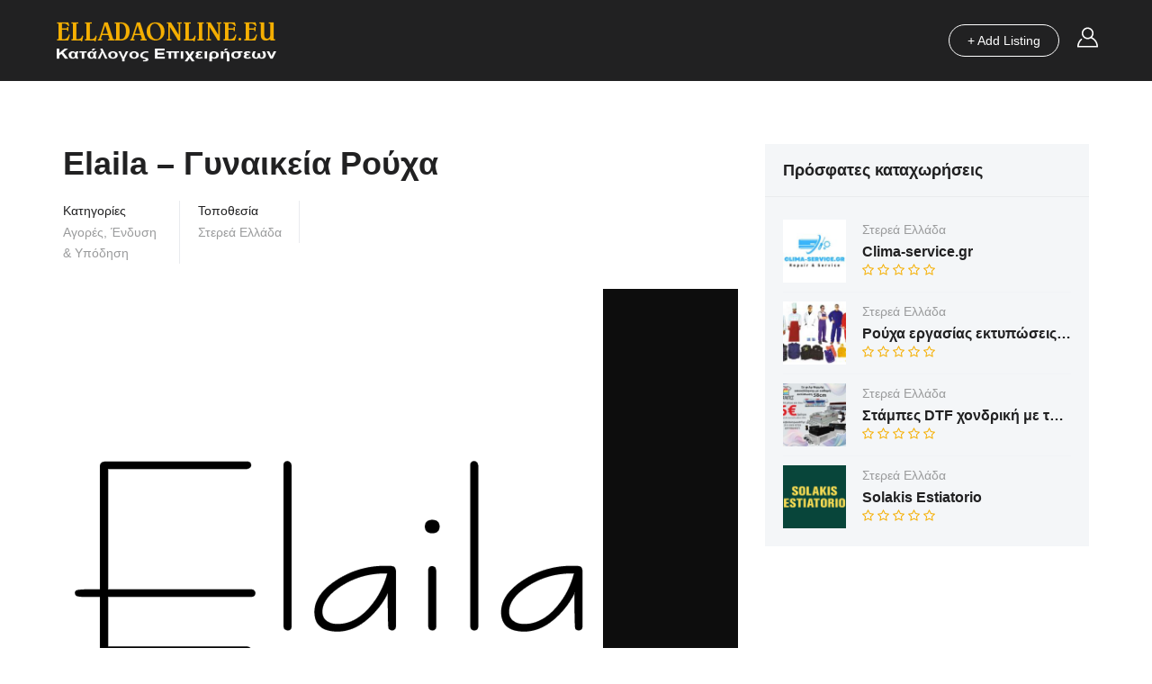

--- FILE ---
content_type: text/html; charset=UTF-8
request_url: https://elladaonline.eu/listing/elaila-gynaikeia-roucha/
body_size: 27749
content:
<!DOCTYPE html><html lang="el" class="no-js"><head><script data-no-optimize="1">var litespeed_docref=sessionStorage.getItem("litespeed_docref");litespeed_docref&&(Object.defineProperty(document,"referrer",{get:function(){return litespeed_docref}}),sessionStorage.removeItem("litespeed_docref"));</script> <meta charset="UTF-8"><meta name="viewport" content="width=device-width, initial-scale=1.0, maximum-scale=1.0, user-scalable=0"><meta name="format-detection" content="telephone=no"/><meta name="apple-mobile-web-app-capable" content="yes"/><link rel="profile" href="http://gmpg.org/xfn/11"><link rel="pingback" href="https://elladaonline.eu/xmlrpc.php"><meta name='robots' content='index, follow, max-image-preview:large, max-snippet:-1, max-video-preview:-1' /><title>Elaila - Γυναικεία Ρούχα - Επαγγελματικός Οδηγός Ελλάδας Κατάλογος Επιχειρήσεων</title><link rel="canonical" href="https://elladaonline.eu/listing/elaila-gynaikeia-roucha/" /><meta property="og:locale" content="el_GR" /><meta property="og:type" content="article" /><meta property="og:title" content="Elaila - Γυναικεία Ρούχα - Επαγγελματικός Οδηγός Ελλάδας Κατάλογος Επιχειρήσεων" /><meta property="og:description" content="Ηλεκτρονικό Κατάστημα Γυναικείων Ενδυμάτων Τοποθεσία: Πειραιάς Email: info@elaila.gr Website: www.elaila.gr" /><meta property="og:url" content="https://elladaonline.eu/listing/elaila-gynaikeia-roucha/" /><meta property="og:site_name" content="Επαγγελματικός Οδηγός Ελλάδας Κατάλογος Επιχειρήσεων" /><meta property="article:publisher" content="https://www.facebook.com/elladaonline.gr/" /><meta property="og:image" content="https://elladaonline.eu/wp-content/uploads/2024/04/elaila.png" /><meta property="og:image:width" content="600" /><meta property="og:image:height" content="600" /><meta property="og:image:type" content="image/png" /><meta name="twitter:card" content="summary_large_image" /><meta name="twitter:site" content="@Elladaonlinegr" /><meta name="twitter:label1" content="Εκτιμώμενος χρόνος ανάγνωσης" /><meta name="twitter:data1" content="1 λεπτό" /> <script type="application/ld+json" class="yoast-schema-graph">{"@context":"https://schema.org","@graph":[{"@type":"WebPage","@id":"https://elladaonline.eu/listing/elaila-gynaikeia-roucha/","url":"https://elladaonline.eu/listing/elaila-gynaikeia-roucha/","name":"Elaila - Γυναικεία Ρούχα - Επαγγελματικός Οδηγός Ελλάδας Κατάλογος Επιχειρήσεων","isPartOf":{"@id":"https://elladaonline.eu/#website"},"primaryImageOfPage":{"@id":"https://elladaonline.eu/listing/elaila-gynaikeia-roucha/#primaryimage"},"image":{"@id":"https://elladaonline.eu/listing/elaila-gynaikeia-roucha/#primaryimage"},"thumbnailUrl":"https://elladaonline.eu/wp-content/uploads/2024/04/elaila.png","datePublished":"2024-04-28T09:55:26+00:00","breadcrumb":{"@id":"https://elladaonline.eu/listing/elaila-gynaikeia-roucha/#breadcrumb"},"inLanguage":"el","potentialAction":[{"@type":"ReadAction","target":["https://elladaonline.eu/listing/elaila-gynaikeia-roucha/"]}]},{"@type":"ImageObject","inLanguage":"el","@id":"https://elladaonline.eu/listing/elaila-gynaikeia-roucha/#primaryimage","url":"https://elladaonline.eu/wp-content/uploads/2024/04/elaila.png","contentUrl":"https://elladaonline.eu/wp-content/uploads/2024/04/elaila.png","width":600,"height":600},{"@type":"BreadcrumbList","@id":"https://elladaonline.eu/listing/elaila-gynaikeia-roucha/#breadcrumb","itemListElement":[{"@type":"ListItem","position":1,"name":"Αρχική","item":"https://elladaonline.eu/"},{"@type":"ListItem","position":2,"name":"Listings","item":"https://elladaonline.eu/listing/"},{"@type":"ListItem","position":3,"name":"Elaila &#8211; Γυναικεία Ρούχα"}]},{"@type":"WebSite","@id":"https://elladaonline.eu/#website","url":"https://elladaonline.eu/","name":"Κατάλογος Επιχειρήσεων - Επαγγελματικός & Τουριστικός Οδηγός Ελλάδας","description":"Τα πάντα σε ένα κατάλογο.","publisher":{"@id":"https://elladaonline.eu/#organization"},"alternateName":"Κατάλογος Επιχειρήσεων - Επαγγελματικός & Τουριστικός Οδηγός Ελλάδας","potentialAction":[{"@type":"SearchAction","target":{"@type":"EntryPoint","urlTemplate":"https://elladaonline.eu/?s={search_term_string}"},"query-input":{"@type":"PropertyValueSpecification","valueRequired":true,"valueName":"search_term_string"}}],"inLanguage":"el"},{"@type":"Organization","@id":"https://elladaonline.eu/#organization","name":"Επαγγελματικός Οδηγός Ελλάδας Κατάλογος Επιχειρήσεων","url":"https://elladaonline.eu/","logo":{"@type":"ImageObject","inLanguage":"el","@id":"https://elladaonline.eu/#/schema/logo/image/","url":"https://elladaonline.eu/wp-content/uploads/2023/08/elladaonline.eu_.png","contentUrl":"https://elladaonline.eu/wp-content/uploads/2023/08/elladaonline.eu_.png","width":250,"height":80,"caption":"Επαγγελματικός Οδηγός Ελλάδας Κατάλογος Επιχειρήσεων"},"image":{"@id":"https://elladaonline.eu/#/schema/logo/image/"},"sameAs":["https://www.facebook.com/elladaonline.gr/","https://x.com/Elladaonlinegr"]}]}</script> <link rel='dns-prefetch' href='//maps.googleapis.com' /><link rel='dns-prefetch' href='//cdn.timekit.io' /><link rel='dns-prefetch' href='//fonts.googleapis.com' /><link rel="alternate" type="application/rss+xml" title="Ροή RSS &raquo; Επαγγελματικός Οδηγός Ελλάδας Κατάλογος Επιχειρήσεων" href="https://elladaonline.eu/feed/" /><link rel="alternate" type="application/rss+xml" title="Ροή Σχολίων &raquo; Επαγγελματικός Οδηγός Ελλάδας Κατάλογος Επιχειρήσεων" href="https://elladaonline.eu/comments/feed/" /><link rel="alternate" title="oEmbed (JSON)" type="application/json+oembed" href="https://elladaonline.eu/wp-json/oembed/1.0/embed?url=https%3A%2F%2Felladaonline.eu%2Flisting%2Felaila-gynaikeia-roucha%2F" /><link rel="alternate" title="oEmbed (XML)" type="text/xml+oembed" href="https://elladaonline.eu/wp-json/oembed/1.0/embed?url=https%3A%2F%2Felladaonline.eu%2Flisting%2Felaila-gynaikeia-roucha%2F&#038;format=xml" /><link data-optimized="2" rel="stylesheet" href="https://elladaonline.eu/wp-content/litespeed/css/02efe58ad08009e1013b75cdd73f11c6.css?ver=77b41" /> <script type="litespeed/javascript" data-src="https://elladaonline.eu/wp-includes/js/jquery/jquery.min.js?ver=3.7.1" id="jquery-core-js"></script> <script type="litespeed/javascript" data-src="https://maps.googleapis.com/maps/api/js?libraries=places&amp;key=AIzaSyCBKxUBxvWi1QhHeyk-FwI2DRnl4_NOpfw&amp;ver=6.9" id="googlemap-js"></script> <script></script><link rel="https://api.w.org/" href="https://elladaonline.eu/wp-json/" /><link rel="alternate" title="JSON" type="application/json" href="https://elladaonline.eu/wp-json/wp/v2/listings/2044" /><link rel="EditURI" type="application/rsd+xml" title="RSD" href="https://elladaonline.eu/xmlrpc.php?rsd" /><meta name="generator" content="WordPress 6.9" /><link rel='shortlink' href='https://elladaonline.eu/?p=2044' /><meta name="generator" content="Redux 4.5.9" /><link rel="shortcut icon" href="https://elladaonline.eu/wp-content/uploads/2022/10/favicon.png"><meta property="og:type" content="website" /><meta property="og:url" content="https://elladaonline.eu/listing/elaila-gynaikeia-roucha/" /><meta property="og:title" content="Elaila - Γυναικεία Ρούχα" /><meta property="og:description" content="Ηλεκτρονικό Κατάστημα Γυναικείων Ενδυμάτων Τοποθεσία: Πειραιάς Email: info@elaila.gr Website: www.elaila.gr"><meta property="og:image" content="https://elladaonline.eu/wp-content/uploads/2024/04/elaila.png" /> <script type="application/ld+json">{
            "@context" : "http://schema.org",
            "@type" : "LocalBusiness",
            "name" : "Elaila - Γυναικεία Ρούχα",
            "description" : "Ηλεκτρονικό Κατάστημα Γυναικείων Ενδυμάτων
Τοποθεσία: Πειραιάς
Email: info@elaila.gr
Website:",
            "telephone" : "",
            "url" : "http://www.elaila.gr",
            "image" : "https://elladaonline.eu/wp-content/uploads/2024/04/elaila.png",
                        "address" : {
                "@type" : "PostalAddress",
                "streetAddress" : "",
                "addressLocality" : "Στερεά Ελλάδα"
            },
            "openingHours" : "",
            "priceRange": ""
        }</script> <meta name="generator" content="Powered by WPBakery Page Builder - drag and drop page builder for WordPress."/>
<noscript><style>.wpb_animate_when_almost_visible { opacity: 1; }</style></noscript></head><body class="wp-singular listing-template-default single single-listing postid-2044 wp-theme-listgo wp-child-theme-listgo-childtheme listing-template-templatessingle-listing-traditional listing-template-single-listing-traditional footer-style2 wpb-js-composer js-comp-ver-8.7.2 vc_responsive"><div id="fb-root"></div><div id="wrap-page" class="header-style-header--background"><header id="header" class="header header--background " data-break-mobile="1024" data-navcolor="" ><div class="header__inner"><div class="wo__container"><div class="header__content "><div class="header__logo">
<a href="https://elladaonline.eu/">
<img data-lazyloaded="1" src="[data-uri]" width="250" height="80" data-src="https://elladaonline.eu/wp-content/uploads/2023/08/elladaonline.eu_.png" alt="Επαγγελματικός Οδηγός Ελλάδας Κατάλογος Επιχειρήσεων" />
</a></div><div class="header__actions"><div class="header__add-listing add-listing-enable-on-mobile"><div class="tb"><div class="tb__cell">
<a href="https://elladaonline.eu/pricing-tables/"><span>+ Add Listing</span></a></div></div></div><div class="header__user"><div class="tb"><div class="tb__cell"><div class="user__icon" data-modal="#modal-login">
<svg version="1.0" xmlns="http://www.w3.org/2000/svg"
width="23px" height="23px" viewBox="0 0 448.000000 432.000000"
preserveAspectRatio="xMidYMid meet">
<g transform="translate(0.000000,432.000000) scale(0.100000,-0.100000)"
fill="#fff" stroke="none">
<path d="M2100 4314 c-84 -11 -201 -39 -280 -66 -191 -68 -331 -157 -481 -307
-188 -188 -299 -392 -355 -651 -26 -119 -26 -381 0 -500 55 -257 169 -466 355
-651 237 -237 514 -360 846 -375 224 -10 415 31 623 133 l112 56 48 -18 c208
-78 490 -269 657 -446 287 -303 482 -715 521 -1101 l7 -68 -1913 0 -1913 0 7
67 c43 417 266 864 582 1162 97 92 114 119 114 179 0 108 -99 183 -202 152
-51 -15 -214 -171 -331 -315 -306 -379 -488 -871 -491 -1327 -1 -149 4 -165
68 -212 l27 -21 2139 0 2139 0 27 21 c65 48 69 62 68 217 -5 520 -233 1063
-614 1461 -165 173 -334 302 -551 422 -57 32 -106 59 -108 60 -2 2 26 42 61
89 180 239 269 530 254 825 -16 330 -139 606 -375 841 -182 182 -382 293 -631
350 -83 19 -331 33 -410 23z m371 -343 c179 -46 319 -127 449 -260 129 -130
212 -278 257 -457 24 -95 24 -333 0 -428 -46 -185 -125 -324 -262 -461 -137
-137 -276 -216 -461 -262 -95 -24 -333 -24 -428 0 -182 46 -328 128 -462 261
-133 134 -215 280 -261 462 -24 95 -24 333 0 428 45 179 128 327 257 457 147
150 309 236 513 275 100 19 299 12 398 -15z"></path>
</g>
</svg></div></div></div></div></div><div id='wiloke-listgo-menu' data-options='{"style":"wiloke-menu-horizontal","theme":"","hover":true,"breakpoint":"1200","barText":""}' class=" wiloke-menu wiloke-menu-horizontal"><ul id="menu-mega-menu" class="wiloke-menu-list"><li id="menu-item-1284" class="menu-item menu-item-type-post_type menu-item-object-page menu-item-1284 wiloke-menu-item wiloke-menu-item-level-0"><a href="https://elladaonline.eu/new-creative-rectangle/">Αρχική</a></li><li id="menu-item-683" class="menu-item menu-item-type-custom menu-item-object-custom menu-item-has-children menu-item-683 menu-item-has-children wiloke-menu-item wiloke-menu-item-level-0"><a href="#"><i class="wiloke-menu-item-icon fa fa-folder-open"></i>Εξερευνήστε</a><div class="wiloke-menu-sub wiloke-menu-sub-mega wiloke-menu-sub-683" data-width="" data-align="right" data-animated="fadeIn"></div><ul class="wiloke-menu-sub wiloke-menu-sub-dropdown" data-animated="fadeIn" ><li id="menu-item-1981" class="menu-item menu-item-type-taxonomy menu-item-object-listing_cat menu-item-has-children menu-item-1981 wiloke-menu-item wiloke-menu-item-level-1"><a href="https://elladaonline.eu/listing-cat/food-drink/">Φαγητό &amp; Ποτό</a><ul class="wiloke-menu-sub wiloke-menu-sub-dropdown" data-animated="fadeIn" ><li id="menu-item-1982" class="menu-item menu-item-type-taxonomy menu-item-object-listing_cat menu-item-1982 wiloke-menu-item wiloke-menu-item-level-2"><a href="https://elladaonline.eu/listing-cat/club-bar/">Club &amp; Bar</a></li><li id="menu-item-1983" class="menu-item menu-item-type-taxonomy menu-item-object-listing_cat menu-item-1983 wiloke-menu-item wiloke-menu-item-level-2"><a href="https://elladaonline.eu/listing-cat/lunch/">Lunch</a></li><li id="menu-item-1984" class="menu-item menu-item-type-taxonomy menu-item-object-listing_cat menu-item-1984 wiloke-menu-item wiloke-menu-item-level-2"><a href="https://elladaonline.eu/listing-cat/dinner/">Εστιατόρια &#8211; Ταβέρνες</a></li><li id="menu-item-1985" class="menu-item menu-item-type-taxonomy menu-item-object-listing_cat menu-item-1985 wiloke-menu-item wiloke-menu-item-level-2"><a href="https://elladaonline.eu/listing-cat/zaxaroplasteia/">Ζαχαροπλαστεία</a></li><li id="menu-item-1986" class="menu-item menu-item-type-taxonomy menu-item-object-listing_cat menu-item-1986 wiloke-menu-item wiloke-menu-item-level-2"><a href="https://elladaonline.eu/listing-cat/coffee/">Καφετέριες</a></li><li id="menu-item-1987" class="menu-item menu-item-type-taxonomy menu-item-object-listing_cat menu-item-1987 wiloke-menu-item wiloke-menu-item-level-2"><a href="https://elladaonline.eu/listing-cat/winery/">Κρασί</a></li></ul></li><li id="menu-item-1954" class="menu-item menu-item-type-taxonomy menu-item-object-listing_cat current-listing-ancestor current-menu-parent current-listing-parent menu-item-has-children menu-item-1954 wiloke-menu-item wiloke-menu-item-level-1"><a href="https://elladaonline.eu/listing-cat/shopping/">Αγορές</a><ul class="wiloke-menu-sub wiloke-menu-sub-dropdown" data-animated="fadeIn" ><li id="menu-item-1955" class="menu-item menu-item-type-taxonomy menu-item-object-listing_cat menu-item-1955 wiloke-menu-item wiloke-menu-item-level-2"><a href="https://elladaonline.eu/listing-cat/axesouar/">Αξεσουάρ</a></li><li id="menu-item-1956" class="menu-item menu-item-type-taxonomy menu-item-object-listing_cat menu-item-1956 wiloke-menu-item wiloke-menu-item-level-2"><a href="https://elladaonline.eu/listing-cat/aromata-proionta-peripoiisis/">Αρώματα &#8211; Προϊόντα Περιποίησης</a></li><li id="menu-item-1957" class="menu-item menu-item-type-taxonomy menu-item-object-listing_cat menu-item-1957 wiloke-menu-item wiloke-menu-item-level-2"><a href="https://elladaonline.eu/listing-cat/dora/">Δώρα</a></li><li id="menu-item-1958" class="menu-item menu-item-type-taxonomy menu-item-object-listing_cat current-listing-ancestor current-menu-parent current-listing-parent menu-item-1958 wiloke-menu-item wiloke-menu-item-level-2"><a href="https://elladaonline.eu/listing-cat/fashion/">Ένδυση &amp; Υπόδηση</a></li><li id="menu-item-1959" class="menu-item menu-item-type-taxonomy menu-item-object-listing_cat menu-item-1959 wiloke-menu-item wiloke-menu-item-level-2"><a href="https://elladaonline.eu/listing-cat/garden-tools/">Εργαλεία</a></li><li id="menu-item-1960" class="menu-item menu-item-type-taxonomy menu-item-object-listing_cat menu-item-1960 wiloke-menu-item wiloke-menu-item-level-2"><a href="https://elladaonline.eu/listing-cat/home/">Ηλεκτρικά είδη</a></li><li id="menu-item-1961" class="menu-item menu-item-type-taxonomy menu-item-object-listing_cat menu-item-1961 wiloke-menu-item wiloke-menu-item-level-2"><a href="https://elladaonline.eu/listing-cat/cucine/">Κουζίνα</a></li><li id="menu-item-1962" class="menu-item menu-item-type-taxonomy menu-item-object-listing_cat menu-item-1962 wiloke-menu-item wiloke-menu-item-level-2"><a href="https://elladaonline.eu/listing-cat/furniture-home/">Οικία &amp; Γραφείο</a></li></ul></li><li id="menu-item-1970" class="menu-item menu-item-type-taxonomy menu-item-object-listing_cat menu-item-has-children menu-item-1970 wiloke-menu-item wiloke-menu-item-level-1"><a href="https://elladaonline.eu/listing-cat/beauty-health/">Ομορφιά &amp; Υγεία</a><ul class="wiloke-menu-sub wiloke-menu-sub-dropdown" data-animated="fadeIn" ><li id="menu-item-1971" class="menu-item menu-item-type-taxonomy menu-item-object-listing_cat menu-item-1971 wiloke-menu-item wiloke-menu-item-level-2"><a href="https://elladaonline.eu/listing-cat/spa-salon/">Spa &amp; Massage</a></li><li id="menu-item-1972" class="menu-item menu-item-type-taxonomy menu-item-object-listing_cat menu-item-1972 wiloke-menu-item wiloke-menu-item-level-2"><a href="https://elladaonline.eu/listing-cat/yoga/">Άθληση</a></li><li id="menu-item-1973" class="menu-item menu-item-type-taxonomy menu-item-object-listing_cat menu-item-1973 wiloke-menu-item wiloke-menu-item-level-2"><a href="https://elladaonline.eu/listing-cat/doctor/">Ιατρικά</a></li><li id="menu-item-1974" class="menu-item menu-item-type-taxonomy menu-item-object-listing_cat menu-item-1974 wiloke-menu-item wiloke-menu-item-level-2"><a href="https://elladaonline.eu/listing-cat/kid/">Παιδί</a></li><li id="menu-item-1975" class="menu-item menu-item-type-taxonomy menu-item-object-listing_cat menu-item-1975 wiloke-menu-item wiloke-menu-item-level-2"><a href="https://elladaonline.eu/listing-cat/skin-care/">Περιποίηση</a></li><li id="menu-item-1976" class="menu-item menu-item-type-taxonomy menu-item-object-listing_cat menu-item-1976 wiloke-menu-item wiloke-menu-item-level-2"><a href="https://elladaonline.eu/listing-cat/health/">Υγεία</a></li></ul></li><li id="menu-item-1978" class="menu-item menu-item-type-taxonomy menu-item-object-listing_cat menu-item-has-children menu-item-1978 wiloke-menu-item wiloke-menu-item-level-1"><a href="https://elladaonline.eu/listing-cat/travel-hotel/">Τουρισμός</a><ul class="wiloke-menu-sub wiloke-menu-sub-dropdown" data-animated="fadeIn" ><li id="menu-item-1979" class="menu-item menu-item-type-taxonomy menu-item-object-listing_cat menu-item-1979 wiloke-menu-item wiloke-menu-item-level-2"><a href="https://elladaonline.eu/listing-cat/hotel/">Ξενοδοχεία</a></li><li id="menu-item-1980" class="menu-item menu-item-type-taxonomy menu-item-object-listing_cat menu-item-1980 wiloke-menu-item wiloke-menu-item-level-2"><a href="https://elladaonline.eu/listing-cat/destinations/">Ταξιδιωτικά</a></li></ul></li><li id="menu-item-1977" class="menu-item menu-item-type-taxonomy menu-item-object-listing_cat menu-item-1977 wiloke-menu-item wiloke-menu-item-level-1"><a href="https://elladaonline.eu/listing-cat/services/">Παροχή υπηρεσιών</a></li><li id="menu-item-1965" class="menu-item menu-item-type-taxonomy menu-item-object-listing_cat menu-item-has-children menu-item-1965 wiloke-menu-item wiloke-menu-item-level-1"><a href="https://elladaonline.eu/listing-cat/events/">Εκδηλώσεις</a><ul class="wiloke-menu-sub wiloke-menu-sub-dropdown" data-animated="fadeIn" ><li id="menu-item-1966" class="menu-item menu-item-type-taxonomy menu-item-object-listing_cat menu-item-1966 wiloke-menu-item wiloke-menu-item-level-2"><a href="https://elladaonline.eu/listing-cat/festival/">Γάμος &#8211; Βάπτιση</a></li><li id="menu-item-1967" class="menu-item menu-item-type-taxonomy menu-item-object-listing_cat menu-item-1967 wiloke-menu-item wiloke-menu-item-level-2"><a href="https://elladaonline.eu/listing-cat/conference/">Χώροι εκδηλώσεων</a></li></ul></li><li id="menu-item-1988" class="menu-item menu-item-type-taxonomy menu-item-object-listing_cat menu-item-has-children menu-item-1988 wiloke-menu-item wiloke-menu-item-level-1"><a href="https://elladaonline.eu/listing-cat/entertainment/">Ψυχαγωγία</a><ul class="wiloke-menu-sub wiloke-menu-sub-dropdown" data-animated="fadeIn" ><li id="menu-item-1989" class="menu-item menu-item-type-taxonomy menu-item-object-listing_cat menu-item-1989 wiloke-menu-item wiloke-menu-item-level-2"><a href="https://elladaonline.eu/listing-cat/movie-theater/">Θέατρο &#8211; Cinema</a></li><li id="menu-item-1990" class="menu-item menu-item-type-taxonomy menu-item-object-listing_cat menu-item-1990 wiloke-menu-item wiloke-menu-item-level-2"><a href="https://elladaonline.eu/listing-cat/art-design/">Τέχνη &amp; Σχέδιο</a></li></ul></li><li id="menu-item-1953" class="menu-item menu-item-type-taxonomy menu-item-object-listing_cat menu-item-1953 wiloke-menu-item wiloke-menu-item-level-1"><a href="https://elladaonline.eu/listing-cat/real-estate/">Real estate</a></li><li id="menu-item-1963" class="menu-item menu-item-type-taxonomy menu-item-object-listing_cat menu-item-1963 wiloke-menu-item wiloke-menu-item-level-1"><a href="https://elladaonline.eu/listing-cat/car/">Αυτοκίνητα – Δίκυκλα</a></li><li id="menu-item-1964" class="menu-item menu-item-type-taxonomy menu-item-object-listing_cat menu-item-1964 wiloke-menu-item wiloke-menu-item-level-1"><a href="https://elladaonline.eu/listing-cat/other/">Διάφορα</a></li><li id="menu-item-1968" class="menu-item menu-item-type-taxonomy menu-item-object-listing_cat menu-item-1968 wiloke-menu-item wiloke-menu-item-level-1"><a href="https://elladaonline.eu/listing-cat/learn/">Εκπαίδευση</a></li><li id="menu-item-1969" class="menu-item menu-item-type-taxonomy menu-item-object-listing_cat menu-item-1969 wiloke-menu-item wiloke-menu-item-level-1"><a href="https://elladaonline.eu/listing-cat/animal/">Ζώα</a></li></ul></li><li id="menu-item-1283" class="menu-item menu-item-type-custom menu-item-object-custom menu-item-1283 wiloke-menu-item wiloke-menu-item-level-0"><a href="https://elladaonline.eu/listing-list-2/">Όλες οι επιχειρησεις</a></li><li id="menu-item-1285" class="menu-item menu-item-type-custom menu-item-object-custom menu-item-has-children menu-item-1285 wiloke-menu-item wiloke-menu-item-level-0"><a href="#">Περιοχές</a><ul class="wiloke-menu-sub wiloke-menu-sub-dropdown" data-animated="fadeIn" ><li id="menu-item-1247" class="menu-item menu-item-type-custom menu-item-object-custom menu-item-1247 wiloke-menu-item wiloke-menu-item-level-1"><a href="/listing-location/sterea-ellada/">Στερεά Ελλάδα</a></li><li id="menu-item-1240" class="menu-item menu-item-type-custom menu-item-object-custom menu-item-1240 wiloke-menu-item wiloke-menu-item-level-1"><a href="/listing-location/hpeiros/">Ήπειρος</a></li><li id="menu-item-1239" class="menu-item menu-item-type-custom menu-item-object-custom menu-item-1239 wiloke-menu-item wiloke-menu-item-level-1"><a href="/listing-location/crete/">Κρήτη</a></li><li id="menu-item-1246" class="menu-item menu-item-type-custom menu-item-object-custom menu-item-1246 wiloke-menu-item wiloke-menu-item-level-1"><a href="/listing-location/peloponnese/">Πελοπόννησος</a></li><li id="menu-item-1244" class="menu-item menu-item-type-custom menu-item-object-custom menu-item-1244 wiloke-menu-item wiloke-menu-item-level-1"><a href="/listing-location/aigaio-pelagos/">Νησιά Αιγαίου Πελάγους</a></li><li id="menu-item-1245" class="menu-item menu-item-type-custom menu-item-object-custom menu-item-1245 wiloke-menu-item wiloke-menu-item-level-1"><a href="/listing-location/ionio-pelagos/">Νησιά Ιονίου Πελάγους</a></li><li id="menu-item-1241" class="menu-item menu-item-type-custom menu-item-object-custom menu-item-1241 wiloke-menu-item wiloke-menu-item-level-1"><a href="/listing-location/thessalia/">Θεσσαλία</a></li><li id="menu-item-1242" class="menu-item menu-item-type-custom menu-item-object-custom menu-item-1242 wiloke-menu-item wiloke-menu-item-level-1"><a href="/listing-location/thrace/">Θράκη</a></li><li id="menu-item-1243" class="menu-item menu-item-type-custom menu-item-object-custom menu-item-1243 wiloke-menu-item wiloke-menu-item-level-1"><a href="/listing-location/macedonia/">Μακεδονία</a></li></ul></li><li id="menu-item-1676" class="menu-item menu-item-type-post_type menu-item-object-page menu-item-1676 wiloke-menu-item wiloke-menu-item-level-0"><a href="https://elladaonline.eu/odigoi-mas/">Οδηγοί μας</a></li><li id="menu-item-1996" class="menu-item menu-item-type-post_type menu-item-object-page current_page_parent menu-item-1996 wiloke-menu-item wiloke-menu-item-level-0"><a href="https://elladaonline.eu/blog/">Blog</a></li><li id="menu-item-1274" class="menu-item menu-item-type-custom menu-item-object-custom menu-item-has-children menu-item-1274 wiloke-menu-item wiloke-menu-item-level-0"><a href="#">Χρήσιμα</a><ul class="wiloke-menu-sub wiloke-menu-sub-dropdown" data-animated="fadeIn" ><li id="menu-item-740" class="menu-item menu-item-type-post_type menu-item-object-page menu-item-740 wiloke-menu-item wiloke-menu-item-level-1"><a href="https://elladaonline.eu/services/">Υπηρεσίες</a></li><li id="menu-item-738" class="menu-item menu-item-type-post_type menu-item-object-page menu-item-738 wiloke-menu-item wiloke-menu-item-level-1"><a href="https://elladaonline.eu/contact/">Επικοινωνία</a></li><li id="menu-item-741" class="menu-item menu-item-type-post_type menu-item-object-page menu-item-741 wiloke-menu-item wiloke-menu-item-level-1"><a href="https://elladaonline.eu/shop/">Κατάστημα</a></li><li id="menu-item-742" class="menu-item menu-item-type-post_type menu-item-object-page menu-item-742 wiloke-menu-item wiloke-menu-item-level-1"><a href="https://elladaonline.eu/pricing-tables/">Πίνακες τιμολόγησης</a></li><li id="menu-item-752" class="menu-item menu-item-type-post_type menu-item-object-page menu-item-752 wiloke-menu-item wiloke-menu-item-level-1"><a href="https://elladaonline.eu/privacy-policy/">Πολιτική προστασίας προσωπικών δεδομένων</a></li></ul></li></ul></div></div></div></div></header><section id="main"><div class="listing-single-wrap2"><div class="container"><div class="row"><div class="col-md-8"><div class="listing-single"><div class="listing-single__header"><div class="listing-single__title"><h1>Elaila &#8211; Γυναικεία Ρούχα</h1></div><div class="listing-single__meta"><div class="listing__meta-cat">
<span class="listing-single__label"> Κατηγορίες</span><a href="https://elladaonline.eu/listing-cat/shopping/" class="">Αγορές</a>, <a href="https://elladaonline.eu/listing-cat/fashion/" class="">Ένδυση &amp; Υπόδηση</a></div><div class="listing__meta-cat listing__meta-location">
<span class="listing-single__label">Τοποθεσία </span><a href="https://elladaonline.eu/listing-location/sterea-ellada/" class="">Στερεά Ελλάδα</a></div><div class="listing__meta-cat listing__meta-tag"></div></div><div class="listing-single__actions"><ul></ul></div></div><div class="listing-single__media bg-scroll" style="background-image: url(https://elladaonline.eu/wp-content/uploads/2024/04/elaila.png)">
<img data-lazyloaded="1" src="[data-uri]" width="600" height="600" data-src="https://elladaonline.eu/wp-content/uploads/2024/04/elaila.png" alt="Elaila - Γυναικεία Ρούχα"><div class="overlay" style="background-color: rgba(13,13,13,1)"></div></div><div class="tab tab--2 listing-single__tab"><ul class="tab__nav"><li class="active"><a href="#tab-description">Description</a></li><li class="default-status has-single-map"><a href="#tab-contact-and-map">Contact &amp; Tab</a></li></ul><div class="tab__content"><div id="tab-description" class="tab__panel active"><div class="listing-single__content"><p style="text-align: left;">Ηλεκτρονικό Κατάστημα Γυναικείων Ενδυμάτων</p><p style="text-align: left;"><strong>Τοποθεσία:</strong> Πειραιάς</p><p style="text-align: left;"><strong>Email:</strong> info@elaila.gr</p><p style="text-align: left;"><strong>Website: <a href="https://elaila.gr/">www.elaila.gr</a></strong></p></div></div><div id="tab-contact-and-map" class="tab__panel default-status has-single-map"><div class="row"><div class="col-md-6"><div class="listing-single__contact form"><p class="wpcf7-contact-form-not-found"><strong>Σφάλμα:</strong> Η φόρμα επικοινωνίας δε βρέθηκε.</p></div></div><div class="col-md-6"><div id="listing-single__map" class="listing-single__map" data-map="" data-marker="https://elladaonline.eu/wp-content/uploads/2017/09/shopping.png"></div></div></div></div></div></div><div class="listing-single-bar"><div class="container"><ul class="tab__nav"><li class="active"><a href="#tab-description">Description</a></li><li class="default-status has-single-map"><a href="#tab-contact-and-map">Contact &amp; Tab</a></li></ul><div class="listing-single__actions"><ul></ul></div></div></div></div></div><div class="col-md-4 listgo-single-listing-sidebar-wrapper"><div class="sidebar-background listgo-single-listing-sidebar"><div id="wiloke_postslisting-2" class="widget widget_postslisting widget_listings"><h4 class="widget_title">Πρόσφατες καταχωρήσεις</h4><ul><li>
<a href="https://elladaonline.eu/listing/clima-service-gr/">
<img data-lazyloaded="1" src="[data-uri]" width="150" height="150" data-src="https://elladaonline.eu/wp-content/uploads/2025/12/clima-service-logoo-150x150.jpg" alt="Clima-service.gr"><div class="overflow-hidden">
<span class="cat">Στερεά Ελλάδα</span><h4>Clima-service.gr</h4>
<span class="rating__star">
<i class="fa fa-star-o"></i>
<i class="fa fa-star-o"></i>
<i class="fa fa-star-o"></i>
<i class="fa fa-star-o"></i>
<i class="fa fa-star-o"></i>
</span></div>
</a></li><li>
<a href="https://elladaonline.eu/listing/rouxa-ergasias/">
<img data-lazyloaded="1" src="[data-uri]" width="150" height="150" data-src="https://elladaonline.eu/wp-content/uploads/2023/10/rouxa-ergasias2-150x150.jpg" alt="Ρούχα εργασίας εκτυπώσεις διαφημιστικά δώρα έντυπα κάρτες μπλουζάκια καπέλα Κερατσίνι"><div class="overflow-hidden">
<span class="cat">Στερεά Ελλάδα</span><h4>Ρούχα εργασίας εκτυπώσεις διαφημιστικά δώρα έντυπα κάρτες μπλουζάκια καπέλα Κερατσίνι</h4>
<span class="rating__star">
<i class="fa fa-star-o"></i>
<i class="fa fa-star-o"></i>
<i class="fa fa-star-o"></i>
<i class="fa fa-star-o"></i>
<i class="fa fa-star-o"></i>
</span></div>
</a></li><li>
<a href="https://elladaonline.eu/listing/stabes-dtf-chondriki-me-to-metro/">
<img data-lazyloaded="1" src="[data-uri]" width="150" height="150" data-src="https://elladaonline.eu/wp-content/uploads/2025/10/stampes-dtf-150x150.jpg" alt="Στάμπες DTF χονδρική με το μέτρο 58cm από 10 μέτρα και άνω 6€ το μέτρο"><div class="overflow-hidden">
<span class="cat">Στερεά Ελλάδα</span><h4>Στάμπες DTF χονδρική με το μέτρο 58cm από 10 μέτρα και άνω 6€ το μέτρο</h4>
<span class="rating__star">
<i class="fa fa-star-o"></i>
<i class="fa fa-star-o"></i>
<i class="fa fa-star-o"></i>
<i class="fa fa-star-o"></i>
<i class="fa fa-star-o"></i>
</span></div>
</a></li><li>
<a href="https://elladaonline.eu/listing/solakis-estiatorio/">
<img data-lazyloaded="1" src="[data-uri]" width="150" height="150" data-src="https://elladaonline.eu/wp-content/uploads/2025/07/solakis-1-150x150.png" alt="Solakis Estiatorio"><div class="overflow-hidden">
<span class="cat">Στερεά Ελλάδα</span><h4>Solakis Estiatorio</h4>
<span class="rating__star">
<i class="fa fa-star-o"></i>
<i class="fa fa-star-o"></i>
<i class="fa fa-star-o"></i>
<i class="fa fa-star-o"></i>
<i class="fa fa-star-o"></i>
</span></div>
</a></li></ul></div></div></div></div></div></div></section><footer id="footer" class="bg-scroll" style="background-image: url()"><div class="container"><div class="widget__row footer__widget"><div class="widget__col"></div><div class="widget__col"><div id="text-2" class="widget widget_text"><h4 class="widget_title">Επικοινωνία</h4><div class="textwidget"><p><strong>E-mail:</strong> info@businesspromotion.gr</p><p><strong>Διεύθυνση:</strong> Οίτης 29, Κερατσίνι</p><p><strong>Τ.Κ.:</strong> 187 58</p><p><strong>Τηλέφωνα επικοινωνίας:</strong> 211 013 5723</p><p>&amp; 697 575 3242 – 695 5214 412</p></div></div></div><div class="widget__col"><div id="text-3" class="widget widget_text"><h4 class="widget_title">Τοποθεσία</h4><div class="textwidget"><p><iframe data-lazyloaded="1" src="about:blank" style="border: 0;" data-litespeed-src="https://www.google.com/maps/embed?pb=!1m18!1m12!1m3!1d786.3500144924246!2d23.61350538698357!3d37.96779209079089!2m3!1f0!2f0!3f0!3m2!1i1024!2i768!4f13.1!3m3!1m2!1s0x14a1ba4e1950b505%3A0x35b4a3ec2fcb3a4!2zzp_Or8-EzrfPgiAyOSwgzprOtc-BzrHPhM-Dzq_Ovc65IDE4NyA1OA!5e0!3m2!1sel!2sgr!4v1642676904042!5m2!1sel!2sgr" allowfullscreen=""></iframe></p></div></div></div></div></div><div class="wo__container footer__bottom"><div class="row"><div class="col-sm-6 col-sm-push-6"><div class="social_footer"></div></div><div class="col-sm-6 col-sm-pull-6"><div class="copyright"><p style="text-align: center;font-size: 13px">Copyright © 2018 All Rights Reserved.</p><p style="text-align: center;font-size: 13px"><a href="http://www.kentro-diafimisis.gr/" style="text-align: center;font-size: 13px;color: #00a3cc" target="_blanc">Κέντρο Διαφήμισης </a> Κατασκευή Ιστοσελίδων - Διαφήμιση στο Ίντερνετ.</p></div></div></div></div><div class="overlay" style="background-color: "></div></footer></div><div class="wil-scroll-top"><i class="arrow_up"></i></div> <script type="speculationrules">{"prefetch":[{"source":"document","where":{"and":[{"href_matches":"/*"},{"not":{"href_matches":["/wp-*.php","/wp-admin/*","/wp-content/uploads/*","/wp-content/*","/wp-content/plugins/*","/wp-content/themes/listgo-childtheme/*","/wp-content/themes/listgo/*","/*\\?(.+)"]}},{"not":{"selector_matches":"a[rel~=\"nofollow\"]"}},{"not":{"selector_matches":".no-prefetch, .no-prefetch a"}}]},"eagerness":"conservative"}]}</script> <div id="cookie-law-info-bar" data-nosnippet="true"><span><div class="cli-bar-container cli-style-v2"><div class="cli-bar-message">Αυτός ο ιστότοπος χρησιμοποιεί cookies για να βελτιώσει την περιήγησή σας.</div><div class="cli-bar-btn_container"><a id="wt-cli-accept-all-btn" role='button' data-cli_action="accept_all" class="wt-cli-element medium cli-plugin-button wt-cli-accept-all-btn cookie_action_close_header cli_action_button">Αποδοχή όλων</a><a role='button' id="cookie_action_close_header_reject" class="medium cli-plugin-button cli-plugin-main-button cookie_action_close_header_reject cli_action_button wt-cli-reject-btn" data-cli_action="reject">Απόρριψη</a><a role='button' class="medium cli-plugin-button cli-plugin-main-button cli_settings_button" style="margin:0px 5px 0px 5px">Ρυθμίσεις</a></div></div></span></div><div id="cookie-law-info-again" data-nosnippet="true"><span id="cookie_hdr_showagain">Manage consent</span></div><div class="cli-modal" data-nosnippet="true" id="cliSettingsPopup" tabindex="-1" role="dialog" aria-labelledby="cliSettingsPopup" aria-hidden="true"><div class="cli-modal-dialog" role="document"><div class="cli-modal-content cli-bar-popup">
<button type="button" class="cli-modal-close" id="cliModalClose">
<svg class="" viewBox="0 0 24 24"><path d="M19 6.41l-1.41-1.41-5.59 5.59-5.59-5.59-1.41 1.41 5.59 5.59-5.59 5.59 1.41 1.41 5.59-5.59 5.59 5.59 1.41-1.41-5.59-5.59z"></path><path d="M0 0h24v24h-24z" fill="none"></path></svg>
<span class="wt-cli-sr-only">Close</span>
</button><div class="cli-modal-body"><div class="cli-container-fluid cli-tab-container"><div class="cli-row"><div class="cli-col-12 cli-align-items-stretch cli-px-0"><div class="cli-privacy-overview"><h4>Privacy Overview</h4><div class="cli-privacy-content"><div class="cli-privacy-content-text">This website uses cookies to improve your experience while you navigate through the website. Out of these, the cookies that are categorized as necessary are stored on your browser as they are essential for the working of basic functionalities of the website. We also use third-party cookies that help us analyze and understand how you use this website. These cookies will be stored in your browser only with your consent. You also have the option to opt-out of these cookies. But opting out of some of these cookies may affect your browsing experience.</div></div>
<a class="cli-privacy-readmore" aria-label="Show more" role="button" data-readmore-text="Show more" data-readless-text="Show less"></a></div></div><div class="cli-col-12 cli-align-items-stretch cli-px-0 cli-tab-section-container"><div class="cli-tab-section"><div class="cli-tab-header">
<a role="button" tabindex="0" class="cli-nav-link cli-settings-mobile" data-target="necessary" data-toggle="cli-toggle-tab">
Necessary							</a><div class="wt-cli-necessary-checkbox">
<input type="checkbox" class="cli-user-preference-checkbox"  id="wt-cli-checkbox-necessary" data-id="checkbox-necessary" checked="checked"  />
<label class="form-check-label" for="wt-cli-checkbox-necessary">Necessary</label></div>
<span class="cli-necessary-caption">Always Enabled</span></div><div class="cli-tab-content"><div class="cli-tab-pane cli-fade" data-id="necessary"><div class="wt-cli-cookie-description">
Necessary cookies are absolutely essential for the website to function properly. These cookies ensure basic functionalities and security features of the website, anonymously.<table class="cookielawinfo-row-cat-table cookielawinfo-winter"><thead><tr><th class="cookielawinfo-column-1">Cookie</th><th class="cookielawinfo-column-3">Duration</th><th class="cookielawinfo-column-4">Description</th></tr></thead><tbody><tr class="cookielawinfo-row"><td class="cookielawinfo-column-1">cookielawinfo-checkbox-analytics</td><td class="cookielawinfo-column-3">11 months</td><td class="cookielawinfo-column-4">This cookie is set by GDPR Cookie Consent plugin. The cookie is used to store the user consent for the cookies in the category "Analytics".</td></tr><tr class="cookielawinfo-row"><td class="cookielawinfo-column-1">cookielawinfo-checkbox-functional</td><td class="cookielawinfo-column-3">11 months</td><td class="cookielawinfo-column-4">The cookie is set by GDPR cookie consent to record the user consent for the cookies in the category "Functional".</td></tr><tr class="cookielawinfo-row"><td class="cookielawinfo-column-1">cookielawinfo-checkbox-necessary</td><td class="cookielawinfo-column-3">11 months</td><td class="cookielawinfo-column-4">This cookie is set by GDPR Cookie Consent plugin. The cookies is used to store the user consent for the cookies in the category "Necessary".</td></tr><tr class="cookielawinfo-row"><td class="cookielawinfo-column-1">cookielawinfo-checkbox-others</td><td class="cookielawinfo-column-3">11 months</td><td class="cookielawinfo-column-4">This cookie is set by GDPR Cookie Consent plugin. The cookie is used to store the user consent for the cookies in the category "Other.</td></tr><tr class="cookielawinfo-row"><td class="cookielawinfo-column-1">cookielawinfo-checkbox-performance</td><td class="cookielawinfo-column-3">11 months</td><td class="cookielawinfo-column-4">This cookie is set by GDPR Cookie Consent plugin. The cookie is used to store the user consent for the cookies in the category "Performance".</td></tr><tr class="cookielawinfo-row"><td class="cookielawinfo-column-1">viewed_cookie_policy</td><td class="cookielawinfo-column-3">11 months</td><td class="cookielawinfo-column-4">The cookie is set by the GDPR Cookie Consent plugin and is used to store whether or not user has consented to the use of cookies. It does not store any personal data.</td></tr></tbody></table></div></div></div></div><div class="cli-tab-section"><div class="cli-tab-header">
<a role="button" tabindex="0" class="cli-nav-link cli-settings-mobile" data-target="functional" data-toggle="cli-toggle-tab">
Functional							</a><div class="cli-switch">
<input type="checkbox" id="wt-cli-checkbox-functional" class="cli-user-preference-checkbox"  data-id="checkbox-functional" />
<label for="wt-cli-checkbox-functional" class="cli-slider" data-cli-enable="Enabled" data-cli-disable="Disabled"><span class="wt-cli-sr-only">Functional</span></label></div></div><div class="cli-tab-content"><div class="cli-tab-pane cli-fade" data-id="functional"><div class="wt-cli-cookie-description">
Functional cookies help to perform certain functionalities like sharing the content of the website on social media platforms, collect feedbacks, and other third-party features.</div></div></div></div><div class="cli-tab-section"><div class="cli-tab-header">
<a role="button" tabindex="0" class="cli-nav-link cli-settings-mobile" data-target="performance" data-toggle="cli-toggle-tab">
Performance							</a><div class="cli-switch">
<input type="checkbox" id="wt-cli-checkbox-performance" class="cli-user-preference-checkbox"  data-id="checkbox-performance" />
<label for="wt-cli-checkbox-performance" class="cli-slider" data-cli-enable="Enabled" data-cli-disable="Disabled"><span class="wt-cli-sr-only">Performance</span></label></div></div><div class="cli-tab-content"><div class="cli-tab-pane cli-fade" data-id="performance"><div class="wt-cli-cookie-description">
Performance cookies are used to understand and analyze the key performance indexes of the website which helps in delivering a better user experience for the visitors.</div></div></div></div><div class="cli-tab-section"><div class="cli-tab-header">
<a role="button" tabindex="0" class="cli-nav-link cli-settings-mobile" data-target="analytics" data-toggle="cli-toggle-tab">
Analytics							</a><div class="cli-switch">
<input type="checkbox" id="wt-cli-checkbox-analytics" class="cli-user-preference-checkbox"  data-id="checkbox-analytics" />
<label for="wt-cli-checkbox-analytics" class="cli-slider" data-cli-enable="Enabled" data-cli-disable="Disabled"><span class="wt-cli-sr-only">Analytics</span></label></div></div><div class="cli-tab-content"><div class="cli-tab-pane cli-fade" data-id="analytics"><div class="wt-cli-cookie-description">
Analytical cookies are used to understand how visitors interact with the website. These cookies help provide information on metrics the number of visitors, bounce rate, traffic source, etc.</div></div></div></div><div class="cli-tab-section"><div class="cli-tab-header">
<a role="button" tabindex="0" class="cli-nav-link cli-settings-mobile" data-target="advertisement" data-toggle="cli-toggle-tab">
Advertisement							</a><div class="cli-switch">
<input type="checkbox" id="wt-cli-checkbox-advertisement" class="cli-user-preference-checkbox"  data-id="checkbox-advertisement" />
<label for="wt-cli-checkbox-advertisement" class="cli-slider" data-cli-enable="Enabled" data-cli-disable="Disabled"><span class="wt-cli-sr-only">Advertisement</span></label></div></div><div class="cli-tab-content"><div class="cli-tab-pane cli-fade" data-id="advertisement"><div class="wt-cli-cookie-description">
Advertisement cookies are used to provide visitors with relevant ads and marketing campaigns. These cookies track visitors across websites and collect information to provide customized ads.</div></div></div></div><div class="cli-tab-section"><div class="cli-tab-header">
<a role="button" tabindex="0" class="cli-nav-link cli-settings-mobile" data-target="others" data-toggle="cli-toggle-tab">
Others							</a><div class="cli-switch">
<input type="checkbox" id="wt-cli-checkbox-others" class="cli-user-preference-checkbox"  data-id="checkbox-others" />
<label for="wt-cli-checkbox-others" class="cli-slider" data-cli-enable="Enabled" data-cli-disable="Disabled"><span class="wt-cli-sr-only">Others</span></label></div></div><div class="cli-tab-content"><div class="cli-tab-pane cli-fade" data-id="others"><div class="wt-cli-cookie-description">
Other uncategorized cookies are those that are being analyzed and have not been classified into a category as yet.</div></div></div></div></div></div></div></div><div class="cli-modal-footer"><div class="wt-cli-element cli-container-fluid cli-tab-container"><div class="cli-row"><div class="cli-col-12 cli-align-items-stretch cli-px-0"><div class="cli-tab-footer wt-cli-privacy-overview-actions">
<a id="wt-cli-privacy-save-btn" role="button" tabindex="0" data-cli-action="accept" class="wt-cli-privacy-btn cli_setting_save_button wt-cli-privacy-accept-btn cli-btn">SAVE &amp; ACCEPT</a></div></div></div></div></div></div></div></div><div class="cli-modal-backdrop cli-fade cli-settings-overlay"></div><div class="cli-modal-backdrop cli-fade cli-popupbar-overlay"></div><div class="fb-customerchat" page_id="" minimized="true"></div> <script id="price-title-tpl" type="text/html"><div class="addlisting-popup__field">
        <input placeholder="Title" id="price-title" type="text" name="title" value="<%= title %>">
    </div></script><script id="wiloke-price-item" type="text/html"><div class="row">
		<div class="col-sm-8">
			<div class="addlisting-popup__field">
				<input type="text" name="name" value="<%= name %>">
			</div>
		</div>
		<div class="col-sm-4">
			<div class="addlisting-popup__field">
				<input type="text" name="price" value="<%= price %>">
			</div>
		</div>
		<div class="col-sm-12">
			<div class="addlisting-popup__field">
				<textarea name="description" id="" cols="30" rows="3"><%= description %></textarea>
			</div>
		</div>
	</div></script><div id="wiloke-menu-price-settings" class="addlisting-popup-wrap hidden"><div class="addlisting-popup"><div class="addlisting-popup__header">
<span id="show-price-title">Price tables</span><div class="addlisting-popup__close"></div></div><div class="addlisting-popup__content"><div class="addlisting-popup__form"><div id="price-title-wrapper"></div><div class="addlisting-popup__field"><div class="addlisting-popup__nav"></div></div><div class="addlisting-popup__panel"></div></div><div class="addlisting-popup__preview"><div class="addlisting-popup__preview-img">
<img class="wiloke-sc-intro" src="" data-src="https://elladaonline.eu/wp-content/plugins/wiloke-listgo-functionality/public/source/img/sc-intro-menu-price.jpg" alt=""></div></div></div><div class="addlisting-popup__actions button-wrapper">
<button id="cancel-price-table" class="addlisting-popup__btn cancel-shortcode">Cancel</button>
<button id="save-price-table" class="addlisting-popup__btn primary wiloke-insert-shortcode">Insert Shortcode</button></div></div></div><script id="accordion-title-tpl" type="text/html"><div class="addlisting-popup__field">
        <input placeholder="Title" id="accordion-title" type="text" name="title" value="<%= title %>">
    </div></script><script id="wiloke-accordion-item" type="text/html"><div class="row">
		<div class="col-sm-8">
			<div class="addlisting-popup__field">
				<input type="text" name="title" value="<%= title %>">
			</div>
		</div>
		<div class="col-sm-12">
			<div class="addlisting-popup__field">
				<textarea name="description" id="" cols="30" rows="3"><%= description %></textarea>
			</div>
		</div>
	</div></script><div id="wiloke-accordion-settings" class="addlisting-popup-wrap hidden"><div class="addlisting-popup"><div class="addlisting-popup__header">
<span id="show-accordion-title">Accordion Settings</span><div class="addlisting-popup__close"></div></div><div class="addlisting-popup__content"><div class="addlisting-popup__form"><div id="accordion-title-wrapper"></div><div class="addlisting-popup__field"><div class="addlisting-popup__nav"></div></div><div class="addlisting-popup__panel"></div></div><div class="addlisting-popup__preview"><div class="addlisting-popup__preview-img">
<img class="wiloke-sc-intro" src="" data-src="https://elladaonline.eu/wp-content/plugins/wiloke-listgo-functionality/public/source/img/sc-intro-accordion.jpg" alt=""></div></div></div><div class="button-wrapper addlisting-popup__actions">
<button id="cancel-accordion" class="cancel-shortcode addlisting-popup__btn">Cancel</button>
<button id="save-accordion" class="wiloke-insert-shortcode addlisting-popup__btn primary">Insert Shortcode</button></div></div></div><script id="list-features-title-tpl" type="text/html"><div class="addlisting-popup__field">
        <input placeholder="Title" id="list-features-title" type="text" name="title" value="<%= title %>">
    </div></script><script id="wiloke-list-feature-item" type="text/html"><div class="row">
		<div class="col-sm-8">
			<div class="addlisting-popup__field">
				<input type="text" name="name" value="<%= name %>">
			</div>
		</div>
		<div class="col-sm-12">
			<div class="addlisting-popup__field">
				<label>
					<input id="feature-unavailable" <% if (unavailable=='yes'){ %>checked <% } %> data-test="<%= unavailable %>" type="checkbox" name="unavailable" value="1">
					Unavailable				</label>
			</div>
		</div>
	</div></script><div id="wiloke-list-features-settings" class="addlisting-popup-wrap hidden"><div class="addlisting-popup"><div class="addlisting-popup__header">
<span id="show-list-features-title">List Features Settings</span><div class="addlisting-popup__close"></div></div><div class="addlisting-popup__content"><div class="addlisting-popup__form"><div id="list-features-title-wrapper"></div><div class="addlisting-popup__field"><div class="addlisting-popup__nav"></div></div><div class="addlisting-popup__panel"></div></div><div class="addlisting-popup__preview"><div class="addlisting-popup__preview-img">
<img class="wiloke-sc-intro" src="" data-src="https://elladaonline.eu/wp-content/plugins/wiloke-listgo-functionality/public/source/img/sc-intro-list-features.jpg" alt=""></div></div></div><div class="button-wrapper addlisting-popup__actions">
<button id="cancel-list-features" class="addlisting-popup__btn cancel-shortcode">Cancel</button>
<button id="save-list-features" class="addlisting-popup__btn primary wiloke-insert-shortcode">Insert Shortcode</button></div></div></div><div class="wil-modal wil-modal--fade" id="modal-login"><div class="wil-modal__wrap"><div class="wil-modal__content"><div class="login-register"><div class="tab tab--form"><ul id="signup-signin-navtab" class="tab__nav"><li class="active"><a id="listgo-listen-signin" href="#signin">Συνδεθείτε</a></li><li class="hidden"><a href="#lostpassword" id="listo-listen-password">Lost Your Password</a></li></ul><div id="signup-signin-wrapper" class="tab__content"><div id="signin" class="tab__panel active"><form id="wiloke-popup-signin-form" class="form signin-form" action="#"><p class="print-msg-here error-msg"></p><div class="form-item">
<label for="username" class="label">Όνομα χρήστη ή διεύθυνση ηλεκτρονικού ταχυδρομείου <sup>*</sup></label>
<span class="input-text">
<input id="username" name="userlogin" type="text" required>
</span></div><div class="form-item">
<label for="password" class="label">Κωδικός <sup>*</sup></label>
<span class="input-text">
<input id="password" name="password" type="password" required>
</span></div><div class="form-item">
<label for="remember-login" class="input-checkbox">
<input id="remember-login" name="remember" type="checkbox" value="yes"><span></span>
Θυμήσου με                                    </label>
<a href="#lostpassword" data-trigger="#listo-listen-password" class="fr color-primary switch-tab"><ins>Ξεχάσατε τον κωδικό σας;</ins></a></div><div class="form-item">
<button id="signin-btn" class="listgo-btn btn-primary listgo-btn--full signin-btn" type="submit">Συνδεθείτε</button></div></form></div><div id="lostpassword" class="tab__panel"><form id="recoverpassword-form" action="#" class="form"><p class="print-msg-here error-msg"></p><div class="form-item">
<label for="user_login" class="label">Όνομα χρήστη ή διεύθυνση ηλεκτρονικού ταχυδρομείου <sup>*</sup></label>
<span class="form__input">
<input id="user_login" name="user_login" type="text">
</span></div><div class="form-item">
<button type="submit" id="recoverpassword" class="listgo-btn btn-primary listgo-btn--full">Επαναφορά κωδικού πρόσβασης</button></div><div class="form-item">
<a href="#signin" class="fr color-primary switch-tab" data-trigger="#listgo-listen-signin"><ins>Ματαίωση</ins></a></div></form></div></div></div></div><div class="wil-modal__close">Κοντά</div></div></div><div class="wil-modal__overlay"></div></div>
 <script type="text/html" id="tmpl-media-frame"><div class="media-frame-title" id="media-frame-title"></div>
		<h2 class="media-frame-menu-heading">Ενέργειες</h2>
		<button type="button" class="button button-link media-frame-menu-toggle" aria-expanded="false">
			Μενού			<span class="dashicons dashicons-arrow-down" aria-hidden="true"></span>
		</button>
		<div class="media-frame-menu"></div>
		<div class="media-frame-tab-panel">
			<div class="media-frame-router"></div>
			<div class="media-frame-content"></div>
		</div>
		<h2 class="media-frame-actions-heading screen-reader-text">
		Επιλεγμένες ενέργειες πολυμέσων		</h2>
		<div class="media-frame-toolbar"></div>
		<div class="media-frame-uploader"></div></script> <script type="text/html" id="tmpl-media-modal"><div id="wp-media-modal" tabindex="0" class="media-modal wp-core-ui" role="dialog" aria-labelledby="media-frame-title">
			<# if ( data.hasCloseButton ) { #>
				<button type="button" class="media-modal-close"><span class="media-modal-icon" aria-hidden="true"></span><span class="screen-reader-text">
					Κλείσιμο διαλόγου				</span></button>
			<# } #>
			<div class="media-modal-content" role="document"></div>
		</div>
		<div class="media-modal-backdrop"></div></script> <script type="text/html" id="tmpl-uploader-window"><div class="uploader-window-content">
			<div class="uploader-editor-title">Σύρετε εδώ αρχεία για μεταφόρτωση</div>
		</div></script> <script type="text/html" id="tmpl-uploader-editor"><div class="uploader-editor-content">
			<div class="uploader-editor-title">Σύρετε εδώ αρχεία για μεταφόρτωση</div>
		</div></script> <script type="text/html" id="tmpl-uploader-inline"><# var messageClass = data.message ? 'has-upload-message' : 'no-upload-message'; #>
		<# if ( data.canClose ) { #>
		<button class="close dashicons dashicons-no"><span class="screen-reader-text">
			Κλείσιμο μεταφορτωτή		</span></button>
		<# } #>
		<div class="uploader-inline-content {{ messageClass }}">
		<# if ( data.message ) { #>
			<h2 class="upload-message">{{ data.message }}</h2>
		<# } #>
					<div class="upload-ui">
				<h2 class="upload-instructions drop-instructions">Σύρετε εδώ αρχεία για μεταφόρτωση</h2>
				<p class="upload-instructions drop-instructions">ή</p>
				<button type="button" class="browser button button-hero" aria-labelledby="post-upload-info">Επιλογή αρχείων</button>
			</div>

			<div class="upload-inline-status"></div>

			<div class="post-upload-ui" id="post-upload-info">
				
				<p class="max-upload-size">
				Μέγιστο μέγεθος αρχείου: 94 MB.				</p>

				<# if ( data.suggestedWidth && data.suggestedHeight ) { #>
					<p class="suggested-dimensions">
						Προτεινόμενες διαστάσεις εικόνας: {{data.suggestedWidth}} επί {{data.suggestedHeight}} pixels.					</p>
				<# } #>

							</div>
				</div></script> <script type="text/html" id="tmpl-media-library-view-switcher"><a href="https://elladaonline.eu/wp-admin/upload.php?mode=list" class="view-list">
			<span class="screen-reader-text">
				Προβολή λίστας			</span>
		</a>
		<a href="https://elladaonline.eu/wp-admin/upload.php?mode=grid" class="view-grid current" aria-current="page">
			<span class="screen-reader-text">
				Προβολή πλέγματος			</span>
		</a></script> <script type="text/html" id="tmpl-uploader-status"><h2>Γίνεται μεταφόρτωση</h2>

		<div class="media-progress-bar"><div></div></div>
		<div class="upload-details">
			<span class="upload-count">
				<span class="upload-index"></span> / <span class="upload-total"></span>
			</span>
			<span class="upload-detail-separator">&ndash;</span>
			<span class="upload-filename"></span>
		</div>
		<div class="upload-errors"></div>
		<button type="button" class="button upload-dismiss-errors">Απόκρυψη σφαλμάτων</button></script> <script type="text/html" id="tmpl-uploader-status-error"><span class="upload-error-filename word-wrap-break-word">{{{ data.filename }}}</span>
		<span class="upload-error-message">{{ data.message }}</span></script> <script type="text/html" id="tmpl-edit-attachment-frame"><div class="edit-media-header">
			<button class="left dashicons"<# if ( ! data.hasPrevious ) { #> disabled<# } #>><span class="screen-reader-text">Αλλαγή προηγούμενου στοιχείου πολυμέσων</span></button>
			<button class="right dashicons"<# if ( ! data.hasNext ) { #> disabled<# } #>><span class="screen-reader-text">Αλλαγή επόμενου στοιχείου πολυμέσων</span></button>
			<button type="button" class="media-modal-close"><span class="media-modal-icon" aria-hidden="true"></span><span class="screen-reader-text">Κλείσιμο διαλόγου</span></button>
		</div>
		<div class="media-frame-title"></div>
		<div class="media-frame-content"></div></script> <script type="text/html" id="tmpl-attachment-details-two-column"><div class="attachment-media-view {{ data.orientation }}">
						<h2 class="screen-reader-text">Προεπισκόπηση Συνημμένου</h2>
			<div class="thumbnail thumbnail-{{ data.type }}">
				<# if ( data.uploading ) { #>
					<div class="media-progress-bar"><div></div></div>
				<# } else if ( data.sizes && data.sizes.full ) { #>
					<img class="details-image" src="{{ data.sizes.full.url }}" draggable="false" alt="" />
				<# } else if ( data.sizes && data.sizes.large ) { #>
					<img class="details-image" src="{{ data.sizes.large.url }}" draggable="false" alt="" />
				<# } else if ( -1 === jQuery.inArray( data.type, [ 'audio', 'video' ] ) ) { #>
					<img class="details-image icon" src="{{ data.icon }}" draggable="false" alt="" />
				<# } #>

				<# if ( 'audio' === data.type ) { #>
				<div class="wp-media-wrapper wp-audio">
					<audio style="visibility: hidden" controls class="wp-audio-shortcode" width="100%" preload="none">
						<source type="{{ data.mime }}" src="{{ data.url }}" />
					</audio>
				</div>
				<# } else if ( 'video' === data.type ) {
					var w_rule = '';
					if ( data.width ) {
						w_rule = 'width: ' + data.width + 'px;';
					} else if ( wp.media.view.settings.contentWidth ) {
						w_rule = 'width: ' + wp.media.view.settings.contentWidth + 'px;';
					}
				#>
				<div style="{{ w_rule }}" class="wp-media-wrapper wp-video">
					<video controls="controls" class="wp-video-shortcode" preload="metadata"
						<# if ( data.width ) { #>width="{{ data.width }}"<# } #>
						<# if ( data.height ) { #>height="{{ data.height }}"<# } #>
						<# if ( data.image && data.image.src !== data.icon ) { #>poster="{{ data.image.src }}"<# } #>>
						<source type="{{ data.mime }}" src="{{ data.url }}" />
					</video>
				</div>
				<# } #>

				<div class="attachment-actions">
					<# if ( 'image' === data.type && ! data.uploading && data.sizes && data.can.save ) { #>
					<button type="button" class="button edit-attachment">Επεξεργασία εικόνας</button>
					<# } else if ( 'pdf' === data.subtype && data.sizes ) { #>
					<p>Προεπισκόπηση Εγγράφου</p>
					<# } #>
				</div>
			</div>
		</div>
		<div class="attachment-info">
			<span class="settings-save-status" role="status">
				<span class="spinner"></span>
				<span class="saved">Αποθηκεύτηκε.</span>
			</span>
			<div class="details">
				<h2 class="screen-reader-text">
					Λεπτομέρειες				</h2>
				<div class="uploaded"><strong>Μεταφορτώθηκε την:</strong> {{ data.dateFormatted }}</div>
				<div class="uploaded-by word-wrap-break-word">
					<strong>Μεταφορτώθηκε από:</strong>
						<# if ( data.authorLink ) { #>
							<a href="{{ data.authorLink }}">{{ data.authorName }}</a>
						<# } else { #>
							{{ data.authorName }}
						<# } #>
				</div>
				<# if ( data.uploadedToTitle ) { #>
					<div class="uploaded-to">
						<strong>Μεταφορτώθηκε στο:</strong>
						<# if ( data.uploadedToLink ) { #>
							<a href="{{ data.uploadedToLink }}">{{ data.uploadedToTitle }}</a>
						<# } else { #>
							{{ data.uploadedToTitle }}
						<# } #>
					</div>
				<# } #>
				<div class="filename"><strong>Όνομα αρχείου:</strong> {{ data.filename }}</div>
				<div class="file-type"><strong>Τύπος αρχείου:</strong> {{ data.mime }}</div>
				<div class="file-size"><strong>Μέγεθος αρχείου:</strong> {{ data.filesizeHumanReadable }}</div>
				<# if ( 'image' === data.type && ! data.uploading ) { #>
					<# if ( data.width && data.height ) { #>
						<div class="dimensions"><strong>Διαστάσεις:</strong>
							{{ data.width }} επί {{ data.height }} pixels						</div>
					<# } #>

					<# if ( data.originalImageURL && data.originalImageName ) { #>
						<div class="word-wrap-break-word">
							<strong>Αρχική εικόνα:</strong>
							<a href="{{ data.originalImageURL }}">{{data.originalImageName}}</a>
						</div>
					<# } #>
				<# } #>

				<# if ( data.fileLength && data.fileLengthHumanReadable ) { #>
					<div class="file-length"><strong>Διάρκεια:</strong>
						<span aria-hidden="true">{{ data.fileLengthHumanReadable }}</span>
						<span class="screen-reader-text">{{ data.fileLengthHumanReadable }}</span>
					</div>
				<# } #>

				<# if ( 'audio' === data.type && data.meta.bitrate ) { #>
					<div class="bitrate">
						<strong>Bitrate:</strong> {{ Math.round( data.meta.bitrate / 1000 ) }}kb/s
						<# if ( data.meta.bitrate_mode ) { #>
						{{ ' ' + data.meta.bitrate_mode.toUpperCase() }}
						<# } #>
					</div>
				<# } #>

				<# if ( data.mediaStates ) { #>
					<div class="media-states"><strong>Χρησιμοποιείται ως:</strong> {{ data.mediaStates }}</div>
				<# } #>

				<div class="compat-meta">
					<# if ( data.compat && data.compat.meta ) { #>
						{{{ data.compat.meta }}}
					<# } #>
				</div>
			</div>

			<div class="settings">
				<# var maybeReadOnly = data.can.save || data.allowLocalEdits ? '' : 'readonly'; #>
				<# if ( 'image' === data.type ) { #>
					<span class="setting alt-text has-description" data-setting="alt">
						<label for="attachment-details-two-column-alt-text" class="name">Εναλλακτικό κείμενο</label>
						<textarea id="attachment-details-two-column-alt-text" aria-describedby="alt-text-description" {{ maybeReadOnly }}>{{ data.alt }}</textarea>
					</span>
					<p class="description" id="alt-text-description"><a href="https://www.w3.org/WAI/tutorials/images/decision-tree/" target="_blank">Μάθετε πως να Περιγράφετε τον σκοπό της εικόνας<span class="screen-reader-text"> (ανοίγει σε μία νέα καρτέλα)</span></a>. Αφήστε το κενό εάν η εικόνα είναι καθαρά διακοσμητική.</p>
				<# } #>
								<span class="setting" data-setting="title">
					<label for="attachment-details-two-column-title" class="name">Τίτλος</label>
					<input type="text" id="attachment-details-two-column-title" value="{{ data.title }}" {{ maybeReadOnly }} />
				</span>
								<# if ( 'audio' === data.type ) { #>
								<span class="setting" data-setting="artist">
					<label for="attachment-details-two-column-artist" class="name">Καλιτέχνης</label>
					<input type="text" id="attachment-details-two-column-artist" value="{{ data.artist || data.meta.artist || '' }}" />
				</span>
								<span class="setting" data-setting="album">
					<label for="attachment-details-two-column-album" class="name">Άλμπουμ</label>
					<input type="text" id="attachment-details-two-column-album" value="{{ data.album || data.meta.album || '' }}" />
				</span>
								<# } #>
				<span class="setting" data-setting="caption">
					<label for="attachment-details-two-column-caption" class="name">Λεζάντα</label>
					<textarea id="attachment-details-two-column-caption" {{ maybeReadOnly }}>{{ data.caption }}</textarea>
				</span>
				<span class="setting" data-setting="description">
					<label for="attachment-details-two-column-description" class="name">Περιγραφή</label>
					<textarea id="attachment-details-two-column-description" {{ maybeReadOnly }}>{{ data.description }}</textarea>
				</span>
				<span class="setting" data-setting="url">
					<label for="attachment-details-two-column-copy-link" class="name">URL αρχείου:</label>
					<input type="text" class="attachment-details-copy-link" id="attachment-details-two-column-copy-link" value="{{ data.url }}" readonly />
					<span class="copy-to-clipboard-container">
						<button type="button" class="button button-small copy-attachment-url" data-clipboard-target="#attachment-details-two-column-copy-link">Αντιγραφή URL στο πρόχειρο</button>
						<span class="success hidden" aria-hidden="true">Αντιγράφηκε!</span>
					</span>
				</span>
				<div class="attachment-compat"></div>
			</div>

			<div class="actions">
				<# if ( data.link ) { #>
										<a class="view-attachment" href="{{ data.link }}">Προβολή συνημμένης σελίδας</a>
				<# } #>
				<# if ( data.can.save ) { #>
					<# if ( data.link ) { #>
						<span class="links-separator">|</span>
					<# } #>
					<a href="{{ data.editLink }}">Αλλαγή περισσότερων λεπτομερειών</a>
				<# } #>
				<# if ( data.can.save && data.link ) { #>
					<span class="links-separator">|</span>
					<a href="{{ data.url }}" download>Λήψη αρχείου</a>
				<# } #>
				<# if ( ! data.uploading && data.can.remove ) { #>
					<# if ( data.link || data.can.save ) { #>
						<span class="links-separator">|</span>
					<# } #>
											<button type="button" class="button-link delete-attachment">Οριστική διαγραφή</button>
									<# } #>
			</div>
		</div></script> <script type="text/html" id="tmpl-attachment"><div class="attachment-preview js--select-attachment type-{{ data.type }} subtype-{{ data.subtype }} {{ data.orientation }}">
			<div class="thumbnail">
				<# if ( data.uploading ) { #>
					<div class="media-progress-bar"><div style="width: {{ data.percent }}%"></div></div>
				<# } else if ( 'image' === data.type && data.size && data.size.url ) { #>
					<div class="centered">
						<img src="{{ data.size.url }}" draggable="false" alt="" />
					</div>
				<# } else { #>
					<div class="centered">
						<# if ( data.image && data.image.src && data.image.src !== data.icon ) { #>
							<img src="{{ data.image.src }}" class="thumbnail" draggable="false" alt="" />
						<# } else if ( data.sizes ) {
								if ( data.sizes.medium ) { #>
									<img src="{{ data.sizes.medium.url }}" class="thumbnail" draggable="false" alt="" />
								<# } else { #>
									<img src="{{ data.sizes.full.url }}" class="thumbnail" draggable="false" alt="" />
								<# } #>
						<# } else { #>
							<img src="{{ data.icon }}" class="icon" draggable="false" alt="" />
						<# } #>
					</div>
					<div class="filename">
						<div>{{ data.filename }}</div>
					</div>
				<# } #>
			</div>
			<# if ( data.buttons.close ) { #>
				<button type="button" class="button-link attachment-close"><span class="media-modal-icon" aria-hidden="true"></span><span class="screen-reader-text">
					Αφαίρεση				</span></button>
			<# } #>
		</div>
		<# if ( data.buttons.check ) { #>
			<button type="button" class="check" tabindex="-1"><span class="media-modal-icon" aria-hidden="true"></span><span class="screen-reader-text">
				Αποεπιλογή			</span></button>
		<# } #>
		<#
		var maybeReadOnly = data.can.save || data.allowLocalEdits ? '' : 'readonly';
		if ( data.describe ) {
			if ( 'image' === data.type ) { #>
				<input type="text" value="{{ data.caption }}" class="describe" data-setting="caption"
					aria-label="Λεζάντα"
					placeholder="Λεζάντα&hellip;" {{ maybeReadOnly }} />
			<# } else { #>
				<input type="text" value="{{ data.title }}" class="describe" data-setting="title"
					<# if ( 'video' === data.type ) { #>
						aria-label="Τίτλος βίντεο"
						placeholder="Τίτλος βίντεο&hellip;"
					<# } else if ( 'audio' === data.type ) { #>
						aria-label="Τίτλος αρχείου ήχου"
						placeholder="Τίτλος αρχείου ήχου&hellip;"
					<# } else { #>
						aria-label="Τίτλος αρχείου πολυμέσων"
						placeholder="Τίτλος αρχείου πολυμέσων&hellip;"
					<# } #> {{ maybeReadOnly }} />
			<# }
		} #></script> <script type="text/html" id="tmpl-attachment-details"><h2>
			Στοιχεία συνημμένου			<span class="settings-save-status" role="status">
				<span class="spinner"></span>
				<span class="saved">Αποθηκεύτηκε.</span>
			</span>
		</h2>
		<div class="attachment-info">

			<# if ( 'audio' === data.type ) { #>
				<div class="wp-media-wrapper wp-audio">
					<audio style="visibility: hidden" controls class="wp-audio-shortcode" width="100%" preload="none">
						<source type="{{ data.mime }}" src="{{ data.url }}" />
					</audio>
				</div>
			<# } else if ( 'video' === data.type ) {
				var w_rule = '';
				if ( data.width ) {
					w_rule = 'width: ' + data.width + 'px;';
				} else if ( wp.media.view.settings.contentWidth ) {
					w_rule = 'width: ' + wp.media.view.settings.contentWidth + 'px;';
				}
			#>
				<div style="{{ w_rule }}" class="wp-media-wrapper wp-video">
					<video controls="controls" class="wp-video-shortcode" preload="metadata"
						<# if ( data.width ) { #>width="{{ data.width }}"<# } #>
						<# if ( data.height ) { #>height="{{ data.height }}"<# } #>
						<# if ( data.image && data.image.src !== data.icon ) { #>poster="{{ data.image.src }}"<# } #>>
						<source type="{{ data.mime }}" src="{{ data.url }}" />
					</video>
				</div>
			<# } else { #>
				<div class="thumbnail thumbnail-{{ data.type }}">
					<# if ( data.uploading ) { #>
						<div class="media-progress-bar"><div></div></div>
					<# } else if ( 'image' === data.type && data.size && data.size.url ) { #>
						<img src="{{ data.size.url }}" draggable="false" alt="" />
					<# } else { #>
						<img src="{{ data.icon }}" class="icon" draggable="false" alt="" />
					<# } #>
				</div>
			<# } #>

			<div class="details">
				<div class="filename">{{ data.filename }}</div>
				<div class="uploaded">{{ data.dateFormatted }}</div>

				<div class="file-size">{{ data.filesizeHumanReadable }}</div>
				<# if ( 'image' === data.type && ! data.uploading ) { #>
					<# if ( data.width && data.height ) { #>
						<div class="dimensions">
							{{ data.width }} επί {{ data.height }} pixels						</div>
					<# } #>

					<# if ( data.originalImageURL && data.originalImageName ) { #>
						<div class="word-wrap-break-word">
							Αρχική εικόνα:							<a href="{{ data.originalImageURL }}">{{data.originalImageName}}</a>
						</div>
					<# } #>

					<# if ( data.can.save && data.sizes ) { #>
						<a class="edit-attachment" href="{{ data.editLink }}&amp;image-editor" target="_blank">Επεξεργασία εικόνας</a>
					<# } #>
				<# } #>

				<# if ( data.fileLength && data.fileLengthHumanReadable ) { #>
					<div class="file-length">Διάρκεια:						<span aria-hidden="true">{{ data.fileLengthHumanReadable }}</span>
						<span class="screen-reader-text">{{ data.fileLengthHumanReadable }}</span>
					</div>
				<# } #>

				<# if ( data.mediaStates ) { #>
					<div class="media-states"><strong>Χρησιμοποιείται ως:</strong> {{ data.mediaStates }}</div>
				<# } #>

				<# if ( ! data.uploading && data.can.remove ) { #>
											<button type="button" class="button-link delete-attachment">Οριστική διαγραφή</button>
									<# } #>

				<div class="compat-meta">
					<# if ( data.compat && data.compat.meta ) { #>
						{{{ data.compat.meta }}}
					<# } #>
				</div>
			</div>
		</div>
		<# var maybeReadOnly = data.can.save || data.allowLocalEdits ? '' : 'readonly'; #>
		<# if ( 'image' === data.type ) { #>
			<span class="setting alt-text has-description" data-setting="alt">
				<label for="attachment-details-alt-text" class="name">Εναλλακτικό κείμενο</label>
				<textarea id="attachment-details-alt-text" aria-describedby="alt-text-description" {{ maybeReadOnly }}>{{ data.alt }}</textarea>
			</span>
			<p class="description" id="alt-text-description"><a href="https://www.w3.org/WAI/tutorials/images/decision-tree/" target="_blank">Μάθετε πως να Περιγράφετε τον σκοπό της εικόνας<span class="screen-reader-text"> (ανοίγει σε μία νέα καρτέλα)</span></a>. Αφήστε το κενό εάν η εικόνα είναι καθαρά διακοσμητική.</p>
		<# } #>
				<span class="setting" data-setting="title">
			<label for="attachment-details-title" class="name">Τίτλος</label>
			<input type="text" id="attachment-details-title" value="{{ data.title }}" {{ maybeReadOnly }} />
		</span>
				<# if ( 'audio' === data.type ) { #>
				<span class="setting" data-setting="artist">
			<label for="attachment-details-artist" class="name">Καλιτέχνης</label>
			<input type="text" id="attachment-details-artist" value="{{ data.artist || data.meta.artist || '' }}" />
		</span>
				<span class="setting" data-setting="album">
			<label for="attachment-details-album" class="name">Άλμπουμ</label>
			<input type="text" id="attachment-details-album" value="{{ data.album || data.meta.album || '' }}" />
		</span>
				<# } #>
		<span class="setting" data-setting="caption">
			<label for="attachment-details-caption" class="name">Λεζάντα</label>
			<textarea id="attachment-details-caption" {{ maybeReadOnly }}>{{ data.caption }}</textarea>
		</span>
		<span class="setting" data-setting="description">
			<label for="attachment-details-description" class="name">Περιγραφή</label>
			<textarea id="attachment-details-description" {{ maybeReadOnly }}>{{ data.description }}</textarea>
		</span>
		<span class="setting" data-setting="url">
			<label for="attachment-details-copy-link" class="name">URL αρχείου:</label>
			<input type="text" class="attachment-details-copy-link" id="attachment-details-copy-link" value="{{ data.url }}" readonly />
			<div class="copy-to-clipboard-container">
				<button type="button" class="button button-small copy-attachment-url" data-clipboard-target="#attachment-details-copy-link">Αντιγραφή URL στο πρόχειρο</button>
				<span class="success hidden" aria-hidden="true">Αντιγράφηκε!</span>
			</div>
		</span></script> <script type="text/html" id="tmpl-media-selection"><div class="selection-info">
			<span class="count"></span>
			<# if ( data.editable ) { #>
				<button type="button" class="button-link edit-selection">Επεξεργασία Επιλογής</button>
			<# } #>
			<# if ( data.clearable ) { #>
				<button type="button" class="button-link clear-selection">Καθαρισμός</button>
			<# } #>
		</div>
		<div class="selection-view"></div></script> <script type="text/html" id="tmpl-attachment-display-settings"><h2>Ρυθμίσεις εμφάνισης συνημμένου</h2>

		<# if ( 'image' === data.type ) { #>
			<span class="setting align">
				<label for="attachment-display-settings-alignment" class="name">Στοίχιση</label>
				<select id="attachment-display-settings-alignment" class="alignment"
					data-setting="align"
					<# if ( data.userSettings ) { #>
						data-user-setting="align"
					<# } #>>

					<option value="left">
						Αριστερά					</option>
					<option value="center">
						Κέντρο					</option>
					<option value="right">
						Δεξιά					</option>
					<option value="none" selected>
						Καμία					</option>
				</select>
			</span>
		<# } #>

		<span class="setting">
			<label for="attachment-display-settings-link-to" class="name">
				<# if ( data.model.canEmbed ) { #>
					Ένθεση ή σύνδεσμος				<# } else { #>
					Σύνδεση στο				<# } #>
			</label>
			<select id="attachment-display-settings-link-to" class="link-to"
				data-setting="link"
				<# if ( data.userSettings && ! data.model.canEmbed ) { #>
					data-user-setting="urlbutton"
				<# } #>>

			<# if ( data.model.canEmbed ) { #>
				<option value="embed" selected>
					Ενσωμάτωση αναπαραγωγού πολυμέσων				</option>
				<option value="file">
			<# } else { #>
				<option value="none" selected>
					Κανένα				</option>
				<option value="file">
			<# } #>
				<# if ( data.model.canEmbed ) { #>
					Σύνδεσμος προς Αρχείο Πολυμέσων				<# } else { #>
					Αρχείο πολυμέσων				<# } #>
				</option>
				<option value="post">
				<# if ( data.model.canEmbed ) { #>
					Σύνδεσμος προς συνημμένο σελίδας				<# } else { #>
					Σελίδα συνημμένων				<# } #>
				</option>
			<# if ( 'image' === data.type ) { #>
				<option value="custom">
					Προσαρμοσμένο URL				</option>
			<# } #>
			</select>
		</span>
		<span class="setting">
			<label for="attachment-display-settings-link-to-custom" class="name">URL</label>
			<input type="text" id="attachment-display-settings-link-to-custom" class="link-to-custom" data-setting="linkUrl" />
		</span>

		<# if ( 'undefined' !== typeof data.sizes ) { #>
			<span class="setting">
				<label for="attachment-display-settings-size" class="name">Μέγεθος</label>
				<select id="attachment-display-settings-size" class="size" name="size"
					data-setting="size"
					<# if ( data.userSettings ) { #>
						data-user-setting="imgsize"
					<# } #>>
											<#
						var size = data.sizes['thumbnail'];
						if ( size ) { #>
							<option value="thumbnail" >
								Μικρογραφία &ndash; {{ size.width }} &times; {{ size.height }}
							</option>
						<# } #>
											<#
						var size = data.sizes['medium'];
						if ( size ) { #>
							<option value="medium" >
								Μέσο &ndash; {{ size.width }} &times; {{ size.height }}
							</option>
						<# } #>
											<#
						var size = data.sizes['large'];
						if ( size ) { #>
							<option value="large" >
								Μεγάλο &ndash; {{ size.width }} &times; {{ size.height }}
							</option>
						<# } #>
											<#
						var size = data.sizes['full'];
						if ( size ) { #>
							<option value="full"  selected='selected'>
								Πλήρες μέγεθος &ndash; {{ size.width }} &times; {{ size.height }}
							</option>
						<# } #>
									</select>
			</span>
		<# } #></script> <script type="text/html" id="tmpl-gallery-settings"><h2>Ρυθμίσεις συλλογής</h2>

		<span class="setting">
			<label for="gallery-settings-link-to" class="name">Σύνδεση στο</label>
			<select id="gallery-settings-link-to" class="link-to"
				data-setting="link"
				<# if ( data.userSettings ) { #>
					data-user-setting="urlbutton"
				<# } #>>

				<option value="post" <# if ( ! wp.media.galleryDefaults.link || 'post' === wp.media.galleryDefaults.link ) {
					#>selected="selected"<# }
				#>>
					Σελίδα συνημμένων				</option>
				<option value="file" <# if ( 'file' === wp.media.galleryDefaults.link ) { #>selected="selected"<# } #>>
					Αρχείο πολυμέσων				</option>
				<option value="none" <# if ( 'none' === wp.media.galleryDefaults.link ) { #>selected="selected"<# } #>>
					Κανένα				</option>
			</select>
		</span>

		<span class="setting">
			<label for="gallery-settings-columns" class="name select-label-inline">Στήλες</label>
			<select id="gallery-settings-columns" class="columns" name="columns"
				data-setting="columns">
									<option value="1" <#
						if ( 1 == wp.media.galleryDefaults.columns ) { #>selected="selected"<# }
					#>>
						1					</option>
									<option value="2" <#
						if ( 2 == wp.media.galleryDefaults.columns ) { #>selected="selected"<# }
					#>>
						2					</option>
									<option value="3" <#
						if ( 3 == wp.media.galleryDefaults.columns ) { #>selected="selected"<# }
					#>>
						3					</option>
									<option value="4" <#
						if ( 4 == wp.media.galleryDefaults.columns ) { #>selected="selected"<# }
					#>>
						4					</option>
									<option value="5" <#
						if ( 5 == wp.media.galleryDefaults.columns ) { #>selected="selected"<# }
					#>>
						5					</option>
									<option value="6" <#
						if ( 6 == wp.media.galleryDefaults.columns ) { #>selected="selected"<# }
					#>>
						6					</option>
									<option value="7" <#
						if ( 7 == wp.media.galleryDefaults.columns ) { #>selected="selected"<# }
					#>>
						7					</option>
									<option value="8" <#
						if ( 8 == wp.media.galleryDefaults.columns ) { #>selected="selected"<# }
					#>>
						8					</option>
									<option value="9" <#
						if ( 9 == wp.media.galleryDefaults.columns ) { #>selected="selected"<# }
					#>>
						9					</option>
							</select>
		</span>

		<span class="setting">
			<input type="checkbox" id="gallery-settings-random-order" data-setting="_orderbyRandom" />
			<label for="gallery-settings-random-order" class="checkbox-label-inline">Τυχαία σειρά</label>
		</span>

		<span class="setting size">
			<label for="gallery-settings-size" class="name">Μέγεθος</label>
			<select id="gallery-settings-size" class="size" name="size"
				data-setting="size"
				<# if ( data.userSettings ) { #>
					data-user-setting="imgsize"
				<# } #>
				>
									<option value="thumbnail">
						Μικρογραφία					</option>
									<option value="medium">
						Μέσο					</option>
									<option value="large">
						Μεγάλο					</option>
									<option value="full">
						Πλήρες μέγεθος					</option>
							</select>
		</span></script> <script type="text/html" id="tmpl-playlist-settings"><h2>Ρυθμίσεις λίστας αναπαραγωγής</h2>

		<# var emptyModel = _.isEmpty( data.model ),
			isVideo = 'video' === data.controller.get('library').props.get('type'); #>

		<span class="setting">
			<input type="checkbox" id="playlist-settings-show-list" data-setting="tracklist" <# if ( emptyModel ) { #>
				checked="checked"
			<# } #> />
			<label for="playlist-settings-show-list" class="checkbox-label-inline">
				<# if ( isVideo ) { #>
				Προβολή λίστας βίντεο				<# } else { #>
				Προβολή λίστας κομματιών				<# } #>
			</label>
		</span>

		<# if ( ! isVideo ) { #>
		<span class="setting">
			<input type="checkbox" id="playlist-settings-show-artist" data-setting="artists" <# if ( emptyModel ) { #>
				checked="checked"
			<# } #> />
			<label for="playlist-settings-show-artist" class="checkbox-label-inline">
				Εμφάνιση ονόματος καλιτέχνη στα κομμάτια			</label>
		</span>
		<# } #>

		<span class="setting">
			<input type="checkbox" id="playlist-settings-show-images" data-setting="images" <# if ( emptyModel ) { #>
				checked="checked"
			<# } #> />
			<label for="playlist-settings-show-images" class="checkbox-label-inline">
				Προβολή εικόνων			</label>
		</span></script> <script type="text/html" id="tmpl-embed-link-settings"><span class="setting link-text">
			<label for="embed-link-settings-link-text" class="name">Κείμενο συνδέσμου</label>
			<input type="text" id="embed-link-settings-link-text" class="alignment" data-setting="linkText" />
		</span>
		<div class="embed-container" style="display: none;">
			<div class="embed-preview"></div>
		</div></script> <script type="text/html" id="tmpl-embed-image-settings"><div class="wp-clearfix">
			<div class="thumbnail">
				<img src="{{ data.model.url }}" draggable="false" alt="" />
			</div>
		</div>

		<span class="setting alt-text has-description">
			<label for="embed-image-settings-alt-text" class="name">Εναλλακτικό κείμενο</label>
			<textarea id="embed-image-settings-alt-text" data-setting="alt" aria-describedby="alt-text-description"></textarea>
		</span>
		<p class="description" id="alt-text-description"><a href="https://www.w3.org/WAI/tutorials/images/decision-tree/" target="_blank">Μάθετε πως να Περιγράφετε τον σκοπό της εικόνας<span class="screen-reader-text"> (ανοίγει σε μία νέα καρτέλα)</span></a>. Αφήστε το κενό εάν η εικόνα είναι καθαρά διακοσμητική.</p>

					<span class="setting caption">
				<label for="embed-image-settings-caption" class="name">Λεζάντα</label>
				<textarea id="embed-image-settings-caption" data-setting="caption"></textarea>
			</span>
		
		<fieldset class="setting-group">
			<legend class="name">Στοίχιση</legend>
			<span class="setting align">
				<span class="button-group button-large" data-setting="align">
					<button class="button" value="left">
						Αριστερά					</button>
					<button class="button" value="center">
						Κέντρο					</button>
					<button class="button" value="right">
						Δεξιά					</button>
					<button class="button active" value="none">
						Καμία					</button>
				</span>
			</span>
		</fieldset>

		<fieldset class="setting-group">
			<legend class="name">Σύνδεση στο</legend>
			<span class="setting link-to">
				<span class="button-group button-large" data-setting="link">
					<button class="button" value="file">
						URL εικόνας					</button>
					<button class="button" value="custom">
						Προσαρμοσμένο URL					</button>
					<button class="button active" value="none">
						Κανένα					</button>
				</span>
			</span>
			<span class="setting">
				<label for="embed-image-settings-link-to-custom" class="name">URL</label>
				<input type="text" id="embed-image-settings-link-to-custom" class="link-to-custom" data-setting="linkUrl" />
			</span>
		</fieldset></script> <script type="text/html" id="tmpl-image-details"><div class="media-embed">
			<div class="embed-media-settings">
				<div class="column-settings">
					<span class="setting alt-text has-description">
						<label for="image-details-alt-text" class="name">Εναλλακτικό κείμενο</label>
						<textarea id="image-details-alt-text" data-setting="alt" aria-describedby="alt-text-description">{{ data.model.alt }}</textarea>
					</span>
					<p class="description" id="alt-text-description"><a href="https://www.w3.org/WAI/tutorials/images/decision-tree/" target="_blank">Μάθετε πως να Περιγράφετε τον σκοπό της εικόνας<span class="screen-reader-text"> (ανοίγει σε μία νέα καρτέλα)</span></a>. Αφήστε το κενό εάν η εικόνα είναι καθαρά διακοσμητική.</p>

											<span class="setting caption">
							<label for="image-details-caption" class="name">Λεζάντα</label>
							<textarea id="image-details-caption" data-setting="caption">{{ data.model.caption }}</textarea>
						</span>
					
					<h2>Εμφάνιση ρυθμίσεων</h2>
					<fieldset class="setting-group">
						<legend class="legend-inline">Στοίχιση</legend>
						<span class="setting align">
							<span class="button-group button-large" data-setting="align">
								<button class="button" value="left">
									Αριστερά								</button>
								<button class="button" value="center">
									Κέντρο								</button>
								<button class="button" value="right">
									Δεξιά								</button>
								<button class="button active" value="none">
									Καμία								</button>
							</span>
						</span>
					</fieldset>

					<# if ( data.attachment ) { #>
						<# if ( 'undefined' !== typeof data.attachment.sizes ) { #>
							<span class="setting size">
								<label for="image-details-size" class="name">Μέγεθος</label>
								<select id="image-details-size" class="size" name="size"
									data-setting="size"
									<# if ( data.userSettings ) { #>
										data-user-setting="imgsize"
									<# } #>>
																			<#
										var size = data.sizes['thumbnail'];
										if ( size ) { #>
											<option value="thumbnail">
												Μικρογραφία &ndash; {{ size.width }} &times; {{ size.height }}
											</option>
										<# } #>
																			<#
										var size = data.sizes['medium'];
										if ( size ) { #>
											<option value="medium">
												Μέσο &ndash; {{ size.width }} &times; {{ size.height }}
											</option>
										<# } #>
																			<#
										var size = data.sizes['large'];
										if ( size ) { #>
											<option value="large">
												Μεγάλο &ndash; {{ size.width }} &times; {{ size.height }}
											</option>
										<# } #>
																			<#
										var size = data.sizes['full'];
										if ( size ) { #>
											<option value="full">
												Πλήρες μέγεθος &ndash; {{ size.width }} &times; {{ size.height }}
											</option>
										<# } #>
																		<option value="custom">
										Προσαρμοσμένο μέγεθος									</option>
								</select>
							</span>
						<# } #>
							<div class="custom-size wp-clearfix<# if ( data.model.size !== 'custom' ) { #> hidden<# } #>">
								<span class="custom-size-setting">
									<label for="image-details-size-width">Πλάτος</label>
									<input type="number" id="image-details-size-width" aria-describedby="image-size-desc" data-setting="customWidth" step="1" value="{{ data.model.customWidth }}" />
								</span>
								<span class="sep" aria-hidden="true">&times;</span>
								<span class="custom-size-setting">
									<label for="image-details-size-height">Ύψος</label>
									<input type="number" id="image-details-size-height" aria-describedby="image-size-desc" data-setting="customHeight" step="1" value="{{ data.model.customHeight }}" />
								</span>
								<p id="image-size-desc" class="description">Μέγεθος εικόνας σε pixel</p>
							</div>
					<# } #>

					<span class="setting link-to">
						<label for="image-details-link-to" class="name">Σύνδεση στο</label>
						<select id="image-details-link-to" data-setting="link">
						<# if ( data.attachment ) { #>
							<option value="file">
								Αρχείο πολυμέσων							</option>
							<option value="post">
								Σελίδα συνημμένων							</option>
						<# } else { #>
							<option value="file">
								URL εικόνας							</option>
						<# } #>
							<option value="custom">
								Προσαρμοσμένο URL							</option>
							<option value="none">
								Κανένα							</option>
						</select>
					</span>
					<span class="setting">
						<label for="image-details-link-to-custom" class="name">URL</label>
						<input type="text" id="image-details-link-to-custom" class="link-to-custom" data-setting="linkUrl" />
					</span>

					<div class="advanced-section">
						<h2><button type="button" class="button-link advanced-toggle">Προχωρημένες ρυθμίσεις</button></h2>
						<div class="advanced-settings hidden">
							<div class="advanced-image">
								<span class="setting title-text">
									<label for="image-details-title-attribute" class="name">Χαρακτηριστικός τίτλος εικόνας</label>
									<input type="text" id="image-details-title-attribute" data-setting="title" value="{{ data.model.title }}" />
								</span>
								<span class="setting extra-classes">
									<label for="image-details-css-class" class="name">CSS Class εικόνας</label>
									<input type="text" id="image-details-css-class" data-setting="extraClasses" value="{{ data.model.extraClasses }}" />
								</span>
							</div>
							<div class="advanced-link">
								<span class="setting link-target">
									<input type="checkbox" id="image-details-link-target" data-setting="linkTargetBlank" value="_blank" <# if ( data.model.linkTargetBlank ) { #>checked="checked"<# } #>>
									<label for="image-details-link-target" class="checkbox-label">Άνοιγμα συνδέσμου σε νέα καρτέλα</label>
								</span>
								<span class="setting link-rel">
									<label for="image-details-link-rel" class="name">Σχέση συνδέσμου (rel)</label>
									<input type="text" id="image-details-link-rel" data-setting="linkRel" value="{{ data.model.linkRel }}" />
								</span>
								<span class="setting link-class-name">
									<label for="image-details-link-css-class" class="name">Σύνδεση κλάσης CSS</label>
									<input type="text" id="image-details-link-css-class" data-setting="linkClassName" value="{{ data.model.linkClassName }}" />
								</span>
							</div>
						</div>
					</div>
				</div>
				<div class="column-image">
					<div class="image">
						<img src="{{ data.model.url }}" draggable="false" alt="" />
						<# if ( data.attachment && window.imageEdit ) { #>
							<div class="actions">
								<input type="button" class="edit-attachment button" value="Αλλαγή αρχικών" />
								<input type="button" class="replace-attachment button" value="Αντικατάσταση" />
							</div>
						<# } #>
					</div>
				</div>
			</div>
		</div></script> <script type="text/html" id="tmpl-image-editor"><div id="media-head-{{ data.id }}"></div>
		<div id="image-editor-{{ data.id }}"></div></script> <script type="text/html" id="tmpl-audio-details"><# var ext, html5types = {
			mp3: wp.media.view.settings.embedMimes.mp3,
			ogg: wp.media.view.settings.embedMimes.ogg
		}; #>

				<div class="media-embed media-embed-details">
			<div class="embed-media-settings embed-audio-settings">
				<audio style="visibility: hidden"
	controls
	class="wp-audio-shortcode"
	width="{{ _.isUndefined( data.model.width ) ? 400 : data.model.width }}"
	preload="{{ _.isUndefined( data.model.preload ) ? 'none' : data.model.preload }}"
	<#
		if ( ! _.isUndefined( data.model.autoplay ) && data.model.autoplay ) {
		#> autoplay<#
	}
		if ( ! _.isUndefined( data.model.loop ) && data.model.loop ) {
		#> loop<#
	}
	#>
>
	<# if ( ! _.isEmpty( data.model.src ) ) { #>
	<source src="{{ data.model.src }}" type="{{ wp.media.view.settings.embedMimes[ data.model.src.split('.').pop() ] }}" />
	<# } #>

		<# if ( ! _.isEmpty( data.model.mp3 ) ) { #>
	<source src="{{ data.model.mp3 }}" type="{{ wp.media.view.settings.embedMimes[ 'mp3' ] }}" />
	<# } #>
			<# if ( ! _.isEmpty( data.model.ogg ) ) { #>
	<source src="{{ data.model.ogg }}" type="{{ wp.media.view.settings.embedMimes[ 'ogg' ] }}" />
	<# } #>
			<# if ( ! _.isEmpty( data.model.flac ) ) { #>
	<source src="{{ data.model.flac }}" type="{{ wp.media.view.settings.embedMimes[ 'flac' ] }}" />
	<# } #>
			<# if ( ! _.isEmpty( data.model.m4a ) ) { #>
	<source src="{{ data.model.m4a }}" type="{{ wp.media.view.settings.embedMimes[ 'm4a' ] }}" />
	<# } #>
			<# if ( ! _.isEmpty( data.model.wav ) ) { #>
	<source src="{{ data.model.wav }}" type="{{ wp.media.view.settings.embedMimes[ 'wav' ] }}" />
	<# } #>
		</audio>
	
				<# if ( ! _.isEmpty( data.model.src ) ) {
					ext = data.model.src.split('.').pop();
					if ( html5types[ ext ] ) {
						delete html5types[ ext ];
					}
				#>
				<span class="setting">
					<label for="audio-details-source" class="name">URL</label>
					<input type="text" id="audio-details-source" readonly data-setting="src" value="{{ data.model.src }}" />
					<button type="button" class="button-link remove-setting">Αφαίρεση πηγής ήχου</button>
				</span>
				<# } #>
								<# if ( ! _.isEmpty( data.model.mp3 ) ) {
					if ( ! _.isUndefined( html5types.mp3 ) ) {
						delete html5types.mp3;
					}
				#>
				<span class="setting">
					<label for="audio-details-mp3-source" class="name">MP3</label>
					<input type="text" id="audio-details-mp3-source" readonly data-setting="mp3" value="{{ data.model.mp3 }}" />
					<button type="button" class="button-link remove-setting">Αφαίρεση πηγής ήχου</button>
				</span>
				<# } #>
								<# if ( ! _.isEmpty( data.model.ogg ) ) {
					if ( ! _.isUndefined( html5types.ogg ) ) {
						delete html5types.ogg;
					}
				#>
				<span class="setting">
					<label for="audio-details-ogg-source" class="name">OGG</label>
					<input type="text" id="audio-details-ogg-source" readonly data-setting="ogg" value="{{ data.model.ogg }}" />
					<button type="button" class="button-link remove-setting">Αφαίρεση πηγής ήχου</button>
				</span>
				<# } #>
								<# if ( ! _.isEmpty( data.model.flac ) ) {
					if ( ! _.isUndefined( html5types.flac ) ) {
						delete html5types.flac;
					}
				#>
				<span class="setting">
					<label for="audio-details-flac-source" class="name">FLAC</label>
					<input type="text" id="audio-details-flac-source" readonly data-setting="flac" value="{{ data.model.flac }}" />
					<button type="button" class="button-link remove-setting">Αφαίρεση πηγής ήχου</button>
				</span>
				<# } #>
								<# if ( ! _.isEmpty( data.model.m4a ) ) {
					if ( ! _.isUndefined( html5types.m4a ) ) {
						delete html5types.m4a;
					}
				#>
				<span class="setting">
					<label for="audio-details-m4a-source" class="name">M4A</label>
					<input type="text" id="audio-details-m4a-source" readonly data-setting="m4a" value="{{ data.model.m4a }}" />
					<button type="button" class="button-link remove-setting">Αφαίρεση πηγής ήχου</button>
				</span>
				<# } #>
								<# if ( ! _.isEmpty( data.model.wav ) ) {
					if ( ! _.isUndefined( html5types.wav ) ) {
						delete html5types.wav;
					}
				#>
				<span class="setting">
					<label for="audio-details-wav-source" class="name">WAV</label>
					<input type="text" id="audio-details-wav-source" readonly data-setting="wav" value="{{ data.model.wav }}" />
					<button type="button" class="button-link remove-setting">Αφαίρεση πηγής ήχου</button>
				</span>
				<# } #>
				
				<# if ( ! _.isEmpty( html5types ) ) { #>
				<fieldset class="setting-group">
					<legend class="name">Προσθέστε εναλλακτικές πηγές για μέγιστη αναπαραγωγή HTML5</legend>
					<span class="setting">
						<span class="button-large">
						<# _.each( html5types, function (mime, type) { #>
							<button class="button add-media-source" data-mime="{{ mime }}">{{ type }}</button>
						<# } ) #>
						</span>
					</span>
				</fieldset>
				<# } #>

				<fieldset class="setting-group">
					<legend class="name">Προφόρτωση</legend>
					<span class="setting preload">
						<span class="button-group button-large" data-setting="preload">
							<button class="button" value="auto">Αυτόματα</button>
							<button class="button" value="metadata">Μεταδεδομένα</button>
							<button class="button active" value="none">Κανένα</button>
						</span>
					</span>
				</fieldset>

				<span class="setting-group">
					<span class="setting checkbox-setting autoplay">
						<input type="checkbox" id="audio-details-autoplay" data-setting="autoplay" />
						<label for="audio-details-autoplay" class="checkbox-label">Αυτόματη αναπαραγωγή</label>
					</span>

					<span class="setting checkbox-setting">
						<input type="checkbox" id="audio-details-loop" data-setting="loop" />
						<label for="audio-details-loop" class="checkbox-label">Βρόγχος</label>
					</span>
				</span>
			</div>
		</div></script> <script type="text/html" id="tmpl-video-details"><# var ext, html5types = {
			mp4: wp.media.view.settings.embedMimes.mp4,
			ogv: wp.media.view.settings.embedMimes.ogv,
			webm: wp.media.view.settings.embedMimes.webm
		}; #>

				<div class="media-embed media-embed-details">
			<div class="embed-media-settings embed-video-settings">
				<div class="wp-video-holder">
				<#
				var w = ! data.model.width || data.model.width > 640 ? 640 : data.model.width,
					h = ! data.model.height ? 360 : data.model.height;

				if ( data.model.width && w !== data.model.width ) {
					h = Math.ceil( ( h * w ) / data.model.width );
				}
				#>

				<#  var w_rule = '', classes = [],
		w, h, settings = wp.media.view.settings,
		isYouTube = isVimeo = false;

	if ( ! _.isEmpty( data.model.src ) ) {
		isYouTube = data.model.src.match(/youtube|youtu\.be/);
		isVimeo = -1 !== data.model.src.indexOf('vimeo');
	}

	if ( settings.contentWidth && data.model.width >= settings.contentWidth ) {
		w = settings.contentWidth;
	} else {
		w = data.model.width;
	}

	if ( w !== data.model.width ) {
		h = Math.ceil( ( data.model.height * w ) / data.model.width );
	} else {
		h = data.model.height;
	}

	if ( w ) {
		w_rule = 'width: ' + w + 'px; ';
	}

	if ( isYouTube ) {
		classes.push( 'youtube-video' );
	}

	if ( isVimeo ) {
		classes.push( 'vimeo-video' );
	}

#>
<div style="{{ w_rule }}" class="wp-video">
<video controls
	class="wp-video-shortcode {{ classes.join( ' ' ) }}"
	<# if ( w ) { #>width="{{ w }}"<# } #>
	<# if ( h ) { #>height="{{ h }}"<# } #>
			<#
		if ( ! _.isUndefined( data.model.poster ) && data.model.poster ) {
			#> poster="{{ data.model.poster }}"<#
		} #>
			preload			="{{ _.isUndefined( data.model.preload ) ? 'metadata' : data.model.preload }}"
				<#
		if ( ! _.isUndefined( data.model.autoplay ) && data.model.autoplay ) {
		#> autoplay<#
	}
		if ( ! _.isUndefined( data.model.loop ) && data.model.loop ) {
		#> loop<#
	}
	#>
>
	<# if ( ! _.isEmpty( data.model.src ) ) {
		if ( isYouTube ) { #>
		<source src="{{ data.model.src }}" type="video/youtube" />
		<# } else if ( isVimeo ) { #>
		<source src="{{ data.model.src }}" type="video/vimeo" />
		<# } else { #>
		<source src="{{ data.model.src }}" type="{{ settings.embedMimes[ data.model.src.split('.').pop() ] }}" />
		<# }
	} #>

		<# if ( data.model.mp4 ) { #>
	<source src="{{ data.model.mp4 }}" type="{{ settings.embedMimes[ 'mp4' ] }}" />
	<# } #>
		<# if ( data.model.m4v ) { #>
	<source src="{{ data.model.m4v }}" type="{{ settings.embedMimes[ 'm4v' ] }}" />
	<# } #>
		<# if ( data.model.webm ) { #>
	<source src="{{ data.model.webm }}" type="{{ settings.embedMimes[ 'webm' ] }}" />
	<# } #>
		<# if ( data.model.ogv ) { #>
	<source src="{{ data.model.ogv }}" type="{{ settings.embedMimes[ 'ogv' ] }}" />
	<# } #>
		<# if ( data.model.flv ) { #>
	<source src="{{ data.model.flv }}" type="{{ settings.embedMimes[ 'flv' ] }}" />
	<# } #>
		{{{ data.model.content }}}
</video>
</div>
	
				<# if ( ! _.isEmpty( data.model.src ) ) {
					ext = data.model.src.split('.').pop();
					if ( html5types[ ext ] ) {
						delete html5types[ ext ];
					}
				#>
				<span class="setting">
					<label for="video-details-source" class="name">URL</label>
					<input type="text" id="video-details-source" readonly data-setting="src" value="{{ data.model.src }}" />
					<button type="button" class="button-link remove-setting">Αφαίρεση πηγής βίντεο</button>
				</span>
				<# } #>
								<# if ( ! _.isEmpty( data.model.mp4 ) ) {
					if ( ! _.isUndefined( html5types.mp4 ) ) {
						delete html5types.mp4;
					}
				#>
				<span class="setting">
					<label for="video-details-mp4-source" class="name">MP4</label>
					<input type="text" id="video-details-mp4-source" readonly data-setting="mp4" value="{{ data.model.mp4 }}" />
					<button type="button" class="button-link remove-setting">Αφαίρεση πηγής βίντεο</button>
				</span>
				<# } #>
								<# if ( ! _.isEmpty( data.model.m4v ) ) {
					if ( ! _.isUndefined( html5types.m4v ) ) {
						delete html5types.m4v;
					}
				#>
				<span class="setting">
					<label for="video-details-m4v-source" class="name">M4V</label>
					<input type="text" id="video-details-m4v-source" readonly data-setting="m4v" value="{{ data.model.m4v }}" />
					<button type="button" class="button-link remove-setting">Αφαίρεση πηγής βίντεο</button>
				</span>
				<# } #>
								<# if ( ! _.isEmpty( data.model.webm ) ) {
					if ( ! _.isUndefined( html5types.webm ) ) {
						delete html5types.webm;
					}
				#>
				<span class="setting">
					<label for="video-details-webm-source" class="name">WEBM</label>
					<input type="text" id="video-details-webm-source" readonly data-setting="webm" value="{{ data.model.webm }}" />
					<button type="button" class="button-link remove-setting">Αφαίρεση πηγής βίντεο</button>
				</span>
				<# } #>
								<# if ( ! _.isEmpty( data.model.ogv ) ) {
					if ( ! _.isUndefined( html5types.ogv ) ) {
						delete html5types.ogv;
					}
				#>
				<span class="setting">
					<label for="video-details-ogv-source" class="name">OGV</label>
					<input type="text" id="video-details-ogv-source" readonly data-setting="ogv" value="{{ data.model.ogv }}" />
					<button type="button" class="button-link remove-setting">Αφαίρεση πηγής βίντεο</button>
				</span>
				<# } #>
								<# if ( ! _.isEmpty( data.model.flv ) ) {
					if ( ! _.isUndefined( html5types.flv ) ) {
						delete html5types.flv;
					}
				#>
				<span class="setting">
					<label for="video-details-flv-source" class="name">FLV</label>
					<input type="text" id="video-details-flv-source" readonly data-setting="flv" value="{{ data.model.flv }}" />
					<button type="button" class="button-link remove-setting">Αφαίρεση πηγής βίντεο</button>
				</span>
				<# } #>
								</div>

				<# if ( ! _.isEmpty( html5types ) ) { #>
				<fieldset class="setting-group">
					<legend class="name">Προσθέστε εναλλακτικές πηγές για μέγιστη αναπαραγωγή HTML5</legend>
					<span class="setting">
						<span class="button-large">
						<# _.each( html5types, function (mime, type) { #>
							<button class="button add-media-source" data-mime="{{ mime }}">{{ type }}</button>
						<# } ) #>
						</span>
					</span>
				</fieldset>
				<# } #>

				<# if ( ! _.isEmpty( data.model.poster ) ) { #>
				<span class="setting">
					<label for="video-details-poster-image" class="name">Εικόνα εξωφύλλου</label>
					<input type="text" id="video-details-poster-image" readonly data-setting="poster" value="{{ data.model.poster }}" />
					<button type="button" class="button-link remove-setting">Αφαίρεση εικόνας poster</button>
				</span>
				<# } #>

				<fieldset class="setting-group">
					<legend class="name">Προφόρτωση</legend>
					<span class="setting preload">
						<span class="button-group button-large" data-setting="preload">
							<button class="button" value="auto">Αυτόματα</button>
							<button class="button" value="metadata">Μεταδεδομένα</button>
							<button class="button active" value="none">Κανένα</button>
						</span>
					</span>
				</fieldset>

				<span class="setting-group">
					<span class="setting checkbox-setting autoplay">
						<input type="checkbox" id="video-details-autoplay" data-setting="autoplay" />
						<label for="video-details-autoplay" class="checkbox-label">Αυτόματη αναπαραγωγή</label>
					</span>

					<span class="setting checkbox-setting">
						<input type="checkbox" id="video-details-loop" data-setting="loop" />
						<label for="video-details-loop" class="checkbox-label">Βρόγχος</label>
					</span>
				</span>

				<span class="setting" data-setting="content">
					<#
					var content = '';
					if ( ! _.isEmpty( data.model.content ) ) {
						var tracks = jQuery( data.model.content ).filter( 'track' );
						_.each( tracks.toArray(), function( track, index ) {
							content += track.outerHTML; #>
						<label for="video-details-track-{{ index }}" class="name">Κομμάτια (υπότιτλοι, λεζάντες, περιγραφές, κεφάλαια, ή μεταδεδομένα)</label>
						<input class="content-track" type="text" id="video-details-track-{{ index }}" aria-describedby="video-details-track-desc-{{ index }}" value="{{ track.outerHTML }}" />
						<span class="description" id="video-details-track-desc-{{ index }}">
						Οι τιμές των srclang, label και kind μπορούν να τροποποιηθούν για να ορίσουν τη γλώσσα και το είδος του βίντεο.						</span>
						<button type="button" class="button-link remove-setting remove-track">Αφαίρεση κομματιού βίντεο</button><br />
						<# } ); #>
					<# } else { #>
					<span class="name">Κομμάτια (υπότιτλοι, λεζάντες, περιγραφές, κεφάλαια, ή μεταδεδομένα)</span><br />
					<em>Δεν υπάρχουν συσχετιζόμενοι υπότιτλοι.</em>
					<# } #>
					<textarea class="hidden content-setting">{{ content }}</textarea>
				</span>
			</div>
		</div></script> <script type="text/html" id="tmpl-editor-gallery"><# if ( data.attachments.length ) { #>
			<div class="gallery gallery-columns-{{ data.columns }}">
				<# _.each( data.attachments, function( attachment, index ) { #>
					<dl class="gallery-item">
						<dt class="gallery-icon">
							<# if ( attachment.thumbnail ) { #>
								<img src="{{ attachment.thumbnail.url }}" width="{{ attachment.thumbnail.width }}" height="{{ attachment.thumbnail.height }}" alt="{{ attachment.alt }}" />
							<# } else { #>
								<img src="{{ attachment.url }}" alt="{{ attachment.alt }}" />
							<# } #>
						</dt>
						<# if ( attachment.caption ) { #>
							<dd class="wp-caption-text gallery-caption">
								{{{ data.verifyHTML( attachment.caption ) }}}
							</dd>
						<# } #>
					</dl>
					<# if ( index % data.columns === data.columns - 1 ) { #>
						<br style="clear: both;" />
					<# } #>
				<# } ); #>
			</div>
		<# } else { #>
			<div class="wpview-error">
				<div class="dashicons dashicons-format-gallery"></div><p>Δεν βρέθηκαν αποτελέσματα.</p>
			</div>
		<# } #></script> <script type="text/html" id="tmpl-crop-content"><img class="crop-image" src="{{ data.url }}" alt="Περιοχή προεπισκόπησης περικοπής εικόνας. Απαιτεί αλληλεπίδραση με το ποντίκι." />
		<div class="upload-errors"></div></script> <script type="text/html" id="tmpl-site-icon-preview-crop"><style>
			:root{
				--site-icon-url: url( "{{ data.url }}" );
			}
		</style>
		<h2>Προεπισκόπηση εικονιδίου ιστότοπου</h2>
		<p>Ως εικονίδιο εφαρμογής και ως εικονίδιο προγράμματος περιήγησης.</p>
		<div class="site-icon-preview crop">
			<div class="image-preview-wrap app-icon-preview">
				<img id="preview-app-icon" src="{{ data.url }}" class="app-icon-preview" alt="Προεπισκόπηση ως εικονίδιο εφαρμογής" />
			</div>
			<div class="site-icon-preview-browser">
				<svg role="img" aria-hidden="true" fill="none" xmlns="http://www.w3.org/2000/svg" class="browser-buttons"><path fill-rule="evenodd" clip-rule="evenodd" d="M0 20a6 6 0 1 1 12 0 6 6 0 0 1-12 0Zm18 0a6 6 0 1 1 12 0 6 6 0 0 1-12 0Zm24-6a6 6 0 1 0 0 12 6 6 0 0 0 0-12Z" /></svg>
				<div class="site-icon-preview-tab">
					<div class="image-preview-wrap browser">
						<img id="preview-favicon" src="{{ data.url }}" class="browser-icon-preview" alt="Προεπισκόπηση ως εικονίδιο πλοηγού" />
					</div>
					<div class="site-icon-preview-site-title" aria-hidden="true"><# print( 'Επαγγελματικός Οδηγός Ελλάδας Κατάλογος Επιχειρήσεων' ) #></div>
						<svg role="img" aria-hidden="true" fill="none" xmlns="http://www.w3.org/2000/svg" class="close-button">
							<path d="M12 13.0607L15.7123 16.773L16.773 15.7123L13.0607 12L16.773 8.28772L15.7123 7.22706L12 10.9394L8.28771 7.22705L7.22705 8.28771L10.9394 12L7.22706 15.7123L8.28772 16.773L12 13.0607Z" />
						</svg>
					</div>
				</div>
			</div>
		</div></script> <script type="text/javascript" src="https://elladaonline.eu/wp-content/plugins/litespeed-cache/assets/js/instant_click.min.js?ver=7.7" id="litespeed-cache-js" defer="defer" data-wp-strategy="defer"></script> <script type="litespeed/javascript" data-src="https://www.google.com/recaptcha/api.js?render=6LdSNHsfAAAAAPuUE6Pi_EgdKv6jdozza9uTwgnW&amp;ver=3.0" id="google-recaptcha-js"></script> <script id="wp-emoji-settings" type="application/json">{"baseUrl":"https://s.w.org/images/core/emoji/17.0.2/72x72/","ext":".png","svgUrl":"https://s.w.org/images/core/emoji/17.0.2/svg/","svgExt":".svg","source":{"concatemoji":"https://elladaonline.eu/wp-includes/js/wp-emoji-release.min.js?ver=6.9"}}</script> <script type="module">/*  */
/*! This file is auto-generated */
const a=JSON.parse(document.getElementById("wp-emoji-settings").textContent),o=(window._wpemojiSettings=a,"wpEmojiSettingsSupports"),s=["flag","emoji"];function i(e){try{var t={supportTests:e,timestamp:(new Date).valueOf()};sessionStorage.setItem(o,JSON.stringify(t))}catch(e){}}function c(e,t,n){e.clearRect(0,0,e.canvas.width,e.canvas.height),e.fillText(t,0,0);t=new Uint32Array(e.getImageData(0,0,e.canvas.width,e.canvas.height).data);e.clearRect(0,0,e.canvas.width,e.canvas.height),e.fillText(n,0,0);const a=new Uint32Array(e.getImageData(0,0,e.canvas.width,e.canvas.height).data);return t.every((e,t)=>e===a[t])}function p(e,t){e.clearRect(0,0,e.canvas.width,e.canvas.height),e.fillText(t,0,0);var n=e.getImageData(16,16,1,1);for(let e=0;e<n.data.length;e++)if(0!==n.data[e])return!1;return!0}function u(e,t,n,a){switch(t){case"flag":return n(e,"\ud83c\udff3\ufe0f\u200d\u26a7\ufe0f","\ud83c\udff3\ufe0f\u200b\u26a7\ufe0f")?!1:!n(e,"\ud83c\udde8\ud83c\uddf6","\ud83c\udde8\u200b\ud83c\uddf6")&&!n(e,"\ud83c\udff4\udb40\udc67\udb40\udc62\udb40\udc65\udb40\udc6e\udb40\udc67\udb40\udc7f","\ud83c\udff4\u200b\udb40\udc67\u200b\udb40\udc62\u200b\udb40\udc65\u200b\udb40\udc6e\u200b\udb40\udc67\u200b\udb40\udc7f");case"emoji":return!a(e,"\ud83e\u1fac8")}return!1}function f(e,t,n,a){let r;const o=(r="undefined"!=typeof WorkerGlobalScope&&self instanceof WorkerGlobalScope?new OffscreenCanvas(300,150):document.createElement("canvas")).getContext("2d",{willReadFrequently:!0}),s=(o.textBaseline="top",o.font="600 32px Arial",{});return e.forEach(e=>{s[e]=t(o,e,n,a)}),s}function r(e){var t=document.createElement("script");t.src=e,t.defer=!0,document.head.appendChild(t)}a.supports={everything:!0,everythingExceptFlag:!0},new Promise(t=>{let n=function(){try{var e=JSON.parse(sessionStorage.getItem(o));if("object"==typeof e&&"number"==typeof e.timestamp&&(new Date).valueOf()<e.timestamp+604800&&"object"==typeof e.supportTests)return e.supportTests}catch(e){}return null}();if(!n){if("undefined"!=typeof Worker&&"undefined"!=typeof OffscreenCanvas&&"undefined"!=typeof URL&&URL.createObjectURL&&"undefined"!=typeof Blob)try{var e="postMessage("+f.toString()+"("+[JSON.stringify(s),u.toString(),c.toString(),p.toString()].join(",")+"));",a=new Blob([e],{type:"text/javascript"});const r=new Worker(URL.createObjectURL(a),{name:"wpTestEmojiSupports"});return void(r.onmessage=e=>{i(n=e.data),r.terminate(),t(n)})}catch(e){}i(n=f(s,u,c,p))}t(n)}).then(e=>{for(const n in e)a.supports[n]=e[n],a.supports.everything=a.supports.everything&&a.supports[n],"flag"!==n&&(a.supports.everythingExceptFlag=a.supports.everythingExceptFlag&&a.supports[n]);var t;a.supports.everythingExceptFlag=a.supports.everythingExceptFlag&&!a.supports.flag,a.supports.everything||((t=a.source||{}).concatemoji?r(t.concatemoji):t.wpemoji&&t.twemoji&&(r(t.twemoji),r(t.wpemoji)))});
//# sourceURL=https://elladaonline.eu/wp-includes/js/wp-emoji-loader.min.js
/*  */</script> <script></script><script data-no-optimize="1">window.lazyLoadOptions=Object.assign({},{threshold:300},window.lazyLoadOptions||{});!function(t,e){"object"==typeof exports&&"undefined"!=typeof module?module.exports=e():"function"==typeof define&&define.amd?define(e):(t="undefined"!=typeof globalThis?globalThis:t||self).LazyLoad=e()}(this,function(){"use strict";function e(){return(e=Object.assign||function(t){for(var e=1;e<arguments.length;e++){var n,a=arguments[e];for(n in a)Object.prototype.hasOwnProperty.call(a,n)&&(t[n]=a[n])}return t}).apply(this,arguments)}function o(t){return e({},at,t)}function l(t,e){return t.getAttribute(gt+e)}function c(t){return l(t,vt)}function s(t,e){return function(t,e,n){e=gt+e;null!==n?t.setAttribute(e,n):t.removeAttribute(e)}(t,vt,e)}function i(t){return s(t,null),0}function r(t){return null===c(t)}function u(t){return c(t)===_t}function d(t,e,n,a){t&&(void 0===a?void 0===n?t(e):t(e,n):t(e,n,a))}function f(t,e){et?t.classList.add(e):t.className+=(t.className?" ":"")+e}function _(t,e){et?t.classList.remove(e):t.className=t.className.replace(new RegExp("(^|\\s+)"+e+"(\\s+|$)")," ").replace(/^\s+/,"").replace(/\s+$/,"")}function g(t){return t.llTempImage}function v(t,e){!e||(e=e._observer)&&e.unobserve(t)}function b(t,e){t&&(t.loadingCount+=e)}function p(t,e){t&&(t.toLoadCount=e)}function n(t){for(var e,n=[],a=0;e=t.children[a];a+=1)"SOURCE"===e.tagName&&n.push(e);return n}function h(t,e){(t=t.parentNode)&&"PICTURE"===t.tagName&&n(t).forEach(e)}function a(t,e){n(t).forEach(e)}function m(t){return!!t[lt]}function E(t){return t[lt]}function I(t){return delete t[lt]}function y(e,t){var n;m(e)||(n={},t.forEach(function(t){n[t]=e.getAttribute(t)}),e[lt]=n)}function L(a,t){var o;m(a)&&(o=E(a),t.forEach(function(t){var e,n;e=a,(t=o[n=t])?e.setAttribute(n,t):e.removeAttribute(n)}))}function k(t,e,n){f(t,e.class_loading),s(t,st),n&&(b(n,1),d(e.callback_loading,t,n))}function A(t,e,n){n&&t.setAttribute(e,n)}function O(t,e){A(t,rt,l(t,e.data_sizes)),A(t,it,l(t,e.data_srcset)),A(t,ot,l(t,e.data_src))}function w(t,e,n){var a=l(t,e.data_bg_multi),o=l(t,e.data_bg_multi_hidpi);(a=nt&&o?o:a)&&(t.style.backgroundImage=a,n=n,f(t=t,(e=e).class_applied),s(t,dt),n&&(e.unobserve_completed&&v(t,e),d(e.callback_applied,t,n)))}function x(t,e){!e||0<e.loadingCount||0<e.toLoadCount||d(t.callback_finish,e)}function M(t,e,n){t.addEventListener(e,n),t.llEvLisnrs[e]=n}function N(t){return!!t.llEvLisnrs}function z(t){if(N(t)){var e,n,a=t.llEvLisnrs;for(e in a){var o=a[e];n=e,o=o,t.removeEventListener(n,o)}delete t.llEvLisnrs}}function C(t,e,n){var a;delete t.llTempImage,b(n,-1),(a=n)&&--a.toLoadCount,_(t,e.class_loading),e.unobserve_completed&&v(t,n)}function R(i,r,c){var l=g(i)||i;N(l)||function(t,e,n){N(t)||(t.llEvLisnrs={});var a="VIDEO"===t.tagName?"loadeddata":"load";M(t,a,e),M(t,"error",n)}(l,function(t){var e,n,a,o;n=r,a=c,o=u(e=i),C(e,n,a),f(e,n.class_loaded),s(e,ut),d(n.callback_loaded,e,a),o||x(n,a),z(l)},function(t){var e,n,a,o;n=r,a=c,o=u(e=i),C(e,n,a),f(e,n.class_error),s(e,ft),d(n.callback_error,e,a),o||x(n,a),z(l)})}function T(t,e,n){var a,o,i,r,c;t.llTempImage=document.createElement("IMG"),R(t,e,n),m(c=t)||(c[lt]={backgroundImage:c.style.backgroundImage}),i=n,r=l(a=t,(o=e).data_bg),c=l(a,o.data_bg_hidpi),(r=nt&&c?c:r)&&(a.style.backgroundImage='url("'.concat(r,'")'),g(a).setAttribute(ot,r),k(a,o,i)),w(t,e,n)}function G(t,e,n){var a;R(t,e,n),a=e,e=n,(t=Et[(n=t).tagName])&&(t(n,a),k(n,a,e))}function D(t,e,n){var a;a=t,(-1<It.indexOf(a.tagName)?G:T)(t,e,n)}function S(t,e,n){var a;t.setAttribute("loading","lazy"),R(t,e,n),a=e,(e=Et[(n=t).tagName])&&e(n,a),s(t,_t)}function V(t){t.removeAttribute(ot),t.removeAttribute(it),t.removeAttribute(rt)}function j(t){h(t,function(t){L(t,mt)}),L(t,mt)}function F(t){var e;(e=yt[t.tagName])?e(t):m(e=t)&&(t=E(e),e.style.backgroundImage=t.backgroundImage)}function P(t,e){var n;F(t),n=e,r(e=t)||u(e)||(_(e,n.class_entered),_(e,n.class_exited),_(e,n.class_applied),_(e,n.class_loading),_(e,n.class_loaded),_(e,n.class_error)),i(t),I(t)}function U(t,e,n,a){var o;n.cancel_on_exit&&(c(t)!==st||"IMG"===t.tagName&&(z(t),h(o=t,function(t){V(t)}),V(o),j(t),_(t,n.class_loading),b(a,-1),i(t),d(n.callback_cancel,t,e,a)))}function $(t,e,n,a){var o,i,r=(i=t,0<=bt.indexOf(c(i)));s(t,"entered"),f(t,n.class_entered),_(t,n.class_exited),o=t,i=a,n.unobserve_entered&&v(o,i),d(n.callback_enter,t,e,a),r||D(t,n,a)}function q(t){return t.use_native&&"loading"in HTMLImageElement.prototype}function H(t,o,i){t.forEach(function(t){return(a=t).isIntersecting||0<a.intersectionRatio?$(t.target,t,o,i):(e=t.target,n=t,a=o,t=i,void(r(e)||(f(e,a.class_exited),U(e,n,a,t),d(a.callback_exit,e,n,t))));var e,n,a})}function B(e,n){var t;tt&&!q(e)&&(n._observer=new IntersectionObserver(function(t){H(t,e,n)},{root:(t=e).container===document?null:t.container,rootMargin:t.thresholds||t.threshold+"px"}))}function J(t){return Array.prototype.slice.call(t)}function K(t){return t.container.querySelectorAll(t.elements_selector)}function Q(t){return c(t)===ft}function W(t,e){return e=t||K(e),J(e).filter(r)}function X(e,t){var n;(n=K(e),J(n).filter(Q)).forEach(function(t){_(t,e.class_error),i(t)}),t.update()}function t(t,e){var n,a,t=o(t);this._settings=t,this.loadingCount=0,B(t,this),n=t,a=this,Y&&window.addEventListener("online",function(){X(n,a)}),this.update(e)}var Y="undefined"!=typeof window,Z=Y&&!("onscroll"in window)||"undefined"!=typeof navigator&&/(gle|ing|ro)bot|crawl|spider/i.test(navigator.userAgent),tt=Y&&"IntersectionObserver"in window,et=Y&&"classList"in document.createElement("p"),nt=Y&&1<window.devicePixelRatio,at={elements_selector:".lazy",container:Z||Y?document:null,threshold:300,thresholds:null,data_src:"src",data_srcset:"srcset",data_sizes:"sizes",data_bg:"bg",data_bg_hidpi:"bg-hidpi",data_bg_multi:"bg-multi",data_bg_multi_hidpi:"bg-multi-hidpi",data_poster:"poster",class_applied:"applied",class_loading:"litespeed-loading",class_loaded:"litespeed-loaded",class_error:"error",class_entered:"entered",class_exited:"exited",unobserve_completed:!0,unobserve_entered:!1,cancel_on_exit:!0,callback_enter:null,callback_exit:null,callback_applied:null,callback_loading:null,callback_loaded:null,callback_error:null,callback_finish:null,callback_cancel:null,use_native:!1},ot="src",it="srcset",rt="sizes",ct="poster",lt="llOriginalAttrs",st="loading",ut="loaded",dt="applied",ft="error",_t="native",gt="data-",vt="ll-status",bt=[st,ut,dt,ft],pt=[ot],ht=[ot,ct],mt=[ot,it,rt],Et={IMG:function(t,e){h(t,function(t){y(t,mt),O(t,e)}),y(t,mt),O(t,e)},IFRAME:function(t,e){y(t,pt),A(t,ot,l(t,e.data_src))},VIDEO:function(t,e){a(t,function(t){y(t,pt),A(t,ot,l(t,e.data_src))}),y(t,ht),A(t,ct,l(t,e.data_poster)),A(t,ot,l(t,e.data_src)),t.load()}},It=["IMG","IFRAME","VIDEO"],yt={IMG:j,IFRAME:function(t){L(t,pt)},VIDEO:function(t){a(t,function(t){L(t,pt)}),L(t,ht),t.load()}},Lt=["IMG","IFRAME","VIDEO"];return t.prototype={update:function(t){var e,n,a,o=this._settings,i=W(t,o);{if(p(this,i.length),!Z&&tt)return q(o)?(e=o,n=this,i.forEach(function(t){-1!==Lt.indexOf(t.tagName)&&S(t,e,n)}),void p(n,0)):(t=this._observer,o=i,t.disconnect(),a=t,void o.forEach(function(t){a.observe(t)}));this.loadAll(i)}},destroy:function(){this._observer&&this._observer.disconnect(),K(this._settings).forEach(function(t){I(t)}),delete this._observer,delete this._settings,delete this.loadingCount,delete this.toLoadCount},loadAll:function(t){var e=this,n=this._settings;W(t,n).forEach(function(t){v(t,e),D(t,n,e)})},restoreAll:function(){var e=this._settings;K(e).forEach(function(t){P(t,e)})}},t.load=function(t,e){e=o(e);D(t,e)},t.resetStatus=function(t){i(t)},t}),function(t,e){"use strict";function n(){e.body.classList.add("litespeed_lazyloaded")}function a(){console.log("[LiteSpeed] Start Lazy Load"),o=new LazyLoad(Object.assign({},t.lazyLoadOptions||{},{elements_selector:"[data-lazyloaded]",callback_finish:n})),i=function(){o.update()},t.MutationObserver&&new MutationObserver(i).observe(e.documentElement,{childList:!0,subtree:!0,attributes:!0})}var o,i;t.addEventListener?t.addEventListener("load",a,!1):t.attachEvent("onload",a)}(window,document);</script><script data-no-optimize="1">window.litespeed_ui_events=window.litespeed_ui_events||["mouseover","click","keydown","wheel","touchmove","touchstart"];var urlCreator=window.URL||window.webkitURL;function litespeed_load_delayed_js_force(){console.log("[LiteSpeed] Start Load JS Delayed"),litespeed_ui_events.forEach(e=>{window.removeEventListener(e,litespeed_load_delayed_js_force,{passive:!0})}),document.querySelectorAll("iframe[data-litespeed-src]").forEach(e=>{e.setAttribute("src",e.getAttribute("data-litespeed-src"))}),"loading"==document.readyState?window.addEventListener("DOMContentLoaded",litespeed_load_delayed_js):litespeed_load_delayed_js()}litespeed_ui_events.forEach(e=>{window.addEventListener(e,litespeed_load_delayed_js_force,{passive:!0})});async function litespeed_load_delayed_js(){let t=[];for(var d in document.querySelectorAll('script[type="litespeed/javascript"]').forEach(e=>{t.push(e)}),t)await new Promise(e=>litespeed_load_one(t[d],e));document.dispatchEvent(new Event("DOMContentLiteSpeedLoaded")),window.dispatchEvent(new Event("DOMContentLiteSpeedLoaded"))}function litespeed_load_one(t,e){console.log("[LiteSpeed] Load ",t);var d=document.createElement("script");d.addEventListener("load",e),d.addEventListener("error",e),t.getAttributeNames().forEach(e=>{"type"!=e&&d.setAttribute("data-src"==e?"src":e,t.getAttribute(e))});let a=!(d.type="text/javascript");!d.src&&t.textContent&&(d.src=litespeed_inline2src(t.textContent),a=!0),t.after(d),t.remove(),a&&e()}function litespeed_inline2src(t){try{var d=urlCreator.createObjectURL(new Blob([t.replace(/^(?:<!--)?(.*?)(?:-->)?$/gm,"$1")],{type:"text/javascript"}))}catch(e){d="data:text/javascript;base64,"+btoa(t.replace(/^(?:<!--)?(.*?)(?:-->)?$/gm,"$1"))}return d}</script><script data-no-optimize="1">var litespeed_vary=document.cookie.replace(/(?:(?:^|.*;\s*)_lscache_vary\s*\=\s*([^;]*).*$)|^.*$/,"");litespeed_vary||fetch("/wp-content/plugins/litespeed-cache/guest.vary.php",{method:"POST",cache:"no-cache",redirect:"follow"}).then(e=>e.json()).then(e=>{console.log(e),e.hasOwnProperty("reload")&&"yes"==e.reload&&(sessionStorage.setItem("litespeed_docref",document.referrer),window.location.reload(!0))});</script><script data-optimized="1" type="litespeed/javascript" data-src="https://elladaonline.eu/wp-content/litespeed/js/5d5968226cec4ac856d5f0c9a9dc9d61.js?ver=77b41"></script></body></html>
<!-- Page optimized by LiteSpeed Cache @2026-01-16 20:21:13 -->

<!-- Page cached by LiteSpeed Cache 7.7 on 2026-01-16 20:21:12 -->
<!-- Guest Mode -->
<!-- QUIC.cloud UCSS in queue -->

--- FILE ---
content_type: text/css
request_url: https://elladaonline.eu/wp-content/litespeed/css/02efe58ad08009e1013b75cdd73f11c6.css?ver=77b41
body_size: 178749
content:
img:is([sizes=auto i],[sizes^="auto," i]){contain-intrinsic-size:3000px 1500px}/*!
 *  Font Awesome 4.7.0 by @davegandy - http://fontawesome.io - @fontawesome
 *  License - http://fontawesome.io/license (Font: SIL OFL 1.1, CSS: MIT License)
 */@font-face{font-family:'FontAwesome';src:url(/wp-content/plugins/wiloke-mega-menu/assets/fonts/awesome/fontawesome-webfont.eot?v=4.7.0);src:url('/wp-content/plugins/wiloke-mega-menu/assets/fonts/awesome/fontawesome-webfont.eot?#iefix&v=4.7.0') format('embedded-opentype'),url(/wp-content/plugins/wiloke-mega-menu/assets/fonts/awesome/fontawesome-webfont.woff2?v=4.7.0) format('woff2'),url(/wp-content/plugins/wiloke-mega-menu/assets/fonts/awesome/fontawesome-webfont.woff?v=4.7.0) format('woff'),url(/wp-content/plugins/wiloke-mega-menu/assets/fonts/awesome/fontawesome-webfont.ttf?v=4.7.0) format('truetype'),url('/wp-content/plugins/wiloke-mega-menu/assets/fonts/awesome/fontawesome-webfont.svg?v=4.7.0#fontawesomeregular') format('svg');font-weight:400;font-style:normal}.fa{display:inline-block;font:normal normal normal 14px/1 FontAwesome;font-size:inherit;text-rendering:auto;-webkit-font-smoothing:antialiased;-moz-osx-font-smoothing:grayscale}.fa-lg{font-size:1.33333333em;line-height:.75em;vertical-align:-15%}.fa-2x{font-size:2em}.fa-3x{font-size:3em}.fa-4x{font-size:4em}.fa-5x{font-size:5em}.fa-fw{width:1.28571429em;text-align:center}.fa-ul{padding-left:0;margin-left:2.14285714em;list-style-type:none}.fa-ul>li{position:relative}.fa-li{position:absolute;left:-2.14285714em;width:2.14285714em;top:.14285714em;text-align:center}.fa-li.fa-lg{left:-1.85714286em}.fa-border{padding:.2em .25em .15em;border:solid .08em #eee;border-radius:.1em}.fa-pull-left{float:left}.fa-pull-right{float:right}.fa.fa-pull-left{margin-right:.3em}.fa.fa-pull-right{margin-left:.3em}.pull-right{float:right}.pull-left{float:left}.fa.pull-left{margin-right:.3em}.fa.pull-right{margin-left:.3em}.fa-spin{-webkit-animation:fa-spin 2s infinite linear;animation:fa-spin 2s infinite linear}.fa-pulse{-webkit-animation:fa-spin 1s infinite steps(8);animation:fa-spin 1s infinite steps(8)}@-webkit-keyframes fa-spin{0%{-webkit-transform:rotate(0deg);transform:rotate(0deg)}100%{-webkit-transform:rotate(359deg);transform:rotate(359deg)}}@keyframes fa-spin{0%{-webkit-transform:rotate(0deg);transform:rotate(0deg)}100%{-webkit-transform:rotate(359deg);transform:rotate(359deg)}}.fa-rotate-90{-ms-filter:"progid:DXImageTransform.Microsoft.BasicImage(rotation=1)";-webkit-transform:rotate(90deg);-ms-transform:rotate(90deg);transform:rotate(90deg)}.fa-rotate-180{-ms-filter:"progid:DXImageTransform.Microsoft.BasicImage(rotation=2)";-webkit-transform:rotate(180deg);-ms-transform:rotate(180deg);transform:rotate(180deg)}.fa-rotate-270{-ms-filter:"progid:DXImageTransform.Microsoft.BasicImage(rotation=3)";-webkit-transform:rotate(270deg);-ms-transform:rotate(270deg);transform:rotate(270deg)}.fa-flip-horizontal{-ms-filter:"progid:DXImageTransform.Microsoft.BasicImage(rotation=0, mirror=1)";-webkit-transform:scale(-1,1);-ms-transform:scale(-1,1);transform:scale(-1,1)}.fa-flip-vertical{-ms-filter:"progid:DXImageTransform.Microsoft.BasicImage(rotation=2, mirror=1)";-webkit-transform:scale(1,-1);-ms-transform:scale(1,-1);transform:scale(1,-1)}:root .fa-rotate-90,:root .fa-rotate-180,:root .fa-rotate-270,:root .fa-flip-horizontal,:root .fa-flip-vertical{filter:none}.fa-stack{position:relative;display:inline-block;width:2em;height:2em;line-height:2em;vertical-align:middle}.fa-stack-1x,.fa-stack-2x{position:absolute;left:0;width:100%;text-align:center}.fa-stack-1x{line-height:inherit}.fa-stack-2x{font-size:2em}.fa-inverse{color:#fff}.fa-glass:before{content:"\f000"}.fa-music:before{content:"\f001"}.fa-search:before{content:"\f002"}.fa-envelope-o:before{content:"\f003"}.fa-heart:before{content:"\f004"}.fa-star:before{content:"\f005"}.fa-star-o:before{content:"\f006"}.fa-user:before{content:"\f007"}.fa-film:before{content:"\f008"}.fa-th-large:before{content:"\f009"}.fa-th:before{content:"\f00a"}.fa-th-list:before{content:"\f00b"}.fa-check:before{content:"\f00c"}.fa-remove:before,.fa-close:before,.fa-times:before{content:"\f00d"}.fa-search-plus:before{content:"\f00e"}.fa-search-minus:before{content:"\f010"}.fa-power-off:before{content:"\f011"}.fa-signal:before{content:"\f012"}.fa-gear:before,.fa-cog:before{content:"\f013"}.fa-trash-o:before{content:"\f014"}.fa-home:before{content:"\f015"}.fa-file-o:before{content:"\f016"}.fa-clock-o:before{content:"\f017"}.fa-road:before{content:"\f018"}.fa-download:before{content:"\f019"}.fa-arrow-circle-o-down:before{content:"\f01a"}.fa-arrow-circle-o-up:before{content:"\f01b"}.fa-inbox:before{content:"\f01c"}.fa-play-circle-o:before{content:"\f01d"}.fa-rotate-right:before,.fa-repeat:before{content:"\f01e"}.fa-refresh:before{content:"\f021"}.fa-list-alt:before{content:"\f022"}.fa-lock:before{content:"\f023"}.fa-flag:before{content:"\f024"}.fa-headphones:before{content:"\f025"}.fa-volume-off:before{content:"\f026"}.fa-volume-down:before{content:"\f027"}.fa-volume-up:before{content:"\f028"}.fa-qrcode:before{content:"\f029"}.fa-barcode:before{content:"\f02a"}.fa-tag:before{content:"\f02b"}.fa-tags:before{content:"\f02c"}.fa-book:before{content:"\f02d"}.fa-bookmark:before{content:"\f02e"}.fa-print:before{content:"\f02f"}.fa-camera:before{content:"\f030"}.fa-font:before{content:"\f031"}.fa-bold:before{content:"\f032"}.fa-italic:before{content:"\f033"}.fa-text-height:before{content:"\f034"}.fa-text-width:before{content:"\f035"}.fa-align-left:before{content:"\f036"}.fa-align-center:before{content:"\f037"}.fa-align-right:before{content:"\f038"}.fa-align-justify:before{content:"\f039"}.fa-list:before{content:"\f03a"}.fa-dedent:before,.fa-outdent:before{content:"\f03b"}.fa-indent:before{content:"\f03c"}.fa-video-camera:before{content:"\f03d"}.fa-photo:before,.fa-image:before,.fa-picture-o:before{content:"\f03e"}.fa-pencil:before{content:"\f040"}.fa-map-marker:before{content:"\f041"}.fa-adjust:before{content:"\f042"}.fa-tint:before{content:"\f043"}.fa-edit:before,.fa-pencil-square-o:before{content:"\f044"}.fa-share-square-o:before{content:"\f045"}.fa-check-square-o:before{content:"\f046"}.fa-arrows:before{content:"\f047"}.fa-step-backward:before{content:"\f048"}.fa-fast-backward:before{content:"\f049"}.fa-backward:before{content:"\f04a"}.fa-play:before{content:"\f04b"}.fa-pause:before{content:"\f04c"}.fa-stop:before{content:"\f04d"}.fa-forward:before{content:"\f04e"}.fa-fast-forward:before{content:"\f050"}.fa-step-forward:before{content:"\f051"}.fa-eject:before{content:"\f052"}.fa-chevron-left:before{content:"\f053"}.fa-chevron-right:before{content:"\f054"}.fa-plus-circle:before{content:"\f055"}.fa-minus-circle:before{content:"\f056"}.fa-times-circle:before{content:"\f057"}.fa-check-circle:before{content:"\f058"}.fa-question-circle:before{content:"\f059"}.fa-info-circle:before{content:"\f05a"}.fa-crosshairs:before{content:"\f05b"}.fa-times-circle-o:before{content:"\f05c"}.fa-check-circle-o:before{content:"\f05d"}.fa-ban:before{content:"\f05e"}.fa-arrow-left:before{content:"\f060"}.fa-arrow-right:before{content:"\f061"}.fa-arrow-up:before{content:"\f062"}.fa-arrow-down:before{content:"\f063"}.fa-mail-forward:before,.fa-share:before{content:"\f064"}.fa-expand:before{content:"\f065"}.fa-compress:before{content:"\f066"}.fa-plus:before{content:"\f067"}.fa-minus:before{content:"\f068"}.fa-asterisk:before{content:"\f069"}.fa-exclamation-circle:before{content:"\f06a"}.fa-gift:before{content:"\f06b"}.fa-leaf:before{content:"\f06c"}.fa-fire:before{content:"\f06d"}.fa-eye:before{content:"\f06e"}.fa-eye-slash:before{content:"\f070"}.fa-warning:before,.fa-exclamation-triangle:before{content:"\f071"}.fa-plane:before{content:"\f072"}.fa-calendar:before{content:"\f073"}.fa-random:before{content:"\f074"}.fa-comment:before{content:"\f075"}.fa-magnet:before{content:"\f076"}.fa-chevron-up:before{content:"\f077"}.fa-chevron-down:before{content:"\f078"}.fa-retweet:before{content:"\f079"}.fa-shopping-cart:before{content:"\f07a"}.fa-folder:before{content:"\f07b"}.fa-folder-open:before{content:"\f07c"}.fa-arrows-v:before{content:"\f07d"}.fa-arrows-h:before{content:"\f07e"}.fa-bar-chart-o:before,.fa-bar-chart:before{content:"\f080"}.fa-twitter-square:before{content:"\f081"}.fa-facebook-square:before{content:"\f082"}.fa-camera-retro:before{content:"\f083"}.fa-key:before{content:"\f084"}.fa-gears:before,.fa-cogs:before{content:"\f085"}.fa-comments:before{content:"\f086"}.fa-thumbs-o-up:before{content:"\f087"}.fa-thumbs-o-down:before{content:"\f088"}.fa-star-half:before{content:"\f089"}.fa-heart-o:before{content:"\f08a"}.fa-sign-out:before{content:"\f08b"}.fa-linkedin-square:before{content:"\f08c"}.fa-thumb-tack:before{content:"\f08d"}.fa-external-link:before{content:"\f08e"}.fa-sign-in:before{content:"\f090"}.fa-trophy:before{content:"\f091"}.fa-github-square:before{content:"\f092"}.fa-upload:before{content:"\f093"}.fa-lemon-o:before{content:"\f094"}.fa-phone:before{content:"\f095"}.fa-square-o:before{content:"\f096"}.fa-bookmark-o:before{content:"\f097"}.fa-phone-square:before{content:"\f098"}.fa-twitter:before{content:"\f099"}.fa-facebook-f:before,.fa-facebook:before{content:"\f09a"}.fa-github:before{content:"\f09b"}.fa-unlock:before{content:"\f09c"}.fa-credit-card:before{content:"\f09d"}.fa-feed:before,.fa-rss:before{content:"\f09e"}.fa-hdd-o:before{content:"\f0a0"}.fa-bullhorn:before{content:"\f0a1"}.fa-bell:before{content:"\f0f3"}.fa-certificate:before{content:"\f0a3"}.fa-hand-o-right:before{content:"\f0a4"}.fa-hand-o-left:before{content:"\f0a5"}.fa-hand-o-up:before{content:"\f0a6"}.fa-hand-o-down:before{content:"\f0a7"}.fa-arrow-circle-left:before{content:"\f0a8"}.fa-arrow-circle-right:before{content:"\f0a9"}.fa-arrow-circle-up:before{content:"\f0aa"}.fa-arrow-circle-down:before{content:"\f0ab"}.fa-globe:before{content:"\f0ac"}.fa-wrench:before{content:"\f0ad"}.fa-tasks:before{content:"\f0ae"}.fa-filter:before{content:"\f0b0"}.fa-briefcase:before{content:"\f0b1"}.fa-arrows-alt:before{content:"\f0b2"}.fa-group:before,.fa-users:before{content:"\f0c0"}.fa-chain:before,.fa-link:before{content:"\f0c1"}.fa-cloud:before{content:"\f0c2"}.fa-flask:before{content:"\f0c3"}.fa-cut:before,.fa-scissors:before{content:"\f0c4"}.fa-copy:before,.fa-files-o:before{content:"\f0c5"}.fa-paperclip:before{content:"\f0c6"}.fa-save:before,.fa-floppy-o:before{content:"\f0c7"}.fa-square:before{content:"\f0c8"}.fa-navicon:before,.fa-reorder:before,.fa-bars:before{content:"\f0c9"}.fa-list-ul:before{content:"\f0ca"}.fa-list-ol:before{content:"\f0cb"}.fa-strikethrough:before{content:"\f0cc"}.fa-underline:before{content:"\f0cd"}.fa-table:before{content:"\f0ce"}.fa-magic:before{content:"\f0d0"}.fa-truck:before{content:"\f0d1"}.fa-pinterest:before{content:"\f0d2"}.fa-pinterest-square:before{content:"\f0d3"}.fa-google-plus-square:before{content:"\f0d4"}.fa-google-plus:before{content:"\f0d5"}.fa-money:before{content:"\f0d6"}.fa-caret-down:before{content:"\f0d7"}.fa-caret-up:before{content:"\f0d8"}.fa-caret-left:before{content:"\f0d9"}.fa-caret-right:before{content:"\f0da"}.fa-columns:before{content:"\f0db"}.fa-unsorted:before,.fa-sort:before{content:"\f0dc"}.fa-sort-down:before,.fa-sort-desc:before{content:"\f0dd"}.fa-sort-up:before,.fa-sort-asc:before{content:"\f0de"}.fa-envelope:before{content:"\f0e0"}.fa-linkedin:before{content:"\f0e1"}.fa-rotate-left:before,.fa-undo:before{content:"\f0e2"}.fa-legal:before,.fa-gavel:before{content:"\f0e3"}.fa-dashboard:before,.fa-tachometer:before{content:"\f0e4"}.fa-comment-o:before{content:"\f0e5"}.fa-comments-o:before{content:"\f0e6"}.fa-flash:before,.fa-bolt:before{content:"\f0e7"}.fa-sitemap:before{content:"\f0e8"}.fa-umbrella:before{content:"\f0e9"}.fa-paste:before,.fa-clipboard:before{content:"\f0ea"}.fa-lightbulb-o:before{content:"\f0eb"}.fa-exchange:before{content:"\f0ec"}.fa-cloud-download:before{content:"\f0ed"}.fa-cloud-upload:before{content:"\f0ee"}.fa-user-md:before{content:"\f0f0"}.fa-stethoscope:before{content:"\f0f1"}.fa-suitcase:before{content:"\f0f2"}.fa-bell-o:before{content:"\f0a2"}.fa-coffee:before{content:"\f0f4"}.fa-cutlery:before{content:"\f0f5"}.fa-file-text-o:before{content:"\f0f6"}.fa-building-o:before{content:"\f0f7"}.fa-hospital-o:before{content:"\f0f8"}.fa-ambulance:before{content:"\f0f9"}.fa-medkit:before{content:"\f0fa"}.fa-fighter-jet:before{content:"\f0fb"}.fa-beer:before{content:"\f0fc"}.fa-h-square:before{content:"\f0fd"}.fa-plus-square:before{content:"\f0fe"}.fa-angle-double-left:before{content:"\f100"}.fa-angle-double-right:before{content:"\f101"}.fa-angle-double-up:before{content:"\f102"}.fa-angle-double-down:before{content:"\f103"}.fa-angle-left:before{content:"\f104"}.fa-angle-right:before{content:"\f105"}.fa-angle-up:before{content:"\f106"}.fa-angle-down:before{content:"\f107"}.fa-desktop:before{content:"\f108"}.fa-laptop:before{content:"\f109"}.fa-tablet:before{content:"\f10a"}.fa-mobile-phone:before,.fa-mobile:before{content:"\f10b"}.fa-circle-o:before{content:"\f10c"}.fa-quote-left:before{content:"\f10d"}.fa-quote-right:before{content:"\f10e"}.fa-spinner:before{content:"\f110"}.fa-circle:before{content:"\f111"}.fa-mail-reply:before,.fa-reply:before{content:"\f112"}.fa-github-alt:before{content:"\f113"}.fa-folder-o:before{content:"\f114"}.fa-folder-open-o:before{content:"\f115"}.fa-smile-o:before{content:"\f118"}.fa-frown-o:before{content:"\f119"}.fa-meh-o:before{content:"\f11a"}.fa-gamepad:before{content:"\f11b"}.fa-keyboard-o:before{content:"\f11c"}.fa-flag-o:before{content:"\f11d"}.fa-flag-checkered:before{content:"\f11e"}.fa-terminal:before{content:"\f120"}.fa-code:before{content:"\f121"}.fa-mail-reply-all:before,.fa-reply-all:before{content:"\f122"}.fa-star-half-empty:before,.fa-star-half-full:before,.fa-star-half-o:before{content:"\f123"}.fa-location-arrow:before{content:"\f124"}.fa-crop:before{content:"\f125"}.fa-code-fork:before{content:"\f126"}.fa-unlink:before,.fa-chain-broken:before{content:"\f127"}.fa-question:before{content:"\f128"}.fa-info:before{content:"\f129"}.fa-exclamation:before{content:"\f12a"}.fa-superscript:before{content:"\f12b"}.fa-subscript:before{content:"\f12c"}.fa-eraser:before{content:"\f12d"}.fa-puzzle-piece:before{content:"\f12e"}.fa-microphone:before{content:"\f130"}.fa-microphone-slash:before{content:"\f131"}.fa-shield:before{content:"\f132"}.fa-calendar-o:before{content:"\f133"}.fa-fire-extinguisher:before{content:"\f134"}.fa-rocket:before{content:"\f135"}.fa-maxcdn:before{content:"\f136"}.fa-chevron-circle-left:before{content:"\f137"}.fa-chevron-circle-right:before{content:"\f138"}.fa-chevron-circle-up:before{content:"\f139"}.fa-chevron-circle-down:before{content:"\f13a"}.fa-html5:before{content:"\f13b"}.fa-css3:before{content:"\f13c"}.fa-anchor:before{content:"\f13d"}.fa-unlock-alt:before{content:"\f13e"}.fa-bullseye:before{content:"\f140"}.fa-ellipsis-h:before{content:"\f141"}.fa-ellipsis-v:before{content:"\f142"}.fa-rss-square:before{content:"\f143"}.fa-play-circle:before{content:"\f144"}.fa-ticket:before{content:"\f145"}.fa-minus-square:before{content:"\f146"}.fa-minus-square-o:before{content:"\f147"}.fa-level-up:before{content:"\f148"}.fa-level-down:before{content:"\f149"}.fa-check-square:before{content:"\f14a"}.fa-pencil-square:before{content:"\f14b"}.fa-external-link-square:before{content:"\f14c"}.fa-share-square:before{content:"\f14d"}.fa-compass:before{content:"\f14e"}.fa-toggle-down:before,.fa-caret-square-o-down:before{content:"\f150"}.fa-toggle-up:before,.fa-caret-square-o-up:before{content:"\f151"}.fa-toggle-right:before,.fa-caret-square-o-right:before{content:"\f152"}.fa-euro:before,.fa-eur:before{content:"\f153"}.fa-gbp:before{content:"\f154"}.fa-dollar:before,.fa-usd:before{content:"\f155"}.fa-rupee:before,.fa-inr:before{content:"\f156"}.fa-cny:before,.fa-rmb:before,.fa-yen:before,.fa-jpy:before{content:"\f157"}.fa-ruble:before,.fa-rouble:before,.fa-rub:before{content:"\f158"}.fa-won:before,.fa-krw:before{content:"\f159"}.fa-bitcoin:before,.fa-btc:before{content:"\f15a"}.fa-file:before{content:"\f15b"}.fa-file-text:before{content:"\f15c"}.fa-sort-alpha-asc:before{content:"\f15d"}.fa-sort-alpha-desc:before{content:"\f15e"}.fa-sort-amount-asc:before{content:"\f160"}.fa-sort-amount-desc:before{content:"\f161"}.fa-sort-numeric-asc:before{content:"\f162"}.fa-sort-numeric-desc:before{content:"\f163"}.fa-thumbs-up:before{content:"\f164"}.fa-thumbs-down:before{content:"\f165"}.fa-youtube-square:before{content:"\f166"}.fa-youtube:before{content:"\f167"}.fa-xing:before{content:"\f168"}.fa-xing-square:before{content:"\f169"}.fa-youtube-play:before{content:"\f16a"}.fa-dropbox:before{content:"\f16b"}.fa-stack-overflow:before{content:"\f16c"}.fa-instagram:before{content:"\f16d"}.fa-flickr:before{content:"\f16e"}.fa-adn:before{content:"\f170"}.fa-bitbucket:before{content:"\f171"}.fa-bitbucket-square:before{content:"\f172"}.fa-tumblr:before{content:"\f173"}.fa-tumblr-square:before{content:"\f174"}.fa-long-arrow-down:before{content:"\f175"}.fa-long-arrow-up:before{content:"\f176"}.fa-long-arrow-left:before{content:"\f177"}.fa-long-arrow-right:before{content:"\f178"}.fa-apple:before{content:"\f179"}.fa-windows:before{content:"\f17a"}.fa-android:before{content:"\f17b"}.fa-linux:before{content:"\f17c"}.fa-dribbble:before{content:"\f17d"}.fa-skype:before{content:"\f17e"}.fa-foursquare:before{content:"\f180"}.fa-trello:before{content:"\f181"}.fa-female:before{content:"\f182"}.fa-male:before{content:"\f183"}.fa-gittip:before,.fa-gratipay:before{content:"\f184"}.fa-sun-o:before{content:"\f185"}.fa-moon-o:before{content:"\f186"}.fa-archive:before{content:"\f187"}.fa-bug:before{content:"\f188"}.fa-vk:before{content:"\f189"}.fa-weibo:before{content:"\f18a"}.fa-renren:before{content:"\f18b"}.fa-pagelines:before{content:"\f18c"}.fa-stack-exchange:before{content:"\f18d"}.fa-arrow-circle-o-right:before{content:"\f18e"}.fa-arrow-circle-o-left:before{content:"\f190"}.fa-toggle-left:before,.fa-caret-square-o-left:before{content:"\f191"}.fa-dot-circle-o:before{content:"\f192"}.fa-wheelchair:before{content:"\f193"}.fa-vimeo-square:before{content:"\f194"}.fa-turkish-lira:before,.fa-try:before{content:"\f195"}.fa-plus-square-o:before{content:"\f196"}.fa-space-shuttle:before{content:"\f197"}.fa-slack:before{content:"\f198"}.fa-envelope-square:before{content:"\f199"}.fa-wordpress:before{content:"\f19a"}.fa-openid:before{content:"\f19b"}.fa-institution:before,.fa-bank:before,.fa-university:before{content:"\f19c"}.fa-mortar-board:before,.fa-graduation-cap:before{content:"\f19d"}.fa-yahoo:before{content:"\f19e"}.fa-google:before{content:"\f1a0"}.fa-reddit:before{content:"\f1a1"}.fa-reddit-square:before{content:"\f1a2"}.fa-stumbleupon-circle:before{content:"\f1a3"}.fa-stumbleupon:before{content:"\f1a4"}.fa-delicious:before{content:"\f1a5"}.fa-digg:before{content:"\f1a6"}.fa-pied-piper-pp:before{content:"\f1a7"}.fa-pied-piper-alt:before{content:"\f1a8"}.fa-drupal:before{content:"\f1a9"}.fa-joomla:before{content:"\f1aa"}.fa-language:before{content:"\f1ab"}.fa-fax:before{content:"\f1ac"}.fa-building:before{content:"\f1ad"}.fa-child:before{content:"\f1ae"}.fa-paw:before{content:"\f1b0"}.fa-spoon:before{content:"\f1b1"}.fa-cube:before{content:"\f1b2"}.fa-cubes:before{content:"\f1b3"}.fa-behance:before{content:"\f1b4"}.fa-behance-square:before{content:"\f1b5"}.fa-steam:before{content:"\f1b6"}.fa-steam-square:before{content:"\f1b7"}.fa-recycle:before{content:"\f1b8"}.fa-automobile:before,.fa-car:before{content:"\f1b9"}.fa-cab:before,.fa-taxi:before{content:"\f1ba"}.fa-tree:before{content:"\f1bb"}.fa-spotify:before{content:"\f1bc"}.fa-deviantart:before{content:"\f1bd"}.fa-soundcloud:before{content:"\f1be"}.fa-database:before{content:"\f1c0"}.fa-file-pdf-o:before{content:"\f1c1"}.fa-file-word-o:before{content:"\f1c2"}.fa-file-excel-o:before{content:"\f1c3"}.fa-file-powerpoint-o:before{content:"\f1c4"}.fa-file-photo-o:before,.fa-file-picture-o:before,.fa-file-image-o:before{content:"\f1c5"}.fa-file-zip-o:before,.fa-file-archive-o:before{content:"\f1c6"}.fa-file-sound-o:before,.fa-file-audio-o:before{content:"\f1c7"}.fa-file-movie-o:before,.fa-file-video-o:before{content:"\f1c8"}.fa-file-code-o:before{content:"\f1c9"}.fa-vine:before{content:"\f1ca"}.fa-codepen:before{content:"\f1cb"}.fa-jsfiddle:before{content:"\f1cc"}.fa-life-bouy:before,.fa-life-buoy:before,.fa-life-saver:before,.fa-support:before,.fa-life-ring:before{content:"\f1cd"}.fa-circle-o-notch:before{content:"\f1ce"}.fa-ra:before,.fa-resistance:before,.fa-rebel:before{content:"\f1d0"}.fa-ge:before,.fa-empire:before{content:"\f1d1"}.fa-git-square:before{content:"\f1d2"}.fa-git:before{content:"\f1d3"}.fa-y-combinator-square:before,.fa-yc-square:before,.fa-hacker-news:before{content:"\f1d4"}.fa-tencent-weibo:before{content:"\f1d5"}.fa-qq:before{content:"\f1d6"}.fa-wechat:before,.fa-weixin:before{content:"\f1d7"}.fa-send:before,.fa-paper-plane:before{content:"\f1d8"}.fa-send-o:before,.fa-paper-plane-o:before{content:"\f1d9"}.fa-history:before{content:"\f1da"}.fa-circle-thin:before{content:"\f1db"}.fa-header:before{content:"\f1dc"}.fa-paragraph:before{content:"\f1dd"}.fa-sliders:before{content:"\f1de"}.fa-share-alt:before{content:"\f1e0"}.fa-share-alt-square:before{content:"\f1e1"}.fa-bomb:before{content:"\f1e2"}.fa-soccer-ball-o:before,.fa-futbol-o:before{content:"\f1e3"}.fa-tty:before{content:"\f1e4"}.fa-binoculars:before{content:"\f1e5"}.fa-plug:before{content:"\f1e6"}.fa-slideshare:before{content:"\f1e7"}.fa-twitch:before{content:"\f1e8"}.fa-yelp:before{content:"\f1e9"}.fa-newspaper-o:before{content:"\f1ea"}.fa-wifi:before{content:"\f1eb"}.fa-calculator:before{content:"\f1ec"}.fa-paypal:before{content:"\f1ed"}.fa-google-wallet:before{content:"\f1ee"}.fa-cc-visa:before{content:"\f1f0"}.fa-cc-mastercard:before{content:"\f1f1"}.fa-cc-discover:before{content:"\f1f2"}.fa-cc-amex:before{content:"\f1f3"}.fa-cc-paypal:before{content:"\f1f4"}.fa-cc-stripe:before{content:"\f1f5"}.fa-bell-slash:before{content:"\f1f6"}.fa-bell-slash-o:before{content:"\f1f7"}.fa-trash:before{content:"\f1f8"}.fa-copyright:before{content:"\f1f9"}.fa-at:before{content:"\f1fa"}.fa-eyedropper:before{content:"\f1fb"}.fa-paint-brush:before{content:"\f1fc"}.fa-birthday-cake:before{content:"\f1fd"}.fa-area-chart:before{content:"\f1fe"}.fa-pie-chart:before{content:"\f200"}.fa-line-chart:before{content:"\f201"}.fa-lastfm:before{content:"\f202"}.fa-lastfm-square:before{content:"\f203"}.fa-toggle-off:before{content:"\f204"}.fa-toggle-on:before{content:"\f205"}.fa-bicycle:before{content:"\f206"}.fa-bus:before{content:"\f207"}.fa-ioxhost:before{content:"\f208"}.fa-angellist:before{content:"\f209"}.fa-cc:before{content:"\f20a"}.fa-shekel:before,.fa-sheqel:before,.fa-ils:before{content:"\f20b"}.fa-meanpath:before{content:"\f20c"}.fa-buysellads:before{content:"\f20d"}.fa-connectdevelop:before{content:"\f20e"}.fa-dashcube:before{content:"\f210"}.fa-forumbee:before{content:"\f211"}.fa-leanpub:before{content:"\f212"}.fa-sellsy:before{content:"\f213"}.fa-shirtsinbulk:before{content:"\f214"}.fa-simplybuilt:before{content:"\f215"}.fa-skyatlas:before{content:"\f216"}.fa-cart-plus:before{content:"\f217"}.fa-cart-arrow-down:before{content:"\f218"}.fa-diamond:before{content:"\f219"}.fa-ship:before{content:"\f21a"}.fa-user-secret:before{content:"\f21b"}.fa-motorcycle:before{content:"\f21c"}.fa-street-view:before{content:"\f21d"}.fa-heartbeat:before{content:"\f21e"}.fa-venus:before{content:"\f221"}.fa-mars:before{content:"\f222"}.fa-mercury:before{content:"\f223"}.fa-intersex:before,.fa-transgender:before{content:"\f224"}.fa-transgender-alt:before{content:"\f225"}.fa-venus-double:before{content:"\f226"}.fa-mars-double:before{content:"\f227"}.fa-venus-mars:before{content:"\f228"}.fa-mars-stroke:before{content:"\f229"}.fa-mars-stroke-v:before{content:"\f22a"}.fa-mars-stroke-h:before{content:"\f22b"}.fa-neuter:before{content:"\f22c"}.fa-genderless:before{content:"\f22d"}.fa-facebook-official:before{content:"\f230"}.fa-pinterest-p:before{content:"\f231"}.fa-whatsapp:before{content:"\f232"}.fa-server:before{content:"\f233"}.fa-user-plus:before{content:"\f234"}.fa-user-times:before{content:"\f235"}.fa-hotel:before,.fa-bed:before{content:"\f236"}.fa-viacoin:before{content:"\f237"}.fa-train:before{content:"\f238"}.fa-subway:before{content:"\f239"}.fa-medium:before{content:"\f23a"}.fa-yc:before,.fa-y-combinator:before{content:"\f23b"}.fa-optin-monster:before{content:"\f23c"}.fa-opencart:before{content:"\f23d"}.fa-expeditedssl:before{content:"\f23e"}.fa-battery-4:before,.fa-battery:before,.fa-battery-full:before{content:"\f240"}.fa-battery-3:before,.fa-battery-three-quarters:before{content:"\f241"}.fa-battery-2:before,.fa-battery-half:before{content:"\f242"}.fa-battery-1:before,.fa-battery-quarter:before{content:"\f243"}.fa-battery-0:before,.fa-battery-empty:before{content:"\f244"}.fa-mouse-pointer:before{content:"\f245"}.fa-i-cursor:before{content:"\f246"}.fa-object-group:before{content:"\f247"}.fa-object-ungroup:before{content:"\f248"}.fa-sticky-note:before{content:"\f249"}.fa-sticky-note-o:before{content:"\f24a"}.fa-cc-jcb:before{content:"\f24b"}.fa-cc-diners-club:before{content:"\f24c"}.fa-clone:before{content:"\f24d"}.fa-balance-scale:before{content:"\f24e"}.fa-hourglass-o:before{content:"\f250"}.fa-hourglass-1:before,.fa-hourglass-start:before{content:"\f251"}.fa-hourglass-2:before,.fa-hourglass-half:before{content:"\f252"}.fa-hourglass-3:before,.fa-hourglass-end:before{content:"\f253"}.fa-hourglass:before{content:"\f254"}.fa-hand-grab-o:before,.fa-hand-rock-o:before{content:"\f255"}.fa-hand-stop-o:before,.fa-hand-paper-o:before{content:"\f256"}.fa-hand-scissors-o:before{content:"\f257"}.fa-hand-lizard-o:before{content:"\f258"}.fa-hand-spock-o:before{content:"\f259"}.fa-hand-pointer-o:before{content:"\f25a"}.fa-hand-peace-o:before{content:"\f25b"}.fa-trademark:before{content:"\f25c"}.fa-registered:before{content:"\f25d"}.fa-creative-commons:before{content:"\f25e"}.fa-gg:before{content:"\f260"}.fa-gg-circle:before{content:"\f261"}.fa-tripadvisor:before{content:"\f262"}.fa-odnoklassniki:before{content:"\f263"}.fa-odnoklassniki-square:before{content:"\f264"}.fa-get-pocket:before{content:"\f265"}.fa-wikipedia-w:before{content:"\f266"}.fa-safari:before{content:"\f267"}.fa-chrome:before{content:"\f268"}.fa-firefox:before{content:"\f269"}.fa-opera:before{content:"\f26a"}.fa-internet-explorer:before{content:"\f26b"}.fa-tv:before,.fa-television:before{content:"\f26c"}.fa-contao:before{content:"\f26d"}.fa-500px:before{content:"\f26e"}.fa-amazon:before{content:"\f270"}.fa-calendar-plus-o:before{content:"\f271"}.fa-calendar-minus-o:before{content:"\f272"}.fa-calendar-times-o:before{content:"\f273"}.fa-calendar-check-o:before{content:"\f274"}.fa-industry:before{content:"\f275"}.fa-map-pin:before{content:"\f276"}.fa-map-signs:before{content:"\f277"}.fa-map-o:before{content:"\f278"}.fa-map:before{content:"\f279"}.fa-commenting:before{content:"\f27a"}.fa-commenting-o:before{content:"\f27b"}.fa-houzz:before{content:"\f27c"}.fa-vimeo:before{content:"\f27d"}.fa-black-tie:before{content:"\f27e"}.fa-fonticons:before{content:"\f280"}.fa-reddit-alien:before{content:"\f281"}.fa-edge:before{content:"\f282"}.fa-credit-card-alt:before{content:"\f283"}.fa-codiepie:before{content:"\f284"}.fa-modx:before{content:"\f285"}.fa-fort-awesome:before{content:"\f286"}.fa-usb:before{content:"\f287"}.fa-product-hunt:before{content:"\f288"}.fa-mixcloud:before{content:"\f289"}.fa-scribd:before{content:"\f28a"}.fa-pause-circle:before{content:"\f28b"}.fa-pause-circle-o:before{content:"\f28c"}.fa-stop-circle:before{content:"\f28d"}.fa-stop-circle-o:before{content:"\f28e"}.fa-shopping-bag:before{content:"\f290"}.fa-shopping-basket:before{content:"\f291"}.fa-hashtag:before{content:"\f292"}.fa-bluetooth:before{content:"\f293"}.fa-bluetooth-b:before{content:"\f294"}.fa-percent:before{content:"\f295"}.fa-gitlab:before{content:"\f296"}.fa-wpbeginner:before{content:"\f297"}.fa-wpforms:before{content:"\f298"}.fa-envira:before{content:"\f299"}.fa-universal-access:before{content:"\f29a"}.fa-wheelchair-alt:before{content:"\f29b"}.fa-question-circle-o:before{content:"\f29c"}.fa-blind:before{content:"\f29d"}.fa-audio-description:before{content:"\f29e"}.fa-volume-control-phone:before{content:"\f2a0"}.fa-braille:before{content:"\f2a1"}.fa-assistive-listening-systems:before{content:"\f2a2"}.fa-asl-interpreting:before,.fa-american-sign-language-interpreting:before{content:"\f2a3"}.fa-deafness:before,.fa-hard-of-hearing:before,.fa-deaf:before{content:"\f2a4"}.fa-glide:before{content:"\f2a5"}.fa-glide-g:before{content:"\f2a6"}.fa-signing:before,.fa-sign-language:before{content:"\f2a7"}.fa-low-vision:before{content:"\f2a8"}.fa-viadeo:before{content:"\f2a9"}.fa-viadeo-square:before{content:"\f2aa"}.fa-snapchat:before{content:"\f2ab"}.fa-snapchat-ghost:before{content:"\f2ac"}.fa-snapchat-square:before{content:"\f2ad"}.fa-pied-piper:before{content:"\f2ae"}.fa-first-order:before{content:"\f2b0"}.fa-yoast:before{content:"\f2b1"}.fa-themeisle:before{content:"\f2b2"}.fa-google-plus-circle:before,.fa-google-plus-official:before{content:"\f2b3"}.fa-fa:before,.fa-font-awesome:before{content:"\f2b4"}.fa-handshake-o:before{content:"\f2b5"}.fa-envelope-open:before{content:"\f2b6"}.fa-envelope-open-o:before{content:"\f2b7"}.fa-linode:before{content:"\f2b8"}.fa-address-book:before{content:"\f2b9"}.fa-address-book-o:before{content:"\f2ba"}.fa-vcard:before,.fa-address-card:before{content:"\f2bb"}.fa-vcard-o:before,.fa-address-card-o:before{content:"\f2bc"}.fa-user-circle:before{content:"\f2bd"}.fa-user-circle-o:before{content:"\f2be"}.fa-user-o:before{content:"\f2c0"}.fa-id-badge:before{content:"\f2c1"}.fa-drivers-license:before,.fa-id-card:before{content:"\f2c2"}.fa-drivers-license-o:before,.fa-id-card-o:before{content:"\f2c3"}.fa-quora:before{content:"\f2c4"}.fa-free-code-camp:before{content:"\f2c5"}.fa-telegram:before{content:"\f2c6"}.fa-thermometer-4:before,.fa-thermometer:before,.fa-thermometer-full:before{content:"\f2c7"}.fa-thermometer-3:before,.fa-thermometer-three-quarters:before{content:"\f2c8"}.fa-thermometer-2:before,.fa-thermometer-half:before{content:"\f2c9"}.fa-thermometer-1:before,.fa-thermometer-quarter:before{content:"\f2ca"}.fa-thermometer-0:before,.fa-thermometer-empty:before{content:"\f2cb"}.fa-shower:before{content:"\f2cc"}.fa-bathtub:before,.fa-s15:before,.fa-bath:before{content:"\f2cd"}.fa-podcast:before{content:"\f2ce"}.fa-window-maximize:before{content:"\f2d0"}.fa-window-minimize:before{content:"\f2d1"}.fa-window-restore:before{content:"\f2d2"}.fa-times-rectangle:before,.fa-window-close:before{content:"\f2d3"}.fa-times-rectangle-o:before,.fa-window-close-o:before{content:"\f2d4"}.fa-bandcamp:before{content:"\f2d5"}.fa-grav:before{content:"\f2d6"}.fa-etsy:before{content:"\f2d7"}.fa-imdb:before{content:"\f2d8"}.fa-ravelry:before{content:"\f2d9"}.fa-eercast:before{content:"\f2da"}.fa-microchip:before{content:"\f2db"}.fa-snowflake-o:before{content:"\f2dc"}.fa-superpowers:before{content:"\f2dd"}.fa-wpexplorer:before{content:"\f2de"}.fa-meetup:before{content:"\f2e0"}.sr-only{position:absolute;width:1px;height:1px;padding:0;margin:-1px;overflow:hidden;clip:rect(0,0,0,0);border:0}.sr-only-focusable:active,.sr-only-focusable:focus{position:static;width:auto;height:auto;margin:0;overflow:visible;clip:auto}/*!
Animate.css - http://daneden.me/animate
Licensed under the MIT license - http://opensource.org/licenses/MIT

Copyright (c) 2015 Daniel Eden
*/.animated{-webkit-animation-duration:0.4s;animation-duration:0.4s;-webkit-animation-fill-mode:both;animation-fill-mode:both}.animated.infinite{-webkit-animation-iteration-count:infinite;animation-iteration-count:infinite}.animated.hinge{-webkit-animation-duration:2s;animation-duration:2s}.animated.bounceIn,.animated.bounceOut,.animated.flipOutX,.animated.flipOutY{-webkit-animation-duration:.75s;animation-duration:.75s}@-webkit-keyframes bounce{0%,100%,20%,53%,80%{-webkit-animation-timing-function:cubic-bezier(.215,.61,.355,1);animation-timing-function:cubic-bezier(.215,.61,.355,1);-webkit-transform:translate3d(0,0,0);transform:translate3d(0,0,0)}40%,43%{-webkit-animation-timing-function:cubic-bezier(.755,.050,.855,.060);animation-timing-function:cubic-bezier(.755,.050,.855,.060);-webkit-transform:translate3d(0,-30px,0);transform:translate3d(0,-30px,0)}70%{-webkit-animation-timing-function:cubic-bezier(.755,.050,.855,.060);animation-timing-function:cubic-bezier(.755,.050,.855,.060);-webkit-transform:translate3d(0,-15px,0);transform:translate3d(0,-15px,0)}90%{-webkit-transform:translate3d(0,-4px,0);transform:translate3d(0,-4px,0)}}@keyframes bounce{0%,100%,20%,53%,80%{-webkit-animation-timing-function:cubic-bezier(.215,.61,.355,1);animation-timing-function:cubic-bezier(.215,.61,.355,1);-webkit-transform:translate3d(0,0,0);transform:translate3d(0,0,0)}40%,43%{-webkit-animation-timing-function:cubic-bezier(.755,.050,.855,.060);animation-timing-function:cubic-bezier(.755,.050,.855,.060);-webkit-transform:translate3d(0,-30px,0);transform:translate3d(0,-30px,0)}70%{-webkit-animation-timing-function:cubic-bezier(.755,.050,.855,.060);animation-timing-function:cubic-bezier(.755,.050,.855,.060);-webkit-transform:translate3d(0,-15px,0);transform:translate3d(0,-15px,0)}90%{-webkit-transform:translate3d(0,-4px,0);transform:translate3d(0,-4px,0)}}.bounce{-webkit-animation-name:bounce;animation-name:bounce;-webkit-transform-origin:center bottom;transform-origin:center bottom}@-webkit-keyframes flash{0%,100%,50%{opacity:1}25%,75%{opacity:0}}@keyframes flash{0%,100%,50%{opacity:1}25%,75%{opacity:0}}.flash{-webkit-animation-name:flash;animation-name:flash}@-webkit-keyframes pulse{0%{-webkit-transform:scale3d(1,1,1);transform:scale3d(1,1,1)}50%{-webkit-transform:scale3d(1.05,1.05,1.05);transform:scale3d(1.05,1.05,1.05)}100%{-webkit-transform:scale3d(1,1,1);transform:scale3d(1,1,1)}}@keyframes pulse{0%{-webkit-transform:scale3d(1,1,1);transform:scale3d(1,1,1)}50%{-webkit-transform:scale3d(1.05,1.05,1.05);transform:scale3d(1.05,1.05,1.05)}100%{-webkit-transform:scale3d(1,1,1);transform:scale3d(1,1,1)}}.pulse{-webkit-animation-name:pulse;animation-name:pulse}@-webkit-keyframes rubberBand{0%{-webkit-transform:scale3d(1,1,1);transform:scale3d(1,1,1)}30%{-webkit-transform:scale3d(1.25,.75,1);transform:scale3d(1.25,.75,1)}40%{-webkit-transform:scale3d(.75,1.25,1);transform:scale3d(.75,1.25,1)}50%{-webkit-transform:scale3d(1.15,.85,1);transform:scale3d(1.15,.85,1)}65%{-webkit-transform:scale3d(.95,1.05,1);transform:scale3d(.95,1.05,1)}75%{-webkit-transform:scale3d(1.05,.95,1);transform:scale3d(1.05,.95,1)}100%{-webkit-transform:scale3d(1,1,1);transform:scale3d(1,1,1)}}@keyframes rubberBand{0%{-webkit-transform:scale3d(1,1,1);transform:scale3d(1,1,1)}30%{-webkit-transform:scale3d(1.25,.75,1);transform:scale3d(1.25,.75,1)}40%{-webkit-transform:scale3d(.75,1.25,1);transform:scale3d(.75,1.25,1)}50%{-webkit-transform:scale3d(1.15,.85,1);transform:scale3d(1.15,.85,1)}65%{-webkit-transform:scale3d(.95,1.05,1);transform:scale3d(.95,1.05,1)}75%{-webkit-transform:scale3d(1.05,.95,1);transform:scale3d(1.05,.95,1)}100%{-webkit-transform:scale3d(1,1,1);transform:scale3d(1,1,1)}}.rubberBand{-webkit-animation-name:rubberBand;animation-name:rubberBand}@-webkit-keyframes shake{0%,100%{-webkit-transform:translate3d(0,0,0);transform:translate3d(0,0,0)}10%,30%,50%,70%,90%{-webkit-transform:translate3d(-10px,0,0);transform:translate3d(-10px,0,0)}20%,40%,60%,80%{-webkit-transform:translate3d(10px,0,0);transform:translate3d(10px,0,0)}}@keyframes shake{0%,100%{-webkit-transform:translate3d(0,0,0);transform:translate3d(0,0,0)}10%,30%,50%,70%,90%{-webkit-transform:translate3d(-10px,0,0);transform:translate3d(-10px,0,0)}20%,40%,60%,80%{-webkit-transform:translate3d(10px,0,0);transform:translate3d(10px,0,0)}}.shake{-webkit-animation-name:shake;animation-name:shake}@-webkit-keyframes swing{20%{-webkit-transform:rotate3d(0,0,1,15deg);transform:rotate3d(0,0,1,15deg)}40%{-webkit-transform:rotate3d(0,0,1,-10deg);transform:rotate3d(0,0,1,-10deg)}60%{-webkit-transform:rotate3d(0,0,1,5deg);transform:rotate3d(0,0,1,5deg)}80%{-webkit-transform:rotate3d(0,0,1,-5deg);transform:rotate3d(0,0,1,-5deg)}100%{-webkit-transform:rotate3d(0,0,1,0deg);transform:rotate3d(0,0,1,0deg)}}@keyframes swing{20%{-webkit-transform:rotate3d(0,0,1,15deg);transform:rotate3d(0,0,1,15deg)}40%{-webkit-transform:rotate3d(0,0,1,-10deg);transform:rotate3d(0,0,1,-10deg)}60%{-webkit-transform:rotate3d(0,0,1,5deg);transform:rotate3d(0,0,1,5deg)}80%{-webkit-transform:rotate3d(0,0,1,-5deg);transform:rotate3d(0,0,1,-5deg)}100%{-webkit-transform:rotate3d(0,0,1,0deg);transform:rotate3d(0,0,1,0deg)}}.swing{-webkit-transform-origin:top center;transform-origin:top center;-webkit-animation-name:swing;animation-name:swing}@-webkit-keyframes tada{0%{-webkit-transform:scale3d(1,1,1);transform:scale3d(1,1,1)}10%,20%{-webkit-transform:scale3d(.9,.9,.9) rotate3d(0,0,1,-3deg);transform:scale3d(.9,.9,.9) rotate3d(0,0,1,-3deg)}30%,50%,70%,90%{-webkit-transform:scale3d(1.1,1.1,1.1) rotate3d(0,0,1,3deg);transform:scale3d(1.1,1.1,1.1) rotate3d(0,0,1,3deg)}40%,60%,80%{-webkit-transform:scale3d(1.1,1.1,1.1) rotate3d(0,0,1,-3deg);transform:scale3d(1.1,1.1,1.1) rotate3d(0,0,1,-3deg)}100%{-webkit-transform:scale3d(1,1,1);transform:scale3d(1,1,1)}}@keyframes tada{0%{-webkit-transform:scale3d(1,1,1);transform:scale3d(1,1,1)}10%,20%{-webkit-transform:scale3d(.9,.9,.9) rotate3d(0,0,1,-3deg);transform:scale3d(.9,.9,.9) rotate3d(0,0,1,-3deg)}30%,50%,70%,90%{-webkit-transform:scale3d(1.1,1.1,1.1) rotate3d(0,0,1,3deg);transform:scale3d(1.1,1.1,1.1) rotate3d(0,0,1,3deg)}40%,60%,80%{-webkit-transform:scale3d(1.1,1.1,1.1) rotate3d(0,0,1,-3deg);transform:scale3d(1.1,1.1,1.1) rotate3d(0,0,1,-3deg)}100%{-webkit-transform:scale3d(1,1,1);transform:scale3d(1,1,1)}}.tada{-webkit-animation-name:tada;animation-name:tada}@-webkit-keyframes wobble{0%{-webkit-transform:none;transform:none}15%{-webkit-transform:translate3d(-25%,0,0) rotate3d(0,0,1,-5deg);transform:translate3d(-25%,0,0) rotate3d(0,0,1,-5deg)}30%{-webkit-transform:translate3d(20%,0,0) rotate3d(0,0,1,3deg);transform:translate3d(20%,0,0) rotate3d(0,0,1,3deg)}45%{-webkit-transform:translate3d(-15%,0,0) rotate3d(0,0,1,-3deg);transform:translate3d(-15%,0,0) rotate3d(0,0,1,-3deg)}60%{-webkit-transform:translate3d(10%,0,0) rotate3d(0,0,1,2deg);transform:translate3d(10%,0,0) rotate3d(0,0,1,2deg)}75%{-webkit-transform:translate3d(-5%,0,0) rotate3d(0,0,1,-1deg);transform:translate3d(-5%,0,0) rotate3d(0,0,1,-1deg)}100%{-webkit-transform:none;transform:none}}@keyframes wobble{0%{-webkit-transform:none;transform:none}15%{-webkit-transform:translate3d(-25%,0,0) rotate3d(0,0,1,-5deg);transform:translate3d(-25%,0,0) rotate3d(0,0,1,-5deg)}30%{-webkit-transform:translate3d(20%,0,0) rotate3d(0,0,1,3deg);transform:translate3d(20%,0,0) rotate3d(0,0,1,3deg)}45%{-webkit-transform:translate3d(-15%,0,0) rotate3d(0,0,1,-3deg);transform:translate3d(-15%,0,0) rotate3d(0,0,1,-3deg)}60%{-webkit-transform:translate3d(10%,0,0) rotate3d(0,0,1,2deg);transform:translate3d(10%,0,0) rotate3d(0,0,1,2deg)}75%{-webkit-transform:translate3d(-5%,0,0) rotate3d(0,0,1,-1deg);transform:translate3d(-5%,0,0) rotate3d(0,0,1,-1deg)}100%{-webkit-transform:none;transform:none}}.wobble{-webkit-animation-name:wobble;animation-name:wobble}@-webkit-keyframes jello{0%,100%,11.1%{-webkit-transform:none;transform:none}22.2%{-webkit-transform:skewX(-12.5deg) skewY(-12.5deg);transform:skewX(-12.5deg) skewY(-12.5deg)}33.3%{-webkit-transform:skewX(6.25deg) skewY(6.25deg);transform:skewX(6.25deg) skewY(6.25deg)}44.4%{-webkit-transform:skewX(-3.125deg) skewY(-3.125deg);transform:skewX(-3.125deg) skewY(-3.125deg)}55.5%{-webkit-transform:skewX(1.5625deg) skewY(1.5625deg);transform:skewX(1.5625deg) skewY(1.5625deg)}66.6%{-webkit-transform:skewX(-.78125deg) skewY(-.78125deg);transform:skewX(-.78125deg) skewY(-.78125deg)}77.7%{-webkit-transform:skewX(0.390625deg) skewY(0.390625deg);transform:skewX(0.390625deg) skewY(0.390625deg)}88.8%{-webkit-transform:skewX(-.1953125deg) skewY(-.1953125deg);transform:skewX(-.1953125deg) skewY(-.1953125deg)}}@keyframes jello{0%,100%,11.1%{-webkit-transform:none;transform:none}22.2%{-webkit-transform:skewX(-12.5deg) skewY(-12.5deg);transform:skewX(-12.5deg) skewY(-12.5deg)}33.3%{-webkit-transform:skewX(6.25deg) skewY(6.25deg);transform:skewX(6.25deg) skewY(6.25deg)}44.4%{-webkit-transform:skewX(-3.125deg) skewY(-3.125deg);transform:skewX(-3.125deg) skewY(-3.125deg)}55.5%{-webkit-transform:skewX(1.5625deg) skewY(1.5625deg);transform:skewX(1.5625deg) skewY(1.5625deg)}66.6%{-webkit-transform:skewX(-.78125deg) skewY(-.78125deg);transform:skewX(-.78125deg) skewY(-.78125deg)}77.7%{-webkit-transform:skewX(0.390625deg) skewY(0.390625deg);transform:skewX(0.390625deg) skewY(0.390625deg)}88.8%{-webkit-transform:skewX(-.1953125deg) skewY(-.1953125deg);transform:skewX(-.1953125deg) skewY(-.1953125deg)}}.jello{-webkit-animation-name:jello;animation-name:jello;-webkit-transform-origin:center;transform-origin:center}@-webkit-keyframes bounceIn{0%,100%,20%,40%,60%,80%{-webkit-animation-timing-function:cubic-bezier(.215,.61,.355,1);animation-timing-function:cubic-bezier(.215,.61,.355,1)}0%{opacity:0;-webkit-transform:scale3d(.3,.3,.3);transform:scale3d(.3,.3,.3)}20%{-webkit-transform:scale3d(1.1,1.1,1.1);transform:scale3d(1.1,1.1,1.1)}40%{-webkit-transform:scale3d(.9,.9,.9);transform:scale3d(.9,.9,.9)}60%{opacity:1;-webkit-transform:scale3d(1.03,1.03,1.03);transform:scale3d(1.03,1.03,1.03)}80%{-webkit-transform:scale3d(.97,.97,.97);transform:scale3d(.97,.97,.97)}100%{opacity:1;-webkit-transform:scale3d(1,1,1);transform:scale3d(1,1,1)}}@keyframes bounceIn{0%,100%,20%,40%,60%,80%{-webkit-animation-timing-function:cubic-bezier(.215,.61,.355,1);animation-timing-function:cubic-bezier(.215,.61,.355,1)}0%{opacity:0;-webkit-transform:scale3d(.3,.3,.3);transform:scale3d(.3,.3,.3)}20%{-webkit-transform:scale3d(1.1,1.1,1.1);transform:scale3d(1.1,1.1,1.1)}40%{-webkit-transform:scale3d(.9,.9,.9);transform:scale3d(.9,.9,.9)}60%{opacity:1;-webkit-transform:scale3d(1.03,1.03,1.03);transform:scale3d(1.03,1.03,1.03)}80%{-webkit-transform:scale3d(.97,.97,.97);transform:scale3d(.97,.97,.97)}100%{opacity:1;-webkit-transform:scale3d(1,1,1);transform:scale3d(1,1,1)}}.bounceIn{-webkit-animation-name:bounceIn;animation-name:bounceIn}@-webkit-keyframes bounceInDown{0%,100%,60%,75%,90%{-webkit-animation-timing-function:cubic-bezier(.215,.61,.355,1);animation-timing-function:cubic-bezier(.215,.61,.355,1)}0%{opacity:0;-webkit-transform:translate3d(0,-3000px,0);transform:translate3d(0,-3000px,0)}60%{opacity:1;-webkit-transform:translate3d(0,25px,0);transform:translate3d(0,25px,0)}75%{-webkit-transform:translate3d(0,-10px,0);transform:translate3d(0,-10px,0)}90%{-webkit-transform:translate3d(0,5px,0);transform:translate3d(0,5px,0)}100%{-webkit-transform:none;transform:none}}@keyframes bounceInDown{0%,100%,60%,75%,90%{-webkit-animation-timing-function:cubic-bezier(.215,.61,.355,1);animation-timing-function:cubic-bezier(.215,.61,.355,1)}0%{opacity:0;-webkit-transform:translate3d(0,-3000px,0);transform:translate3d(0,-3000px,0)}60%{opacity:1;-webkit-transform:translate3d(0,25px,0);transform:translate3d(0,25px,0)}75%{-webkit-transform:translate3d(0,-10px,0);transform:translate3d(0,-10px,0)}90%{-webkit-transform:translate3d(0,5px,0);transform:translate3d(0,5px,0)}100%{-webkit-transform:none;transform:none}}.bounceInDown{-webkit-animation-name:bounceInDown;animation-name:bounceInDown}@-webkit-keyframes bounceInLeft{0%,100%,60%,75%,90%{-webkit-animation-timing-function:cubic-bezier(.215,.61,.355,1);animation-timing-function:cubic-bezier(.215,.61,.355,1)}0%{opacity:0;-webkit-transform:translate3d(-3000px,0,0);transform:translate3d(-3000px,0,0)}60%{opacity:1;-webkit-transform:translate3d(25px,0,0);transform:translate3d(25px,0,0)}75%{-webkit-transform:translate3d(-10px,0,0);transform:translate3d(-10px,0,0)}90%{-webkit-transform:translate3d(5px,0,0);transform:translate3d(5px,0,0)}100%{-webkit-transform:none;transform:none}}@keyframes bounceInLeft{0%,100%,60%,75%,90%{-webkit-animation-timing-function:cubic-bezier(.215,.61,.355,1);animation-timing-function:cubic-bezier(.215,.61,.355,1)}0%{opacity:0;-webkit-transform:translate3d(-3000px,0,0);transform:translate3d(-3000px,0,0)}60%{opacity:1;-webkit-transform:translate3d(25px,0,0);transform:translate3d(25px,0,0)}75%{-webkit-transform:translate3d(-10px,0,0);transform:translate3d(-10px,0,0)}90%{-webkit-transform:translate3d(5px,0,0);transform:translate3d(5px,0,0)}100%{-webkit-transform:none;transform:none}}.bounceInLeft{-webkit-animation-name:bounceInLeft;animation-name:bounceInLeft}@-webkit-keyframes bounceInRight{0%,100%,60%,75%,90%{-webkit-animation-timing-function:cubic-bezier(.215,.61,.355,1);animation-timing-function:cubic-bezier(.215,.61,.355,1)}0%{opacity:0;-webkit-transform:translate3d(3000px,0,0);transform:translate3d(3000px,0,0)}60%{opacity:1;-webkit-transform:translate3d(-25px,0,0);transform:translate3d(-25px,0,0)}75%{-webkit-transform:translate3d(10px,0,0);transform:translate3d(10px,0,0)}90%{-webkit-transform:translate3d(-5px,0,0);transform:translate3d(-5px,0,0)}100%{-webkit-transform:none;transform:none}}@keyframes bounceInRight{0%,100%,60%,75%,90%{-webkit-animation-timing-function:cubic-bezier(.215,.61,.355,1);animation-timing-function:cubic-bezier(.215,.61,.355,1)}0%{opacity:0;-webkit-transform:translate3d(3000px,0,0);transform:translate3d(3000px,0,0)}60%{opacity:1;-webkit-transform:translate3d(-25px,0,0);transform:translate3d(-25px,0,0)}75%{-webkit-transform:translate3d(10px,0,0);transform:translate3d(10px,0,0)}90%{-webkit-transform:translate3d(-5px,0,0);transform:translate3d(-5px,0,0)}100%{-webkit-transform:none;transform:none}}.bounceInRight{-webkit-animation-name:bounceInRight;animation-name:bounceInRight}@-webkit-keyframes bounceInUp{0%,100%,60%,75%,90%{-webkit-animation-timing-function:cubic-bezier(.215,.61,.355,1);animation-timing-function:cubic-bezier(.215,.61,.355,1)}0%{opacity:0;-webkit-transform:translate3d(0,3000px,0);transform:translate3d(0,3000px,0)}60%{opacity:1;-webkit-transform:translate3d(0,-20px,0);transform:translate3d(0,-20px,0)}75%{-webkit-transform:translate3d(0,10px,0);transform:translate3d(0,10px,0)}90%{-webkit-transform:translate3d(0,-5px,0);transform:translate3d(0,-5px,0)}100%{-webkit-transform:translate3d(0,0,0);transform:translate3d(0,0,0)}}@keyframes bounceInUp{0%,100%,60%,75%,90%{-webkit-animation-timing-function:cubic-bezier(.215,.61,.355,1);animation-timing-function:cubic-bezier(.215,.61,.355,1)}0%{opacity:0;-webkit-transform:translate3d(0,3000px,0);transform:translate3d(0,3000px,0)}60%{opacity:1;-webkit-transform:translate3d(0,-20px,0);transform:translate3d(0,-20px,0)}75%{-webkit-transform:translate3d(0,10px,0);transform:translate3d(0,10px,0)}90%{-webkit-transform:translate3d(0,-5px,0);transform:translate3d(0,-5px,0)}100%{-webkit-transform:translate3d(0,0,0);transform:translate3d(0,0,0)}}.bounceInUp{-webkit-animation-name:bounceInUp;animation-name:bounceInUp}@-webkit-keyframes bounceOut{20%{-webkit-transform:scale3d(.9,.9,.9);transform:scale3d(.9,.9,.9)}50%,55%{opacity:1;-webkit-transform:scale3d(1.1,1.1,1.1);transform:scale3d(1.1,1.1,1.1)}100%{opacity:0;-webkit-transform:scale3d(.3,.3,.3);transform:scale3d(.3,.3,.3)}}@keyframes bounceOut{20%{-webkit-transform:scale3d(.9,.9,.9);transform:scale3d(.9,.9,.9)}50%,55%{opacity:1;-webkit-transform:scale3d(1.1,1.1,1.1);transform:scale3d(1.1,1.1,1.1)}100%{opacity:0;-webkit-transform:scale3d(.3,.3,.3);transform:scale3d(.3,.3,.3)}}.bounceOut{-webkit-animation-name:bounceOut;animation-name:bounceOut}@-webkit-keyframes bounceOutDown{20%{-webkit-transform:translate3d(0,10px,0);transform:translate3d(0,10px,0)}40%,45%{opacity:1;-webkit-transform:translate3d(0,-20px,0);transform:translate3d(0,-20px,0)}100%{opacity:0;-webkit-transform:translate3d(0,2000px,0);transform:translate3d(0,2000px,0)}}@keyframes bounceOutDown{20%{-webkit-transform:translate3d(0,10px,0);transform:translate3d(0,10px,0)}40%,45%{opacity:1;-webkit-transform:translate3d(0,-20px,0);transform:translate3d(0,-20px,0)}100%{opacity:0;-webkit-transform:translate3d(0,2000px,0);transform:translate3d(0,2000px,0)}}.bounceOutDown{-webkit-animation-name:bounceOutDown;animation-name:bounceOutDown}@-webkit-keyframes bounceOutLeft{20%{opacity:1;-webkit-transform:translate3d(20px,0,0);transform:translate3d(20px,0,0)}100%{opacity:0;-webkit-transform:translate3d(-2000px,0,0);transform:translate3d(-2000px,0,0)}}@keyframes bounceOutLeft{20%{opacity:1;-webkit-transform:translate3d(20px,0,0);transform:translate3d(20px,0,0)}100%{opacity:0;-webkit-transform:translate3d(-2000px,0,0);transform:translate3d(-2000px,0,0)}}.bounceOutLeft{-webkit-animation-name:bounceOutLeft;animation-name:bounceOutLeft}@-webkit-keyframes bounceOutRight{20%{opacity:1;-webkit-transform:translate3d(-20px,0,0);transform:translate3d(-20px,0,0)}100%{opacity:0;-webkit-transform:translate3d(2000px,0,0);transform:translate3d(2000px,0,0)}}@keyframes bounceOutRight{20%{opacity:1;-webkit-transform:translate3d(-20px,0,0);transform:translate3d(-20px,0,0)}100%{opacity:0;-webkit-transform:translate3d(2000px,0,0);transform:translate3d(2000px,0,0)}}.bounceOutRight{-webkit-animation-name:bounceOutRight;animation-name:bounceOutRight}@-webkit-keyframes bounceOutUp{20%{-webkit-transform:translate3d(0,-10px,0);transform:translate3d(0,-10px,0)}40%,45%{opacity:1;-webkit-transform:translate3d(0,20px,0);transform:translate3d(0,20px,0)}100%{opacity:0;-webkit-transform:translate3d(0,-2000px,0);transform:translate3d(0,-2000px,0)}}@keyframes bounceOutUp{20%{-webkit-transform:translate3d(0,-10px,0);transform:translate3d(0,-10px,0)}40%,45%{opacity:1;-webkit-transform:translate3d(0,20px,0);transform:translate3d(0,20px,0)}100%{opacity:0;-webkit-transform:translate3d(0,-2000px,0);transform:translate3d(0,-2000px,0)}}.bounceOutUp{-webkit-animation-name:bounceOutUp;animation-name:bounceOutUp}@-webkit-keyframes fadeIn{0%{opacity:0}100%{opacity:1}}@keyframes fadeIn{0%{opacity:0}100%{opacity:1}}.fadeIn{-webkit-animation-name:fadeIn;animation-name:fadeIn}@-webkit-keyframes fadeInDown{0%{opacity:0;-webkit-transform:translate3d(0,-100%,0);transform:translate3d(0,-100%,0)}100%{opacity:1;-webkit-transform:none;transform:none}}@keyframes fadeInDown{0%{opacity:0;-webkit-transform:translate3d(0,-100%,0);transform:translate3d(0,-100%,0)}100%{opacity:1;-webkit-transform:none;transform:none}}.fadeInDown{-webkit-animation-name:fadeInDown;animation-name:fadeInDown}@-webkit-keyframes fadeInDownBig{0%{opacity:0;-webkit-transform:translate3d(0,-2000px,0);transform:translate3d(0,-2000px,0)}100%{opacity:1;-webkit-transform:none;transform:none}}@keyframes fadeInDownBig{0%{opacity:0;-webkit-transform:translate3d(0,-2000px,0);transform:translate3d(0,-2000px,0)}100%{opacity:1;-webkit-transform:none;transform:none}}.fadeInDownBig{-webkit-animation-name:fadeInDownBig;animation-name:fadeInDownBig}@-webkit-keyframes fadeInLeft{0%{opacity:0;-webkit-transform:translate3d(-100%,0,0);transform:translate3d(-100%,0,0)}100%{opacity:1;-webkit-transform:none;transform:none}}@keyframes fadeInLeft{0%{opacity:0;-webkit-transform:translate3d(-100%,0,0);transform:translate3d(-100%,0,0)}100%{opacity:1;-webkit-transform:none;transform:none}}.fadeInLeft{-webkit-animation-name:fadeInLeft;animation-name:fadeInLeft}@-webkit-keyframes fadeInLeftBig{0%{opacity:0;-webkit-transform:translate3d(-2000px,0,0);transform:translate3d(-2000px,0,0)}100%{opacity:1;-webkit-transform:none;transform:none}}@keyframes fadeInLeftBig{0%{opacity:0;-webkit-transform:translate3d(-2000px,0,0);transform:translate3d(-2000px,0,0)}100%{opacity:1;-webkit-transform:none;transform:none}}.fadeInLeftBig{-webkit-animation-name:fadeInLeftBig;animation-name:fadeInLeftBig}@-webkit-keyframes fadeInRight{0%{opacity:0;-webkit-transform:translate3d(100%,0,0);transform:translate3d(100%,0,0)}100%{opacity:1;-webkit-transform:none;transform:none}}@keyframes fadeInRight{0%{opacity:0;-webkit-transform:translate3d(100%,0,0);transform:translate3d(100%,0,0)}100%{opacity:1;-webkit-transform:none;transform:none}}.fadeInRight{-webkit-animation-name:fadeInRight;animation-name:fadeInRight}@-webkit-keyframes fadeInRightBig{0%{opacity:0;-webkit-transform:translate3d(2000px,0,0);transform:translate3d(2000px,0,0)}100%{opacity:1;-webkit-transform:none;transform:none}}@keyframes fadeInRightBig{0%{opacity:0;-webkit-transform:translate3d(2000px,0,0);transform:translate3d(2000px,0,0)}100%{opacity:1;-webkit-transform:none;transform:none}}.fadeInRightBig{-webkit-animation-name:fadeInRightBig;animation-name:fadeInRightBig}@-webkit-keyframes fadeInUp{0%{opacity:0;-webkit-transform:translate3d(0,100%,0);transform:translate3d(0,100%,0)}100%{opacity:1;-webkit-transform:none;transform:none}}@keyframes fadeInUp{0%{opacity:0;-webkit-transform:translate3d(0,100%,0);transform:translate3d(0,100%,0)}100%{opacity:1;-webkit-transform:none;transform:none}}.fadeInUp{-webkit-animation-name:fadeInUp;animation-name:fadeInUp}@-webkit-keyframes fadeInUpBig{0%{opacity:0;-webkit-transform:translate3d(0,2000px,0);transform:translate3d(0,2000px,0)}100%{opacity:1;-webkit-transform:none;transform:none}}@keyframes fadeInUpBig{0%{opacity:0;-webkit-transform:translate3d(0,2000px,0);transform:translate3d(0,2000px,0)}100%{opacity:1;-webkit-transform:none;transform:none}}.fadeInUpBig{-webkit-animation-name:fadeInUpBig;animation-name:fadeInUpBig}@-webkit-keyframes fadeOut{0%{opacity:1}100%{opacity:0}}@keyframes fadeOut{0%{opacity:1}100%{opacity:0}}.fadeOut{-webkit-animation-name:fadeOut;animation-name:fadeOut}@-webkit-keyframes fadeOutDown{0%{opacity:1}100%{opacity:0;-webkit-transform:translate3d(0,100%,0);transform:translate3d(0,100%,0)}}@keyframes fadeOutDown{0%{opacity:1}100%{opacity:0;-webkit-transform:translate3d(0,100%,0);transform:translate3d(0,100%,0)}}.fadeOutDown{-webkit-animation-name:fadeOutDown;animation-name:fadeOutDown}@-webkit-keyframes fadeOutDownBig{0%{opacity:1}100%{opacity:0;-webkit-transform:translate3d(0,2000px,0);transform:translate3d(0,2000px,0)}}@keyframes fadeOutDownBig{0%{opacity:1}100%{opacity:0;-webkit-transform:translate3d(0,2000px,0);transform:translate3d(0,2000px,0)}}.fadeOutDownBig{-webkit-animation-name:fadeOutDownBig;animation-name:fadeOutDownBig}@-webkit-keyframes fadeOutLeft{0%{opacity:1}100%{opacity:0;-webkit-transform:translate3d(-100%,0,0);transform:translate3d(-100%,0,0)}}@keyframes fadeOutLeft{0%{opacity:1}100%{opacity:0;-webkit-transform:translate3d(-100%,0,0);transform:translate3d(-100%,0,0)}}.fadeOutLeft{-webkit-animation-name:fadeOutLeft;animation-name:fadeOutLeft}@-webkit-keyframes fadeOutLeftBig{0%{opacity:1}100%{opacity:0;-webkit-transform:translate3d(-2000px,0,0);transform:translate3d(-2000px,0,0)}}@keyframes fadeOutLeftBig{0%{opacity:1}100%{opacity:0;-webkit-transform:translate3d(-2000px,0,0);transform:translate3d(-2000px,0,0)}}.fadeOutLeftBig{-webkit-animation-name:fadeOutLeftBig;animation-name:fadeOutLeftBig}@-webkit-keyframes fadeOutRight{0%{opacity:1}100%{opacity:0;-webkit-transform:translate3d(100%,0,0);transform:translate3d(100%,0,0)}}@keyframes fadeOutRight{0%{opacity:1}100%{opacity:0;-webkit-transform:translate3d(100%,0,0);transform:translate3d(100%,0,0)}}.fadeOutRight{-webkit-animation-name:fadeOutRight;animation-name:fadeOutRight}@-webkit-keyframes fadeOutRightBig{0%{opacity:1}100%{opacity:0;-webkit-transform:translate3d(2000px,0,0);transform:translate3d(2000px,0,0)}}@keyframes fadeOutRightBig{0%{opacity:1}100%{opacity:0;-webkit-transform:translate3d(2000px,0,0);transform:translate3d(2000px,0,0)}}.fadeOutRightBig{-webkit-animation-name:fadeOutRightBig;animation-name:fadeOutRightBig}@-webkit-keyframes fadeOutUp{0%{opacity:1}100%{opacity:0;-webkit-transform:translate3d(0,-100%,0);transform:translate3d(0,-100%,0)}}@keyframes fadeOutUp{0%{opacity:1}100%{opacity:0;-webkit-transform:translate3d(0,-100%,0);transform:translate3d(0,-100%,0)}}.fadeOutUp{-webkit-animation-name:fadeOutUp;animation-name:fadeOutUp}@-webkit-keyframes fadeOutUpBig{0%{opacity:1}100%{opacity:0;-webkit-transform:translate3d(0,-2000px,0);transform:translate3d(0,-2000px,0)}}@keyframes fadeOutUpBig{0%{opacity:1}100%{opacity:0;-webkit-transform:translate3d(0,-2000px,0);transform:translate3d(0,-2000px,0)}}.fadeOutUpBig{-webkit-animation-name:fadeOutUpBig;animation-name:fadeOutUpBig}@-webkit-keyframes flip{0%{-webkit-transform:perspective(400px) rotate3d(0,1,0,-360deg);transform:perspective(400px) rotate3d(0,1,0,-360deg);-webkit-animation-timing-function:ease-out;animation-timing-function:ease-out}40%{-webkit-transform:perspective(400px) translate3d(0,0,150px) rotate3d(0,1,0,-190deg);transform:perspective(400px) translate3d(0,0,150px) rotate3d(0,1,0,-190deg);-webkit-animation-timing-function:ease-out;animation-timing-function:ease-out}50%{-webkit-transform:perspective(400px) translate3d(0,0,150px) rotate3d(0,1,0,-170deg);transform:perspective(400px) translate3d(0,0,150px) rotate3d(0,1,0,-170deg);-webkit-animation-timing-function:ease-in;animation-timing-function:ease-in}80%{-webkit-transform:perspective(400px) scale3d(.95,.95,.95);transform:perspective(400px) scale3d(.95,.95,.95);-webkit-animation-timing-function:ease-in;animation-timing-function:ease-in}100%{-webkit-transform:perspective(400px);transform:perspective(400px);-webkit-animation-timing-function:ease-in;animation-timing-function:ease-in}}@keyframes flip{0%{-webkit-transform:perspective(400px) rotate3d(0,1,0,-360deg);transform:perspective(400px) rotate3d(0,1,0,-360deg);-webkit-animation-timing-function:ease-out;animation-timing-function:ease-out}40%{-webkit-transform:perspective(400px) translate3d(0,0,150px) rotate3d(0,1,0,-190deg);transform:perspective(400px) translate3d(0,0,150px) rotate3d(0,1,0,-190deg);-webkit-animation-timing-function:ease-out;animation-timing-function:ease-out}50%{-webkit-transform:perspective(400px) translate3d(0,0,150px) rotate3d(0,1,0,-170deg);transform:perspective(400px) translate3d(0,0,150px) rotate3d(0,1,0,-170deg);-webkit-animation-timing-function:ease-in;animation-timing-function:ease-in}80%{-webkit-transform:perspective(400px) scale3d(.95,.95,.95);transform:perspective(400px) scale3d(.95,.95,.95);-webkit-animation-timing-function:ease-in;animation-timing-function:ease-in}100%{-webkit-transform:perspective(400px);transform:perspective(400px);-webkit-animation-timing-function:ease-in;animation-timing-function:ease-in}}.animated.flip{-webkit-backface-visibility:visible;backface-visibility:visible;-webkit-animation-name:flip;animation-name:flip}@-webkit-keyframes flipInX{0%{-webkit-transform:perspective(400px) rotate3d(1,0,0,90deg);transform:perspective(400px) rotate3d(1,0,0,90deg);-webkit-animation-timing-function:ease-in;animation-timing-function:ease-in;opacity:0}40%{-webkit-transform:perspective(400px) rotate3d(1,0,0,-20deg);transform:perspective(400px) rotate3d(1,0,0,-20deg);-webkit-animation-timing-function:ease-in;animation-timing-function:ease-in}60%{-webkit-transform:perspective(400px) rotate3d(1,0,0,10deg);transform:perspective(400px) rotate3d(1,0,0,10deg);opacity:1}80%{-webkit-transform:perspective(400px) rotate3d(1,0,0,-5deg);transform:perspective(400px) rotate3d(1,0,0,-5deg)}100%{-webkit-transform:perspective(400px);transform:perspective(400px)}}@keyframes flipInX{0%{-webkit-transform:perspective(400px) rotate3d(1,0,0,90deg);transform:perspective(400px) rotate3d(1,0,0,90deg);-webkit-animation-timing-function:ease-in;animation-timing-function:ease-in;opacity:0}40%{-webkit-transform:perspective(400px) rotate3d(1,0,0,-20deg);transform:perspective(400px) rotate3d(1,0,0,-20deg);-webkit-animation-timing-function:ease-in;animation-timing-function:ease-in}60%{-webkit-transform:perspective(400px) rotate3d(1,0,0,10deg);transform:perspective(400px) rotate3d(1,0,0,10deg);opacity:1}80%{-webkit-transform:perspective(400px) rotate3d(1,0,0,-5deg);transform:perspective(400px) rotate3d(1,0,0,-5deg)}100%{-webkit-transform:perspective(400px);transform:perspective(400px)}}.flipInX{-webkit-backface-visibility:visible!important;backface-visibility:visible!important;-webkit-animation-name:flipInX;animation-name:flipInX}@-webkit-keyframes flipInY{0%{-webkit-transform:perspective(400px) rotate3d(0,1,0,90deg);transform:perspective(400px) rotate3d(0,1,0,90deg);-webkit-animation-timing-function:ease-in;animation-timing-function:ease-in;opacity:0}40%{-webkit-transform:perspective(400px) rotate3d(0,1,0,-20deg);transform:perspective(400px) rotate3d(0,1,0,-20deg);-webkit-animation-timing-function:ease-in;animation-timing-function:ease-in}60%{-webkit-transform:perspective(400px) rotate3d(0,1,0,10deg);transform:perspective(400px) rotate3d(0,1,0,10deg);opacity:1}80%{-webkit-transform:perspective(400px) rotate3d(0,1,0,-5deg);transform:perspective(400px) rotate3d(0,1,0,-5deg)}100%{-webkit-transform:perspective(400px);transform:perspective(400px)}}@keyframes flipInY{0%{-webkit-transform:perspective(400px) rotate3d(0,1,0,90deg);transform:perspective(400px) rotate3d(0,1,0,90deg);-webkit-animation-timing-function:ease-in;animation-timing-function:ease-in;opacity:0}40%{-webkit-transform:perspective(400px) rotate3d(0,1,0,-20deg);transform:perspective(400px) rotate3d(0,1,0,-20deg);-webkit-animation-timing-function:ease-in;animation-timing-function:ease-in}60%{-webkit-transform:perspective(400px) rotate3d(0,1,0,10deg);transform:perspective(400px) rotate3d(0,1,0,10deg);opacity:1}80%{-webkit-transform:perspective(400px) rotate3d(0,1,0,-5deg);transform:perspective(400px) rotate3d(0,1,0,-5deg)}100%{-webkit-transform:perspective(400px);transform:perspective(400px)}}.flipInY{-webkit-backface-visibility:visible!important;backface-visibility:visible!important;-webkit-animation-name:flipInY;animation-name:flipInY}@-webkit-keyframes flipOutX{0%{-webkit-transform:perspective(400px);transform:perspective(400px)}30%{-webkit-transform:perspective(400px) rotate3d(1,0,0,-20deg);transform:perspective(400px) rotate3d(1,0,0,-20deg);opacity:1}100%{-webkit-transform:perspective(400px) rotate3d(1,0,0,90deg);transform:perspective(400px) rotate3d(1,0,0,90deg);opacity:0}}@keyframes flipOutX{0%{-webkit-transform:perspective(400px);transform:perspective(400px)}30%{-webkit-transform:perspective(400px) rotate3d(1,0,0,-20deg);transform:perspective(400px) rotate3d(1,0,0,-20deg);opacity:1}100%{-webkit-transform:perspective(400px) rotate3d(1,0,0,90deg);transform:perspective(400px) rotate3d(1,0,0,90deg);opacity:0}}.flipOutX{-webkit-animation-name:flipOutX;animation-name:flipOutX;-webkit-backface-visibility:visible!important;backface-visibility:visible!important}@-webkit-keyframes flipOutY{0%{-webkit-transform:perspective(400px);transform:perspective(400px)}30%{-webkit-transform:perspective(400px) rotate3d(0,1,0,-15deg);transform:perspective(400px) rotate3d(0,1,0,-15deg);opacity:1}100%{-webkit-transform:perspective(400px) rotate3d(0,1,0,90deg);transform:perspective(400px) rotate3d(0,1,0,90deg);opacity:0}}@keyframes flipOutY{0%{-webkit-transform:perspective(400px);transform:perspective(400px)}30%{-webkit-transform:perspective(400px) rotate3d(0,1,0,-15deg);transform:perspective(400px) rotate3d(0,1,0,-15deg);opacity:1}100%{-webkit-transform:perspective(400px) rotate3d(0,1,0,90deg);transform:perspective(400px) rotate3d(0,1,0,90deg);opacity:0}}.flipOutY{-webkit-backface-visibility:visible!important;backface-visibility:visible!important;-webkit-animation-name:flipOutY;animation-name:flipOutY}@-webkit-keyframes lightSpeedIn{0%{-webkit-transform:translate3d(100%,0,0) skewX(-30deg);transform:translate3d(100%,0,0) skewX(-30deg);opacity:0}60%{-webkit-transform:skewX(20deg);transform:skewX(20deg);opacity:1}80%{-webkit-transform:skewX(-5deg);transform:skewX(-5deg);opacity:1}100%{-webkit-transform:none;transform:none;opacity:1}}@keyframes lightSpeedIn{0%{-webkit-transform:translate3d(100%,0,0) skewX(-30deg);transform:translate3d(100%,0,0) skewX(-30deg);opacity:0}60%{-webkit-transform:skewX(20deg);transform:skewX(20deg);opacity:1}80%{-webkit-transform:skewX(-5deg);transform:skewX(-5deg);opacity:1}100%{-webkit-transform:none;transform:none;opacity:1}}.lightSpeedIn{-webkit-animation-name:lightSpeedIn;animation-name:lightSpeedIn;-webkit-animation-timing-function:ease-out;animation-timing-function:ease-out}@-webkit-keyframes lightSpeedOut{0%{opacity:1}100%{-webkit-transform:translate3d(100%,0,0) skewX(30deg);transform:translate3d(100%,0,0) skewX(30deg);opacity:0}}@keyframes lightSpeedOut{0%{opacity:1}100%{-webkit-transform:translate3d(100%,0,0) skewX(30deg);transform:translate3d(100%,0,0) skewX(30deg);opacity:0}}.lightSpeedOut{-webkit-animation-name:lightSpeedOut;animation-name:lightSpeedOut;-webkit-animation-timing-function:ease-in;animation-timing-function:ease-in}@-webkit-keyframes rotateIn{0%{-webkit-transform-origin:center;transform-origin:center;-webkit-transform:rotate3d(0,0,1,-200deg);transform:rotate3d(0,0,1,-200deg);opacity:0}100%{-webkit-transform-origin:center;transform-origin:center;-webkit-transform:none;transform:none;opacity:1}}@keyframes rotateIn{0%{-webkit-transform-origin:center;transform-origin:center;-webkit-transform:rotate3d(0,0,1,-200deg);transform:rotate3d(0,0,1,-200deg);opacity:0}100%{-webkit-transform-origin:center;transform-origin:center;-webkit-transform:none;transform:none;opacity:1}}.rotateIn{-webkit-animation-name:rotateIn;animation-name:rotateIn}@-webkit-keyframes rotateInDownLeft{0%{-webkit-transform-origin:left bottom;transform-origin:left bottom;-webkit-transform:rotate3d(0,0,1,-45deg);transform:rotate3d(0,0,1,-45deg);opacity:0}100%{-webkit-transform-origin:left bottom;transform-origin:left bottom;-webkit-transform:none;transform:none;opacity:1}}@keyframes rotateInDownLeft{0%{-webkit-transform-origin:left bottom;transform-origin:left bottom;-webkit-transform:rotate3d(0,0,1,-45deg);transform:rotate3d(0,0,1,-45deg);opacity:0}100%{-webkit-transform-origin:left bottom;transform-origin:left bottom;-webkit-transform:none;transform:none;opacity:1}}.rotateInDownLeft{-webkit-animation-name:rotateInDownLeft;animation-name:rotateInDownLeft}@-webkit-keyframes rotateInDownRight{0%{-webkit-transform-origin:right bottom;transform-origin:right bottom;-webkit-transform:rotate3d(0,0,1,45deg);transform:rotate3d(0,0,1,45deg);opacity:0}100%{-webkit-transform-origin:right bottom;transform-origin:right bottom;-webkit-transform:none;transform:none;opacity:1}}@keyframes rotateInDownRight{0%{-webkit-transform-origin:right bottom;transform-origin:right bottom;-webkit-transform:rotate3d(0,0,1,45deg);transform:rotate3d(0,0,1,45deg);opacity:0}100%{-webkit-transform-origin:right bottom;transform-origin:right bottom;-webkit-transform:none;transform:none;opacity:1}}.rotateInDownRight{-webkit-animation-name:rotateInDownRight;animation-name:rotateInDownRight}@-webkit-keyframes rotateInUpLeft{0%{-webkit-transform-origin:left bottom;transform-origin:left bottom;-webkit-transform:rotate3d(0,0,1,45deg);transform:rotate3d(0,0,1,45deg);opacity:0}100%{-webkit-transform-origin:left bottom;transform-origin:left bottom;-webkit-transform:none;transform:none;opacity:1}}@keyframes rotateInUpLeft{0%{-webkit-transform-origin:left bottom;transform-origin:left bottom;-webkit-transform:rotate3d(0,0,1,45deg);transform:rotate3d(0,0,1,45deg);opacity:0}100%{-webkit-transform-origin:left bottom;transform-origin:left bottom;-webkit-transform:none;transform:none;opacity:1}}.rotateInUpLeft{-webkit-animation-name:rotateInUpLeft;animation-name:rotateInUpLeft}@-webkit-keyframes rotateInUpRight{0%{-webkit-transform-origin:right bottom;transform-origin:right bottom;-webkit-transform:rotate3d(0,0,1,-90deg);transform:rotate3d(0,0,1,-90deg);opacity:0}100%{-webkit-transform-origin:right bottom;transform-origin:right bottom;-webkit-transform:none;transform:none;opacity:1}}@keyframes rotateInUpRight{0%{-webkit-transform-origin:right bottom;transform-origin:right bottom;-webkit-transform:rotate3d(0,0,1,-90deg);transform:rotate3d(0,0,1,-90deg);opacity:0}100%{-webkit-transform-origin:right bottom;transform-origin:right bottom;-webkit-transform:none;transform:none;opacity:1}}.rotateInUpRight{-webkit-animation-name:rotateInUpRight;animation-name:rotateInUpRight}@-webkit-keyframes rotateOut{0%{-webkit-transform-origin:center;transform-origin:center;opacity:1}100%{-webkit-transform-origin:center;transform-origin:center;-webkit-transform:rotate3d(0,0,1,200deg);transform:rotate3d(0,0,1,200deg);opacity:0}}@keyframes rotateOut{0%{-webkit-transform-origin:center;transform-origin:center;opacity:1}100%{-webkit-transform-origin:center;transform-origin:center;-webkit-transform:rotate3d(0,0,1,200deg);transform:rotate3d(0,0,1,200deg);opacity:0}}.rotateOut{-webkit-animation-name:rotateOut;animation-name:rotateOut}@-webkit-keyframes rotateOutDownLeft{0%{-webkit-transform-origin:left bottom;transform-origin:left bottom;opacity:1}100%{-webkit-transform-origin:left bottom;transform-origin:left bottom;-webkit-transform:rotate3d(0,0,1,45deg);transform:rotate3d(0,0,1,45deg);opacity:0}}@keyframes rotateOutDownLeft{0%{-webkit-transform-origin:left bottom;transform-origin:left bottom;opacity:1}100%{-webkit-transform-origin:left bottom;transform-origin:left bottom;-webkit-transform:rotate3d(0,0,1,45deg);transform:rotate3d(0,0,1,45deg);opacity:0}}.rotateOutDownLeft{-webkit-animation-name:rotateOutDownLeft;animation-name:rotateOutDownLeft}@-webkit-keyframes rotateOutDownRight{0%{-webkit-transform-origin:right bottom;transform-origin:right bottom;opacity:1}100%{-webkit-transform-origin:right bottom;transform-origin:right bottom;-webkit-transform:rotate3d(0,0,1,-45deg);transform:rotate3d(0,0,1,-45deg);opacity:0}}@keyframes rotateOutDownRight{0%{-webkit-transform-origin:right bottom;transform-origin:right bottom;opacity:1}100%{-webkit-transform-origin:right bottom;transform-origin:right bottom;-webkit-transform:rotate3d(0,0,1,-45deg);transform:rotate3d(0,0,1,-45deg);opacity:0}}.rotateOutDownRight{-webkit-animation-name:rotateOutDownRight;animation-name:rotateOutDownRight}@-webkit-keyframes rotateOutUpLeft{0%{-webkit-transform-origin:left bottom;transform-origin:left bottom;opacity:1}100%{-webkit-transform-origin:left bottom;transform-origin:left bottom;-webkit-transform:rotate3d(0,0,1,-45deg);transform:rotate3d(0,0,1,-45deg);opacity:0}}@keyframes rotateOutUpLeft{0%{-webkit-transform-origin:left bottom;transform-origin:left bottom;opacity:1}100%{-webkit-transform-origin:left bottom;transform-origin:left bottom;-webkit-transform:rotate3d(0,0,1,-45deg);transform:rotate3d(0,0,1,-45deg);opacity:0}}.rotateOutUpLeft{-webkit-animation-name:rotateOutUpLeft;animation-name:rotateOutUpLeft}@-webkit-keyframes rotateOutUpRight{0%{-webkit-transform-origin:right bottom;transform-origin:right bottom;opacity:1}100%{-webkit-transform-origin:right bottom;transform-origin:right bottom;-webkit-transform:rotate3d(0,0,1,90deg);transform:rotate3d(0,0,1,90deg);opacity:0}}@keyframes rotateOutUpRight{0%{-webkit-transform-origin:right bottom;transform-origin:right bottom;opacity:1}100%{-webkit-transform-origin:right bottom;transform-origin:right bottom;-webkit-transform:rotate3d(0,0,1,90deg);transform:rotate3d(0,0,1,90deg);opacity:0}}.rotateOutUpRight{-webkit-animation-name:rotateOutUpRight;animation-name:rotateOutUpRight}@-webkit-keyframes hinge{0%{-webkit-transform-origin:top left;transform-origin:top left;-webkit-animation-timing-function:ease-in-out;animation-timing-function:ease-in-out}20%,60%{-webkit-transform:rotate3d(0,0,1,80deg);transform:rotate3d(0,0,1,80deg);-webkit-transform-origin:top left;transform-origin:top left;-webkit-animation-timing-function:ease-in-out;animation-timing-function:ease-in-out}40%,80%{-webkit-transform:rotate3d(0,0,1,60deg);transform:rotate3d(0,0,1,60deg);-webkit-transform-origin:top left;transform-origin:top left;-webkit-animation-timing-function:ease-in-out;animation-timing-function:ease-in-out;opacity:1}100%{-webkit-transform:translate3d(0,700px,0);transform:translate3d(0,700px,0);opacity:0}}@keyframes hinge{0%{-webkit-transform-origin:top left;transform-origin:top left;-webkit-animation-timing-function:ease-in-out;animation-timing-function:ease-in-out}20%,60%{-webkit-transform:rotate3d(0,0,1,80deg);transform:rotate3d(0,0,1,80deg);-webkit-transform-origin:top left;transform-origin:top left;-webkit-animation-timing-function:ease-in-out;animation-timing-function:ease-in-out}40%,80%{-webkit-transform:rotate3d(0,0,1,60deg);transform:rotate3d(0,0,1,60deg);-webkit-transform-origin:top left;transform-origin:top left;-webkit-animation-timing-function:ease-in-out;animation-timing-function:ease-in-out;opacity:1}100%{-webkit-transform:translate3d(0,700px,0);transform:translate3d(0,700px,0);opacity:0}}.hinge{-webkit-animation-name:hinge;animation-name:hinge}@-webkit-keyframes rollIn{0%{opacity:0;-webkit-transform:translate3d(-100%,0,0) rotate3d(0,0,1,-120deg);transform:translate3d(-100%,0,0) rotate3d(0,0,1,-120deg)}100%{opacity:1;-webkit-transform:none;transform:none}}@keyframes rollIn{0%{opacity:0;-webkit-transform:translate3d(-100%,0,0) rotate3d(0,0,1,-120deg);transform:translate3d(-100%,0,0) rotate3d(0,0,1,-120deg)}100%{opacity:1;-webkit-transform:none;transform:none}}.rollIn{-webkit-animation-name:rollIn;animation-name:rollIn}@-webkit-keyframes rollOut{0%{opacity:1}100%{opacity:0;-webkit-transform:translate3d(100%,0,0) rotate3d(0,0,1,120deg);transform:translate3d(100%,0,0) rotate3d(0,0,1,120deg)}}@keyframes rollOut{0%{opacity:1}100%{opacity:0;-webkit-transform:translate3d(100%,0,0) rotate3d(0,0,1,120deg);transform:translate3d(100%,0,0) rotate3d(0,0,1,120deg)}}.rollOut{-webkit-animation-name:rollOut;animation-name:rollOut}@-webkit-keyframes zoomIn{0%{opacity:0;-webkit-transform:scale3d(.3,.3,.3);transform:scale3d(.3,.3,.3)}50%{opacity:1}}@keyframes zoomIn{0%{opacity:0;-webkit-transform:scale3d(.3,.3,.3);transform:scale3d(.3,.3,.3)}50%{opacity:1}}.zoomIn{-webkit-animation-name:zoomIn;animation-name:zoomIn}@-webkit-keyframes zoomInDown{0%{opacity:0;-webkit-transform:scale3d(.1,.1,.1) translate3d(0,-1000px,0);transform:scale3d(.1,.1,.1) translate3d(0,-1000px,0);-webkit-animation-timing-function:cubic-bezier(.55,.055,.675,.19);animation-timing-function:cubic-bezier(.55,.055,.675,.19)}60%{opacity:1;-webkit-transform:scale3d(.475,.475,.475) translate3d(0,60px,0);transform:scale3d(.475,.475,.475) translate3d(0,60px,0);-webkit-animation-timing-function:cubic-bezier(.175,.885,.32,1);animation-timing-function:cubic-bezier(.175,.885,.32,1)}}@keyframes zoomInDown{0%{opacity:0;-webkit-transform:scale3d(.1,.1,.1) translate3d(0,-1000px,0);transform:scale3d(.1,.1,.1) translate3d(0,-1000px,0);-webkit-animation-timing-function:cubic-bezier(.55,.055,.675,.19);animation-timing-function:cubic-bezier(.55,.055,.675,.19)}60%{opacity:1;-webkit-transform:scale3d(.475,.475,.475) translate3d(0,60px,0);transform:scale3d(.475,.475,.475) translate3d(0,60px,0);-webkit-animation-timing-function:cubic-bezier(.175,.885,.32,1);animation-timing-function:cubic-bezier(.175,.885,.32,1)}}.zoomInDown{-webkit-animation-name:zoomInDown;animation-name:zoomInDown}@-webkit-keyframes zoomInLeft{0%{opacity:0;-webkit-transform:scale3d(.1,.1,.1) translate3d(-1000px,0,0);transform:scale3d(.1,.1,.1) translate3d(-1000px,0,0);-webkit-animation-timing-function:cubic-bezier(.55,.055,.675,.19);animation-timing-function:cubic-bezier(.55,.055,.675,.19)}60%{opacity:1;-webkit-transform:scale3d(.475,.475,.475) translate3d(10px,0,0);transform:scale3d(.475,.475,.475) translate3d(10px,0,0);-webkit-animation-timing-function:cubic-bezier(.175,.885,.32,1);animation-timing-function:cubic-bezier(.175,.885,.32,1)}}@keyframes zoomInLeft{0%{opacity:0;-webkit-transform:scale3d(.1,.1,.1) translate3d(-1000px,0,0);transform:scale3d(.1,.1,.1) translate3d(-1000px,0,0);-webkit-animation-timing-function:cubic-bezier(.55,.055,.675,.19);animation-timing-function:cubic-bezier(.55,.055,.675,.19)}60%{opacity:1;-webkit-transform:scale3d(.475,.475,.475) translate3d(10px,0,0);transform:scale3d(.475,.475,.475) translate3d(10px,0,0);-webkit-animation-timing-function:cubic-bezier(.175,.885,.32,1);animation-timing-function:cubic-bezier(.175,.885,.32,1)}}.zoomInLeft{-webkit-animation-name:zoomInLeft;animation-name:zoomInLeft}@-webkit-keyframes zoomInRight{0%{opacity:0;-webkit-transform:scale3d(.1,.1,.1) translate3d(1000px,0,0);transform:scale3d(.1,.1,.1) translate3d(1000px,0,0);-webkit-animation-timing-function:cubic-bezier(.55,.055,.675,.19);animation-timing-function:cubic-bezier(.55,.055,.675,.19)}60%{opacity:1;-webkit-transform:scale3d(.475,.475,.475) translate3d(-10px,0,0);transform:scale3d(.475,.475,.475) translate3d(-10px,0,0);-webkit-animation-timing-function:cubic-bezier(.175,.885,.32,1);animation-timing-function:cubic-bezier(.175,.885,.32,1)}}@keyframes zoomInRight{0%{opacity:0;-webkit-transform:scale3d(.1,.1,.1) translate3d(1000px,0,0);transform:scale3d(.1,.1,.1) translate3d(1000px,0,0);-webkit-animation-timing-function:cubic-bezier(.55,.055,.675,.19);animation-timing-function:cubic-bezier(.55,.055,.675,.19)}60%{opacity:1;-webkit-transform:scale3d(.475,.475,.475) translate3d(-10px,0,0);transform:scale3d(.475,.475,.475) translate3d(-10px,0,0);-webkit-animation-timing-function:cubic-bezier(.175,.885,.32,1);animation-timing-function:cubic-bezier(.175,.885,.32,1)}}.zoomInRight{-webkit-animation-name:zoomInRight;animation-name:zoomInRight}@-webkit-keyframes zoomInUp{0%{opacity:0;-webkit-transform:scale3d(.1,.1,.1) translate3d(0,1000px,0);transform:scale3d(.1,.1,.1) translate3d(0,1000px,0);-webkit-animation-timing-function:cubic-bezier(.55,.055,.675,.19);animation-timing-function:cubic-bezier(.55,.055,.675,.19)}60%{opacity:1;-webkit-transform:scale3d(.475,.475,.475) translate3d(0,-60px,0);transform:scale3d(.475,.475,.475) translate3d(0,-60px,0);-webkit-animation-timing-function:cubic-bezier(.175,.885,.32,1);animation-timing-function:cubic-bezier(.175,.885,.32,1)}}@keyframes zoomInUp{0%{opacity:0;-webkit-transform:scale3d(.1,.1,.1) translate3d(0,1000px,0);transform:scale3d(.1,.1,.1) translate3d(0,1000px,0);-webkit-animation-timing-function:cubic-bezier(.55,.055,.675,.19);animation-timing-function:cubic-bezier(.55,.055,.675,.19)}60%{opacity:1;-webkit-transform:scale3d(.475,.475,.475) translate3d(0,-60px,0);transform:scale3d(.475,.475,.475) translate3d(0,-60px,0);-webkit-animation-timing-function:cubic-bezier(.175,.885,.32,1);animation-timing-function:cubic-bezier(.175,.885,.32,1)}}.zoomInUp{-webkit-animation-name:zoomInUp;animation-name:zoomInUp}@-webkit-keyframes zoomOut{0%{opacity:1}50%{opacity:0;-webkit-transform:scale3d(.3,.3,.3);transform:scale3d(.3,.3,.3)}100%{opacity:0}}@keyframes zoomOut{0%{opacity:1}50%{opacity:0;-webkit-transform:scale3d(.3,.3,.3);transform:scale3d(.3,.3,.3)}100%{opacity:0}}.zoomOut{-webkit-animation-name:zoomOut;animation-name:zoomOut}@-webkit-keyframes zoomOutDown{40%{opacity:1;-webkit-transform:scale3d(.475,.475,.475) translate3d(0,-60px,0);transform:scale3d(.475,.475,.475) translate3d(0,-60px,0);-webkit-animation-timing-function:cubic-bezier(.55,.055,.675,.19);animation-timing-function:cubic-bezier(.55,.055,.675,.19)}100%{opacity:0;-webkit-transform:scale3d(.1,.1,.1) translate3d(0,2000px,0);transform:scale3d(.1,.1,.1) translate3d(0,2000px,0);-webkit-transform-origin:center bottom;transform-origin:center bottom;-webkit-animation-timing-function:cubic-bezier(.175,.885,.32,1);animation-timing-function:cubic-bezier(.175,.885,.32,1)}}@keyframes zoomOutDown{40%{opacity:1;-webkit-transform:scale3d(.475,.475,.475) translate3d(0,-60px,0);transform:scale3d(.475,.475,.475) translate3d(0,-60px,0);-webkit-animation-timing-function:cubic-bezier(.55,.055,.675,.19);animation-timing-function:cubic-bezier(.55,.055,.675,.19)}100%{opacity:0;-webkit-transform:scale3d(.1,.1,.1) translate3d(0,2000px,0);transform:scale3d(.1,.1,.1) translate3d(0,2000px,0);-webkit-transform-origin:center bottom;transform-origin:center bottom;-webkit-animation-timing-function:cubic-bezier(.175,.885,.32,1);animation-timing-function:cubic-bezier(.175,.885,.32,1)}}.zoomOutDown{-webkit-animation-name:zoomOutDown;animation-name:zoomOutDown}@-webkit-keyframes zoomOutLeft{40%{opacity:1;-webkit-transform:scale3d(.475,.475,.475) translate3d(42px,0,0);transform:scale3d(.475,.475,.475) translate3d(42px,0,0)}100%{opacity:0;-webkit-transform:scale(.1) translate3d(-2000px,0,0);transform:scale(.1) translate3d(-2000px,0,0);-webkit-transform-origin:left center;transform-origin:left center}}@keyframes zoomOutLeft{40%{opacity:1;-webkit-transform:scale3d(.475,.475,.475) translate3d(42px,0,0);transform:scale3d(.475,.475,.475) translate3d(42px,0,0)}100%{opacity:0;-webkit-transform:scale(.1) translate3d(-2000px,0,0);transform:scale(.1) translate3d(-2000px,0,0);-webkit-transform-origin:left center;transform-origin:left center}}.zoomOutLeft{-webkit-animation-name:zoomOutLeft;animation-name:zoomOutLeft}@-webkit-keyframes zoomOutRight{40%{opacity:1;-webkit-transform:scale3d(.475,.475,.475) translate3d(-42px,0,0);transform:scale3d(.475,.475,.475) translate3d(-42px,0,0)}100%{opacity:0;-webkit-transform:scale(.1) translate3d(2000px,0,0);transform:scale(.1) translate3d(2000px,0,0);-webkit-transform-origin:right center;transform-origin:right center}}@keyframes zoomOutRight{40%{opacity:1;-webkit-transform:scale3d(.475,.475,.475) translate3d(-42px,0,0);transform:scale3d(.475,.475,.475) translate3d(-42px,0,0)}100%{opacity:0;-webkit-transform:scale(.1) translate3d(2000px,0,0);transform:scale(.1) translate3d(2000px,0,0);-webkit-transform-origin:right center;transform-origin:right center}}.zoomOutRight{-webkit-animation-name:zoomOutRight;animation-name:zoomOutRight}@-webkit-keyframes zoomOutUp{40%{opacity:1;-webkit-transform:scale3d(.475,.475,.475) translate3d(0,60px,0);transform:scale3d(.475,.475,.475) translate3d(0,60px,0);-webkit-animation-timing-function:cubic-bezier(.55,.055,.675,.19);animation-timing-function:cubic-bezier(.55,.055,.675,.19)}100%{opacity:0;-webkit-transform:scale3d(.1,.1,.1) translate3d(0,-2000px,0);transform:scale3d(.1,.1,.1) translate3d(0,-2000px,0);-webkit-transform-origin:center bottom;transform-origin:center bottom;-webkit-animation-timing-function:cubic-bezier(.175,.885,.32,1);animation-timing-function:cubic-bezier(.175,.885,.32,1)}}@keyframes zoomOutUp{40%{opacity:1;-webkit-transform:scale3d(.475,.475,.475) translate3d(0,60px,0);transform:scale3d(.475,.475,.475) translate3d(0,60px,0);-webkit-animation-timing-function:cubic-bezier(.55,.055,.675,.19);animation-timing-function:cubic-bezier(.55,.055,.675,.19)}100%{opacity:0;-webkit-transform:scale3d(.1,.1,.1) translate3d(0,-2000px,0);transform:scale3d(.1,.1,.1) translate3d(0,-2000px,0);-webkit-transform-origin:center bottom;transform-origin:center bottom;-webkit-animation-timing-function:cubic-bezier(.175,.885,.32,1);animation-timing-function:cubic-bezier(.175,.885,.32,1)}}.zoomOutUp{-webkit-animation-name:zoomOutUp;animation-name:zoomOutUp}@-webkit-keyframes slideInDown{0%{-webkit-transform:translate3d(0,-100%,0);transform:translate3d(0,-100%,0);visibility:visible}100%{-webkit-transform:translate3d(0,0,0);transform:translate3d(0,0,0)}}@keyframes slideInDown{0%{-webkit-transform:translate3d(0,-100%,0);transform:translate3d(0,-100%,0);visibility:visible}100%{-webkit-transform:translate3d(0,0,0);transform:translate3d(0,0,0)}}.slideInDown{-webkit-animation-name:slideInDown;animation-name:slideInDown}@-webkit-keyframes slideInLeft{0%{-webkit-transform:translate3d(-100%,0,0);transform:translate3d(-100%,0,0);visibility:visible}100%{-webkit-transform:translate3d(0,0,0);transform:translate3d(0,0,0)}}@keyframes slideInLeft{0%{-webkit-transform:translate3d(-100%,0,0);transform:translate3d(-100%,0,0);visibility:visible}100%{-webkit-transform:translate3d(0,0,0);transform:translate3d(0,0,0)}}.slideInLeft{-webkit-animation-name:slideInLeft;animation-name:slideInLeft}@-webkit-keyframes slideInRight{0%{-webkit-transform:translate3d(100%,0,0);transform:translate3d(100%,0,0);visibility:visible}100%{-webkit-transform:translate3d(0,0,0);transform:translate3d(0,0,0)}}@keyframes slideInRight{0%{-webkit-transform:translate3d(100%,0,0);transform:translate3d(100%,0,0);visibility:visible}100%{-webkit-transform:translate3d(0,0,0);transform:translate3d(0,0,0)}}.slideInRight{-webkit-animation-name:slideInRight;animation-name:slideInRight}@-webkit-keyframes slideInUp{0%{-webkit-transform:translate3d(0,100%,0);transform:translate3d(0,100%,0);visibility:visible}100%{-webkit-transform:translate3d(0,0,0);transform:translate3d(0,0,0)}}@keyframes slideInUp{0%{-webkit-transform:translate3d(0,100%,0);transform:translate3d(0,100%,0);visibility:visible}100%{-webkit-transform:translate3d(0,0,0);transform:translate3d(0,0,0)}}.slideInUp{-webkit-animation-name:slideInUp;animation-name:slideInUp}@-webkit-keyframes slideOutDown{0%{-webkit-transform:translate3d(0,0,0);transform:translate3d(0,0,0)}100%{visibility:hidden;-webkit-transform:translate3d(0,100%,0);transform:translate3d(0,100%,0)}}@keyframes slideOutDown{0%{-webkit-transform:translate3d(0,0,0);transform:translate3d(0,0,0)}100%{visibility:hidden;-webkit-transform:translate3d(0,100%,0);transform:translate3d(0,100%,0)}}.slideOutDown{-webkit-animation-name:slideOutDown;animation-name:slideOutDown}@-webkit-keyframes slideOutLeft{0%{-webkit-transform:translate3d(0,0,0);transform:translate3d(0,0,0)}100%{visibility:hidden;-webkit-transform:translate3d(-100%,0,0);transform:translate3d(-100%,0,0)}}@keyframes slideOutLeft{0%{-webkit-transform:translate3d(0,0,0);transform:translate3d(0,0,0)}100%{visibility:hidden;-webkit-transform:translate3d(-100%,0,0);transform:translate3d(-100%,0,0)}}.slideOutLeft{-webkit-animation-name:slideOutLeft;animation-name:slideOutLeft}@-webkit-keyframes slideOutRight{0%{-webkit-transform:translate3d(0,0,0);transform:translate3d(0,0,0)}100%{visibility:hidden;-webkit-transform:translate3d(100%,0,0);transform:translate3d(100%,0,0)}}@keyframes slideOutRight{0%{-webkit-transform:translate3d(0,0,0);transform:translate3d(0,0,0)}100%{visibility:hidden;-webkit-transform:translate3d(100%,0,0);transform:translate3d(100%,0,0)}}.slideOutRight{-webkit-animation-name:slideOutRight;animation-name:slideOutRight}@-webkit-keyframes slideOutUp{0%{-webkit-transform:translate3d(0,0,0);transform:translate3d(0,0,0)}100%{visibility:hidden;-webkit-transform:translate3d(0,-100%,0);transform:translate3d(0,-100%,0)}}@keyframes slideOutUp{0%{-webkit-transform:translate3d(0,0,0);transform:translate3d(0,0,0)}100%{visibility:hidden;-webkit-transform:translate3d(0,-100%,0);transform:translate3d(0,-100%,0)}}.slideOutUp{-webkit-animation-name:slideOutUp;animation-name:slideOutUp}.mfp-bg{top:0;left:0;width:100%;height:100%;z-index:1042;overflow:hidden;position:fixed;background:#0b0b0b;opacity:.8}.mfp-wrap{top:0;left:0;width:100%;height:100%;z-index:1043;position:fixed;outline:none!important;-webkit-backface-visibility:hidden}.mfp-container{text-align:center;position:absolute;width:100%;height:100%;left:0;top:0;padding:0 8px;-webkit-box-sizing:border-box;box-sizing:border-box}.mfp-container:before{content:'';display:inline-block;height:100%;vertical-align:middle}.mfp-align-top .mfp-container:before{display:none}.mfp-content{position:relative;display:inline-block;vertical-align:middle;margin:0 auto;text-align:left;z-index:1045}.mfp-ajax-holder .mfp-content,.mfp-inline-holder .mfp-content{width:100%;cursor:auto}.mfp-ajax-cur{cursor:progress}.mfp-zoom-out-cur,.mfp-zoom-out-cur .mfp-image-holder .mfp-close{cursor:-moz-zoom-out;cursor:-webkit-zoom-out;cursor:zoom-out}.mfp-zoom{cursor:pointer;cursor:-webkit-zoom-in;cursor:-moz-zoom-in;cursor:zoom-in}.mfp-auto-cursor .mfp-content{cursor:auto}.mfp-arrow,.mfp-close,.mfp-counter,.mfp-preloader{-webkit-user-select:none;-moz-user-select:none;-ms-user-select:none;user-select:none}.mfp-loading.mfp-figure{display:none}.mfp-hide{display:none!important}.mfp-preloader{color:#CCC;position:absolute;top:50%;width:auto;text-align:center;margin-top:-.8em;left:8px;right:8px;z-index:1044}.mfp-preloader a{color:#CCC}.mfp-preloader a:hover{color:#FFF}.mfp-s-ready .mfp-preloader{display:none}.mfp-s-error .mfp-content{display:none}button.mfp-arrow,button.mfp-close{overflow:visible;cursor:pointer;background:#fff0;border:0;-webkit-appearance:none;display:block;outline:none;padding:0;z-index:1046;-webkit-box-shadow:none;box-shadow:none;-ms-touch-action:manipulation;touch-action:manipulation}button::-moz-focus-inner{padding:0;border:0}.mfp-close{width:44px;height:44px;line-height:44px;position:absolute;right:0;top:0;text-decoration:none;text-align:center;opacity:.65;padding:0 0 18px 10px;color:#FFF;font-style:normal;font-size:28px;font-family:Arial,Baskerville,monospace}.mfp-close:focus,.mfp-close:hover{opacity:1}.mfp-close:active{top:1px}.mfp-close-btn-in .mfp-close{color:#333}.mfp-iframe-holder .mfp-close,.mfp-image-holder .mfp-close{color:#FFF;right:-6px;text-align:right;padding-right:6px;width:100%}.mfp-counter{position:absolute;top:0;right:0;color:#CCC;font-size:12px;line-height:18px;white-space:nowrap}.mfp-arrow{position:absolute;opacity:.65;margin:0;top:50%;margin-top:-55px;padding:0;width:90px;height:110px;-webkit-tap-highlight-color:#fff0}.mfp-arrow:active{margin-top:-54px}.mfp-arrow:focus,.mfp-arrow:hover{opacity:1}.mfp-arrow:after,.mfp-arrow:before{content:'';display:block;width:0;height:0;position:absolute;left:0;top:0;margin-top:35px;margin-left:35px;border:medium inset #fff0}.mfp-arrow:after{border-top-width:13px;border-bottom-width:13px;top:8px}.mfp-arrow:before{border-top-width:21px;border-bottom-width:21px;opacity:.7}.mfp-arrow-left{left:0}.mfp-arrow-left:after{border-right:17px solid #FFF;margin-left:31px}.mfp-arrow-left:before{margin-left:25px;border-right:27px solid #3F3F3F}.mfp-arrow-right{right:0}.mfp-arrow-right:after{border-left:17px solid #FFF;margin-left:39px}.mfp-arrow-right:before{border-left:27px solid #3F3F3F}.mfp-iframe-holder{padding-top:40px;padding-bottom:40px}.mfp-iframe-holder .mfp-content{line-height:0;width:100%;max-width:900px}.mfp-iframe-holder .mfp-close{top:-40px}.mfp-iframe-scaler{width:100%;height:0;overflow:hidden;padding-top:56.25%}.mfp-iframe-scaler iframe{position:absolute;display:block;top:0;left:0;width:100%;height:100%;-webkit-box-shadow:0 0 8px rgb(0 0 0 / .6);box-shadow:0 0 8px rgb(0 0 0 / .6);background:#000}img.mfp-img{width:auto;max-width:100%;height:auto;display:block;line-height:0;-webkit-box-sizing:border-box;box-sizing:border-box;padding:40px 0 40px;margin:0 auto}.mfp-figure{line-height:0}.mfp-figure:after{content:'';position:absolute;left:0;top:40px;bottom:40px;display:block;right:0;width:auto;height:auto;z-index:-1;-webkit-box-shadow:0 0 8px rgb(0 0 0 / .6);box-shadow:0 0 8px rgb(0 0 0 / .6);background:#444}.mfp-figure small{color:#BDBDBD;display:block;font-size:12px;line-height:14px}.mfp-figure figure{margin:0}.mfp-bottom-bar{margin-top:-36px;position:absolute;top:100%;left:0;width:100%;cursor:auto}.mfp-title{text-align:left;line-height:18px;color:#F3F3F3;word-wrap:break-word;padding-right:36px}.mfp-image-holder .mfp-content{max-width:100%}.mfp-gallery .mfp-image-holder .mfp-figure{cursor:pointer}@media screen and (max-height:300px),screen and (max-width:800px) and (orientation:landscape){.mfp-img-mobile .mfp-image-holder{padding-left:0;padding-right:0}.mfp-img-mobile img.mfp-img{padding:0}.mfp-img-mobile .mfp-figure:after{top:0;bottom:0}.mfp-img-mobile .mfp-figure small{display:inline;margin-left:5px}.mfp-img-mobile .mfp-bottom-bar{background:rgb(0 0 0 / .6);bottom:0;margin:0;top:auto;padding:3px 5px;position:fixed;-webkit-box-sizing:border-box;box-sizing:border-box}.mfp-img-mobile .mfp-bottom-bar:empty{padding:0}.mfp-img-mobile .mfp-counter{right:5px;top:3px}.mfp-img-mobile .mfp-close{top:0;right:0;width:35px;height:35px;line-height:35px;background:rgb(0 0 0 / .6);position:fixed;text-align:center;padding:0}}@media (max-width:900px){.mfp-arrow{-webkit-transform:scale(.75);-ms-transform:scale(.75);transform:scale(.75)}.mfp-arrow-left{-webkit-transform-origin:0;-ms-transform-origin:0;transform-origin:0}.mfp-arrow-right{-webkit-transform-origin:100%;-ms-transform-origin:100%;transform-origin:100%}.mfp-container{padding-left:6px;padding-right:6px}}.owl-carousel,.owl-carousel .owl-item{-webkit-tap-highlight-color:#fff0;position:relative}.owl-carousel{display:none;width:100%;z-index:1}.owl-carousel .owl-stage{position:relative;-ms-touch-action:pan-Y}.owl-carousel .owl-stage:after{content:".";display:block;clear:both;visibility:hidden;line-height:0;height:0}.owl-carousel .owl-stage-outer{position:relative;overflow:hidden;-webkit-transform:translate3d(0,0,0)}.owl-carousel .owl-item{min-height:1px;float:left;-webkit-backface-visibility:hidden;-webkit-touch-callout:none}.owl-carousel .owl-item img{display:block;width:100%;-webkit-transform-style:preserve-3d}.owl-carousel .owl-dots.disabled,.owl-carousel .owl-nav.disabled{display:none}.owl-carousel .owl-dot,.owl-carousel .owl-nav .owl-next,.owl-carousel .owl-nav .owl-prev{cursor:pointer;cursor:hand;-webkit-user-select:none;-khtml-user-select:none;-moz-user-select:none;-ms-user-select:none;user-select:none}.owl-carousel.owl-loaded{display:block}.owl-carousel.owl-loading{opacity:0;display:block}.owl-carousel.owl-hidden{opacity:0}.owl-carousel.owl-refresh .owl-item{display:none}.owl-carousel.owl-drag .owl-item{-webkit-user-select:none;-moz-user-select:none;-ms-user-select:none;user-select:none}.owl-carousel.owl-grab{cursor:move;cursor:grab}.owl-carousel.owl-rtl{direction:rtl}.owl-carousel.owl-rtl .owl-item{float:right}.no-js .owl-carousel{display:block}.owl-carousel .animated{-webkit-animation-duration:1s;animation-duration:1s;-webkit-animation-fill-mode:both;animation-fill-mode:both}.owl-carousel .owl-animated-in{z-index:0}.owl-carousel .owl-animated-out{z-index:1}.owl-carousel .fadeOut{-webkit-animation-name:fadeOut;animation-name:fadeOut}@-webkit-keyframes fadeOut{0%{opacity:1}100%{opacity:0}}@keyframes fadeOut{0%{opacity:1}100%{opacity:0}}.owl-height{transition:height .5s ease-in-out}.owl-carousel .owl-item .owl-lazy{opacity:0;transition:opacity .4s ease}.owl-carousel .owl-item img.owl-lazy{-webkit-transform-style:preserve-3d;transform-style:preserve-3d}.owl-carousel .owl-video-wrapper{position:relative;height:100%;background:#000}.owl-carousel .owl-video-play-icon{position:absolute;height:80px;width:80px;left:50%;top:50%;margin-left:-40px;margin-top:-40px;background:url(/wp-content/plugins/wiloke-mega-menu/assets/css/lib/owl.video.play.png) no-repeat;cursor:pointer;z-index:1;-webkit-backface-visibility:hidden;transition:-webkit-transform .1s ease;transition:transform .1s ease}.owl-carousel .owl-video-play-icon:hover{-webkit-transform:scale(1.3,1.3);-ms-transform:scale(1.3,1.3);transform:scale(1.3,1.3)}.owl-carousel .owl-video-playing .owl-video-play-icon,.owl-carousel .owl-video-playing .owl-video-tn{display:none}.owl-carousel .owl-video-tn{opacity:0;height:100%;background-position:center center;background-repeat:no-repeat;background-size:contain;transition:opacity .4s ease}.owl-carousel .owl-video-frame{position:relative;z-index:1;height:100%;width:100%}.hidden{display:none!important}.site-header-main{position:relative}.wiloke-menu-bar{display:none;cursor:pointer}.wiloke-menu-bar .wiloke-menu-bar__line span{height:2px;width:22px;background-color:#eee;display:block;margin:4px 0}.wiloke-menu-bar .wiloke-menu-bar__text,.wiloke-menu-bar .wiloke-menu-bar__line{display:inline-block;vertical-align:middle}.wiloke-menu-bar .wiloke-menu-bar__text{margin-left:5px;color:#eee}.wiloke-menu,.wiloke-menu-list{position:static}.wiloke-menu:after,.wiloke-menu-list:after{content:'';display:block;clear:both}.wiloke-menu-list{list-style:none;margin:0;padding:0}.wiloke-menu-list:after{content:'';display:block;clear:both}.wiloke-menu-list .wiloke-menu-item{position:relative}.wiloke-menu-list .wiloke-menu-sub{opacity:0;visibility:hidden;padding:0;z-index:9999;list-style:none;left:0;position:absolute}.wiloke-menu-list .wiloke-menu-sub.animated{-webkit-animation-duration:0.4s;animation-duration:0.4s}.wiloke-menu-list .wiloke-menu-sub .wiloke-menu-item{display:block}.wiloke-menu-list .wiloke-menu-sub-mega>.menu-item{padding-left:15px;padding-right:15px}.wiloke-menu-horizontal .wiloke-menu-list>.wiloke-menu-item{display:inline-block}.wiloke-menu-horizontal .wiloke-menu-list .menu-item-has-children>a:after{margin-left:3px;font-family:'FontAwesome'}.wiloke-menu-horizontal .wiloke-menu-list>.menu-item-has-children>a:after{content:'\f107'}.wiloke-menu-horizontal .wiloke-menu-list .wiloke-menu-sub-dropdown>.menu-item-has-children>a:after{content:'\f105'}.wiloke-menu-vertical{position:relative}.wiloke-menu-vertical .wiloke-menu-list .wiloke-menu-item{display:block;position:relative}.wiloke-menu-vertical .wiloke-menu-list .menu-item-has-children>a:after{font-family:'FontAwesome'}.wiloke-menu-vertical .wiloke-menu-list>.menu-item-has-children>a:after{content:'\f105';margin-left:3px;font-family:'FontAwesome'}.wiloke-menu-vertical .wiloke-menu-list .wiloke-menu-sub-dropdown>.menu-item-has-children>a:after{content:'\f105'}.wiloke-menu-responsive .wiloke-menu-list{display:none}.wiloke-menu-responsive .wiloke-menu-list .wiloke-menu-item{display:block;float:none}.wiloke-menu-responsive .wiloke-menu-list .wiloke-menu-item.menu-item-has-children>a:after{content:'\f107'}.wiloke-menu-responsive .wiloke-menu-list .wiloke-menu-item.wiloke-menu-item-active>a:after{content:'\f106'}.wiloke-menu-responsive .wiloke-menu-list .wiloke-menu-item>.wiloke-menu-sub-dropdown>.menu-item-has-children>a:after{content:'\f107'}.wiloke-menu-responsive .wiloke-menu-list .wiloke-menu-item>.wiloke-menu-sub-dropdown .wiloke-menu-item-active>a:after{content:'\f106'}.wiloke-menu-responsive .wiloke-menu-list .wiloke-menu-item>.wiloke-menu-sub{display:none;position:relative!important}.wiloke-menu-responsive .wiloke-menu-list .menu-item-has-children>a{font-family:'FontAwesome'}.wiloke-menu-responsive .wiloke-menu-list .wiloke-menu-sub{display:none;opacity:1;visibility:visible}.wiloke-menu-responsive .wiloke-menu-bar{display:inline-block}.wiloke-menu .wiloke-menu-list{list-style:none;padding:0;margin:0}.wiloke-menu .wiloke-menu-list .wiloke-menu-item>a{text-decoration:none}.wiloke-menu .wiloke-menu-list .wiloke-menu-item>a .wiloke-menu-item-icon{margin-right:5px}.wiloke-menu .wiloke-menu-list .wiloke-menu-sub{list-style:none}.wiloke-menu .wiloke-menu-list .wiloke-menu-sub-mega{padding:0;margin:0}.wiloke-menu.wiloke-menu-responsive .wiloke-menu-list .wiloke-menu-sub-dropdown{margin-left:30px}.wiloke-menu.wiloke-menu-responsive .wiloke-menu-list .wiloke-menu-sub-mega{margin:0}.mfp-bg{z-index:999998}.mfp-wrap{z-index:999999}[class*="wiloke-menu-col-"]:after{content:'';display:block;clear:both}[class*="wiloke-menu-col-"]>*{float:left}.wiloke-menu-col-xs-1>*{width:100%}.wiloke-menu-col-xs-2>*{width:50%}.wiloke-menu-col-xs-2>*:nth-child(2n+1){clear:both}.wiloke-menu-col-xs-3>*{width:33.33333%}.wiloke-menu-col-xs-3>*:nth-child(3n+1){clear:both}.wiloke-menu-col-xs-4>*{width:25%}.wiloke-menu-col-xs-4>*:nth-child(4n+1){clear:both}.wiloke-menu-col-xs-5>*{width:20%}.wiloke-menu-col-xs-5>*:nth-child(5n+1){clear:both}.wiloke-menu-col-xs-6>*{width:16.66667%}.wiloke-menu-col-xs-6>*:nth-child(6n+1){clear:both}.wiloke-menu-col-xs-7>*{width:14.28571%}.wiloke-menu-col-xs-7>*:nth-child(7n+1){clear:both}.wiloke-menu-col-xs-8>*{width:12.5%}.wiloke-menu-col-xs-8>*:nth-child(8n+1){clear:both}.wiloke-menu-col-xs-9>*{width:11.11111%}.wiloke-menu-col-xs-9>*:nth-child(9n+1){clear:both}.wiloke-menu-col-xs-10>*{width:10%}.wiloke-menu-col-xs-10>*:nth-child(10n+1){clear:both}@media (min-width:576px){.wiloke-menu-col-sm-1>*{width:100%}.wiloke-menu-col-sm-2>*{width:50%}.wiloke-menu-col-sm-2>*:nth-child(n){clear:none}.wiloke-menu-col-sm-2>*:nth-child(2n+1){clear:both}.wiloke-menu-col-sm-3>*{width:33.33333%}.wiloke-menu-col-sm-3>*:nth-child(n){clear:none}.wiloke-menu-col-sm-3>*:nth-child(3n+1){clear:both}.wiloke-menu-col-sm-4>*{width:25%}.wiloke-menu-col-sm-4>*:nth-child(n){clear:none}.wiloke-menu-col-sm-4>*:nth-child(4n+1){clear:both}.wiloke-menu-col-sm-5>*{width:20%}.wiloke-menu-col-sm-5>*:nth-child(n){clear:none}.wiloke-menu-col-sm-5>*:nth-child(5n+1){clear:both}.wiloke-menu-col-sm-6>*{width:16.66667%}.wiloke-menu-col-sm-6>*:nth-child(n){clear:none}.wiloke-menu-col-sm-6>*:nth-child(6n+1){clear:both}.wiloke-menu-col-sm-7>*{width:14.28571%}.wiloke-menu-col-sm-7>*:nth-child(n){clear:none}.wiloke-menu-col-sm-7>*:nth-child(7n+1){clear:both}.wiloke-menu-col-sm-8>*{width:12.5%}.wiloke-menu-col-sm-8>*:nth-child(n){clear:none}.wiloke-menu-col-sm-8>*:nth-child(8n+1){clear:both}.wiloke-menu-col-sm-9>*{width:11.11111%}.wiloke-menu-col-sm-9>*:nth-child(n){clear:none}.wiloke-menu-col-sm-9>*:nth-child(9n+1){clear:both}.wiloke-menu-col-sm-10>*{width:10%}.wiloke-menu-col-sm-10>*:nth-child(n){clear:none}.wiloke-menu-col-sm-10>*:nth-child(10n+1){clear:both}}@media (min-width:768px){.wiloke-menu-col-md-1>*{width:100%}.wiloke-menu-col-md-2>*{width:50%}.wiloke-menu-col-md-2>*:nth-child(n){clear:none}.wiloke-menu-col-md-2>*:nth-child(2n+1){clear:both}.wiloke-menu-col-md-3>*{width:33.33333%}.wiloke-menu-col-md-3>*:nth-child(n){clear:none}.wiloke-menu-col-md-3>*:nth-child(3n+1){clear:both}.wiloke-menu-col-md-4>*{width:25%}.wiloke-menu-col-md-4>*:nth-child(n){clear:none}.wiloke-menu-col-md-4>*:nth-child(4n+1){clear:both}.wiloke-menu-col-md-5>*{width:20%}.wiloke-menu-col-md-5>*:nth-child(n){clear:none}.wiloke-menu-col-md-5>*:nth-child(5n+1){clear:both}.wiloke-menu-col-md-6>*{width:16.66667%}.wiloke-menu-col-md-6>*:nth-child(n){clear:none}.wiloke-menu-col-md-6>*:nth-child(6n+1){clear:both}.wiloke-menu-col-md-7>*{width:14.28571%}.wiloke-menu-col-md-7>*:nth-child(n){clear:none}.wiloke-menu-col-md-7>*:nth-child(7n+1){clear:both}.wiloke-menu-col-md-8>*{width:12.5%}.wiloke-menu-col-md-8>*:nth-child(n){clear:none}.wiloke-menu-col-md-8>*:nth-child(8n+1){clear:both}.wiloke-menu-col-md-9>*{width:11.11111%}.wiloke-menu-col-md-9>*:nth-child(n){clear:none}.wiloke-menu-col-md-9>*:nth-child(9n+1){clear:both}.wiloke-menu-col-md-10>*{width:10%}.wiloke-menu-col-md-10>*:nth-child(n){clear:none}.wiloke-menu-col-md-10>*:nth-child(10n+1){clear:both}}@media (min-width:992px){.wiloke-menu-col-lg-1>*{width:100%}.wiloke-menu-col-lg-2>*{width:50%}.wiloke-menu-col-lg-2>*:nth-child(n){clear:none}.wiloke-menu-col-lg-2>*:nth-child(2n+1){clear:both}.wiloke-menu-col-lg-3>*{width:33.33333%}.wiloke-menu-col-lg-3>*:nth-child(n){clear:none}.wiloke-menu-col-lg-3>*:nth-child(3n+1){clear:both}.wiloke-menu-col-lg-4>*{width:25%}.wiloke-menu-col-lg-4>*:nth-child(n){clear:none}.wiloke-menu-col-lg-4>*:nth-child(4n+1){clear:both}.wiloke-menu-col-lg-5>*{width:20%}.wiloke-menu-col-lg-5>*:nth-child(n){clear:none}.wiloke-menu-col-lg-5>*:nth-child(5n+1){clear:both}.wiloke-menu-col-lg-6>*{width:16.66667%}.wiloke-menu-col-lg-6>*:nth-child(n){clear:none}.wiloke-menu-col-lg-6>*:nth-child(6n+1){clear:both}.wiloke-menu-col-lg-7>*{width:14.28571%}.wiloke-menu-col-lg-7>*:nth-child(n){clear:none}.wiloke-menu-col-lg-7>*:nth-child(7n+1){clear:both}.wiloke-menu-col-lg-8>*{width:12.5%}.wiloke-menu-col-lg-8>*:nth-child(n){clear:none}.wiloke-menu-col-lg-8>*:nth-child(8n+1){clear:both}.wiloke-menu-col-lg-9>*{width:11.11111%}.wiloke-menu-col-lg-9>*:nth-child(n){clear:none}.wiloke-menu-col-lg-9>*:nth-child(9n+1){clear:both}.wiloke-menu-col-lg-10>*{width:10%}.wiloke-menu-col-lg-10>*:nth-child(n){clear:none}.wiloke-menu-col-lg-10>*:nth-child(10n+1){clear:both}}@media (min-width:1200px){.wiloke-menu-col-xl-1>*{width:100%}.wiloke-menu-col-xl-2>*{width:50%}.wiloke-menu-col-xl-2>*:nth-child(n){clear:none}.wiloke-menu-col-xl-2>*:nth-child(2n+1){clear:both}.wiloke-menu-col-xl-3>*{width:33.33333%}.wiloke-menu-col-xl-3>*:nth-child(n){clear:none}.wiloke-menu-col-xl-3>*:nth-child(3n+1){clear:both}.wiloke-menu-col-xl-4>*{width:25%}.wiloke-menu-col-xl-4>*:nth-child(n){clear:none}.wiloke-menu-col-xl-4>*:nth-child(4n+1){clear:both}.wiloke-menu-col-xl-5>*{width:20%}.wiloke-menu-col-xl-5>*:nth-child(n){clear:none}.wiloke-menu-col-xl-5>*:nth-child(5n+1){clear:both}.wiloke-menu-col-xl-6>*{width:16.66667%}.wiloke-menu-col-xl-6>*:nth-child(n){clear:none}.wiloke-menu-col-xl-6>*:nth-child(6n+1){clear:both}.wiloke-menu-col-xl-7>*{width:14.28571%}.wiloke-menu-col-xl-7>*:nth-child(n){clear:none}.wiloke-menu-col-xl-7>*:nth-child(7n+1){clear:both}.wiloke-menu-col-xl-8>*{width:12.5%}.wiloke-menu-col-xl-8>*:nth-child(n){clear:none}.wiloke-menu-col-xl-8>*:nth-child(8n+1){clear:both}.wiloke-menu-col-xl-9>*{width:11.11111%}.wiloke-menu-col-xl-9>*:nth-child(n){clear:none}.wiloke-menu-col-xl-9>*:nth-child(9n+1){clear:both}.wiloke-menu-col-xl-10>*{width:10%}.wiloke-menu-col-xl-10>*:nth-child(n){clear:none}.wiloke-menu-col-xl-10>*:nth-child(10n+1){clear:both}}.wiloke-menu-space-0{margin-left:0;margin-right:0}.wiloke-menu-space-0>*{padding-left:0;padding-right:0;margin-bottom:0}.wiloke-menu-space-5{margin-left:-2.5px;margin-right:-2.5px}.wiloke-menu-space-5>*{padding-left:2.5px;padding-right:2.5px;margin-bottom:5px}.wiloke-menu-space-10{margin-left:-5px;margin-right:-5px}.wiloke-menu-space-10>*{padding-left:5px;padding-right:5px;margin-bottom:10px}.wiloke-menu-space-15{margin-left:-7.5px;margin-right:-7.5px}.wiloke-menu-space-15>*{padding-left:7.5px;padding-right:7.5px;margin-bottom:15px}.wiloke-menu-space-20{margin-left:-10px;margin-right:-10px}.wiloke-menu-space-20>*{padding-left:10px;padding-right:10px;margin-bottom:20px}.wiloke-menu-space-25{margin-left:-12.5px;margin-right:-12.5px}.wiloke-menu-space-25>*{padding-left:12.5px;padding-right:12.5px;margin-bottom:25px}.wiloke-menu-space-30{margin-left:-15px;margin-right:-15px}.wiloke-menu-space-30>*{padding-left:15px;padding-right:15px;margin-bottom:30px}.wiloke-menu-space-35{margin-left:-17.5px;margin-right:-17.5px}.wiloke-menu-space-35>*{padding-left:17.5px;padding-right:17.5px;margin-bottom:35px}.wiloke-menu-space-40{margin-left:-20px;margin-right:-20px}.wiloke-menu-space-40>*{padding-left:20px;padding-right:20px;margin-bottom:40px}.wiloke-menu-space-45{margin-left:-22.5px;margin-right:-22.5px}.wiloke-menu-space-45>*{padding-left:22.5px;padding-right:22.5px;margin-bottom:45px}.wiloke-menu-space-50{margin-left:-25px;margin-right:-25px}.wiloke-menu-space-50>*{padding-left:25px;padding-right:25px;margin-bottom:50px}.wiloke-menu-slider{position:relative}.wiloke-menu-slider .owl-prev,.wiloke-menu-slider .owl-next{position:absolute;width:35px;height:40px;line-height:40px;text-align:center;font-size:20px;top:0;bottom:0;margin:auto;color:#fff;background-color:#222;opacity:.5;-webkit-transition:all 0.3s ease;-o-transition:all 0.3s ease;transition:all 0.3s ease}.wiloke-menu-slider .owl-prev{left:0}.wiloke-menu-slider .owl-next{right:0}.wiloke-menu-slider:hover .owl-next,.wiloke-menu-slider:hover .owl-prev{opacity:1}.wiloke-menu-slider .owl-dots{position:absolute;bottom:10px;left:0;right:0;padding:0 20px;text-align:center}.wiloke-menu-slider .owl-dots .owl-dot{width:10px;height:10px;border-radius:50%;background-color:#a2a2a2;display:inline-block;margin:0 3px 3px 3px}.wiloke-menu-slider .owl-dots .owl-dot:active{background-color:#fff}.wiloke-menu-post{position:relative}.wiloke-menu-post__thumbnail{margin-bottom:20px}.wiloke-menu-post__thumbnail img{width:100%}.wiloke-menu-post__title{font-size:16px;margin-top:0}.wiloke-menu-post__meta{font-size:12px}.wiloke-menu-post__meta>span:after{content:'/';margin:0 4px}.wiloke-menu-post__meta>span:last-child::after{content:none}.wiloke-menu-post__meta .wiloke-menu-post__label{margin-right:2px}.wiloke-menu-photo img{width:100%}.wiloke-shortcode-list{padding:0;margin:0;list-style:none}.wiloke-shortcode-list i{margin-right:3px}.wiloke-shortcode-list a{display:block;padding:3px 0}.wiloke-menu-theme .wiloke-menu-list{padding:0;margin:0;list-style:none}.wiloke-menu-theme .wiloke-menu-list .wiloke-menu-item>a{-webkit-transition:all 0.3s ease;-o-transition:all 0.3s ease;transition:all 0.3s ease}.wiloke-menu-theme .wiloke-menu-list .wiloke-menu-sub{background-color:#fff}.wiloke-menu-theme .wiloke-menu-list .wiloke-menu-item>a:after{float:right}.wiloke-menu-theme .wiloke-menu-list .wiloke-menu-sub-dropdown .wiloke-menu-item>a{border-bottom:1px solid rgb(255 255 255 / .1)}.wiloke-menu-theme.wiloke-menu-responsive .wiloke-menu-list .wiloke-menu-item>a,.wiloke-menu-theme.wiloke-menu-vertical .wiloke-menu-list .wiloke-menu-item>a{border-bottom:1px solid rgb(255 255 255 / .1)}.wiloke-menu-theme.wiloke-menu-responsive .wiloke-menu-list .wiloke-menu-item>a:after,.wiloke-menu-theme.wiloke-menu-vertical .wiloke-menu-list .wiloke-menu-item>a:after{float:right}.wiloke-menu-dark{background-color:#000}.wiloke-menu-dark.wiloke-menu-bar{color:#fff;background-color:#000}.wiloke-menu-dark .wiloke-menu-list .wiloke-menu-item>a{color:#fff}.wiloke-menu-dark .wiloke-menu-list .wiloke-menu-item:hover>a{color:#fff;background-color:#f1f1f1}.wiloke-menu-dark .wiloke-menu-list .wiloke-menu-sub{background-color:#000}.wiloke-menu-dark .wiloke-menu-list .wiloke-menu-sub-dropdown .wiloke-menu-item>a{border-bottom:1px solid rgb(255 255 255 / .1)}.wiloke-menu-light{background-color:#fff}.wiloke-menu-light.wiloke-menu-bar{color:#000;background-color:#f1f1f1}.wiloke-menu-light .wiloke-menu-list .wiloke-menu-item>a{color:#000}.wiloke-menu-light .wiloke-menu-list .wiloke-menu-item:hover>a{color:#fff;background-color:#000}.wiloke-menu-light .wiloke-menu-list .wiloke-menu-sub{background-color:#fff}.wiloke-menu-light .wiloke-menu-list .wiloke-menu-sub-dropdown .wiloke-menu-item>a{border-bottom:1px solid rgb(0 0 0 / .1)}.wiloke-menu-light .wiloke-menu-list .wiloke-menu-sub-dropdown .wiloke-menu-item:first-child>a{border-top:1px solid rgb(0 0 0 / .1)}.wiloke-menu-light.wiloke-menu-responsive .wiloke-menu-list .wiloke-menu-item>a,.wiloke-menu-light.wiloke-menu-vertical .wiloke-menu-list .wiloke-menu-item>a{border-bottom:1px solid rgb(0 0 0 / .1)}.wiloke-menu-light.wiloke-menu-responsive .wiloke-menu-list .wiloke-menu-item:first-child>a{border-top-width:0}.wiloke-menu-red{background-color:#ef5350}.wiloke-menu-red.wiloke-menu-bar{background-color:#ef5350}.wiloke-menu-red .wiloke-menu-list .wiloke-menu-item>a{color:#fff}.wiloke-menu-red .wiloke-menu-list .wiloke-menu-item:hover>a,.wiloke-menu-red .wiloke-menu-list .wiloke-menu-item.current-menu-item>a{color:#fff;background-color:#de4c49}.wiloke-menu-red .wiloke-menu-list .wiloke-menu-sub{background-color:#ef5350}.wiloke-menu-bluelight{background-color:#00BCD4}.wiloke-menu-bluelight.wiloke-menu-bar{color:#fff;background-color:#00BCD4}.wiloke-menu-bluelight .wiloke-menu-list .wiloke-menu-item>a{color:#fff}.wiloke-menu-bluelight .wiloke-menu-list .wiloke-menu-item:hover>a,.wiloke-menu-bluelight .wiloke-menu-list .wiloke-menu-item.current-menu-item>a{color:#fff;background-color:#02b3ca}.wiloke-menu-bluelight .wiloke-menu-list .wiloke-menu-sub{background-color:#00BCD4}.wiloke-menu-darkgray{background-color:#78909C}.wiloke-menu-darkgray.wiloke-menu-bar{color:#fff;background-color:#78909C}.wiloke-menu-darkgray .wiloke-menu-list .wiloke-menu-item>a{color:#fff}.wiloke-menu-darkgray .wiloke-menu-list .wiloke-menu-item:hover>a,.wiloke-menu-darkgray .wiloke-menu-list .wiloke-menu-item.current-menu-item>a{color:#fff;background-color:#708590}.wiloke-menu-darkgray .wiloke-menu-list .wiloke-menu-sub{background-color:#78909C}.wiloke-menu-darkgray.wiloke-menu-responsive .wiloke-menu-list .wiloke-menu-item>a,.wiloke-menu-darkgray.wiloke-menu-vertical .wiloke-menu-list .wiloke-menu-item>a{border-bottom:1px solid rgb(255 255 255 / .1)}.wiloke-menu-darkgray.wiloke-menu-responsive .wiloke-menu-list .wiloke-menu-item>a:after,.wiloke-menu-darkgray.wiloke-menu-vertical .wiloke-menu-list .wiloke-menu-item>a:after{float:right}.wiloke-menu-lightgreen{background-color:#9CCC65}.wiloke-menu-lightgreen.wiloke-menu-bar{color:#fff;background-color:#9CCC65}.wiloke-menu-lightgreen .wiloke-menu-list .wiloke-menu-item>a{color:#fff}.wiloke-menu-lightgreen .wiloke-menu-list .wiloke-menu-item:hover>a,.wiloke-menu-lightgreen .wiloke-menu-list .wiloke-menu-item.current-menu-item>a{color:#fff;background-color:#93bd63}.wiloke-menu-lightgreen .wiloke-menu-list .wiloke-menu-sub{background-color:#9CCC65}.wiloke-menu-darkgreen{background-color:#26A69A}.wiloke-menu-darkgreen.wiloke-menu-bar{color:#fff;background-color:#26A69A}.wiloke-menu-darkgreen .wiloke-menu-list .wiloke-menu-item>a{color:#fff}.wiloke-menu-darkgreen .wiloke-menu-list .wiloke-menu-item:hover>a,.wiloke-menu-darkgreen .wiloke-menu-list .wiloke-menu-item.current-menu-item>a{color:#fff;background-color:#24988d}.wiloke-menu-darkgreen .wiloke-menu-list .wiloke-menu-sub{background-color:#26A69A}.wiloke-menu-orange{background-color:#FF7043}.wiloke-menu-orange.wiloke-menu-bar{color:#fff;background-color:#FF7043}.wiloke-menu-orange .wiloke-menu-list .wiloke-menu-item>a{color:#fff}.wiloke-menu-orange .wiloke-menu-list .wiloke-menu-item:hover>a,.wiloke-menu-orange .wiloke-menu-list .wiloke-menu-item.current-menu-item>a{color:#fff;background-color:#e4663e}.wiloke-menu-orange .wiloke-menu-list .wiloke-menu-sub{background-color:#FF7043}.wiloke-menu-pink{background-color:#F06292}.wiloke-menu-pink.wiloke-menu-bar{color:#fff;background-color:#F06292}.wiloke-menu-pink .wiloke-menu-list .wiloke-menu-item>a{color:#fff}.wiloke-menu-pink .wiloke-menu-list .wiloke-menu-item:hover>a,.wiloke-menu-pink .wiloke-menu-list .wiloke-menu-item.current-menu-item>a{color:#fff;background-color:#e45d8b}.wiloke-menu-pink .wiloke-menu-list .wiloke-menu-sub{background-color:#F06292}.wiloke-menu-brown{background-color:#8D6E63}.wiloke-menu-brown.wiloke-menu-bar{color:#fff;background-color:#8D6E63}.wiloke-menu-brown .wiloke-menu-list .wiloke-menu-item>a{color:#fff}.wiloke-menu-brown .wiloke-menu-list .wiloke-menu-item:hover>a,.wiloke-menu-brown .wiloke-menu-list .wiloke-menu-item.current-menu-item>a{color:#fff;background-color:#886a60}.wiloke-menu-brown .wiloke-menu-list .wiloke-menu-sub{background-color:#8D6E63}.wiloke-menu-darkblue{background-color:#5C6BC0}.wiloke-menu-darkblue.wiloke-menu-bar{color:#fff;background-color:#5C6BC0}.wiloke-menu-darkblue .wiloke-menu-list .wiloke-menu-item>a{color:#fff}.wiloke-menu-darkblue .wiloke-menu-list .wiloke-menu-item:hover>a,.wiloke-menu-darkblue .wiloke-menu-list .wiloke-menu-item.current-menu-item>a{color:#fff;background-color:#525fab}.wiloke-menu-darkblue .wiloke-menu-list .wiloke-menu-sub{background-color:#5C6BC0}img.wp-smiley,img.emoji{display:inline!important;border:none!important;box-shadow:none!important;height:1em!important;width:1em!important;margin:0 0.07em!important;vertical-align:-0.1em!important;background:none!important;padding:0!important}.wp-block-accordion{box-sizing:border-box}.wp-block-accordion-item.is-open>.wp-block-accordion-heading .wp-block-accordion-heading__toggle-icon{transform:rotate(45deg)}@media (prefers-reduced-motion:no-preference){.wp-block-accordion-item{transition:grid-template-rows .3s ease-out}.wp-block-accordion-item>.wp-block-accordion-heading .wp-block-accordion-heading__toggle-icon{transition:transform .2s ease-in-out}}.wp-block-accordion-heading{margin:0}.wp-block-accordion-heading__toggle{align-items:center;background-color:inherit!important;border:none;color:inherit!important;cursor:pointer;display:flex;font-family:inherit;font-size:inherit;font-style:inherit;font-weight:inherit;letter-spacing:inherit;line-height:inherit;overflow:hidden;padding:var(--wp--preset--spacing--20,1em) 0;text-align:inherit;text-decoration:inherit;text-transform:inherit;width:100%;word-spacing:inherit}.wp-block-accordion-heading__toggle:not(:focus-visible){outline:none}.wp-block-accordion-heading__toggle:focus,.wp-block-accordion-heading__toggle:hover{background-color:inherit!important;border:none;box-shadow:none;color:inherit;padding:var(--wp--preset--spacing--20,1em) 0;text-decoration:none}.wp-block-accordion-heading__toggle:focus-visible{outline:auto;outline-offset:0}.wp-block-accordion-heading__toggle:hover .wp-block-accordion-heading__toggle-title{text-decoration:underline}.wp-block-accordion-heading__toggle-title{flex:1}.wp-block-accordion-heading__toggle-icon{align-items:center;display:flex;height:1.2em;justify-content:center;width:1.2em}.wp-block-accordion-panel[aria-hidden=true],.wp-block-accordion-panel[inert]{display:none;margin-block-start:0}.wp-block-archives{box-sizing:border-box}.wp-block-archives-dropdown label{display:block}.wp-block-avatar{line-height:0}.wp-block-avatar,.wp-block-avatar img{box-sizing:border-box}.wp-block-avatar.aligncenter{text-align:center}.wp-block-audio{box-sizing:border-box}.wp-block-audio :where(figcaption){margin-bottom:1em;margin-top:.5em}.wp-block-audio audio{min-width:300px;width:100%}.wp-block-breadcrumbs{box-sizing:border-box}.wp-block-breadcrumbs ol{flex-wrap:wrap;list-style:none}.wp-block-breadcrumbs li,.wp-block-breadcrumbs ol{align-items:center;display:flex;margin:0;padding:0}.wp-block-breadcrumbs li:not(:last-child):after{content:var(--separator,"/");margin:0 .5em;opacity:.7}.wp-block-breadcrumbs span{color:inherit}.wp-block-button__link{align-content:center;box-sizing:border-box;cursor:pointer;display:inline-block;height:100%;text-align:center;word-break:break-word}.wp-block-button__link.aligncenter{text-align:center}.wp-block-button__link.alignright{text-align:right}:where(.wp-block-button__link){border-radius:9999px;box-shadow:none;padding:calc(.667em + 2px) calc(1.333em + 2px);text-decoration:none}.wp-block-button[style*=text-decoration] .wp-block-button__link{text-decoration:inherit}.wp-block-buttons>.wp-block-button.has-custom-width{max-width:none}.wp-block-buttons>.wp-block-button.has-custom-width .wp-block-button__link{width:100%}.wp-block-buttons>.wp-block-button.has-custom-font-size .wp-block-button__link{font-size:inherit}.wp-block-buttons>.wp-block-button.wp-block-button__width-25{width:calc(25% - var(--wp--style--block-gap, .5em)*.75)}.wp-block-buttons>.wp-block-button.wp-block-button__width-50{width:calc(50% - var(--wp--style--block-gap, .5em)*.5)}.wp-block-buttons>.wp-block-button.wp-block-button__width-75{width:calc(75% - var(--wp--style--block-gap, .5em)*.25)}.wp-block-buttons>.wp-block-button.wp-block-button__width-100{flex-basis:100%;width:100%}.wp-block-buttons.is-vertical>.wp-block-button.wp-block-button__width-25{width:25%}.wp-block-buttons.is-vertical>.wp-block-button.wp-block-button__width-50{width:50%}.wp-block-buttons.is-vertical>.wp-block-button.wp-block-button__width-75{width:75%}.wp-block-button.is-style-squared,.wp-block-button__link.wp-block-button.is-style-squared{border-radius:0}.wp-block-button.no-border-radius,.wp-block-button__link.no-border-radius{border-radius:0!important}:root :where(.wp-block-button .wp-block-button__link.is-style-outline),:root :where(.wp-block-button.is-style-outline>.wp-block-button__link){border:2px solid;padding:.667em 1.333em}:root :where(.wp-block-button .wp-block-button__link.is-style-outline:not(.has-text-color)),:root :where(.wp-block-button.is-style-outline>.wp-block-button__link:not(.has-text-color)){color:currentColor}:root :where(.wp-block-button .wp-block-button__link.is-style-outline:not(.has-background)),:root :where(.wp-block-button.is-style-outline>.wp-block-button__link:not(.has-background)){background-color:initial;background-image:none}.wp-block-buttons{box-sizing:border-box}.wp-block-buttons.is-vertical{flex-direction:column}.wp-block-buttons.is-vertical>.wp-block-button:last-child{margin-bottom:0}.wp-block-buttons>.wp-block-button{display:inline-block;margin:0}.wp-block-buttons.is-content-justification-left{justify-content:flex-start}.wp-block-buttons.is-content-justification-left.is-vertical{align-items:flex-start}.wp-block-buttons.is-content-justification-center{justify-content:center}.wp-block-buttons.is-content-justification-center.is-vertical{align-items:center}.wp-block-buttons.is-content-justification-right{justify-content:flex-end}.wp-block-buttons.is-content-justification-right.is-vertical{align-items:flex-end}.wp-block-buttons.is-content-justification-space-between{justify-content:space-between}.wp-block-buttons.aligncenter{text-align:center}.wp-block-buttons:not(.is-content-justification-space-between,.is-content-justification-right,.is-content-justification-left,.is-content-justification-center) .wp-block-button.aligncenter{margin-left:auto;margin-right:auto;width:100%}.wp-block-buttons[style*=text-decoration] .wp-block-button,.wp-block-buttons[style*=text-decoration] .wp-block-button__link{text-decoration:inherit}.wp-block-buttons.has-custom-font-size .wp-block-button__link{font-size:inherit}.wp-block-buttons .wp-block-button__link{width:100%}.wp-block-button.aligncenter,.wp-block-calendar{text-align:center}.wp-block-calendar td,.wp-block-calendar th{border:1px solid;padding:.25em}.wp-block-calendar th{font-weight:400}.wp-block-calendar caption{background-color:inherit}.wp-block-calendar table{border-collapse:collapse;width:100%}.wp-block-calendar table.has-background th{background-color:inherit}.wp-block-calendar table.has-text-color th{color:inherit}.wp-block-calendar :where(table:not(.has-text-color)){color:#40464d}.wp-block-calendar :where(table:not(.has-text-color)) td,.wp-block-calendar :where(table:not(.has-text-color)) th{border-color:#ddd}:where(.wp-block-calendar table:not(.has-background) th){background:#ddd}.wp-block-categories{box-sizing:border-box}.wp-block-categories.alignleft{margin-right:2em}.wp-block-categories.alignright{margin-left:2em}.wp-block-categories.wp-block-categories-dropdown.aligncenter{text-align:center}.wp-block-categories .wp-block-categories__label{display:block;width:100%}.wp-block-code{box-sizing:border-box}.wp-block-code code{/*!rtl:begin:ignore*/direction:ltr;display:block;font-family:inherit;overflow-wrap:break-word;text-align:initial;white-space:pre-wrap /*!rtl:end:ignore*/}.wp-block-columns{box-sizing:border-box;display:flex;flex-wrap:wrap!important}@media (min-width:782px){.wp-block-columns{flex-wrap:nowrap!important}}.wp-block-columns{align-items:normal!important}.wp-block-columns.are-vertically-aligned-top{align-items:flex-start}.wp-block-columns.are-vertically-aligned-center{align-items:center}.wp-block-columns.are-vertically-aligned-bottom{align-items:flex-end}@media (max-width:781px){.wp-block-columns:not(.is-not-stacked-on-mobile)>.wp-block-column{flex-basis:100%!important}}@media (min-width:782px){.wp-block-columns:not(.is-not-stacked-on-mobile)>.wp-block-column{flex-basis:0%;flex-grow:1}.wp-block-columns:not(.is-not-stacked-on-mobile)>.wp-block-column[style*=flex-basis]{flex-grow:0}}.wp-block-columns.is-not-stacked-on-mobile{flex-wrap:nowrap!important}.wp-block-columns.is-not-stacked-on-mobile>.wp-block-column{flex-basis:0%;flex-grow:1}.wp-block-columns.is-not-stacked-on-mobile>.wp-block-column[style*=flex-basis]{flex-grow:0}:where(.wp-block-columns){margin-bottom:1.75em}:where(.wp-block-columns.has-background){padding:1.25em 2.375em}.wp-block-column{flex-grow:1;min-width:0;overflow-wrap:break-word;word-break:break-word}.wp-block-column.is-vertically-aligned-top{align-self:flex-start}.wp-block-column.is-vertically-aligned-center{align-self:center}.wp-block-column.is-vertically-aligned-bottom{align-self:flex-end}.wp-block-column.is-vertically-aligned-stretch{align-self:stretch}.wp-block-column.is-vertically-aligned-bottom,.wp-block-column.is-vertically-aligned-center,.wp-block-column.is-vertically-aligned-top{width:100%}.wp-block-post-comments{box-sizing:border-box}.wp-block-post-comments .alignleft{float:left}.wp-block-post-comments .alignright{float:right}.wp-block-post-comments .navigation:after{clear:both;content:"";display:table}.wp-block-post-comments .commentlist{clear:both;list-style:none;margin:0;padding:0}.wp-block-post-comments .commentlist .comment{min-height:2.25em;padding-left:3.25em}.wp-block-post-comments .commentlist .comment p{font-size:1em;line-height:1.8;margin:1em 0}.wp-block-post-comments .commentlist .children{list-style:none;margin:0;padding:0}.wp-block-post-comments .comment-author{line-height:1.5}.wp-block-post-comments .comment-author .avatar{border-radius:1.5em;display:block;float:left;height:2.5em;margin-right:.75em;margin-top:.5em;width:2.5em}.wp-block-post-comments .comment-author cite{font-style:normal}.wp-block-post-comments .comment-meta{font-size:.875em;line-height:1.5}.wp-block-post-comments .comment-meta b{font-weight:400}.wp-block-post-comments .comment-meta .comment-awaiting-moderation{display:block;margin-bottom:1em;margin-top:1em}.wp-block-post-comments .comment-body .commentmetadata{font-size:.875em}.wp-block-post-comments .comment-form-author label,.wp-block-post-comments .comment-form-comment label,.wp-block-post-comments .comment-form-email label,.wp-block-post-comments .comment-form-url label{display:block;margin-bottom:.25em}.wp-block-post-comments .comment-form input:not([type=submit]):not([type=checkbox]),.wp-block-post-comments .comment-form textarea{box-sizing:border-box;display:block;width:100%}.wp-block-post-comments .comment-form-cookies-consent{display:flex;gap:.25em}.wp-block-post-comments .comment-form-cookies-consent #wp-comment-cookies-consent{margin-top:.35em}.wp-block-post-comments .comment-reply-title{margin-bottom:0}.wp-block-post-comments .comment-reply-title :where(small){font-size:var(--wp--preset--font-size--medium,smaller);margin-left:.5em}.wp-block-post-comments .reply{font-size:.875em;margin-bottom:1.4em}.wp-block-post-comments input:not([type=submit]),.wp-block-post-comments textarea{border:1px solid #949494;font-family:inherit;font-size:1em}.wp-block-post-comments input:not([type=submit]):not([type=checkbox]),.wp-block-post-comments textarea{padding:calc(.667em + 2px)}:where(.wp-block-post-comments input[type=submit]){border:none}.wp-block-comments{box-sizing:border-box}.wp-block-comments-pagination>.wp-block-comments-pagination-next,.wp-block-comments-pagination>.wp-block-comments-pagination-numbers,.wp-block-comments-pagination>.wp-block-comments-pagination-previous{font-size:inherit}.wp-block-comments-pagination .wp-block-comments-pagination-previous-arrow{display:inline-block;margin-right:1ch}.wp-block-comments-pagination .wp-block-comments-pagination-previous-arrow:not(.is-arrow-chevron){transform:scaleX(1)}.wp-block-comments-pagination .wp-block-comments-pagination-next-arrow{display:inline-block;margin-left:1ch}.wp-block-comments-pagination .wp-block-comments-pagination-next-arrow:not(.is-arrow-chevron){transform:scaleX(1)}.wp-block-comments-pagination.aligncenter{justify-content:center}.wp-block-comment-template{box-sizing:border-box;list-style:none;margin-bottom:0;max-width:100%;padding:0}.wp-block-comment-template li{clear:both}.wp-block-comment-template ol{list-style:none;margin-bottom:0;max-width:100%;padding-left:2rem}.wp-block-comment-template.alignleft{float:left}.wp-block-comment-template.aligncenter{margin-left:auto;margin-right:auto;width:fit-content}.wp-block-comment-template.alignright{float:right}.wp-block-comment-date{box-sizing:border-box}.comment-awaiting-moderation{display:block;font-size:.875em;line-height:1.5}.wp-block-comment-author-name,.wp-block-comment-content,.wp-block-comment-edit-link,.wp-block-comment-reply-link{box-sizing:border-box}.wp-block-cover,.wp-block-cover-image{align-items:center;background-position:50%;box-sizing:border-box;display:flex;justify-content:center;min-height:430px;overflow:hidden;overflow:clip;padding:1em;position:relative}.wp-block-cover .has-background-dim:not([class*=-background-color]),.wp-block-cover-image .has-background-dim:not([class*=-background-color]),.wp-block-cover-image.has-background-dim:not([class*=-background-color]),.wp-block-cover.has-background-dim:not([class*=-background-color]){background-color:#000}.wp-block-cover .has-background-dim.has-background-gradient,.wp-block-cover-image .has-background-dim.has-background-gradient{background-color:initial}.wp-block-cover-image.has-background-dim:before,.wp-block-cover.has-background-dim:before{background-color:inherit;content:""}.wp-block-cover .wp-block-cover__background,.wp-block-cover .wp-block-cover__gradient-background,.wp-block-cover-image .wp-block-cover__background,.wp-block-cover-image .wp-block-cover__gradient-background,.wp-block-cover-image.has-background-dim:not(.has-background-gradient):before,.wp-block-cover.has-background-dim:not(.has-background-gradient):before{bottom:0;left:0;opacity:.5;position:absolute;right:0;top:0}.wp-block-cover-image.has-background-dim.has-background-dim-10 .wp-block-cover__background,.wp-block-cover-image.has-background-dim.has-background-dim-10 .wp-block-cover__gradient-background,.wp-block-cover-image.has-background-dim.has-background-dim-10:not(.has-background-gradient):before,.wp-block-cover.has-background-dim.has-background-dim-10 .wp-block-cover__background,.wp-block-cover.has-background-dim.has-background-dim-10 .wp-block-cover__gradient-background,.wp-block-cover.has-background-dim.has-background-dim-10:not(.has-background-gradient):before{opacity:.1}.wp-block-cover-image.has-background-dim.has-background-dim-20 .wp-block-cover__background,.wp-block-cover-image.has-background-dim.has-background-dim-20 .wp-block-cover__gradient-background,.wp-block-cover-image.has-background-dim.has-background-dim-20:not(.has-background-gradient):before,.wp-block-cover.has-background-dim.has-background-dim-20 .wp-block-cover__background,.wp-block-cover.has-background-dim.has-background-dim-20 .wp-block-cover__gradient-background,.wp-block-cover.has-background-dim.has-background-dim-20:not(.has-background-gradient):before{opacity:.2}.wp-block-cover-image.has-background-dim.has-background-dim-30 .wp-block-cover__background,.wp-block-cover-image.has-background-dim.has-background-dim-30 .wp-block-cover__gradient-background,.wp-block-cover-image.has-background-dim.has-background-dim-30:not(.has-background-gradient):before,.wp-block-cover.has-background-dim.has-background-dim-30 .wp-block-cover__background,.wp-block-cover.has-background-dim.has-background-dim-30 .wp-block-cover__gradient-background,.wp-block-cover.has-background-dim.has-background-dim-30:not(.has-background-gradient):before{opacity:.3}.wp-block-cover-image.has-background-dim.has-background-dim-40 .wp-block-cover__background,.wp-block-cover-image.has-background-dim.has-background-dim-40 .wp-block-cover__gradient-background,.wp-block-cover-image.has-background-dim.has-background-dim-40:not(.has-background-gradient):before,.wp-block-cover.has-background-dim.has-background-dim-40 .wp-block-cover__background,.wp-block-cover.has-background-dim.has-background-dim-40 .wp-block-cover__gradient-background,.wp-block-cover.has-background-dim.has-background-dim-40:not(.has-background-gradient):before{opacity:.4}.wp-block-cover-image.has-background-dim.has-background-dim-50 .wp-block-cover__background,.wp-block-cover-image.has-background-dim.has-background-dim-50 .wp-block-cover__gradient-background,.wp-block-cover-image.has-background-dim.has-background-dim-50:not(.has-background-gradient):before,.wp-block-cover.has-background-dim.has-background-dim-50 .wp-block-cover__background,.wp-block-cover.has-background-dim.has-background-dim-50 .wp-block-cover__gradient-background,.wp-block-cover.has-background-dim.has-background-dim-50:not(.has-background-gradient):before{opacity:.5}.wp-block-cover-image.has-background-dim.has-background-dim-60 .wp-block-cover__background,.wp-block-cover-image.has-background-dim.has-background-dim-60 .wp-block-cover__gradient-background,.wp-block-cover-image.has-background-dim.has-background-dim-60:not(.has-background-gradient):before,.wp-block-cover.has-background-dim.has-background-dim-60 .wp-block-cover__background,.wp-block-cover.has-background-dim.has-background-dim-60 .wp-block-cover__gradient-background,.wp-block-cover.has-background-dim.has-background-dim-60:not(.has-background-gradient):before{opacity:.6}.wp-block-cover-image.has-background-dim.has-background-dim-70 .wp-block-cover__background,.wp-block-cover-image.has-background-dim.has-background-dim-70 .wp-block-cover__gradient-background,.wp-block-cover-image.has-background-dim.has-background-dim-70:not(.has-background-gradient):before,.wp-block-cover.has-background-dim.has-background-dim-70 .wp-block-cover__background,.wp-block-cover.has-background-dim.has-background-dim-70 .wp-block-cover__gradient-background,.wp-block-cover.has-background-dim.has-background-dim-70:not(.has-background-gradient):before{opacity:.7}.wp-block-cover-image.has-background-dim.has-background-dim-80 .wp-block-cover__background,.wp-block-cover-image.has-background-dim.has-background-dim-80 .wp-block-cover__gradient-background,.wp-block-cover-image.has-background-dim.has-background-dim-80:not(.has-background-gradient):before,.wp-block-cover.has-background-dim.has-background-dim-80 .wp-block-cover__background,.wp-block-cover.has-background-dim.has-background-dim-80 .wp-block-cover__gradient-background,.wp-block-cover.has-background-dim.has-background-dim-80:not(.has-background-gradient):before{opacity:.8}.wp-block-cover-image.has-background-dim.has-background-dim-90 .wp-block-cover__background,.wp-block-cover-image.has-background-dim.has-background-dim-90 .wp-block-cover__gradient-background,.wp-block-cover-image.has-background-dim.has-background-dim-90:not(.has-background-gradient):before,.wp-block-cover.has-background-dim.has-background-dim-90 .wp-block-cover__background,.wp-block-cover.has-background-dim.has-background-dim-90 .wp-block-cover__gradient-background,.wp-block-cover.has-background-dim.has-background-dim-90:not(.has-background-gradient):before{opacity:.9}.wp-block-cover-image.has-background-dim.has-background-dim-100 .wp-block-cover__background,.wp-block-cover-image.has-background-dim.has-background-dim-100 .wp-block-cover__gradient-background,.wp-block-cover-image.has-background-dim.has-background-dim-100:not(.has-background-gradient):before,.wp-block-cover.has-background-dim.has-background-dim-100 .wp-block-cover__background,.wp-block-cover.has-background-dim.has-background-dim-100 .wp-block-cover__gradient-background,.wp-block-cover.has-background-dim.has-background-dim-100:not(.has-background-gradient):before{opacity:1}.wp-block-cover .wp-block-cover__background.has-background-dim.has-background-dim-0,.wp-block-cover .wp-block-cover__gradient-background.has-background-dim.has-background-dim-0,.wp-block-cover-image .wp-block-cover__background.has-background-dim.has-background-dim-0,.wp-block-cover-image .wp-block-cover__gradient-background.has-background-dim.has-background-dim-0{opacity:0}.wp-block-cover .wp-block-cover__background.has-background-dim.has-background-dim-10,.wp-block-cover .wp-block-cover__gradient-background.has-background-dim.has-background-dim-10,.wp-block-cover-image .wp-block-cover__background.has-background-dim.has-background-dim-10,.wp-block-cover-image .wp-block-cover__gradient-background.has-background-dim.has-background-dim-10{opacity:.1}.wp-block-cover .wp-block-cover__background.has-background-dim.has-background-dim-20,.wp-block-cover .wp-block-cover__gradient-background.has-background-dim.has-background-dim-20,.wp-block-cover-image .wp-block-cover__background.has-background-dim.has-background-dim-20,.wp-block-cover-image .wp-block-cover__gradient-background.has-background-dim.has-background-dim-20{opacity:.2}.wp-block-cover .wp-block-cover__background.has-background-dim.has-background-dim-30,.wp-block-cover .wp-block-cover__gradient-background.has-background-dim.has-background-dim-30,.wp-block-cover-image .wp-block-cover__background.has-background-dim.has-background-dim-30,.wp-block-cover-image .wp-block-cover__gradient-background.has-background-dim.has-background-dim-30{opacity:.3}.wp-block-cover .wp-block-cover__background.has-background-dim.has-background-dim-40,.wp-block-cover .wp-block-cover__gradient-background.has-background-dim.has-background-dim-40,.wp-block-cover-image .wp-block-cover__background.has-background-dim.has-background-dim-40,.wp-block-cover-image .wp-block-cover__gradient-background.has-background-dim.has-background-dim-40{opacity:.4}.wp-block-cover .wp-block-cover__background.has-background-dim.has-background-dim-50,.wp-block-cover .wp-block-cover__gradient-background.has-background-dim.has-background-dim-50,.wp-block-cover-image .wp-block-cover__background.has-background-dim.has-background-dim-50,.wp-block-cover-image .wp-block-cover__gradient-background.has-background-dim.has-background-dim-50{opacity:.5}.wp-block-cover .wp-block-cover__background.has-background-dim.has-background-dim-60,.wp-block-cover .wp-block-cover__gradient-background.has-background-dim.has-background-dim-60,.wp-block-cover-image .wp-block-cover__background.has-background-dim.has-background-dim-60,.wp-block-cover-image .wp-block-cover__gradient-background.has-background-dim.has-background-dim-60{opacity:.6}.wp-block-cover .wp-block-cover__background.has-background-dim.has-background-dim-70,.wp-block-cover .wp-block-cover__gradient-background.has-background-dim.has-background-dim-70,.wp-block-cover-image .wp-block-cover__background.has-background-dim.has-background-dim-70,.wp-block-cover-image .wp-block-cover__gradient-background.has-background-dim.has-background-dim-70{opacity:.7}.wp-block-cover .wp-block-cover__background.has-background-dim.has-background-dim-80,.wp-block-cover .wp-block-cover__gradient-background.has-background-dim.has-background-dim-80,.wp-block-cover-image .wp-block-cover__background.has-background-dim.has-background-dim-80,.wp-block-cover-image .wp-block-cover__gradient-background.has-background-dim.has-background-dim-80{opacity:.8}.wp-block-cover .wp-block-cover__background.has-background-dim.has-background-dim-90,.wp-block-cover .wp-block-cover__gradient-background.has-background-dim.has-background-dim-90,.wp-block-cover-image .wp-block-cover__background.has-background-dim.has-background-dim-90,.wp-block-cover-image .wp-block-cover__gradient-background.has-background-dim.has-background-dim-90{opacity:.9}.wp-block-cover .wp-block-cover__background.has-background-dim.has-background-dim-100,.wp-block-cover .wp-block-cover__gradient-background.has-background-dim.has-background-dim-100,.wp-block-cover-image .wp-block-cover__background.has-background-dim.has-background-dim-100,.wp-block-cover-image .wp-block-cover__gradient-background.has-background-dim.has-background-dim-100{opacity:1}.wp-block-cover-image.alignleft,.wp-block-cover-image.alignright,.wp-block-cover.alignleft,.wp-block-cover.alignright{max-width:420px;width:100%}.wp-block-cover-image.aligncenter,.wp-block-cover-image.alignleft,.wp-block-cover-image.alignright,.wp-block-cover.aligncenter,.wp-block-cover.alignleft,.wp-block-cover.alignright{display:flex}.wp-block-cover .wp-block-cover__inner-container,.wp-block-cover-image .wp-block-cover__inner-container{color:inherit;position:relative;width:100%}.wp-block-cover-image.is-position-top-left,.wp-block-cover.is-position-top-left{align-items:flex-start;justify-content:flex-start}.wp-block-cover-image.is-position-top-center,.wp-block-cover.is-position-top-center{align-items:flex-start;justify-content:center}.wp-block-cover-image.is-position-top-right,.wp-block-cover.is-position-top-right{align-items:flex-start;justify-content:flex-end}.wp-block-cover-image.is-position-center-left,.wp-block-cover.is-position-center-left{align-items:center;justify-content:flex-start}.wp-block-cover-image.is-position-center-center,.wp-block-cover.is-position-center-center{align-items:center;justify-content:center}.wp-block-cover-image.is-position-center-right,.wp-block-cover.is-position-center-right{align-items:center;justify-content:flex-end}.wp-block-cover-image.is-position-bottom-left,.wp-block-cover.is-position-bottom-left{align-items:flex-end;justify-content:flex-start}.wp-block-cover-image.is-position-bottom-center,.wp-block-cover.is-position-bottom-center{align-items:flex-end;justify-content:center}.wp-block-cover-image.is-position-bottom-right,.wp-block-cover.is-position-bottom-right{align-items:flex-end;justify-content:flex-end}.wp-block-cover-image.has-custom-content-position.has-custom-content-position .wp-block-cover__inner-container,.wp-block-cover.has-custom-content-position.has-custom-content-position .wp-block-cover__inner-container{margin:0}.wp-block-cover-image.has-custom-content-position.has-custom-content-position.is-position-bottom-left .wp-block-cover__inner-container,.wp-block-cover-image.has-custom-content-position.has-custom-content-position.is-position-bottom-right .wp-block-cover__inner-container,.wp-block-cover-image.has-custom-content-position.has-custom-content-position.is-position-center-left .wp-block-cover__inner-container,.wp-block-cover-image.has-custom-content-position.has-custom-content-position.is-position-center-right .wp-block-cover__inner-container,.wp-block-cover-image.has-custom-content-position.has-custom-content-position.is-position-top-left .wp-block-cover__inner-container,.wp-block-cover-image.has-custom-content-position.has-custom-content-position.is-position-top-right .wp-block-cover__inner-container,.wp-block-cover.has-custom-content-position.has-custom-content-position.is-position-bottom-left .wp-block-cover__inner-container,.wp-block-cover.has-custom-content-position.has-custom-content-position.is-position-bottom-right .wp-block-cover__inner-container,.wp-block-cover.has-custom-content-position.has-custom-content-position.is-position-center-left .wp-block-cover__inner-container,.wp-block-cover.has-custom-content-position.has-custom-content-position.is-position-center-right .wp-block-cover__inner-container,.wp-block-cover.has-custom-content-position.has-custom-content-position.is-position-top-left .wp-block-cover__inner-container,.wp-block-cover.has-custom-content-position.has-custom-content-position.is-position-top-right .wp-block-cover__inner-container{margin:0;width:auto}.wp-block-cover .wp-block-cover__image-background,.wp-block-cover video.wp-block-cover__video-background,.wp-block-cover-image .wp-block-cover__image-background,.wp-block-cover-image video.wp-block-cover__video-background{border:none;bottom:0;box-shadow:none;height:100%;left:0;margin:0;max-height:none;max-width:none;object-fit:cover;outline:none;padding:0;position:absolute;right:0;top:0;width:100%}.wp-block-cover-image.has-parallax,.wp-block-cover.has-parallax,.wp-block-cover__image-background.has-parallax,video.wp-block-cover__video-background.has-parallax{background-attachment:fixed;background-repeat:no-repeat;background-size:cover}@supports (-webkit-touch-callout:inherit){.wp-block-cover-image.has-parallax,.wp-block-cover.has-parallax,.wp-block-cover__image-background.has-parallax,video.wp-block-cover__video-background.has-parallax{background-attachment:scroll}}@media (prefers-reduced-motion:reduce){.wp-block-cover-image.has-parallax,.wp-block-cover.has-parallax,.wp-block-cover__image-background.has-parallax,video.wp-block-cover__video-background.has-parallax{background-attachment:scroll}}.wp-block-cover-image.is-repeated,.wp-block-cover.is-repeated,.wp-block-cover__image-background.is-repeated,video.wp-block-cover__video-background.is-repeated{background-repeat:repeat;background-size:auto}.wp-block-cover-image-text,.wp-block-cover-image-text a,.wp-block-cover-image-text a:active,.wp-block-cover-image-text a:focus,.wp-block-cover-image-text a:hover,.wp-block-cover-text,.wp-block-cover-text a,.wp-block-cover-text a:active,.wp-block-cover-text a:focus,.wp-block-cover-text a:hover,section.wp-block-cover-image h2,section.wp-block-cover-image h2 a,section.wp-block-cover-image h2 a:active,section.wp-block-cover-image h2 a:focus,section.wp-block-cover-image h2 a:hover{color:#fff}.wp-block-cover-image .wp-block-cover.has-left-content{justify-content:flex-start}.wp-block-cover-image .wp-block-cover.has-right-content{justify-content:flex-end}.wp-block-cover-image.has-left-content .wp-block-cover-image-text,.wp-block-cover.has-left-content .wp-block-cover-text,section.wp-block-cover-image.has-left-content>h2{margin-left:0;text-align:left}.wp-block-cover-image.has-right-content .wp-block-cover-image-text,.wp-block-cover.has-right-content .wp-block-cover-text,section.wp-block-cover-image.has-right-content>h2{margin-right:0;text-align:right}.wp-block-cover .wp-block-cover-text,.wp-block-cover-image .wp-block-cover-image-text,section.wp-block-cover-image>h2{font-size:2em;line-height:1.25;margin-bottom:0;max-width:840px;padding:.44em;text-align:center;z-index:1}:where(.wp-block-cover-image:not(.has-text-color)),:where(.wp-block-cover:not(.has-text-color)){color:#fff}:where(.wp-block-cover-image.is-light:not(.has-text-color)),:where(.wp-block-cover.is-light:not(.has-text-color)){color:#000}:root :where(.wp-block-cover h1:not(.has-text-color)),:root :where(.wp-block-cover h2:not(.has-text-color)),:root :where(.wp-block-cover h3:not(.has-text-color)),:root :where(.wp-block-cover h4:not(.has-text-color)),:root :where(.wp-block-cover h5:not(.has-text-color)),:root :where(.wp-block-cover h6:not(.has-text-color)),:root :where(.wp-block-cover p:not(.has-text-color)){color:inherit}body:not(.editor-styles-wrapper) .wp-block-cover:not(.wp-block-cover:has(.wp-block-cover__background+.wp-block-cover__inner-container)) .wp-block-cover__image-background,body:not(.editor-styles-wrapper) .wp-block-cover:not(.wp-block-cover:has(.wp-block-cover__background+.wp-block-cover__inner-container)) .wp-block-cover__video-background{z-index:0}body:not(.editor-styles-wrapper) .wp-block-cover:not(.wp-block-cover:has(.wp-block-cover__background+.wp-block-cover__inner-container)) .wp-block-cover__background,body:not(.editor-styles-wrapper) .wp-block-cover:not(.wp-block-cover:has(.wp-block-cover__background+.wp-block-cover__inner-container)) .wp-block-cover__gradient-background,body:not(.editor-styles-wrapper) .wp-block-cover:not(.wp-block-cover:has(.wp-block-cover__background+.wp-block-cover__inner-container)) .wp-block-cover__inner-container,body:not(.editor-styles-wrapper) .wp-block-cover:not(.wp-block-cover:has(.wp-block-cover__background+.wp-block-cover__inner-container)).has-background-dim:not(.has-background-gradient):before{z-index:1}.has-modal-open body:not(.editor-styles-wrapper) .wp-block-cover:not(.wp-block-cover:has(.wp-block-cover__background+.wp-block-cover__inner-container)) .wp-block-cover__inner-container{z-index:auto}.wp-block-details{box-sizing:border-box}.wp-block-details summary{cursor:pointer}.wp-block-embed.alignleft,.wp-block-embed.alignright,.wp-block[data-align=left]>[data-type="core/embed"],.wp-block[data-align=right]>[data-type="core/embed"]{max-width:360px;width:100%}.wp-block-embed.alignleft .wp-block-embed__wrapper,.wp-block-embed.alignright .wp-block-embed__wrapper,.wp-block[data-align=left]>[data-type="core/embed"] .wp-block-embed__wrapper,.wp-block[data-align=right]>[data-type="core/embed"] .wp-block-embed__wrapper{min-width:280px}.wp-block-cover .wp-block-embed{min-height:240px;min-width:320px}.wp-block-embed{overflow-wrap:break-word}.wp-block-embed :where(figcaption){margin-bottom:1em;margin-top:.5em}.wp-block-embed iframe{max-width:100%}.wp-block-embed__wrapper{position:relative}.wp-embed-responsive .wp-has-aspect-ratio .wp-block-embed__wrapper:before{content:"";display:block;padding-top:50%}.wp-embed-responsive .wp-has-aspect-ratio iframe{bottom:0;height:100%;left:0;position:absolute;right:0;top:0;width:100%}.wp-embed-responsive .wp-embed-aspect-21-9 .wp-block-embed__wrapper:before{padding-top:42.85%}.wp-embed-responsive .wp-embed-aspect-18-9 .wp-block-embed__wrapper:before{padding-top:50%}.wp-embed-responsive .wp-embed-aspect-16-9 .wp-block-embed__wrapper:before{padding-top:56.25%}.wp-embed-responsive .wp-embed-aspect-4-3 .wp-block-embed__wrapper:before{padding-top:75%}.wp-embed-responsive .wp-embed-aspect-1-1 .wp-block-embed__wrapper:before{padding-top:100%}.wp-embed-responsive .wp-embed-aspect-9-16 .wp-block-embed__wrapper:before{padding-top:177.77%}.wp-embed-responsive .wp-embed-aspect-1-2 .wp-block-embed__wrapper:before{padding-top:200%}.wp-block-file{box-sizing:border-box}.wp-block-file:not(.wp-element-button){font-size:.8em}.wp-block-file.aligncenter{text-align:center}.wp-block-file.alignright{text-align:right}.wp-block-file *+.wp-block-file__button{margin-left:.75em}:where(.wp-block-file){margin-bottom:1.5em}.wp-block-file__embed{margin-bottom:1em}:where(.wp-block-file__button){border-radius:2em;display:inline-block;padding:.5em 1em}:where(.wp-block-file__button):where(a):active,:where(.wp-block-file__button):where(a):focus,:where(.wp-block-file__button):where(a):hover,:where(.wp-block-file__button):where(a):visited{box-shadow:none;color:#fff;opacity:.85;text-decoration:none}.wp-block-form-input__label{display:flex;flex-direction:column;gap:.25em;margin-bottom:.5em;width:100%}.wp-block-form-input__label.is-label-inline{align-items:center;flex-direction:row;gap:.5em}.wp-block-form-input__label.is-label-inline .wp-block-form-input__label-content{margin-bottom:.5em}.wp-block-form-input__label:has(input[type=checkbox]){flex-direction:row;width:fit-content}.wp-block-form-input__label:has(input[type=checkbox]) .wp-block-form-input__label-content{margin:0}.wp-block-form-input__label:has(.wp-block-form-input__label-content+input[type=checkbox]){flex-direction:row-reverse}.wp-block-form-input__label-content{width:fit-content}:where(.wp-block-form-input__input){font-size:1em;margin-bottom:.5em;padding:0 .5em}:where(.wp-block-form-input__input)[type=date],:where(.wp-block-form-input__input)[type=datetime-local],:where(.wp-block-form-input__input)[type=datetime],:where(.wp-block-form-input__input)[type=email],:where(.wp-block-form-input__input)[type=month],:where(.wp-block-form-input__input)[type=number],:where(.wp-block-form-input__input)[type=password],:where(.wp-block-form-input__input)[type=search],:where(.wp-block-form-input__input)[type=tel],:where(.wp-block-form-input__input)[type=text],:where(.wp-block-form-input__input)[type=time],:where(.wp-block-form-input__input)[type=url],:where(.wp-block-form-input__input)[type=week]{border-style:solid;border-width:1px;line-height:2;min-height:2em}textarea.wp-block-form-input__input{min-height:10em}.blocks-gallery-grid:not(.has-nested-images),.wp-block-gallery:not(.has-nested-images){display:flex;flex-wrap:wrap;list-style-type:none;margin:0;padding:0}.blocks-gallery-grid:not(.has-nested-images) .blocks-gallery-image,.blocks-gallery-grid:not(.has-nested-images) .blocks-gallery-item,.wp-block-gallery:not(.has-nested-images) .blocks-gallery-image,.wp-block-gallery:not(.has-nested-images) .blocks-gallery-item{display:flex;flex-direction:column;flex-grow:1;justify-content:center;margin:0 1em 1em 0;position:relative;width:calc(50% - 1em)}.blocks-gallery-grid:not(.has-nested-images) .blocks-gallery-image:nth-of-type(2n),.blocks-gallery-grid:not(.has-nested-images) .blocks-gallery-item:nth-of-type(2n),.wp-block-gallery:not(.has-nested-images) .blocks-gallery-image:nth-of-type(2n),.wp-block-gallery:not(.has-nested-images) .blocks-gallery-item:nth-of-type(2n){margin-right:0}.blocks-gallery-grid:not(.has-nested-images) .blocks-gallery-image figure,.blocks-gallery-grid:not(.has-nested-images) .blocks-gallery-item figure,.wp-block-gallery:not(.has-nested-images) .blocks-gallery-image figure,.wp-block-gallery:not(.has-nested-images) .blocks-gallery-item figure{align-items:flex-end;display:flex;height:100%;justify-content:flex-start;margin:0}.blocks-gallery-grid:not(.has-nested-images) .blocks-gallery-image img,.blocks-gallery-grid:not(.has-nested-images) .blocks-gallery-item img,.wp-block-gallery:not(.has-nested-images) .blocks-gallery-image img,.wp-block-gallery:not(.has-nested-images) .blocks-gallery-item img{display:block;height:auto;max-width:100%;width:auto}.blocks-gallery-grid:not(.has-nested-images) .blocks-gallery-image figcaption,.blocks-gallery-grid:not(.has-nested-images) .blocks-gallery-item figcaption,.wp-block-gallery:not(.has-nested-images) .blocks-gallery-image figcaption,.wp-block-gallery:not(.has-nested-images) .blocks-gallery-item figcaption{background:linear-gradient(0deg,#000000b3,#0000004d 70%,#0000);bottom:0;box-sizing:border-box;color:#fff;font-size:.8em;margin:0;max-height:100%;overflow:auto;padding:3em .77em .7em;position:absolute;text-align:center;width:100%;z-index:2}.blocks-gallery-grid:not(.has-nested-images) .blocks-gallery-image figcaption img,.blocks-gallery-grid:not(.has-nested-images) .blocks-gallery-item figcaption img,.wp-block-gallery:not(.has-nested-images) .blocks-gallery-image figcaption img,.wp-block-gallery:not(.has-nested-images) .blocks-gallery-item figcaption img{display:inline}.blocks-gallery-grid:not(.has-nested-images) figcaption,.wp-block-gallery:not(.has-nested-images) figcaption{flex-grow:1}.blocks-gallery-grid:not(.has-nested-images).is-cropped .blocks-gallery-image a,.blocks-gallery-grid:not(.has-nested-images).is-cropped .blocks-gallery-image img,.blocks-gallery-grid:not(.has-nested-images).is-cropped .blocks-gallery-item a,.blocks-gallery-grid:not(.has-nested-images).is-cropped .blocks-gallery-item img,.wp-block-gallery:not(.has-nested-images).is-cropped .blocks-gallery-image a,.wp-block-gallery:not(.has-nested-images).is-cropped .blocks-gallery-image img,.wp-block-gallery:not(.has-nested-images).is-cropped .blocks-gallery-item a,.wp-block-gallery:not(.has-nested-images).is-cropped .blocks-gallery-item img{flex:1;height:100%;object-fit:cover;width:100%}.blocks-gallery-grid:not(.has-nested-images).columns-1 .blocks-gallery-image,.blocks-gallery-grid:not(.has-nested-images).columns-1 .blocks-gallery-item,.wp-block-gallery:not(.has-nested-images).columns-1 .blocks-gallery-image,.wp-block-gallery:not(.has-nested-images).columns-1 .blocks-gallery-item{margin-right:0;width:100%}@media (min-width:600px){.blocks-gallery-grid:not(.has-nested-images).columns-3 .blocks-gallery-image,.blocks-gallery-grid:not(.has-nested-images).columns-3 .blocks-gallery-item,.wp-block-gallery:not(.has-nested-images).columns-3 .blocks-gallery-image,.wp-block-gallery:not(.has-nested-images).columns-3 .blocks-gallery-item{margin-right:1em;width:calc(33.33333% - .66667em)}.blocks-gallery-grid:not(.has-nested-images).columns-4 .blocks-gallery-image,.blocks-gallery-grid:not(.has-nested-images).columns-4 .blocks-gallery-item,.wp-block-gallery:not(.has-nested-images).columns-4 .blocks-gallery-image,.wp-block-gallery:not(.has-nested-images).columns-4 .blocks-gallery-item{margin-right:1em;width:calc(25% - .75em)}.blocks-gallery-grid:not(.has-nested-images).columns-5 .blocks-gallery-image,.blocks-gallery-grid:not(.has-nested-images).columns-5 .blocks-gallery-item,.wp-block-gallery:not(.has-nested-images).columns-5 .blocks-gallery-image,.wp-block-gallery:not(.has-nested-images).columns-5 .blocks-gallery-item{margin-right:1em;width:calc(20% - .8em)}.blocks-gallery-grid:not(.has-nested-images).columns-6 .blocks-gallery-image,.blocks-gallery-grid:not(.has-nested-images).columns-6 .blocks-gallery-item,.wp-block-gallery:not(.has-nested-images).columns-6 .blocks-gallery-image,.wp-block-gallery:not(.has-nested-images).columns-6 .blocks-gallery-item{margin-right:1em;width:calc(16.66667% - .83333em)}.blocks-gallery-grid:not(.has-nested-images).columns-7 .blocks-gallery-image,.blocks-gallery-grid:not(.has-nested-images).columns-7 .blocks-gallery-item,.wp-block-gallery:not(.has-nested-images).columns-7 .blocks-gallery-image,.wp-block-gallery:not(.has-nested-images).columns-7 .blocks-gallery-item{margin-right:1em;width:calc(14.28571% - .85714em)}.blocks-gallery-grid:not(.has-nested-images).columns-8 .blocks-gallery-image,.blocks-gallery-grid:not(.has-nested-images).columns-8 .blocks-gallery-item,.wp-block-gallery:not(.has-nested-images).columns-8 .blocks-gallery-image,.wp-block-gallery:not(.has-nested-images).columns-8 .blocks-gallery-item{margin-right:1em;width:calc(12.5% - .875em)}.blocks-gallery-grid:not(.has-nested-images).columns-1 .blocks-gallery-image:nth-of-type(1n),.blocks-gallery-grid:not(.has-nested-images).columns-1 .blocks-gallery-item:nth-of-type(1n),.blocks-gallery-grid:not(.has-nested-images).columns-2 .blocks-gallery-image:nth-of-type(2n),.blocks-gallery-grid:not(.has-nested-images).columns-2 .blocks-gallery-item:nth-of-type(2n),.blocks-gallery-grid:not(.has-nested-images).columns-3 .blocks-gallery-image:nth-of-type(3n),.blocks-gallery-grid:not(.has-nested-images).columns-3 .blocks-gallery-item:nth-of-type(3n),.blocks-gallery-grid:not(.has-nested-images).columns-4 .blocks-gallery-image:nth-of-type(4n),.blocks-gallery-grid:not(.has-nested-images).columns-4 .blocks-gallery-item:nth-of-type(4n),.blocks-gallery-grid:not(.has-nested-images).columns-5 .blocks-gallery-image:nth-of-type(5n),.blocks-gallery-grid:not(.has-nested-images).columns-5 .blocks-gallery-item:nth-of-type(5n),.blocks-gallery-grid:not(.has-nested-images).columns-6 .blocks-gallery-image:nth-of-type(6n),.blocks-gallery-grid:not(.has-nested-images).columns-6 .blocks-gallery-item:nth-of-type(6n),.blocks-gallery-grid:not(.has-nested-images).columns-7 .blocks-gallery-image:nth-of-type(7n),.blocks-gallery-grid:not(.has-nested-images).columns-7 .blocks-gallery-item:nth-of-type(7n),.blocks-gallery-grid:not(.has-nested-images).columns-8 .blocks-gallery-image:nth-of-type(8n),.blocks-gallery-grid:not(.has-nested-images).columns-8 .blocks-gallery-item:nth-of-type(8n),.wp-block-gallery:not(.has-nested-images).columns-1 .blocks-gallery-image:nth-of-type(1n),.wp-block-gallery:not(.has-nested-images).columns-1 .blocks-gallery-item:nth-of-type(1n),.wp-block-gallery:not(.has-nested-images).columns-2 .blocks-gallery-image:nth-of-type(2n),.wp-block-gallery:not(.has-nested-images).columns-2 .blocks-gallery-item:nth-of-type(2n),.wp-block-gallery:not(.has-nested-images).columns-3 .blocks-gallery-image:nth-of-type(3n),.wp-block-gallery:not(.has-nested-images).columns-3 .blocks-gallery-item:nth-of-type(3n),.wp-block-gallery:not(.has-nested-images).columns-4 .blocks-gallery-image:nth-of-type(4n),.wp-block-gallery:not(.has-nested-images).columns-4 .blocks-gallery-item:nth-of-type(4n),.wp-block-gallery:not(.has-nested-images).columns-5 .blocks-gallery-image:nth-of-type(5n),.wp-block-gallery:not(.has-nested-images).columns-5 .blocks-gallery-item:nth-of-type(5n),.wp-block-gallery:not(.has-nested-images).columns-6 .blocks-gallery-image:nth-of-type(6n),.wp-block-gallery:not(.has-nested-images).columns-6 .blocks-gallery-item:nth-of-type(6n),.wp-block-gallery:not(.has-nested-images).columns-7 .blocks-gallery-image:nth-of-type(7n),.wp-block-gallery:not(.has-nested-images).columns-7 .blocks-gallery-item:nth-of-type(7n),.wp-block-gallery:not(.has-nested-images).columns-8 .blocks-gallery-image:nth-of-type(8n),.wp-block-gallery:not(.has-nested-images).columns-8 .blocks-gallery-item:nth-of-type(8n){margin-right:0}}.blocks-gallery-grid:not(.has-nested-images) .blocks-gallery-image:last-child,.blocks-gallery-grid:not(.has-nested-images) .blocks-gallery-item:last-child,.wp-block-gallery:not(.has-nested-images) .blocks-gallery-image:last-child,.wp-block-gallery:not(.has-nested-images) .blocks-gallery-item:last-child{margin-right:0}.blocks-gallery-grid:not(.has-nested-images).alignleft,.blocks-gallery-grid:not(.has-nested-images).alignright,.wp-block-gallery:not(.has-nested-images).alignleft,.wp-block-gallery:not(.has-nested-images).alignright{max-width:420px;width:100%}.blocks-gallery-grid:not(.has-nested-images).aligncenter .blocks-gallery-item figure,.wp-block-gallery:not(.has-nested-images).aligncenter .blocks-gallery-item figure{justify-content:center}.wp-block-gallery:not(.is-cropped) .blocks-gallery-item{align-self:flex-start}figure.wp-block-gallery.has-nested-images{align-items:normal}.wp-block-gallery.has-nested-images figure.wp-block-image:not(#individual-image){margin:0;width:calc(50% - var(--wp--style--unstable-gallery-gap, 16px)/2)}.wp-block-gallery.has-nested-images figure.wp-block-image{box-sizing:border-box;display:flex;flex-direction:column;flex-grow:1;justify-content:center;max-width:100%;position:relative}.wp-block-gallery.has-nested-images figure.wp-block-image>a,.wp-block-gallery.has-nested-images figure.wp-block-image>div{flex-direction:column;flex-grow:1;margin:0}.wp-block-gallery.has-nested-images figure.wp-block-image img{display:block;height:auto;max-width:100%!important;width:auto}.wp-block-gallery.has-nested-images figure.wp-block-image figcaption,.wp-block-gallery.has-nested-images figure.wp-block-image:has(figcaption):before{bottom:0;left:0;max-height:100%;position:absolute;right:0}.wp-block-gallery.has-nested-images figure.wp-block-image:has(figcaption):before{backdrop-filter:blur(3px);content:"";height:100%;-webkit-mask-image:linear-gradient(0deg,#000 20%,#0000);mask-image:linear-gradient(0deg,#000 20%,#0000);max-height:40%;pointer-events:none}.wp-block-gallery.has-nested-images figure.wp-block-image figcaption{box-sizing:border-box;color:#fff;font-size:13px;margin:0;overflow:auto;padding:1em;text-align:center;text-shadow:0 0 1.5px #000}.wp-block-gallery.has-nested-images figure.wp-block-image figcaption::-webkit-scrollbar{height:12px;width:12px}.wp-block-gallery.has-nested-images figure.wp-block-image figcaption::-webkit-scrollbar-track{background-color:initial}.wp-block-gallery.has-nested-images figure.wp-block-image figcaption::-webkit-scrollbar-thumb{background-clip:padding-box;background-color:initial;border:3px solid #0000;border-radius:8px}.wp-block-gallery.has-nested-images figure.wp-block-image figcaption:focus-within::-webkit-scrollbar-thumb,.wp-block-gallery.has-nested-images figure.wp-block-image figcaption:focus::-webkit-scrollbar-thumb,.wp-block-gallery.has-nested-images figure.wp-block-image figcaption:hover::-webkit-scrollbar-thumb{background-color:#fffc}.wp-block-gallery.has-nested-images figure.wp-block-image figcaption{scrollbar-color:#0000 #0000;scrollbar-gutter:stable both-edges;scrollbar-width:thin}.wp-block-gallery.has-nested-images figure.wp-block-image figcaption:focus,.wp-block-gallery.has-nested-images figure.wp-block-image figcaption:focus-within,.wp-block-gallery.has-nested-images figure.wp-block-image figcaption:hover{scrollbar-color:#fffc #0000}.wp-block-gallery.has-nested-images figure.wp-block-image figcaption{will-change:transform}@media (hover:none){.wp-block-gallery.has-nested-images figure.wp-block-image figcaption{scrollbar-color:#fffc #0000}}.wp-block-gallery.has-nested-images figure.wp-block-image figcaption{background:linear-gradient(0deg,#0006,#0000)}.wp-block-gallery.has-nested-images figure.wp-block-image figcaption img{display:inline}.wp-block-gallery.has-nested-images figure.wp-block-image figcaption a{color:inherit}.wp-block-gallery.has-nested-images figure.wp-block-image.has-custom-border img{box-sizing:border-box}.wp-block-gallery.has-nested-images figure.wp-block-image.has-custom-border>a,.wp-block-gallery.has-nested-images figure.wp-block-image.has-custom-border>div,.wp-block-gallery.has-nested-images figure.wp-block-image.is-style-rounded>a,.wp-block-gallery.has-nested-images figure.wp-block-image.is-style-rounded>div{flex:1 1 auto}.wp-block-gallery.has-nested-images figure.wp-block-image.has-custom-border figcaption,.wp-block-gallery.has-nested-images figure.wp-block-image.is-style-rounded figcaption{background:none;color:inherit;flex:initial;margin:0;padding:10px 10px 9px;position:relative;text-shadow:none}.wp-block-gallery.has-nested-images figure.wp-block-image.has-custom-border:before,.wp-block-gallery.has-nested-images figure.wp-block-image.is-style-rounded:before{content:none}.wp-block-gallery.has-nested-images figcaption{flex-basis:100%;flex-grow:1;text-align:center}.wp-block-gallery.has-nested-images:not(.is-cropped) figure.wp-block-image:not(#individual-image){margin-bottom:auto;margin-top:0}.wp-block-gallery.has-nested-images.is-cropped figure.wp-block-image:not(#individual-image){align-self:inherit}.wp-block-gallery.has-nested-images.is-cropped figure.wp-block-image:not(#individual-image)>a,.wp-block-gallery.has-nested-images.is-cropped figure.wp-block-image:not(#individual-image)>div:not(.components-drop-zone){display:flex}.wp-block-gallery.has-nested-images.is-cropped figure.wp-block-image:not(#individual-image) a,.wp-block-gallery.has-nested-images.is-cropped figure.wp-block-image:not(#individual-image) img{flex:1 0 0%;height:100%;object-fit:cover;width:100%}.wp-block-gallery.has-nested-images.columns-1 figure.wp-block-image:not(#individual-image){width:100%}@media (min-width:600px){.wp-block-gallery.has-nested-images.columns-3 figure.wp-block-image:not(#individual-image){width:calc(33.33333% - var(--wp--style--unstable-gallery-gap, 16px)*.66667)}.wp-block-gallery.has-nested-images.columns-4 figure.wp-block-image:not(#individual-image){width:calc(25% - var(--wp--style--unstable-gallery-gap, 16px)*.75)}.wp-block-gallery.has-nested-images.columns-5 figure.wp-block-image:not(#individual-image){width:calc(20% - var(--wp--style--unstable-gallery-gap, 16px)*.8)}.wp-block-gallery.has-nested-images.columns-6 figure.wp-block-image:not(#individual-image){width:calc(16.66667% - var(--wp--style--unstable-gallery-gap, 16px)*.83333)}.wp-block-gallery.has-nested-images.columns-7 figure.wp-block-image:not(#individual-image){width:calc(14.28571% - var(--wp--style--unstable-gallery-gap, 16px)*.85714)}.wp-block-gallery.has-nested-images.columns-8 figure.wp-block-image:not(#individual-image){width:calc(12.5% - var(--wp--style--unstable-gallery-gap, 16px)*.875)}.wp-block-gallery.has-nested-images.columns-default figure.wp-block-image:not(#individual-image){width:calc(33.33% - var(--wp--style--unstable-gallery-gap, 16px)*.66667)}.wp-block-gallery.has-nested-images.columns-default figure.wp-block-image:not(#individual-image):first-child:nth-last-child(2),.wp-block-gallery.has-nested-images.columns-default figure.wp-block-image:not(#individual-image):first-child:nth-last-child(2)~figure.wp-block-image:not(#individual-image){width:calc(50% - var(--wp--style--unstable-gallery-gap, 16px)*.5)}.wp-block-gallery.has-nested-images.columns-default figure.wp-block-image:not(#individual-image):first-child:last-child{width:100%}}.wp-block-gallery.has-nested-images.alignleft,.wp-block-gallery.has-nested-images.alignright{max-width:420px;width:100%}.wp-block-gallery.has-nested-images.aligncenter{justify-content:center}.wp-block-group{box-sizing:border-box}:where(.wp-block-group.wp-block-group-is-layout-constrained){position:relative}h1:where(.wp-block-heading).has-background,h2:where(.wp-block-heading).has-background,h3:where(.wp-block-heading).has-background,h4:where(.wp-block-heading).has-background,h5:where(.wp-block-heading).has-background,h6:where(.wp-block-heading).has-background{padding:1.25em 2.375em}h1.has-text-align-left[style*=writing-mode]:where([style*=vertical-lr]),h1.has-text-align-right[style*=writing-mode]:where([style*=vertical-rl]),h2.has-text-align-left[style*=writing-mode]:where([style*=vertical-lr]),h2.has-text-align-right[style*=writing-mode]:where([style*=vertical-rl]),h3.has-text-align-left[style*=writing-mode]:where([style*=vertical-lr]),h3.has-text-align-right[style*=writing-mode]:where([style*=vertical-rl]),h4.has-text-align-left[style*=writing-mode]:where([style*=vertical-lr]),h4.has-text-align-right[style*=writing-mode]:where([style*=vertical-rl]),h5.has-text-align-left[style*=writing-mode]:where([style*=vertical-lr]),h5.has-text-align-right[style*=writing-mode]:where([style*=vertical-rl]),h6.has-text-align-left[style*=writing-mode]:where([style*=vertical-lr]),h6.has-text-align-right[style*=writing-mode]:where([style*=vertical-rl]){rotate:180deg}.wp-block-image>a,.wp-block-image>figure>a{display:inline-block}.wp-block-image img{box-sizing:border-box;height:auto;max-width:100%;vertical-align:bottom}@media not (prefers-reduced-motion){.wp-block-image img.hide{visibility:hidden}.wp-block-image img.show{animation:show-content-image .4s}}.wp-block-image[style*=border-radius] img,.wp-block-image[style*=border-radius]>a{border-radius:inherit}.wp-block-image.has-custom-border img{box-sizing:border-box}.wp-block-image.aligncenter{text-align:center}.wp-block-image.alignfull>a,.wp-block-image.alignwide>a{width:100%}.wp-block-image.alignfull img,.wp-block-image.alignwide img{height:auto;width:100%}.wp-block-image .aligncenter,.wp-block-image .alignleft,.wp-block-image .alignright,.wp-block-image.aligncenter,.wp-block-image.alignleft,.wp-block-image.alignright{display:table}.wp-block-image .aligncenter>figcaption,.wp-block-image .alignleft>figcaption,.wp-block-image .alignright>figcaption,.wp-block-image.aligncenter>figcaption,.wp-block-image.alignleft>figcaption,.wp-block-image.alignright>figcaption{caption-side:bottom;display:table-caption}.wp-block-image .alignleft{float:left;margin:.5em 1em .5em 0}.wp-block-image .alignright{float:right;margin:.5em 0 .5em 1em}.wp-block-image .aligncenter{margin-left:auto;margin-right:auto}.wp-block-image :where(figcaption){margin-bottom:1em;margin-top:.5em}.wp-block-image.is-style-circle-mask img{border-radius:9999px}@supports ((-webkit-mask-image:none) or (mask-image:none)) or (-webkit-mask-image:none){.wp-block-image.is-style-circle-mask img{border-radius:0;-webkit-mask-image:url('data:image/svg+xml;utf8,<svg viewBox="0 0 100 100" xmlns="http://www.w3.org/2000/svg"><circle cx="50" cy="50" r="50"/></svg>');mask-image:url('data:image/svg+xml;utf8,<svg viewBox="0 0 100 100" xmlns="http://www.w3.org/2000/svg"><circle cx="50" cy="50" r="50"/></svg>');mask-mode:alpha;-webkit-mask-position:center;mask-position:center;-webkit-mask-repeat:no-repeat;mask-repeat:no-repeat;-webkit-mask-size:contain;mask-size:contain}}:root :where(.wp-block-image.is-style-rounded img,.wp-block-image .is-style-rounded img){border-radius:9999px}.wp-block-image figure{margin:0}.wp-lightbox-container{display:flex;flex-direction:column;position:relative}.wp-lightbox-container img{cursor:zoom-in}.wp-lightbox-container img:hover+button{opacity:1}.wp-lightbox-container button{align-items:center;backdrop-filter:blur(16px) saturate(180%);background-color:#5a5a5a40;border:none;border-radius:4px;cursor:zoom-in;display:flex;height:20px;justify-content:center;opacity:0;padding:0;position:absolute;right:16px;text-align:center;top:16px;width:20px;z-index:100}@media not (prefers-reduced-motion){.wp-lightbox-container button{transition:opacity .2s ease}}.wp-lightbox-container button:focus-visible{outline:3px auto #5a5a5a40;outline:3px auto -webkit-focus-ring-color;outline-offset:3px}.wp-lightbox-container button:hover{cursor:pointer;opacity:1}.wp-lightbox-container button:focus{opacity:1}.wp-lightbox-container button:focus,.wp-lightbox-container button:hover,.wp-lightbox-container button:not(:hover):not(:active):not(.has-background){background-color:#5a5a5a40;border:none}.wp-lightbox-overlay{box-sizing:border-box;cursor:zoom-out;height:100vh;left:0;overflow:hidden;position:fixed;top:0;visibility:hidden;width:100%;z-index:100000}.wp-lightbox-overlay .close-button{align-items:center;cursor:pointer;display:flex;justify-content:center;min-height:40px;min-width:40px;padding:0;position:absolute;right:calc(env(safe-area-inset-right) + 16px);top:calc(env(safe-area-inset-top) + 16px);z-index:5000000}.wp-lightbox-overlay .close-button:focus,.wp-lightbox-overlay .close-button:hover,.wp-lightbox-overlay .close-button:not(:hover):not(:active):not(.has-background){background:none;border:none}.wp-lightbox-overlay .lightbox-image-container{height:var(--wp--lightbox-container-height);left:50%;overflow:hidden;position:absolute;top:50%;transform:translate(-50%,-50%);transform-origin:top left;width:var(--wp--lightbox-container-width);z-index:9999999999}.wp-lightbox-overlay .wp-block-image{align-items:center;box-sizing:border-box;display:flex;height:100%;justify-content:center;margin:0;position:relative;transform-origin:0 0;width:100%;z-index:3000000}.wp-lightbox-overlay .wp-block-image img{height:var(--wp--lightbox-image-height);min-height:var(--wp--lightbox-image-height);min-width:var(--wp--lightbox-image-width);width:var(--wp--lightbox-image-width)}.wp-lightbox-overlay .wp-block-image figcaption{display:none}.wp-lightbox-overlay button{background:none;border:none}.wp-lightbox-overlay .scrim{background-color:#fff;height:100%;opacity:.9;position:absolute;width:100%;z-index:2000000}.wp-lightbox-overlay.active{visibility:visible}@media not (prefers-reduced-motion){.wp-lightbox-overlay.active{animation:turn-on-visibility .25s both}.wp-lightbox-overlay.active img{animation:turn-on-visibility .35s both}.wp-lightbox-overlay.show-closing-animation:not(.active){animation:turn-off-visibility .35s both}.wp-lightbox-overlay.show-closing-animation:not(.active) img{animation:turn-off-visibility .25s both}.wp-lightbox-overlay.zoom.active{animation:none;opacity:1;visibility:visible}.wp-lightbox-overlay.zoom.active .lightbox-image-container{animation:lightbox-zoom-in .4s}.wp-lightbox-overlay.zoom.active .lightbox-image-container img{animation:none}.wp-lightbox-overlay.zoom.active .scrim{animation:turn-on-visibility .4s forwards}.wp-lightbox-overlay.zoom.show-closing-animation:not(.active){animation:none}.wp-lightbox-overlay.zoom.show-closing-animation:not(.active) .lightbox-image-container{animation:lightbox-zoom-out .4s}.wp-lightbox-overlay.zoom.show-closing-animation:not(.active) .lightbox-image-container img{animation:none}.wp-lightbox-overlay.zoom.show-closing-animation:not(.active) .scrim{animation:turn-off-visibility .4s forwards}}@keyframes show-content-image{0%{visibility:hidden}99%{visibility:hidden}to{visibility:visible}}@keyframes turn-on-visibility{0%{opacity:0}to{opacity:1}}@keyframes turn-off-visibility{0%{opacity:1;visibility:visible}99%{opacity:0;visibility:visible}to{opacity:0;visibility:hidden}}@keyframes lightbox-zoom-in{0%{transform:translate(calc((-100vw + var(--wp--lightbox-scrollbar-width))/2 + var(--wp--lightbox-initial-left-position)),calc(-50vh + var(--wp--lightbox-initial-top-position))) scale(var(--wp--lightbox-scale))}to{transform:translate(-50%,-50%) scale(1)}}@keyframes lightbox-zoom-out{0%{transform:translate(-50%,-50%) scale(1);visibility:visible}99%{visibility:visible}to{transform:translate(calc((-100vw + var(--wp--lightbox-scrollbar-width))/2 + var(--wp--lightbox-initial-left-position)),calc(-50vh + var(--wp--lightbox-initial-top-position))) scale(var(--wp--lightbox-scale));visibility:hidden}}ol.wp-block-latest-comments{box-sizing:border-box;margin-left:0}:where(.wp-block-latest-comments:not([style*=line-height] .wp-block-latest-comments__comment)){line-height:1.1}:where(.wp-block-latest-comments:not([style*=line-height] .wp-block-latest-comments__comment-excerpt p)){line-height:1.8}.has-dates :where(.wp-block-latest-comments:not([style*=line-height])),.has-excerpts :where(.wp-block-latest-comments:not([style*=line-height])){line-height:1.5}.wp-block-latest-comments .wp-block-latest-comments{padding-left:0}.wp-block-latest-comments__comment{list-style:none;margin-bottom:1em}.has-avatars .wp-block-latest-comments__comment{list-style:none;min-height:2.25em}.has-avatars .wp-block-latest-comments__comment .wp-block-latest-comments__comment-excerpt,.has-avatars .wp-block-latest-comments__comment .wp-block-latest-comments__comment-meta{margin-left:3.25em}.wp-block-latest-comments__comment-excerpt p{font-size:.875em;margin:.36em 0 1.4em}.wp-block-latest-comments__comment-date{display:block;font-size:.75em}.wp-block-latest-comments .avatar,.wp-block-latest-comments__comment-avatar{border-radius:1.5em;display:block;float:left;height:2.5em;margin-right:.75em;width:2.5em}.wp-block-latest-comments[class*=-font-size] a,.wp-block-latest-comments[style*=font-size] a{font-size:inherit}.wp-block-latest-posts{box-sizing:border-box}.wp-block-latest-posts.alignleft{margin-right:2em}.wp-block-latest-posts.alignright{margin-left:2em}.wp-block-latest-posts.wp-block-latest-posts__list{list-style:none}.wp-block-latest-posts.wp-block-latest-posts__list li{clear:both;overflow-wrap:break-word}.wp-block-latest-posts.is-grid{display:flex;flex-wrap:wrap}.wp-block-latest-posts.is-grid li{margin:0 1.25em 1.25em 0;width:100%}@media (min-width:600px){.wp-block-latest-posts.columns-2 li{width:calc(50% - .625em)}.wp-block-latest-posts.columns-2 li:nth-child(2n){margin-right:0}.wp-block-latest-posts.columns-3 li{width:calc(33.33333% - .83333em)}.wp-block-latest-posts.columns-3 li:nth-child(3n){margin-right:0}.wp-block-latest-posts.columns-4 li{width:calc(25% - .9375em)}.wp-block-latest-posts.columns-4 li:nth-child(4n){margin-right:0}.wp-block-latest-posts.columns-5 li{width:calc(20% - 1em)}.wp-block-latest-posts.columns-5 li:nth-child(5n){margin-right:0}.wp-block-latest-posts.columns-6 li{width:calc(16.66667% - 1.04167em)}.wp-block-latest-posts.columns-6 li:nth-child(6n){margin-right:0}}:root :where(.wp-block-latest-posts.is-grid){padding:0}:root :where(.wp-block-latest-posts.wp-block-latest-posts__list){padding-left:0}.wp-block-latest-posts__post-author,.wp-block-latest-posts__post-date{display:block;font-size:.8125em}.wp-block-latest-posts__post-excerpt,.wp-block-latest-posts__post-full-content{margin-bottom:1em;margin-top:.5em}.wp-block-latest-posts__featured-image a{display:inline-block}.wp-block-latest-posts__featured-image img{height:auto;max-width:100%;width:auto}.wp-block-latest-posts__featured-image.alignleft{float:left;margin-right:1em}.wp-block-latest-posts__featured-image.alignright{float:right;margin-left:1em}.wp-block-latest-posts__featured-image.aligncenter{margin-bottom:1em;text-align:center}ol,ul{box-sizing:border-box}:root :where(.wp-block-list.has-background){padding:1.25em 2.375em}.wp-block-loginout{box-sizing:border-box}.wp-block-math{overflow-x:auto;overflow-y:hidden}.wp-block-media-text{box-sizing:border-box;/*!rtl:begin:ignore*/direction:ltr;/*!rtl:end:ignore*/display:grid;grid-template-columns:50% 1fr;grid-template-rows:auto}.wp-block-media-text.has-media-on-the-right{grid-template-columns:1fr 50%}.wp-block-media-text.is-vertically-aligned-top>.wp-block-media-text__content,.wp-block-media-text.is-vertically-aligned-top>.wp-block-media-text__media{align-self:start}.wp-block-media-text.is-vertically-aligned-center>.wp-block-media-text__content,.wp-block-media-text.is-vertically-aligned-center>.wp-block-media-text__media,.wp-block-media-text>.wp-block-media-text__content,.wp-block-media-text>.wp-block-media-text__media{align-self:center}.wp-block-media-text.is-vertically-aligned-bottom>.wp-block-media-text__content,.wp-block-media-text.is-vertically-aligned-bottom>.wp-block-media-text__media{align-self:end}.wp-block-media-text>.wp-block-media-text__media{/*!rtl:begin:ignore*/grid-column:1;grid-row:1;/*!rtl:end:ignore*/margin:0}.wp-block-media-text>.wp-block-media-text__content{direction:ltr;/*!rtl:begin:ignore*/grid-column:2;grid-row:1;/*!rtl:end:ignore*/padding:0 8%;word-break:break-word}.wp-block-media-text.has-media-on-the-right>.wp-block-media-text__media{/*!rtl:begin:ignore*/grid-column:2;grid-row:1 /*!rtl:end:ignore*/}.wp-block-media-text.has-media-on-the-right>.wp-block-media-text__content{/*!rtl:begin:ignore*/grid-column:1;grid-row:1 /*!rtl:end:ignore*/}.wp-block-media-text__media a{display:block}.wp-block-media-text__media img,.wp-block-media-text__media video{height:auto;max-width:unset;vertical-align:middle;width:100%}.wp-block-media-text.is-image-fill>.wp-block-media-text__media{background-size:cover;height:100%;min-height:250px}.wp-block-media-text.is-image-fill>.wp-block-media-text__media>a{display:block;height:100%}.wp-block-media-text.is-image-fill>.wp-block-media-text__media img{height:1px;margin:-1px;overflow:hidden;padding:0;position:absolute;width:1px;clip:rect(0,0,0,0);border:0}.wp-block-media-text.is-image-fill-element>.wp-block-media-text__media{height:100%;min-height:250px}.wp-block-media-text.is-image-fill-element>.wp-block-media-text__media>a{display:block;height:100%}.wp-block-media-text.is-image-fill-element>.wp-block-media-text__media img{height:100%;object-fit:cover;width:100%}@media (max-width:600px){.wp-block-media-text.is-stacked-on-mobile{grid-template-columns:100%!important}.wp-block-media-text.is-stacked-on-mobile>.wp-block-media-text__media{grid-column:1;grid-row:1}.wp-block-media-text.is-stacked-on-mobile>.wp-block-media-text__content{grid-column:1;grid-row:2}}.wp-block-navigation{position:relative}.wp-block-navigation ul{margin-bottom:0;margin-left:0;margin-top:0;padding-left:0}.wp-block-navigation ul,.wp-block-navigation ul li{list-style:none;padding:0}.wp-block-navigation .wp-block-navigation-item{align-items:center;display:flex;position:relative}.wp-block-navigation .wp-block-navigation-item .wp-block-navigation__submenu-container:empty{display:none}.wp-block-navigation .wp-block-navigation-item__content{display:block;z-index:1}.wp-block-navigation .wp-block-navigation-item__content.wp-block-navigation-item__content{color:inherit}.wp-block-navigation.has-text-decoration-underline .wp-block-navigation-item__content,.wp-block-navigation.has-text-decoration-underline .wp-block-navigation-item__content:active,.wp-block-navigation.has-text-decoration-underline .wp-block-navigation-item__content:focus{text-decoration:underline}.wp-block-navigation.has-text-decoration-line-through .wp-block-navigation-item__content,.wp-block-navigation.has-text-decoration-line-through .wp-block-navigation-item__content:active,.wp-block-navigation.has-text-decoration-line-through .wp-block-navigation-item__content:focus{text-decoration:line-through}.wp-block-navigation :where(a),.wp-block-navigation :where(a:active),.wp-block-navigation :where(a:focus){text-decoration:none}.wp-block-navigation .wp-block-navigation__submenu-icon{align-self:center;background-color:inherit;border:none;color:currentColor;display:inline-block;font-size:inherit;height:.6em;line-height:0;margin-left:.25em;padding:0;width:.6em}.wp-block-navigation .wp-block-navigation__submenu-icon svg{display:inline-block;stroke:currentColor;height:inherit;margin-top:.075em;width:inherit}.wp-block-navigation{--navigation-layout-justification-setting:flex-start;--navigation-layout-direction:row;--navigation-layout-wrap:wrap;--navigation-layout-justify:flex-start;--navigation-layout-align:center}.wp-block-navigation.is-vertical{--navigation-layout-direction:column;--navigation-layout-justify:initial;--navigation-layout-align:flex-start}.wp-block-navigation.no-wrap{--navigation-layout-wrap:nowrap}.wp-block-navigation.items-justified-center{--navigation-layout-justification-setting:center;--navigation-layout-justify:center}.wp-block-navigation.items-justified-center.is-vertical{--navigation-layout-align:center}.wp-block-navigation.items-justified-right{--navigation-layout-justification-setting:flex-end;--navigation-layout-justify:flex-end}.wp-block-navigation.items-justified-right.is-vertical{--navigation-layout-align:flex-end}.wp-block-navigation.items-justified-space-between{--navigation-layout-justification-setting:space-between;--navigation-layout-justify:space-between}.wp-block-navigation .has-child .wp-block-navigation__submenu-container{align-items:normal;background-color:inherit;color:inherit;display:flex;flex-direction:column;opacity:0;position:absolute;z-index:2}@media not (prefers-reduced-motion){.wp-block-navigation .has-child .wp-block-navigation__submenu-container{transition:opacity .1s linear}}.wp-block-navigation .has-child .wp-block-navigation__submenu-container{height:0;overflow:hidden;visibility:hidden;width:0}.wp-block-navigation .has-child .wp-block-navigation__submenu-container>.wp-block-navigation-item>.wp-block-navigation-item__content{display:flex;flex-grow:1;padding:.5em 1em}.wp-block-navigation .has-child .wp-block-navigation__submenu-container>.wp-block-navigation-item>.wp-block-navigation-item__content .wp-block-navigation__submenu-icon{margin-left:auto;margin-right:0}.wp-block-navigation .has-child .wp-block-navigation__submenu-container .wp-block-navigation-item__content{margin:0}.wp-block-navigation .has-child .wp-block-navigation__submenu-container{left:-1px;top:100%}@media (min-width:782px){.wp-block-navigation .has-child .wp-block-navigation__submenu-container .wp-block-navigation__submenu-container{left:100%;top:-1px}.wp-block-navigation .has-child .wp-block-navigation__submenu-container .wp-block-navigation__submenu-container:before{background:#0000;content:"";display:block;height:100%;position:absolute;right:100%;width:.5em}.wp-block-navigation .has-child .wp-block-navigation__submenu-container .wp-block-navigation__submenu-icon{margin-right:.25em}.wp-block-navigation .has-child .wp-block-navigation__submenu-container .wp-block-navigation__submenu-icon svg{transform:rotate(-90deg)}}.wp-block-navigation .has-child .wp-block-navigation-submenu__toggle[aria-expanded=true]~.wp-block-navigation__submenu-container,.wp-block-navigation .has-child:not(.open-on-click):hover>.wp-block-navigation__submenu-container,.wp-block-navigation .has-child:not(.open-on-click):not(.open-on-hover-click):focus-within>.wp-block-navigation__submenu-container{height:auto;min-width:200px;opacity:1;overflow:visible;visibility:visible;width:auto}.wp-block-navigation.has-background .has-child .wp-block-navigation__submenu-container{left:0;top:100%}@media (min-width:782px){.wp-block-navigation.has-background .has-child .wp-block-navigation__submenu-container .wp-block-navigation__submenu-container{left:100%;top:0}}.wp-block-navigation-submenu{display:flex;position:relative}.wp-block-navigation-submenu .wp-block-navigation__submenu-icon svg{stroke:currentColor}button.wp-block-navigation-item__content{background-color:initial;border:none;color:currentColor;font-family:inherit;font-size:inherit;font-style:inherit;font-weight:inherit;letter-spacing:inherit;line-height:inherit;text-align:left;text-transform:inherit}.wp-block-navigation-submenu__toggle{cursor:pointer}.wp-block-navigation-submenu__toggle[aria-expanded=true]+.wp-block-navigation__submenu-icon>svg,.wp-block-navigation-submenu__toggle[aria-expanded=true]>svg{transform:rotate(180deg)}.wp-block-navigation-item.open-on-click .wp-block-navigation-submenu__toggle{padding-left:0;padding-right:.85em}.wp-block-navigation-item.open-on-click .wp-block-navigation-submenu__toggle+.wp-block-navigation__submenu-icon{margin-left:-.6em;pointer-events:none}.wp-block-navigation-item.open-on-click button.wp-block-navigation-item__content:not(.wp-block-navigation-submenu__toggle){padding:0}.wp-block-navigation .wp-block-page-list,.wp-block-navigation__container,.wp-block-navigation__responsive-close,.wp-block-navigation__responsive-container,.wp-block-navigation__responsive-container-content,.wp-block-navigation__responsive-dialog{gap:inherit}:where(.wp-block-navigation.has-background .wp-block-navigation-item a:not(.wp-element-button)),:where(.wp-block-navigation.has-background .wp-block-navigation-submenu a:not(.wp-element-button)){padding:.5em 1em}:where(.wp-block-navigation .wp-block-navigation__submenu-container .wp-block-navigation-item a:not(.wp-element-button)),:where(.wp-block-navigation .wp-block-navigation__submenu-container .wp-block-navigation-submenu a:not(.wp-element-button)),:where(.wp-block-navigation .wp-block-navigation__submenu-container .wp-block-navigation-submenu button.wp-block-navigation-item__content),:where(.wp-block-navigation .wp-block-navigation__submenu-container .wp-block-pages-list__item button.wp-block-navigation-item__content){padding:.5em 1em}.wp-block-navigation.items-justified-right .wp-block-navigation__container .has-child .wp-block-navigation__submenu-container,.wp-block-navigation.items-justified-right .wp-block-page-list>.has-child .wp-block-navigation__submenu-container,.wp-block-navigation.items-justified-space-between .wp-block-page-list>.has-child:last-child .wp-block-navigation__submenu-container,.wp-block-navigation.items-justified-space-between>.wp-block-navigation__container>.has-child:last-child .wp-block-navigation__submenu-container{left:auto;right:0}.wp-block-navigation.items-justified-right .wp-block-navigation__container .has-child .wp-block-navigation__submenu-container .wp-block-navigation__submenu-container,.wp-block-navigation.items-justified-right .wp-block-page-list>.has-child .wp-block-navigation__submenu-container .wp-block-navigation__submenu-container,.wp-block-navigation.items-justified-space-between .wp-block-page-list>.has-child:last-child .wp-block-navigation__submenu-container .wp-block-navigation__submenu-container,.wp-block-navigation.items-justified-space-between>.wp-block-navigation__container>.has-child:last-child .wp-block-navigation__submenu-container .wp-block-navigation__submenu-container{left:-1px;right:-1px}@media (min-width:782px){.wp-block-navigation.items-justified-right .wp-block-navigation__container .has-child .wp-block-navigation__submenu-container .wp-block-navigation__submenu-container,.wp-block-navigation.items-justified-right .wp-block-page-list>.has-child .wp-block-navigation__submenu-container .wp-block-navigation__submenu-container,.wp-block-navigation.items-justified-space-between .wp-block-page-list>.has-child:last-child .wp-block-navigation__submenu-container .wp-block-navigation__submenu-container,.wp-block-navigation.items-justified-space-between>.wp-block-navigation__container>.has-child:last-child .wp-block-navigation__submenu-container .wp-block-navigation__submenu-container{left:auto;right:100%}}.wp-block-navigation:not(.has-background) .wp-block-navigation__submenu-container{background-color:#fff;border:1px solid #00000026}.wp-block-navigation.has-background .wp-block-navigation__submenu-container{background-color:inherit}.wp-block-navigation:not(.has-text-color) .wp-block-navigation__submenu-container{color:#000}.wp-block-navigation__container{align-items:var(--navigation-layout-align,initial);display:flex;flex-direction:var(--navigation-layout-direction,initial);flex-wrap:var(--navigation-layout-wrap,wrap);justify-content:var(--navigation-layout-justify,initial);list-style:none;margin:0;padding-left:0}.wp-block-navigation__container .is-responsive{display:none}.wp-block-navigation__container:only-child,.wp-block-page-list:only-child{flex-grow:1}@keyframes overlay-menu__fade-in-animation{0%{opacity:0;transform:translateY(.5em)}to{opacity:1;transform:translateY(0)}}.wp-block-navigation__responsive-container{bottom:0;display:none;left:0;position:fixed;right:0;top:0}.wp-block-navigation__responsive-container :where(.wp-block-navigation-item a){color:inherit}.wp-block-navigation__responsive-container .wp-block-navigation__responsive-container-content{align-items:var(--navigation-layout-align,initial);display:flex;flex-direction:var(--navigation-layout-direction,initial);flex-wrap:var(--navigation-layout-wrap,wrap);justify-content:var(--navigation-layout-justify,initial)}.wp-block-navigation__responsive-container:not(.is-menu-open.is-menu-open){background-color:inherit!important;color:inherit!important}.wp-block-navigation__responsive-container.is-menu-open{background-color:inherit;display:flex;flex-direction:column}@media not (prefers-reduced-motion){.wp-block-navigation__responsive-container.is-menu-open{animation:overlay-menu__fade-in-animation .1s ease-out;animation-fill-mode:forwards}}.wp-block-navigation__responsive-container.is-menu-open{overflow:auto;padding:clamp(1rem,var(--wp--style--root--padding-top),20rem) clamp(1rem,var(--wp--style--root--padding-right),20rem) clamp(1rem,var(--wp--style--root--padding-bottom),20rem) clamp(1rem,var(--wp--style--root--padding-left),20rem);z-index:100000}.wp-block-navigation__responsive-container.is-menu-open .wp-block-navigation__responsive-container-content{align-items:var(--navigation-layout-justification-setting,inherit);display:flex;flex-direction:column;flex-wrap:nowrap;overflow:visible;padding-top:calc(2rem + 24px)}.wp-block-navigation__responsive-container.is-menu-open .wp-block-navigation__responsive-container-content,.wp-block-navigation__responsive-container.is-menu-open .wp-block-navigation__responsive-container-content .wp-block-navigation__container,.wp-block-navigation__responsive-container.is-menu-open .wp-block-navigation__responsive-container-content .wp-block-page-list{justify-content:flex-start}.wp-block-navigation__responsive-container.is-menu-open .wp-block-navigation__responsive-container-content .wp-block-navigation__submenu-icon{display:none}.wp-block-navigation__responsive-container.is-menu-open .wp-block-navigation__responsive-container-content .has-child .wp-block-navigation__submenu-container{border:none;height:auto;min-width:200px;opacity:1;overflow:initial;padding-left:2rem;padding-right:2rem;position:static;visibility:visible;width:auto}.wp-block-navigation__responsive-container.is-menu-open .wp-block-navigation__responsive-container-content .wp-block-navigation__container,.wp-block-navigation__responsive-container.is-menu-open .wp-block-navigation__responsive-container-content .wp-block-navigation__submenu-container{gap:inherit}.wp-block-navigation__responsive-container.is-menu-open .wp-block-navigation__responsive-container-content .wp-block-navigation__submenu-container{padding-top:var(--wp--style--block-gap,2em)}.wp-block-navigation__responsive-container.is-menu-open .wp-block-navigation__responsive-container-content .wp-block-navigation-item__content{padding:0}.wp-block-navigation__responsive-container.is-menu-open .wp-block-navigation__responsive-container-content .wp-block-navigation-item,.wp-block-navigation__responsive-container.is-menu-open .wp-block-navigation__responsive-container-content .wp-block-navigation__container,.wp-block-navigation__responsive-container.is-menu-open .wp-block-navigation__responsive-container-content .wp-block-page-list{align-items:var(--navigation-layout-justification-setting,initial);display:flex;flex-direction:column}.wp-block-navigation__responsive-container.is-menu-open .wp-block-navigation-item,.wp-block-navigation__responsive-container.is-menu-open .wp-block-navigation-item .wp-block-navigation__submenu-container,.wp-block-navigation__responsive-container.is-menu-open .wp-block-navigation__container,.wp-block-navigation__responsive-container.is-menu-open .wp-block-page-list{background:#0000!important;color:inherit!important}.wp-block-navigation__responsive-container.is-menu-open .wp-block-navigation__submenu-container.wp-block-navigation__submenu-container.wp-block-navigation__submenu-container.wp-block-navigation__submenu-container{left:auto;right:auto}@media (min-width:600px){.wp-block-navigation__responsive-container:not(.hidden-by-default):not(.is-menu-open){background-color:inherit;display:block;position:relative;width:100%;z-index:auto}.wp-block-navigation__responsive-container:not(.hidden-by-default):not(.is-menu-open) .wp-block-navigation__responsive-container-close{display:none}.wp-block-navigation__responsive-container.is-menu-open .wp-block-navigation__submenu-container.wp-block-navigation__submenu-container.wp-block-navigation__submenu-container.wp-block-navigation__submenu-container{left:0}}.wp-block-navigation:not(.has-background) .wp-block-navigation__responsive-container.is-menu-open{background-color:#fff}.wp-block-navigation:not(.has-text-color) .wp-block-navigation__responsive-container.is-menu-open{color:#000}.wp-block-navigation__toggle_button_label{font-size:1rem;font-weight:700}.wp-block-navigation__responsive-container-close,.wp-block-navigation__responsive-container-open{background:#0000;border:none;color:currentColor;cursor:pointer;margin:0;padding:0;text-transform:inherit;vertical-align:middle}.wp-block-navigation__responsive-container-close svg,.wp-block-navigation__responsive-container-open svg{fill:currentColor;display:block;height:24px;pointer-events:none;width:24px}.wp-block-navigation__responsive-container-open{display:flex}.wp-block-navigation__responsive-container-open.wp-block-navigation__responsive-container-open.wp-block-navigation__responsive-container-open{font-family:inherit;font-size:inherit;font-weight:inherit}@media (min-width:600px){.wp-block-navigation__responsive-container-open:not(.always-shown){display:none}}.wp-block-navigation__responsive-container-close{position:absolute;right:0;top:0;z-index:2}.wp-block-navigation__responsive-container-close.wp-block-navigation__responsive-container-close.wp-block-navigation__responsive-container-close{font-family:inherit;font-size:inherit;font-weight:inherit}.wp-block-navigation__responsive-close{width:100%}.has-modal-open .wp-block-navigation__responsive-close{margin-left:auto;margin-right:auto;max-width:var(--wp--style--global--wide-size,100%)}.wp-block-navigation__responsive-close:focus{outline:none}.is-menu-open .wp-block-navigation__responsive-close,.is-menu-open .wp-block-navigation__responsive-container-content,.is-menu-open .wp-block-navigation__responsive-dialog{box-sizing:border-box}.wp-block-navigation__responsive-dialog{position:relative}.has-modal-open .admin-bar .is-menu-open .wp-block-navigation__responsive-dialog{margin-top:46px}@media (min-width:782px){.has-modal-open .admin-bar .is-menu-open .wp-block-navigation__responsive-dialog{margin-top:32px}}html.has-modal-open{overflow:hidden}.wp-block-navigation .wp-block-navigation-item__label{overflow-wrap:break-word}.wp-block-navigation .wp-block-navigation-item__description{display:none}.link-ui-tools{outline:1px solid #f0f0f0;padding:8px}.link-ui-block-inserter{padding-top:8px}.link-ui-block-inserter__back{margin-left:8px;text-transform:uppercase}.wp-block-navigation .wp-block-page-list{align-items:var(--navigation-layout-align,initial);background-color:inherit;display:flex;flex-direction:var(--navigation-layout-direction,initial);flex-wrap:var(--navigation-layout-wrap,wrap);justify-content:var(--navigation-layout-justify,initial)}.wp-block-navigation .wp-block-navigation-item{background-color:inherit}.wp-block-page-list{box-sizing:border-box}.is-small-text{font-size:.875em}.is-regular-text{font-size:1em}.is-large-text{font-size:2.25em}.is-larger-text{font-size:3em}.has-drop-cap:not(:focus):first-letter{float:left;font-size:8.4em;font-style:normal;font-weight:100;line-height:.68;margin:.05em .1em 0 0;text-transform:uppercase}body.rtl .has-drop-cap:not(:focus):first-letter{float:none;margin-left:.1em}p.has-drop-cap.has-background{overflow:hidden}:root :where(p.has-background){padding:1.25em 2.375em}:where(p.has-text-color:not(.has-link-color)) a{color:inherit}p.has-text-align-left[style*="writing-mode:vertical-lr"],p.has-text-align-right[style*="writing-mode:vertical-rl"]{rotate:180deg}.wp-block-post-author{box-sizing:border-box;display:flex;flex-wrap:wrap}.wp-block-post-author__byline{font-size:.5em;margin-bottom:0;margin-top:0;width:100%}.wp-block-post-author__avatar{margin-right:1em}.wp-block-post-author__bio{font-size:.7em;margin-bottom:.7em}.wp-block-post-author__content{flex-basis:0%;flex-grow:1}.wp-block-post-author__name{margin:0}.wp-block-post-author-biography{box-sizing:border-box}:where(.wp-block-post-comments-form input:not([type=submit])),:where(.wp-block-post-comments-form textarea){border:1px solid #949494;font-family:inherit;font-size:1em}:where(.wp-block-post-comments-form input:where(:not([type=submit]):not([type=checkbox]))),:where(.wp-block-post-comments-form textarea){padding:calc(.667em + 2px)}.wp-block-post-comments-form{box-sizing:border-box}.wp-block-post-comments-form[style*=font-weight] :where(.comment-reply-title){font-weight:inherit}.wp-block-post-comments-form[style*=font-family] :where(.comment-reply-title){font-family:inherit}.wp-block-post-comments-form[class*=-font-size] :where(.comment-reply-title),.wp-block-post-comments-form[style*=font-size] :where(.comment-reply-title){font-size:inherit}.wp-block-post-comments-form[style*=line-height] :where(.comment-reply-title){line-height:inherit}.wp-block-post-comments-form[style*=font-style] :where(.comment-reply-title){font-style:inherit}.wp-block-post-comments-form[style*=letter-spacing] :where(.comment-reply-title){letter-spacing:inherit}.wp-block-post-comments-form :where(input[type=submit]){box-shadow:none;cursor:pointer;display:inline-block;overflow-wrap:break-word;text-align:center}.wp-block-post-comments-form .comment-form input:not([type=submit]):not([type=checkbox]):not([type=hidden]),.wp-block-post-comments-form .comment-form textarea{box-sizing:border-box;display:block;width:100%}.wp-block-post-comments-form .comment-form-author label,.wp-block-post-comments-form .comment-form-email label,.wp-block-post-comments-form .comment-form-url label{display:block;margin-bottom:.25em}.wp-block-post-comments-form .comment-form-cookies-consent{display:flex;gap:.25em}.wp-block-post-comments-form .comment-form-cookies-consent #wp-comment-cookies-consent{margin-top:.35em}.wp-block-post-comments-form .comment-reply-title{margin-bottom:0}.wp-block-post-comments-form .comment-reply-title :where(small){font-size:var(--wp--preset--font-size--medium,smaller);margin-left:.5em}.wp-block-post-comments-count{box-sizing:border-box}.wp-block-post-content{display:flow-root}.wp-block-post-comments-link,.wp-block-post-date{box-sizing:border-box}:where(.wp-block-post-excerpt){box-sizing:border-box;margin-bottom:var(--wp--style--block-gap);margin-top:var(--wp--style--block-gap)}.wp-block-post-excerpt__excerpt{margin-bottom:0;margin-top:0}.wp-block-post-excerpt__more-text{margin-bottom:0;margin-top:var(--wp--style--block-gap)}.wp-block-post-excerpt__more-link{display:inline-block}.wp-block-post-featured-image{margin-left:0;margin-right:0}.wp-block-post-featured-image a{display:block;height:100%}.wp-block-post-featured-image :where(img){box-sizing:border-box;height:auto;max-width:100%;vertical-align:bottom;width:100%}.wp-block-post-featured-image.alignfull img,.wp-block-post-featured-image.alignwide img{width:100%}.wp-block-post-featured-image .wp-block-post-featured-image__overlay.has-background-dim{background-color:#000;inset:0;position:absolute}.wp-block-post-featured-image{position:relative}.wp-block-post-featured-image .wp-block-post-featured-image__overlay.has-background-gradient{background-color:initial}.wp-block-post-featured-image .wp-block-post-featured-image__overlay.has-background-dim-0{opacity:0}.wp-block-post-featured-image .wp-block-post-featured-image__overlay.has-background-dim-10{opacity:.1}.wp-block-post-featured-image .wp-block-post-featured-image__overlay.has-background-dim-20{opacity:.2}.wp-block-post-featured-image .wp-block-post-featured-image__overlay.has-background-dim-30{opacity:.3}.wp-block-post-featured-image .wp-block-post-featured-image__overlay.has-background-dim-40{opacity:.4}.wp-block-post-featured-image .wp-block-post-featured-image__overlay.has-background-dim-50{opacity:.5}.wp-block-post-featured-image .wp-block-post-featured-image__overlay.has-background-dim-60{opacity:.6}.wp-block-post-featured-image .wp-block-post-featured-image__overlay.has-background-dim-70{opacity:.7}.wp-block-post-featured-image .wp-block-post-featured-image__overlay.has-background-dim-80{opacity:.8}.wp-block-post-featured-image .wp-block-post-featured-image__overlay.has-background-dim-90{opacity:.9}.wp-block-post-featured-image .wp-block-post-featured-image__overlay.has-background-dim-100{opacity:1}.wp-block-post-featured-image:where(.alignleft,.alignright){width:100%}.wp-block-post-navigation-link .wp-block-post-navigation-link__arrow-previous{display:inline-block;margin-right:1ch}.wp-block-post-navigation-link .wp-block-post-navigation-link__arrow-previous:not(.is-arrow-chevron){transform:scaleX(1)}.wp-block-post-navigation-link .wp-block-post-navigation-link__arrow-next{display:inline-block;margin-left:1ch}.wp-block-post-navigation-link .wp-block-post-navigation-link__arrow-next:not(.is-arrow-chevron){transform:scaleX(1)}.wp-block-post-navigation-link.has-text-align-left[style*="writing-mode: vertical-lr"],.wp-block-post-navigation-link.has-text-align-right[style*="writing-mode: vertical-rl"]{rotate:180deg}.wp-block-post-terms{box-sizing:border-box}.wp-block-post-terms .wp-block-post-terms__separator{white-space:pre-wrap}.wp-block-post-time-to-read,.wp-block-post-title{box-sizing:border-box}.wp-block-post-title{word-break:break-word}.wp-block-post-title :where(a){display:inline-block;font-family:inherit;font-size:inherit;font-style:inherit;font-weight:inherit;letter-spacing:inherit;line-height:inherit;text-decoration:inherit}.wp-block-post-author-name{box-sizing:border-box}.wp-block-preformatted{box-sizing:border-box;white-space:pre-wrap}:where(.wp-block-preformatted.has-background){padding:1.25em 2.375em}.wp-block-pullquote{box-sizing:border-box;margin:0 0 1em;overflow-wrap:break-word;padding:4em 0;text-align:center}.wp-block-pullquote blockquote,.wp-block-pullquote p{color:inherit}.wp-block-pullquote blockquote{margin:0}.wp-block-pullquote p{margin-top:0}.wp-block-pullquote p:last-child{margin-bottom:0}.wp-block-pullquote.alignleft,.wp-block-pullquote.alignright{max-width:420px}.wp-block-pullquote cite,.wp-block-pullquote footer{position:relative}.wp-block-pullquote .has-text-color a{color:inherit}.wp-block-pullquote.has-text-align-left blockquote{text-align:left}.wp-block-pullquote.has-text-align-right blockquote{text-align:right}.wp-block-pullquote.has-text-align-center blockquote{text-align:center}.wp-block-pullquote.is-style-solid-color{border:none}.wp-block-pullquote.is-style-solid-color blockquote{margin-left:auto;margin-right:auto;max-width:60%}.wp-block-pullquote.is-style-solid-color blockquote p{font-size:2em;margin-bottom:0;margin-top:0}.wp-block-pullquote.is-style-solid-color blockquote cite{font-style:normal;text-transform:none}.wp-block-pullquote :where(cite){color:inherit;display:block}.wp-block-post-template{box-sizing:border-box;list-style:none;margin-bottom:0;margin-top:0;max-width:100%;padding:0}.wp-block-post-template.is-flex-container{display:flex;flex-direction:row;flex-wrap:wrap;gap:1.25em}.wp-block-post-template.is-flex-container>li{margin:0;width:100%}@media (min-width:600px){.wp-block-post-template.is-flex-container.is-flex-container.columns-2>li{width:calc(50% - .625em)}.wp-block-post-template.is-flex-container.is-flex-container.columns-3>li{width:calc(33.33333% - .83333em)}.wp-block-post-template.is-flex-container.is-flex-container.columns-4>li{width:calc(25% - .9375em)}.wp-block-post-template.is-flex-container.is-flex-container.columns-5>li{width:calc(20% - 1em)}.wp-block-post-template.is-flex-container.is-flex-container.columns-6>li{width:calc(16.66667% - 1.04167em)}}@media (max-width:600px){.wp-block-post-template-is-layout-grid.wp-block-post-template-is-layout-grid.wp-block-post-template-is-layout-grid.wp-block-post-template-is-layout-grid{grid-template-columns:1fr}}.wp-block-post-template-is-layout-constrained>li>.alignright,.wp-block-post-template-is-layout-flow>li>.alignright{float:right;margin-inline-end:0;margin-inline-start:2em}.wp-block-post-template-is-layout-constrained>li>.alignleft,.wp-block-post-template-is-layout-flow>li>.alignleft{float:left;margin-inline-end:2em;margin-inline-start:0}.wp-block-post-template-is-layout-constrained>li>.aligncenter,.wp-block-post-template-is-layout-flow>li>.aligncenter{margin-inline-end:auto;margin-inline-start:auto}.wp-block-query-pagination.is-content-justification-space-between>.wp-block-query-pagination-next:last-of-type{margin-inline-start:auto}.wp-block-query-pagination.is-content-justification-space-between>.wp-block-query-pagination-previous:first-child{margin-inline-end:auto}.wp-block-query-pagination .wp-block-query-pagination-previous-arrow{display:inline-block;margin-right:1ch}.wp-block-query-pagination .wp-block-query-pagination-previous-arrow:not(.is-arrow-chevron){transform:scaleX(1)}.wp-block-query-pagination .wp-block-query-pagination-next-arrow{display:inline-block;margin-left:1ch}.wp-block-query-pagination .wp-block-query-pagination-next-arrow:not(.is-arrow-chevron){transform:scaleX(1)}.wp-block-query-pagination.aligncenter{justify-content:center}.wp-block-query-title,.wp-block-query-total,.wp-block-quote{box-sizing:border-box}.wp-block-quote{overflow-wrap:break-word}.wp-block-quote.is-large:where(:not(.is-style-plain)),.wp-block-quote.is-style-large:where(:not(.is-style-plain)){margin-bottom:1em;padding:0 1em}.wp-block-quote.is-large:where(:not(.is-style-plain)) p,.wp-block-quote.is-style-large:where(:not(.is-style-plain)) p{font-size:1.5em;font-style:italic;line-height:1.6}.wp-block-quote.is-large:where(:not(.is-style-plain)) cite,.wp-block-quote.is-large:where(:not(.is-style-plain)) footer,.wp-block-quote.is-style-large:where(:not(.is-style-plain)) cite,.wp-block-quote.is-style-large:where(:not(.is-style-plain)) footer{font-size:1.125em;text-align:right}.wp-block-quote>cite{display:block}.wp-block-read-more{display:block;width:fit-content}.wp-block-read-more:where(:not([style*=text-decoration])){text-decoration:none}.wp-block-read-more:where(:not([style*=text-decoration])):active,.wp-block-read-more:where(:not([style*=text-decoration])):focus{text-decoration:none}ul.wp-block-rss.alignleft{margin-right:2em}ul.wp-block-rss.alignright{margin-left:2em}ul.wp-block-rss.is-grid{display:flex;flex-wrap:wrap;padding:0}ul.wp-block-rss.is-grid li{margin:0 1em 1em 0;width:100%}@media (min-width:600px){ul.wp-block-rss.columns-2 li{width:calc(50% - 1em)}ul.wp-block-rss.columns-3 li{width:calc(33.33333% - 1em)}ul.wp-block-rss.columns-4 li{width:calc(25% - 1em)}ul.wp-block-rss.columns-5 li{width:calc(20% - 1em)}ul.wp-block-rss.columns-6 li{width:calc(16.66667% - 1em)}}.wp-block-rss__item-author,.wp-block-rss__item-publish-date{display:block;font-size:.8125em}.wp-block-rss{box-sizing:border-box;list-style:none;padding:0}.wp-block-search__button{margin-left:10px;word-break:normal}.wp-block-search__button.has-icon{line-height:0}.wp-block-search__button svg{height:1.25em;min-height:24px;min-width:24px;width:1.25em;fill:currentColor;vertical-align:text-bottom}:where(.wp-block-search__button){border:1px solid #ccc;padding:6px 10px}.wp-block-search__inside-wrapper{display:flex;flex:auto;flex-wrap:nowrap;max-width:100%}.wp-block-search__label{width:100%}.wp-block-search.wp-block-search__button-only .wp-block-search__button{box-sizing:border-box;display:flex;flex-shrink:0;justify-content:center;margin-left:0;max-width:100%}.wp-block-search.wp-block-search__button-only .wp-block-search__inside-wrapper{min-width:0!important;transition-property:width}.wp-block-search.wp-block-search__button-only .wp-block-search__input{flex-basis:100%;transition-duration:.3s}.wp-block-search.wp-block-search__button-only.wp-block-search__searchfield-hidden,.wp-block-search.wp-block-search__button-only.wp-block-search__searchfield-hidden .wp-block-search__inside-wrapper{overflow:hidden}.wp-block-search.wp-block-search__button-only.wp-block-search__searchfield-hidden .wp-block-search__input{border-left-width:0!important;border-right-width:0!important;flex-basis:0%;flex-grow:0;margin:0;min-width:0!important;padding-left:0!important;padding-right:0!important;width:0!important}:where(.wp-block-search__input){appearance:none;border:1px solid #949494;flex-grow:1;font-family:inherit;font-size:inherit;font-style:inherit;font-weight:inherit;letter-spacing:inherit;line-height:inherit;margin-left:0;margin-right:0;min-width:3rem;padding:8px;text-decoration:unset!important;text-transform:inherit}:where(.wp-block-search__button-inside .wp-block-search__inside-wrapper){background-color:#fff;border:1px solid #949494;box-sizing:border-box;padding:4px}:where(.wp-block-search__button-inside .wp-block-search__inside-wrapper) .wp-block-search__input{border:none;border-radius:0;padding:0 4px}:where(.wp-block-search__button-inside .wp-block-search__inside-wrapper) .wp-block-search__input:focus{outline:none}:where(.wp-block-search__button-inside .wp-block-search__inside-wrapper) :where(.wp-block-search__button){padding:4px 8px}.wp-block-search.aligncenter .wp-block-search__inside-wrapper{margin:auto}.wp-block[data-align=right] .wp-block-search.wp-block-search__button-only .wp-block-search__inside-wrapper{float:right}.wp-block-separator{border:none;border-top:2px solid}:root :where(.wp-block-separator.is-style-dots){height:auto;line-height:1;text-align:center}:root :where(.wp-block-separator.is-style-dots):before{color:currentColor;content:"···";font-family:serif;font-size:1.5em;letter-spacing:2em;padding-left:2em}.wp-block-separator.is-style-dots{background:none!important;border:none!important}.wp-block-site-logo{box-sizing:border-box;line-height:0}.wp-block-site-logo a{display:inline-block;line-height:0}.wp-block-site-logo.is-default-size img{height:auto;width:120px}.wp-block-site-logo img{height:auto;max-width:100%}.wp-block-site-logo a,.wp-block-site-logo img{border-radius:inherit}.wp-block-site-logo.aligncenter{margin-left:auto;margin-right:auto;text-align:center}:root :where(.wp-block-site-logo.is-style-rounded){border-radius:9999px}.wp-block-site-tagline,.wp-block-site-title{box-sizing:border-box}.wp-block-site-title :where(a){color:inherit;font-family:inherit;font-size:inherit;font-style:inherit;font-weight:inherit;letter-spacing:inherit;line-height:inherit;text-decoration:inherit}.wp-block-social-links{background:none;box-sizing:border-box;margin-left:0;padding-left:0;padding-right:0;text-indent:0}.wp-block-social-links .wp-social-link a,.wp-block-social-links .wp-social-link a:hover{border-bottom:0;box-shadow:none;text-decoration:none}.wp-block-social-links .wp-social-link svg{height:1em;width:1em}.wp-block-social-links .wp-social-link span:not(.screen-reader-text){font-size:.65em;margin-left:.5em;margin-right:.5em}.wp-block-social-links.has-small-icon-size{font-size:16px}.wp-block-social-links,.wp-block-social-links.has-normal-icon-size{font-size:24px}.wp-block-social-links.has-large-icon-size{font-size:36px}.wp-block-social-links.has-huge-icon-size{font-size:48px}.wp-block-social-links.aligncenter{display:flex;justify-content:center}.wp-block-social-links.alignright{justify-content:flex-end}.wp-block-social-link{border-radius:9999px;display:block}@media not (prefers-reduced-motion){.wp-block-social-link{transition:transform .1s ease}}.wp-block-social-link{height:auto}.wp-block-social-link a{align-items:center;display:flex;line-height:0}.wp-block-social-link:hover{transform:scale(1.1)}.wp-block-social-links .wp-block-social-link.wp-social-link{display:inline-block;margin:0;padding:0}.wp-block-social-links .wp-block-social-link.wp-social-link .wp-block-social-link-anchor,.wp-block-social-links .wp-block-social-link.wp-social-link .wp-block-social-link-anchor svg,.wp-block-social-links .wp-block-social-link.wp-social-link .wp-block-social-link-anchor:active,.wp-block-social-links .wp-block-social-link.wp-social-link .wp-block-social-link-anchor:hover,.wp-block-social-links .wp-block-social-link.wp-social-link .wp-block-social-link-anchor:visited{color:currentColor;fill:currentColor}:where(.wp-block-social-links:not(.is-style-logos-only)) .wp-social-link{background-color:#f0f0f0;color:#444}:where(.wp-block-social-links:not(.is-style-logos-only)) .wp-social-link-amazon{background-color:#f90;color:#fff}:where(.wp-block-social-links:not(.is-style-logos-only)) .wp-social-link-bandcamp{background-color:#1ea0c3;color:#fff}:where(.wp-block-social-links:not(.is-style-logos-only)) .wp-social-link-behance{background-color:#0757fe;color:#fff}:where(.wp-block-social-links:not(.is-style-logos-only)) .wp-social-link-bluesky{background-color:#0a7aff;color:#fff}:where(.wp-block-social-links:not(.is-style-logos-only)) .wp-social-link-codepen{background-color:#1e1f26;color:#fff}:where(.wp-block-social-links:not(.is-style-logos-only)) .wp-social-link-deviantart{background-color:#02e49b;color:#fff}:where(.wp-block-social-links:not(.is-style-logos-only)) .wp-social-link-discord{background-color:#5865f2;color:#fff}:where(.wp-block-social-links:not(.is-style-logos-only)) .wp-social-link-dribbble{background-color:#e94c89;color:#fff}:where(.wp-block-social-links:not(.is-style-logos-only)) .wp-social-link-dropbox{background-color:#4280ff;color:#fff}:where(.wp-block-social-links:not(.is-style-logos-only)) .wp-social-link-etsy{background-color:#f45800;color:#fff}:where(.wp-block-social-links:not(.is-style-logos-only)) .wp-social-link-facebook{background-color:#0866ff;color:#fff}:where(.wp-block-social-links:not(.is-style-logos-only)) .wp-social-link-fivehundredpx{background-color:#000;color:#fff}:where(.wp-block-social-links:not(.is-style-logos-only)) .wp-social-link-flickr{background-color:#0461dd;color:#fff}:where(.wp-block-social-links:not(.is-style-logos-only)) .wp-social-link-foursquare{background-color:#e65678;color:#fff}:where(.wp-block-social-links:not(.is-style-logos-only)) .wp-social-link-github{background-color:#24292d;color:#fff}:where(.wp-block-social-links:not(.is-style-logos-only)) .wp-social-link-goodreads{background-color:#eceadd;color:#382110}:where(.wp-block-social-links:not(.is-style-logos-only)) .wp-social-link-google{background-color:#ea4434;color:#fff}:where(.wp-block-social-links:not(.is-style-logos-only)) .wp-social-link-gravatar{background-color:#1d4fc4;color:#fff}:where(.wp-block-social-links:not(.is-style-logos-only)) .wp-social-link-instagram{background-color:#f00075;color:#fff}:where(.wp-block-social-links:not(.is-style-logos-only)) .wp-social-link-lastfm{background-color:#e21b24;color:#fff}:where(.wp-block-social-links:not(.is-style-logos-only)) .wp-social-link-linkedin{background-color:#0d66c2;color:#fff}:where(.wp-block-social-links:not(.is-style-logos-only)) .wp-social-link-mastodon{background-color:#3288d4;color:#fff}:where(.wp-block-social-links:not(.is-style-logos-only)) .wp-social-link-medium{background-color:#000;color:#fff}:where(.wp-block-social-links:not(.is-style-logos-only)) .wp-social-link-meetup{background-color:#f6405f;color:#fff}:where(.wp-block-social-links:not(.is-style-logos-only)) .wp-social-link-patreon{background-color:#000;color:#fff}:where(.wp-block-social-links:not(.is-style-logos-only)) .wp-social-link-pinterest{background-color:#e60122;color:#fff}:where(.wp-block-social-links:not(.is-style-logos-only)) .wp-social-link-pocket{background-color:#ef4155;color:#fff}:where(.wp-block-social-links:not(.is-style-logos-only)) .wp-social-link-reddit{background-color:#ff4500;color:#fff}:where(.wp-block-social-links:not(.is-style-logos-only)) .wp-social-link-skype{background-color:#0478d7;color:#fff}:where(.wp-block-social-links:not(.is-style-logos-only)) .wp-social-link-snapchat{background-color:#fefc00;color:#fff;stroke:#000}:where(.wp-block-social-links:not(.is-style-logos-only)) .wp-social-link-soundcloud{background-color:#ff5600;color:#fff}:where(.wp-block-social-links:not(.is-style-logos-only)) .wp-social-link-spotify{background-color:#1bd760;color:#fff}:where(.wp-block-social-links:not(.is-style-logos-only)) .wp-social-link-telegram{background-color:#2aabee;color:#fff}:where(.wp-block-social-links:not(.is-style-logos-only)) .wp-social-link-threads{background-color:#000;color:#fff}:where(.wp-block-social-links:not(.is-style-logos-only)) .wp-social-link-tiktok{background-color:#000;color:#fff}:where(.wp-block-social-links:not(.is-style-logos-only)) .wp-social-link-tumblr{background-color:#011835;color:#fff}:where(.wp-block-social-links:not(.is-style-logos-only)) .wp-social-link-twitch{background-color:#6440a4;color:#fff}:where(.wp-block-social-links:not(.is-style-logos-only)) .wp-social-link-twitter{background-color:#1da1f2;color:#fff}:where(.wp-block-social-links:not(.is-style-logos-only)) .wp-social-link-vimeo{background-color:#1eb7ea;color:#fff}:where(.wp-block-social-links:not(.is-style-logos-only)) .wp-social-link-vk{background-color:#4680c2;color:#fff}:where(.wp-block-social-links:not(.is-style-logos-only)) .wp-social-link-wordpress{background-color:#3499cd;color:#fff}:where(.wp-block-social-links:not(.is-style-logos-only)) .wp-social-link-whatsapp{background-color:#25d366;color:#fff}:where(.wp-block-social-links:not(.is-style-logos-only)) .wp-social-link-x{background-color:#000;color:#fff}:where(.wp-block-social-links:not(.is-style-logos-only)) .wp-social-link-yelp{background-color:#d32422;color:#fff}:where(.wp-block-social-links:not(.is-style-logos-only)) .wp-social-link-youtube{background-color:red;color:#fff}:where(.wp-block-social-links.is-style-logos-only) .wp-social-link{background:none}:where(.wp-block-social-links.is-style-logos-only) .wp-social-link svg{height:1.25em;width:1.25em}:where(.wp-block-social-links.is-style-logos-only) .wp-social-link-amazon{color:#f90}:where(.wp-block-social-links.is-style-logos-only) .wp-social-link-bandcamp{color:#1ea0c3}:where(.wp-block-social-links.is-style-logos-only) .wp-social-link-behance{color:#0757fe}:where(.wp-block-social-links.is-style-logos-only) .wp-social-link-bluesky{color:#0a7aff}:where(.wp-block-social-links.is-style-logos-only) .wp-social-link-codepen{color:#1e1f26}:where(.wp-block-social-links.is-style-logos-only) .wp-social-link-deviantart{color:#02e49b}:where(.wp-block-social-links.is-style-logos-only) .wp-social-link-discord{color:#5865f2}:where(.wp-block-social-links.is-style-logos-only) .wp-social-link-dribbble{color:#e94c89}:where(.wp-block-social-links.is-style-logos-only) .wp-social-link-dropbox{color:#4280ff}:where(.wp-block-social-links.is-style-logos-only) .wp-social-link-etsy{color:#f45800}:where(.wp-block-social-links.is-style-logos-only) .wp-social-link-facebook{color:#0866ff}:where(.wp-block-social-links.is-style-logos-only) .wp-social-link-fivehundredpx{color:#000}:where(.wp-block-social-links.is-style-logos-only) .wp-social-link-flickr{color:#0461dd}:where(.wp-block-social-links.is-style-logos-only) .wp-social-link-foursquare{color:#e65678}:where(.wp-block-social-links.is-style-logos-only) .wp-social-link-github{color:#24292d}:where(.wp-block-social-links.is-style-logos-only) .wp-social-link-goodreads{color:#382110}:where(.wp-block-social-links.is-style-logos-only) .wp-social-link-google{color:#ea4434}:where(.wp-block-social-links.is-style-logos-only) .wp-social-link-gravatar{color:#1d4fc4}:where(.wp-block-social-links.is-style-logos-only) .wp-social-link-instagram{color:#f00075}:where(.wp-block-social-links.is-style-logos-only) .wp-social-link-lastfm{color:#e21b24}:where(.wp-block-social-links.is-style-logos-only) .wp-social-link-linkedin{color:#0d66c2}:where(.wp-block-social-links.is-style-logos-only) .wp-social-link-mastodon{color:#3288d4}:where(.wp-block-social-links.is-style-logos-only) .wp-social-link-medium{color:#000}:where(.wp-block-social-links.is-style-logos-only) .wp-social-link-meetup{color:#f6405f}:where(.wp-block-social-links.is-style-logos-only) .wp-social-link-patreon{color:#000}:where(.wp-block-social-links.is-style-logos-only) .wp-social-link-pinterest{color:#e60122}:where(.wp-block-social-links.is-style-logos-only) .wp-social-link-pocket{color:#ef4155}:where(.wp-block-social-links.is-style-logos-only) .wp-social-link-reddit{color:#ff4500}:where(.wp-block-social-links.is-style-logos-only) .wp-social-link-skype{color:#0478d7}:where(.wp-block-social-links.is-style-logos-only) .wp-social-link-snapchat{color:#fff;stroke:#000}:where(.wp-block-social-links.is-style-logos-only) .wp-social-link-soundcloud{color:#ff5600}:where(.wp-block-social-links.is-style-logos-only) .wp-social-link-spotify{color:#1bd760}:where(.wp-block-social-links.is-style-logos-only) .wp-social-link-telegram{color:#2aabee}:where(.wp-block-social-links.is-style-logos-only) .wp-social-link-threads{color:#000}:where(.wp-block-social-links.is-style-logos-only) .wp-social-link-tiktok{color:#000}:where(.wp-block-social-links.is-style-logos-only) .wp-social-link-tumblr{color:#011835}:where(.wp-block-social-links.is-style-logos-only) .wp-social-link-twitch{color:#6440a4}:where(.wp-block-social-links.is-style-logos-only) .wp-social-link-twitter{color:#1da1f2}:where(.wp-block-social-links.is-style-logos-only) .wp-social-link-vimeo{color:#1eb7ea}:where(.wp-block-social-links.is-style-logos-only) .wp-social-link-vk{color:#4680c2}:where(.wp-block-social-links.is-style-logos-only) .wp-social-link-whatsapp{color:#25d366}:where(.wp-block-social-links.is-style-logos-only) .wp-social-link-wordpress{color:#3499cd}:where(.wp-block-social-links.is-style-logos-only) .wp-social-link-x{color:#000}:where(.wp-block-social-links.is-style-logos-only) .wp-social-link-yelp{color:#d32422}:where(.wp-block-social-links.is-style-logos-only) .wp-social-link-youtube{color:red}.wp-block-social-links.is-style-pill-shape .wp-social-link{width:auto}:root :where(.wp-block-social-links .wp-social-link a){padding:.25em}:root :where(.wp-block-social-links.is-style-logos-only .wp-social-link a){padding:0}:root :where(.wp-block-social-links.is-style-pill-shape .wp-social-link a){padding-left:.6666666667em;padding-right:.6666666667em}.wp-block-social-links:not(.has-icon-color):not(.has-icon-background-color) .wp-social-link-snapchat .wp-block-social-link-label{color:#000}.wp-block-spacer{clear:both}.wp-block-tag-cloud{box-sizing:border-box}.wp-block-tag-cloud.aligncenter{justify-content:center;text-align:center}.wp-block-tag-cloud a{display:inline-block;margin-right:5px}.wp-block-tag-cloud span{display:inline-block;margin-left:5px;text-decoration:none}:root :where(.wp-block-tag-cloud.is-style-outline){display:flex;flex-wrap:wrap;gap:1ch}:root :where(.wp-block-tag-cloud.is-style-outline a){border:1px solid;font-size:unset!important;margin-right:0;padding:1ch 2ch;text-decoration:none!important}.wp-block-table{overflow-x:auto}.wp-block-table table{border-collapse:collapse;width:100%}.wp-block-table thead{border-bottom:3px solid}.wp-block-table tfoot{border-top:3px solid}.wp-block-table td,.wp-block-table th{border:1px solid;padding:.5em}.wp-block-table .has-fixed-layout{table-layout:fixed;width:100%}.wp-block-table .has-fixed-layout td,.wp-block-table .has-fixed-layout th{word-break:break-word}.wp-block-table.aligncenter,.wp-block-table.alignleft,.wp-block-table.alignright{display:table;width:auto}.wp-block-table.aligncenter td,.wp-block-table.aligncenter th,.wp-block-table.alignleft td,.wp-block-table.alignleft th,.wp-block-table.alignright td,.wp-block-table.alignright th{word-break:break-word}.wp-block-table .has-subtle-light-gray-background-color{background-color:#f3f4f5}.wp-block-table .has-subtle-pale-green-background-color{background-color:#e9fbe5}.wp-block-table .has-subtle-pale-blue-background-color{background-color:#e7f5fe}.wp-block-table .has-subtle-pale-pink-background-color{background-color:#fcf0ef}.wp-block-table.is-style-stripes{background-color:initial;border-collapse:inherit;border-spacing:0}.wp-block-table.is-style-stripes tbody tr:nth-child(odd){background-color:#f0f0f0}.wp-block-table.is-style-stripes.has-subtle-light-gray-background-color tbody tr:nth-child(odd){background-color:#f3f4f5}.wp-block-table.is-style-stripes.has-subtle-pale-green-background-color tbody tr:nth-child(odd){background-color:#e9fbe5}.wp-block-table.is-style-stripes.has-subtle-pale-blue-background-color tbody tr:nth-child(odd){background-color:#e7f5fe}.wp-block-table.is-style-stripes.has-subtle-pale-pink-background-color tbody tr:nth-child(odd){background-color:#fcf0ef}.wp-block-table.is-style-stripes td,.wp-block-table.is-style-stripes th{border-color:#0000}.wp-block-table.is-style-stripes{border-bottom:1px solid #f0f0f0}.wp-block-table .has-border-color td,.wp-block-table .has-border-color th,.wp-block-table .has-border-color tr,.wp-block-table .has-border-color>*{border-color:inherit}.wp-block-table table[style*=border-top-color] tr:first-child,.wp-block-table table[style*=border-top-color] tr:first-child td,.wp-block-table table[style*=border-top-color] tr:first-child th,.wp-block-table table[style*=border-top-color]>*,.wp-block-table table[style*=border-top-color]>* td,.wp-block-table table[style*=border-top-color]>* th{border-top-color:inherit}.wp-block-table table[style*=border-top-color] tr:not(:first-child){border-top-color:initial}.wp-block-table table[style*=border-right-color] td:last-child,.wp-block-table table[style*=border-right-color] th,.wp-block-table table[style*=border-right-color] tr,.wp-block-table table[style*=border-right-color]>*{border-right-color:inherit}.wp-block-table table[style*=border-bottom-color] tr:last-child,.wp-block-table table[style*=border-bottom-color] tr:last-child td,.wp-block-table table[style*=border-bottom-color] tr:last-child th,.wp-block-table table[style*=border-bottom-color]>*,.wp-block-table table[style*=border-bottom-color]>* td,.wp-block-table table[style*=border-bottom-color]>* th{border-bottom-color:inherit}.wp-block-table table[style*=border-bottom-color] tr:not(:last-child){border-bottom-color:initial}.wp-block-table table[style*=border-left-color] td:first-child,.wp-block-table table[style*=border-left-color] th,.wp-block-table table[style*=border-left-color] tr,.wp-block-table table[style*=border-left-color]>*{border-left-color:inherit}.wp-block-table table[style*=border-style] td,.wp-block-table table[style*=border-style] th,.wp-block-table table[style*=border-style] tr,.wp-block-table table[style*=border-style]>*{border-style:inherit}.wp-block-table table[style*=border-width] td,.wp-block-table table[style*=border-width] th,.wp-block-table table[style*=border-width] tr,.wp-block-table table[style*=border-width]>*{border-style:inherit;border-width:inherit}:root :where(.wp-block-table-of-contents){box-sizing:border-box}.wp-block-term-count{box-sizing:border-box}:where(.wp-block-term-description){box-sizing:border-box;margin-bottom:var(--wp--style--block-gap);margin-top:var(--wp--style--block-gap)}.wp-block-term-description p{margin-bottom:0;margin-top:0}.wp-block-term-name{box-sizing:border-box}.wp-block-term-template{box-sizing:border-box;list-style:none;margin-bottom:0;margin-top:0;max-width:100%;padding:0}.wp-block-text-columns,.wp-block-text-columns.aligncenter{display:flex}.wp-block-text-columns .wp-block-column{margin:0 1em;padding:0}.wp-block-text-columns .wp-block-column:first-child{margin-left:0}.wp-block-text-columns .wp-block-column:last-child{margin-right:0}.wp-block-text-columns.columns-2 .wp-block-column{width:50%}.wp-block-text-columns.columns-3 .wp-block-column{width:33.3333333333%}.wp-block-text-columns.columns-4 .wp-block-column{width:25%}pre.wp-block-verse{overflow:auto;white-space:pre-wrap}:where(pre.wp-block-verse){font-family:inherit}.wp-block-video{box-sizing:border-box}.wp-block-video video{height:auto;vertical-align:middle;width:100%}@supports (position:sticky){.wp-block-video [poster]{object-fit:cover}}.wp-block-video.aligncenter{text-align:center}.wp-block-video :where(figcaption){margin-bottom:1em;margin-top:.5em}.editor-styles-wrapper,.entry-content{counter-reset:footnotes}a[data-fn].fn{counter-increment:footnotes;display:inline-flex;font-size:smaller;text-decoration:none;text-indent:-9999999px;vertical-align:super}a[data-fn].fn:after{content:"[" counter(footnotes) "]";float:left;text-indent:0}:root{--wp-block-synced-color:#7a00df;--wp-block-synced-color--rgb:122,0,223;--wp-bound-block-color:var(--wp-block-synced-color);--wp-editor-canvas-background:#ddd;--wp-admin-theme-color:#007cba;--wp-admin-theme-color--rgb:0,124,186;--wp-admin-theme-color-darker-10:#006ba1;--wp-admin-theme-color-darker-10--rgb:0,107,160.5;--wp-admin-theme-color-darker-20:#005a87;--wp-admin-theme-color-darker-20--rgb:0,90,135;--wp-admin-border-width-focus:2px}@media (min-resolution:192dpi){:root{--wp-admin-border-width-focus:1.5px}}.wp-element-button{cursor:pointer}:root .has-very-light-gray-background-color{background-color:#eee}:root .has-very-dark-gray-background-color{background-color:#313131}:root .has-very-light-gray-color{color:#eee}:root .has-very-dark-gray-color{color:#313131}:root .has-vivid-green-cyan-to-vivid-cyan-blue-gradient-background{background:linear-gradient(135deg,#00d084,#0693e3)}:root .has-purple-crush-gradient-background{background:linear-gradient(135deg,#34e2e4,#4721fb 50%,#ab1dfe)}:root .has-hazy-dawn-gradient-background{background:linear-gradient(135deg,#faaca8,#dad0ec)}:root .has-subdued-olive-gradient-background{background:linear-gradient(135deg,#fafae1,#67a671)}:root .has-atomic-cream-gradient-background{background:linear-gradient(135deg,#fdd79a,#004a59)}:root .has-nightshade-gradient-background{background:linear-gradient(135deg,#330968,#31cdcf)}:root .has-midnight-gradient-background{background:linear-gradient(135deg,#020381,#2874fc)}:root{--wp--preset--font-size--normal:16px;--wp--preset--font-size--huge:42px}.has-regular-font-size{font-size:1em}.has-larger-font-size{font-size:2.625em}.has-normal-font-size{font-size:var(--wp--preset--font-size--normal)}.has-huge-font-size{font-size:var(--wp--preset--font-size--huge)}.has-text-align-center{text-align:center}.has-text-align-left{text-align:left}.has-text-align-right{text-align:right}.has-fit-text{white-space:nowrap!important}#end-resizable-editor-section{display:none}.aligncenter{clear:both}.items-justified-left{justify-content:flex-start}.items-justified-center{justify-content:center}.items-justified-right{justify-content:flex-end}.items-justified-space-between{justify-content:space-between}.screen-reader-text{border:0;clip-path:inset(50%);height:1px;margin:-1px;overflow:hidden;padding:0;position:absolute;width:1px;word-wrap:normal!important}.screen-reader-text:focus{background-color:#ddd;clip-path:none;color:#444;display:block;font-size:1em;height:auto;left:5px;line-height:normal;padding:15px 23px 14px;text-decoration:none;top:5px;width:auto;z-index:100000}html :where(.has-border-color){border-style:solid}html :where([style*=border-top-color]){border-top-style:solid}html :where([style*=border-right-color]){border-right-style:solid}html :where([style*=border-bottom-color]){border-bottom-style:solid}html :where([style*=border-left-color]){border-left-style:solid}html :where([style*=border-width]){border-style:solid}html :where([style*=border-top-width]){border-top-style:solid}html :where([style*=border-right-width]){border-right-style:solid}html :where([style*=border-bottom-width]){border-bottom-style:solid}html :where([style*=border-left-width]){border-left-style:solid}html :where(img[class*=wp-image-]){height:auto;max-width:100%}:where(figure){margin:0 0 1em}html :where(.is-position-sticky){--wp-admin--admin-bar--position-offset:var(--wp-admin--admin-bar--height,0px)}@media screen and (max-width:600px){html :where(.is-position-sticky){--wp-admin--admin-bar--position-offset:0px}}:root{--wp--preset--aspect-ratio--square:1;--wp--preset--aspect-ratio--4-3:4/3;--wp--preset--aspect-ratio--3-4:3/4;--wp--preset--aspect-ratio--3-2:3/2;--wp--preset--aspect-ratio--2-3:2/3;--wp--preset--aspect-ratio--16-9:16/9;--wp--preset--aspect-ratio--9-16:9/16;--wp--preset--color--black:#000000;--wp--preset--color--cyan-bluish-gray:#abb8c3;--wp--preset--color--white:#ffffff;--wp--preset--color--pale-pink:#f78da7;--wp--preset--color--vivid-red:#cf2e2e;--wp--preset--color--luminous-vivid-orange:#ff6900;--wp--preset--color--luminous-vivid-amber:#fcb900;--wp--preset--color--light-green-cyan:#7bdcb5;--wp--preset--color--vivid-green-cyan:#00d084;--wp--preset--color--pale-cyan-blue:#8ed1fc;--wp--preset--color--vivid-cyan-blue:#0693e3;--wp--preset--color--vivid-purple:#9b51e0;--wp--preset--gradient--vivid-cyan-blue-to-vivid-purple:linear-gradient(135deg,rgb(6,147,227) 0%,rgb(155,81,224) 100%);--wp--preset--gradient--light-green-cyan-to-vivid-green-cyan:linear-gradient(135deg,rgb(122,220,180) 0%,rgb(0,208,130) 100%);--wp--preset--gradient--luminous-vivid-amber-to-luminous-vivid-orange:linear-gradient(135deg,rgb(252,185,0) 0%,rgb(255,105,0) 100%);--wp--preset--gradient--luminous-vivid-orange-to-vivid-red:linear-gradient(135deg,rgb(255,105,0) 0%,rgb(207,46,46) 100%);--wp--preset--gradient--very-light-gray-to-cyan-bluish-gray:linear-gradient(135deg,rgb(238,238,238) 0%,rgb(169,184,195) 100%);--wp--preset--gradient--cool-to-warm-spectrum:linear-gradient(135deg,rgb(74,234,220) 0%,rgb(151,120,209) 20%,rgb(207,42,186) 40%,rgb(238,44,130) 60%,rgb(251,105,98) 80%,rgb(254,248,76) 100%);--wp--preset--gradient--blush-light-purple:linear-gradient(135deg,rgb(255,206,236) 0%,rgb(152,150,240) 100%);--wp--preset--gradient--blush-bordeaux:linear-gradient(135deg,rgb(254,205,165) 0%,rgb(254,45,45) 50%,rgb(107,0,62) 100%);--wp--preset--gradient--luminous-dusk:linear-gradient(135deg,rgb(255,203,112) 0%,rgb(199,81,192) 50%,rgb(65,88,208) 100%);--wp--preset--gradient--pale-ocean:linear-gradient(135deg,rgb(255,245,203) 0%,rgb(182,227,212) 50%,rgb(51,167,181) 100%);--wp--preset--gradient--electric-grass:linear-gradient(135deg,rgb(202,248,128) 0%,rgb(113,206,126) 100%);--wp--preset--gradient--midnight:linear-gradient(135deg,rgb(2,3,129) 0%,rgb(40,116,252) 100%);--wp--preset--font-size--small:13px;--wp--preset--font-size--medium:20px;--wp--preset--font-size--large:36px;--wp--preset--font-size--x-large:42px;--wp--preset--spacing--20:0.44rem;--wp--preset--spacing--30:0.67rem;--wp--preset--spacing--40:1rem;--wp--preset--spacing--50:1.5rem;--wp--preset--spacing--60:2.25rem;--wp--preset--spacing--70:3.38rem;--wp--preset--spacing--80:5.06rem;--wp--preset--shadow--natural:6px 6px 9px rgba(0, 0, 0, 0.2);--wp--preset--shadow--deep:12px 12px 50px rgba(0, 0, 0, 0.4);--wp--preset--shadow--sharp:6px 6px 0px rgba(0, 0, 0, 0.2);--wp--preset--shadow--outlined:6px 6px 0px -3px rgb(255, 255, 255), 6px 6px rgb(0, 0, 0);--wp--preset--shadow--crisp:6px 6px 0px rgb(0, 0, 0)}:where(.is-layout-flex){gap:.5em}:where(.is-layout-grid){gap:.5em}body .is-layout-flex{display:flex}.is-layout-flex{flex-wrap:wrap;align-items:center}.is-layout-flex>:is(*,div){margin:0}body .is-layout-grid{display:grid}.is-layout-grid>:is(*,div){margin:0}:where(.wp-block-columns.is-layout-flex){gap:2em}:where(.wp-block-columns.is-layout-grid){gap:2em}:where(.wp-block-post-template.is-layout-flex){gap:1.25em}:where(.wp-block-post-template.is-layout-grid){gap:1.25em}.has-black-color{color:var(--wp--preset--color--black)!important}.has-cyan-bluish-gray-color{color:var(--wp--preset--color--cyan-bluish-gray)!important}.has-white-color{color:var(--wp--preset--color--white)!important}.has-pale-pink-color{color:var(--wp--preset--color--pale-pink)!important}.has-vivid-red-color{color:var(--wp--preset--color--vivid-red)!important}.has-luminous-vivid-orange-color{color:var(--wp--preset--color--luminous-vivid-orange)!important}.has-luminous-vivid-amber-color{color:var(--wp--preset--color--luminous-vivid-amber)!important}.has-light-green-cyan-color{color:var(--wp--preset--color--light-green-cyan)!important}.has-vivid-green-cyan-color{color:var(--wp--preset--color--vivid-green-cyan)!important}.has-pale-cyan-blue-color{color:var(--wp--preset--color--pale-cyan-blue)!important}.has-vivid-cyan-blue-color{color:var(--wp--preset--color--vivid-cyan-blue)!important}.has-vivid-purple-color{color:var(--wp--preset--color--vivid-purple)!important}.has-black-background-color{background-color:var(--wp--preset--color--black)!important}.has-cyan-bluish-gray-background-color{background-color:var(--wp--preset--color--cyan-bluish-gray)!important}.has-white-background-color{background-color:var(--wp--preset--color--white)!important}.has-pale-pink-background-color{background-color:var(--wp--preset--color--pale-pink)!important}.has-vivid-red-background-color{background-color:var(--wp--preset--color--vivid-red)!important}.has-luminous-vivid-orange-background-color{background-color:var(--wp--preset--color--luminous-vivid-orange)!important}.has-luminous-vivid-amber-background-color{background-color:var(--wp--preset--color--luminous-vivid-amber)!important}.has-light-green-cyan-background-color{background-color:var(--wp--preset--color--light-green-cyan)!important}.has-vivid-green-cyan-background-color{background-color:var(--wp--preset--color--vivid-green-cyan)!important}.has-pale-cyan-blue-background-color{background-color:var(--wp--preset--color--pale-cyan-blue)!important}.has-vivid-cyan-blue-background-color{background-color:var(--wp--preset--color--vivid-cyan-blue)!important}.has-vivid-purple-background-color{background-color:var(--wp--preset--color--vivid-purple)!important}.has-black-border-color{border-color:var(--wp--preset--color--black)!important}.has-cyan-bluish-gray-border-color{border-color:var(--wp--preset--color--cyan-bluish-gray)!important}.has-white-border-color{border-color:var(--wp--preset--color--white)!important}.has-pale-pink-border-color{border-color:var(--wp--preset--color--pale-pink)!important}.has-vivid-red-border-color{border-color:var(--wp--preset--color--vivid-red)!important}.has-luminous-vivid-orange-border-color{border-color:var(--wp--preset--color--luminous-vivid-orange)!important}.has-luminous-vivid-amber-border-color{border-color:var(--wp--preset--color--luminous-vivid-amber)!important}.has-light-green-cyan-border-color{border-color:var(--wp--preset--color--light-green-cyan)!important}.has-vivid-green-cyan-border-color{border-color:var(--wp--preset--color--vivid-green-cyan)!important}.has-pale-cyan-blue-border-color{border-color:var(--wp--preset--color--pale-cyan-blue)!important}.has-vivid-cyan-blue-border-color{border-color:var(--wp--preset--color--vivid-cyan-blue)!important}.has-vivid-purple-border-color{border-color:var(--wp--preset--color--vivid-purple)!important}.has-vivid-cyan-blue-to-vivid-purple-gradient-background{background:var(--wp--preset--gradient--vivid-cyan-blue-to-vivid-purple)!important}.has-light-green-cyan-to-vivid-green-cyan-gradient-background{background:var(--wp--preset--gradient--light-green-cyan-to-vivid-green-cyan)!important}.has-luminous-vivid-amber-to-luminous-vivid-orange-gradient-background{background:var(--wp--preset--gradient--luminous-vivid-amber-to-luminous-vivid-orange)!important}.has-luminous-vivid-orange-to-vivid-red-gradient-background{background:var(--wp--preset--gradient--luminous-vivid-orange-to-vivid-red)!important}.has-very-light-gray-to-cyan-bluish-gray-gradient-background{background:var(--wp--preset--gradient--very-light-gray-to-cyan-bluish-gray)!important}.has-cool-to-warm-spectrum-gradient-background{background:var(--wp--preset--gradient--cool-to-warm-spectrum)!important}.has-blush-light-purple-gradient-background{background:var(--wp--preset--gradient--blush-light-purple)!important}.has-blush-bordeaux-gradient-background{background:var(--wp--preset--gradient--blush-bordeaux)!important}.has-luminous-dusk-gradient-background{background:var(--wp--preset--gradient--luminous-dusk)!important}.has-pale-ocean-gradient-background{background:var(--wp--preset--gradient--pale-ocean)!important}.has-electric-grass-gradient-background{background:var(--wp--preset--gradient--electric-grass)!important}.has-midnight-gradient-background{background:var(--wp--preset--gradient--midnight)!important}.has-small-font-size{font-size:var(--wp--preset--font-size--small)!important}.has-medium-font-size{font-size:var(--wp--preset--font-size--medium)!important}.has-large-font-size{font-size:var(--wp--preset--font-size--large)!important}.has-x-large-font-size{font-size:var(--wp--preset--font-size--x-large)!important}
/*! This file is auto-generated */
.wp-block-button__link{color:#fff;background-color:#32373c;border-radius:9999px;box-shadow:none;text-decoration:none;padding:calc(.667em + 2px) calc(1.333em + 2px);font-size:1.125em}.wp-block-file__button{background:#32373c;color:#fff;text-decoration:none}.wpcf7 .screen-reader-response{position:absolute;overflow:hidden;clip:rect(1px,1px,1px,1px);clip-path:inset(50%);height:1px;width:1px;margin:-1px;padding:0;border:0;word-wrap:normal!important}.wpcf7 .hidden-fields-container{display:none}.wpcf7 form .wpcf7-response-output{margin:2em .5em 1em;padding:.2em 1em;border:2px solid #00a0d2}.wpcf7 form.init .wpcf7-response-output,.wpcf7 form.resetting .wpcf7-response-output,.wpcf7 form.submitting .wpcf7-response-output{display:none}.wpcf7 form.sent .wpcf7-response-output{border-color:#46b450}.wpcf7 form.failed .wpcf7-response-output,.wpcf7 form.aborted .wpcf7-response-output{border-color:#dc3232}.wpcf7 form.spam .wpcf7-response-output{border-color:#f56e28}.wpcf7 form.invalid .wpcf7-response-output,.wpcf7 form.unaccepted .wpcf7-response-output,.wpcf7 form.payment-required .wpcf7-response-output{border-color:#ffb900}.wpcf7-form-control-wrap{position:relative}.wpcf7-not-valid-tip{color:#dc3232;font-size:1em;font-weight:400;display:block}.use-floating-validation-tip .wpcf7-not-valid-tip{position:relative;top:-2ex;left:1em;z-index:100;border:1px solid #dc3232;background:#fff;padding:.2em .8em;width:24em}.wpcf7-list-item{display:inline-block;margin:0 0 0 1em}.wpcf7-list-item-label::before,.wpcf7-list-item-label::after{content:" "}.wpcf7-spinner{visibility:hidden;display:inline-block;background-color:#23282d;opacity:.75;width:24px;height:24px;border:none;border-radius:100%;padding:0;margin:0 24px;position:relative}form.submitting .wpcf7-spinner{visibility:visible}.wpcf7-spinner::before{content:'';position:absolute;background-color:#fbfbfc;top:4px;left:4px;width:6px;height:6px;border:none;border-radius:100%;transform-origin:8px 8px;animation-name:spin;animation-duration:1000ms;animation-timing-function:linear;animation-iteration-count:infinite}@media (prefers-reduced-motion:reduce){.wpcf7-spinner::before{animation-name:blink;animation-duration:2000ms}}@keyframes spin{from{transform:rotate(0deg)}to{transform:rotate(360deg)}}@keyframes blink{from{opacity:0}50%{opacity:1}to{opacity:0}}.wpcf7 [inert]{opacity:.5}.wpcf7 input[type="file"]{cursor:pointer}.wpcf7 input[type="file"]:disabled{cursor:default}.wpcf7 .wpcf7-submit:disabled{cursor:not-allowed}.wpcf7 input[type="url"],.wpcf7 input[type="email"],.wpcf7 input[type="tel"]{direction:ltr}.wpcf7-reflection>output{display:list-item;list-style:none}.wpcf7-reflection>output[hidden]{display:none}#cookie-law-info-bar{font-size:15px;margin:0 auto;padding:12px 10px;position:absolute;text-align:center;box-sizing:border-box;width:100%;z-index:9999;display:none;left:0;font-weight:300;box-shadow:0 -1px 10px 0 rgb(172 171 171 / .3)}#cookie-law-info-again{font-size:10pt;margin:0;padding:5px 10px;text-align:center;z-index:9999;cursor:pointer;box-shadow:#161616 2px 2px 5px 2px}#cookie-law-info-bar span{vertical-align:middle}.cli-plugin-button,.cli-plugin-button:visited{display:inline-block;padding:9px 12px;color:#fff;text-decoration:none;position:relative;cursor:pointer;margin-left:5px;text-decoration:none}.cli-plugin-main-link{margin-left:0;font-weight:550;text-decoration:underline}.cli-plugin-button:hover{background-color:#111;color:#fff;text-decoration:none}.small.cli-plugin-button,.small.cli-plugin-button:visited{font-size:11px}.cli-plugin-button,.cli-plugin-button:visited,.medium.cli-plugin-button,.medium.cli-plugin-button:visited{font-size:13px;font-weight:400;line-height:1}.large.cli-plugin-button,.large.cli-plugin-button:visited{font-size:14px;padding:8px 14px 9px}.super.cli-plugin-button,.super.cli-plugin-button:visited{font-size:34px;padding:8px 14px 9px}.pink.cli-plugin-button,.magenta.cli-plugin-button:visited{background-color:#e22092}.pink.cli-plugin-button:hover{background-color:#c81e82}.green.cli-plugin-button,.green.cli-plugin-button:visited{background-color:#91bd09}.green.cli-plugin-button:hover{background-color:#749a02}.red.cli-plugin-button,.red.cli-plugin-button:visited{background-color:#e62727}.red.cli-plugin-button:hover{background-color:#cf2525}.orange.cli-plugin-button,.orange.cli-plugin-button:visited{background-color:#ff5c00}.orange.cli-plugin-button:hover{background-color:#d45500}.blue.cli-plugin-button,.blue.cli-plugin-button:visited{background-color:#2981e4}.blue.cli-plugin-button:hover{background-color:#2575cf}.yellow.cli-plugin-button,.yellow.cli-plugin-button:visited{background-color:#ffb515}.yellow.cli-plugin-button:hover{background-color:#fc9200}.cli-plugin-button{margin-top:5px}.cli-bar-popup{-moz-background-clip:padding;-webkit-background-clip:padding;background-clip:padding-box;-webkit-border-radius:30px;-moz-border-radius:30px;border-radius:30px;padding:20px}.cli-powered_by_p{width:100%!important;display:block!important;color:#333;clear:both;font-style:italic!important;font-size:12px!important;margin-top:15px!important}.cli-powered_by_a{color:#333;font-weight:600!important;font-size:12px!important}.cli-plugin-main-link.cli-plugin-button{text-decoration:none}.cli-plugin-main-link.cli-plugin-button{margin-left:5px}.gdpr-container-fluid{width:100%;padding-right:15px;padding-left:15px;margin-right:auto;margin-left:auto}.gdpr-row{display:-ms-flexbox;display:flex;-ms-flex-wrap:wrap;flex-wrap:wrap;margin-right:-15px;margin-left:-15px}.gdpr-col-4{-ms-flex:0 0 33.333333%;flex:0 0 33.333333%;max-width:33.333333%}.gdpr-col-8{-ms-flex:0 0 66.666667%;flex:0 0 66.666667%;max-width:66.666667%}.gdpr-align-items-stretch{-ms-flex-align:stretch!important;align-items:stretch!important}.gdpr-d-flex{display:-ms-flexbox!important;display:flex!important}.gdpr-px-0{padding-left:0;padding-right:0}.modal-backdrop.show{opacity:.8}.modal-open{overflow:hidden}.modal-open .gdpr-modal{overflow-x:hidden;overflow-y:auto}.gdpr-modal.fade .gdpr-modal-dialog{transition:-webkit-transform .3s ease-out;transition:transform .3s ease-out;transition:transform .3s ease-out,-webkit-transform .3s ease-out;-webkit-transform:translate(0,-25%);transform:translate(0,-25%)}.gdpr-modal.show .gdpr-modal-dialog{-webkit-transform:translate(0,0);transform:translate(0,0)}.modal-backdrop{position:fixed;top:0;right:0;bottom:0;left:0;z-index:1039;background-color:#000}.modal-backdrop.fade{opacity:0}.modal-backdrop.show{opacity:.5}.gdpr-modal{position:fixed;top:0;right:0;bottom:0;left:0;z-index:1050;display:none;overflow:hidden;outline:0}.gdpr-modal a{text-decoration:none}.gdpr-modal .gdpr-modal-dialog{position:relative;width:auto;margin:.5rem;pointer-events:none;font-family:-apple-system,BlinkMacSystemFont,"Segoe UI",Roboto,"Helvetica Neue",Arial,sans-serif,"Apple Color Emoji","Segoe UI Emoji","Segoe UI Symbol";font-size:1rem;font-weight:400;line-height:1.5;color:#212529;text-align:left;display:-ms-flexbox;display:flex;-ms-flex-align:center;align-items:center;min-height:calc(100% - (.5rem * 2))}@media (min-width:576px){.gdpr-modal .gdpr-modal-dialog{max-width:500px;margin:1.75rem auto;min-height:calc(100% - (1.75rem * 2))}}@media (min-width:992px){.gdpr-modal .gdpr-modal-dialog{max-width:900px}}.gdpr-modal-content{position:relative;display:-ms-flexbox;display:flex;-ms-flex-direction:column;flex-direction:column;width:100%;pointer-events:auto;background-color:#fff;background-clip:padding-box;border:1px solid rgb(0 0 0 / .2);border-radius:.3rem;outline:0}.gdpr-modal .row{margin:0 -15px}.gdpr-modal .modal-body{padding:0;position:relative;-ms-flex:1 1 auto;flex:1 1 auto}.gdpr-modal .close{position:absolute;right:10px;top:10px;z-index:1;padding:0;background-color:#fff0;border:0;-webkit-appearance:none;font-size:1.5rem;font-weight:700;line-height:1;color:#000;text-shadow:0 1px 0 #fff}.gdpr-modal .close:focus{outline:0}.gdpr-switch{display:inline-block;position:relative;min-height:1px;padding-left:70px;font-size:14px}.gdpr-switch input[type="checkbox"]{display:none}.gdpr-switch .gdpr-slider{background-color:#e3e1e8;height:24px;width:50px;bottom:0;cursor:pointer;left:0;position:absolute;right:0;top:0;transition:.4s}.gdpr-switch .gdpr-slider:before{background-color:#fff;bottom:2px;content:"";height:20px;left:2px;position:absolute;transition:.4s;width:20px}.gdpr-switch input:checked+.gdpr-slider{background-color:#63b35f}.gdpr-switch input:checked+.gdpr-slider:before{transform:translateX(26px)}.gdpr-switch .gdpr-slider{border-radius:34px}.gdpr-switch .gdpr-slider:before{border-radius:50%}.gdpr-tab-content>.gdpr-tab-pane{display:none}.gdpr-tab-content>.active{display:block}.gdpr-fade{transition:opacity .15s linear}.gdpr-nav-pills{display:-ms-flexbox;display:flex;-ms-flex-wrap:wrap;flex-wrap:wrap;padding-left:0;margin-bottom:0;list-style:none;-ms-flex-direction:column!important;flex-direction:column!important;align-items:stretch!important;-ms-align-items:stretch!important}.nav.gdpr-nav-pills,.gdpr-tab-content{width:100%;padding:30px}.nav.gdpr-nav-pills{background:#f3f3f3}.nav.gdpr-nav-pills .gdpr-nav-link{border:1px solid #0070ad;margin-bottom:10px;color:#0070ad;font-size:14px;display:block;padding:.5rem 1rem;border-radius:.25rem}.nav.gdpr-nav-pills .gdpr-nav-link.active,.nav.gdpr-nav-pills .show>.gdpr-nav-link{background-color:#0070ad;border:1px solid #0070ad}.nav.gdpr-nav-pills .gdpr-nav-link.active{color:#fff}.gdpr-tab-content .gdpr-button-wrapper{padding-top:30px;margin-top:30px;border-top:1px solid #d6d6d6}.gdpr-tab-content .gdpr-button-wrapper .btn-gdpr{background-color:#0070ad;border-color:#0070ad;color:#fff;font-size:14px;display:inline-block;font-weight:400;text-align:center;white-space:nowrap;vertical-align:middle;-webkit-user-select:none;-moz-user-select:none;-ms-user-select:none;user-select:none;border:1px solid #fff0;padding:.375rem .75rem;font-size:1rem;line-height:1.5;border-radius:.25rem;transition:color .15s ease-in-out,background-color .15s ease-in-out,border-color .15s ease-in-out,box-shadow .15s ease-in-out}.gdpr-tab-content p{color:#343438;font-size:14px;margin-top:0}.gdpr-tab-content h4{font-size:20px;margin-bottom:.5rem;margin-top:0;font-family:inherit;font-weight:500;line-height:1.2;color:inherit}.cli-container-fluid{padding-right:15px;padding-left:15px;margin-right:auto;margin-left:auto}.cli-row{display:-ms-flexbox;display:flex;-ms-flex-wrap:wrap;flex-wrap:wrap;margin-right:-15px;margin-left:-15px}.cli-col-4{-ms-flex:0 0 33.333333%;flex:0 0 33.333333%;max-width:33.333333%}.cli-col-8{-ms-flex:0 0 66.666667%;flex:0 0 66.666667%;max-width:66.666667%}.cli-align-items-stretch{-ms-flex-align:stretch!important;align-items:stretch!important}.cli-d-flex{display:-ms-flexbox!important;display:flex!important}.cli-px-0{padding-left:0;padding-right:0}.cli-btn{cursor:pointer;font-size:14px;display:inline-block;font-weight:400;text-align:center;white-space:nowrap;vertical-align:middle;-webkit-user-select:none;-moz-user-select:none;-ms-user-select:none;user-select:none;border:1px solid #fff0;padding:.5rem 1.25rem;line-height:1;border-radius:.25rem;transition:all .15s ease-in-out}.cli-btn:hover{opacity:.8}.cli-read-more-link{cursor:pointer;font-size:15px;font-weight:500;text-decoration:underline}.cli-btn:focus{outline:0}.cli-modal-backdrop.cli-show{opacity:.8}.cli-modal-open{overflow:hidden}.cli-barmodal-open{overflow:hidden}.cli-modal-open .cli-modal{overflow-x:hidden;overflow-y:auto}.cli-modal.cli-fade .cli-modal-dialog{transition:-webkit-transform .3s ease-out;transition:transform .3s ease-out;transition:transform .3s ease-out,-webkit-transform .3s ease-out;-webkit-transform:translate(0,-25%);transform:translate(0,-25%)}.cli-modal.cli-show .cli-modal-dialog{-webkit-transform:translate(0,0);transform:translate(0,0)}.cli-modal-backdrop{position:fixed;top:0;right:0;bottom:0;left:0;z-index:1040;background-color:#000;display:none}.cli-modal-backdrop.cli-fade{opacity:0}.cli-modal-backdrop.cli-show{opacity:.5;display:block}.cli-modal.cli-show{display:block}.cli-modal a{text-decoration:none}.cli-modal .cli-modal-dialog{position:relative;width:auto;margin:.5rem;pointer-events:none;font-family:-apple-system,BlinkMacSystemFont,"Segoe UI",Roboto,"Helvetica Neue",Arial,sans-serif,"Apple Color Emoji","Segoe UI Emoji","Segoe UI Symbol";font-size:1rem;font-weight:400;line-height:1.5;color:#212529;text-align:left;display:-ms-flexbox;display:flex;-ms-flex-align:center;align-items:center;min-height:calc(100% - (.5rem * 2))}@media (min-width:576px){.cli-modal .cli-modal-dialog{max-width:500px;margin:1.75rem auto;min-height:calc(100% - (1.75rem * 2))}}@media (min-width:992px){.cli-modal .cli-modal-dialog{max-width:900px}}.cli-modal-content{position:relative;display:-ms-flexbox;display:flex;-ms-flex-direction:column;flex-direction:column;width:100%;pointer-events:auto;background-color:#fff;background-clip:padding-box;border-radius:.3rem;outline:0}.cli-modal .row{margin:0 -15px}.cli-modal .modal-body{padding:0;position:relative;-ms-flex:1 1 auto;flex:1 1 auto}.cli-modal .cli-modal-close{position:absolute;right:10px;top:10px;z-index:1;padding:0;background-color:transparent!important;border:0;-webkit-appearance:none;font-size:1.5rem;font-weight:700;line-height:1;color:#000;text-shadow:0 1px 0 #fff}.cli-modal .cli-modal-close:focus{outline:0}.cli-switch{display:inline-block;position:relative;min-height:1px;padding-left:70px;font-size:14px}.cli-switch input[type="checkbox"]{display:none}.cli-switch .cli-slider{background-color:#e3e1e8;height:24px;width:50px;bottom:0;cursor:pointer;left:0;position:absolute;right:0;top:0;transition:.4s}.cli-switch .cli-slider:before{background-color:#fff;bottom:2px;content:"";height:20px;left:2px;position:absolute;transition:.4s;width:20px}.cli-switch input:checked+.cli-slider{background-color:#00acad}.cli-switch input:checked+.cli-slider:before{transform:translateX(26px)}.cli-switch .cli-slider{border-radius:34px}.cli-switch .cli-slider:before{border-radius:50%}.cli-tab-content{background:#fff}.cli-tab-content>.cli-active{display:block}.cli-fade{transition:opacity .15s linear}.cli-nav-pills{display:-ms-flexbox;display:flex;-ms-flex-wrap:wrap;flex-wrap:wrap;padding-left:0;margin-bottom:0;list-style:none;-ms-flex-direction:column;flex-direction:column}.cli-nav-pills,.cli-tab-content{width:100%;padding:30px}@media (max-width:767px){.cli-nav-pills,.cli-tab-content{padding:30px 10px}}.cli-nav-pills{background:#f3f3f3}.cli-nav-pills .cli-nav-link{border:1px solid #00acad;margin-bottom:10px;color:#00acad;font-size:14px;display:block;padding:.5rem 1rem;border-radius:.25rem;cursor:pointer}.cli-nav-pills .cli-nav-link.cli-active,.cli-nav-pills .cli-show>.cli-nav-link{background-color:#00acad;border:1px solid #00acad}.cli-nav-pills .cli-nav-link.cli-active{color:#fff}.cli-tab-content .cli-button-wrapper{padding-top:30px;margin-top:30px;border-top:1px solid #d6d6d6}.cli-tab-content p{color:#343438;font-size:14px;margin-top:0}.cli-tab-content h4{font-size:20px;margin-bottom:1.5rem;margin-top:0;font-family:inherit;font-weight:500;line-height:1.2;color:inherit}.cli-container-fluid{padding-right:15px;padding-left:15px;margin-right:auto;margin-left:auto}.cli-row{display:-ms-flexbox;display:flex;-ms-flex-wrap:wrap;flex-wrap:wrap;margin-right:-15px;margin-left:-15px}.cli-col-4{-ms-flex:0 0 33.333333%;flex:0 0 33.333333%;max-width:33.333333%}.cli-col-8{-ms-flex:0 0 66.666667%;flex:0 0 66.666667%;max-width:66.666667%;flex-direction:column}.cli-align-items-stretch{-ms-flex-align:stretch!important;align-items:stretch!important}.cli-d-flex{display:-ms-flexbox!important;display:flex!important}.cli-px-0{padding-left:0;padding-right:0}.cli-btn{cursor:pointer;font-size:14px;display:inline-block;font-weight:400;text-align:center;white-space:nowrap;vertical-align:middle;-webkit-user-select:none;-moz-user-select:none;-ms-user-select:none;user-select:none;border:1px solid #fff0;padding:.5rem 1.25rem;line-height:1;border-radius:.25rem;transition:all .15s ease-in-out}.cli-btn:hover{opacity:.8}.cli-read-more-link{cursor:pointer;font-size:15px;font-weight:500;text-decoration:underline}.cli-btn:focus{outline:0}.cli-modal-backdrop.cli-show{opacity:.8}.cli-modal-open{overflow:hidden}.cli-barmodal-open{overflow:hidden}.cli-modal-open .cli-modal{overflow-x:hidden;overflow-y:auto}.cli-modal.cli-fade .cli-modal-dialog{transition:-webkit-transform .3s ease-out;transition:transform .3s ease-out;transition:transform .3s ease-out,-webkit-transform .3s ease-out;-webkit-transform:translate(0,-25%);transform:translate(0,-25%)}.cli-modal.cli-show .cli-modal-dialog{-webkit-transform:translate(0,0);transform:translate(0,0)}.cli-modal-backdrop{position:fixed;top:0;right:0;bottom:0;left:0;z-index:1040;background-color:#000;-webkit-transform:scale(0);transform:scale(0);transition:opacity ease-in-out 0.5s}.cli-modal-backdrop.cli-fade{opacity:0}.cli-modal-backdrop.cli-show{opacity:.5;-webkit-transform:scale(1);transform:scale(1)}.cli-modal{position:fixed;top:0;right:0;bottom:0;left:0;z-index:99999;transform:scale(0);overflow:hidden;outline:0;display:none}.cli-modal a{text-decoration:none}.cli-modal .cli-modal-dialog{position:relative;width:auto;margin:.5rem;pointer-events:none;font-family:inherit;font-size:1rem;font-weight:400;line-height:1.5;color:#212529;text-align:left;display:-ms-flexbox;display:flex;-ms-flex-align:center;align-items:center;min-height:calc(100% - (.5rem * 2))}@media (min-width:576px){.cli-modal .cli-modal-dialog{max-width:500px;margin:1.75rem auto;min-height:calc(100% - (1.75rem * 2))}}.cli-modal-content{position:relative;display:-ms-flexbox;display:flex;-ms-flex-direction:column;flex-direction:column;width:100%;pointer-events:auto;background-color:#fff;background-clip:padding-box;border-radius:.2rem;box-sizing:border-box;outline:0}.cli-modal .row{margin:0 -15px}.cli-modal .modal-body{padding:0;position:relative;-ms-flex:1 1 auto;flex:1 1 auto}.cli-modal .cli-modal-close:focus{outline:0}.cli-switch{display:inline-block;position:relative;min-height:1px;padding-left:38px;font-size:14px}.cli-switch input[type="checkbox"]{display:none}.cli-switch .cli-slider{background-color:#e3e1e8;height:20px;width:38px;bottom:0;cursor:pointer;left:0;position:absolute;right:0;top:0;transition:.4s}.cli-switch .cli-slider:before{background-color:#fff;bottom:2px;content:"";height:15px;left:3px;position:absolute;transition:.4s;width:15px}.cli-switch input:checked+.cli-slider{background-color:#61a229}.cli-switch input:checked+.cli-slider:before{transform:translateX(18px)}.cli-switch .cli-slider{border-radius:34px;font-size:0}.cli-switch .cli-slider:before{border-radius:50%}.cli-tab-content{background:#fff}.cli-nav-pills{display:-ms-flexbox;display:flex;-ms-flex-wrap:wrap;flex-wrap:wrap;padding-left:0;margin-bottom:0;list-style:none;-ms-flex-direction:column;flex-direction:column}.cli-nav-pills,.cli-tab-content{width:100%;padding:5px 30px 5px 5px;box-sizing:border-box}@media (max-width:767px){.cli-nav-pills,.cli-tab-content{padding:30px 10px}}.cli-nav-pills{background:#fff}.cli-nav-pills .cli-nav-link{border:1px solid #ccc;margin-bottom:10px;color:#2a2a2a;font-size:14px;display:block;padding:.5rem 1rem;border-radius:.25rem;cursor:pointer}.cli-nav-pills .cli-nav-link.cli-active,.cli-nav-pills .cli-show>.cli-nav-link{background-color:#f6f6f9;border:1px solid #ccc}.cli-nav-pills .cli-nav-link.cli-active{color:#2a2a2a}.cli-tab-content .cli-button-wrapper{padding-top:30px;margin-top:30px;border-top:1px solid #d6d6d6}.cli-tab-content p{color:#343438;font-size:14px;margin-top:0}.cli-tab-content h4{font-size:20px;margin-bottom:1.5rem;margin-top:0;font-family:inherit;font-weight:500;line-height:1.2;color:inherit}#cookie-law-info-bar .cli-nav-pills,#cookie-law-info-bar .cli-tab-content,#cookie-law-info-bar .cli-nav-pills .cli-show>.cli-nav-link,#cookie-law-info-bar a.cli-nav-link.cli-active{background:#fff0}#cookie-law-info-bar .cli-nav-pills .cli-nav-link.cli-active,#cookie-law-info-bar .cli-nav-link,#cookie-law-info-bar .cli-tab-container p,#cookie-law-info-bar span.cli-necessary-caption,#cookie-law-info-bar .cli-switch .cli-slider:after{color:inherit}#cookie-law-info-bar .cli-tab-header a:before{border-right:1px solid currentColor;border-bottom:1px solid currentColor}#cookie-law-info-bar .cli-row{margin-top:20px}#cookie-law-info-bar .cli-col-4{-webkit-box-flex:0;-ms-flex:0 0 auto;flex:0 0 auto;width:auto;max-width:none}#cookie-law-info-bar .cli-col-8{flex-basis:0%;-webkit-box-flex:1;-ms-flex-positive:1;flex-grow:1;max-width:100%}.cli-wrapper{max-width:90%;float:none;margin:0 auto}#cookie-law-info-bar .cli-tab-content h4{margin-bottom:.5rem}#cookie-law-info-bar .cli-nav-pills .cli-nav-link{padding:.2rem .5rem}#cookie-law-info-bar .cli-tab-container{display:none;text-align:left}.cli-tab-footer .cli-btn{background-color:#00acad;padding:10px 15px;text-decoration:none}.cli-tab-footer .wt-cli-privacy-accept-btn{background-color:#61a229;color:#fff;border-radius:0}.cli-tab-footer{width:100%;text-align:right;padding:20px 0}.cli-col-12{width:100%}.cli-tab-header{display:flex;justify-content:space-between}.cli-tab-header a:before{width:10px;height:2px;left:0;top:calc(50% - 1px)}.cli-tab-header a:after{width:2px;height:10px;left:4px;top:calc(50% - 5px);-webkit-transform:none;transform:none}.cli-tab-header a:before{width:7px;height:7px;border-right:1px solid #4a6e78;border-bottom:1px solid #4a6e78;content:" ";transform:rotate(-45deg);-webkit-transition:all 0.2s ease-in-out;-moz-transition:all 0.2s ease-in-out;transition:all 0.2s ease-in-out;margin-right:10px}.cli-tab-header a.cli-nav-link{position:relative;display:flex;align-items:center;font-size:14px;color:#000;text-transform:capitalize}.cli-tab-header.cli-tab-active .cli-nav-link:before{transform:rotate(45deg);-webkit-transition:all 0.2s ease-in-out;-moz-transition:all 0.2s ease-in-out;transition:all 0.2s ease-in-out}.cli-tab-header{border-radius:5px;padding:12px 15px;cursor:pointer;transition:background-color 0.2s ease-out 0.3s,color 0.2s ease-out 0s;background-color:#f2f2f2}.cli-modal .cli-modal-close{position:absolute;right:0;top:0;z-index:1;-webkit-appearance:none;width:40px;height:40px;padding:0;border-radius:50%;padding:10px;background:#fff0;border:none;min-width:40px}.cli-tab-container h4,.cli-tab-container h1{font-family:inherit;font-size:16px;margin-bottom:15px;margin:10px 0}#cliSettingsPopup .cli-tab-section-container{padding-top:12px}.cli-tab-container p,.cli-privacy-content-text{font-size:14px;line-height:1.4;margin-top:0;padding:0;color:#000}.wt-cli-privacy{display:none}.cli-tab-content{display:none}.cli-tab-section .cli-tab-content{padding:10px 20px 5px 20px}.cli-tab-section{margin-top:5px}@media (min-width:992px){.cli-modal .cli-modal-dialog{max-width:645px}}.cli-switch .cli-slider:after{content:attr(data-cli-disable);position:absolute;right:50px;color:#000;font-size:12px;text-align:right;min-width:80px}.cli-switch input:checked+.cli-slider:after{content:attr(data-cli-enable)}.cli-privacy-overview:not(.cli-collapsed) .cli-privacy-content{max-height:60px;transition:max-height 0.15s ease-out;overflow:hidden}a.cli-privacy-readmore{font-size:12px;margin-top:12px;display:inline-block;padding-bottom:0;cursor:pointer;color:#000;text-decoration:underline}.cli-modal-footer{position:relative}a.cli-privacy-readmore:before{content:attr(data-readmore-text)}.cli-collapsed a.cli-privacy-readmore:before{content:attr(data-readless-text)}.cli-collapsed .cli-privacy-content{transition:max-height 0.25s ease-in}.cli-privacy-content p{margin-bottom:0}.cli-modal-close svg{fill:#000}span.cli-necessary-caption{color:#000;font-size:12px}.cli-tab-section.cli-privacy-tab{display:none}#cookie-law-info-bar .cli-tab-section.cli-privacy-tab{display:block}#cookie-law-info-bar .cli-privacy-overview{display:none}.cli-tab-container .cli-row{max-height:500px;overflow-y:auto}.cli-modal.cli-blowup.cli-out{z-index:-1}.cli-modal.cli-blowup{z-index:999999;transform:scale(1)}.cli-modal.cli-blowup .cli-modal-dialog{animation:blowUpModal 0.5s cubic-bezier(.165,.84,.44,1) forwards}.cli-modal.cli-blowup.cli-out .cli-modal-dialog{animation:blowUpModalTwo 0.5s cubic-bezier(.165,.84,.44,1) forwards}@keyframes blowUpContent{0%{transform:scale(1);opacity:1}99.9%{transform:scale(2);opacity:0}100%{transform:scale(0)}}@keyframes blowUpContentTwo{0%{transform:scale(2);opacity:0}100%{transform:scale(1);opacity:1}}@keyframes blowUpModal{0%{transform:scale(0)}100%{transform:scale(1)}}@keyframes blowUpModalTwo{0%{transform:scale(1);opacity:1}50%{transform:scale(.5);opacity:0}100%{transform:scale(0);opacity:0}}.cli-tab-section .cookielawinfo-row-cat-table td,.cli-tab-section .cookielawinfo-row-cat-table th{font-size:12px}.cli_settings_button{cursor:pointer}.wt-cli-sr-only{display:none;font-size:16px}a.wt-cli-element.cli_cookie_close_button{text-decoration:none;color:#333;font-size:22px;line-height:22px;cursor:pointer;position:absolute;right:10px;top:5px}.cli-bar-container{float:none;margin:0 auto;display:-webkit-box;display:-moz-box;display:-ms-flexbox;display:-webkit-flex;display:flex;justify-content:space-between;-webkit-box-align:center;-moz-box-align:center;-ms-flex-align:center;-webkit-align-items:center;align-items:center}.cli-bar-btn_container{margin-left:20px;display:-webkit-box;display:-moz-box;display:-ms-flexbox;display:-webkit-flex;display:flex;-webkit-box-align:center;-moz-box-align:center;-ms-flex-align:center;-webkit-align-items:center;align-items:center;flex-wrap:nowrap}.cli-style-v2 a{cursor:pointer}.cli-bar-btn_container a{white-space:nowrap}.cli-style-v2 .cli-plugin-main-link{font-weight:inherit}.cli-style-v2{font-size:11pt;line-height:18px;font-weight:400}#cookie-law-info-bar[data-cli-type="widget"] .cli-bar-container,#cookie-law-info-bar[data-cli-type="popup"] .cli-bar-container{display:block}.cli-style-v2 .cli-bar-message{width:70%;text-align:left}#cookie-law-info-bar[data-cli-type="widget"] .cli-bar-message,#cookie-law-info-bar[data-cli-type="popup"] .cli-bar-message{width:100%}#cookie-law-info-bar[data-cli-type="widget"] .cli-style-v2 .cli-bar-btn_container{margin-top:8px;margin-left:0;flex-wrap:wrap}#cookie-law-info-bar[data-cli-type="popup"] .cli-style-v2 .cli-bar-btn_container{margin-top:8px;margin-left:0}#cookie-law-info-bar[data-cli-style="cli-style-v2"] .cli_messagebar_head{text-align:left;margin-bottom:5px;margin-top:0;font-size:16px}.cli-style-v2 .cli-bar-message .wt-cli-ccpa-element,.cli-style-v2 .cli-bar-message .wt-cli-ccpa-checkbox{margin-top:5px}.cli-style-v2 .cli-bar-btn_container .cli_action_button,.cli-style-v2 .cli-bar-btn_container .cli-plugin-main-link,.cli-style-v2 .cli-bar-btn_container .cli_settings_button{margin-left:5px}.wt-cli-ccpa-checkbox label{font-size:inherit;cursor:pointer;margin:0 0 0 5px}#cookie-law-info-bar[data-cli-style="cli-style-v2"]{padding:14px 25px}#cookie-law-info-bar[data-cli-style="cli-style-v2"][data-cli-type="widget"]{padding:32px 30px}#cookie-law-info-bar[data-cli-style="cli-style-v2"][data-cli-type="popup"]{padding:32px 45px}.cli-style-v2 .cli-plugin-main-link:not(.cli-plugin-button),.cli-style-v2 .cli_settings_button:not(.cli-plugin-button),.cli-style-v2 .cli_action_button:not(.cli-plugin-button){text-decoration:underline}.cli-style-v2 .cli-bar-btn_container .cli-plugin-button{margin-top:5px;margin-bottom:5px}a.wt-cli-ccpa-opt-out{white-space:nowrap;text-decoration:underline}.wt-cli-necessary-checkbox{display:none!important}@media (max-width:985px){.cli-style-v2 .cli-bar-message{width:100%}.cli-style-v2.cli-bar-container{justify-content:left;flex-wrap:wrap}.cli-style-v2 .cli-bar-btn_container{margin-left:0;margin-top:10px}#cookie-law-info-bar[data-cli-style="cli-style-v2"],#cookie-law-info-bar[data-cli-style="cli-style-v2"][data-cli-type="widget"],#cookie-law-info-bar[data-cli-style="cli-style-v2"][data-cli-type="popup"]{padding:25px 25px}}.wt-cli-ckyes-brand-logo{display:flex;align-items:center;font-size:9px;color:#111;font-weight:400}.wt-cli-ckyes-brand-logo img{width:65px;margin-left:2px}.wt-cli-privacy-overview-actions{padding-bottom:0}@media only screen and (max-width:479px) and (min-width:320px){.cli-style-v2 .cli-bar-btn_container{flex-wrap:wrap}}.wt-cli-cookie-description{font-size:14px;line-height:1.4;margin-top:0;padding:0;color:#000}/*! This file is auto-generated */
.wp-core-ui .button,.wp-core-ui .button-primary,.wp-core-ui .button-secondary{display:inline-block;text-decoration:none;font-size:13px;line-height:2.15384615;min-height:30px;margin:0;padding:0 10px;cursor:pointer;border-width:1px;border-style:solid;-webkit-appearance:none;border-radius:3px;white-space:nowrap;box-sizing:border-box}.wp-core-ui button::-moz-focus-inner,.wp-core-ui input[type=button]::-moz-focus-inner,.wp-core-ui input[type=reset]::-moz-focus-inner,.wp-core-ui input[type=submit]::-moz-focus-inner{border-width:0;border-style:none;padding:0}.wp-core-ui .button-group.button-large .button,.wp-core-ui .button.button-large{min-height:32px;line-height:2.30769231;padding:0 12px}.wp-core-ui .button-group.button-small .button,.wp-core-ui .button.button-small{min-height:26px;line-height:2.18181818;padding:0 8px;font-size:11px}.wp-core-ui .button-group.button-hero .button,.wp-core-ui .button.button-hero{font-size:14px;min-height:46px;line-height:3.14285714;padding:0 36px}.wp-core-ui .button.hidden{display:none}.wp-core-ui input[type=reset],.wp-core-ui input[type=reset]:active,.wp-core-ui input[type=reset]:focus,.wp-core-ui input[type=reset]:hover{background:0 0;border:none;box-shadow:none;padding:0 2px 1px;width:auto}.wp-core-ui .button,.wp-core-ui .button-secondary{color:#2271b1;border-color:#2271b1;background:#f6f7f7;vertical-align:top}.wp-core-ui p .button{vertical-align:baseline}.wp-core-ui .button-secondary:hover,.wp-core-ui .button.hover,.wp-core-ui .button:hover{background:#f0f0f1;border-color:#0a4b78;color:#0a4b78}.wp-core-ui .button-secondary:focus,.wp-core-ui .button.focus,.wp-core-ui .button:focus{background:#f6f7f7;border-color:#3582c4;color:#0a4b78;box-shadow:0 0 0 1px #3582c4;outline:2px solid #fff0;outline-offset:0}.wp-core-ui .button-secondary:active,.wp-core-ui .button:active{background:#f6f7f7;border-color:#8c8f94;box-shadow:none}.wp-core-ui .button.active,.wp-core-ui .button.active:hover{background-color:#dcdcde;color:#135e96;border-color:#0a4b78;box-shadow:inset 0 2px 5px -3px #0a4b78}.wp-core-ui .button.active:focus{border-color:#3582c4;box-shadow:inset 0 2px 5px -3px #0a4b78,0 0 0 1px #3582c4}.wp-core-ui .button-disabled,.wp-core-ui .button-secondary.disabled,.wp-core-ui .button-secondary:disabled,.wp-core-ui .button-secondary[disabled],.wp-core-ui .button.disabled,.wp-core-ui .button:disabled,.wp-core-ui .button[disabled]{color:#a7aaad!important;border-color:#dcdcde!important;background:#f6f7f7!important;box-shadow:none!important;cursor:default;transform:none!important}.wp-core-ui .button-secondary[aria-disabled=true],.wp-core-ui .button[aria-disabled=true]{cursor:default}.wp-core-ui .button-link{margin:0;padding:0;box-shadow:none;border:0;border-radius:0;background:0 0;cursor:pointer;text-align:left;color:#2271b1;text-decoration:underline;transition-property:border,background,color;transition-duration:.05s;transition-timing-function:ease-in-out}.wp-core-ui .button-link:active,.wp-core-ui .button-link:hover{color:#135e96}.wp-core-ui .button-link:focus{color:#043959;box-shadow:0 0 0 2px #2271b1;outline:2px solid #fff0}.wp-core-ui .button-link-delete{color:#d63638}.wp-core-ui .button-link-delete:focus,.wp-core-ui .button-link-delete:hover{color:#d63638;background:0 0}.wp-core-ui .button-link-delete:disabled{background:0 0!important}.wp-core-ui .button-primary{background:#2271b1;border-color:#2271b1;color:#fff;text-decoration:none;text-shadow:none}.wp-core-ui .button-primary.focus,.wp-core-ui .button-primary.hover,.wp-core-ui .button-primary:focus,.wp-core-ui .button-primary:hover{background:#135e96;border-color:#135e96;color:#fff}.wp-core-ui .button-primary.focus,.wp-core-ui .button-primary:focus{box-shadow:0 0 0 1px #fff,0 0 0 3px #2271b1}.wp-core-ui .button-primary.active,.wp-core-ui .button-primary.active:focus,.wp-core-ui .button-primary.active:hover,.wp-core-ui .button-primary:active{background:#135e96;border-color:#135e96;box-shadow:none;color:#fff}.wp-core-ui .button-primary-disabled,.wp-core-ui .button-primary.disabled,.wp-core-ui .button-primary:disabled,.wp-core-ui .button-primary[disabled]{color:#a7aaad!important;background:#f6f7f7!important;border-color:#dcdcde!important;box-shadow:none!important;text-shadow:none!important;cursor:default}.wp-core-ui .button-primary[aria-disabled=true]{cursor:default}.wp-core-ui .button-group{position:relative;display:inline-block;white-space:nowrap;font-size:0;vertical-align:middle}.wp-core-ui .button-group>.button{display:inline-block;border-radius:0;margin-right:-1px}.wp-core-ui .button-group>.button:first-child{border-radius:3px 0 0 3px}.wp-core-ui .button-group>.button:last-child{border-radius:0 3px 3px 0}.wp-core-ui .button-group>.button-primary+.button{border-left:0}.wp-core-ui .button-group>.button:focus{position:relative;z-index:1}.wp-core-ui .button-group>.button.active{background-color:#dcdcde;color:#135e96;border-color:#0a4b78;box-shadow:inset 0 2px 5px -3px #0a4b78}.wp-core-ui .button-group>.button.active:focus{border-color:#3582c4;box-shadow:inset 0 2px 5px -3px #0a4b78,0 0 0 1px #3582c4}@media screen and (max-width:782px){.wp-core-ui .button,.wp-core-ui .button.button-large,.wp-core-ui .button.button-small,a.preview,input#publish,input#save-post{padding:0 14px;line-height:2.71428571;font-size:14px;vertical-align:middle;min-height:40px;margin-bottom:4px}.wp-core-ui .copy-to-clipboard-container .copy-attachment-url{margin-bottom:0}#media-upload.wp-core-ui .button{padding:0 10px 1px;min-height:24px;line-height:22px;font-size:13px}.media-frame.mode-grid .bulk-select .button{margin-bottom:0}.wp-core-ui .save-post-status.button{position:relative;margin:0 14px 0 10px}.wp-core-ui.wp-customizer .button{font-size:13px;line-height:2.15384615;min-height:30px;margin:0;vertical-align:inherit}.wp-customizer .theme-overlay .theme-actions .button{margin-bottom:5px}.media-modal-content .media-toolbar-primary .media-button{margin-top:10px;margin-left:5px}.interim-login .button.button-large{min-height:30px;line-height:2;padding:0 12px 2px}}/*! This file is auto-generated */
@font-face{font-family:dashicons;src:url(/wp-includes/fonts/dashicons.eot?99ac726223c749443b642ce33df8b800);src:url("/wp-includes/fonts/dashicons.eot?99ac726223c749443b642ce33df8b800#iefix") format("embedded-opentype"),url([data-uri]) format("woff"),url(/wp-includes/fonts/dashicons.ttf?99ac726223c749443b642ce33df8b800) format("truetype");font-weight:400;font-style:normal}.dashicons,.dashicons-before:before{font-family:dashicons;display:inline-block;line-height:1;font-weight:400;font-style:normal;text-decoration:inherit;text-transform:none;text-rendering:auto;-webkit-font-smoothing:antialiased;-moz-osx-font-smoothing:grayscale;width:20px;height:20px;font-size:20px;vertical-align:top;text-align:center;transition:color .1s ease-in}.dashicons-admin-appearance:before{content:"\f100"}.dashicons-admin-collapse:before{content:"\f148"}.dashicons-admin-comments:before{content:"\f101"}.dashicons-admin-customizer:before{content:"\f540"}.dashicons-admin-generic:before{content:"\f111"}.dashicons-admin-home:before{content:"\f102"}.dashicons-admin-links:before{content:"\f103"}.dashicons-admin-media:before{content:"\f104"}.dashicons-admin-multisite:before{content:"\f541"}.dashicons-admin-network:before{content:"\f112"}.dashicons-admin-page:before{content:"\f105"}.dashicons-admin-plugins:before{content:"\f106"}.dashicons-admin-post:before{content:"\f109"}.dashicons-admin-settings:before{content:"\f108"}.dashicons-admin-site-alt:before{content:"\f11d"}.dashicons-admin-site-alt2:before{content:"\f11e"}.dashicons-admin-site-alt3:before{content:"\f11f"}.dashicons-admin-site:before{content:"\f319"}.dashicons-admin-tools:before{content:"\f107"}.dashicons-admin-users:before{content:"\f110"}.dashicons-airplane:before{content:"\f15f"}.dashicons-album:before{content:"\f514"}.dashicons-align-center:before{content:"\f134"}.dashicons-align-full-width:before{content:"\f114"}.dashicons-align-left:before{content:"\f135"}.dashicons-align-none:before{content:"\f138"}.dashicons-align-pull-left:before{content:"\f10a"}.dashicons-align-pull-right:before{content:"\f10b"}.dashicons-align-right:before{content:"\f136"}.dashicons-align-wide:before{content:"\f11b"}.dashicons-amazon:before{content:"\f162"}.dashicons-analytics:before{content:"\f183"}.dashicons-archive:before{content:"\f480"}.dashicons-arrow-down-alt:before{content:"\f346"}.dashicons-arrow-down-alt2:before{content:"\f347"}.dashicons-arrow-down:before{content:"\f140"}.dashicons-arrow-left-alt:before{content:"\f340"}.dashicons-arrow-left-alt2:before{content:"\f341"}.dashicons-arrow-left:before{content:"\f141"}.dashicons-arrow-right-alt:before{content:"\f344"}.dashicons-arrow-right-alt2:before{content:"\f345"}.dashicons-arrow-right:before{content:"\f139"}.dashicons-arrow-up-alt:before{content:"\f342"}.dashicons-arrow-up-alt2:before{content:"\f343"}.dashicons-arrow-up-duplicate:before{content:"\f143"}.dashicons-arrow-up:before{content:"\f142"}.dashicons-art:before{content:"\f309"}.dashicons-awards:before{content:"\f313"}.dashicons-backup:before{content:"\f321"}.dashicons-bank:before{content:"\f16a"}.dashicons-beer:before{content:"\f16c"}.dashicons-bell:before{content:"\f16d"}.dashicons-block-default:before{content:"\f12b"}.dashicons-book-alt:before{content:"\f331"}.dashicons-book:before{content:"\f330"}.dashicons-buddicons-activity:before{content:"\f452"}.dashicons-buddicons-bbpress-logo:before{content:"\f477"}.dashicons-buddicons-buddypress-logo:before{content:"\f448"}.dashicons-buddicons-community:before{content:"\f453"}.dashicons-buddicons-forums:before{content:"\f449"}.dashicons-buddicons-friends:before{content:"\f454"}.dashicons-buddicons-groups:before{content:"\f456"}.dashicons-buddicons-pm:before{content:"\f457"}.dashicons-buddicons-replies:before{content:"\f451"}.dashicons-buddicons-topics:before{content:"\f450"}.dashicons-buddicons-tracking:before{content:"\f455"}.dashicons-building:before{content:"\f512"}.dashicons-businessman:before{content:"\f338"}.dashicons-businessperson:before{content:"\f12e"}.dashicons-businesswoman:before{content:"\f12f"}.dashicons-button:before{content:"\f11a"}.dashicons-calculator:before{content:"\f16e"}.dashicons-calendar-alt:before{content:"\f508"}.dashicons-calendar:before{content:"\f145"}.dashicons-camera-alt:before{content:"\f129"}.dashicons-camera:before{content:"\f306"}.dashicons-car:before{content:"\f16b"}.dashicons-carrot:before{content:"\f511"}.dashicons-cart:before{content:"\f174"}.dashicons-category:before{content:"\f318"}.dashicons-chart-area:before{content:"\f239"}.dashicons-chart-bar:before{content:"\f185"}.dashicons-chart-line:before{content:"\f238"}.dashicons-chart-pie:before{content:"\f184"}.dashicons-clipboard:before{content:"\f481"}.dashicons-clock:before{content:"\f469"}.dashicons-cloud-saved:before{content:"\f137"}.dashicons-cloud-upload:before{content:"\f13b"}.dashicons-cloud:before{content:"\f176"}.dashicons-code-standards:before{content:"\f13a"}.dashicons-coffee:before{content:"\f16f"}.dashicons-color-picker:before{content:"\f131"}.dashicons-columns:before{content:"\f13c"}.dashicons-controls-back:before{content:"\f518"}.dashicons-controls-forward:before{content:"\f519"}.dashicons-controls-pause:before{content:"\f523"}.dashicons-controls-play:before{content:"\f522"}.dashicons-controls-repeat:before{content:"\f515"}.dashicons-controls-skipback:before{content:"\f516"}.dashicons-controls-skipforward:before{content:"\f517"}.dashicons-controls-volumeoff:before{content:"\f520"}.dashicons-controls-volumeon:before{content:"\f521"}.dashicons-cover-image:before{content:"\f13d"}.dashicons-dashboard:before{content:"\f226"}.dashicons-database-add:before{content:"\f170"}.dashicons-database-export:before{content:"\f17a"}.dashicons-database-import:before{content:"\f17b"}.dashicons-database-remove:before{content:"\f17c"}.dashicons-database-view:before{content:"\f17d"}.dashicons-database:before{content:"\f17e"}.dashicons-desktop:before{content:"\f472"}.dashicons-dismiss:before{content:"\f153"}.dashicons-download:before{content:"\f316"}.dashicons-drumstick:before{content:"\f17f"}.dashicons-edit-large:before{content:"\f327"}.dashicons-edit-page:before{content:"\f186"}.dashicons-edit:before{content:"\f464"}.dashicons-editor-aligncenter:before{content:"\f207"}.dashicons-editor-alignleft:before{content:"\f206"}.dashicons-editor-alignright:before{content:"\f208"}.dashicons-editor-bold:before{content:"\f200"}.dashicons-editor-break:before{content:"\f474"}.dashicons-editor-code-duplicate:before{content:"\f494"}.dashicons-editor-code:before{content:"\f475"}.dashicons-editor-contract:before{content:"\f506"}.dashicons-editor-customchar:before{content:"\f220"}.dashicons-editor-expand:before{content:"\f211"}.dashicons-editor-help:before{content:"\f223"}.dashicons-editor-indent:before{content:"\f222"}.dashicons-editor-insertmore:before{content:"\f209"}.dashicons-editor-italic:before{content:"\f201"}.dashicons-editor-justify:before{content:"\f214"}.dashicons-editor-kitchensink:before{content:"\f212"}.dashicons-editor-ltr:before{content:"\f10c"}.dashicons-editor-ol-rtl:before{content:"\f12c"}.dashicons-editor-ol:before{content:"\f204"}.dashicons-editor-outdent:before{content:"\f221"}.dashicons-editor-paragraph:before{content:"\f476"}.dashicons-editor-paste-text:before{content:"\f217"}.dashicons-editor-paste-word:before{content:"\f216"}.dashicons-editor-quote:before{content:"\f205"}.dashicons-editor-removeformatting:before{content:"\f218"}.dashicons-editor-rtl:before{content:"\f320"}.dashicons-editor-spellcheck:before{content:"\f210"}.dashicons-editor-strikethrough:before{content:"\f224"}.dashicons-editor-table:before{content:"\f535"}.dashicons-editor-textcolor:before{content:"\f215"}.dashicons-editor-ul:before{content:"\f203"}.dashicons-editor-underline:before{content:"\f213"}.dashicons-editor-unlink:before{content:"\f225"}.dashicons-editor-video:before{content:"\f219"}.dashicons-ellipsis:before{content:"\f11c"}.dashicons-email-alt:before{content:"\f466"}.dashicons-email-alt2:before{content:"\f467"}.dashicons-email:before{content:"\f465"}.dashicons-embed-audio:before{content:"\f13e"}.dashicons-embed-generic:before{content:"\f13f"}.dashicons-embed-photo:before{content:"\f144"}.dashicons-embed-post:before{content:"\f146"}.dashicons-embed-video:before{content:"\f149"}.dashicons-excerpt-view:before{content:"\f164"}.dashicons-exit:before{content:"\f14a"}.dashicons-external:before{content:"\f504"}.dashicons-facebook-alt:before{content:"\f305"}.dashicons-facebook:before{content:"\f304"}.dashicons-feedback:before{content:"\f175"}.dashicons-filter:before{content:"\f536"}.dashicons-flag:before{content:"\f227"}.dashicons-food:before{content:"\f187"}.dashicons-format-aside:before{content:"\f123"}.dashicons-format-audio:before{content:"\f127"}.dashicons-format-chat:before{content:"\f125"}.dashicons-format-gallery:before{content:"\f161"}.dashicons-format-image:before{content:"\f128"}.dashicons-format-quote:before{content:"\f122"}.dashicons-format-status:before{content:"\f130"}.dashicons-format-video:before{content:"\f126"}.dashicons-forms:before{content:"\f314"}.dashicons-fullscreen-alt:before{content:"\f188"}.dashicons-fullscreen-exit-alt:before{content:"\f189"}.dashicons-games:before{content:"\f18a"}.dashicons-google:before{content:"\f18b"}.dashicons-googleplus:before{content:"\f462"}.dashicons-grid-view:before{content:"\f509"}.dashicons-groups:before{content:"\f307"}.dashicons-hammer:before{content:"\f308"}.dashicons-heading:before{content:"\f10e"}.dashicons-heart:before{content:"\f487"}.dashicons-hidden:before{content:"\f530"}.dashicons-hourglass:before{content:"\f18c"}.dashicons-html:before{content:"\f14b"}.dashicons-id-alt:before{content:"\f337"}.dashicons-id:before{content:"\f336"}.dashicons-image-crop:before{content:"\f165"}.dashicons-image-filter:before{content:"\f533"}.dashicons-image-flip-horizontal:before{content:"\f169"}.dashicons-image-flip-vertical:before{content:"\f168"}.dashicons-image-rotate-left:before{content:"\f166"}.dashicons-image-rotate-right:before{content:"\f167"}.dashicons-image-rotate:before{content:"\f531"}.dashicons-images-alt:before{content:"\f232"}.dashicons-images-alt2:before{content:"\f233"}.dashicons-index-card:before{content:"\f510"}.dashicons-info-outline:before{content:"\f14c"}.dashicons-info:before{content:"\f348"}.dashicons-insert-after:before{content:"\f14d"}.dashicons-insert-before:before{content:"\f14e"}.dashicons-insert:before{content:"\f10f"}.dashicons-instagram:before{content:"\f12d"}.dashicons-laptop:before{content:"\f547"}.dashicons-layout:before{content:"\f538"}.dashicons-leftright:before{content:"\f229"}.dashicons-lightbulb:before{content:"\f339"}.dashicons-linkedin:before{content:"\f18d"}.dashicons-list-view:before{content:"\f163"}.dashicons-location-alt:before{content:"\f231"}.dashicons-location:before{content:"\f230"}.dashicons-lock-duplicate:before{content:"\f315"}.dashicons-lock:before{content:"\f160"}.dashicons-marker:before{content:"\f159"}.dashicons-media-archive:before{content:"\f501"}.dashicons-media-audio:before{content:"\f500"}.dashicons-media-code:before{content:"\f499"}.dashicons-media-default:before{content:"\f498"}.dashicons-media-document:before{content:"\f497"}.dashicons-media-interactive:before{content:"\f496"}.dashicons-media-spreadsheet:before{content:"\f495"}.dashicons-media-text:before{content:"\f491"}.dashicons-media-video:before{content:"\f490"}.dashicons-megaphone:before{content:"\f488"}.dashicons-menu-alt:before{content:"\f228"}.dashicons-menu-alt2:before{content:"\f329"}.dashicons-menu-alt3:before{content:"\f349"}.dashicons-menu:before{content:"\f333"}.dashicons-microphone:before{content:"\f482"}.dashicons-migrate:before{content:"\f310"}.dashicons-minus:before{content:"\f460"}.dashicons-money-alt:before{content:"\f18e"}.dashicons-money:before{content:"\f526"}.dashicons-move:before{content:"\f545"}.dashicons-nametag:before{content:"\f484"}.dashicons-networking:before{content:"\f325"}.dashicons-no-alt:before{content:"\f335"}.dashicons-no:before{content:"\f158"}.dashicons-open-folder:before{content:"\f18f"}.dashicons-palmtree:before{content:"\f527"}.dashicons-paperclip:before{content:"\f546"}.dashicons-pdf:before{content:"\f190"}.dashicons-performance:before{content:"\f311"}.dashicons-pets:before{content:"\f191"}.dashicons-phone:before{content:"\f525"}.dashicons-pinterest:before{content:"\f192"}.dashicons-playlist-audio:before{content:"\f492"}.dashicons-playlist-video:before{content:"\f493"}.dashicons-plugins-checked:before{content:"\f485"}.dashicons-plus-alt:before{content:"\f502"}.dashicons-plus-alt2:before{content:"\f543"}.dashicons-plus:before{content:"\f132"}.dashicons-podio:before{content:"\f19c"}.dashicons-portfolio:before{content:"\f322"}.dashicons-post-status:before{content:"\f173"}.dashicons-pressthis:before{content:"\f157"}.dashicons-printer:before{content:"\f193"}.dashicons-privacy:before{content:"\f194"}.dashicons-products:before{content:"\f312"}.dashicons-randomize:before{content:"\f503"}.dashicons-reddit:before{content:"\f195"}.dashicons-redo:before{content:"\f172"}.dashicons-remove:before{content:"\f14f"}.dashicons-rest-api:before{content:"\f124"}.dashicons-rss:before{content:"\f303"}.dashicons-saved:before{content:"\f15e"}.dashicons-schedule:before{content:"\f489"}.dashicons-screenoptions:before{content:"\f180"}.dashicons-search:before{content:"\f179"}.dashicons-share-alt:before{content:"\f240"}.dashicons-share-alt2:before{content:"\f242"}.dashicons-share:before{content:"\f237"}.dashicons-shield-alt:before{content:"\f334"}.dashicons-shield:before{content:"\f332"}.dashicons-shortcode:before{content:"\f150"}.dashicons-slides:before{content:"\f181"}.dashicons-smartphone:before{content:"\f470"}.dashicons-smiley:before{content:"\f328"}.dashicons-sort:before{content:"\f156"}.dashicons-sos:before{content:"\f468"}.dashicons-spotify:before{content:"\f196"}.dashicons-star-empty:before{content:"\f154"}.dashicons-star-filled:before{content:"\f155"}.dashicons-star-half:before{content:"\f459"}.dashicons-sticky:before{content:"\f537"}.dashicons-store:before{content:"\f513"}.dashicons-superhero-alt:before{content:"\f197"}.dashicons-superhero:before{content:"\f198"}.dashicons-table-col-after:before{content:"\f151"}.dashicons-table-col-before:before{content:"\f152"}.dashicons-table-col-delete:before{content:"\f15a"}.dashicons-table-row-after:before{content:"\f15b"}.dashicons-table-row-before:before{content:"\f15c"}.dashicons-table-row-delete:before{content:"\f15d"}.dashicons-tablet:before{content:"\f471"}.dashicons-tag:before{content:"\f323"}.dashicons-tagcloud:before{content:"\f479"}.dashicons-testimonial:before{content:"\f473"}.dashicons-text-page:before{content:"\f121"}.dashicons-text:before{content:"\f478"}.dashicons-thumbs-down:before{content:"\f542"}.dashicons-thumbs-up:before{content:"\f529"}.dashicons-tickets-alt:before{content:"\f524"}.dashicons-tickets:before{content:"\f486"}.dashicons-tide:before{content:"\f10d"}.dashicons-translation:before{content:"\f326"}.dashicons-trash:before{content:"\f182"}.dashicons-twitch:before{content:"\f199"}.dashicons-twitter-alt:before{content:"\f302"}.dashicons-twitter:before{content:"\f301"}.dashicons-undo:before{content:"\f171"}.dashicons-universal-access-alt:before{content:"\f507"}.dashicons-universal-access:before{content:"\f483"}.dashicons-unlock:before{content:"\f528"}.dashicons-update-alt:before{content:"\f113"}.dashicons-update:before{content:"\f463"}.dashicons-upload:before{content:"\f317"}.dashicons-vault:before{content:"\f178"}.dashicons-video-alt:before{content:"\f234"}.dashicons-video-alt2:before{content:"\f235"}.dashicons-video-alt3:before{content:"\f236"}.dashicons-visibility:before{content:"\f177"}.dashicons-warning:before{content:"\f534"}.dashicons-welcome-add-page:before{content:"\f133"}.dashicons-welcome-comments:before{content:"\f117"}.dashicons-welcome-learn-more:before{content:"\f118"}.dashicons-welcome-view-site:before{content:"\f115"}.dashicons-welcome-widgets-menus:before{content:"\f116"}.dashicons-welcome-write-blog:before{content:"\f119"}.dashicons-whatsapp:before{content:"\f19a"}.dashicons-wordpress-alt:before{content:"\f324"}.dashicons-wordpress:before{content:"\f120"}.dashicons-xing:before{content:"\f19d"}.dashicons-yes-alt:before{content:"\f12a"}.dashicons-yes:before{content:"\f147"}.dashicons-youtube:before{content:"\f19b"}.dashicons-editor-distractionfree:before{content:"\f211"}.dashicons-exerpt-view:before{content:"\f164"}.dashicons-format-links:before{content:"\f103"}.dashicons-format-standard:before{content:"\f109"}.dashicons-post-trash:before{content:"\f182"}.dashicons-share1:before{content:"\f237"}.dashicons-welcome-edit-page:before{content:"\f119"}.mejs-offscreen{border:0;clip:rect(1px,1px,1px,1px);-webkit-clip-path:inset(50%);clip-path:inset(50%);height:1px;margin:-1px;overflow:hidden;padding:0;position:absolute;width:1px;word-wrap:normal}.mejs-container{background:#000;font-family:Helvetica,Arial,serif;position:relative;text-align:left;text-indent:0;vertical-align:top}.mejs-container,.mejs-container *{box-sizing:border-box}.mejs-container video::-webkit-media-controls,.mejs-container video::-webkit-media-controls-panel,.mejs-container video::-webkit-media-controls-panel-container,.mejs-container video::-webkit-media-controls-start-playback-button{-webkit-appearance:none;display:none!important}.mejs-fill-container,.mejs-fill-container .mejs-container{height:100%;width:100%}.mejs-fill-container{background:#fff0;margin:0 auto;overflow:hidden;position:relative}.mejs-container:focus{outline:none}.mejs-iframe-overlay{height:100%;position:absolute;width:100%}.mejs-embed,.mejs-embed body{background:#000;height:100%;margin:0;overflow:hidden;padding:0;width:100%}.mejs-fullscreen{overflow:hidden!important}.mejs-container-fullscreen{bottom:0;left:0;overflow:hidden;position:fixed;right:0;top:0;z-index:1000}.mejs-container-fullscreen .mejs-mediaelement,.mejs-container-fullscreen video{height:100%!important;width:100%!important}.mejs-background,.mejs-mediaelement{left:0;position:absolute;top:0}.mejs-mediaelement{height:100%;width:100%;z-index:0}.mejs-poster{background-position:50% 50%;background-repeat:no-repeat;background-size:cover;left:0;position:absolute;top:0;z-index:1}:root .mejs-poster-img{display:none}.mejs-poster-img{border:0;padding:0}.mejs-overlay{-webkit-box-align:center;-webkit-align-items:center;-ms-flex-align:center;align-items:center;display:-webkit-box;display:-webkit-flex;display:-ms-flexbox;display:flex;-webkit-box-pack:center;-webkit-justify-content:center;-ms-flex-pack:center;justify-content:center;left:0;position:absolute;top:0}.mejs-layer{z-index:1}.mejs-overlay-play{cursor:pointer}.mejs-overlay-button{background:url(/wp-includes/js/mediaelement/mejs-controls.svg) no-repeat;background-position:0 -39px;height:80px;width:80px}.mejs-overlay:hover>.mejs-overlay-button{background-position:-80px -39px}.mejs-overlay-loading{height:80px;width:80px}.mejs-overlay-loading-bg-img{-webkit-animation:a 1s linear infinite;animation:a 1s linear infinite;background:#fff0 url(/wp-includes/js/mediaelement/mejs-controls.svg) -160px -40px no-repeat;display:block;height:80px;width:80px;z-index:1}@-webkit-keyframes a{to{-webkit-transform:rotate(1turn);transform:rotate(1turn)}}@keyframes a{to{-webkit-transform:rotate(1turn);transform:rotate(1turn)}}.mejs-controls{bottom:0;display:-webkit-box;display:-webkit-flex;display:-ms-flexbox;display:flex;height:40px;left:0;list-style-type:none;margin:0;padding:0 10px;position:absolute;width:100%;z-index:3}.mejs-controls:not([style*="display: none"]){background:rgb(255 0 0 / .7);background:-webkit-linear-gradient(transparent,rgb(0 0 0 / .35));background:linear-gradient(transparent,rgb(0 0 0 / .35))}.mejs-button,.mejs-time,.mejs-time-rail{font-size:10px;height:40px;line-height:10px;margin:0;width:32px}.mejs-button>button{background:#fff0 url(/wp-includes/js/mediaelement/mejs-controls.svg);border:0;cursor:pointer;display:block;font-size:0;height:20px;line-height:0;margin:10px 6px;overflow:hidden;padding:0;position:absolute;text-decoration:none;width:20px}.mejs-button>button:focus{outline:1px dotted #999}.mejs-container-keyboard-inactive [role=slider],.mejs-container-keyboard-inactive [role=slider]:focus,.mejs-container-keyboard-inactive a,.mejs-container-keyboard-inactive a:focus,.mejs-container-keyboard-inactive button,.mejs-container-keyboard-inactive button:focus{outline:0}.mejs-time{box-sizing:content-box;color:#fff;font-size:11px;font-weight:700;height:24px;overflow:hidden;padding:16px 6px 0;text-align:center;width:auto}.mejs-play>button{background-position:0 0}.mejs-pause>button{background-position:-20px 0}.mejs-replay>button{background-position:-160px 0}.mejs-time-rail{direction:ltr;-webkit-box-flex:1;-webkit-flex-grow:1;-ms-flex-positive:1;flex-grow:1;height:40px;margin:0 10px;padding-top:10px;position:relative}.mejs-time-buffering,.mejs-time-current,.mejs-time-float,.mejs-time-float-corner,.mejs-time-float-current,.mejs-time-hovered,.mejs-time-loaded,.mejs-time-marker,.mejs-time-total{border-radius:2px;cursor:pointer;display:block;height:10px;position:absolute}.mejs-time-total{background:hsl(0 0% 100% / .3);margin:5px 0 0;width:100%}.mejs-time-buffering{-webkit-animation:b 2s linear infinite;animation:b 2s linear infinite;background:-webkit-linear-gradient(135deg,hsl(0 0% 100% / .4) 25%,transparent 0,transparent 50%,hsl(0 0% 100% / .4) 0,hsl(0 0% 100% / .4) 75%,transparent 0,transparent);background:linear-gradient(-45deg,hsl(0 0% 100% / .4) 25%,transparent 0,transparent 50%,hsl(0 0% 100% / .4) 0,hsl(0 0% 100% / .4) 75%,transparent 0,transparent);background-size:15px 15px;width:100%}@-webkit-keyframes b{0%{background-position:0 0}to{background-position:30px 0}}@keyframes b{0%{background-position:0 0}to{background-position:30px 0}}.mejs-time-loaded{background:hsl(0 0% 100% / .3)}.mejs-time-current,.mejs-time-handle-content{background:hsl(0 0% 100% / .9)}.mejs-time-hovered{background:hsl(0 0% 100% / .5);z-index:10}.mejs-time-hovered.negative{background:rgb(0 0 0 / .2)}.mejs-time-buffering,.mejs-time-current,.mejs-time-hovered,.mejs-time-loaded{left:0;-webkit-transform:scaleX(0);-ms-transform:scaleX(0);transform:scaleX(0);-webkit-transform-origin:0 0;-ms-transform-origin:0 0;transform-origin:0 0;-webkit-transition:all .15s ease-in;transition:all .15s ease-in;width:100%}.mejs-time-buffering{-webkit-transform:scaleX(1);-ms-transform:scaleX(1);transform:scaleX(1)}.mejs-time-hovered{-webkit-transition:height .1s cubic-bezier(.44,0,1,1);transition:height .1s cubic-bezier(.44,0,1,1)}.mejs-time-hovered.no-hover{-webkit-transform:scaleX(0)!important;-ms-transform:scaleX(0)!important;transform:scaleX(0)!important}.mejs-time-handle,.mejs-time-handle-content{border:4px solid #fff0;cursor:pointer;left:0;position:absolute;-webkit-transform:translateX(0);-ms-transform:translateX(0);transform:translateX(0);z-index:11}.mejs-time-handle-content{border:4px solid hsl(0 0% 100% / .9);border-radius:50%;height:10px;left:-7px;top:-4px;-webkit-transform:scale(0);-ms-transform:scale(0);transform:scale(0);width:10px}.mejs-time-rail .mejs-time-handle-content:active,.mejs-time-rail .mejs-time-handle-content:focus,.mejs-time-rail:hover .mejs-time-handle-content{-webkit-transform:scale(1);-ms-transform:scale(1);transform:scale(1)}.mejs-time-float{background:#eee;border:1px solid #333;bottom:100%;color:#111;display:none;height:17px;margin-bottom:9px;position:absolute;text-align:center;-webkit-transform:translateX(-50%);-ms-transform:translateX(-50%);transform:translateX(-50%);width:36px}.mejs-time-float-current{display:block;left:0;margin:2px;text-align:center;width:30px}.mejs-time-float-corner{border:5px solid #eee;border-color:#eee #fff0 #fff0;border-radius:0;display:block;height:0;left:50%;line-height:0;position:absolute;top:100%;-webkit-transform:translateX(-50%);-ms-transform:translateX(-50%);transform:translateX(-50%);width:0}.mejs-long-video .mejs-time-float{margin-left:-23px;width:64px}.mejs-long-video .mejs-time-float-current{width:60px}.mejs-broadcast{color:#fff;height:10px;position:absolute;top:15px;width:100%}.mejs-fullscreen-button>button{background-position:-80px 0}.mejs-unfullscreen>button{background-position:-100px 0}.mejs-mute>button{background-position:-60px 0}.mejs-unmute>button{background-position:-40px 0}.mejs-volume-button{position:relative}.mejs-volume-button>.mejs-volume-slider{-webkit-backface-visibility:hidden;background:rgb(50 50 50 / .7);border-radius:0;bottom:100%;display:none;height:115px;left:50%;margin:0;position:absolute;-webkit-transform:translateX(-50%);-ms-transform:translateX(-50%);transform:translateX(-50%);width:25px;z-index:1}.mejs-volume-button:hover{border-radius:0 0 4px 4px}.mejs-volume-total{background:hsl(0 0% 100% / .5);height:100px;left:50%;margin:0;position:absolute;top:8px;-webkit-transform:translateX(-50%);-ms-transform:translateX(-50%);transform:translateX(-50%);width:2px}.mejs-volume-current{left:0;margin:0;width:100%}.mejs-volume-current,.mejs-volume-handle{background:hsl(0 0% 100% / .9);position:absolute}.mejs-volume-handle{border-radius:1px;cursor:ns-resize;height:6px;left:50%;-webkit-transform:translateX(-50%);-ms-transform:translateX(-50%);transform:translateX(-50%);width:16px}.mejs-horizontal-volume-slider{display:block;height:36px;position:relative;vertical-align:middle;width:56px}.mejs-horizontal-volume-total{background:rgb(50 50 50 / .8);height:8px;top:16px;width:50px}.mejs-horizontal-volume-current,.mejs-horizontal-volume-total{border-radius:2px;font-size:1px;left:0;margin:0;padding:0;position:absolute}.mejs-horizontal-volume-current{background:hsl(0 0% 100% / .8);height:100%;top:0;width:100%}.mejs-horizontal-volume-handle{display:none}.mejs-captions-button,.mejs-chapters-button{position:relative}.mejs-captions-button>button{background-position:-140px 0}.mejs-chapters-button>button{background-position:-180px 0}.mejs-captions-button>.mejs-captions-selector,.mejs-chapters-button>.mejs-chapters-selector{background:rgb(50 50 50 / .7);border:1px solid #fff0;border-radius:0;bottom:100%;margin-right:-43px;overflow:hidden;padding:0;position:absolute;right:50%;visibility:visible;width:86px}.mejs-chapters-button>.mejs-chapters-selector{margin-right:-55px;width:110px}.mejs-captions-selector-list,.mejs-chapters-selector-list{list-style-type:none!important;margin:0;overflow:hidden;padding:0}.mejs-captions-selector-list-item,.mejs-chapters-selector-list-item{color:#fff;cursor:pointer;display:block;list-style-type:none!important;margin:0 0 6px;overflow:hidden;padding:0}.mejs-captions-selector-list-item:hover,.mejs-chapters-selector-list-item:hover{background-color:#c8c8c8!important;background-color:hsl(0 0% 100% / .4)!important}.mejs-captions-selector-input,.mejs-chapters-selector-input{clear:both;float:left;left:-1000px;margin:3px 3px 0 5px;position:absolute}.mejs-captions-selector-label,.mejs-chapters-selector-label{cursor:pointer;float:left;font-size:10px;line-height:15px;padding:4px 10px 0;width:100%}.mejs-captions-selected,.mejs-chapters-selected{color:#21f8f8}.mejs-captions-translations{font-size:10px;margin:0 0 5px}.mejs-captions-layer{bottom:0;color:#fff;font-size:16px;left:0;line-height:20px;position:absolute;text-align:center}.mejs-captions-layer a{color:#fff;text-decoration:underline}.mejs-captions-layer[lang=ar]{font-size:20px;font-weight:400}.mejs-captions-position{bottom:15px;left:0;position:absolute;width:100%}.mejs-captions-position-hover{bottom:35px}.mejs-captions-text,.mejs-captions-text *{background:hsl(0 0% 8% / .5);box-shadow:5px 0 0 hsl(0 0% 8% / .5),-5px 0 0 hsl(0 0% 8% / .5);padding:0;white-space:pre-wrap}.mejs-container.mejs-hide-cues video::-webkit-media-text-track-container{display:none}.mejs-overlay-error{position:relative}.mejs-overlay-error>img{left:0;max-width:100%;position:absolute;top:0;z-index:-1}.mejs-cannotplay,.mejs-cannotplay a{color:#fff;font-size:.8em}.mejs-cannotplay{position:relative}.mejs-cannotplay a,.mejs-cannotplay p{display:inline-block;padding:0 15px;width:100%}.mejs-container{clear:both;max-width:100%}.mejs-container *{font-family:Helvetica,Arial}.mejs-container,.mejs-container .mejs-controls,.mejs-embed,.mejs-embed body{background:#222}.mejs-time{font-weight:400;word-wrap:normal}.mejs-controls a.mejs-horizontal-volume-slider{display:table}.mejs-controls .mejs-horizontal-volume-slider .mejs-horizontal-volume-current,.mejs-controls .mejs-time-rail .mejs-time-loaded{background:#fff}.mejs-controls .mejs-time-rail .mejs-time-current{background:#0073aa}.mejs-controls .mejs-horizontal-volume-slider .mejs-horizontal-volume-total,.mejs-controls .mejs-time-rail .mejs-time-total{background:rgb(255 255 255 / .33)}.mejs-controls .mejs-horizontal-volume-slider .mejs-horizontal-volume-current,.mejs-controls .mejs-horizontal-volume-slider .mejs-horizontal-volume-total,.mejs-controls .mejs-time-rail span{border-radius:0}.mejs-overlay-loading{background:0 0}.mejs-controls button:hover{border:none;-webkit-box-shadow:none;box-shadow:none}.me-cannotplay{width:auto!important}.media-embed-details .wp-audio-shortcode{display:inline-block;max-width:400px}.audio-details .embed-media-settings{overflow:visible}.media-embed-details .embed-media-settings .setting span:not(.button-group){max-width:400px;width:auto}.media-embed-details .embed-media-settings .checkbox-setting span{display:inline-block}.media-embed-details .embed-media-settings{padding-top:0;top:28px}.media-embed-details .instructions{padding:16px 0;max-width:600px}.media-embed-details .setting .remove-setting,.media-embed-details .setting p{color:#a00;font-size:10px;text-transform:uppercase}.media-embed-details .setting .remove-setting{padding:5px 0}.media-embed-details .setting a:hover{color:#dc3232}.media-embed-details .embed-media-settings .checkbox-setting{float:none;margin:0 0 10px}.wp-video{max-width:100%;height:auto}.wp_attachment_holder .wp-audio-shortcode,.wp_attachment_holder .wp-video{margin-top:18px}.wp-video-shortcode video,video.wp-video-shortcode{max-width:100%;display:inline-block}.video-details .wp-video-holder{width:100%;max-width:640px}.wp-playlist{border:1px solid #ccc;padding:10px;margin:12px 0 18px;font-size:14px;line-height:1.5}.wp-admin .wp-playlist{margin:0 0 18px}.wp-playlist video{display:inline-block;max-width:100%}.wp-playlist audio{display:none;max-width:100%;width:400px}.wp-playlist .mejs-container{margin:0;max-width:100%}.wp-playlist .mejs-controls .mejs-button button{outline:0}.wp-playlist-light{background:#fff;color:#000}.wp-playlist-dark{color:#fff;background:#000}.wp-playlist-caption{display:block;max-width:88%;overflow:hidden;text-overflow:ellipsis;white-space:nowrap;font-size:14px;line-height:1.5}.wp-playlist-item .wp-playlist-caption{text-decoration:none;color:#000;max-width:-webkit-calc(100% - 40px);max-width:calc(100% - 40px)}.wp-playlist-item-meta{display:block;font-size:14px;line-height:1.5}.wp-playlist-item-title{font-size:14px;line-height:1.5}.wp-playlist-item-album{font-style:italic;overflow:hidden;text-overflow:ellipsis;white-space:nowrap}.wp-playlist-item-artist{font-size:12px;text-transform:uppercase}.wp-playlist-item-length{position:absolute;right:3px;top:0;font-size:14px;line-height:1.5}.rtl .wp-playlist-item-length{left:3px;right:auto}.wp-playlist-tracks{margin-top:10px}.wp-playlist-item{position:relative;cursor:pointer;padding:0 3px;border-bottom:1px solid #ccc}.wp-playlist-item:last-child{border-bottom:0}.wp-playlist-light .wp-playlist-caption{color:#333}.wp-playlist-dark .wp-playlist-caption{color:#ddd}.wp-playlist-playing{font-weight:700;background:#f7f7f7}.wp-playlist-light .wp-playlist-playing{background:#fff;color:#000}.wp-playlist-dark .wp-playlist-playing{background:#000;color:#fff}.wp-playlist-current-item{overflow:hidden;margin-bottom:10px;height:60px}.wp-playlist .wp-playlist-current-item img{float:left;max-width:60px;height:auto;margin-right:10px;padding:0;border:0}.rtl .wp-playlist .wp-playlist-current-item img{float:right;margin-left:10px;margin-right:0}.wp-playlist-current-item .wp-playlist-item-artist,.wp-playlist-current-item .wp-playlist-item-title{overflow:hidden;text-overflow:ellipsis;white-space:nowrap}.wp-audio-playlist .me-cannotplay span{padding:5px 15px}/*! This file is auto-generated */
.media-modal *{box-sizing:content-box}.media-modal input,.media-modal select,.media-modal textarea{box-sizing:border-box}.media-frame,.media-modal{font-family:-apple-system,BlinkMacSystemFont,"Segoe UI",Roboto,Oxygen-Sans,Ubuntu,Cantarell,"Helvetica Neue",sans-serif;font-size:12px;-webkit-overflow-scrolling:touch}.media-modal legend{padding:0;font-size:13px}.media-modal label{font-size:13px}.media-modal .legend-inline{position:absolute;transform:translate(-100%,50%);margin-left:-1%;line-height:1.2}.media-frame a{border-bottom:none;color:#2271b1}.media-frame a:active,.media-frame a:hover{color:#135e96}.media-frame a:focus{box-shadow:0 0 0 2px #2271b1;color:#043959;outline:2px solid #fff0}.media-frame a.button{color:#2c3338}.media-frame a.button:hover{color:#1d2327}.media-frame a.button-primary,.media-frame a.button-primary:hover{color:#fff}.media-frame input,.media-frame textarea{padding:6px 8px}.media-frame select,.wp-admin .media-frame select{min-height:30px;vertical-align:middle}.media-frame input[type=color],.media-frame input[type=date],.media-frame input[type=datetime-local],.media-frame input[type=datetime],.media-frame input[type=email],.media-frame input[type=month],.media-frame input[type=number],.media-frame input[type=password],.media-frame input[type=search],.media-frame input[type=tel],.media-frame input[type=text],.media-frame input[type=time],.media-frame input[type=url],.media-frame input[type=week],.media-frame select,.media-frame textarea{box-shadow:0 0 0 #fff0;border-radius:4px;border:1px solid #8c8f94;background-color:#fff;color:#2c3338;font-family:-apple-system,BlinkMacSystemFont,"Segoe UI",Roboto,Oxygen-Sans,Ubuntu,Cantarell,"Helvetica Neue",sans-serif;font-size:13px;line-height:1.38461538}.media-frame input[type=date],.media-frame input[type=datetime-local],.media-frame input[type=datetime],.media-frame input[type=email],.media-frame input[type=month],.media-frame input[type=number],.media-frame input[type=password],.media-frame input[type=search],.media-frame input[type=tel],.media-frame input[type=text],.media-frame input[type=time],.media-frame input[type=url],.media-frame input[type=week]{padding:0 8px;line-height:2.15384615}.media-frame.mode-grid .wp-filter input[type=search]{font-size:14px;line-height:2}.media-frame input[type=email]:focus,.media-frame input[type=number]:focus,.media-frame input[type=password]:focus,.media-frame input[type=search]:focus,.media-frame input[type=text]:focus,.media-frame input[type=url]:focus,.media-frame select:focus,.media-frame textarea:focus{border-color:#3582c4;box-shadow:0 0 0 1px #3582c4;outline:2px solid #fff0}.media-frame input:disabled,.media-frame input[readonly],.media-frame textarea:disabled,.media-frame textarea[readonly]{background-color:#f0f0f1}.media-frame input[type=search]{-webkit-appearance:textfield}.media-frame ::-webkit-input-placeholder{color:#646970}.media-frame ::-moz-placeholder{color:#646970}.media-frame .hidden,.media-frame .setting.hidden{display:none}/*!
 * jQuery UI Draggable/Sortable 1.11.4
 * http://jqueryui.com
 *
 * Copyright jQuery Foundation and other contributors
 * Released under the MIT license.
 * http://jquery.org/license
 */.ui-draggable-handle,.ui-sortable-handle{touch-action:none}.media-modal{position:fixed;top:30px;left:30px;right:30px;bottom:30px;z-index:160000}.wp-customizer .media-modal{z-index:560000}.media-modal-backdrop{position:fixed;top:0;left:0;right:0;bottom:0;min-height:360px;background:#000;opacity:.7;z-index:159900}.wp-customizer .media-modal-backdrop{z-index:559900}.media-modal-close{position:absolute;top:0;right:0;width:50px;height:50px;margin:0;padding:0;border:1px solid #fff0;background:0 0;color:#646970;z-index:1000;cursor:pointer;outline:0;transition:color .1s ease-in-out,background .1s ease-in-out}.media-modal-close:active,.media-modal-close:hover{color:#135e96}.media-modal-close:focus{color:#135e96;border-color:#4f94d4;box-shadow:0 0 3px rgb(34 113 177 / .8);outline:2px solid #fff0}.media-modal-close span.media-modal-icon{background-image:none}.media-modal-close .media-modal-icon:before{content:"\f158"/'';font:normal 20px/1 dashicons;vertical-align:middle;-webkit-font-smoothing:antialiased;-moz-osx-font-smoothing:grayscale}.media-modal-content{position:absolute;top:0;left:0;right:0;bottom:0;overflow:auto;min-height:300px;box-shadow:0 5px 15px rgb(0 0 0 / .7);background:#fff;-webkit-font-smoothing:subpixel-antialiased}.media-modal-content .media-frame select.attachment-filters{margin-top:32px;margin-right:2%;width:42%;width:calc(48% - 12px)}.wp-core-ui .media-modal-icon{background-image:url(/wp-includes/images/uploader-icons.png);background-repeat:no-repeat}.media-toolbar{position:absolute;top:0;left:0;right:0;z-index:100;height:60px;padding:0 16px;border:0 solid #dcdcde;overflow:hidden}.media-frame-toolbar .media-toolbar{top:auto;bottom:-47px;height:auto;overflow:visible;border-top:1px solid #dcdcde}.media-toolbar-primary{float:right;height:100%;position:relative}.media-toolbar-secondary{float:left;height:100%}.media-toolbar-primary>.media-button,.media-toolbar-primary>.media-button-group{margin-left:10px;float:left;margin-top:15px}.media-toolbar-secondary>.media-button,.media-toolbar-secondary>.media-button-group{margin-right:10px;margin-top:15px}.media-sidebar{position:absolute;top:0;right:0;bottom:0;width:267px;padding:0 16px;z-index:75;background:#f6f7f7;border-left:1px solid #dcdcde;overflow:auto;-webkit-overflow-scrolling:touch}.media-sidebar::after{content:"";display:flex;clear:both;height:24px}.hide-toolbar .media-sidebar{bottom:0}.image-details .media-embed h2,.media-sidebar h2{position:relative;font-weight:600;text-transform:uppercase;font-size:12px;color:#646970;margin:24px 0 8px}.attachment-details .setting,.media-sidebar .setting{display:block;float:left;width:100%;margin:0 0 10px}.attachment-details h2{display:grid;grid-template-columns:auto 5em}.media-sidebar .collection-settings .setting{margin:1px 0}.attachment-details .setting.has-description,.media-sidebar .setting.has-description{margin-bottom:5px}.media-sidebar .setting .link-to-custom{margin:3px 2px 0}.attachment-details .setting .name,.attachment-details .setting span,.media-sidebar .setting .name,.media-sidebar .setting .value,.media-sidebar .setting span{min-width:30%;margin-right:4%;font-size:12px;text-align:right;word-wrap:break-word}.media-sidebar .setting .name{max-width:80px}.media-sidebar .setting .value{text-align:left}.media-sidebar .setting select{max-width:65%}.attachment-details .field input[type=checkbox],.attachment-details .field input[type=radio],.attachment-details .setting input[type=checkbox],.attachment-details .setting input[type=radio],.media-sidebar .field input[type=checkbox],.media-sidebar .field input[type=radio],.media-sidebar .setting input[type=checkbox],.media-sidebar .setting input[type=radio]{float:none;margin:8px 3px 0;padding:0}.attachment-details .setting .name,.attachment-details .setting .value,.attachment-details .setting span,.compat-item label span,.media-sidebar .checkbox-label-inline,.media-sidebar .setting .name,.media-sidebar .setting .value,.media-sidebar .setting span{float:left;min-height:22px;padding-top:8px;line-height:1.33333333;font-weight:400;color:#646970}.media-sidebar .checkbox-label-inline{font-size:12px}.attachment-details .copy-to-clipboard-container,.media-sidebar .copy-to-clipboard-container{flex-wrap:wrap;margin-top:10px;margin-left:calc(35% - 1px);padding-top:10px}.attachment-details .attachment-info .copy-to-clipboard-container{float:none}.attachment-details .copy-to-clipboard-container .success,.media-sidebar .copy-to-clipboard-container .success{padding:0;min-height:0;line-height:2.18181818;text-align:left;color:#007017}.compat-item label span{text-align:right}.attachment-details .setting .value,.attachment-details .setting input[type=email],.attachment-details .setting input[type=number],.attachment-details .setting input[type=password],.attachment-details .setting input[type=search],.attachment-details .setting input[type=tel],.attachment-details .setting input[type=text],.attachment-details .setting input[type=url],.attachment-details .setting textarea,.attachment-details .setting+.description,.media-sidebar .setting .value,.media-sidebar .setting input[type=email],.media-sidebar .setting input[type=number],.media-sidebar .setting input[type=password],.media-sidebar .setting input[type=search],.media-sidebar .setting input[type=tel],.media-sidebar .setting input[type=text],.media-sidebar .setting input[type=url],.media-sidebar .setting textarea{box-sizing:border-box;margin:1px;width:65%;float:right}.attachment-details .setting .value,.attachment-details .setting+.description,.media-sidebar .setting .value{margin:0 1px;text-align:left}.attachment-details .setting+.description{clear:both;font-size:12px;font-style:normal;margin-bottom:10px}.attachment-details .setting textarea,.compat-item .field textarea,.media-sidebar .setting textarea{height:62px;resize:vertical}.alt-text textarea,.attachment-details .alt-text textarea,.compat-item .alt-text textarea,.media-sidebar .alt-text textarea{height:50px}.compat-item{float:left;width:100%;overflow:hidden}.compat-item table{width:100%;table-layout:fixed;border-spacing:0;border:0}.compat-item tr{padding:2px 0;display:block;overflow:hidden}.compat-item .field,.compat-item .label{display:block;margin:0;padding:0}.compat-item .label{min-width:30%;margin-right:4%;float:left;text-align:right}.compat-item .label span{display:block;width:100%}.compat-item .field{float:right;width:65%;margin:1px}.compat-item .field input[type=email],.compat-item .field input[type=number],.compat-item .field input[type=password],.compat-item .field input[type=search],.compat-item .field input[type=tel],.compat-item .field input[type=text],.compat-item .field input[type=url],.compat-item .field textarea{width:100%;margin:0;box-sizing:border-box}.sidebar-for-errors .attachment-details,.sidebar-for-errors .compat-item,.sidebar-for-errors .media-sidebar .media-progress-bar,.sidebar-for-errors .upload-details{display:none!important}.media-menu{position:absolute;top:0;left:0;right:0;bottom:0;margin:0;padding:50px 0 10px;background:#f6f7f7;border-right-width:1px;border-right-style:solid;border-right-color:#c3c4c7;-webkit-user-select:none;user-select:none}.media-menu .media-menu-item{display:block;box-sizing:border-box;width:100%;position:relative;border:0;margin:0;padding:8px 20px;font-size:14px;line-height:1.28571428;background:0 0;color:#2271b1;text-align:left;text-decoration:none;cursor:pointer}.media-menu .media-menu-item:hover{background:rgb(0 0 0 / .04)}.media-menu .media-menu-item:active{color:#2271b1;outline:0}.media-menu .active,.media-menu .active:hover{color:#1d2327;font-weight:600}.media-menu .media-menu-item:focus{box-shadow:0 0 0 2px #2271b1;color:#043959;outline:2px solid #fff0}.media-menu .separator{height:0;margin:12px 20px;padding:0;border-top:1px solid #dcdcde}.media-router{position:relative;padding:0 6px;margin:0;clear:both}.media-router .media-menu-item{position:relative;float:left;border:0;margin:0;padding:8px 10px 9px;height:18px;line-height:1.28571428;font-size:14px;text-decoration:none;background:0 0;cursor:pointer;transition:none}.media-router .media-menu-item:last-child{border-right:0}.media-router .media-menu-item:active,.media-router .media-menu-item:hover{color:#2271b1}.media-router .active,.media-router .active:hover{color:#1d2327}.media-router .media-menu-item:focus{box-shadow:0 0 0 2px #2271b1;color:#043959;outline:2px solid #fff0;z-index:1}.media-router .active,.media-router .media-menu-item.active:last-child{margin:-1px -1px 0;background:#fff;border:1px solid #dcdcde;border-bottom:none}.media-router .active:after{display:none}.media-frame{overflow:hidden;position:absolute;top:0;left:0;right:0;bottom:0}.media-frame-menu{position:absolute;top:0;left:0;bottom:0;width:200px;z-index:150}.media-frame-title{position:absolute;top:0;left:200px;right:0;height:50px;z-index:200}.media-frame-router{position:absolute;top:50px;left:200px;right:0;height:36px;z-index:200}.media-frame-content{position:absolute;top:84px;left:200px;right:0;bottom:61px;height:auto;width:auto;margin:0;overflow:auto;background:#fff;border-top:1px solid #dcdcde}.media-frame-toolbar{position:absolute;left:200px;right:0;z-index:100;bottom:60px;height:auto}.media-frame.hide-menu .media-frame-content,.media-frame.hide-menu .media-frame-router,.media-frame.hide-menu .media-frame-title,.media-frame.hide-menu .media-frame-toolbar{left:0}.media-frame.hide-toolbar .media-frame-content{bottom:0}.media-frame.hide-router .media-frame-content{top:50px}.media-frame.hide-menu .media-frame-menu,.media-frame.hide-menu .media-frame-menu-heading,.media-frame.hide-router .media-frame-router,.media-frame.hide-toolbar .media-frame-toolbar{display:none}.media-frame-title h1{padding:0 16px;font-size:22px;line-height:2.27272727;margin:0}.media-attachments-filter-heading,.media-frame-menu-heading{position:absolute;left:20px;top:22px;margin:0;font-size:13px;line-height:1;z-index:151}.media-attachments-filter-heading{top:10px;left:16px}.mode-grid .media-attachments-filter-heading{top:0;left:-9999px}.mode-grid .media-frame-actions-heading{display:none}.wp-core-ui .button.media-frame-menu-toggle{display:none}.media-frame-title .suggested-dimensions{font-size:14px;float:right;margin-right:20px}.media-frame-content .crop-content{height:100%}.options-general-php .crop-content.site-icon,.wp-customizer:not(.mobile) .media-frame-content .crop-content.site-icon{margin-right:300px}.media-frame-content .crop-content .crop-image{display:block;margin:auto;max-width:100%;max-height:100%}.media-frame-content .crop-content .upload-errors{position:absolute;width:300px;top:50%;left:50%;margin-left:-150px;margin-right:-150px;z-index:600000}.media-frame .media-iframe{overflow:hidden}.media-frame .media-iframe,.media-frame .media-iframe iframe{height:100%;width:100%;border:0}.media-frame select.attachment-filters{margin-top:11px;margin-right:2%;max-width:42%;max-width:calc(48% - 12px)}.media-frame select.attachment-filters:last-of-type{margin-right:0}.media-frame .search{margin:32px 0 0;padding:4px;font-size:13px;color:#3c434a;font-family:-apple-system,BlinkMacSystemFont,"Segoe UI",Roboto,Oxygen-Sans,Ubuntu,Cantarell,"Helvetica Neue",sans-serif;-webkit-appearance:none}.media-toolbar-primary .search{max-width:100%}.media-modal .media-frame .media-search-input-label{position:absolute;left:0;top:10px;margin:0;line-height:1}.wp-core-ui .attachments{margin:0;-webkit-overflow-scrolling:touch}.wp-core-ui .attachment{position:relative;float:left;padding:8px;margin:0;color:#3c434a;cursor:pointer;list-style:none;text-align:center;-webkit-user-select:none;user-select:none;width:25%;box-sizing:border-box}.wp-core-ui .attachment.details:focus,.wp-core-ui .attachment:focus,.wp-core-ui .selected.attachment:focus{box-shadow:inset 0 0 2px 3px #fff,inset 0 0 0 7px #4f94d4;outline:2px solid #fff0;outline-offset:-6px}.wp-core-ui .selected.attachment{box-shadow:inset 0 0 0 5px #fff,inset 0 0 0 7px #c3c4c7}.wp-core-ui .attachment.details{box-shadow:inset 0 0 0 3px #fff,inset 0 0 0 7px #2271b1}.wp-core-ui .attachment-preview{position:relative;box-shadow:inset 0 0 15px rgb(0 0 0 / .1),inset 0 0 0 1px rgb(0 0 0 / .05);background:#f0f0f1;cursor:pointer}.wp-core-ui .attachment-preview:before{content:"";display:block;padding-top:100%}.wp-core-ui .attachment .icon{margin:0 auto;overflow:hidden}.wp-core-ui .attachment .thumbnail{overflow:hidden;position:absolute;top:0;right:0;bottom:0;left:0;opacity:1;transition:opacity .1s}.wp-core-ui .attachment .portrait img{max-width:100%}.wp-core-ui .attachment .landscape img{max-height:100%}.wp-core-ui .attachment .thumbnail:after{content:"";display:block;position:absolute;top:0;left:0;right:0;bottom:0;box-shadow:inset 0 0 0 1px rgb(0 0 0 / .1);overflow:hidden}.wp-core-ui .attachment .thumbnail img{top:0;left:0}.wp-core-ui .attachment .thumbnail .centered{position:absolute;top:0;left:0;width:100%;height:100%;transform:translate(50%,50%)}.wp-core-ui .attachment .thumbnail .centered img{transform:translate(-50%,-50%)}.wp-core-ui .attachments-browser .attachment .thumbnail .centered img.icon{transform:translate(-50%,-70%)}.wp-core-ui .attachment .filename{position:absolute;left:0;right:0;bottom:0;overflow:hidden;max-height:100%;word-wrap:break-word;text-align:center;font-weight:600;background:rgb(255 255 255 / .8);box-shadow:inset 0 0 0 1px rgb(0 0 0 / .15)}.wp-core-ui .attachment .filename div{padding:5px 10px}.wp-core-ui .attachment .thumbnail img{position:absolute}.wp-core-ui .attachment-close{display:block;position:absolute;top:5px;right:5px;height:22px;width:22px;padding:0;background-color:#fff;border-radius:3px;box-shadow:0 0 0 1px rgb(0 0 0 / .3);transition:none}.wp-core-ui .attachment-close .media-modal-icon{display:inline-block;background-position:-96px 4px;height:22px;width:22px}.wp-core-ui .attachment-close:focus .media-modal-icon,.wp-core-ui .attachment-close:hover .media-modal-icon{background-position:-36px 4px}.wp-core-ui .attachment .check{display:none;height:24px;width:24px;padding:0;border:0;position:absolute;z-index:10;top:0;right:0;outline:0;background:#f0f0f1;cursor:pointer;box-shadow:0 0 0 1px #fff,0 0 0 2px rgb(0 0 0 / .15)}.wp-core-ui .attachment .check .media-modal-icon{display:block;background-position:-1px 0;height:15px;width:15px;margin:5px}.wp-core-ui .attachment .check:hover .media-modal-icon{background-position:-40px 0}.wp-core-ui .attachment.selected .check{display:block}.wp-core-ui .attachment.details .check,.wp-core-ui .attachment.selected .check:focus,.wp-core-ui .media-frame.mode-grid .attachment.selected .check{background-color:#2271b1;box-shadow:0 0 0 1px #fff,0 0 0 2px #2271b1}.wp-core-ui .attachment.selected .check:focus{outline:2px solid #fff0}.wp-core-ui .attachment.details .check .media-modal-icon,.wp-core-ui .media-frame.mode-grid .attachment.selected .check .media-modal-icon{background-position:-21px 0}.wp-core-ui .attachment.details .check:hover .media-modal-icon,.wp-core-ui .attachment.selected .check:focus .media-modal-icon,.wp-core-ui .media-frame.mode-grid .attachment.selected .check:hover .media-modal-icon{background-position:-60px 0}.wp-core-ui .media-frame .attachment .describe{position:relative;display:block;width:100%;margin:0;padding:0 8px;font-size:12px;border-radius:0}.media-frame .attachments-browser{position:relative;width:100%;height:100%;overflow:hidden}.attachments-browser .media-toolbar{right:300px;height:72px;background:#fff}.attachments-browser.hide-sidebar .media-toolbar{right:0}.attachments-browser .media-toolbar-primary>.media-button,.attachments-browser .media-toolbar-primary>.media-button-group,.attachments-browser .media-toolbar-secondary>.media-button,.attachments-browser .media-toolbar-secondary>.media-button-group{margin:10px 0}.attachments-browser .attachments{padding:2px 8px 8px}.attachments-browser .uploader-inline,.attachments-browser.has-load-more .attachments-wrapper,.attachments-browser:not(.has-load-more) .attachments{position:absolute;top:72px;left:0;right:300px;bottom:0;overflow:auto;outline:0}.attachments-browser .uploader-inline.hidden{display:none}.attachments-browser .media-toolbar-primary{max-width:33%}.mode-grid .attachments-browser .media-toolbar-primary{display:flex;align-items:center;column-gap:.5rem;margin:11px 0}.mode-grid .attachments-browser .media-toolbar-mode-select .media-toolbar-primary{display:none}.attachments-browser .media-toolbar-secondary{max-width:66%}.uploader-inline .close{background-color:#fff0;border:0;cursor:pointer;height:48px;outline:0;padding:0;position:absolute;right:2px;text-align:center;top:2px;width:48px;z-index:1}.uploader-inline .close:before{font:normal 30px/1 dashicons!important;color:#50575e;display:inline-block;content:"\f335"/'';font-weight:300;margin-top:1px}.uploader-inline .close:focus{outline:1px solid #4f94d4;box-shadow:0 0 3px rgb(34 113 177 / .8)}.attachments-browser.hide-sidebar .attachments,.attachments-browser.hide-sidebar .uploader-inline{right:0;margin-right:0}.attachments-browser .instructions{display:inline-block;margin-top:16px;line-height:1.38461538;font-size:13px;color:#646970}.attachments-browser .no-media{padding:2em 0 0 2em}.more-loaded .attachment:not(.found-media){background:#dcdcde}.load-more-wrapper{clear:both;display:flex;flex-wrap:wrap;align-items:center;justify-content:center;padding:1em 0}.load-more-wrapper .load-more-count{min-width:100%;margin:0 0 1em;text-align:center}.load-more-wrapper .load-more{margin:0}.media-frame .load-more-wrapper .load-more+.spinner{float:none;margin:0 -30px 0 10px}.media-frame .load-more-wrapper .load-more.hidden+.spinner{margin:0}.load-more-wrapper::after{content:"";min-width:100%;order:1}.load-more-wrapper .load-more-jump{margin:0 0 0 12px}.attachment.new-media{outline:2px dotted #c3c4c7}.media-progress-bar{position:relative;height:10px;width:70%;margin:10px auto;border-radius:10px;background:#dcdcde;background:rgb(0 0 0 / .1)}.media-progress-bar div{height:10px;min-width:20px;width:0;background:#2271b1;border-radius:10px;transition:width .3s}.media-uploader-status .media-progress-bar{display:none;width:100%}.uploading.media-uploader-status .media-progress-bar{display:block}.attachment-preview .media-progress-bar{position:absolute;top:50%;left:15%;width:70%;margin:-5px 0 0}.media-uploader-status{position:relative;margin:0 auto;padding-bottom:10px;max-width:400px}.uploader-inline .media-uploader-status h2{display:none}.media-uploader-status .upload-details{display:none;font-size:12px;color:#646970}.uploading.media-uploader-status .upload-details{display:block}.media-uploader-status .upload-detail-separator{padding:0 4px}.media-uploader-status .upload-count{color:#3c434a}.media-uploader-status .upload-dismiss-errors,.media-uploader-status .upload-errors{display:none}.errors.media-uploader-status .upload-dismiss-errors,.errors.media-uploader-status .upload-errors{display:block}.media-uploader-status .upload-dismiss-errors{transition:none;text-decoration:none}.upload-errors .upload-error{padding:12px;margin-bottom:12px;background:#fff;border-left:4px solid #d63638;box-shadow:0 1px 1px 0 rgb(0 0 0 / .1)}.uploader-inline .upload-errors .upload-error{padding:12px 30px;background-color:#fcf0f1;box-shadow:none}.upload-errors .upload-error-filename{font-weight:600}.upload-errors .upload-error-message{display:block;padding-top:8px;word-wrap:break-word}.uploader-window,.wp-editor-wrap .uploader-editor{top:0;left:0;right:0;bottom:0;text-align:center;display:none}.uploader-window{position:fixed;z-index:250000;opacity:0;transition:opacity 250ms}.wp-editor-wrap .uploader-editor{position:absolute;z-index:99998;background:rgb(140 143 148 / .9)}.uploader-window,.wp-editor-wrap .uploader-editor.droppable{background:rgb(10 75 120 / .9)}.uploader-window-content,.wp-editor-wrap .uploader-editor-content{position:absolute;top:10px;left:10px;right:10px;bottom:10px;border:1px dashed #fff}.uploader-window .uploader-editor-title,.uploader-window h1,.wp-editor-wrap .uploader-editor .uploader-editor-title{position:absolute;top:50%;left:0;right:0;transform:translateY(-50%);font-size:3em;line-height:1.3;font-weight:600;color:#fff;margin:0;padding:0 10px}.wp-editor-wrap .uploader-editor .uploader-editor-title{display:none}.wp-editor-wrap .uploader-editor.droppable .uploader-editor-title{display:block}.uploader-window .media-progress-bar{margin-top:20px;max-width:300px;background:0 0;border-color:#fff;display:none}.uploader-window .media-progress-bar div{background:#fff}.uploading .uploader-window .media-progress-bar{display:block}.media-frame .uploader-inline{margin-bottom:20px;padding:0;text-align:center}.uploader-inline-content{position:absolute;top:30%;left:0;right:0}.uploader-inline-content .upload-ui{margin:2em 0}.uploader-inline-content .post-upload-ui{margin-bottom:2em}.uploader-inline .has-upload-message .upload-ui{margin:0 0 4em}.uploader-inline h2{font-size:20px;line-height:1.4;font-weight:400;margin:0}.uploader-inline .has-upload-message .upload-instructions{font-size:14px;color:#3c434a;font-weight:400}.uploader-inline .drop-instructions{display:none}.supports-drag-drop .uploader-inline .drop-instructions{display:block}.uploader-inline p{margin:.5em 0}.uploader-inline .media-progress-bar{display:none}.uploading.uploader-inline .media-progress-bar{display:block}.uploader-inline .browser{display:inline-block!important}.media-selection{position:absolute;top:0;left:0;right:350px;height:60px;padding:0 0 0 16px;overflow:hidden;white-space:nowrap}.media-selection .selection-info{display:inline-block;font-size:12px;height:60px;margin-right:10px;vertical-align:top}.media-selection.editing,.media-selection.empty{display:none}.media-selection.one .edit-selection{display:none}.media-selection .count{display:block;padding-top:12px;font-size:14px;line-height:1.42857142;font-weight:600}.media-selection .button-link{float:left;padding:1px 8px;margin:1px 8px 1px -8px;line-height:1.4;border-right:1px solid #dcdcde;color:#2271b1;text-decoration:none}.media-selection .button-link:focus,.media-selection .button-link:hover{color:#135e96}.media-selection .button-link:last-child{border-right:0;margin-right:0}.selection-info .clear-selection{color:#d63638}.selection-info .clear-selection:focus,.selection-info .clear-selection:hover{color:#d63638}.media-selection .selection-view{display:inline-block;vertical-align:top}.media-selection .attachments{display:inline-block;height:48px;margin:6px;padding:0;overflow:hidden;vertical-align:top}.media-selection .attachment{width:40px;padding:0;margin:4px}.media-selection .attachment .thumbnail{top:0;right:0;bottom:0;left:0}.media-selection .attachment .icon{width:50%}.media-selection .attachment-preview{box-shadow:none;background:0 0}.wp-core-ui .media-selection .attachment.details:focus,.wp-core-ui .media-selection .attachment:focus,.wp-core-ui .media-selection .selected.attachment:focus{box-shadow:0 0 0 1px #fff,0 0 2px 3px #4f94d4;outline:2px solid #fff0}.wp-core-ui .media-selection .selected.attachment{box-shadow:none}.wp-core-ui .media-selection .attachment.details{box-shadow:0 0 0 1px #fff,0 0 0 3px #2271b1}.media-selection:after{content:"";display:block;position:absolute;top:0;right:0;bottom:0;width:25px;background-image:linear-gradient(to left,#fff,#fff0)}.media-selection .attachment .filename{display:none}.media-frame .spinner{background:url(/wp-includes/images/spinner.gif) no-repeat;background-size:20px 20px;float:right;display:inline-block;visibility:hidden;opacity:.7;width:20px;height:20px;margin:0;vertical-align:middle}.media-frame .media-sidebar .settings-save-status .spinner{position:absolute;right:0;top:0}.media-frame.mode-grid .spinner{margin:0;float:none;vertical-align:middle}.media-modal .media-toolbar .spinner{float:none;vertical-align:bottom;margin:0 0 5px 5px}.media-frame .instructions+.spinner.is-active{vertical-align:middle}.media-frame .spinner.is-active{visibility:visible}.attachment-details{position:relative;overflow:auto}.attachment-details .settings-save-status{text-align:right;text-transform:none;font-weight:400}.attachment-details .settings-save-status .spinner{float:none;margin-left:5px}.attachment-details .settings-save-status .saved{display:none}.attachment-details.save-waiting .settings-save-status .spinner{visibility:visible}.attachment-details.save-complete .settings-save-status .saved{display:inline-block}.attachment-info{overflow:hidden;min-height:60px;margin-bottom:16px;line-height:1.5;color:#646970;border-bottom:1px solid #dcdcde;padding-bottom:11px}.attachment-info .wp-media-wrapper{margin-bottom:8px}.attachment-info .wp-media-wrapper.wp-audio{margin-top:13px}.attachment-info .filename{font-weight:600;color:#3c434a;word-wrap:break-word}.attachment-info .thumbnail{position:relative;float:left;max-width:120px;max-height:120px;margin-top:5px;margin-right:10px;margin-bottom:5px}.uploading .attachment-info .thumbnail{width:120px;height:80px;box-shadow:inset 0 0 15px rgb(0 0 0 / .1)}.uploading .attachment-info .media-progress-bar{margin-top:35px}.attachment-info .thumbnail-image:after{content:"";display:block;position:absolute;top:0;left:0;right:0;bottom:0;box-shadow:inset 0 0 0 1px rgb(0 0 0 / .15);overflow:hidden}.attachment-info .thumbnail img{display:block;max-width:120px;max-height:120px;margin:0 auto}.attachment-info .details{float:left;font-size:12px;max-width:100%}.attachment-info .delete-attachment,.attachment-info .edit-attachment,.attachment-info .trash-attachment,.attachment-info .untrash-attachment{display:block;text-decoration:none;white-space:nowrap}.attachment-details.needs-refresh .attachment-info .edit-attachment{display:none}.attachment-info .edit-attachment{display:block}.media-modal .delete-attachment,.media-modal .trash-attachment,.media-modal .untrash-attachment{display:inline;padding:0;color:#d63638}.media-modal .delete-attachment:focus,.media-modal .delete-attachment:hover,.media-modal .trash-attachment:focus,.media-modal .trash-attachment:hover,.media-modal .untrash-attachment:focus,.media-modal .untrash-attachment:hover{color:#d63638}.attachment-display-settings{width:100%;float:left;overflow:hidden}.collection-settings{overflow:hidden}.collection-settings .setting input[type=checkbox]{float:left;margin-right:8px}.collection-settings .setting .name,.collection-settings .setting span{min-width:inherit}.media-modal .imgedit-wrap{position:static}.media-modal .imgedit-wrap .imgedit-panel-content{padding:16px 16px 0;overflow:visible}.media-modal .imgedit-wrap .imgedit-save-target{margin:8px 0 24px}.media-modal .imgedit-group{background:0 0;border:none;box-shadow:none;margin:0;padding:0;position:relative}.media-modal .imgedit-group.imgedit-panel-active{margin-bottom:16px;padding-bottom:16px}.media-modal .imgedit-group-top{margin:0}.media-modal .imgedit-group-top h2,.media-modal .imgedit-group-top h2 .button-link{display:inline-block;text-transform:uppercase;font-size:12px;color:#646970;margin:0;margin-top:3px}.media-modal .imgedit-group-top h2 .button-link,.media-modal .imgedit-group-top h2 a{text-decoration:none;color:#646970}.wp-core-ui.media-modal .image-editor .imgedit-help-toggle,.wp-core-ui.media-modal .image-editor .imgedit-help-toggle:active,.wp-core-ui.media-modal .image-editor .imgedit-help-toggle:hover{border:1px solid #fff0;margin:0;padding:0;background:0 0;color:#2271b1;font-size:20px;line-height:1;cursor:pointer;box-sizing:content-box;box-shadow:none}.wp-core-ui.media-modal .image-editor .imgedit-help-toggle:focus{color:#2271b1;border-color:#2271b1;box-shadow:0 0 0 1px #2271b1;outline:2px solid #fff0}.wp-core-ui.media-modal .imgedit-group-top .dashicons-arrow-down.imgedit-help-toggle{margin-top:-3px}.wp-core-ui.media-modal .image-editor h3 .imgedit-help-toggle{margin-top:-2px}.media-modal .imgedit-help-toggled span.dashicons:before{content:"\f142"/''}.media-modal .imgedit-thumbnail-preview{margin:10px 8px 0 0}.imgedit-thumbnail-preview-caption{display:block}.media-modal .imgedit-wrap .notice,.media-modal .imgedit-wrap div.updated{margin:0 16px}.embed-url{display:block;position:relative;padding:16px;margin:0;z-index:250;background:#fff;font-size:18px}.media-frame .embed-url input{font-size:18px;line-height:1.22222222;padding:12px 40px 12px 14px;width:100%;min-width:200px;box-shadow:inset 2px 2px 4px -2px rgb(0 0 0 / .1)}.media-frame .embed-url input::-ms-clear{display:none}.media-frame .embed-url .spinner{position:absolute;top:32px;right:26px}.media-frame .embed-loading .embed-url .spinner{visibility:visible}.embed-link-settings,.embed-media-settings{position:absolute;top:82px;left:0;right:0;bottom:0;padding:0 16px;overflow:auto}.media-embed .embed-link-settings .link-text{margin-top:0}.embed-link-settings::after,.embed-media-settings::after{content:"";display:flex;clear:both;height:24px}.media-embed .embed-link-settings{overflow:visible}.embed-preview embed,.embed-preview iframe,.embed-preview img,.mejs-container video{max-width:100%;vertical-align:middle}.embed-preview a{display:inline-block}.embed-preview img{display:block;height:auto}.mejs-container:focus{outline:1px solid #2271b1;box-shadow:0 0 0 2px #2271b1}.image-details .media-modal{left:140px;right:140px}.image-details .media-frame-content,.image-details .media-frame-router,.image-details .media-frame-title{left:0}.image-details .embed-media-settings{top:0;overflow:visible;padding:0}.image-details .embed-media-settings::after{content:none}.image-details .embed-media-settings,.image-details .embed-media-settings div{box-sizing:border-box}.image-details .column-settings{background:#f6f7f7;border-right:1px solid #dcdcde;min-height:100%;width:55%;position:absolute;top:0;left:0}.image-details .column-settings h2{margin:20px;padding-top:20px;border-top:1px solid #dcdcde;color:#1d2327}.image-details .column-image{width:45%;position:absolute;left:55%;top:0}.image-details .image{margin:20px}.image-details .image img{max-width:100%;max-height:500px}.image-details .advanced-toggle{padding:0;color:#646970;text-transform:uppercase;text-decoration:none}.image-details .advanced-toggle:active,.image-details .advanced-toggle:hover{color:#646970}.image-details .advanced-toggle:after{font:normal 20px/1 dashicons;vertical-align:top;-webkit-font-smoothing:antialiased;-moz-osx-font-smoothing:grayscale;content:"\f140"/'';display:inline-block;margin-top:-2px}.image-details .advanced-visible .advanced-toggle:after{content:"\f142"/''}.image-details .custom-size .custom-size-setting,.image-details .custom-size label{display:block;float:left}.image-details .custom-size .custom-size-setting label{float:none}.image-details .custom-size input{width:5em}.image-details .custom-size .sep{float:left;margin:26px 6px 0}.image-details .custom-size .description{margin-left:0}.media-embed .thumbnail{max-width:100%;max-height:200px;position:relative;float:left}.media-embed .thumbnail img{max-height:200px;display:block}.media-embed .thumbnail:after{content:"";display:block;position:absolute;top:0;left:0;right:0;bottom:0;box-shadow:inset 0 0 0 1px rgb(0 0 0 / .1);overflow:hidden}.media-embed .setting,.media-embed .setting-group{width:100%;margin:10px 0;float:left;display:block;clear:both}.media-embed .setting-group .setting:not(.checkbox-setting){margin:0}.media-embed .setting.has-description{margin-bottom:5px}.media-embed .description{clear:both;font-style:normal}.media-embed .content-track+.description{line-height:1.4;max-width:none!important}.media-embed .remove-track{margin-bottom:10px}.image-details .embed-media-settings .setting,.image-details .embed-media-settings .setting-group{float:none;width:auto}.image-details .actions{margin:10px 0}.image-details .hidden{display:none}.media-embed .setting input[type=text],.media-embed .setting textarea,.media-embed fieldset{display:block;width:100%;max-width:400px}.image-details .embed-media-settings .setting input[type=text],.image-details .embed-media-settings .setting textarea{max-width:inherit;width:70%}.image-details .description,.image-details .embed-media-settings .custom-size,.image-details .embed-media-settings .link-target,.image-details .embed-media-settings .setting input.link-to-custom,.image-details .embed-media-settings .setting-group{margin-left:27%;width:70%}.image-details .description{font-style:normal;margin-top:0}.image-details .embed-media-settings .link-target{margin-top:16px}.audio-details .checkbox-label,.image-details .checkbox-label,.video-details .checkbox-label{vertical-align:baseline}.media-embed .setting input.hidden,.media-embed .setting textarea.hidden{display:none}.media-embed .setting .name,.media-embed .setting span,.media-embed .setting-group .name{display:inline-block;font-size:13px;line-height:1.84615384;color:#646970}.media-embed .setting span{display:block;width:200px}.image-details .embed-media-settings .setting .name,.image-details .embed-media-settings .setting span{float:left;width:25%;text-align:right;margin:8px 1% 0;line-height:1.1}.image-details .embed-media-settings .setting .button-group,.media-frame .setting-group .button-group{width:auto}.media-embed-sidebar{position:absolute;top:0;left:440px}.advanced-section,.link-settings{margin-top:10px}.media-frame .setting .button-group{display:flex;margin:0!important;max-width:none!important}.rtl .media-frame,.rtl .media-frame .search,.rtl .media-frame input[type=email],.rtl .media-frame input[type=number],.rtl .media-frame input[type=password],.rtl .media-frame input[type=search],.rtl .media-frame input[type=tel],.rtl .media-frame input[type=text],.rtl .media-frame input[type=url],.rtl .media-frame select,.rtl .media-frame textarea,.rtl .media-modal{font-family:Tahoma,sans-serif}:lang(he-il) .rtl .media-frame,:lang(he-il) .rtl .media-frame .search,:lang(he-il) .rtl .media-frame input[type=email],:lang(he-il) .rtl .media-frame input[type=number],:lang(he-il) .rtl .media-frame input[type=password],:lang(he-il) .rtl .media-frame input[type=search],:lang(he-il) .rtl .media-frame input[type=text],:lang(he-il) .rtl .media-frame input[type=url],:lang(he-il) .rtl .media-frame select,:lang(he-il) .rtl .media-frame textarea,:lang(he-il) .rtl .media-modal{font-family:Arial,sans-serif}@media only screen and (max-width:900px){.media-modal .media-frame-title{height:40px}.media-modal .media-frame-title h1{line-height:2.22222222;font-size:18px}.media-modal-close{width:42px;height:42px}.media-frame .media-frame-title{position:static;padding:0 44px;text-align:center}.media-frame:not(.hide-menu) .media-frame-content,.media-frame:not(.hide-menu) .media-frame-router,.media-frame:not(.hide-menu) .media-frame-toolbar{left:0}.media-frame:not(.hide-menu) .media-frame-router{top:80px}.media-frame:not(.hide-menu) .media-frame-content{top:114px}.media-frame.hide-router .media-frame-content{top:80px}.media-frame:not(.hide-menu) .media-frame-menu{position:static;width:0}.media-frame:not(.hide-menu) .media-menu{display:none;width:auto;max-width:80%;overflow:auto;z-index:2000;top:75px;left:50%;transform:translateX(-50%);right:auto;bottom:auto;padding:5px 0;border:1px solid #c3c4c7}.media-frame:not(.hide-menu) .media-menu.visible{display:block}.media-frame:not(.hide-menu) .media-menu>a{padding:12px 16px;font-size:16px}.media-frame:not(.hide-menu) .media-menu .separator{margin:5px 10px}.media-frame-menu-heading{clip-path:inset(50%);height:1px;overflow:hidden;padding:0;width:1px;border:0;margin:-1px;word-wrap:normal!important}.wp-core-ui .media-frame:not(.hide-menu) .button.media-frame-menu-toggle{display:inline-flex;align-items:center;position:absolute;left:50%;transform:translateX(-50%);margin:-6px 0 0;padding:0 2px 0 12px;font-size:.875rem;font-weight:600;text-decoration:none;background:0 0;height:.1%;min-height:40px}.wp-core-ui .button.media-frame-menu-toggle:active,.wp-core-ui .button.media-frame-menu-toggle:hover{background:0 0;transform:none}.wp-core-ui .button.media-frame-menu-toggle:focus{outline:1px solid #fff0}.media-sidebar{width:230px}.options-general-php .crop-content.site-icon,.wp-customizer:not(.mobile) .media-frame-content .crop-content.site-icon{margin-right:262px}.attachments-browser .attachments,.attachments-browser .attachments-wrapper,.attachments-browser .media-toolbar,.attachments-browser .uploader-inline,.attachments-browser.has-load-more .attachments-wrapper{right:262px}.attachments-browser .media-toolbar{height:82px}.attachments-browser .attachments,.attachments-browser .uploader-inline,.media-frame-content .attachments-browser .attachments-wrapper{top:82px}.attachment-details .setting,.media-sidebar .setting{margin:6px 0}.attachment-details .setting .name,.attachment-details .setting input,.attachment-details .setting textarea,.compat-item label span,.media-sidebar .setting .name,.media-sidebar .setting input,.media-sidebar .setting textarea{float:none;display:inline-block}.attachment-details .setting span,.media-sidebar .checkbox-label-inline,.media-sidebar .setting span{float:none}.media-sidebar .setting .select-label-inline{display:inline}.attachment-details .setting .name,.compat-item label span,.media-sidebar .checkbox-label-inline,.media-sidebar .setting .name{text-align:inherit;min-height:16px;margin:0;padding:8px 2px 2px}.attachment-details .attachment-info .copy-to-clipboard-container,.media-sidebar .setting .copy-to-clipboard-container{margin-left:0;padding-top:0}.attachment-details .attachment-info .copy-attachment-url,.media-sidebar .setting .copy-attachment-url{margin:0 1px}.attachment-details .setting .value,.media-sidebar .setting .value{float:none;width:auto}.attachment-details .setting input[type=email],.attachment-details .setting input[type=number],.attachment-details .setting input[type=password],.attachment-details .setting input[type=search],.attachment-details .setting input[type=tel],.attachment-details .setting input[type=text],.attachment-details .setting input[type=url],.attachment-details .setting select,.attachment-details .setting textarea,.attachment-details .setting+.description,.media-sidebar .setting input[type=email],.media-sidebar .setting input[type=number],.media-sidebar .setting input[type=password],.media-sidebar .setting input[type=search],.media-sidebar .setting input[type=tel],.media-sidebar .setting input[type=text],.media-sidebar .setting input[type=url],.media-sidebar .setting select,.media-sidebar .setting textarea{float:none;width:98%;max-width:none;height:auto}.media-frame .media-toolbar input[type=search]{line-height:2.25}.attachment-details .setting select.columns,.media-sidebar .setting select.columns{width:auto}.media-frame .search,.media-frame input,.media-frame textarea{padding:3px 6px}.wp-admin .media-frame select{min-height:40px;font-size:16px;line-height:1.625;padding:5px 24px 5px 8px}.image-details .column-image{width:30%;left:70%}.image-details .column-settings{width:70%}.image-details .media-modal{left:30px;right:30px}.image-details .embed-media-settings .setting,.image-details .embed-media-settings .setting-group{margin:20px}.image-details .embed-media-settings .setting .name,.image-details .embed-media-settings .setting span{float:none;text-align:left;width:100%;margin-bottom:4px;margin-left:0}.media-modal .legend-inline{position:static;transform:none;margin-left:0;margin-bottom:6px}.image-details .embed-media-settings .setting-group .setting{margin-bottom:0}.image-details .embed-media-settings .setting input.link-to-custom,.image-details .embed-media-settings .setting input[type=text],.image-details .embed-media-settings .setting textarea{width:100%;margin-left:0}.image-details .embed-media-settings .setting.has-description{margin-bottom:5px}.image-details .description{width:auto;margin:0 20px}.image-details .embed-media-settings .custom-size{margin-left:20px}.collection-settings .setting input[type=checkbox]{float:none;margin-top:0}.media-selection{min-width:120px}.media-selection:after{background:0 0}.media-selection .attachments{display:none}.media-modal .attachments-browser .media-toolbar .search{max-width:100%;height:auto;float:right}.media-modal .attachments-browser .media-toolbar .attachment-filters{height:auto}.media-frame input[type=email],.media-frame input[type=number],.media-frame input[type=password],.media-frame input[type=search],.media-frame input[type=text],.media-frame input[type=url],.media-frame select,.media-frame textarea{font-size:16px;line-height:1.5}.media-frame .media-toolbar input[type=search]{line-height:2.3755}.media-modal .media-toolbar .spinner{margin-bottom:10px}}@media screen and (max-width:782px){.imgedit-panel-content{grid-template-columns:auto}.media-frame-toolbar .media-toolbar{bottom:-54px}.mode-grid .attachments-browser .media-toolbar-primary{display:grid;grid-template-columns:auto 1fr}.mode-grid .attachments-browser .media-toolbar-primary input[type=search]{width:100%}.attachment-details .copy-to-clipboard-container .success,.media-sidebar .copy-to-clipboard-container .success{font-size:14px;line-height:2.71428571}.media-frame .wp-filter .media-toolbar-secondary{position:unset}.media-frame .media-toolbar-secondary .spinner{position:absolute;top:0;bottom:0;margin:auto;left:0;right:0;z-index:9}.media-bg-overlay{content:'';background:#fff;width:100%;height:100%;display:none;position:absolute;left:0;right:0;top:0;bottom:0;opacity:.6}}@media only screen and (max-width:640px),screen and (max-height:400px){.image-details .media-modal,.media-modal{position:fixed;top:0;left:0;right:0;bottom:0}.media-modal-backdrop{position:fixed}.options-general-php .crop-content.site-icon,.wp-customizer:not(.mobile) .media-frame-content .crop-content.site-icon{margin-right:0}.media-sidebar{z-index:1900;max-width:70%;bottom:120%;box-sizing:border-box;padding-bottom:0}.media-sidebar.visible{bottom:0}.attachments-browser .attachments,.attachments-browser .media-toolbar,.attachments-browser .uploader-inline,.media-frame-content .attachments-browser .attachments-wrapper{right:0}.image-details .media-frame-title{display:block;top:0;font-size:14px}.image-details .column-image,.image-details .column-settings{width:100%;position:relative;left:0}.image-details .column-settings{padding:4px 0}.media-frame-content .media-toolbar .instructions{display:none}.load-more-wrapper .load-more-jump{margin:12px 0 0}}@media only screen and (min-width:901px) and (max-height:400px){.media-frame:not(.hide-menu) .media-menu,.media-menu{top:0;padding-top:44px}.load-more-wrapper .load-more-jump{margin:12px 0 0}}@media only screen and (max-width:480px){.wp-core-ui.wp-customizer .media-button{margin-top:13px}}@media print,(min-resolution:120dpi){.wp-core-ui .media-modal-icon{background-image:url(/wp-includes/images/uploader-icons-2x.png);background-size:134px 15px}.media-frame .spinner{background-image:url(/wp-includes/images/spinner-2x.gif)}}.media-frame-content[data-columns="1"] .attachment{width:100%}.media-frame-content[data-columns="2"] .attachment{width:50%}.media-frame-content[data-columns="3"] .attachment{width:33.33%}.media-frame-content[data-columns="4"] .attachment{width:25%}.media-frame-content[data-columns="5"] .attachment{width:20%}.media-frame-content[data-columns="6"] .attachment{width:16.66%}.media-frame-content[data-columns="7"] .attachment{width:14.28%}.media-frame-content[data-columns="8"] .attachment{width:12.5%}.media-frame-content[data-columns="9"] .attachment{width:11.11%}.media-frame-content[data-columns="10"] .attachment{width:10%}.media-frame-content[data-columns="11"] .attachment{width:9.09%}.media-frame-content[data-columns="12"] .attachment{width:8.33%}.imgareaselect-border1{background:url(/wp-includes/js/imgareaselect/border-anim-v.gif) repeat-y left top}.imgareaselect-border2{background:url(/wp-includes/js/imgareaselect/border-anim-h.gif) repeat-x left top}.imgareaselect-border3{background:url(/wp-includes/js/imgareaselect/border-anim-v.gif) repeat-y right top}.imgareaselect-border4{background:url(/wp-includes/js/imgareaselect/border-anim-h.gif) repeat-x left bottom}.imgareaselect-border1,.imgareaselect-border2,.imgareaselect-border3,.imgareaselect-border4{filter:alpha(opacity=50);opacity:.5}.imgareaselect-handle{background-color:#fff;border:solid 1px #000;filter:alpha(opacity=50);opacity:.5}.imgareaselect-outer{background-color:#000;filter:alpha(opacity=50);opacity:.5}.select2-container{box-sizing:border-box;display:inline-block;margin:0;position:relative;vertical-align:middle}.select2-container .select2-selection--single{box-sizing:border-box;cursor:pointer;display:block;height:28px;user-select:none;-webkit-user-select:none}.select2-container .select2-selection--single .select2-selection__rendered{display:block;padding-left:8px;padding-right:20px;overflow:hidden;text-overflow:ellipsis;white-space:nowrap}.select2-container .select2-selection--single .select2-selection__clear{position:relative}.select2-container[dir="rtl"] .select2-selection--single .select2-selection__rendered{padding-right:8px;padding-left:20px}.select2-container .select2-selection--multiple{box-sizing:border-box;cursor:pointer;display:block;min-height:32px;user-select:none;-webkit-user-select:none}.select2-container .select2-selection--multiple .select2-selection__rendered{display:inline-block;overflow:hidden;padding-left:8px;text-overflow:ellipsis;white-space:nowrap}.select2-container .select2-search--inline{float:left}.select2-container .select2-search--inline .select2-search__field{box-sizing:border-box;border:none;font-size:100%;margin-top:5px;padding:0}.select2-container .select2-search--inline .select2-search__field::-webkit-search-cancel-button{-webkit-appearance:none}.select2-dropdown{background-color:#fff;border:1px solid #aaa;border-radius:4px;box-sizing:border-box;display:block;position:absolute;left:-100000px;width:100%;z-index:1051}.select2-results{display:block}.select2-results__options{list-style:none;margin:0;padding:0}.select2-results__option{padding:6px;user-select:none;-webkit-user-select:none}.select2-results__option[aria-selected]{cursor:pointer}.select2-container--open .select2-dropdown{left:0}.select2-container--open .select2-dropdown--above{border-bottom:none;border-bottom-left-radius:0;border-bottom-right-radius:0}.select2-container--open .select2-dropdown--below{border-top:none;border-top-left-radius:0;border-top-right-radius:0}.select2-search--dropdown{display:block;padding:4px}.select2-search--dropdown .select2-search__field{padding:4px;width:100%;box-sizing:border-box}.select2-search--dropdown .select2-search__field::-webkit-search-cancel-button{-webkit-appearance:none}.select2-search--dropdown.select2-search--hide{display:none}.select2-close-mask{border:0;margin:0;padding:0;display:block;position:fixed;left:0;top:0;min-height:100%;min-width:100%;height:auto;width:auto;opacity:0;z-index:99;background-color:#fff;filter:alpha(opacity=0)}.select2-hidden-accessible{border:0!important;clip:rect(0 0 0 0)!important;height:1px!important;margin:-1px!important;overflow:hidden!important;padding:0!important;position:absolute!important;width:1px!important}.select2-container--default .select2-selection--single{background-color:#fff;border:1px solid #aaa;border-radius:4px}.select2-container--default .select2-selection--single .select2-selection__rendered{color:#444;line-height:28px}.select2-container--default .select2-selection--single .select2-selection__clear{cursor:pointer;float:right;font-weight:700}.select2-container--default .select2-selection--single .select2-selection__placeholder{color:#999}.select2-container--default .select2-selection--single .select2-selection__arrow{height:26px;position:absolute;top:1px;right:1px;width:20px}.select2-container--default .select2-selection--single .select2-selection__arrow b{border-color:#888 #fff0 #fff0 #fff0;border-style:solid;border-width:5px 4px 0 4px;height:0;left:50%;margin-left:-4px;margin-top:-2px;position:absolute;top:50%;width:0}.select2-container--default[dir="rtl"] .select2-selection--single .select2-selection__clear{float:left}.select2-container--default[dir="rtl"] .select2-selection--single .select2-selection__arrow{left:1px;right:auto}.select2-container--default.select2-container--disabled .select2-selection--single{background-color:#eee;cursor:default}.select2-container--default.select2-container--disabled .select2-selection--single .select2-selection__clear{display:none}.select2-container--default.select2-container--open .select2-selection--single .select2-selection__arrow b{border-color:#fff0 #fff0 #888 #fff0;border-width:0 4px 5px 4px}.select2-container--default .select2-selection--multiple{background-color:#fff;border:1px solid #aaa;border-radius:4px;cursor:text}.select2-container--default .select2-selection--multiple .select2-selection__rendered{box-sizing:border-box;list-style:none;margin:0;padding:0 5px;width:100%}.select2-container--default .select2-selection--multiple .select2-selection__rendered li{list-style:none}.select2-container--default .select2-selection--multiple .select2-selection__placeholder{color:#999;margin-top:5px;float:left}.select2-container--default .select2-selection--multiple .select2-selection__clear{cursor:pointer;float:right;font-weight:700;margin-top:5px;margin-right:10px}.select2-container--default .select2-selection--multiple .select2-selection__choice{background-color:#e4e4e4;border:1px solid #aaa;border-radius:4px;cursor:default;float:left;margin-right:5px;margin-top:5px;padding:0 5px}.select2-container--default .select2-selection--multiple .select2-selection__choice__remove{color:#999;cursor:pointer;display:inline-block;font-weight:700;margin-right:2px}.select2-container--default .select2-selection--multiple .select2-selection__choice__remove:hover{color:#333}.select2-container--default[dir="rtl"] .select2-selection--multiple .select2-selection__choice,.select2-container--default[dir="rtl"] .select2-selection--multiple .select2-selection__placeholder,.select2-container--default[dir="rtl"] .select2-selection--multiple .select2-search--inline{float:right}.select2-container--default[dir="rtl"] .select2-selection--multiple .select2-selection__choice{margin-left:5px;margin-right:auto}.select2-container--default[dir="rtl"] .select2-selection--multiple .select2-selection__choice__remove{margin-left:2px;margin-right:auto}.select2-container--default.select2-container--focus .select2-selection--multiple{border:solid #000 1px;outline:0}.select2-container--default.select2-container--disabled .select2-selection--multiple{background-color:#eee;cursor:default}.select2-container--default.select2-container--disabled .select2-selection__choice__remove{display:none}.select2-container--default.select2-container--open.select2-container--above .select2-selection--single,.select2-container--default.select2-container--open.select2-container--above .select2-selection--multiple{border-top-left-radius:0;border-top-right-radius:0}.select2-container--default.select2-container--open.select2-container--below .select2-selection--single,.select2-container--default.select2-container--open.select2-container--below .select2-selection--multiple{border-bottom-left-radius:0;border-bottom-right-radius:0}.select2-container--default .select2-search--dropdown .select2-search__field{border:1px solid #aaa}.select2-container--default .select2-search--inline .select2-search__field{background:#fff0;border:none;outline:0;box-shadow:none;-webkit-appearance:textfield}.select2-container--default .select2-results>.select2-results__options{max-height:200px;overflow-y:auto}.select2-container--default .select2-results__option[role=group]{padding:0}.select2-container--default .select2-results__option[aria-disabled=true]{color:#999}.select2-container--default .select2-results__option[aria-selected=true]{background-color:#ddd}.select2-container--default .select2-results__option .select2-results__option{padding-left:1em}.select2-container--default .select2-results__option .select2-results__option .select2-results__group{padding-left:0}.select2-container--default .select2-results__option .select2-results__option .select2-results__option{margin-left:-1em;padding-left:2em}.select2-container--default .select2-results__option .select2-results__option .select2-results__option .select2-results__option{margin-left:-2em;padding-left:3em}.select2-container--default .select2-results__option .select2-results__option .select2-results__option .select2-results__option .select2-results__option{margin-left:-3em;padding-left:4em}.select2-container--default .select2-results__option .select2-results__option .select2-results__option .select2-results__option .select2-results__option .select2-results__option{margin-left:-4em;padding-left:5em}.select2-container--default .select2-results__option .select2-results__option .select2-results__option .select2-results__option .select2-results__option .select2-results__option .select2-results__option{margin-left:-5em;padding-left:6em}.select2-container--default .select2-results__option--highlighted[aria-selected]{background-color:#5897fb;color:#fff}.select2-container--default .select2-results__group{cursor:default;display:block;padding:6px}.select2-container--classic .select2-selection--single{background-color:#f7f7f7;border:1px solid #aaa;border-radius:4px;outline:0;background-image:-webkit-linear-gradient(top,#fff 50%,#eee 100%);background-image:-o-linear-gradient(top,#fff 50%,#eee 100%);background-image:linear-gradient(to bottom,#fff 50%,#eee 100%);background-repeat:repeat-x;filter:progid:DXImageTransform.Microsoft.gradient(startColorstr='#FFFFFFFF',endColorstr='#FFEEEEEE',GradientType=0)}.select2-container--classic .select2-selection--single:focus{border:1px solid #5897fb}.select2-container--classic .select2-selection--single .select2-selection__rendered{color:#444;line-height:28px}.select2-container--classic .select2-selection--single .select2-selection__clear{cursor:pointer;float:right;font-weight:700;margin-right:10px}.select2-container--classic .select2-selection--single .select2-selection__placeholder{color:#999}.select2-container--classic .select2-selection--single .select2-selection__arrow{background-color:#ddd;border:none;border-left:1px solid #aaa;border-top-right-radius:4px;border-bottom-right-radius:4px;height:26px;position:absolute;top:1px;right:1px;width:20px;background-image:-webkit-linear-gradient(top,#eee 50%,#ccc 100%);background-image:-o-linear-gradient(top,#eee 50%,#ccc 100%);background-image:linear-gradient(to bottom,#eee 50%,#ccc 100%);background-repeat:repeat-x;filter:progid:DXImageTransform.Microsoft.gradient(startColorstr='#FFEEEEEE',endColorstr='#FFCCCCCC',GradientType=0)}.select2-container--classic .select2-selection--single .select2-selection__arrow b{border-color:#888 #fff0 #fff0 #fff0;border-style:solid;border-width:5px 4px 0 4px;height:0;left:50%;margin-left:-4px;margin-top:-2px;position:absolute;top:50%;width:0}.select2-container--classic[dir="rtl"] .select2-selection--single .select2-selection__clear{float:left}.select2-container--classic[dir="rtl"] .select2-selection--single .select2-selection__arrow{border:none;border-right:1px solid #aaa;border-radius:0;border-top-left-radius:4px;border-bottom-left-radius:4px;left:1px;right:auto}.select2-container--classic.select2-container--open .select2-selection--single{border:1px solid #5897fb}.select2-container--classic.select2-container--open .select2-selection--single .select2-selection__arrow{background:#fff0;border:none}.select2-container--classic.select2-container--open .select2-selection--single .select2-selection__arrow b{border-color:#fff0 #fff0 #888 #fff0;border-width:0 4px 5px 4px}.select2-container--classic.select2-container--open.select2-container--above .select2-selection--single{border-top:none;border-top-left-radius:0;border-top-right-radius:0;background-image:-webkit-linear-gradient(top,#fff 0%,#eee 50%);background-image:-o-linear-gradient(top,#fff 0%,#eee 50%);background-image:linear-gradient(to bottom,#fff 0%,#eee 50%);background-repeat:repeat-x;filter:progid:DXImageTransform.Microsoft.gradient(startColorstr='#FFFFFFFF',endColorstr='#FFEEEEEE',GradientType=0)}.select2-container--classic.select2-container--open.select2-container--below .select2-selection--single{border-bottom:none;border-bottom-left-radius:0;border-bottom-right-radius:0;background-image:-webkit-linear-gradient(top,#eee 50%,#fff 100%);background-image:-o-linear-gradient(top,#eee 50%,#fff 100%);background-image:linear-gradient(to bottom,#eee 50%,#fff 100%);background-repeat:repeat-x;filter:progid:DXImageTransform.Microsoft.gradient(startColorstr='#FFEEEEEE',endColorstr='#FFFFFFFF',GradientType=0)}.select2-container--classic .select2-selection--multiple{background-color:#fff;border:1px solid #aaa;border-radius:4px;cursor:text;outline:0}.select2-container--classic .select2-selection--multiple:focus{border:1px solid #5897fb}.select2-container--classic .select2-selection--multiple .select2-selection__rendered{list-style:none;margin:0;padding:0 5px}.select2-container--classic .select2-selection--multiple .select2-selection__clear{display:none}.select2-container--classic .select2-selection--multiple .select2-selection__choice{background-color:#e4e4e4;border:1px solid #aaa;border-radius:4px;cursor:default;float:left;margin-right:5px;margin-top:5px;padding:0 5px}.select2-container--classic .select2-selection--multiple .select2-selection__choice__remove{color:#888;cursor:pointer;display:inline-block;font-weight:700;margin-right:2px}.select2-container--classic .select2-selection--multiple .select2-selection__choice__remove:hover{color:#555}.select2-container--classic[dir="rtl"] .select2-selection--multiple .select2-selection__choice{float:right}.select2-container--classic[dir="rtl"] .select2-selection--multiple .select2-selection__choice{margin-left:5px;margin-right:auto}.select2-container--classic[dir="rtl"] .select2-selection--multiple .select2-selection__choice__remove{margin-left:2px;margin-right:auto}.select2-container--classic.select2-container--open .select2-selection--multiple{border:1px solid #5897fb}.select2-container--classic.select2-container--open.select2-container--above .select2-selection--multiple{border-top:none;border-top-left-radius:0;border-top-right-radius:0}.select2-container--classic.select2-container--open.select2-container--below .select2-selection--multiple{border-bottom:none;border-bottom-left-radius:0;border-bottom-right-radius:0}.select2-container--classic .select2-search--dropdown .select2-search__field{border:1px solid #aaa;outline:0}.select2-container--classic .select2-search--inline .select2-search__field{outline:0;box-shadow:none}.select2-container--classic .select2-dropdown{background-color:#fff;border:1px solid #fff0}.select2-container--classic .select2-dropdown--above{border-bottom:none}.select2-container--classic .select2-dropdown--below{border-top:none}.select2-container--classic .select2-results>.select2-results__options{max-height:200px;overflow-y:auto}.select2-container--classic .select2-results__option[role=group]{padding:0}.select2-container--classic .select2-results__option[aria-disabled=true]{color:grey}.select2-container--classic .select2-results__option--highlighted[aria-selected]{background-color:#3875d7;color:#fff}.select2-container--classic .select2-results__group{cursor:default;display:block;padding:6px}.select2-container--classic.select2-container--open .select2-dropdown{border-color:#5897fb}#wiloke-map{height:250px!important;max-height:250px!important;overflow:hidden}#wiloke-map{width:100%;height:500px;position:relative}.pi-map-wrapper{width:100%;height:100%}.pi-map-box-search{position:absolute;top:0;left:0;background-color:#fff;font-family:Roboto;font-size:15px;font-weight:300;margin-left:12px;padding:0 11px 0 13px;text-overflow:ellipsis;width:400px}.wiloke-latlongwrapper .wiloke-latlongwrapper-field{width:44%;float:left;box-sizing:border-box;margin-right:2%;margin-bottom:10px}.wiloke-latlongwrapper .wiloke-latlongwrapper-field .wiloke-latlong-label{display:block;font-weight:600}.wiloke-latlongwrapper .wiloke-latlongwrapper-field input.cmb_text_medium{width:100%;margin-right:0}.wiloke-latlongwrapper .cmb_metabox_description{clear:both}.wiloke-message-wrapper{display:block;width:100%;min-height:100px;background-color:#e5e3df;padding-top:30px;padding-bottom:30px}.wiloke-message-icon{display:block;padding-bottom:20px}.wiloke-message{display:block;vertical-align:middle;color:#616161;font-size:16px}/*!
 * Bootstrap v3.3.7 (http://getbootstrap.com)
 * Copyright 2011-2017 Twitter, Inc.
 * Licensed under MIT (https://github.com/twbs/bootstrap/blob/master/LICENSE)
 */

/*!
 * Generated using the Bootstrap Customizer (https://getbootstrap.com/docs/3.3/customize/?id=d6819b0461eb891ca8340673859370d7)
 * Config saved to config.json and https://gist.github.com/d6819b0461eb891ca8340673859370d7
 *//*!
 * Bootstrap v3.3.7 (http://getbootstrap.com)
 * Copyright 2011-2016 Twitter, Inc.
 * Licensed under MIT (https://github.com/twbs/bootstrap/blob/master/LICENSE)
 *//*! normalize.css v3.0.3 | MIT License | github.com/necolas/normalize.css */html{font-family:sans-serif;-ms-text-size-adjust:100%;-webkit-text-size-adjust:100%}body{margin:0}article,aside,details,figcaption,figure,footer,header,hgroup,main,menu,nav,section,summary{display:block}audio,canvas,progress,video{display:inline-block;vertical-align:baseline}audio:not([controls]){display:none;height:0}[hidden],template{display:none}a{background-color:#fff0}a:active,a:hover{outline:0}abbr[title]{border-bottom:1px dotted}b,strong{font-weight:700}dfn{font-style:italic}h1{font-size:2em;margin:.67em 0}mark{background:#ff0;color:#000}small{font-size:80%}sub,sup{font-size:75%;line-height:0;position:relative;vertical-align:baseline}sup{top:-.5em}sub{bottom:-.25em}img{border:0}svg:not(:root){overflow:hidden}figure{margin:1em 40px}hr{-webkit-box-sizing:content-box;-moz-box-sizing:content-box;box-sizing:content-box;height:0}pre{overflow:auto}code,kbd,pre,samp{font-family:monospace,monospace;font-size:1em}button,input,optgroup,select,textarea{color:inherit;font:inherit;margin:0}button{overflow:visible}button,select{text-transform:none}button,html input[type="button"],input[type="reset"],input[type="submit"]{-webkit-appearance:button;cursor:pointer}button[disabled],html input[disabled]{cursor:default}button::-moz-focus-inner,input::-moz-focus-inner{border:0;padding:0}input{line-height:normal}input[type="checkbox"],input[type="radio"]{-webkit-box-sizing:border-box;-moz-box-sizing:border-box;box-sizing:border-box;padding:0}input[type="number"]::-webkit-inner-spin-button,input[type="number"]::-webkit-outer-spin-button{height:auto}input[type="search"]{-webkit-appearance:textfield;-webkit-box-sizing:content-box;-moz-box-sizing:content-box;box-sizing:content-box}input[type="search"]::-webkit-search-cancel-button,input[type="search"]::-webkit-search-decoration{-webkit-appearance:none}fieldset{border:1px solid silver;margin:0 2px;padding:.35em .625em .75em}legend{border:0;padding:0}textarea{overflow:auto}optgroup{font-weight:700}table{border-collapse:collapse;border-spacing:0}td,th{padding:0}/*! Source: https://github.com/h5bp/html5-boilerplate/blob/master/src/css/main.css */@media print{*,*:before,*:after{background:transparent!important;color:#000!important;-webkit-box-shadow:none!important;box-shadow:none!important;text-shadow:none!important}a,a:visited{text-decoration:underline}a[href]:after{content:" (" attr(href) ")"}abbr[title]:after{content:" (" attr(title) ")"}a[href^="#"]:after,a[href^="javascript:"]:after{content:""}pre,blockquote{border:1px solid #999;page-break-inside:avoid}thead{display:table-header-group}tr,img{page-break-inside:avoid}img{max-width:100%!important}p,h2,h3{orphans:3;widows:3}h2,h3{page-break-after:avoid}.navbar{display:none}.btn>.caret,.dropup>.btn>.caret{border-top-color:#000!important}.label{border:1px solid #000}.table{border-collapse:collapse!important}.table td,.table th{background-color:#fff!important}.table-bordered th,.table-bordered td{border:1px solid #ddd!important}}*{-webkit-box-sizing:border-box;-moz-box-sizing:border-box;box-sizing:border-box}*:before,*:after{-webkit-box-sizing:border-box;-moz-box-sizing:border-box;box-sizing:border-box}html{font-size:10px;-webkit-tap-highlight-color:#fff0}body{font-family:"Helvetica Neue",Helvetica,Arial,sans-serif;font-size:14px;line-height:1.42857143;color:#333;background-color:#fff}input,button,select,textarea{font-family:inherit;font-size:inherit;line-height:inherit}a{color:#337ab7;text-decoration:none}a:hover,a:focus{color:#23527c;text-decoration:underline}a:focus{outline:5px auto -webkit-focus-ring-color;outline-offset:-2px}figure{margin:0}img{vertical-align:middle}.img-responsive{display:block;max-width:100%;height:auto}.img-rounded{border-radius:6px}.img-thumbnail{padding:4px;line-height:1.42857143;background-color:#fff;border:1px solid #ddd;border-radius:4px;-webkit-transition:all .2s ease-in-out;-o-transition:all .2s ease-in-out;transition:all .2s ease-in-out;display:inline-block;max-width:100%;height:auto}.img-circle{border-radius:50%}hr{margin-top:20px;margin-bottom:20px;border:0;border-top:1px solid #eee}.sr-only{position:absolute;width:1px;height:1px;margin:-1px;padding:0;overflow:hidden;clip:rect(0,0,0,0);border:0}.sr-only-focusable:active,.sr-only-focusable:focus{position:static;width:auto;height:auto;margin:0;overflow:visible;clip:auto}[role="button"]{cursor:pointer}h1,h2,h3,h4,h5,h6,.h1,.h2,.h3,.h4,.h5,.h6{font-family:inherit;font-weight:500;line-height:1.1;color:inherit}h1 small,h2 small,h3 small,h4 small,h5 small,h6 small,.h1 small,.h2 small,.h3 small,.h4 small,.h5 small,.h6 small,h1 .small,h2 .small,h3 .small,h4 .small,h5 .small,h6 .small,.h1 .small,.h2 .small,.h3 .small,.h4 .small,.h5 .small,.h6 .small{font-weight:400;line-height:1;color:#777}h1,.h1,h2,.h2,h3,.h3{margin-top:20px;margin-bottom:10px}h1 small,.h1 small,h2 small,.h2 small,h3 small,.h3 small,h1 .small,.h1 .small,h2 .small,.h2 .small,h3 .small,.h3 .small{font-size:65%}h4,.h4,h5,.h5,h6,.h6{margin-top:10px;margin-bottom:10px}h4 small,.h4 small,h5 small,.h5 small,h6 small,.h6 small,h4 .small,.h4 .small,h5 .small,.h5 .small,h6 .small,.h6 .small{font-size:75%}h1,.h1{font-size:36px}h2,.h2{font-size:30px}h3,.h3{font-size:24px}h4,.h4{font-size:18px}h5,.h5{font-size:14px}h6,.h6{font-size:12px}p{margin:0 0 10px}.lead{margin-bottom:20px;font-size:16px;font-weight:300;line-height:1.4}@media (min-width:768px){.lead{font-size:21px}}small,.small{font-size:85%}mark,.mark{background-color:#fcf8e3;padding:.2em}.text-left{text-align:left}.text-right{text-align:right}.text-center{text-align:center}.text-justify{text-align:justify}.text-nowrap{white-space:nowrap}.text-lowercase{text-transform:lowercase}.text-uppercase{text-transform:uppercase}.text-capitalize{text-transform:capitalize}.text-muted{color:#777}.text-primary{color:#337ab7}a.text-primary:hover,a.text-primary:focus{color:#286090}.text-success{color:#3c763d}a.text-success:hover,a.text-success:focus{color:#2b542c}.text-info{color:#31708f}a.text-info:hover,a.text-info:focus{color:#245269}.text-warning{color:#8a6d3b}a.text-warning:hover,a.text-warning:focus{color:#66512c}.text-danger{color:#a94442}a.text-danger:hover,a.text-danger:focus{color:#843534}.bg-primary{color:#fff;background-color:#337ab7}a.bg-primary:hover,a.bg-primary:focus{background-color:#286090}.bg-success{background-color:#dff0d8}a.bg-success:hover,a.bg-success:focus{background-color:#c1e2b3}.bg-info{background-color:#d9edf7}a.bg-info:hover,a.bg-info:focus{background-color:#afd9ee}.bg-warning{background-color:#fcf8e3}a.bg-warning:hover,a.bg-warning:focus{background-color:#f7ecb5}.bg-danger{background-color:#f2dede}a.bg-danger:hover,a.bg-danger:focus{background-color:#e4b9b9}.page-header{padding-bottom:9px;margin:40px 0 20px;border-bottom:1px solid #eee}ul,ol{margin-top:0;margin-bottom:10px}ul ul,ol ul,ul ol,ol ol{margin-bottom:0}.list-unstyled{padding-left:0;list-style:none}.list-inline{padding-left:0;list-style:none;margin-left:-5px}.list-inline>li{display:inline-block;padding-left:5px;padding-right:5px}dl{margin-top:0;margin-bottom:20px}dt,dd{line-height:1.42857143}dt{font-weight:700}dd{margin-left:0}@media (min-width:768px){.dl-horizontal dt{float:left;width:160px;clear:left;text-align:right;overflow:hidden;text-overflow:ellipsis;white-space:nowrap}.dl-horizontal dd{margin-left:180px}}abbr[title],abbr[data-original-title]{cursor:help;border-bottom:1px dotted #777}.initialism{font-size:90%;text-transform:uppercase}blockquote{padding:10px 20px;margin:0 0 20px;font-size:17.5px;border-left:5px solid #eee}blockquote p:last-child,blockquote ul:last-child,blockquote ol:last-child{margin-bottom:0}blockquote footer,blockquote small,blockquote .small{display:block;font-size:80%;line-height:1.42857143;color:#777}blockquote footer:before,blockquote small:before,blockquote .small:before{content:'\2014 \00A0'}.blockquote-reverse,blockquote.pull-right{padding-right:15px;padding-left:0;border-right:5px solid #eee;border-left:0;text-align:right}.blockquote-reverse footer:before,blockquote.pull-right footer:before,.blockquote-reverse small:before,blockquote.pull-right small:before,.blockquote-reverse .small:before,blockquote.pull-right .small:before{content:''}.blockquote-reverse footer:after,blockquote.pull-right footer:after,.blockquote-reverse small:after,blockquote.pull-right small:after,.blockquote-reverse .small:after,blockquote.pull-right .small:after{content:'\00A0 \2014'}address{margin-bottom:20px;font-style:normal;line-height:1.42857143}code,kbd,pre,samp{font-family:Menlo,Monaco,Consolas,"Courier New",monospace}code{padding:2px 4px;font-size:90%;color:#c7254e;background-color:#f9f2f4;border-radius:4px}kbd{padding:2px 4px;font-size:90%;color:#fff;background-color:#333;border-radius:3px;-webkit-box-shadow:inset 0 -1px 0 rgb(0 0 0 / .25);box-shadow:inset 0 -1px 0 rgb(0 0 0 / .25)}kbd kbd{padding:0;font-size:100%;font-weight:700;-webkit-box-shadow:none;box-shadow:none}pre{display:block;padding:9.5px;margin:0 0 10px;font-size:13px;line-height:1.42857143;word-break:break-all;word-wrap:break-word;color:#333;background-color:#f5f5f5;border:1px solid #ccc;border-radius:4px}pre code{padding:0;font-size:inherit;color:inherit;white-space:pre-wrap;background-color:#fff0;border-radius:0}.pre-scrollable{max-height:340px;overflow-y:scroll}.container{margin-right:auto;margin-left:auto;padding-left:15px;padding-right:15px}@media (min-width:768px){.container{width:750px}}@media (min-width:992px){.container{width:970px}}@media (min-width:1200px){.container{width:1170px}}.container-fluid{margin-right:auto;margin-left:auto;padding-left:15px;padding-right:15px}.row{margin-left:-15px;margin-right:-15px}.col-xs-1,.col-sm-1,.col-md-1,.col-lg-1,.col-xs-2,.col-sm-2,.col-md-2,.col-lg-2,.col-xs-3,.col-sm-3,.col-md-3,.col-lg-3,.col-xs-4,.col-sm-4,.col-md-4,.col-lg-4,.col-xs-5,.col-sm-5,.col-md-5,.col-lg-5,.col-xs-6,.col-sm-6,.col-md-6,.col-lg-6,.col-xs-7,.col-sm-7,.col-md-7,.col-lg-7,.col-xs-8,.col-sm-8,.col-md-8,.col-lg-8,.col-xs-9,.col-sm-9,.col-md-9,.col-lg-9,.col-xs-10,.col-sm-10,.col-md-10,.col-lg-10,.col-xs-11,.col-sm-11,.col-md-11,.col-lg-11,.col-xs-12,.col-sm-12,.col-md-12,.col-lg-12{position:relative;min-height:1px;padding-left:15px;padding-right:15px}.col-xs-1,.col-xs-2,.col-xs-3,.col-xs-4,.col-xs-5,.col-xs-6,.col-xs-7,.col-xs-8,.col-xs-9,.col-xs-10,.col-xs-11,.col-xs-12{float:left}.col-xs-12{width:100%}.col-xs-11{width:91.66666667%}.col-xs-10{width:83.33333333%}.col-xs-9{width:75%}.col-xs-8{width:66.66666667%}.col-xs-7{width:58.33333333%}.col-xs-6{width:50%}.col-xs-5{width:41.66666667%}.col-xs-4{width:33.33333333%}.col-xs-3{width:25%}.col-xs-2{width:16.66666667%}.col-xs-1{width:8.33333333%}.col-xs-pull-12{right:100%}.col-xs-pull-11{right:91.66666667%}.col-xs-pull-10{right:83.33333333%}.col-xs-pull-9{right:75%}.col-xs-pull-8{right:66.66666667%}.col-xs-pull-7{right:58.33333333%}.col-xs-pull-6{right:50%}.col-xs-pull-5{right:41.66666667%}.col-xs-pull-4{right:33.33333333%}.col-xs-pull-3{right:25%}.col-xs-pull-2{right:16.66666667%}.col-xs-pull-1{right:8.33333333%}.col-xs-pull-0{right:auto}.col-xs-push-12{left:100%}.col-xs-push-11{left:91.66666667%}.col-xs-push-10{left:83.33333333%}.col-xs-push-9{left:75%}.col-xs-push-8{left:66.66666667%}.col-xs-push-7{left:58.33333333%}.col-xs-push-6{left:50%}.col-xs-push-5{left:41.66666667%}.col-xs-push-4{left:33.33333333%}.col-xs-push-3{left:25%}.col-xs-push-2{left:16.66666667%}.col-xs-push-1{left:8.33333333%}.col-xs-push-0{left:auto}.col-xs-offset-12{margin-left:100%}.col-xs-offset-11{margin-left:91.66666667%}.col-xs-offset-10{margin-left:83.33333333%}.col-xs-offset-9{margin-left:75%}.col-xs-offset-8{margin-left:66.66666667%}.col-xs-offset-7{margin-left:58.33333333%}.col-xs-offset-6{margin-left:50%}.col-xs-offset-5{margin-left:41.66666667%}.col-xs-offset-4{margin-left:33.33333333%}.col-xs-offset-3{margin-left:25%}.col-xs-offset-2{margin-left:16.66666667%}.col-xs-offset-1{margin-left:8.33333333%}.col-xs-offset-0{margin-left:0}@media (min-width:768px){.col-sm-1,.col-sm-2,.col-sm-3,.col-sm-4,.col-sm-5,.col-sm-6,.col-sm-7,.col-sm-8,.col-sm-9,.col-sm-10,.col-sm-11,.col-sm-12{float:left}.col-sm-12{width:100%}.col-sm-11{width:91.66666667%}.col-sm-10{width:83.33333333%}.col-sm-9{width:75%}.col-sm-8{width:66.66666667%}.col-sm-7{width:58.33333333%}.col-sm-6{width:50%}.col-sm-5{width:41.66666667%}.col-sm-4{width:33.33333333%}.col-sm-3{width:25%}.col-sm-2{width:16.66666667%}.col-sm-1{width:8.33333333%}.col-sm-pull-12{right:100%}.col-sm-pull-11{right:91.66666667%}.col-sm-pull-10{right:83.33333333%}.col-sm-pull-9{right:75%}.col-sm-pull-8{right:66.66666667%}.col-sm-pull-7{right:58.33333333%}.col-sm-pull-6{right:50%}.col-sm-pull-5{right:41.66666667%}.col-sm-pull-4{right:33.33333333%}.col-sm-pull-3{right:25%}.col-sm-pull-2{right:16.66666667%}.col-sm-pull-1{right:8.33333333%}.col-sm-pull-0{right:auto}.col-sm-push-12{left:100%}.col-sm-push-11{left:91.66666667%}.col-sm-push-10{left:83.33333333%}.col-sm-push-9{left:75%}.col-sm-push-8{left:66.66666667%}.col-sm-push-7{left:58.33333333%}.col-sm-push-6{left:50%}.col-sm-push-5{left:41.66666667%}.col-sm-push-4{left:33.33333333%}.col-sm-push-3{left:25%}.col-sm-push-2{left:16.66666667%}.col-sm-push-1{left:8.33333333%}.col-sm-push-0{left:auto}.col-sm-offset-12{margin-left:100%}.col-sm-offset-11{margin-left:91.66666667%}.col-sm-offset-10{margin-left:83.33333333%}.col-sm-offset-9{margin-left:75%}.col-sm-offset-8{margin-left:66.66666667%}.col-sm-offset-7{margin-left:58.33333333%}.col-sm-offset-6{margin-left:50%}.col-sm-offset-5{margin-left:41.66666667%}.col-sm-offset-4{margin-left:33.33333333%}.col-sm-offset-3{margin-left:25%}.col-sm-offset-2{margin-left:16.66666667%}.col-sm-offset-1{margin-left:8.33333333%}.col-sm-offset-0{margin-left:0}}@media (min-width:992px){.col-md-1,.col-md-2,.col-md-3,.col-md-4,.col-md-5,.col-md-6,.col-md-7,.col-md-8,.col-md-9,.col-md-10,.col-md-11,.col-md-12{float:left}.col-md-12{width:100%}.col-md-11{width:91.66666667%}.col-md-10{width:83.33333333%}.col-md-9{width:75%}.col-md-8{width:66.66666667%}.col-md-7{width:58.33333333%}.col-md-6{width:50%}.col-md-5{width:41.66666667%}.col-md-4{width:33.33333333%}.col-md-3{width:25%}.col-md-2{width:16.66666667%}.col-md-1{width:8.33333333%}.col-md-pull-12{right:100%}.col-md-pull-11{right:91.66666667%}.col-md-pull-10{right:83.33333333%}.col-md-pull-9{right:75%}.col-md-pull-8{right:66.66666667%}.col-md-pull-7{right:58.33333333%}.col-md-pull-6{right:50%}.col-md-pull-5{right:41.66666667%}.col-md-pull-4{right:33.33333333%}.col-md-pull-3{right:25%}.col-md-pull-2{right:16.66666667%}.col-md-pull-1{right:8.33333333%}.col-md-pull-0{right:auto}.col-md-push-12{left:100%}.col-md-push-11{left:91.66666667%}.col-md-push-10{left:83.33333333%}.col-md-push-9{left:75%}.col-md-push-8{left:66.66666667%}.col-md-push-7{left:58.33333333%}.col-md-push-6{left:50%}.col-md-push-5{left:41.66666667%}.col-md-push-4{left:33.33333333%}.col-md-push-3{left:25%}.col-md-push-2{left:16.66666667%}.col-md-push-1{left:8.33333333%}.col-md-push-0{left:auto}.col-md-offset-12{margin-left:100%}.col-md-offset-11{margin-left:91.66666667%}.col-md-offset-10{margin-left:83.33333333%}.col-md-offset-9{margin-left:75%}.col-md-offset-8{margin-left:66.66666667%}.col-md-offset-7{margin-left:58.33333333%}.col-md-offset-6{margin-left:50%}.col-md-offset-5{margin-left:41.66666667%}.col-md-offset-4{margin-left:33.33333333%}.col-md-offset-3{margin-left:25%}.col-md-offset-2{margin-left:16.66666667%}.col-md-offset-1{margin-left:8.33333333%}.col-md-offset-0{margin-left:0}}@media (min-width:1200px){.col-lg-1,.col-lg-2,.col-lg-3,.col-lg-4,.col-lg-5,.col-lg-6,.col-lg-7,.col-lg-8,.col-lg-9,.col-lg-10,.col-lg-11,.col-lg-12{float:left}.col-lg-12{width:100%}.col-lg-11{width:91.66666667%}.col-lg-10{width:83.33333333%}.col-lg-9{width:75%}.col-lg-8{width:66.66666667%}.col-lg-7{width:58.33333333%}.col-lg-6{width:50%}.col-lg-5{width:41.66666667%}.col-lg-4{width:33.33333333%}.col-lg-3{width:25%}.col-lg-2{width:16.66666667%}.col-lg-1{width:8.33333333%}.col-lg-pull-12{right:100%}.col-lg-pull-11{right:91.66666667%}.col-lg-pull-10{right:83.33333333%}.col-lg-pull-9{right:75%}.col-lg-pull-8{right:66.66666667%}.col-lg-pull-7{right:58.33333333%}.col-lg-pull-6{right:50%}.col-lg-pull-5{right:41.66666667%}.col-lg-pull-4{right:33.33333333%}.col-lg-pull-3{right:25%}.col-lg-pull-2{right:16.66666667%}.col-lg-pull-1{right:8.33333333%}.col-lg-pull-0{right:auto}.col-lg-push-12{left:100%}.col-lg-push-11{left:91.66666667%}.col-lg-push-10{left:83.33333333%}.col-lg-push-9{left:75%}.col-lg-push-8{left:66.66666667%}.col-lg-push-7{left:58.33333333%}.col-lg-push-6{left:50%}.col-lg-push-5{left:41.66666667%}.col-lg-push-4{left:33.33333333%}.col-lg-push-3{left:25%}.col-lg-push-2{left:16.66666667%}.col-lg-push-1{left:8.33333333%}.col-lg-push-0{left:auto}.col-lg-offset-12{margin-left:100%}.col-lg-offset-11{margin-left:91.66666667%}.col-lg-offset-10{margin-left:83.33333333%}.col-lg-offset-9{margin-left:75%}.col-lg-offset-8{margin-left:66.66666667%}.col-lg-offset-7{margin-left:58.33333333%}.col-lg-offset-6{margin-left:50%}.col-lg-offset-5{margin-left:41.66666667%}.col-lg-offset-4{margin-left:33.33333333%}.col-lg-offset-3{margin-left:25%}.col-lg-offset-2{margin-left:16.66666667%}.col-lg-offset-1{margin-left:8.33333333%}.col-lg-offset-0{margin-left:0}}table{background-color:#fff0}caption{padding-top:8px;padding-bottom:8px;color:#777;text-align:left}th{text-align:left}.table{width:100%;max-width:100%;margin-bottom:20px}.table>thead>tr>th,.table>tbody>tr>th,.table>tfoot>tr>th,.table>thead>tr>td,.table>tbody>tr>td,.table>tfoot>tr>td{padding:8px;line-height:1.42857143;vertical-align:top;border-top:1px solid #ddd}.table>thead>tr>th{vertical-align:bottom;border-bottom:2px solid #ddd}.table>caption+thead>tr:first-child>th,.table>colgroup+thead>tr:first-child>th,.table>thead:first-child>tr:first-child>th,.table>caption+thead>tr:first-child>td,.table>colgroup+thead>tr:first-child>td,.table>thead:first-child>tr:first-child>td{border-top:0}.table>tbody+tbody{border-top:2px solid #ddd}.table .table{background-color:#fff}.table-condensed>thead>tr>th,.table-condensed>tbody>tr>th,.table-condensed>tfoot>tr>th,.table-condensed>thead>tr>td,.table-condensed>tbody>tr>td,.table-condensed>tfoot>tr>td{padding:5px}.table-bordered{border:1px solid #ddd}.table-bordered>thead>tr>th,.table-bordered>tbody>tr>th,.table-bordered>tfoot>tr>th,.table-bordered>thead>tr>td,.table-bordered>tbody>tr>td,.table-bordered>tfoot>tr>td{border:1px solid #ddd}.table-bordered>thead>tr>th,.table-bordered>thead>tr>td{border-bottom-width:2px}.table-striped>tbody>tr:nth-of-type(odd){background-color:#f9f9f9}.table-hover>tbody>tr:hover{background-color:#f5f5f5}table col[class*="col-"]{position:static;float:none;display:table-column}table td[class*="col-"],table th[class*="col-"]{position:static;float:none;display:table-cell}.table>thead>tr>td.active,.table>tbody>tr>td.active,.table>tfoot>tr>td.active,.table>thead>tr>th.active,.table>tbody>tr>th.active,.table>tfoot>tr>th.active,.table>thead>tr.active>td,.table>tbody>tr.active>td,.table>tfoot>tr.active>td,.table>thead>tr.active>th,.table>tbody>tr.active>th,.table>tfoot>tr.active>th{background-color:#f5f5f5}.table-hover>tbody>tr>td.active:hover,.table-hover>tbody>tr>th.active:hover,.table-hover>tbody>tr.active:hover>td,.table-hover>tbody>tr:hover>.active,.table-hover>tbody>tr.active:hover>th{background-color:#e8e8e8}.table>thead>tr>td.success,.table>tbody>tr>td.success,.table>tfoot>tr>td.success,.table>thead>tr>th.success,.table>tbody>tr>th.success,.table>tfoot>tr>th.success,.table>thead>tr.success>td,.table>tbody>tr.success>td,.table>tfoot>tr.success>td,.table>thead>tr.success>th,.table>tbody>tr.success>th,.table>tfoot>tr.success>th{background-color:#dff0d8}.table-hover>tbody>tr>td.success:hover,.table-hover>tbody>tr>th.success:hover,.table-hover>tbody>tr.success:hover>td,.table-hover>tbody>tr:hover>.success,.table-hover>tbody>tr.success:hover>th{background-color:#d0e9c6}.table>thead>tr>td.info,.table>tbody>tr>td.info,.table>tfoot>tr>td.info,.table>thead>tr>th.info,.table>tbody>tr>th.info,.table>tfoot>tr>th.info,.table>thead>tr.info>td,.table>tbody>tr.info>td,.table>tfoot>tr.info>td,.table>thead>tr.info>th,.table>tbody>tr.info>th,.table>tfoot>tr.info>th{background-color:#d9edf7}.table-hover>tbody>tr>td.info:hover,.table-hover>tbody>tr>th.info:hover,.table-hover>tbody>tr.info:hover>td,.table-hover>tbody>tr:hover>.info,.table-hover>tbody>tr.info:hover>th{background-color:#c4e3f3}.table>thead>tr>td.warning,.table>tbody>tr>td.warning,.table>tfoot>tr>td.warning,.table>thead>tr>th.warning,.table>tbody>tr>th.warning,.table>tfoot>tr>th.warning,.table>thead>tr.warning>td,.table>tbody>tr.warning>td,.table>tfoot>tr.warning>td,.table>thead>tr.warning>th,.table>tbody>tr.warning>th,.table>tfoot>tr.warning>th{background-color:#fcf8e3}.table-hover>tbody>tr>td.warning:hover,.table-hover>tbody>tr>th.warning:hover,.table-hover>tbody>tr.warning:hover>td,.table-hover>tbody>tr:hover>.warning,.table-hover>tbody>tr.warning:hover>th{background-color:#faf2cc}.table>thead>tr>td.danger,.table>tbody>tr>td.danger,.table>tfoot>tr>td.danger,.table>thead>tr>th.danger,.table>tbody>tr>th.danger,.table>tfoot>tr>th.danger,.table>thead>tr.danger>td,.table>tbody>tr.danger>td,.table>tfoot>tr.danger>td,.table>thead>tr.danger>th,.table>tbody>tr.danger>th,.table>tfoot>tr.danger>th{background-color:#f2dede}.table-hover>tbody>tr>td.danger:hover,.table-hover>tbody>tr>th.danger:hover,.table-hover>tbody>tr.danger:hover>td,.table-hover>tbody>tr:hover>.danger,.table-hover>tbody>tr.danger:hover>th{background-color:#ebcccc}.table-responsive{overflow-x:auto;min-height:.01%}@media screen and (max-width:767px){.table-responsive{width:100%;margin-bottom:15px;overflow-y:hidden;-ms-overflow-style:-ms-autohiding-scrollbar;border:1px solid #ddd}.table-responsive>.table{margin-bottom:0}.table-responsive>.table>thead>tr>th,.table-responsive>.table>tbody>tr>th,.table-responsive>.table>tfoot>tr>th,.table-responsive>.table>thead>tr>td,.table-responsive>.table>tbody>tr>td,.table-responsive>.table>tfoot>tr>td{white-space:nowrap}.table-responsive>.table-bordered{border:0}.table-responsive>.table-bordered>thead>tr>th:first-child,.table-responsive>.table-bordered>tbody>tr>th:first-child,.table-responsive>.table-bordered>tfoot>tr>th:first-child,.table-responsive>.table-bordered>thead>tr>td:first-child,.table-responsive>.table-bordered>tbody>tr>td:first-child,.table-responsive>.table-bordered>tfoot>tr>td:first-child{border-left:0}.table-responsive>.table-bordered>thead>tr>th:last-child,.table-responsive>.table-bordered>tbody>tr>th:last-child,.table-responsive>.table-bordered>tfoot>tr>th:last-child,.table-responsive>.table-bordered>thead>tr>td:last-child,.table-responsive>.table-bordered>tbody>tr>td:last-child,.table-responsive>.table-bordered>tfoot>tr>td:last-child{border-right:0}.table-responsive>.table-bordered>tbody>tr:last-child>th,.table-responsive>.table-bordered>tfoot>tr:last-child>th,.table-responsive>.table-bordered>tbody>tr:last-child>td,.table-responsive>.table-bordered>tfoot>tr:last-child>td{border-bottom:0}}.btn{display:inline-block;margin-bottom:0;font-weight:400;text-align:center;vertical-align:middle;-ms-touch-action:manipulation;touch-action:manipulation;cursor:pointer;background-image:none;border:1px solid #fff0;white-space:nowrap;padding:6px 12px;font-size:14px;line-height:1.42857143;border-radius:4px;-webkit-user-select:none;-moz-user-select:none;-ms-user-select:none;user-select:none}.btn:focus,.btn:active:focus,.btn.active:focus,.btn.focus,.btn:active.focus,.btn.active.focus{outline:5px auto -webkit-focus-ring-color;outline-offset:-2px}.btn:hover,.btn:focus,.btn.focus{color:#333;text-decoration:none}.btn:active,.btn.active{outline:0;background-image:none;-webkit-box-shadow:inset 0 3px 5px rgb(0 0 0 / .125);box-shadow:inset 0 3px 5px rgb(0 0 0 / .125)}.btn.disabled,.btn[disabled],fieldset[disabled] .btn{cursor:not-allowed;opacity:.65;filter:alpha(opacity=65);-webkit-box-shadow:none;box-shadow:none}a.btn.disabled,fieldset[disabled] a.btn{pointer-events:none}.btn-default{color:#333;background-color:#fff;border-color:#ccc}.btn-default:focus,.btn-default.focus{color:#333;background-color:#e6e6e6;border-color:#8c8c8c}.btn-default:hover{color:#333;background-color:#e6e6e6;border-color:#adadad}.btn-default:active,.btn-default.active,.open>.dropdown-toggle.btn-default{color:#333;background-color:#e6e6e6;border-color:#adadad}.btn-default:active:hover,.btn-default.active:hover,.open>.dropdown-toggle.btn-default:hover,.btn-default:active:focus,.btn-default.active:focus,.open>.dropdown-toggle.btn-default:focus,.btn-default:active.focus,.btn-default.active.focus,.open>.dropdown-toggle.btn-default.focus{color:#333;background-color:#d4d4d4;border-color:#8c8c8c}.btn-default:active,.btn-default.active,.open>.dropdown-toggle.btn-default{background-image:none}.btn-default.disabled:hover,.btn-default[disabled]:hover,fieldset[disabled] .btn-default:hover,.btn-default.disabled:focus,.btn-default[disabled]:focus,fieldset[disabled] .btn-default:focus,.btn-default.disabled.focus,.btn-default[disabled].focus,fieldset[disabled] .btn-default.focus{background-color:#fff;border-color:#ccc}.btn-default .badge{color:#fff;background-color:#333}.btn-primary{color:#fff;background-color:#337ab7;border-color:#2e6da4}.btn-primary:focus,.btn-primary.focus{color:#fff;background-color:#286090;border-color:#122b40}.btn-primary:hover{color:#fff;background-color:#286090;border-color:#204d74}.btn-primary:active,.btn-primary.active,.open>.dropdown-toggle.btn-primary{color:#fff;background-color:#286090;border-color:#204d74}.btn-primary:active:hover,.btn-primary.active:hover,.open>.dropdown-toggle.btn-primary:hover,.btn-primary:active:focus,.btn-primary.active:focus,.open>.dropdown-toggle.btn-primary:focus,.btn-primary:active.focus,.btn-primary.active.focus,.open>.dropdown-toggle.btn-primary.focus{color:#fff;background-color:#204d74;border-color:#122b40}.btn-primary:active,.btn-primary.active,.open>.dropdown-toggle.btn-primary{background-image:none}.btn-primary.disabled:hover,.btn-primary[disabled]:hover,fieldset[disabled] .btn-primary:hover,.btn-primary.disabled:focus,.btn-primary[disabled]:focus,fieldset[disabled] .btn-primary:focus,.btn-primary.disabled.focus,.btn-primary[disabled].focus,fieldset[disabled] .btn-primary.focus{background-color:#337ab7;border-color:#2e6da4}.btn-primary .badge{color:#337ab7;background-color:#fff}.btn-success{color:#fff;background-color:#5cb85c;border-color:#4cae4c}.btn-success:focus,.btn-success.focus{color:#fff;background-color:#449d44;border-color:#255625}.btn-success:hover{color:#fff;background-color:#449d44;border-color:#398439}.btn-success:active,.btn-success.active,.open>.dropdown-toggle.btn-success{color:#fff;background-color:#449d44;border-color:#398439}.btn-success:active:hover,.btn-success.active:hover,.open>.dropdown-toggle.btn-success:hover,.btn-success:active:focus,.btn-success.active:focus,.open>.dropdown-toggle.btn-success:focus,.btn-success:active.focus,.btn-success.active.focus,.open>.dropdown-toggle.btn-success.focus{color:#fff;background-color:#398439;border-color:#255625}.btn-success:active,.btn-success.active,.open>.dropdown-toggle.btn-success{background-image:none}.btn-success.disabled:hover,.btn-success[disabled]:hover,fieldset[disabled] .btn-success:hover,.btn-success.disabled:focus,.btn-success[disabled]:focus,fieldset[disabled] .btn-success:focus,.btn-success.disabled.focus,.btn-success[disabled].focus,fieldset[disabled] .btn-success.focus{background-color:#5cb85c;border-color:#4cae4c}.btn-success .badge{color:#5cb85c;background-color:#fff}.btn-info{color:#fff;background-color:#5bc0de;border-color:#46b8da}.btn-info:focus,.btn-info.focus{color:#fff;background-color:#31b0d5;border-color:#1b6d85}.btn-info:hover{color:#fff;background-color:#31b0d5;border-color:#269abc}.btn-info:active,.btn-info.active,.open>.dropdown-toggle.btn-info{color:#fff;background-color:#31b0d5;border-color:#269abc}.btn-info:active:hover,.btn-info.active:hover,.open>.dropdown-toggle.btn-info:hover,.btn-info:active:focus,.btn-info.active:focus,.open>.dropdown-toggle.btn-info:focus,.btn-info:active.focus,.btn-info.active.focus,.open>.dropdown-toggle.btn-info.focus{color:#fff;background-color:#269abc;border-color:#1b6d85}.btn-info:active,.btn-info.active,.open>.dropdown-toggle.btn-info{background-image:none}.btn-info.disabled:hover,.btn-info[disabled]:hover,fieldset[disabled] .btn-info:hover,.btn-info.disabled:focus,.btn-info[disabled]:focus,fieldset[disabled] .btn-info:focus,.btn-info.disabled.focus,.btn-info[disabled].focus,fieldset[disabled] .btn-info.focus{background-color:#5bc0de;border-color:#46b8da}.btn-info .badge{color:#5bc0de;background-color:#fff}.btn-warning{color:#fff;background-color:#f0ad4e;border-color:#eea236}.btn-warning:focus,.btn-warning.focus{color:#fff;background-color:#ec971f;border-color:#985f0d}.btn-warning:hover{color:#fff;background-color:#ec971f;border-color:#d58512}.btn-warning:active,.btn-warning.active,.open>.dropdown-toggle.btn-warning{color:#fff;background-color:#ec971f;border-color:#d58512}.btn-warning:active:hover,.btn-warning.active:hover,.open>.dropdown-toggle.btn-warning:hover,.btn-warning:active:focus,.btn-warning.active:focus,.open>.dropdown-toggle.btn-warning:focus,.btn-warning:active.focus,.btn-warning.active.focus,.open>.dropdown-toggle.btn-warning.focus{color:#fff;background-color:#d58512;border-color:#985f0d}.btn-warning:active,.btn-warning.active,.open>.dropdown-toggle.btn-warning{background-image:none}.btn-warning.disabled:hover,.btn-warning[disabled]:hover,fieldset[disabled] .btn-warning:hover,.btn-warning.disabled:focus,.btn-warning[disabled]:focus,fieldset[disabled] .btn-warning:focus,.btn-warning.disabled.focus,.btn-warning[disabled].focus,fieldset[disabled] .btn-warning.focus{background-color:#f0ad4e;border-color:#eea236}.btn-warning .badge{color:#f0ad4e;background-color:#fff}.btn-danger{color:#fff;background-color:#d9534f;border-color:#d43f3a}.btn-danger:focus,.btn-danger.focus{color:#fff;background-color:#c9302c;border-color:#761c19}.btn-danger:hover{color:#fff;background-color:#c9302c;border-color:#ac2925}.btn-danger:active,.btn-danger.active,.open>.dropdown-toggle.btn-danger{color:#fff;background-color:#c9302c;border-color:#ac2925}.btn-danger:active:hover,.btn-danger.active:hover,.open>.dropdown-toggle.btn-danger:hover,.btn-danger:active:focus,.btn-danger.active:focus,.open>.dropdown-toggle.btn-danger:focus,.btn-danger:active.focus,.btn-danger.active.focus,.open>.dropdown-toggle.btn-danger.focus{color:#fff;background-color:#ac2925;border-color:#761c19}.btn-danger:active,.btn-danger.active,.open>.dropdown-toggle.btn-danger{background-image:none}.btn-danger.disabled:hover,.btn-danger[disabled]:hover,fieldset[disabled] .btn-danger:hover,.btn-danger.disabled:focus,.btn-danger[disabled]:focus,fieldset[disabled] .btn-danger:focus,.btn-danger.disabled.focus,.btn-danger[disabled].focus,fieldset[disabled] .btn-danger.focus{background-color:#d9534f;border-color:#d43f3a}.btn-danger .badge{color:#d9534f;background-color:#fff}.btn-link{color:#337ab7;font-weight:400;border-radius:0}.btn-link,.btn-link:active,.btn-link.active,.btn-link[disabled],fieldset[disabled] .btn-link{background-color:#fff0;-webkit-box-shadow:none;box-shadow:none}.btn-link,.btn-link:hover,.btn-link:focus,.btn-link:active{border-color:#fff0}.btn-link:hover,.btn-link:focus{color:#23527c;text-decoration:underline;background-color:#fff0}.btn-link[disabled]:hover,fieldset[disabled] .btn-link:hover,.btn-link[disabled]:focus,fieldset[disabled] .btn-link:focus{color:#777;text-decoration:none}.btn-lg{padding:10px 16px;font-size:18px;line-height:1.3333333;border-radius:6px}.btn-sm{padding:5px 10px;font-size:12px;line-height:1.5;border-radius:3px}.btn-xs{padding:1px 5px;font-size:12px;line-height:1.5;border-radius:3px}.btn-block{display:block;width:100%}.btn-block+.btn-block{margin-top:5px}input[type="submit"].btn-block,input[type="reset"].btn-block,input[type="button"].btn-block{width:100%}.alert{padding:15px;margin-bottom:20px;border:1px solid #fff0;border-radius:4px}.alert h4{margin-top:0;color:inherit}.alert .alert-link{font-weight:700}.alert>p,.alert>ul{margin-bottom:0}.alert>p+p{margin-top:5px}.alert-dismissable,.alert-dismissible{padding-right:35px}.alert-dismissable .close,.alert-dismissible .close{position:relative;top:-2px;right:-21px;color:inherit}.alert-success{background-color:#dff0d8;border-color:#d6e9c6;color:#3c763d}.alert-success hr{border-top-color:#c9e2b3}.alert-success .alert-link{color:#2b542c}.alert-info{background-color:#d9edf7;border-color:#bce8f1;color:#31708f}.alert-info hr{border-top-color:#a6e1ec}.alert-info .alert-link{color:#245269}.alert-warning{background-color:#fcf8e3;border-color:#faebcc;color:#8a6d3b}.alert-warning hr{border-top-color:#f7e1b5}.alert-warning .alert-link{color:#66512c}.alert-danger{background-color:#f2dede;border-color:#ebccd1;color:#a94442}.alert-danger hr{border-top-color:#e4b9c0}.alert-danger .alert-link{color:#843534}.embed-responsive{position:relative;display:block;height:0;padding:0;overflow:hidden}.embed-responsive .embed-responsive-item,.embed-responsive iframe,.embed-responsive embed,.embed-responsive object,.embed-responsive video{position:absolute;top:0;left:0;bottom:0;height:100%;width:100%;border:0}.embed-responsive-16by9{padding-bottom:56.25%}.embed-responsive-4by3{padding-bottom:75%}.clearfix:before,.clearfix:after,.dl-horizontal dd:before,.dl-horizontal dd:after,.container:before,.container:after,.container-fluid:before,.container-fluid:after,.row:before,.row:after{content:" ";display:table}.clearfix:after,.dl-horizontal dd:after,.container:after,.container-fluid:after,.row:after{clear:both}.center-block{display:block;margin-left:auto;margin-right:auto}.pull-right{float:right!important}.pull-left{float:left!important}.hide{display:none!important}.show{display:block!important}.invisible{visibility:hidden}.text-hide{font:0/0 a;color:#fff0;text-shadow:none;background-color:#fff0;border:0}.hidden{display:none!important}.affix{position:fixed}@-ms-viewport{width:device-width}.visible-xs,.visible-sm,.visible-md,.visible-lg{display:none!important}.visible-xs-block,.visible-xs-inline,.visible-xs-inline-block,.visible-sm-block,.visible-sm-inline,.visible-sm-inline-block,.visible-md-block,.visible-md-inline,.visible-md-inline-block,.visible-lg-block,.visible-lg-inline,.visible-lg-inline-block{display:none!important}@media (max-width:767px){.visible-xs{display:block!important}table.visible-xs{display:table!important}tr.visible-xs{display:table-row!important}th.visible-xs,td.visible-xs{display:table-cell!important}}@media (max-width:767px){.visible-xs-block{display:block!important}}@media (max-width:767px){.visible-xs-inline{display:inline!important}}@media (max-width:767px){.visible-xs-inline-block{display:inline-block!important}}@media (min-width:768px) and (max-width:991px){.visible-sm{display:block!important}table.visible-sm{display:table!important}tr.visible-sm{display:table-row!important}th.visible-sm,td.visible-sm{display:table-cell!important}}@media (min-width:768px) and (max-width:991px){.visible-sm-block{display:block!important}}@media (min-width:768px) and (max-width:991px){.visible-sm-inline{display:inline!important}}@media (min-width:768px) and (max-width:991px){.visible-sm-inline-block{display:inline-block!important}}@media (min-width:992px) and (max-width:1199px){.visible-md{display:block!important}table.visible-md{display:table!important}tr.visible-md{display:table-row!important}th.visible-md,td.visible-md{display:table-cell!important}}@media (min-width:992px) and (max-width:1199px){.visible-md-block{display:block!important}}@media (min-width:992px) and (max-width:1199px){.visible-md-inline{display:inline!important}}@media (min-width:992px) and (max-width:1199px){.visible-md-inline-block{display:inline-block!important}}@media (min-width:1200px){.visible-lg{display:block!important}table.visible-lg{display:table!important}tr.visible-lg{display:table-row!important}th.visible-lg,td.visible-lg{display:table-cell!important}}@media (min-width:1200px){.visible-lg-block{display:block!important}}@media (min-width:1200px){.visible-lg-inline{display:inline!important}}@media (min-width:1200px){.visible-lg-inline-block{display:inline-block!important}}@media (max-width:767px){.hidden-xs{display:none!important}}@media (min-width:768px) and (max-width:991px){.hidden-sm{display:none!important}}@media (min-width:992px) and (max-width:1199px){.hidden-md{display:none!important}}@media (min-width:1200px){.hidden-lg{display:none!important}}.visible-print{display:none!important}@media print{.visible-print{display:block!important}table.visible-print{display:table!important}tr.visible-print{display:table-row!important}th.visible-print,td.visible-print{display:table-cell!important}}.visible-print-block{display:none!important}@media print{.visible-print-block{display:block!important}}.visible-print-inline{display:none!important}@media print{.visible-print-inline{display:inline!important}}.visible-print-inline-block{display:none!important}@media print{.visible-print-inline-block{display:inline-block!important}}@media print{.hidden-print{display:none!important}}.leaflet-pane,.leaflet-tile,.leaflet-marker-icon,.leaflet-marker-shadow,.leaflet-tile-container,.leaflet-pane>svg,.leaflet-pane>canvas,.leaflet-zoom-box,.leaflet-image-layer,.leaflet-layer{position:absolute;left:0;top:0}.leaflet-container{overflow:hidden}.leaflet-tile,.leaflet-marker-icon,.leaflet-marker-shadow{-webkit-user-select:none;-moz-user-select:none;user-select:none;-webkit-user-drag:none}.leaflet-safari .leaflet-tile{image-rendering:-webkit-optimize-contrast}.leaflet-safari .leaflet-tile-container{width:1600px;height:1600px;-webkit-transform-origin:0 0}.leaflet-marker-icon,.leaflet-marker-shadow{display:block}.leaflet-container .leaflet-overlay-pane svg,.leaflet-container .leaflet-marker-pane img,.leaflet-container .leaflet-shadow-pane img,.leaflet-container .leaflet-tile-pane img,.leaflet-container img.leaflet-image-layer{max-width:none!important}.leaflet-container.leaflet-touch-zoom{-ms-touch-action:pan-x pan-y;touch-action:pan-x pan-y}.leaflet-container.leaflet-touch-drag{-ms-touch-action:pinch-zoom}.leaflet-container.leaflet-touch-drag.leaflet-touch-zoom{-ms-touch-action:none;touch-action:none}.leaflet-container{-webkit-tap-highlight-color:#fff0}.leaflet-container a{-webkit-tap-highlight-color:rgb(51 181 229 / .4)}.leaflet-tile{filter:inherit;visibility:hidden}.leaflet-tile-loaded{visibility:inherit}.leaflet-zoom-box{width:0;height:0;-moz-box-sizing:border-box;box-sizing:border-box;z-index:800}.leaflet-overlay-pane svg{-moz-user-select:none}.leaflet-pane{z-index:400}.leaflet-tile-pane{z-index:200}.leaflet-overlay-pane{z-index:400}.leaflet-shadow-pane{z-index:500}.leaflet-marker-pane{z-index:600}.leaflet-tooltip-pane{z-index:650}.leaflet-popup-pane{z-index:700}.leaflet-map-pane canvas{z-index:100}.leaflet-map-pane svg{z-index:200}.leaflet-vml-shape{width:1px;height:1px}.lvml{behavior:url(#default#VML);display:inline-block;position:absolute}.leaflet-control{position:relative;z-index:800;pointer-events:visiblePainted;pointer-events:auto}.leaflet-top,.leaflet-bottom{position:absolute;z-index:1000;pointer-events:none}.leaflet-top{top:0}.leaflet-right{right:0}.leaflet-bottom{bottom:0}.leaflet-left{left:0}.leaflet-control{float:left;clear:both}.leaflet-right .leaflet-control{float:right}.leaflet-top .leaflet-control{margin-top:10px}.leaflet-bottom .leaflet-control{margin-bottom:10px}.leaflet-left .leaflet-control{margin-left:10px}.leaflet-right .leaflet-control{margin-right:10px}.leaflet-fade-anim .leaflet-tile{will-change:opacity}.leaflet-fade-anim .leaflet-popup{opacity:0;-webkit-transition:opacity .2s linear;-moz-transition:opacity .2s linear;-o-transition:opacity .2s linear;transition:opacity .2s linear}.leaflet-fade-anim .leaflet-map-pane .leaflet-popup{opacity:1}.leaflet-zoom-animated{-webkit-transform-origin:0 0;-ms-transform-origin:0 0;transform-origin:0 0}.leaflet-zoom-anim .leaflet-zoom-animated{will-change:transform;-webkit-transition:-webkit-transform .25s cubic-bezier(0,0,.25,1);-moz-transition:-moz-transform .25s cubic-bezier(0,0,.25,1);-o-transition:-o-transform .25s cubic-bezier(0,0,.25,1);transition:transform .25s cubic-bezier(0,0,.25,1)}.leaflet-zoom-anim .leaflet-tile,.leaflet-pan-anim .leaflet-tile{-webkit-transition:none;-moz-transition:none;-o-transition:none;transition:none}.leaflet-zoom-anim .leaflet-zoom-hide{visibility:hidden}.leaflet-interactive{cursor:pointer}.leaflet-grab{cursor:-webkit-grab;cursor:-moz-grab}.leaflet-crosshair,.leaflet-crosshair .leaflet-interactive{cursor:crosshair}.leaflet-popup-pane,.leaflet-control{cursor:auto}.leaflet-dragging .leaflet-grab,.leaflet-dragging .leaflet-grab .leaflet-interactive,.leaflet-dragging .leaflet-marker-draggable{cursor:move;cursor:-webkit-grabbing;cursor:-moz-grabbing}.leaflet-marker-icon,.leaflet-marker-shadow,.leaflet-image-layer,.leaflet-pane>svg path,.leaflet-tile-container{pointer-events:none}.leaflet-marker-icon.leaflet-interactive,.leaflet-image-layer.leaflet-interactive,.leaflet-pane>svg path.leaflet-interactive{pointer-events:visiblePainted;pointer-events:auto}.leaflet-container{background:#ddd;outline:0}.leaflet-container a{color:#0078A8}.leaflet-container a.leaflet-active{outline:2px solid orange}.leaflet-zoom-box{border:2px dotted #38f;background:rgb(255 255 255 / .5)}.leaflet-container{font:12px/1.5 "Helvetica Neue",Arial,Helvetica,sans-serif}.leaflet-bar{box-shadow:0 1px 5px rgb(0 0 0 / .65);border-radius:4px}.leaflet-bar a,.leaflet-bar a:hover{background-color:#fff;border-bottom:1px solid #ccc;width:26px;height:26px;line-height:26px;display:block;text-align:center;text-decoration:none;color:#000}.leaflet-bar a,.leaflet-control-layers-toggle{background-position:50% 50%;background-repeat:no-repeat;display:block}.leaflet-bar a:hover{background-color:#f4f4f4}.leaflet-bar a:first-child{border-top-left-radius:4px;border-top-right-radius:4px}.leaflet-bar a:last-child{border-bottom-left-radius:4px;border-bottom-right-radius:4px;border-bottom:none}.leaflet-bar a.leaflet-disabled{cursor:default;background-color:#f4f4f4;color:#bbb}.leaflet-touch .leaflet-bar a{width:30px;height:30px;line-height:30px}.leaflet-touch .leaflet-bar a:first-child{border-top-left-radius:2px;border-top-right-radius:2px}.leaflet-touch .leaflet-bar a:last-child{border-bottom-left-radius:2px;border-bottom-right-radius:2px}.leaflet-control-zoom-in,.leaflet-control-zoom-out{font:bold 18px 'Lucida Console',Monaco,monospace;text-indent:1px}.leaflet-control-zoom-out{font-size:20px}.leaflet-touch .leaflet-control-zoom-in{font-size:22px}.leaflet-touch .leaflet-control-zoom-out{font-size:24px}.leaflet-control-layers{box-shadow:0 1px 5px rgb(0 0 0 / .4);background:#fff;border-radius:5px}.leaflet-control-layers-toggle{background-image:url(/wp-content/themes/listgo/css/lib/images/layers.png);width:36px;height:36px}.leaflet-retina .leaflet-control-layers-toggle{background-image:url(/wp-content/themes/listgo/css/lib/images/layers-2x.png);background-size:26px 26px}.leaflet-touch .leaflet-control-layers-toggle{width:44px;height:44px}.leaflet-control-layers .leaflet-control-layers-list,.leaflet-control-layers-expanded .leaflet-control-layers-toggle{display:none}.leaflet-control-layers-expanded .leaflet-control-layers-list{display:block;position:relative}.leaflet-control-layers-expanded{padding:6px 10px 6px 6px;color:#333;background:#fff}.leaflet-control-layers-scrollbar{overflow-y:scroll;padding-right:5px}.leaflet-control-layers-selector{margin-top:2px;position:relative;top:1px}.leaflet-control-layers label{display:block}.leaflet-control-layers-separator{height:0;border-top:1px solid #ddd;margin:5px -10px 5px -6px}.leaflet-default-icon-path{background-image:url(/wp-content/themes/listgo/css/lib/images/marker-icon.png)}.leaflet-container .leaflet-control-attribution{background:#fff;background:rgb(255 255 255 / .7);margin:0}.leaflet-control-attribution,.leaflet-control-scale-line{padding:0 5px;color:#333}.leaflet-control-attribution a{text-decoration:none}.leaflet-control-attribution a:hover{text-decoration:underline}.leaflet-container .leaflet-control-attribution,.leaflet-container .leaflet-control-scale{font-size:11px}.leaflet-left .leaflet-control-scale{margin-left:5px}.leaflet-bottom .leaflet-control-scale{margin-bottom:5px}.leaflet-control-scale-line{border:2px solid #777;border-top:none;line-height:1.1;padding:2px 5px 1px;font-size:11px;white-space:nowrap;overflow:hidden;-moz-box-sizing:border-box;box-sizing:border-box;background:#fff;background:rgb(255 255 255 / .5)}.leaflet-control-scale-line:not(:first-child){border-top:2px solid #777;border-bottom:none;margin-top:-2px}.leaflet-control-scale-line:not(:first-child):not(:last-child){border-bottom:2px solid #777}.leaflet-touch .leaflet-control-attribution,.leaflet-touch .leaflet-control-layers,.leaflet-touch .leaflet-bar{box-shadow:none}.leaflet-touch .leaflet-control-layers,.leaflet-touch .leaflet-bar{border:2px solid rgb(0 0 0 / .2);background-clip:padding-box}.leaflet-popup{position:absolute;text-align:center;margin-bottom:20px}.leaflet-popup-content-wrapper{padding:1px;text-align:left;border-radius:12px}.leaflet-popup-content{margin:13px 19px;line-height:1.4}.leaflet-popup-content p{margin:18px 0}.leaflet-popup-tip-container{width:40px;height:20px;position:absolute;left:50%;margin-left:-20px;overflow:hidden;pointer-events:none}.leaflet-popup-tip{width:17px;height:17px;padding:1px;margin:-10px auto 0;-webkit-transform:rotate(45deg);-moz-transform:rotate(45deg);-ms-transform:rotate(45deg);-o-transform:rotate(45deg);transform:rotate(45deg)}.leaflet-popup-content-wrapper,.leaflet-popup-tip{background:#fff;color:#333;box-shadow:0 3px 14px rgb(0 0 0 / .4)}.leaflet-container a.leaflet-popup-close-button{position:absolute;top:0;right:0;padding:4px 4px 0 0;border:none;text-align:center;width:18px;height:14px;font:16px/14px Tahoma,Verdana,sans-serif;color:#c3c3c3;text-decoration:none;font-weight:700;background:#fff0}.leaflet-container a.leaflet-popup-close-button:hover{color:#999}.leaflet-popup-scrolled{overflow:auto;border-bottom:1px solid #ddd;border-top:1px solid #ddd}.leaflet-oldie .leaflet-popup-content-wrapper{zoom:1}.leaflet-oldie .leaflet-popup-tip{width:24px;margin:0 auto;-ms-filter:"progid:DXImageTransform.Microsoft.Matrix(M11=0.70710678,M12=0.70710678,M21=-0.70710678,M22=0.70710678)";filter:progid:DXImageTransform.Microsoft.Matrix(M11=0.70710678,M12=0.70710678,M21=-0.70710678,M22=0.70710678)}.leaflet-oldie .leaflet-popup-tip-container{margin-top:-1px}.leaflet-oldie .leaflet-control-zoom,.leaflet-oldie .leaflet-control-layers,.leaflet-oldie .leaflet-popup-content-wrapper,.leaflet-oldie .leaflet-popup-tip{border:1px solid #999}.leaflet-div-icon{background:#fff;border:1px solid #666}.leaflet-tooltip{position:absolute;padding:6px;background-color:#fff;border:1px solid #fff;border-radius:3px;color:#222;white-space:nowrap;-webkit-user-select:none;-moz-user-select:none;-ms-user-select:none;user-select:none;pointer-events:none;box-shadow:0 1px 3px rgb(0 0 0 / .4)}.leaflet-tooltip.leaflet-clickable{cursor:pointer;pointer-events:auto}.leaflet-tooltip-top:before,.leaflet-tooltip-bottom:before,.leaflet-tooltip-left:before,.leaflet-tooltip-right:before{position:absolute;pointer-events:none;border:6px solid #fff0;background:#fff0;content:""}.leaflet-tooltip-bottom{margin-top:6px}.leaflet-tooltip-top{margin-top:-6px}.leaflet-tooltip-bottom:before,.leaflet-tooltip-top:before{left:50%;margin-left:-6px}.leaflet-tooltip-top:before{bottom:0;margin-bottom:-12px;border-top-color:#fff}.leaflet-tooltip-bottom:before{top:0;margin-top:-12px;margin-left:-6px;border-bottom-color:#fff}.leaflet-tooltip-left{margin-left:-6px}.leaflet-tooltip-right{margin-left:6px}.leaflet-tooltip-left:before,.leaflet-tooltip-right:before{top:50%;margin-top:-6px}.leaflet-tooltip-left:before{right:0;margin-right:-12px;border-left-color:#fff}.leaflet-tooltip-right:before{left:0;margin-left:-12px;border-right-color:#fff}.select2-container{box-sizing:border-box;display:inline-block;margin:0;position:relative;vertical-align:middle}.select2-container .select2-selection--single{box-sizing:border-box;cursor:pointer;display:block;height:28px;user-select:none;-webkit-user-select:none}.select2-container .select2-selection--single .select2-selection__rendered{display:block;padding-left:8px;padding-right:20px;overflow:hidden;text-overflow:ellipsis;white-space:nowrap}.select2-container .select2-selection--single .select2-selection__clear{position:relative}.select2-container[dir="rtl"] .select2-selection--single .select2-selection__rendered{padding-right:8px;padding-left:20px}.select2-container .select2-selection--multiple{box-sizing:border-box;cursor:pointer;display:block;min-height:32px;user-select:none;-webkit-user-select:none}.select2-container .select2-selection--multiple .select2-selection__rendered{display:inline-block;overflow:hidden;padding-left:8px;text-overflow:ellipsis;white-space:nowrap}.select2-container .select2-search--inline{float:left}.select2-container .select2-search--inline .select2-search__field{box-sizing:border-box;border:none;font-size:100%;margin-top:5px;padding:0}.select2-container .select2-search--inline .select2-search__field::-webkit-search-cancel-button{-webkit-appearance:none}.select2-dropdown{background-color:#fff;border:1px solid #aaa;border-radius:4px;box-sizing:border-box;display:block;position:absolute;left:-100000px;width:100%;z-index:1051}.select2-results{display:block}.select2-results__options{list-style:none;margin:0;padding:0}.select2-results__option{padding:6px;user-select:none;-webkit-user-select:none}.select2-results__option[aria-selected]{cursor:pointer}.select2-container--open .select2-dropdown{left:0}.select2-container--open .select2-dropdown--above{border-bottom:none;border-bottom-left-radius:0;border-bottom-right-radius:0}.select2-container--open .select2-dropdown--below{border-top:none;border-top-left-radius:0;border-top-right-radius:0}.select2-search--dropdown{display:block;padding:4px}.select2-search--dropdown .select2-search__field{padding:4px;width:100%;box-sizing:border-box}.select2-search--dropdown .select2-search__field::-webkit-search-cancel-button{-webkit-appearance:none}.select2-search--dropdown.select2-search--hide{display:none}.select2-close-mask{border:0;margin:0;padding:0;display:block;position:fixed;left:0;top:0;min-height:100%;min-width:100%;height:auto;width:auto;opacity:0;z-index:99;background-color:#fff;filter:alpha(opacity=0)}.select2-hidden-accessible{border:0!important;clip:rect(0 0 0 0)!important;height:1px!important;margin:-1px!important;overflow:hidden!important;padding:0!important;position:absolute!important;width:1px!important}.select2-container--default .select2-selection--single{background-color:#fff;border:1px solid #aaa;border-radius:4px}.select2-container--default .select2-selection--single .select2-selection__rendered{color:#444;line-height:28px}.select2-container--default .select2-selection--single .select2-selection__clear{cursor:pointer;float:right;font-weight:700}.select2-container--default .select2-selection--single .select2-selection__placeholder{color:#999}.select2-container--default .select2-selection--single .select2-selection__arrow{height:26px;position:absolute;top:1px;right:1px;width:20px}.select2-container--default .select2-selection--single .select2-selection__arrow b{border-color:#888 #fff0 #fff0 #fff0;border-style:solid;border-width:5px 4px 0 4px;height:0;left:50%;margin-left:-4px;margin-top:-2px;position:absolute;top:50%;width:0}.select2-container--default[dir="rtl"] .select2-selection--single .select2-selection__clear{float:left}.select2-container--default[dir="rtl"] .select2-selection--single .select2-selection__arrow{left:1px;right:auto}.select2-container--default.select2-container--disabled .select2-selection--single{background-color:#eee;cursor:default}.select2-container--default.select2-container--disabled .select2-selection--single .select2-selection__clear{display:none}.select2-container--default.select2-container--open .select2-selection--single .select2-selection__arrow b{border-color:#fff0 #fff0 #888 #fff0;border-width:0 4px 5px 4px}.select2-container--default .select2-selection--multiple{background-color:#fff;border:1px solid #aaa;border-radius:4px;cursor:text}.select2-container--default .select2-selection--multiple .select2-selection__rendered{box-sizing:border-box;list-style:none;margin:0;padding:0 5px;width:100%}.select2-container--default .select2-selection--multiple .select2-selection__rendered li{list-style:none}.select2-container--default .select2-selection--multiple .select2-selection__placeholder{color:#999;margin-top:5px;float:left}.select2-container--default .select2-selection--multiple .select2-selection__clear{cursor:pointer;float:right;font-weight:700;margin-top:5px;margin-right:10px}.select2-container--default .select2-selection--multiple .select2-selection__choice{background-color:#e4e4e4;border:1px solid #aaa;border-radius:4px;cursor:default;float:left;margin-right:5px;margin-top:5px;padding:0 5px}.select2-container--default .select2-selection--multiple .select2-selection__choice__remove{color:#999;cursor:pointer;display:inline-block;font-weight:700;margin-right:2px}.select2-container--default .select2-selection--multiple .select2-selection__choice__remove:hover{color:#333}.select2-container--default[dir="rtl"] .select2-selection--multiple .select2-selection__choice,.select2-container--default[dir="rtl"] .select2-selection--multiple .select2-selection__placeholder,.select2-container--default[dir="rtl"] .select2-selection--multiple .select2-search--inline{float:right}.select2-container--default[dir="rtl"] .select2-selection--multiple .select2-selection__choice{margin-left:5px;margin-right:auto}.select2-container--default[dir="rtl"] .select2-selection--multiple .select2-selection__choice__remove{margin-left:2px;margin-right:auto}.select2-container--default.select2-container--focus .select2-selection--multiple{border:solid #000 1px;outline:0}.select2-container--default.select2-container--disabled .select2-selection--multiple{background-color:#eee;cursor:default}.select2-container--default.select2-container--disabled .select2-selection__choice__remove{display:none}.select2-container--default.select2-container--open.select2-container--above .select2-selection--single,.select2-container--default.select2-container--open.select2-container--above .select2-selection--multiple{border-top-left-radius:0;border-top-right-radius:0}.select2-container--default.select2-container--open.select2-container--below .select2-selection--single,.select2-container--default.select2-container--open.select2-container--below .select2-selection--multiple{border-bottom-left-radius:0;border-bottom-right-radius:0}.select2-container--default .select2-search--dropdown .select2-search__field{border:1px solid #aaa}.select2-container--default .select2-search--inline .select2-search__field{background:#fff0;border:none;outline:0;box-shadow:none;-webkit-appearance:textfield}.select2-container--default .select2-results>.select2-results__options{max-height:200px;overflow-y:auto}.select2-container--default .select2-results__option[role=group]{padding:0}.select2-container--default .select2-results__option[aria-disabled=true]{color:#999}.select2-container--default .select2-results__option[aria-selected=true]{background-color:#ddd}.select2-container--default .select2-results__option .select2-results__option{padding-left:1em}.select2-container--default .select2-results__option .select2-results__option .select2-results__group{padding-left:0}.select2-container--default .select2-results__option .select2-results__option .select2-results__option{margin-left:-1em;padding-left:2em}.select2-container--default .select2-results__option .select2-results__option .select2-results__option .select2-results__option{margin-left:-2em;padding-left:3em}.select2-container--default .select2-results__option .select2-results__option .select2-results__option .select2-results__option .select2-results__option{margin-left:-3em;padding-left:4em}.select2-container--default .select2-results__option .select2-results__option .select2-results__option .select2-results__option .select2-results__option .select2-results__option{margin-left:-4em;padding-left:5em}.select2-container--default .select2-results__option .select2-results__option .select2-results__option .select2-results__option .select2-results__option .select2-results__option .select2-results__option{margin-left:-5em;padding-left:6em}.select2-container--default .select2-results__option--highlighted[aria-selected]{background-color:#5897fb;color:#fff}.select2-container--default .select2-results__group{cursor:default;display:block;padding:6px}.select2-container--classic .select2-selection--single{background-color:#f7f7f7;border:1px solid #aaa;border-radius:4px;outline:0;background-image:-webkit-linear-gradient(top,#fff 50%,#eee 100%);background-image:-o-linear-gradient(top,#fff 50%,#eee 100%);background-image:linear-gradient(to bottom,#fff 50%,#eee 100%);background-repeat:repeat-x;filter:progid:DXImageTransform.Microsoft.gradient(startColorstr='#FFFFFFFF',endColorstr='#FFEEEEEE',GradientType=0)}.select2-container--classic .select2-selection--single:focus{border:1px solid #5897fb}.select2-container--classic .select2-selection--single .select2-selection__rendered{color:#444;line-height:28px}.select2-container--classic .select2-selection--single .select2-selection__clear{cursor:pointer;float:right;font-weight:700;margin-right:10px}.select2-container--classic .select2-selection--single .select2-selection__placeholder{color:#999}.select2-container--classic .select2-selection--single .select2-selection__arrow{background-color:#ddd;border:none;border-left:1px solid #aaa;border-top-right-radius:4px;border-bottom-right-radius:4px;height:26px;position:absolute;top:1px;right:1px;width:20px;background-image:-webkit-linear-gradient(top,#eee 50%,#ccc 100%);background-image:-o-linear-gradient(top,#eee 50%,#ccc 100%);background-image:linear-gradient(to bottom,#eee 50%,#ccc 100%);background-repeat:repeat-x;filter:progid:DXImageTransform.Microsoft.gradient(startColorstr='#FFEEEEEE',endColorstr='#FFCCCCCC',GradientType=0)}.select2-container--classic .select2-selection--single .select2-selection__arrow b{border-color:#888 #fff0 #fff0 #fff0;border-style:solid;border-width:5px 4px 0 4px;height:0;left:50%;margin-left:-4px;margin-top:-2px;position:absolute;top:50%;width:0}.select2-container--classic[dir="rtl"] .select2-selection--single .select2-selection__clear{float:left}.select2-container--classic[dir="rtl"] .select2-selection--single .select2-selection__arrow{border:none;border-right:1px solid #aaa;border-radius:0;border-top-left-radius:4px;border-bottom-left-radius:4px;left:1px;right:auto}.select2-container--classic.select2-container--open .select2-selection--single{border:1px solid #5897fb}.select2-container--classic.select2-container--open .select2-selection--single .select2-selection__arrow{background:#fff0;border:none}.select2-container--classic.select2-container--open .select2-selection--single .select2-selection__arrow b{border-color:#fff0 #fff0 #888 #fff0;border-width:0 4px 5px 4px}.select2-container--classic.select2-container--open.select2-container--above .select2-selection--single{border-top:none;border-top-left-radius:0;border-top-right-radius:0;background-image:-webkit-linear-gradient(top,#fff 0%,#eee 50%);background-image:-o-linear-gradient(top,#fff 0%,#eee 50%);background-image:linear-gradient(to bottom,#fff 0%,#eee 50%);background-repeat:repeat-x;filter:progid:DXImageTransform.Microsoft.gradient(startColorstr='#FFFFFFFF',endColorstr='#FFEEEEEE',GradientType=0)}.select2-container--classic.select2-container--open.select2-container--below .select2-selection--single{border-bottom:none;border-bottom-left-radius:0;border-bottom-right-radius:0;background-image:-webkit-linear-gradient(top,#eee 50%,#fff 100%);background-image:-o-linear-gradient(top,#eee 50%,#fff 100%);background-image:linear-gradient(to bottom,#eee 50%,#fff 100%);background-repeat:repeat-x;filter:progid:DXImageTransform.Microsoft.gradient(startColorstr='#FFEEEEEE',endColorstr='#FFFFFFFF',GradientType=0)}.select2-container--classic .select2-selection--multiple{background-color:#fff;border:1px solid #aaa;border-radius:4px;cursor:text;outline:0}.select2-container--classic .select2-selection--multiple:focus{border:1px solid #5897fb}.select2-container--classic .select2-selection--multiple .select2-selection__rendered{list-style:none;margin:0;padding:0 5px}.select2-container--classic .select2-selection--multiple .select2-selection__clear{display:none}.select2-container--classic .select2-selection--multiple .select2-selection__choice{background-color:#e4e4e4;border:1px solid #aaa;border-radius:4px;cursor:default;float:left;margin-right:5px;margin-top:5px;padding:0 5px}.select2-container--classic .select2-selection--multiple .select2-selection__choice__remove{color:#888;cursor:pointer;display:inline-block;font-weight:700;margin-right:2px}.select2-container--classic .select2-selection--multiple .select2-selection__choice__remove:hover{color:#555}.select2-container--classic[dir="rtl"] .select2-selection--multiple .select2-selection__choice{float:right}.select2-container--classic[dir="rtl"] .select2-selection--multiple .select2-selection__choice{margin-left:5px;margin-right:auto}.select2-container--classic[dir="rtl"] .select2-selection--multiple .select2-selection__choice__remove{margin-left:2px;margin-right:auto}.select2-container--classic.select2-container--open .select2-selection--multiple{border:1px solid #5897fb}.select2-container--classic.select2-container--open.select2-container--above .select2-selection--multiple{border-top:none;border-top-left-radius:0;border-top-right-radius:0}.select2-container--classic.select2-container--open.select2-container--below .select2-selection--multiple{border-bottom:none;border-bottom-left-radius:0;border-bottom-right-radius:0}.select2-container--classic .select2-search--dropdown .select2-search__field{border:1px solid #aaa;outline:0}.select2-container--classic .select2-search--inline .select2-search__field{outline:0;box-shadow:none}.select2-container--classic .select2-dropdown{background-color:#fff;border:1px solid #fff0}.select2-container--classic .select2-dropdown--above{border-bottom:none}.select2-container--classic .select2-dropdown--below{border-top:none}.select2-container--classic .select2-results>.select2-results__options{max-height:200px;overflow-y:auto}.select2-container--classic .select2-results__option[role=group]{padding:0}.select2-container--classic .select2-results__option[aria-disabled=true]{color:grey}.select2-container--classic .select2-results__option--highlighted[aria-selected]{background-color:#3875d7;color:#fff}.select2-container--classic .select2-results__group{cursor:default;display:block;padding:6px}.select2-container--classic.select2-container--open .select2-dropdown{border-color:#5897fb}/*! jQuery UI - v1.12.1 - 2016-09-14
* http://jqueryui.com
* Includes: core.css, accordion.css, autocomplete.css, menu.css, button.css, controlgroup.css, checkboxradio.css, datepicker.css, dialog.css, draggable.css, resizable.css, progressbar.css, selectable.css, selectmenu.css, slider.css, sortable.css, spinner.css, tabs.css, tooltip.css, theme.css
* To view and modify this theme, visit http://jqueryui.com/themeroller/?bgShadowXPos=&bgOverlayXPos=&bgErrorXPos=&bgHighlightXPos=&bgContentXPos=&bgHeaderXPos=&bgActiveXPos=&bgHoverXPos=&bgDefaultXPos=&bgShadowYPos=&bgOverlayYPos=&bgErrorYPos=&bgHighlightYPos=&bgContentYPos=&bgHeaderYPos=&bgActiveYPos=&bgHoverYPos=&bgDefaultYPos=&bgShadowRepeat=&bgOverlayRepeat=&bgErrorRepeat=&bgHighlightRepeat=&bgContentRepeat=&bgHeaderRepeat=&bgActiveRepeat=&bgHoverRepeat=&bgDefaultRepeat=&iconsHover=url(/wp-content/themes/listgo/css/lib/%22images%2Fui-icons_555555_256x240.png%22)&iconsHighlight=url(/wp-content/themes/listgo/css/lib/%22images%2Fui-icons_777620_256x240.png%22)&iconsHeader=url(/wp-content/themes/listgo/css/lib/%22images%2Fui-icons_444444_256x240.png%22)&iconsError=url(/wp-content/themes/listgo/css/lib/%22images%2Fui-icons_cc0000_256x240.png%22)&iconsDefault=url(/wp-content/themes/listgo/css/lib/%22images%2Fui-icons_777777_256x240.png%22)&iconsContent=url(/wp-content/themes/listgo/css/lib/%22images%2Fui-icons_444444_256x240.png%22)&iconsActive=url(/wp-content/themes/listgo/css/lib/%22images%2Fui-icons_ffffff_256x240.png%22)&bgImgUrlShadow=&bgImgUrlOverlay=&bgImgUrlHover=&bgImgUrlHighlight=&bgImgUrlHeader=&bgImgUrlError=&bgImgUrlDefault=&bgImgUrlContent=&bgImgUrlActive=&opacityFilterShadow=Alpha(Opacity%3D30)&opacityFilterOverlay=Alpha(Opacity%3D30)&opacityShadowPerc=30&opacityOverlayPerc=30&iconColorHover=%23555555&iconColorHighlight=%23777620&iconColorHeader=%23444444&iconColorError=%23cc0000&iconColorDefault=%23777777&iconColorContent=%23444444&iconColorActive=%23ffffff&bgImgOpacityShadow=0&bgImgOpacityOverlay=0&bgImgOpacityError=95&bgImgOpacityHighlight=55&bgImgOpacityContent=75&bgImgOpacityHeader=75&bgImgOpacityActive=65&bgImgOpacityHover=75&bgImgOpacityDefault=75&bgTextureShadow=flat&bgTextureOverlay=flat&bgTextureError=flat&bgTextureHighlight=flat&bgTextureContent=flat&bgTextureHeader=flat&bgTextureActive=flat&bgTextureHover=flat&bgTextureDefault=flat&cornerRadius=3px&fwDefault=normal&ffDefault=Arial%2CHelvetica%2Csans-serif&fsDefault=1em&cornerRadiusShadow=8px&thicknessShadow=5px&offsetLeftShadow=0px&offsetTopShadow=0px&opacityShadow=.3&bgColorShadow=%23666666&opacityOverlay=.3&bgColorOverlay=%23aaaaaa&fcError=%235f3f3f&borderColorError=%23f1a899&bgColorError=%23fddfdf&fcHighlight=%23777620&borderColorHighlight=%23dad55e&bgColorHighlight=%23fffa90&fcContent=%23333333&borderColorContent=%23dddddd&bgColorContent=%23ffffff&fcHeader=%23333333&borderColorHeader=%23dddddd&bgColorHeader=%23e9e9e9&fcActive=%23ffffff&borderColorActive=%23003eff&bgColorActive=%23007fff&fcHover=%232b2b2b&borderColorHover=%23cccccc&bgColorHover=%23ededed&fcDefault=%23454545&borderColorDefault=%23c5c5c5&bgColorDefault=%23f6f6f6
* Copyright jQuery Foundation and other contributors; Licensed MIT */
 .ui-helper-hidden{display:none}.ui-helper-hidden-accessible{border:0;clip:rect(0 0 0 0);height:1px;margin:-1px;overflow:hidden;padding:0;position:absolute;width:1px}.ui-helper-reset{margin:0;padding:0;border:0;outline:0;line-height:1.3;text-decoration:none;font-size:100%;list-style:none}.ui-helper-clearfix:before,.ui-helper-clearfix:after{content:"";display:table;border-collapse:collapse}.ui-helper-clearfix:after{clear:both}.ui-helper-zfix{width:100%;height:100%;top:0;left:0;position:absolute;opacity:0;filter:Alpha(Opacity=0)}.ui-front{z-index:100}.ui-state-disabled{cursor:default!important;pointer-events:none}.ui-icon{display:inline-block;vertical-align:middle;margin-top:-.25em;position:relative;text-indent:-99999px;overflow:hidden;background-repeat:no-repeat}.ui-widget-icon-block{left:50%;margin-left:-8px;display:block}.ui-widget-overlay{position:fixed;top:0;left:0;width:100%;height:100%}.ui-accordion .ui-accordion-header{display:block;cursor:pointer;position:relative;margin:2px 0 0 0;padding:.5em .5em .5em .7em;font-size:100%}.ui-accordion .ui-accordion-content{padding:1em 2.2em;border-top:0;overflow:auto}.ui-autocomplete{position:absolute;top:0;left:0;cursor:default}.ui-menu{list-style:none;padding:0;margin:0;display:block;outline:0}.ui-menu .ui-menu{position:absolute}.ui-menu .ui-menu-item{margin:0;cursor:pointer;list-style-image:url([data-uri])}.ui-menu .ui-menu-item-wrapper{position:relative;padding:3px 1em 3px .4em}.ui-menu .ui-menu-divider{margin:5px 0;height:0;font-size:0;line-height:0;border-width:1px 0 0 0}.ui-menu .ui-state-focus,.ui-menu .ui-state-active{margin:-1px}.ui-menu-icons{position:relative}.ui-menu-icons .ui-menu-item-wrapper{padding-left:2em}.ui-menu .ui-icon{position:absolute;top:0;bottom:0;left:.2em;margin:auto 0}.ui-menu .ui-menu-icon{left:auto;right:0}.ui-button{padding:.4em 1em;display:inline-block;position:relative;line-height:normal;margin-right:.1em;cursor:pointer;vertical-align:middle;text-align:center;-webkit-user-select:none;-moz-user-select:none;-ms-user-select:none;user-select:none;overflow:visible}.ui-button,.ui-button:link,.ui-button:visited,.ui-button:hover,.ui-button:active{text-decoration:none}.ui-button-icon-only{width:2em;box-sizing:border-box;text-indent:-9999px;white-space:nowrap}input.ui-button.ui-button-icon-only{text-indent:0}.ui-button-icon-only .ui-icon{position:absolute;top:50%;left:50%;margin-top:-8px;margin-left:-8px}.ui-button.ui-icon-notext .ui-icon{padding:0;width:2.1em;height:2.1em;text-indent:-9999px;white-space:nowrap}input.ui-button.ui-icon-notext .ui-icon{width:auto;height:auto;text-indent:0;white-space:normal;padding:.4em 1em}input.ui-button::-moz-focus-inner,button.ui-button::-moz-focus-inner{border:0;padding:0}.ui-controlgroup{vertical-align:middle;display:inline-block}.ui-controlgroup>.ui-controlgroup-item{float:left;margin-left:0;margin-right:0}.ui-controlgroup>.ui-controlgroup-item:focus,.ui-controlgroup>.ui-controlgroup-item.ui-visual-focus{z-index:9999}.ui-controlgroup-vertical>.ui-controlgroup-item{display:block;float:none;width:100%;margin-top:0;margin-bottom:0;text-align:left}.ui-controlgroup-vertical .ui-controlgroup-item{box-sizing:border-box}.ui-controlgroup .ui-controlgroup-label{padding:.4em 1em}.ui-controlgroup .ui-controlgroup-label span{font-size:80%}.ui-controlgroup-horizontal .ui-controlgroup-label+.ui-controlgroup-item{border-left:none}.ui-controlgroup-vertical .ui-controlgroup-label+.ui-controlgroup-item{border-top:none}.ui-controlgroup-horizontal .ui-controlgroup-label.ui-widget-content{border-right:none}.ui-controlgroup-vertical .ui-controlgroup-label.ui-widget-content{border-bottom:none}.ui-controlgroup-vertical .ui-spinner-input{width:75%;width:calc(100% - 2.4em)}.ui-controlgroup-vertical .ui-spinner .ui-spinner-up{border-top-style:solid}.ui-checkboxradio-label .ui-icon-background{box-shadow:inset 1px 1px 1px #ccc;border-radius:.12em;border:none}.ui-checkboxradio-radio-label .ui-icon-background{width:16px;height:16px;border-radius:1em;overflow:visible;border:none}.ui-checkboxradio-radio-label.ui-checkboxradio-checked .ui-icon,.ui-checkboxradio-radio-label.ui-checkboxradio-checked:hover .ui-icon{background-image:none;width:8px;height:8px;border-width:4px;border-style:solid}.ui-checkboxradio-disabled{pointer-events:none}.ui-datepicker{width:17em;padding:.2em .2em 0;display:none}.ui-datepicker .ui-datepicker-header{position:relative;padding:.2em 0}.ui-datepicker .ui-datepicker-prev,.ui-datepicker .ui-datepicker-next{position:absolute;top:2px;width:1.8em;height:1.8em}.ui-datepicker .ui-datepicker-prev-hover,.ui-datepicker .ui-datepicker-next-hover{top:1px}.ui-datepicker .ui-datepicker-prev{left:2px}.ui-datepicker .ui-datepicker-next{right:2px}.ui-datepicker .ui-datepicker-prev-hover{left:1px}.ui-datepicker .ui-datepicker-next-hover{right:1px}.ui-datepicker .ui-datepicker-prev span,.ui-datepicker .ui-datepicker-next span{display:block;position:absolute;left:50%;margin-left:-8px;top:50%;margin-top:-8px}.ui-datepicker .ui-datepicker-title{margin:0 2.3em;line-height:1.8em;text-align:center}.ui-datepicker .ui-datepicker-title select{font-size:1em;margin:1px 0}.ui-datepicker select.ui-datepicker-month,.ui-datepicker select.ui-datepicker-year{width:45%}.ui-datepicker table{width:100%;font-size:.9em;border-collapse:collapse;margin:0 0 .4em}.ui-datepicker th{padding:.7em .3em;text-align:center;font-weight:700;border:0}.ui-datepicker td{border:0;padding:1px}.ui-datepicker td span,.ui-datepicker td a{display:block;padding:.2em;text-align:right;text-decoration:none}.ui-datepicker .ui-datepicker-buttonpane{background-image:none;margin:.7em 0 0 0;padding:0 .2em;border-left:0;border-right:0;border-bottom:0}.ui-datepicker .ui-datepicker-buttonpane button{float:right;margin:.5em .2em .4em;cursor:pointer;padding:.2em .6em .3em .6em;width:auto;overflow:visible}.ui-datepicker .ui-datepicker-buttonpane button.ui-datepicker-current{float:left}.ui-datepicker.ui-datepicker-multi{width:auto}.ui-datepicker-multi .ui-datepicker-group{float:left}.ui-datepicker-multi .ui-datepicker-group table{width:95%;margin:0 auto .4em}.ui-datepicker-multi-2 .ui-datepicker-group{width:50%}.ui-datepicker-multi-3 .ui-datepicker-group{width:33.3%}.ui-datepicker-multi-4 .ui-datepicker-group{width:25%}.ui-datepicker-multi .ui-datepicker-group-last .ui-datepicker-header,.ui-datepicker-multi .ui-datepicker-group-middle .ui-datepicker-header{border-left-width:0}.ui-datepicker-multi .ui-datepicker-buttonpane{clear:left}.ui-datepicker-row-break{clear:both;width:100%;font-size:0}.ui-datepicker-rtl{direction:rtl}.ui-datepicker-rtl .ui-datepicker-prev{right:2px;left:auto}.ui-datepicker-rtl .ui-datepicker-next{left:2px;right:auto}.ui-datepicker-rtl .ui-datepicker-prev:hover{right:1px;left:auto}.ui-datepicker-rtl .ui-datepicker-next:hover{left:1px;right:auto}.ui-datepicker-rtl .ui-datepicker-buttonpane{clear:right}.ui-datepicker-rtl .ui-datepicker-buttonpane button{float:left}.ui-datepicker-rtl .ui-datepicker-buttonpane button.ui-datepicker-current,.ui-datepicker-rtl .ui-datepicker-group{float:right}.ui-datepicker-rtl .ui-datepicker-group-last .ui-datepicker-header,.ui-datepicker-rtl .ui-datepicker-group-middle .ui-datepicker-header{border-right-width:0;border-left-width:1px}.ui-datepicker .ui-icon{display:block;text-indent:-99999px;overflow:hidden;background-repeat:no-repeat;left:.5em;top:.3em}.ui-dialog{position:absolute;top:0;left:0;padding:.2em;outline:0}.ui-dialog .ui-dialog-titlebar{padding:.4em 1em;position:relative}.ui-dialog .ui-dialog-title{float:left;margin:.1em 0;white-space:nowrap;width:90%;overflow:hidden;text-overflow:ellipsis}.ui-dialog .ui-dialog-titlebar-close{position:absolute;right:.3em;top:50%;width:20px;margin:-10px 0 0 0;padding:1px;height:20px}.ui-dialog .ui-dialog-content{position:relative;border:0;padding:.5em 1em;background:none;overflow:auto}.ui-dialog .ui-dialog-buttonpane{text-align:left;border-width:1px 0 0 0;background-image:none;margin-top:.5em;padding:.3em 1em .5em .4em}.ui-dialog .ui-dialog-buttonpane .ui-dialog-buttonset{float:right}.ui-dialog .ui-dialog-buttonpane button{margin:.5em .4em .5em 0;cursor:pointer}.ui-dialog .ui-resizable-n{height:2px;top:0}.ui-dialog .ui-resizable-e{width:2px;right:0}.ui-dialog .ui-resizable-s{height:2px;bottom:0}.ui-dialog .ui-resizable-w{width:2px;left:0}.ui-dialog .ui-resizable-se,.ui-dialog .ui-resizable-sw,.ui-dialog .ui-resizable-ne,.ui-dialog .ui-resizable-nw{width:7px;height:7px}.ui-dialog .ui-resizable-se{right:0;bottom:0}.ui-dialog .ui-resizable-sw{left:0;bottom:0}.ui-dialog .ui-resizable-ne{right:0;top:0}.ui-dialog .ui-resizable-nw{left:0;top:0}.ui-draggable .ui-dialog-titlebar{cursor:move}.ui-draggable-handle{-ms-touch-action:none;touch-action:none}.ui-resizable{position:relative}.ui-resizable-handle{position:absolute;font-size:.1px;display:block;-ms-touch-action:none;touch-action:none}.ui-resizable-disabled .ui-resizable-handle,.ui-resizable-autohide .ui-resizable-handle{display:none}.ui-resizable-n{cursor:n-resize;height:7px;width:100%;top:-5px;left:0}.ui-resizable-s{cursor:s-resize;height:7px;width:100%;bottom:-5px;left:0}.ui-resizable-e{cursor:e-resize;width:7px;right:-5px;top:0;height:100%}.ui-resizable-w{cursor:w-resize;width:7px;left:-5px;top:0;height:100%}.ui-resizable-se{cursor:se-resize;width:12px;height:12px;right:1px;bottom:1px}.ui-resizable-sw{cursor:sw-resize;width:9px;height:9px;left:-5px;bottom:-5px}.ui-resizable-nw{cursor:nw-resize;width:9px;height:9px;left:-5px;top:-5px}.ui-resizable-ne{cursor:ne-resize;width:9px;height:9px;right:-5px;top:-5px}.ui-progressbar{height:2em;text-align:left;overflow:hidden}.ui-progressbar .ui-progressbar-value{margin:-1px;height:100%}.ui-progressbar .ui-progressbar-overlay{background:url([data-uri]);height:100%;filter:alpha(opacity=25);opacity:.25}.ui-progressbar-indeterminate .ui-progressbar-value{background-image:none}.ui-selectable{-ms-touch-action:none;touch-action:none}.ui-selectable-helper{position:absolute;z-index:100;border:1px dotted #000}.ui-selectmenu-menu{padding:0;margin:0;position:absolute;top:0;left:0;display:none}.ui-selectmenu-menu .ui-menu{overflow:auto;overflow-x:hidden;padding-bottom:1px}.ui-selectmenu-menu .ui-menu .ui-selectmenu-optgroup{font-size:1em;font-weight:700;line-height:1.5;padding:2px .4em;margin:.5em 0 0 0;height:auto;border:0}.ui-selectmenu-open{display:block}.ui-selectmenu-text{display:block;margin-right:20px;overflow:hidden;text-overflow:ellipsis}.ui-selectmenu-button.ui-button{text-align:left;white-space:nowrap;width:14em}.ui-selectmenu-icon.ui-icon{float:right;margin-top:0}.ui-slider{position:relative;text-align:left}.ui-slider .ui-slider-handle{position:absolute;z-index:2;width:1.2em;height:1.2em;cursor:default;-ms-touch-action:none;touch-action:none}.ui-slider .ui-slider-range{position:absolute;z-index:1;font-size:.7em;display:block;border:0;background-position:0 0}.ui-slider.ui-state-disabled .ui-slider-handle,.ui-slider.ui-state-disabled .ui-slider-range{filter:inherit}.ui-slider-horizontal{height:.8em}.ui-slider-horizontal .ui-slider-handle{top:-.3em;margin-left:-.6em}.ui-slider-horizontal .ui-slider-range{top:0;height:100%}.ui-slider-horizontal .ui-slider-range-min{left:0}.ui-slider-horizontal .ui-slider-range-max{right:0}.ui-slider-vertical{width:.8em;height:100px}.ui-slider-vertical .ui-slider-handle{left:-.3em;margin-left:0;margin-bottom:-.6em}.ui-slider-vertical .ui-slider-range{left:0;width:100%}.ui-slider-vertical .ui-slider-range-min{bottom:0}.ui-slider-vertical .ui-slider-range-max{top:0}.ui-sortable-handle{-ms-touch-action:none;touch-action:none}.ui-spinner{position:relative;display:inline-block;overflow:hidden;padding:0;vertical-align:middle}.ui-spinner-input{border:none;background:none;color:inherit;padding:.222em 0;margin:.2em 0;vertical-align:middle;margin-left:.4em;margin-right:2em}.ui-spinner-button{width:1.6em;height:50%;font-size:.5em;padding:0;margin:0;text-align:center;position:absolute;cursor:default;display:block;overflow:hidden;right:0}.ui-spinner a.ui-spinner-button{border-top-style:none;border-bottom-style:none;border-right-style:none}.ui-spinner-up{top:0}.ui-spinner-down{bottom:0}.ui-tabs{position:relative;padding:.2em}.ui-tabs .ui-tabs-nav{margin:0;padding:.2em .2em 0}.ui-tabs .ui-tabs-nav li{list-style:none;float:left;position:relative;top:0;margin:1px .2em 0 0;border-bottom-width:0;padding:0;white-space:nowrap}.ui-tabs .ui-tabs-nav .ui-tabs-anchor{float:left;padding:.5em 1em;text-decoration:none}.ui-tabs .ui-tabs-nav li.ui-tabs-active{margin-bottom:-1px;padding-bottom:1px}.ui-tabs .ui-tabs-nav li.ui-tabs-active .ui-tabs-anchor,.ui-tabs .ui-tabs-nav li.ui-state-disabled .ui-tabs-anchor,.ui-tabs .ui-tabs-nav li.ui-tabs-loading .ui-tabs-anchor{cursor:text}.ui-tabs-collapsible .ui-tabs-nav li.ui-tabs-active .ui-tabs-anchor{cursor:pointer}.ui-tabs .ui-tabs-panel{display:block;border-width:0;padding:1em 1.4em;background:none}.ui-tooltip{padding:8px;position:absolute;z-index:9999;max-width:300px}body .ui-tooltip{border-width:2px}.ui-widget{font-family:Arial,Helvetica,sans-serif;font-size:1em}.ui-widget .ui-widget{font-size:1em}.ui-widget input,.ui-widget select,.ui-widget textarea,.ui-widget button{font-family:Arial,Helvetica,sans-serif;font-size:1em}.ui-widget.ui-widget-content{border:1px solid #c5c5c5}.ui-widget-content{border:1px solid #ddd;background:#fff;color:#333}.ui-widget-content a{color:#333}.ui-widget-header{border:1px solid #ddd;background:#e9e9e9;color:#333;font-weight:700}.ui-widget-header a{color:#333}.ui-state-default,.ui-widget-content .ui-state-default,.ui-widget-header .ui-state-default,.ui-button,html .ui-button.ui-state-disabled:hover,html .ui-button.ui-state-disabled:active{border:1px solid #c5c5c5;background:#f6f6f6;font-weight:400;color:#454545}.ui-state-default a,.ui-state-default a:link,.ui-state-default a:visited,a.ui-button,a:link.ui-button,a:visited.ui-button,.ui-button{color:#454545;text-decoration:none}.ui-state-hover,.ui-widget-content .ui-state-hover,.ui-widget-header .ui-state-hover,.ui-state-focus,.ui-widget-content .ui-state-focus,.ui-widget-header .ui-state-focus,.ui-button:hover,.ui-button:focus{border:1px solid #ccc;background:#ededed;font-weight:400;color:#2b2b2b}.ui-state-hover a,.ui-state-hover a:hover,.ui-state-hover a:link,.ui-state-hover a:visited,.ui-state-focus a,.ui-state-focus a:hover,.ui-state-focus a:link,.ui-state-focus a:visited,a.ui-button:hover,a.ui-button:focus{color:#2b2b2b;text-decoration:none}.ui-visual-focus{box-shadow:0 0 3px 1px #5e9ed6}.ui-state-active,.ui-widget-content .ui-state-active,.ui-widget-header .ui-state-active,a.ui-button:active,.ui-button:active,.ui-button.ui-state-active:hover{border:1px solid #003eff;background:#007fff;font-weight:400;color:#fff}.ui-icon-background,.ui-state-active .ui-icon-background{border:#003eff;background-color:#fff}.ui-state-active a,.ui-state-active a:link,.ui-state-active a:visited{color:#fff;text-decoration:none}.ui-state-highlight,.ui-widget-content .ui-state-highlight,.ui-widget-header .ui-state-highlight{border:1px solid #dad55e;background:#fffa90;color:#777620}.ui-state-checked{border:1px solid #dad55e;background:#fffa90}.ui-state-highlight a,.ui-widget-content .ui-state-highlight a,.ui-widget-header .ui-state-highlight a{color:#777620}.ui-state-error,.ui-widget-content .ui-state-error,.ui-widget-header .ui-state-error{border:1px solid #f1a899;background:#fddfdf;color:#5f3f3f}.ui-state-error a,.ui-widget-content .ui-state-error a,.ui-widget-header .ui-state-error a{color:#5f3f3f}.ui-state-error-text,.ui-widget-content .ui-state-error-text,.ui-widget-header .ui-state-error-text{color:#5f3f3f}.ui-priority-primary,.ui-widget-content .ui-priority-primary,.ui-widget-header .ui-priority-primary{font-weight:700}.ui-priority-secondary,.ui-widget-content .ui-priority-secondary,.ui-widget-header .ui-priority-secondary{opacity:.7;filter:Alpha(Opacity=70);font-weight:400}.ui-state-disabled,.ui-widget-content .ui-state-disabled,.ui-widget-header .ui-state-disabled{opacity:.35;filter:Alpha(Opacity=35);background-image:none}.ui-state-disabled .ui-icon{filter:Alpha(Opacity=35)}.ui-icon{width:16px;height:16px}.ui-icon,.ui-widget-content .ui-icon{background-image:url(/wp-content/themes/listgo/css/lib/images/ui-icons_444444_256x240.png)}.ui-widget-header .ui-icon{background-image:url(/wp-content/themes/listgo/css/lib/images/ui-icons_444444_256x240.png)}.ui-state-hover .ui-icon,.ui-state-focus .ui-icon,.ui-button:hover .ui-icon,.ui-button:focus .ui-icon{background-image:url(/wp-content/themes/listgo/css/lib/images/ui-icons_555555_256x240.png)}.ui-state-active .ui-icon,.ui-button:active .ui-icon{background-image:url(/wp-content/themes/listgo/css/lib/images/ui-icons_ffffff_256x240.png)}.ui-state-highlight .ui-icon,.ui-button .ui-state-highlight.ui-icon{background-image:url(/wp-content/themes/listgo/css/lib/images/ui-icons_777620_256x240.png)}.ui-state-error .ui-icon,.ui-state-error-text .ui-icon{background-image:url(/wp-content/themes/listgo/css/lib/images/ui-icons_cc0000_256x240.png)}.ui-button .ui-icon{background-image:url(/wp-content/themes/listgo/css/lib/images/ui-icons_777777_256x240.png)}.ui-icon-blank{background-position:16px 16px}.ui-icon-caret-1-n{background-position:0 0}.ui-icon-caret-1-ne{background-position:-16px 0}.ui-icon-caret-1-e{background-position:-32px 0}.ui-icon-caret-1-se{background-position:-48px 0}.ui-icon-caret-1-s{background-position:-65px 0}.ui-icon-caret-1-sw{background-position:-80px 0}.ui-icon-caret-1-w{background-position:-96px 0}.ui-icon-caret-1-nw{background-position:-112px 0}.ui-icon-caret-2-n-s{background-position:-128px 0}.ui-icon-caret-2-e-w{background-position:-144px 0}.ui-icon-triangle-1-n{background-position:0 -16px}.ui-icon-triangle-1-ne{background-position:-16px -16px}.ui-icon-triangle-1-e{background-position:-32px -16px}.ui-icon-triangle-1-se{background-position:-48px -16px}.ui-icon-triangle-1-s{background-position:-65px -16px}.ui-icon-triangle-1-sw{background-position:-80px -16px}.ui-icon-triangle-1-w{background-position:-96px -16px}.ui-icon-triangle-1-nw{background-position:-112px -16px}.ui-icon-triangle-2-n-s{background-position:-128px -16px}.ui-icon-triangle-2-e-w{background-position:-144px -16px}.ui-icon-arrow-1-n{background-position:0 -32px}.ui-icon-arrow-1-ne{background-position:-16px -32px}.ui-icon-arrow-1-e{background-position:-32px -32px}.ui-icon-arrow-1-se{background-position:-48px -32px}.ui-icon-arrow-1-s{background-position:-65px -32px}.ui-icon-arrow-1-sw{background-position:-80px -32px}.ui-icon-arrow-1-w{background-position:-96px -32px}.ui-icon-arrow-1-nw{background-position:-112px -32px}.ui-icon-arrow-2-n-s{background-position:-128px -32px}.ui-icon-arrow-2-ne-sw{background-position:-144px -32px}.ui-icon-arrow-2-e-w{background-position:-160px -32px}.ui-icon-arrow-2-se-nw{background-position:-176px -32px}.ui-icon-arrowstop-1-n{background-position:-192px -32px}.ui-icon-arrowstop-1-e{background-position:-208px -32px}.ui-icon-arrowstop-1-s{background-position:-224px -32px}.ui-icon-arrowstop-1-w{background-position:-240px -32px}.ui-icon-arrowthick-1-n{background-position:1px -48px}.ui-icon-arrowthick-1-ne{background-position:-16px -48px}.ui-icon-arrowthick-1-e{background-position:-32px -48px}.ui-icon-arrowthick-1-se{background-position:-48px -48px}.ui-icon-arrowthick-1-s{background-position:-64px -48px}.ui-icon-arrowthick-1-sw{background-position:-80px -48px}.ui-icon-arrowthick-1-w{background-position:-96px -48px}.ui-icon-arrowthick-1-nw{background-position:-112px -48px}.ui-icon-arrowthick-2-n-s{background-position:-128px -48px}.ui-icon-arrowthick-2-ne-sw{background-position:-144px -48px}.ui-icon-arrowthick-2-e-w{background-position:-160px -48px}.ui-icon-arrowthick-2-se-nw{background-position:-176px -48px}.ui-icon-arrowthickstop-1-n{background-position:-192px -48px}.ui-icon-arrowthickstop-1-e{background-position:-208px -48px}.ui-icon-arrowthickstop-1-s{background-position:-224px -48px}.ui-icon-arrowthickstop-1-w{background-position:-240px -48px}.ui-icon-arrowreturnthick-1-w{background-position:0 -64px}.ui-icon-arrowreturnthick-1-n{background-position:-16px -64px}.ui-icon-arrowreturnthick-1-e{background-position:-32px -64px}.ui-icon-arrowreturnthick-1-s{background-position:-48px -64px}.ui-icon-arrowreturn-1-w{background-position:-64px -64px}.ui-icon-arrowreturn-1-n{background-position:-80px -64px}.ui-icon-arrowreturn-1-e{background-position:-96px -64px}.ui-icon-arrowreturn-1-s{background-position:-112px -64px}.ui-icon-arrowrefresh-1-w{background-position:-128px -64px}.ui-icon-arrowrefresh-1-n{background-position:-144px -64px}.ui-icon-arrowrefresh-1-e{background-position:-160px -64px}.ui-icon-arrowrefresh-1-s{background-position:-176px -64px}.ui-icon-arrow-4{background-position:0 -80px}.ui-icon-arrow-4-diag{background-position:-16px -80px}.ui-icon-extlink{background-position:-32px -80px}.ui-icon-newwin{background-position:-48px -80px}.ui-icon-refresh{background-position:-64px -80px}.ui-icon-shuffle{background-position:-80px -80px}.ui-icon-transfer-e-w{background-position:-96px -80px}.ui-icon-transferthick-e-w{background-position:-112px -80px}.ui-icon-folder-collapsed{background-position:0 -96px}.ui-icon-folder-open{background-position:-16px -96px}.ui-icon-document{background-position:-32px -96px}.ui-icon-document-b{background-position:-48px -96px}.ui-icon-note{background-position:-64px -96px}.ui-icon-mail-closed{background-position:-80px -96px}.ui-icon-mail-open{background-position:-96px -96px}.ui-icon-suitcase{background-position:-112px -96px}.ui-icon-comment{background-position:-128px -96px}.ui-icon-person{background-position:-144px -96px}.ui-icon-print{background-position:-160px -96px}.ui-icon-trash{background-position:-176px -96px}.ui-icon-locked{background-position:-192px -96px}.ui-icon-unlocked{background-position:-208px -96px}.ui-icon-bookmark{background-position:-224px -96px}.ui-icon-tag{background-position:-240px -96px}.ui-icon-home{background-position:0 -112px}.ui-icon-flag{background-position:-16px -112px}.ui-icon-calendar{background-position:-32px -112px}.ui-icon-cart{background-position:-48px -112px}.ui-icon-pencil{background-position:-64px -112px}.ui-icon-clock{background-position:-80px -112px}.ui-icon-disk{background-position:-96px -112px}.ui-icon-calculator{background-position:-112px -112px}.ui-icon-zoomin{background-position:-128px -112px}.ui-icon-zoomout{background-position:-144px -112px}.ui-icon-search{background-position:-160px -112px}.ui-icon-wrench{background-position:-176px -112px}.ui-icon-gear{background-position:-192px -112px}.ui-icon-heart{background-position:-208px -112px}.ui-icon-star{background-position:-224px -112px}.ui-icon-link{background-position:-240px -112px}.ui-icon-cancel{background-position:0 -128px}.ui-icon-plus{background-position:-16px -128px}.ui-icon-plusthick{background-position:-32px -128px}.ui-icon-minus{background-position:-48px -128px}.ui-icon-minusthick{background-position:-64px -128px}.ui-icon-close{background-position:-80px -128px}.ui-icon-closethick{background-position:-96px -128px}.ui-icon-key{background-position:-112px -128px}.ui-icon-lightbulb{background-position:-128px -128px}.ui-icon-scissors{background-position:-144px -128px}.ui-icon-clipboard{background-position:-160px -128px}.ui-icon-copy{background-position:-176px -128px}.ui-icon-contact{background-position:-192px -128px}.ui-icon-image{background-position:-208px -128px}.ui-icon-video{background-position:-224px -128px}.ui-icon-script{background-position:-240px -128px}.ui-icon-alert{background-position:0 -144px}.ui-icon-info{background-position:-16px -144px}.ui-icon-notice{background-position:-32px -144px}.ui-icon-help{background-position:-48px -144px}.ui-icon-check{background-position:-64px -144px}.ui-icon-bullet{background-position:-80px -144px}.ui-icon-radio-on{background-position:-96px -144px}.ui-icon-radio-off{background-position:-112px -144px}.ui-icon-pin-w{background-position:-128px -144px}.ui-icon-pin-s{background-position:-144px -144px}.ui-icon-play{background-position:0 -160px}.ui-icon-pause{background-position:-16px -160px}.ui-icon-seek-next{background-position:-32px -160px}.ui-icon-seek-prev{background-position:-48px -160px}.ui-icon-seek-end{background-position:-64px -160px}.ui-icon-seek-start{background-position:-80px -160px}.ui-icon-seek-first{background-position:-80px -160px}.ui-icon-stop{background-position:-96px -160px}.ui-icon-eject{background-position:-112px -160px}.ui-icon-volume-off{background-position:-128px -160px}.ui-icon-volume-on{background-position:-144px -160px}.ui-icon-power{background-position:0 -176px}.ui-icon-signal-diag{background-position:-16px -176px}.ui-icon-signal{background-position:-32px -176px}.ui-icon-battery-0{background-position:-48px -176px}.ui-icon-battery-1{background-position:-64px -176px}.ui-icon-battery-2{background-position:-80px -176px}.ui-icon-battery-3{background-position:-96px -176px}.ui-icon-circle-plus{background-position:0 -192px}.ui-icon-circle-minus{background-position:-16px -192px}.ui-icon-circle-close{background-position:-32px -192px}.ui-icon-circle-triangle-e{background-position:-48px -192px}.ui-icon-circle-triangle-s{background-position:-64px -192px}.ui-icon-circle-triangle-w{background-position:-80px -192px}.ui-icon-circle-triangle-n{background-position:-96px -192px}.ui-icon-circle-arrow-e{background-position:-112px -192px}.ui-icon-circle-arrow-s{background-position:-128px -192px}.ui-icon-circle-arrow-w{background-position:-144px -192px}.ui-icon-circle-arrow-n{background-position:-160px -192px}.ui-icon-circle-zoomin{background-position:-176px -192px}.ui-icon-circle-zoomout{background-position:-192px -192px}.ui-icon-circle-check{background-position:-208px -192px}.ui-icon-circlesmall-plus{background-position:0 -208px}.ui-icon-circlesmall-minus{background-position:-16px -208px}.ui-icon-circlesmall-close{background-position:-32px -208px}.ui-icon-squaresmall-plus{background-position:-48px -208px}.ui-icon-squaresmall-minus{background-position:-64px -208px}.ui-icon-squaresmall-close{background-position:-80px -208px}.ui-icon-grip-dotted-vertical{background-position:0 -224px}.ui-icon-grip-dotted-horizontal{background-position:-16px -224px}.ui-icon-grip-solid-vertical{background-position:-32px -224px}.ui-icon-grip-solid-horizontal{background-position:-48px -224px}.ui-icon-gripsmall-diagonal-se{background-position:-64px -224px}.ui-icon-grip-diagonal-se{background-position:-80px -224px}.ui-corner-all,.ui-corner-top,.ui-corner-left,.ui-corner-tl{border-top-left-radius:3px}.ui-corner-all,.ui-corner-top,.ui-corner-right,.ui-corner-tr{border-top-right-radius:3px}.ui-corner-all,.ui-corner-bottom,.ui-corner-left,.ui-corner-bl{border-bottom-left-radius:3px}.ui-corner-all,.ui-corner-bottom,.ui-corner-right,.ui-corner-br{border-bottom-right-radius:3px}.ui-widget-overlay{background:#aaa;opacity:.003;filter:Alpha(Opacity=.3)}.ui-widget-shadow{-webkit-box-shadow:0 0 5px #666;box-shadow:0 0 5px #666}@font-face{font-family:ElegantIcons;src:url(/wp-content/themes/listgo/fonts/elegant/ElegantIcons.eot);src:url(/wp-content/themes/listgo/fonts/elegant/ElegantIcons.eot?#iefix) format('embedded-opentype'),url(/wp-content/themes/listgo/fonts/elegant/ElegantIcons.woff) format('woff'),url(/wp-content/themes/listgo/fonts/elegant/ElegantIcons.ttf) format('truetype'),url(/wp-content/themes/listgo/fonts/elegant/ElegantIcons.svg#ElegantIcons) format('svg');font-weight:400;font-style:normal}[data-icon]:before{font-family:ElegantIcons;content:attr(data-icon);speak:none;font-weight:400;font-variant:normal;text-transform:none;line-height:1;-webkit-font-smoothing:antialiased;-moz-osx-font-smoothing:grayscale}.arrow-up-down,.arrow_back,.arrow_carrot-2down,.arrow_carrot-2down_alt2,.arrow_carrot-2dwnn_alt,.arrow_carrot-2left,.arrow_carrot-2left_alt,.arrow_carrot-2left_alt2,.arrow_carrot-2right,.arrow_carrot-2right_alt,.arrow_carrot-2right_alt2,.arrow_carrot-2up,.arrow_carrot-2up_alt,.arrow_carrot-2up_alt2,.arrow_carrot-down,.arrow_carrot-down_alt,.arrow_carrot-down_alt2,.arrow_carrot-left,.arrow_carrot-left_alt,.arrow_carrot-left_alt2,.arrow_carrot-right,.arrow_carrot-right_alt,.arrow_carrot-right_alt2,.arrow_carrot-up,.arrow_carrot-up_alt2,.arrow_carrot_up_alt,.arrow_condense,.arrow_condense_alt,.arrow_down,.arrow_down_alt,.arrow_expand,.arrow_expand_alt,.arrow_expand_alt2,.arrow_expand_alt3,.arrow_left,.arrow_left-down,.arrow_left-down_alt,.arrow_left-right,.arrow_left-right_alt,.arrow_left-up,.arrow_left-up_alt,.arrow_left_alt,.arrow_move,.arrow_right,.arrow_right-down,.arrow_right-down_alt,.arrow_right-up,.arrow_right-up_alt,.arrow_right_alt,.arrow_triangle-down,.arrow_triangle-down_alt,.arrow_triangle-down_alt2,.arrow_triangle-left,.arrow_triangle-left_alt,.arrow_triangle-left_alt2,.arrow_triangle-right,.arrow_triangle-right_alt,.arrow_triangle-right_alt2,.arrow_triangle-up,.arrow_triangle-up_alt,.arrow_triangle-up_alt2,.arrow_up,.arrow_up-down_alt,.arrow_up_alt,.icon_adjust-horiz,.icon_adjust-vert,.icon_archive,.icon_archive_alt,.icon_bag,.icon_bag_alt,.icon_balance,.icon_blocked,.icon_book,.icon_book_alt,.icon_box-checked,.icon_box-empty,.icon_box-selected,.icon_briefcase,.icon_briefcase_alt,.icon_building,.icon_building_alt,.icon_calculator_alt,.icon_calendar,.icon_calulator,.icon_camera,.icon_camera_alt,.icon_cart,.icon_cart_alt,.icon_chat,.icon_chat_alt,.icon_check,.icon_check_alt,.icon_check_alt2,.icon_circle-empty,.icon_circle-slelected,.icon_clipboard,.icon_clock,.icon_clock_alt,.icon_close,.icon_close_alt,.icon_close_alt2,.icon_cloud,.icon_cloud-download,.icon_cloud-download_alt,.icon_cloud-upload,.icon_cloud-upload_alt,.icon_cloud_alt,.icon_cog,.icon_cogs,.icon_comment,.icon_comment_alt,.icon_compass,.icon_compass_alt,.icon_cone,.icon_cone_alt,.icon_contacts,.icon_contacts_alt,.icon_creditcard,.icon_currency,.icon_currency_alt,.icon_cursor,.icon_cursor_alt,.icon_datareport,.icon_datareport_alt,.icon_desktop,.icon_dislike,.icon_dislike_alt,.icon_document,.icon_document_alt,.icon_documents,.icon_documents_alt,.icon_download,.icon_drawer,.icon_drawer_alt,.icon_drive,.icon_drive_alt,.icon_easel,.icon_easel_alt,.icon_error-circle,.icon_error-circle_alt,.icon_error-oct,.icon_error-oct_alt,.icon_error-triangle,.icon_error-triangle_alt,.icon_film,.icon_floppy,.icon_floppy_alt,.icon_flowchart,.icon_flowchart_alt,.icon_folder,.icon_folder-add,.icon_folder-add_alt,.icon_folder-alt,.icon_folder-open,.icon_folder-open_alt,.icon_folder_download,.icon_folder_upload,.icon_genius,.icon_gift,.icon_gift_alt,.icon_globe,.icon_globe-2,.icon_globe_alt,.icon_grid-2x2,.icon_grid-3x3,.icon_group,.icon_headphones,.icon_heart,.icon_heart_alt,.icon_hourglass,.icon_house,.icon_house_alt,.icon_id,.icon_id-2,.icon_id-2_alt,.icon_id_alt,.icon_image,.icon_images,.icon_info,.icon_info_alt,.icon_key,.icon_key_alt,.icon_laptop,.icon_lifesaver,.icon_lightbulb,.icon_lightbulb_alt,.icon_like,.icon_like_alt,.icon_link,.icon_link_alt,.icon_loading,.icon_lock,.icon_lock-open,.icon_lock-open_alt,.icon_lock_alt,.icon_mail,.icon_mail_alt,.icon_map,.icon_map_alt,.icon_menu,.icon_menu-circle_alt,.icon_menu-circle_alt2,.icon_menu-square_alt,.icon_menu-square_alt2,.icon_mic,.icon_mic_alt,.icon_minus-06,.icon_minus-box,.icon_minus_alt,.icon_minus_alt2,.icon_mobile,.icon_mug,.icon_mug_alt,.icon_music,.icon_ol,.icon_paperclip,.icon_pause,.icon_pause_alt,.icon_pause_alt2,.icon_pencil,.icon_pencil-edit,.icon_pencil-edit_alt,.icon_pencil_alt,.icon_pens,.icon_pens_alt,.icon_percent,.icon_percent_alt,.icon_phone,.icon_piechart,.icon_pin,.icon_pin_alt,.icon_plus,.icon_plus-box,.icon_plus_alt,.icon_plus_alt2,.icon_printer,.icon_printer-alt,.icon_profile,.icon_pushpin,.icon_pushpin_alt,.icon_puzzle,.icon_puzzle_alt,.icon_question,.icon_question_alt,.icon_question_alt2,.icon_quotations,.icon_quotations_alt,.icon_quotations_alt2,.icon_refresh,.icon_ribbon,.icon_ribbon_alt,.icon_rook,.icon_search,.icon_search-2,.icon_search_alt,.icon_shield,.icon_shield_alt,.icon_star,.icon_star-half,.icon_star-half_alt,.icon_star_alt,.icon_stop,.icon_stop_alt,.icon_stop_alt2,.icon_table,.icon_tablet,.icon_tag,.icon_tag_alt,.icon_tags,.icon_tags_alt,.icon_target,.icon_tool,.icon_toolbox,.icon_toolbox_alt,.icon_tools,.icon_trash,.icon_trash_alt,.icon_ul,.icon_upload,.icon_vol-mute,.icon_vol-mute_alt,.icon_volume-high,.icon_volume-high_alt,.icon_volume-low,.icon_volume-low_alt,.icon_wallet,.icon_wallet_alt,.icon_zoom-in,.icon_zoom-in_alt,.icon_zoom-out,.icon_zoom-out_alt,.social_blogger,.social_blogger_circle,.social_blogger_square,.social_delicious,.social_delicious_circle,.social_delicious_square,.social_deviantart,.social_deviantart_circle,.social_deviantart_square,.social_dribbble,.social_dribbble_circle,.social_dribbble_square,.social_facebook,.social_facebook_circle,.social_facebook_square,.social_flickr,.social_flickr_circle,.social_flickr_square,.social_googledrive,.social_googledrive_alt2,.social_googledrive_square,.social_googleplus,.social_googleplus_circle,.social_googleplus_square,.social_instagram,.social_instagram_circle,.social_instagram_square,.social_linkedin,.social_linkedin_circle,.social_linkedin_square,.social_myspace,.social_myspace_circle,.social_myspace_square,.social_picassa,.social_picassa_circle,.social_picassa_square,.social_pinterest,.social_pinterest_circle,.social_pinterest_square,.social_rss,.social_rss_circle,.social_rss_square,.social_share,.social_share_circle,.social_share_square,.social_skype,.social_skype_circle,.social_skype_square,.social_spotify,.social_spotify_circle,.social_spotify_square,.social_stumbleupon_circle,.social_stumbleupon_square,.social_tumbleupon,.social_tumblr,.social_tumblr_circle,.social_tumblr_square,.social_twitter,.social_twitter_circle,.social_twitter_square,.social_vimeo,.social_vimeo_circle,.social_vimeo_square,.social_wordpress,.social_wordpress_circle,.social_wordpress_square,.social_youtube,.social_youtube_circle,.social_youtube_square{font-family:ElegantIcons;speak:none;font-style:normal;font-weight:400;font-variant:normal;text-transform:none;line-height:1;-webkit-font-smoothing:antialiased}.arrow_up:before{content:"\21"}.arrow_down:before{content:"\22"}.arrow_left:before{content:"\23"}.arrow_right:before{content:"\24"}.arrow_left-up:before{content:"\25"}.arrow_right-up:before{content:"\26"}.arrow_right-down:before{content:"\27"}.arrow_left-down:before{content:"\28"}.arrow-up-down:before{content:"\29"}.arrow_up-down_alt:before{content:"\2a"}.arrow_left-right_alt:before{content:"\2b"}.arrow_left-right:before{content:"\2c"}.arrow_expand_alt2:before{content:"\2d"}.arrow_expand_alt:before{content:"\2e"}.arrow_condense:before{content:"\2f"}.arrow_expand:before{content:"\30"}.arrow_move:before{content:"\31"}.arrow_carrot-up:before{content:"\32"}.arrow_carrot-down:before{content:"\33"}.arrow_carrot-left:before{content:"\34"}.arrow_carrot-right:before{content:"\35"}.arrow_carrot-2up:before{content:"\36"}.arrow_carrot-2down:before{content:"\37"}.arrow_carrot-2left:before{content:"\38"}.arrow_carrot-2right:before{content:"\39"}.arrow_carrot-up_alt2:before{content:"\3a"}.arrow_carrot-down_alt2:before{content:"\3b"}.arrow_carrot-left_alt2:before{content:"\3c"}.arrow_carrot-right_alt2:before{content:"\3d"}.arrow_carrot-2up_alt2:before{content:"\3e"}.arrow_carrot-2down_alt2:before{content:"\3f"}.arrow_carrot-2left_alt2:before{content:"\40"}.arrow_carrot-2right_alt2:before{content:"\41"}.arrow_triangle-up:before{content:"\42"}.arrow_triangle-down:before{content:"\43"}.arrow_triangle-left:before{content:"\44"}.arrow_triangle-right:before{content:"\45"}.arrow_triangle-up_alt2:before{content:"\46"}.arrow_triangle-down_alt2:before{content:"\47"}.arrow_triangle-left_alt2:before{content:"\48"}.arrow_triangle-right_alt2:before{content:"\49"}.arrow_back:before{content:"\4a"}.icon_minus-06:before{content:"\4b"}.icon_plus:before{content:"\4c"}.icon_close:before{content:"\4d"}.icon_check:before{content:"\4e"}.icon_minus_alt2:before{content:"\4f"}.icon_plus_alt2:before{content:"\50"}.icon_close_alt2:before{content:"\51"}.icon_check_alt2:before{content:"\52"}.icon_zoom-out_alt:before{content:"\53"}.icon_zoom-in_alt:before{content:"\54"}.icon_search:before{content:"\55"}.icon_box-empty:before{content:"\56"}.icon_box-selected:before{content:"\57"}.icon_minus-box:before{content:"\58"}.icon_plus-box:before{content:"\59"}.icon_box-checked:before{content:"\5a"}.icon_circle-empty:before{content:"\5b"}.icon_circle-slelected:before{content:"\5c"}.icon_stop_alt2:before{content:"\5d"}.icon_stop:before{content:"\5e"}.icon_pause_alt2:before{content:"\5f"}.icon_pause:before{content:"\60"}.icon_menu:before{content:"\61"}.icon_menu-square_alt2:before{content:"\62"}.icon_menu-circle_alt2:before{content:"\63"}.icon_ul:before{content:"\64"}.icon_ol:before{content:"\65"}.icon_adjust-horiz:before{content:"\66"}.icon_adjust-vert:before{content:"\67"}.icon_document_alt:before{content:"\68"}.icon_documents_alt:before{content:"\69"}.icon_pencil:before{content:"\6a"}.icon_pencil-edit_alt:before{content:"\6b"}.icon_pencil-edit:before{content:"\6c"}.icon_folder-alt:before{content:"\6d"}.icon_folder-open_alt:before{content:"\6e"}.icon_folder-add_alt:before{content:"\6f"}.icon_info_alt:before{content:"\70"}.icon_error-oct_alt:before{content:"\71"}.icon_error-circle_alt:before{content:"\72"}.icon_error-triangle_alt:before{content:"\73"}.icon_question_alt2:before{content:"\74"}.icon_question:before{content:"\75"}.icon_comment_alt:before{content:"\76"}.icon_chat_alt:before{content:"\77"}.icon_vol-mute_alt:before{content:"\78"}.icon_volume-low_alt:before{content:"\79"}.icon_volume-high_alt:before{content:"\7a"}.icon_quotations:before{content:"\7b"}.icon_quotations_alt2:before{content:"\7c"}.icon_clock_alt:before{content:"\7d"}.icon_lock_alt:before{content:"\7e"}.icon_lock-open_alt:before{content:"\e000"}.icon_key_alt:before{content:"\e001"}.icon_cloud_alt:before{content:"\e002"}.icon_cloud-upload_alt:before{content:"\e003"}.icon_cloud-download_alt:before{content:"\e004"}.icon_image:before{content:"\e005"}.icon_images:before{content:"\e006"}.icon_lightbulb_alt:before{content:"\e007"}.icon_gift_alt:before{content:"\e008"}.icon_house_alt:before{content:"\e009"}.icon_genius:before{content:"\e00a"}.icon_mobile:before{content:"\e00b"}.icon_tablet:before{content:"\e00c"}.icon_laptop:before{content:"\e00d"}.icon_desktop:before{content:"\e00e"}.icon_camera_alt:before{content:"\e00f"}.icon_mail_alt:before{content:"\e010"}.icon_cone_alt:before{content:"\e011"}.icon_ribbon_alt:before{content:"\e012"}.icon_bag_alt:before{content:"\e013"}.icon_creditcard:before{content:"\e014"}.icon_cart_alt:before{content:"\e015"}.icon_paperclip:before{content:"\e016"}.icon_tag_alt:before{content:"\e017"}.icon_tags_alt:before{content:"\e018"}.icon_trash_alt:before{content:"\e019"}.icon_cursor_alt:before{content:"\e01a"}.icon_mic_alt:before{content:"\e01b"}.icon_compass_alt:before{content:"\e01c"}.icon_pin_alt:before{content:"\e01d"}.icon_pushpin_alt:before{content:"\e01e"}.icon_map_alt:before{content:"\e01f"}.icon_drawer_alt:before{content:"\e020"}.icon_toolbox_alt:before{content:"\e021"}.icon_book_alt:before{content:"\e022"}.icon_calendar:before{content:"\e023"}.icon_film:before{content:"\e024"}.icon_table:before{content:"\e025"}.icon_contacts_alt:before{content:"\e026"}.icon_headphones:before{content:"\e027"}.icon_lifesaver:before{content:"\e028"}.icon_piechart:before{content:"\e029"}.icon_refresh:before{content:"\e02a"}.icon_link_alt:before{content:"\e02b"}.icon_link:before{content:"\e02c"}.icon_loading:before{content:"\e02d"}.icon_blocked:before{content:"\e02e"}.icon_archive_alt:before{content:"\e02f"}.icon_heart_alt:before{content:"\e030"}.icon_star_alt:before{content:"\e031"}.icon_star-half_alt:before{content:"\e032"}.icon_star:before{content:"\e033"}.icon_star-half:before{content:"\e034"}.icon_tools:before{content:"\e035"}.icon_tool:before{content:"\e036"}.icon_cog:before{content:"\e037"}.icon_cogs:before{content:"\e038"}.arrow_up_alt:before{content:"\e039"}.arrow_down_alt:before{content:"\e03a"}.arrow_left_alt:before{content:"\e03b"}.arrow_right_alt:before{content:"\e03c"}.arrow_left-up_alt:before{content:"\e03d"}.arrow_right-up_alt:before{content:"\e03e"}.arrow_right-down_alt:before{content:"\e03f"}.arrow_left-down_alt:before{content:"\e040"}.arrow_condense_alt:before{content:"\e041"}.arrow_expand_alt3:before{content:"\e042"}.arrow_carrot_up_alt:before{content:"\e043"}.arrow_carrot-down_alt:before{content:"\e044"}.arrow_carrot-left_alt:before{content:"\e045"}.arrow_carrot-right_alt:before{content:"\e046"}.arrow_carrot-2up_alt:before{content:"\e047"}.arrow_carrot-2dwnn_alt:before{content:"\e048"}.arrow_carrot-2left_alt:before{content:"\e049"}.arrow_carrot-2right_alt:before{content:"\e04a"}.arrow_triangle-up_alt:before{content:"\e04b"}.arrow_triangle-down_alt:before{content:"\e04c"}.arrow_triangle-left_alt:before{content:"\e04d"}.arrow_triangle-right_alt:before{content:"\e04e"}.icon_minus_alt:before{content:"\e04f"}.icon_plus_alt:before{content:"\e050"}.icon_close_alt:before{content:"\e051"}.icon_check_alt:before{content:"\e052"}.icon_zoom-out:before{content:"\e053"}.icon_zoom-in:before{content:"\e054"}.icon_stop_alt:before{content:"\e055"}.icon_menu-square_alt:before{content:"\e056"}.icon_menu-circle_alt:before{content:"\e057"}.icon_document:before{content:"\e058"}.icon_documents:before{content:"\e059"}.icon_pencil_alt:before{content:"\e05a"}.icon_folder:before{content:"\e05b"}.icon_folder-open:before{content:"\e05c"}.icon_folder-add:before{content:"\e05d"}.icon_folder_upload:before{content:"\e05e"}.icon_folder_download:before{content:"\e05f"}.icon_info:before{content:"\e060"}.icon_error-circle:before{content:"\e061"}.icon_error-oct:before{content:"\e062"}.icon_error-triangle:before{content:"\e063"}.icon_question_alt:before{content:"\e064"}.icon_comment:before{content:"\e065"}.icon_chat:before{content:"\e066"}.icon_vol-mute:before{content:"\e067"}.icon_volume-low:before{content:"\e068"}.icon_volume-high:before{content:"\e069"}.icon_quotations_alt:before{content:"\e06a"}.icon_clock:before{content:"\e06b"}.icon_lock:before{content:"\e06c"}.icon_lock-open:before{content:"\e06d"}.icon_key:before{content:"\e06e"}.icon_cloud:before{content:"\e06f"}.icon_cloud-upload:before{content:"\e070"}.icon_cloud-download:before{content:"\e071"}.icon_lightbulb:before{content:"\e072"}.icon_gift:before{content:"\e073"}.icon_house:before{content:"\e074"}.icon_camera:before{content:"\e075"}.icon_mail:before{content:"\e076"}.icon_cone:before{content:"\e077"}.icon_ribbon:before{content:"\e078"}.icon_bag:before{content:"\e079"}.icon_cart:before{content:"\e07a"}.icon_tag:before{content:"\e07b"}.icon_tags:before{content:"\e07c"}.icon_trash:before{content:"\e07d"}.icon_cursor:before{content:"\e07e"}.icon_mic:before{content:"\e07f"}.icon_compass:before{content:"\e080"}.icon_pin:before{content:"\e081"}.icon_pushpin:before{content:"\e082"}.icon_map:before{content:"\e083"}.icon_drawer:before{content:"\e084"}.icon_toolbox:before{content:"\e085"}.icon_book:before{content:"\e086"}.icon_contacts:before{content:"\e087"}.icon_archive:before{content:"\e088"}.icon_heart:before{content:"\e089"}.icon_profile:before{content:"\e08a"}.icon_group:before{content:"\e08b"}.icon_grid-2x2:before{content:"\e08c"}.icon_grid-3x3:before{content:"\e08d"}.icon_music:before{content:"\e08e"}.icon_pause_alt:before{content:"\e08f"}.icon_phone:before{content:"\e090"}.icon_upload:before{content:"\e091"}.icon_download:before{content:"\e092"}.social_facebook:before{content:"\e093"}.social_twitter:before{content:"\e094"}.social_pinterest:before{content:"\e095"}.social_googleplus:before{content:"\e096"}.social_tumblr:before{content:"\e097"}.social_tumbleupon:before{content:"\e098"}.social_wordpress:before{content:"\e099"}.social_instagram:before{content:"\e09a"}.social_dribbble:before{content:"\e09b"}.social_vimeo:before{content:"\e09c"}.social_linkedin:before{content:"\e09d"}.social_rss:before{content:"\e09e"}.social_deviantart:before{content:"\e09f"}.social_share:before{content:"\e0a0"}.social_myspace:before{content:"\e0a1"}.social_skype:before{content:"\e0a2"}.social_youtube:before{content:"\e0a3"}.social_picassa:before{content:"\e0a4"}.social_googledrive:before{content:"\e0a5"}.social_flickr:before{content:"\e0a6"}.social_blogger:before{content:"\e0a7"}.social_spotify:before{content:"\e0a8"}.social_delicious:before{content:"\e0a9"}.social_facebook_circle:before{content:"\e0aa"}.social_twitter_circle:before{content:"\e0ab"}.social_pinterest_circle:before{content:"\e0ac"}.social_googleplus_circle:before{content:"\e0ad"}.social_tumblr_circle:before{content:"\e0ae"}.social_stumbleupon_circle:before{content:"\e0af"}.social_wordpress_circle:before{content:"\e0b0"}.social_instagram_circle:before{content:"\e0b1"}.social_dribbble_circle:before{content:"\e0b2"}.social_vimeo_circle:before{content:"\e0b3"}.social_linkedin_circle:before{content:"\e0b4"}.social_rss_circle:before{content:"\e0b5"}.social_deviantart_circle:before{content:"\e0b6"}.social_share_circle:before{content:"\e0b7"}.social_myspace_circle:before{content:"\e0b8"}.social_skype_circle:before{content:"\e0b9"}.social_youtube_circle:before{content:"\e0ba"}.social_picassa_circle:before{content:"\e0bb"}.social_googledrive_alt2:before{content:"\e0bc"}.social_flickr_circle:before{content:"\e0bd"}.social_blogger_circle:before{content:"\e0be"}.social_spotify_circle:before{content:"\e0bf"}.social_delicious_circle:before{content:"\e0c0"}.social_facebook_square:before{content:"\e0c1"}.social_twitter_square:before{content:"\e0c2"}.social_pinterest_square:before{content:"\e0c3"}.social_googleplus_square:before{content:"\e0c4"}.social_tumblr_square:before{content:"\e0c5"}.social_stumbleupon_square:before{content:"\e0c6"}.social_wordpress_square:before{content:"\e0c7"}.social_instagram_square:before{content:"\e0c8"}.social_dribbble_square:before{content:"\e0c9"}.social_vimeo_square:before{content:"\e0ca"}.social_linkedin_square:before{content:"\e0cb"}.social_rss_square:before{content:"\e0cc"}.social_deviantart_square:before{content:"\e0cd"}.social_share_square:before{content:"\e0ce"}.social_myspace_square:before{content:"\e0cf"}.social_skype_square:before{content:"\e0d0"}.social_youtube_square:before{content:"\e0d1"}.social_picassa_square:before{content:"\e0d2"}.social_googledrive_square:before{content:"\e0d3"}.social_flickr_square:before{content:"\e0d4"}.social_blogger_square:before{content:"\e0d5"}.social_spotify_square:before{content:"\e0d6"}.social_delicious_square:before{content:"\e0d7"}.icon_printer:before{content:"\e103"}.icon_calulator:before{content:"\e0ee"}.icon_building:before{content:"\e0ef"}.icon_floppy:before{content:"\e0e8"}.icon_drive:before{content:"\e0ea"}.icon_search-2:before{content:"\e101"}.icon_id:before{content:"\e107"}.icon_id-2:before{content:"\e108"}.icon_puzzle:before{content:"\e102"}.icon_like:before{content:"\e106"}.icon_dislike:before{content:"\e0eb"}.icon_mug:before{content:"\e105"}.icon_currency:before{content:"\e0ed"}.icon_wallet:before{content:"\e100"}.icon_pens:before{content:"\e104"}.icon_easel:before{content:"\e0e9"}.icon_flowchart:before{content:"\e109"}.icon_datareport:before{content:"\e0ec"}.icon_briefcase:before{content:"\e0fe"}.icon_shield:before{content:"\e0f6"}.icon_percent:before{content:"\e0fb"}.icon_globe:before{content:"\e0e2"}.icon_globe-2:before{content:"\e0e3"}.icon_target:before{content:"\e0f5"}.icon_hourglass:before{content:"\e0e1"}.icon_balance:before{content:"\e0ff"}.icon_rook:before{content:"\e0f8"}.icon_printer-alt:before{content:"\e0fa"}.icon_calculator_alt:before{content:"\e0e7"}.icon_building_alt:before{content:"\e0fd"}.icon_floppy_alt:before{content:"\e0e4"}.icon_drive_alt:before{content:"\e0e5"}.icon_search_alt:before{content:"\e0f7"}.icon_id_alt:before{content:"\e0e0"}.icon_id-2_alt:before{content:"\e0fc"}.icon_puzzle_alt:before{content:"\e0f9"}.icon_like_alt:before{content:"\e0dd"}.icon_dislike_alt:before{content:"\e0f1"}.icon_mug_alt:before{content:"\e0dc"}.icon_currency_alt:before{content:"\e0f3"}.icon_wallet_alt:before{content:"\e0d8"}.icon_pens_alt:before{content:"\e0db"}.icon_easel_alt:before{content:"\e0f0"}.icon_flowchart_alt:before{content:"\e0df"}.icon_datareport_alt:before{content:"\e0f2"}.icon_briefcase_alt:before{content:"\e0f4"}.icon_shield_alt:before{content:"\e0d9"}.icon_percent_alt:before{content:"\e0da"}.icon_globe_alt:before{content:"\e0de"}.icon_clipboard:before{content:"\e0e6"}.glyph{float:left;text-align:center;padding:.75em;margin:.4em 1.5em .75em 0;width:6em;text-shadow:none}.glyph_big{font-size:128px;color:#59c5dc;float:left;margin-right:20px}.glyph div{padding-bottom:10px}.glyph input{font-family:consolas,monospace;font-size:12px;width:100%;text-align:center;border:0;box-shadow:0 0 0 1px #ccc;padding:.2em;-moz-border-radius:5px;-webkit-border-radius:5px}.centered{margin-left:auto;margin-right:auto}.glyph .fs1{font-size:2em}.ps-container{-ms-touch-action:auto;touch-action:auto;overflow:hidden!important;-ms-overflow-style:none}@supports (-ms-overflow-style:none){.ps-container{overflow:auto!important}}@media screen and (-ms-high-contrast:active),(-ms-high-contrast:none){.ps-container{overflow:auto!important}}.ps-container.ps-active-x>.ps-scrollbar-x-rail,.ps-container.ps-active-y>.ps-scrollbar-y-rail{display:block;background-color:#fff0}.ps-container.ps-in-scrolling.ps-x>.ps-scrollbar-x-rail{background-color:#eee;opacity:.9}.ps-container.ps-in-scrolling.ps-x>.ps-scrollbar-x-rail>.ps-scrollbar-x{background-color:#999;height:11px}.ps-container.ps-in-scrolling.ps-y>.ps-scrollbar-y-rail{background-color:#eee;opacity:.9}.ps-container.ps-in-scrolling.ps-y>.ps-scrollbar-y-rail>.ps-scrollbar-y{background-color:#999;width:11px}.ps-container>.ps-scrollbar-x-rail{display:none;position:absolute;opacity:0;-webkit-transition:background-color .2s linear,opacity .2s linear;-o-transition:background-color .2s linear,opacity .2s linear;-moz-transition:background-color .2s linear,opacity .2s linear;transition:background-color .2s linear,opacity .2s linear;bottom:0;height:15px}.ps-container>.ps-scrollbar-x-rail>.ps-scrollbar-x{position:absolute;background-color:#aaa;-webkit-border-radius:6px;-moz-border-radius:6px;border-radius:6px;-webkit-transition:background-color .2s linear,height .2s linear,width .2s ease-in-out,-webkit-border-radius .2s ease-in-out;transition:background-color .2s linear,height .2s linear,width .2s ease-in-out,-webkit-border-radius .2s ease-in-out;-o-transition:background-color .2s linear,height .2s linear,width .2s ease-in-out,border-radius .2s ease-in-out;-moz-transition:background-color .2s linear,height .2s linear,width .2s ease-in-out,border-radius .2s ease-in-out,-moz-border-radius .2s ease-in-out;transition:background-color .2s linear,height .2s linear,width .2s ease-in-out,border-radius .2s ease-in-out;transition:background-color .2s linear,height .2s linear,width .2s ease-in-out,border-radius .2s ease-in-out,-webkit-border-radius .2s ease-in-out,-moz-border-radius .2s ease-in-out;bottom:2px;height:6px}.ps-container>.ps-scrollbar-x-rail:hover>.ps-scrollbar-x,.ps-container>.ps-scrollbar-x-rail:active>.ps-scrollbar-x{height:11px}.ps-container>.ps-scrollbar-y-rail{display:none;position:absolute;opacity:0;-webkit-transition:background-color .2s linear,opacity .2s linear;-o-transition:background-color .2s linear,opacity .2s linear;-moz-transition:background-color .2s linear,opacity .2s linear;transition:background-color .2s linear,opacity .2s linear;right:0;width:15px}.ps-container>.ps-scrollbar-y-rail>.ps-scrollbar-y{position:absolute;background-color:#aaa;-webkit-border-radius:6px;-moz-border-radius:6px;border-radius:6px;-webkit-transition:background-color .2s linear,height .2s linear,width .2s ease-in-out,-webkit-border-radius .2s ease-in-out;transition:background-color .2s linear,height .2s linear,width .2s ease-in-out,-webkit-border-radius .2s ease-in-out;-o-transition:background-color .2s linear,height .2s linear,width .2s ease-in-out,border-radius .2s ease-in-out;-moz-transition:background-color .2s linear,height .2s linear,width .2s ease-in-out,border-radius .2s ease-in-out,-moz-border-radius .2s ease-in-out;transition:background-color .2s linear,height .2s linear,width .2s ease-in-out,border-radius .2s ease-in-out;transition:background-color .2s linear,height .2s linear,width .2s ease-in-out,border-radius .2s ease-in-out,-webkit-border-radius .2s ease-in-out,-moz-border-radius .2s ease-in-out;right:2px;width:6px}.ps-container>.ps-scrollbar-y-rail:hover>.ps-scrollbar-y,.ps-container>.ps-scrollbar-y-rail:active>.ps-scrollbar-y{width:11px}.ps-container:hover.ps-in-scrolling.ps-x>.ps-scrollbar-x-rail{background-color:#eee;opacity:.9}.ps-container:hover.ps-in-scrolling.ps-x>.ps-scrollbar-x-rail>.ps-scrollbar-x{background-color:#999;height:11px}.ps-container:hover.ps-in-scrolling.ps-y>.ps-scrollbar-y-rail{background-color:#eee;opacity:.9}.ps-container:hover.ps-in-scrolling.ps-y>.ps-scrollbar-y-rail>.ps-scrollbar-y{background-color:#999;width:11px}.ps-container:hover>.ps-scrollbar-x-rail,.ps-container:hover>.ps-scrollbar-y-rail{opacity:.6}.ps-container:hover>.ps-scrollbar-x-rail:hover{background-color:#eee;opacity:.9}.ps-container:hover>.ps-scrollbar-x-rail:hover>.ps-scrollbar-x{background-color:#999}.ps-container:hover>.ps-scrollbar-y-rail:hover{background-color:#eee;opacity:.9}.ps-container:hover>.ps-scrollbar-y-rail:hover>.ps-scrollbar-y{background-color:#999}.ri-grid{margin:30px auto;position:relative;height:auto}.ri-grid ul{list-style:none;display:block;width:100%;margin:0;padding:0}.ri-grid ul:before,.ri-grid ul:after{content:'';display:table}.ri-grid ul:after{clear:both}.ri-grid ul{zoom:1}.ri-grid ul li{-webkit-perspective:400px;-moz-perspective:400px;-o-perspective:400px;-ms-perspective:400px;perspective:400px;margin:0;padding:0;float:left;position:relative;display:block;overflow:hidden;background:#000}.ri-grid ul li a{display:block;outline:none;position:absolute;left:0;top:0;width:100%;height:100%;-webkit-backface-visibility:hidden;-moz-backface-visibility:hidden;-o-backface-visibility:hidden;-ms-backface-visibility:hidden;backface-visibility:hidden;-webkit-transform-style:preserve-3d;-moz-transform-style:preserve-3d;-o-transform-style:preserve-3d;-ms-transform-style:preserve-3d;transform-style:preserve-3d;-webkit-background-size:100% 100%;-moz-background-size:100% 100%;background-size:100% 100%;background-position:center center;background-repeat:no-repeat;background-color:#333;-webkit-box-sizing:content-box;-moz-box-sizing:content-box;box-sizing:content-box}.ri-grid-size-1{width:55%}.ri-grid-size-2{width:100%}.ri-grid-size-3{width:100%;margin-top:0}.ri-shadow:after,.ri-shadow:before{content:"";position:absolute;z-index:-2;bottom:15px;left:10px;width:50%;height:20%;max-width:300px;max-height:100px;box-shadow:0 15px 10px rgb(0 0 0 / .7);-webkit-transform:rotate(-3deg);-moz-transform:rotate(-3deg);-ms-transform:rotate(-3deg);-o-transform:rotate(-3deg);transform:rotate(-3deg)}.ri-shadow:after{right:10px;left:auto;-webkit-transform:rotate(3deg);-moz-transform:rotate(3deg);-ms-transform:rotate(3deg);-o-transform:rotate(3deg);transform:rotate(3deg)}.ri-grid-loading:after,.ri-grid-loading:before{display:none}.ri-loading-image{display:none}.ri-grid-loading .ri-loading-image{position:relative;width:30px;height:30px;left:50%;margin:100px 0 0 -15px;display:block}.vc_row [class*="vc_btn"],h1,h2,h3,h4,h5,h6,.table th,.tab .tab__nav li,.tab.tab--1 .tab__nav li,.tab--2 .tab__nav li,.listgo-btn,form input[type="submit"],.comment-form label,.comment-form .comment__rate-placeholder,.tab--form .tab__nav li a,.label,.ui-widget.ui-autocomplete .ui-menu-item .ui-menu-item-wrapper,.from-wide-listing__header-title,.from-wide-listing__header-close,.from-wide-listing__footer,.categories-box__header,.nav-filter a,.listing__result-filter label,.listing__result-right,.onads,.onclose,.onopen,.closesin,.onopensin,.nextopen,.listing__cat,.item__actions,.listing--grid3 .listgo__rating .rating__number,.listing--grid4 .listgo__rating .rating__number,.listing__claim,.listing-event__info th,.listing-event__info td,.listing-single__event-actions a,.review-rating .review-rating__label-title,.listing-single-bar .tab__nav li,.listing-single__event-create,.event-item__meta>span,.listing-event__status,.listing-event__label,.listing-event__table th,.listing-event__table td,.listing-event__table td:before,.post__media .post__date,.post__meta>span,.post__more,.post__tags span,#signup-signin-wrapper .account__switch a,.account-nav ul li a,.profile-title~.input-toggle,.profile-avatar__change a,.profile-hour thead th,.profile-hour .business-start:before,.profile-hour .business-end:before,.profile-hour .business-close:before,.profile-hour .business-day:before,.f-direction-item strong,.f-listings-item__address,.f-listings-item__meta,.header-page__breadcrumb-filter,.wo_breadcrumb li,.banner__description,.header-page__category-title,.nav-links a,.nav-links span,.pagination_post a,.comment__date,.comment__reaction,.comments__showmore,#tab-review .commentlist .comment__by,.pricing__price,.widget_author__avatar-placeholder,.listgo-map__field .listgo-map__apply,.notifications__more a,.woocommerce a.button,.woocommerce input#submit,.woocommerce button.button,.woocommerce input.button,.woocommerce .button,.woocommerce div.product p.price,.woocommerce div.product span.price,.woocommerce div.products p.price,.woocommerce div.products span.price,.woocommerce div.product .product_meta>span a,.woocommerce #reviews #comments ol.commentlist li .comment-text p.meta .woocommerce-review__author,.woocommerce #review_form #respond .comment-reply-title,.woocommerce table.shop_table th,.woocommerce table.shop_table label,.woocommerce table.shop_table .amount,.woocommerce table.shop_table td.product-name,.woocommerce-account .woocommerce-MyAccount-navigation ul li a,.wil-404-bg p,.wil-card-nubmer,.wil-card-title,.wil-card-total-number,.nav-filter-dashbroad a,.wil-dashbroad__bar-add-listing,.wil-dashbroad__bar-menu .wil-dashbroad__bar-menu-toggle,.wil-dashbroad__bar-menu ul li a,.wil-dashbroad__toolbar a p,.wil-dashbroad__static-number,.wil-dashbroad__static-label,.wil-dashbroad__static-week,.wil-alert-message a,.form-add-listing .input-toggle,.add-listing__style-label,.add-listing__upload-placeholder-title,.add-listing-group #poststuff .field_type-image .no-image .button,.add-listing-group #poststuff .field_type-file .no-file .button,.pi_subscribe .pi-subscribe,.widget_author .account-subscribe span.followers .count,.widget_author .account-subscribe span.following .count,.widget_author__follow,.widget_author__link a,.widget_author-calendar ul .day,.widget_recent_entries li a,.widget_recent_comments li a,.widget_rss li a,.widget_calendar table caption,.woocommerce .widget_products li .product-title,.woocommerce .widget_top_rated_products li .product-title,.woocommerce .widget_recent_reviews li .product-title,.woocommerce .product_list_widget li .product-title,.woocommerce .widget_shopping_cart .cart_list .mini_cart_item a,.woocommerce .widget_shopping_cart .total strong,.woocommerce .widget_recent_reviews .product_list_widget li a,.header__content .wil-menu-list li>a,.header__content .wiloke-menu:not(.wiloke-menu-responsive) .wiloke-menu-list .wiloke-menu-item>a,.header__content .wiloke-menu:not(.wiloke-menu-responsive) .wiloke-menu-list>.wiloke-menu-item>a,.header__content .wiloke-menu.wiloke-menu-responsive .wiloke-menu-list .wiloke-menu-item>a,.notifications__icon .count,.user__menu__item,.header-mobile .wil-menu-list li,.wiloke-menu-sub-mega .widget_nav_menu ul li a,.copyright{font-family:"Poppins",sans-serif}.ui-widget.ui-autocomplete .ui-menu-item .more-info,.heading-title__subtitle,.listing--grid2 .item__actions .listing__author h6,.listing--grid3 .listing__meta>*:after,.listing--grid3 .listing__author h6,.listing--grid3 .listing__cat a,.listing--grid3 .item__actions .ongroup>span,.listing--grid4 .listing__meta>*:after,.listing--grid4 .listing__cat a,.listing--grid4 .ongroup>span,.listing--grid4 .listing__author h6,.listing--list3 .listing__author h6,.header-page__account .header-page__account-name,.member-item__name,.widget_author__name,.widget_notifi-settings label,.user__header__info h6{font-family:"Open Sans",sans-serif}blockquote{font-family:"Lora",serif}.sidebar-background .widget_title,.sidebar-background--light .widget_title,form input[type="submit"],.tab--form .tab__nav li a,.label,.checkbox-btn .checkbox-btn-span,#signup-signin-wrapper .account__switch a,.pagination_post a,.comment__inner .member-item__role,.member-item__name,.listgo-map__result li p,.widget_author__name,.user__header__info h6{-o-text-overflow:ellipsis;text-overflow:ellipsis;overflow:hidden;white-space:nowrap}.bg-fixed>.overlay,.bg-scroll>.overlay,.listing--grid .listing__media>a>.overlay,.listing--list .listing__media>a>.overlay,.listing--grid1 .listing__media>a>.overlay,.listing_related-item__media>.overlay,.listing-single__hero6>.overlay,.listing-event__media .listing-event__media-img>.overlay,.profile-background>.overlay,.wil-404>.overlay,.add-listing-group-has-preview .add-listing-group-preview>.overlay,.add-listing__upload-preview>.overlay,.add-listing__upload-single .add-listing__upload-preview>.overlay,.add-listing__upload-multi .add-listing__upload-item>.overlay,.widget_photo li a>.overlay,.wiloke-menu-term__thumbnail>.overlay,.bg-parallax>.overlay,.bg-video>.overlay,.wil-modal__close:after,.wil-modal__close:before,.input-checkbox span:before,.input-radio span:before,.listing--box .listing__media:before,.listings--box .wil_masonry .listing--box,.listings--box .wil_masonry .listing--box .listing__media,.listings--box .wil_masonry .listing--box .listing__media a,.wil-addlisting-gallery__list li .wil-addlisting-gallery__list-remove:after,.wil-addlisting-gallery__list li .wil-addlisting-gallery__list-remove:before,.listgo-map a.leaflet-popup-close-button:after,.listgo-map a.leaflet-popup-close-button:before,.woocommerce .product-item .product__media:before,.widget_photo li:before,.widget_author-gallery ul a:before{position:absolute;top:0;right:0;bottom:0;left:0}.wil-addlisting-gallery__placeholder button i,.woocommerce .product-item .product__media .product_type_grouped,.woocommerce .product-item .product__media .add_to_cart_button,.woocommerce table.shop_table td.product-remove .remove:before,.widget_author-gallery ul .count{position:absolute;top:50%;left:50%;-webkit-transform:translate(-50%,-50%);-ms-transform:translate(-50%,-50%);transform:translate(-50%,-50%)}.input-select:before,.input-icon-inside .input-icon,.nav-middle .owl-next,.nav-middle .owl-prev,.profile-avatar__change i{position:absolute;top:50%;-webkit-transform:translateY(-50%);-ms-transform:translateY(-50%);transform:translateY(-50%)}.header__actions>div .tb:before{position:absolute;left:50%;-webkit-transform:translateX(-50%);-ms-transform:translateX(-50%);transform:translateX(-50%)}.input-checkbox span:before,.input-radio span:before,.listing__cat,.listing__cats,.listing--box .listing__media:before,.listing--box .listing__body,.listing-single__actions .action__share-list,.listing-single__actions .wiloke-sharing-post-social,[data-tooltip]:before,[data-tooltip]:after,.profile-avatar__change a,.notifications__list .notifications__remove,.woocommerce .product-item .product__media .add_to_cart_button,.woocommerce .product-item .product__media:before,.header__notifications .notifications,.user__menu{opacity:0;visibility:hidden}.input-checkbox input:checked~span:before,.input-radio input:checked~span:before,.listing__cat:hover .listing__cats,.listing--grid .listing__cat,.listing--list .listing__cat,.listing--box .listing__cat,.listing--box:hover .listing__media:before,.listing--box:hover .listing__body,.action__share:hover .action__share-list,.action__share:hover .wiloke-sharing-post-social,[data-tooltip]:hover:before,[data-tooltip]:hover:after,.profile-avatar:hover .profile-avatar__change a,.notifications__list li:hover .notifications__remove,.woocommerce .product-item:hover .product__media:before,.woocommerce .product-item:hover .product__media .add_to_cart_button,.woocommerce .product-item:hover .product__media .product_type_grouped{opacity:1;visibility:visible}.wil_accordion__header,.wil_accordion--1 .wil_accordion__header a:before,.wil-modal__close:after,.wil-modal__close:before,.label--dropdown .dropdown span,.input-checkbox span,.input-radio span,.input-checkbox span:before,.input-radio span:before,.input-toggle span,.input-toggle span:before,.nav-middle .owl-next,.nav-middle .owl-prev,.nav-bottom .owl-next,.nav-bottom .owl-prev,.categories-box__header .tb__cell,.listing__cat,.listing__cats li,.listing--box .listing__media:before,.listing--box .listing__body,.listing-single__actions .action__share-list,.listing-single__actions .wiloke-sharing-post-social,.listing_related-item__title,.listing-single-bar,.profile-avatar__change,.profile-avatar__change i,.wil-icon-list li,.listgo-map a.leaflet-popup-close-button:after,.listgo-map a.leaflet-popup-close-button:before,.listgo-map__settings,.listgo-map__result li,.notifications__list li,.notifications__list .notifications__remove,.woocommerce .product-item .product__media:before,.widget_photo li:before,.widget_photo li:after,.wiloke-simple-posts-slider .owl-nav>div i,.twitter-slider .owl-nav>div i,.widget_author-gallery ul a:before,.user__menu__item,.header__toggle-icon{-webkit-transition:all 0.3s ease;-o-transition:all 0.3s ease;transition:all 0.3s ease}blockquote,code,kbd,pre,samp,.listgo-btn-icon i,.input-checkbox,.input-radio,.form-transparent .input-text option,.form-transparent .input-select option,.item--localtion .select2-selection__arrow,.listing--grid2 .item__actions .listing__author h6,.listing--list3 .listing__author h6,.listing-event>a:hover,.profile-hour input[type="text"],.profile-hour input[type="number"],.profile-hour select,.header-page__categories-s5 .header-page__categories-label,.header-page--wide.header-page-form-center3 .form-wide .input-text input,.member-item__follow,.listgo-search-on-map .input-select2 .select2-container .select2-selection--multiple .select2-search__field,.notifications__label .count,.woocommerce div.product .product_meta>span *,.footer__widget .widget select option,.widget_author__follow.following{color:#5a5b5c}h1,h2,h3,h4,h5,h6,code,kbd,.table th,.tab .tab__nav li.active a,.tab .tab__nav li:hover a,.tab.tab--1 .tab__nav li,.tab.tab--1 .tab__nav li a:hover::after,.tab--2 .tab__nav li,.claim-form .claim-form-content label,.listgo-btn,input[type="search"],input[type="text"],input[type="url"],input[type="number"],input[type="password"],input[type="email"],input[type="file"],input[type="tel"],input[type="time"],input[type="date"],select,textarea,form input[type="submit"],.comment-form label,.tab--form .tab__nav li a,.label,.label--dropdown .dropdown,.input-select2 .select2-container .select2-selection--single .select2-selection__rendered,.list-mode li,.from-wide-listing__footer,.nav-middle .owl-next,.nav-middle .owl-prev,.nav-bottom .owl-next,.nav-bottom .owl-prev,.nav-filter a,.nav-filter .active:hover,.listing__result-filter label,.listing__result-right,.listing__cat,.listgo__rating .rating__number,.item__actions .cell-large,.listing-single__header .rating__number,.listing__claim,.listing-single__meta .listing-single__label,.listing-single__contact .wpcf7-form label,.listing-event__info th,.listing-event__info .listing-event__info-by,.listing-single__event-actions a,.listing-single-bar .tab__nav li,.listing-single-wrap7 .listing-single__tab .tab__nav li.active a,.listing-single-wrap7 .listing-single__tab .tab__nav li:hover a,.event-item__meta>span,.listing-event__label,.listing-event__table th,.listing-event__table td:before,.post__meta,.post__more,.post__tags span,.account-nav .account-nav__toggle,.profile-hour .business-start:before,.profile-hour .business-end:before,.profile-hour .business-close:before,.profile-hour .business-day:before,.f-direction-item strong,.header-page__categories-s5 .header-page__category-title,.header-page--wide.header-page-form-center3 .form-wide .label,.nav-links a,.nav-links span,.nav-links a:hover,.nav-links .current,.pagination_post a,.pagination_post a:hover,.comments__header-create:hover,.comment__name,.comment__title,.comments__showmore,.comments__showmore:hover,#tab-review .commentlist .comment__by span,.listgo-map .leaflet-top.leaflet-left a,.listgo-map__field .listgo-map__apply,.woocommerce a.button,.woocommerce input#submit,.woocommerce button.button,.woocommerce input.button,.woocommerce .button,.woocommerce a.button.alt,.woocommerce input#submit.alt,.woocommerce button.button.alt,.woocommerce input.button.alt,.woocommerce .button.alt,.woocommerce div.product p.price,.woocommerce div.product span.price,.woocommerce div.products p.price,.woocommerce div.products span.price,.woocommerce span.onsale,.woocommerce div.product .product_meta>span,.woocommerce div.product .product_share span,.woocommerce div.product .woocommerce-tabs ul.wc-tabs li.active a,.woocommerce div.product .woocommerce-tabs ul.wc-tabs li a,.woocommerce #reviews #comments ol.commentlist li .comment-text p.meta .woocommerce-review__author,.woocommerce #review_form #respond .comment-reply-title,.woocommerce #review_form #respond .form-submit input#submit,.woocommerce table.shop_table th,.woocommerce table.shop_table .amount,.woocommerce table.shop_table td.product-name,.woocommerce .select2-container .select2-selection--single .select2-selection__rendered,.wil-dashbroad__bar-add-listing,.wil-dashbroad__bar-menu .wil-dashbroad__bar-menu-toggle,.wil-dashbroad__static-number,.wil-dashbroad__notification .notifications__more a,.wil-alert-title,.form-add-listing .input-toggle,.add-listing__style .owl-prev,.add-listing__style .owl-next,.add-listing__style-label,.add-listing-input-categories .input-select2 .select2-container .select2-selection--multiple .select2-search__field,.add-listing-group #poststuff .field_type-image .no-image .button,.add-listing-group #poststuff .field_type-file .no-file .button,.wiloke_price-range,.pi_subscribe .pi-subscribe,.widget_author .account-subscribe span.followers .count,.widget_author .account-subscribe span.following .count,.widget_author__address li i,.widget_author__link a,.widget_recent_entries li a,.widget_recent_comments li a,.widget_rss li a,.widget_calendar table caption,.woocommerce .widget_products li .product-title,.woocommerce .widget_top_rated_products li .product-title,.woocommerce .widget_recent_reviews li .product-title,.woocommerce .product_list_widget li .product-title,.woocommerce .widget_shopping_cart .cart_list .mini_cart_item a,.woocommerce .widget_shopping_cart .total strong,.woocommerce .widget_recent_reviews .product_list_widget li a{color:#212122}.mfp-wrap .mfp-arrow,.listgo-btn.btn-black,.form-transparent .input-select2 .select2-container .select2-selection--single .select2-selection__rendered,.input-select2 .select2-container .select2-selection,.form-transparent .label,.form-transparent .input-select2 select,.form-transparent input[type="text"],.form-transparent .input-text input,.form-transparent .input-text select,.form-transparent .input-select input,.form-transparent .input-select select,.checkbox-btn input:checked+.checkbox-btn-span,.testimonials-carousel .owl-prev,.testimonials-carousel .owl-next,.categories-box__header,.onfeatued,.onads,.onclose,.onopen,.closesin,.onopensin,.nextopen,.listing--list2 .listing__price,.listing--list2 .listing__author .widget_author__avatar-placeholder,.listing--box .listing__cat a,.listing--box .listing__content,.listing--box .listing__author h6,.listing-single__actions .action__share-list,.listing-single__actions .wiloke-sharing-post-social,.listing-single-hero .listing-single__title,.listing-single-hero .listing-single__meta .listing-single__date,.listing-single-hero .listing-single__meta .listing__meta-cat,.listing-single-hero .listing-single__meta .listing-single__review,.listing-single-hero .listing-single__meta .listing-single__label,.listing-single-hero .listing-single__actions li,.listing_related-item__title,.listing-single__event .listgo-edit-event,.listing-single__event-actions a i,.wil-menu-sub-mega .wil-megamenu-post__title,.wil-menu-sub-mega .wil-megamenu-post__meta,.listing-single__event-create i,.listing-event__status,.header-page__post .post__title,.header-page__post .post__meta,#signup-signin-wrapper .account__switch a,.profile-avatar__change,.profile-hour thead th,.wil-addlisting-gallery__placeholder button:hover,.header-page__inner,.header-page__title,.wo_breadcrumb li,.banner__title,.banner__subtitle,.banner__description,.header-page__categories-label,.header-page__categories-s3 a:hover .header-page__category-title,.header-page__categories-s3 a.active .header-page__category-title,.header-page__categories-s4 .header-page__category-title,.header-page--high.header-page-form-not_center_2 .header-page__scrolldown,.testimonials__panel,.pricing__header.bg-scroll .pricing__title,.listing--grid .listing__media>a.pricing__header .pricing__title,.listing--list .listing__media>a.pricing__header .pricing__title,.listing--grid1 .listing__media>a.pricing__header .pricing__title,.pricing__header.listing_related-item__media .pricing__title,.pricing__header.listing-single__hero6 .pricing__title,.listing-event__media .pricing__header.listing-event__media-img .pricing__title,.pricing__header.profile-background .pricing__title,.pricing__header.wil-404 .pricing__title,.add-listing-group-has-preview .pricing__header.add-listing-group-preview .pricing__title,.pricing__header.add-listing__upload-preview .pricing__title,.add-listing__upload-multi .pricing__header.add-listing__upload-item .pricing__title,.widget_photo li a.pricing__header .pricing__title,.pricing__header.wiloke-menu-term__thumbnail .pricing__title,.pricing__header.bg-scroll .pricing__desc,.listing--grid .listing__media>a.pricing__header .pricing__desc,.listing--list .listing__media>a.pricing__header .pricing__desc,.listing--grid1 .listing__media>a.pricing__header .pricing__desc,.pricing__header.listing_related-item__media .pricing__desc,.pricing__header.listing-single__hero6 .pricing__desc,.listing-event__media .pricing__header.listing-event__media-img .pricing__desc,.pricing__header.profile-background .pricing__desc,.pricing__header.wil-404 .pricing__desc,.add-listing-group-has-preview .pricing__header.add-listing-group-preview .pricing__desc,.pricing__header.add-listing__upload-preview .pricing__desc,.add-listing__upload-multi .pricing__header.add-listing__upload-item .pricing__desc,.widget_photo li a.pricing__header .pricing__desc,.pricing__header.wiloke-menu-term__thumbnail .pricing__desc,.widget_author__avatar-placeholder,.leaflet-div-icon,.notifications__more a:hover,.woocommerce a.button.alt:hover,.woocommerce input#submit.alt:hover,.woocommerce button.button.alt:hover,.woocommerce input.button.alt:hover,.woocommerce .button.alt:hover,.woocommerce .product-item .product__media .product_type_grouped,.woocommerce .product-item .product__media .add_to_cart_button,.wil-team__preview-name,.wil-team__preview-work,.wil-team__preview-social,.wil-team__preview-social a:hover,.wil-404-bg h2,.wil-404-bg p,.wil-404-bg .search-form label input,.wil-gridratio-wrap .wil-gridratio__hero-description,.wil-gridratio ul li .wil-gridratio__inner h4,.wil-card,.wil-card-total-number,.nav-filter-dashbroad.active,.wil-dashbroad__bar-add-listing:hover,.wil-dashbroad__toolbar a,.wil-dashbroad__toolbar a:hover,.footer__widget .widget input[type="search"],.footer__widget .widget input[type="text"],.footer__widget .widget input[type="url"],.footer__widget .widget input[type="number"],.footer__widget .widget input[type="password"],.footer__widget .widget input[type="email"],.footer__widget .widget input[type="file"],.footer__widget .widget input[type="tel"],.footer__widget .widget select,.footer__widget .widget textarea,.footer__widget .twitter-slider .owl-nav>div,.twitter-slider p a,.widget_author-gallery ul .count,.widget_author__social a,.widget_author__social a:hover,.header__content .wil-menu-list li>a,.header__add-listing a,.notifications__icon,.user__menu__item:hover .count,.header__toggle-icon,.header-mobile .wil-menu-list li,.wiloke-menu-sub-mega .vc_custom_heading,.wiloke-menu-sub-mega .wiloke-menu-posts .wiloke-menu-post .wiloke-menu-post__title,.wiloke-menu-sub-mega .wiloke-menu-posts .wiloke-menu-post .wiloke-menu-post__meta,.wiloke-menu-sub-mega .widgettitle,.wiloke-menu-sub-mega .wiloke-menu-term .wiloke-menu-term__title,.wiloke-menu-sub-mega .wiloke-shortcode-list a,.copyright,.social_footer{color:#fff}h1 strong,h2 strong,h3 strong,h4 strong,h5 strong,h6 strong,a:hover,.color-primary,.wil-scroll-top,.sidebar-background .widget_title i,.sidebar-background--light .widget_title i,.wil_accordion--1 .wil_accordion__header.active,.tab.tab--1 .tab__nav li.active a,.tab--2 .tab__nav li.active,.mfp-wrap .mfp-arrow:hover,.mfp-wrap .mfp-figure figure .mfp-counter,.claim-form-title,.listgo-btn.btn-primary:hover,.listgo-btn.btn-primary:focus,.listgo-btn.btn-primary:active,.listgo-btn:hover,.comment-form label sup,.comment-form .comment__rate-placeholder,.comment-form .comment__rate,.tab--form .tab__nav li.active a,.label--dropdown .dropdown span.active,.label--dropdown .dropdown span:hover,.list-mode label input:checked~i,.ui-widget.ui-autocomplete .ui-menu-item:hover .ui-menu-item-wrapper,#ui-id-2.ui-widget.ui-autocomplete .ui-menu-item .ui-menu-item-wrapper:before,.listgo-register-header h4,.nav-middle .owl-next:hover,.nav-middle .owl-prev:hover,.nav-bottom .owl-next:hover,.nav-bottom .owl-prev:hover,.heading-title__subtitle,.heading-title--dark .heading-title__title,.listing__author-result a,.listing__result-right span ins,.listing__result-right a:hover,.listing__cat a:hover,.listing__cat-more,.listgo__rating .rating__star,.item__actions a.active,.item__actions a:hover,.listing--grid1 .item__actions .tb .tb__cell:last-child a,.listing--grid2 .item__actions .listing__author a:hover h6,.listing--grid3 .listing__cat a:hover,.listing--grid3 .listing__content .address>span:before,.listing--grid4 .listing__cat a:hover,.listing--grid4 .listing__content .address>span:before,.listing--grid4 .listing__author a:hover h6,.listing--list1 .item__actions .tb .tb__cell:last-child a,.listing--box .listing__cat a:hover,.listing--box .item__actions a,.listing-single__review .rating__star,.listing-single__actions li .js_favorite.active i:before,.listing-single-hero .listing-single__actions li.action__like.active,.listing-single__tab .tab__nav li.active a,.listing_related-item:hover .listing_related-item__title,.review-rating .review-rating__label,.listing-single-bar .tab__nav li.active,.listing-single__wrap-header7 .listing-single__header .listing-single__title,.listing-single__claim-title,.event-item__meta>span>i,.post__meta .post__date:before,.post__meta>span i,.post__more:hover,.header-page__account .account-subscribe .count,.account-nav ul li.active>a,.account-nav .account-nav__toggle:hover,.header-page__breadcrumb-filter,.wo_breadcrumb li span,.header-page__categories-s1 .header-page__category-title,.header-page__categories-s2 a:hover .header-page__category-title,.header-page--high.header-page-form-not_center_2 .header-page__scrolldown:hover,.header-page--high.header-page-form-not_center_3 .header-page__scrolldown:hover,.input-upload-file:hover,.role--user,.pricing__price,.pricing__remain_post,.iconbox-style2:hover .iconbox__title,.iconbox__icon,.listgo-map a:hover,.listgo-map__result li p i,.listgo-map__result li .actions a:hover,.notifications__list .notifications__date i,.notifications__list .notifications__remove:hover,.notifications__more a,.woocommerce-cart-mini i,.woocommerce .product-item .product__media .product_type_grouped:hover,.woocommerce .product-item .product__media .add_to_cart_button:hover,.woocommerce .star-rating,.woocommerce div.product .woocommerce-product-rating .star-rating,.woocommerce div.product .product_meta>span a:hover,.woocommerce #review_form #respond .stars,.woocommerce-account .woocommerce-MyAccount-navigation ul li.is-active a,.wil-team__item-view,.wil-menus .wil-menus__price,.wil-card-total-icon,.wil-card-total-number span,.wil-dashbroad__bar-menu ul li.active>a,.wil-dashbroad__bar-menu ul li:hover>a,.add-listing__style-item:hover .add-listing__style-label,.add-listing__upload-placeholder i,.wil-addlisting-gallery__list .wil-addlisting-gallery__placeholder button,.footer__widget .widget_title,.footer__widget .widget a:hover,.wiloke_price_segment .active,.wiloke_price-range .wiloke_price-range__price,.pi_subscribe .message.alert-error,.widget_listings ul .rating__star,.wiloke-simple-posts-slider .owl-nav>div:hover i,.twitter-slider .owl-nav>div:hover i,.widget_author .account-subscribe span.followers:hover a,.widget_author .account-subscribe span.following:hover a,.widget_author .account-subscribe span.followers:hover a .count,.widget_author .account-subscribe span.following:hover a .count,.widget_author .account-subscribe .listgo-btn,.widget_author__link a:hover,[class*="sidebar-background"] .widget_services .widget_title,.widget_services .widget_services__title i,.widgetmap p a,.widget_recent_entries li a:hover,.widget_recent_comments li a:hover,.widget_rss li a:hover,.widget_calendar table a,.woocommerce .widget_products li .product-title:hover,.woocommerce .widget_top_rated_products li .product-title:hover,.woocommerce .widget_recent_reviews li .product-title:hover,.woocommerce .product_list_widget li .product-title:hover,.woocommerce .widget_shopping_cart .cart_list .mini_cart_item a:hover,.woocommerce .widget_recent_reviews .product_list_widget li a:hover,.header__add-listing a:hover,.user__header__info span,.header__toggle-icon:hover,.header-mobile .wil-menu-list li.current-menu-item>a,.header-mobile .wil-menu-list li.current-menu-parent>a,.wiloke-menu-sub-mega .widget_nav_menu .widgettitle,.wiloke-menu-sub-mega .widget_nav_menu ul li.current_page_item>a,.wiloke-menu-sub-mega .wiloke-menu-term .wiloke-menu-term__title:hover,.wiloke-menu-sub-mega .wiloke-shortcode-list a:hover{color:#f5af02}.header__content .wil-menu-list li:hover>a,.header__content .wil-menu-list>li.current-menu-item>a,.header__content .wil-menu-list>li.current-menu-parent>a,.header__content .wil-menu-list>li.current-menu-ancestor>a,.header__content .wil-menu-list .sub-menu li:hover>a,.header__content .wil-menu-list .sub-menu li.current-menu-item>a,.header__content .wil-menu-list .sub-menu li.current-menu-parent>a,.header__content .wil-menu-list .sub-menu li.current-menu-ancestor>a,.header__content .wiloke-menu:not(.wiloke-menu-responsive) .wiloke-menu-list .wiloke-menu-item:hover>a,.header__content .wiloke-menu:not(.wiloke-menu-responsive) .wiloke-menu-list .wiloke-menu-item.current-menu-item>a,.header__content .wiloke-menu:not(.wiloke-menu-responsive) .wiloke-menu-list .wiloke-menu-item.current-menu-parent>a{color:#f5af02!important}.woocommerce table.shop_table td.product-remove .remove:before,.widget_author-calendar ul .time.time--close{color:#e57171}.wil_accordion--1 .wil_accordion__header:hover a:before,.wil_accordion--1 .wil_accordion__header.active a:before,.input-checkbox input:checked~span,.input-radio input:checked~span,.checkbox-btn input:checked+.checkbox-btn-span,.listing-single-wrap7 .listing-single__tab .tab__nav li.active a,.listing-single-wrap7 .listing-single__tab .tab__nav li:hover a,.post__more:hover,.header-page__categories-s1 a:hover:before,.header-page__categories-s5 a:hover:before,.header-page--high.header-page-form-not_center_2 .header-page__scrolldown:hover:before,.header-page--high.header-page-form-not_center_3 .header-page__scrolldown:hover,.input-upload-file:hover,.wil-team__preview hr{border-color:#f5af02}.wp-caption .wp-caption-text,blockquote,.wpb_widgetised_column .widget_title,.sidebar .widget_title{border-left-color:#f5af02}.listing-single-bar .tab__nav li.active{border-top-color:#f5af02}.wil_accordion--1 .wil_accordion__header.active,.tab--2 .tab__nav li.active,.account-nav ul li.active>a,.woocommerce div.product .woocommerce-tabs ul.wc-tabs li.active,.woocommerce-account .woocommerce-MyAccount-navigation ul li.is-active a,.header__content .wil-menu-list>li.current-menu-item>a,.header__content .wil-menu-list>li.current-menu-parent>a,.header__content .wil-menu-list>li.current-menu-ancestor>a{border-bottom-color:#f5af02}code,kbd,.wil_accordion--1 .wil_accordion__header.active a:before,.listgo-btn.btn-primary,form input[type="submit"],#ui-datepicker-div.wo_datepicker .ui-datepicker-calendar td .ui-state-active,.input-select2 .select2-container .select2-selection--multiple .select2-selection__choice,.input-checkbox span:before,.input-radio span:before,.input-toggle input:checked~span,.input-slider.ui-slider .ui-slider-handle,.checkbox-btn input:checked+.checkbox-btn-span,.from-wide-listing__footer,.nav-filter .active,.listing__result-right a,.onads,.onclose,.onopen,.closesin,.onopensin,.nextopen,.listing__cat a,.listgo__rating .rating__number,.listing--grid3 .item__actions .tb__cell>a:before,.listing--grid4 .item__actions .tb__cell a:before,.listing--box .listing__title,.listing__claim,.listing-single .listing-single__actions .action__like.active>a,.listing-single-wrap7 .listing-single__tab .tab__nav li.active a,.listing-single-wrap7 .listing-single__tab .tab__nav li:hover a,.event-item__title:after,.f-listings-item__meta>span .second-loading,.wil-addlisting-gallery__placeholder button:hover,.nav-links a:hover,.nav-links .current,.pagination_post a:hover,.listings-grid3 .nav-links .page-numbers.current,.listings-grid3 .nav-links .page-numbers:hover,.listings-grid4 .nav-links .page-numbers.current,.listings-grid4 .nav-links .page-numbers:hover,.comments__header-create,.comments__showmore:hover,.pricing__title:after,.listgo-map a.leaflet-popup-close-button:hover:before,.listgo-map a.leaflet-popup-close-button:hover:after,.listgo-map__field .listgo-map__apply,.listgo-map__field .control-radio span:after,.leaflet-div-icon,.notifications__more a:hover,.woocommerce a.button.alt,.woocommerce input#submit.alt,.woocommerce button.button.alt,.woocommerce input.button.alt,.woocommerce .button.alt,.woocommerce span.onsale,.woocommerce #review_form #respond .form-submit input#submit,.woocommerce table.shop_table td.actions>.button,.woocommerce .cart-collaterals .cart_totals .button,.wil-team__preview-social a:hover,.wil-dashbroad__bar-add-listing,.wil-dashbroad__notification .notifications__more a,.pi_subscribe .pi-subscribe,.widget_author__link a,.aboutwidget__divider,.woocommerce .widget_price_filter .ui-slider .ui-slider-range,.woocommerce .widget_price_filter .ui-slider .ui-slider-handle,.header__content .wiloke-menu-bar:hover .wiloke-menu-bar__line>span,.footer-style3 .footer__widget .widget_title:before,.footer-style2 .footer__widget .widget_title:before{background-color:#f5af02}.notifications__icon .count,.user__menu__item:hover .count{background-color:#e57171}.listgo-btn.btn-black,.listgo-btn.btn-primary:hover,.listgo-btn.btn-primary:focus,.listgo-btn.btn-primary:active,.listgo-btn:hover,.listing__result-right a:hover,.listing__cat a:hover,.item__actions a:hover,.listing--box .listing__cat a,.listing--box .listing__cat .listing__cat-more,.listing-single__actions li:hover,.listing-single__wrap-header7 .listing-single__header .listing-single__title,.profile-avatar__change i,.profile-hour thead,.listgo-map a.leaflet-popup-close-button:after,.listgo-map a.leaflet-popup-close-button:before,.woocommerce-cart-mini i,.woocommerce table.shop_table td.actions>.button:hover,.woocommerce .cart-collaterals .cart_totals .button:hover,.wil-dashbroad__bar-add-listing:hover,.widget_author__link a:hover,[class*="sidebar-background"] .widget_services .widget_title{background-color:#212122}.listing__cat-more,.woocommerce a.button.alt:hover,.woocommerce input#submit.alt:hover,.woocommerce button.button.alt:hover,.woocommerce input.button.alt:hover,.woocommerce .button.alt:hover{background-color:#000}.tab--form .tab__nav li.active a,.input-toggle span:before,.listing-single__actions .action__share-list:before,.listing-single__actions .wiloke-sharing-post-social:before,.listing-single-bar,.listing-single__wrap-header5 .listing-single__header,.listing-single__inner-hero6,.post__media .post__date,.account-page,.account-nav ul .submenu,.page-checkout__content,.listgo-map a.leaflet-popup-close-button,.listgo-map-wrap-expand:hover,.notifications,.wil-card-total,.wil-dashbroad__bar,.wil-dashbroad__toolbar,.wil-dashbroad__static,.wil-dashbroad__notification,.user__menu{background-color:#fff}.sticky,.bypostauthor{display:block}.aligncenter{margin-left:auto;margin-right:auto;margin-bottom:20px}.alignright{float:right;margin-left:20px;margin-bottom:20px}.alignleft{float:left;margin-right:20px;margin-bottom:20px}.wp-caption{margin-bottom:20px;max-width:100%}.wp-caption .wp-caption-text{border-left-width:2px;border-left-style:solid;font-size:14px;font-style:italic;padding-left:12px;margin-top:10px;display:inline-block}.screen-reader-text{display:none}.media-frame select{padding-top:0;padding-bottom:0;line-height:normal}.media-modal-content .attachments-browser .search,.attachment-details .setting .value,.attachment-details .setting input[type=tel],.attachment-details .setting input[type=text],.attachment-details .setting input[type=password],.attachment-details .setting input[type=number],.attachment-details .setting input[type=search],.attachment-details .setting input[type=email],.attachment-details .setting input[type=url],.attachment-details .setting textarea,.media-sidebar .setting .value,.media-sidebar .setting input[type=tel],.media-sidebar .setting input[type=text],.media-sidebar .setting input[type=password],.media-sidebar .setting input[type=number],.media-sidebar .setting input[type=search],.media-sidebar .setting input[type=email],.media-sidebar .setting input[type=url],.media-sidebar .setting textarea,.compat-item .field input[type=tel],.compat-item .field input[type=text],.compat-item .field input[type=password],.compat-item .field input[type=number],.compat-item .field input[type=search],.compat-item .field input[type=email],.compat-item .field input[type=url],.compat-item .field textarea{height:auto;line-height:normal;padding:4px 6px}.attachment-details .setting,.media-sidebar .setting{font-weight:400;color:#32373c}.wp-core-ui .attachment-preview .thumbnail{padding:0;margin:0;border-width:0;background-color:#fff0;border-radius:0}.wp-core-ui .attachment-preview .thumbnail img{max-width:none}.post-password-form label,.post-password-form input[type="submit"]{display:inline-block;vertical-align:bottom}.post-password-form label{margin-bottom:0}.post-password-form input[type="submit"]{width:auto;min-width:100px}.vc_row-has-fill>.vc_column_container>.vc_column-inner{padding-top:0}#main .vc_row[data-vc-full-width]{z-index:0;overflow:visible}.vc_row{position:relative}.vc_row [class*="vc_btn"]{min-width:196px;font-weight:600;font-size:16px}.vc_row [class*="vc_btn"] a{text-align:center}.vc_row .header-page{margin-bottom:0}.vc_row>.overlay{left:0;top:0;right:0;bottom:0;position:absolute}.vc_row[data-vc-full-width="true"]{-webkit-transition:background 0.3s ease;-o-transition:background 0.3s ease;transition:background 0.3s ease}.vc_row[data-vc-full-width="true"].wiloke-row-handling{background-color:transparent!important;background-image:none!important;position:relative;border-bottom:1px solid #f1f1f1}.vc_row[data-vc-full-width="true"].wiloke-row-handling:before{content:'';width:0;height:0;border:20px solid #f5af02;border-radius:50%;position:absolute;top:0;left:0;right:0;bottom:0;margin:auto;display:block;-webkit-animation:spine 1s linear infinite;animation:spine 1s linear infinite}.vc_row[data-vc-full-width="true"].wiloke-row-handling>.vc_column_container,.vc_row[data-vc-full-width="true"].wiloke-row-handling>.overlay{opacity:0}.vc_row[data-vc-full-width="true"]>.vc_column_container,.vc_row[data-vc-full-width="true"]>.overlay{-webkit-transition:opacity 0.3s ease;-o-transition:opacity 0.3s ease;transition:opacity 0.3s ease;opacity:1}.admin-bar .header-mobile{top:46px}@media (min-width:782px){.admin-bar .header-mobile{top:32px}}@-webkit-keyframes spine{0%{opacity:1;-webkit-transform:scale(0);transform:scale(0)}100%{opacity:0;-webkit-transform:scale(1.5);transform:scale(1.5)}}@keyframes spine{0%{opacity:1;-webkit-transform:scale(0);transform:scale(0)}100%{opacity:0;-webkit-transform:scale(1.5);transform:scale(1.5)}}.lazy.keep-display-none{display:none!important}.listgo-map__search{position:absolute;bottom:0;z-index:9999}#inputs,#errors,#directions{position:absolute;width:33.3333%;max-width:300px;min-width:200px}#inputs{z-index:999;top:10px;right:45px}#directions{z-index:99;background:rgb(0 0 0 / .8);top:0;right:0;bottom:0;overflow:auto}#errors{z-index:8;opacity:0;padding:10px;border-radius:0 0 3px 3px;background:rgb(0 0 0 / .25);bottom:10px;left:10px}.mapbox-directions-routes div,.mapbox-directions-step span,.mapbox-directions-step div{color:#000}.select2-container{z-index:900}.listgo-map__singlebox{z-index:999}.listgo-map__settings{z-index:998}.input-select2 .select2-container .select2-selection--single .select2-selection__rendered{color:#000}.input-select2 .select2-container .select2-selection--single .select2-selection__rendered:focus{outline-width:0}.header-page__single .listing-single__actions ul li.action__approval.active{border-color:#5dc57b}.wiloke-listgo-temporary-closed.active a{color:red}.login__twitter{background-color:#1dcaff}.ui-widget-content.ui-autocomplete{z-index:999999}.p-bottom-0-important{padding-bottom:0!important}.gallery-caption{display:block}.gallery-item{display:inline-block;text-align:left;vertical-align:top;margin:0 0 1.5em;padding:0 1em 0 0;width:50%}.tab__content .gallery-item{margin:0;padding:8px}.tab__content .gallery-item a,.tab__content .gallery-item a:hover{width:100%;display:block}.tab__content .gallery-item img{width:100%}.gallery-columns-1 .gallery-item{width:100%}.gallery-columns-2 .gallery-item{max-width:50%}.gallery-item a,.gallery-item a:hover,.gallery-item a:focus{-webkit-box-shadow:none;box-shadow:none;background:none;display:inline-block;max-width:100%}.gallery-item a img{display:block;-webkit-transition:-webkit-filter 0.2s ease-in;transition:-webkit-filter 0.2s ease-in;-o-transition:filter 0.2s ease-in;transition:filter 0.2s ease-in;transition:filter 0.2s ease-in,-webkit-filter 0.2s ease-in;-webkit-backface-visibility:hidden;backface-visibility:hidden}.gallery-item a:hover img,.gallery-item a:focus img{-webkit-filter:opacity(60%);filter:opacity(60%)}.gallery-caption{display:block;text-align:left;padding:0 10px 0 0;margin-bottom:0}@media screen and (min-width:30em){.gallery-item{max-width:25%}.gallery-columns-1 .gallery-item{max-width:100%}.gallery-columns-2 .gallery-item{max-width:50%}.gallery-columns-3 .gallery-item{max-width:33.33%}.gallery-columns-4 .gallery-item{max-width:25%}}@media screen and (min-width:48em){.gallery-columns-5 .gallery-item{max-width:20%}.gallery-columns-6 .gallery-item{max-width:16.66%}.gallery-columns-7 .gallery-item{max-width:14.28%}.gallery-columns-8 .gallery-item{max-width:12.5%}.gallery-columns-9 .gallery-item{max-width:11.11%}}.post table{background-color:#fff0;margin-bottom:20px;max-width:100%;width:100%}.post table th{text-align:left}.post table a{color:inherit}.post table>thead>tr>th,.post table>tbody>tr>th,.post table>tfoot>tr>th,.post table>thead>tr>td,.post table>tbody>tr>td,.post table>tfoot>tr>td{border-top:1px solid #ddd;line-height:1.42857;padding:8px;vertical-align:top}.post table>thead>tr>th{border-bottom:2px solid #ddd;vertical-align:bottom}.post table>caption+thead>tr:first-child>th,.post table>colgroup+thead>tr:first-child>th,.post table>thead:first-child>tr:first-child>th,.post table>caption+thead>tr:first-child>td,.post table>colgroup+thead>tr:first-child>td,.post table>thead:first-child>tr:first-child>td{border-top:0 none}.post table>tbody+tbody{border-top:2px solid #ddd}#ui-datepicker-div{float:left;background:#fff;padding:2px;margin-right:-1px;display:none;width:290px;font-size:14px;border-radius:0;border:1px solid #eee;-webkit-box-shadow:0 4px 15px rgb(0 0 0 / .2);box-shadow:0 4px 15px rgb(0 0 0 / .2);margin-top:2px}.ui-datepicker-group{float:left;background:#FFF;border:solid 1px #ccc;padding:2px;border-radius:5px;margin:2px;max-width:238px!important}.ui-datepicker-header{color:#48484a;float:left;width:100%;height:30px}.ui-datepicker-buttonpane{display:none}.ui-datepicker-multi .ui-datepicker-group table{margin:0 auto .4em;width:95%}.ui-state-default{background-color:#fff0}.ui-widget-content .ui-state-default{background:none}.ui-datepicker{border-radius:0!important}.ui-datepicker.ui-datepicker-inline{width:100%;border:1px solid #eee}.ui-datepicker .ui-datepicker-header{padding:0;position:relative;background:none;border:0;margin-bottom:10px;height:auto}.ui-datepicker .ui-datepicker-title{display:table;margin:10px auto;text-align:center}.ui-datepicker table{border-collapse:collapse;font-size:.9em;margin:0 0 .4em;width:100%}.ui-datepicker th span{font-weight:600;font-size:13px;font-family:'Poppins',sans-serif}.ui-datepicker td span,.ui-datepicker td a{position:relative;display:block;padding:10px 5px!important;text-align:center;text-decoration:none;border:0!important;color:#5a5b5c!important;font-weight:normal!important;border-radius:3px!important;z-index:9}.ui-datepicker td span:after,.ui-datepicker td a:after{content:'';display:block;width:38px;height:38px;border-radius:50%;position:absolute;top:50%;left:50%;-webkit-transform:translate(-50%,-50%);-ms-transform:translate(-50%,-50%);transform:translate(-50%,-50%);z-index:-1;-webkit-transition:all 0.3s ease;-o-transition:all 0.3s ease;transition:all 0.3s ease}.ui-datepicker .ui-datepicker-prev,.ui-datepicker .ui-datepicker-next{display:block;width:40px;height:30px;line-height:30px;position:absolute;margin:auto;top:0;bottom:0;cursor:pointer;text-align:center;background:none!important;border:0!important;padding:0!important}.ui-datepicker .ui-datepicker-prev:after,.ui-datepicker .ui-datepicker-next:after{font-family:'ElegantIcons';font-size:20px;color:#212122}.ui-datepicker .ui-datepicker-prev span,.ui-datepicker .ui-datepicker-next span{display:none}.ui-datepicker .ui-datepicker-prev:after{content:'4'}.ui-datepicker .ui-datepicker-next:after{content:'5'}.ui-datepicker .ui-datepicker-next span,.ui-datepicker .ui-datepicker-prev span{font-size:0}.ui-datepicker td,.ui-datepicker th{border:0!important;padding:1px;text-align:center}.ui-state-active,.ui-widget-content .ui-state-active,.ui-widget-header .ui-state-active,a.ui-button:active,.ui-button:active,.ui-button.ui-state-active:hover{color:#fff!important}.ui-state-active:after,.ui-widget-content .ui-state-active:after,.ui-widget-header .ui-state-active:after,a.ui-button:active:after,.ui-button:active:after,.ui-button.ui-state-active:hover:after{background-color:#49c630!important;opacity:1!important}.ui-datepicker td span:hover:after,.ui-datepicker td a:hover:after{background-color:#e9ebee}.ui-state-disabled span{position:relative;pointer-events:none}.ui-state-highlight:after,.ui-widget-content .ui-state-highlight:after,.ui-widget-header .ui-state-highlight:after{background-color:#e9ebee}.ui-state-highlight,.ui-widget-content .ui-state-highlight.ui-state-active,.ui-widget-header .ui-state-highlight.ui-state-active{color:#fff!important;border-radius:3px}.ui-state-highlight:after,.ui-widget-content .ui-state-highlight.ui-state-active:after,.ui-widget-header .ui-state-highlight.ui-state-active:after{background-color:#49c630}.ui-datepicker-unselectable{background-image:none;opacity:.35}.ui-datepicker-year,.ui-datepicker-month{height:20px;line-height:18px;width:auto;font-weight:600;font-size:14px;font-family:'Poppins',sans-serif}.ui-datepicker-month{margin-right:5px}.ui-datepicker .ui-datepicker-prev span,.ui-datepicker .ui-datepicker-next span{margin-left:0!important;margin-top:-3px!important}.ui-datepicker table{font-size:12px}.js .tmce-active .wp-editor-area{color:#212121}body{font-family:"Open Sans",sans-serif;font-size:14px;color:#5a5b5c;line-height:1.71428em;letter-spacing:0;background-color:#fff}.preloader{position:fixed;top:0;left:0;right:0;bottom:0;opacity:1;visibility:visible;background:#0b0b1b;overflow:hidden;z-index:9998;-webkit-transition:all ease 0.5s;-o-transition:all ease 0.5s;transition:all ease 0.5s}.preloader.active{opacity:0;visibility:hidden;z-index:-1}.pre-container{position:absolute;left:50%;top:50%;bottom:auto;right:auto;-webkit-transform:translateX(-50%) translateY(-50%);-ms-transform:translateX(-50%) translateY(-50%);transform:translateX(-50%) translateY(-50%);text-align:center}.logo-circle{position:relative;width:300px;margin:0 auto 2.2em auto}.logo-circle:before{content:"";position:absolute;top:50%;left:50%;display:block;width:10px;height:10px;border-radius:30px;-webkit-transform:translate3d(-50%,-50%,0);transform:translate3d(-50%,-50%,0);-webkit-animation:white-shadow 1s infinite;animation:white-shadow 1s infinite}.logo-circle img{margin-left:auto;margin-right:auto;display:block;max-width:300px;width:auto;height:auto}.loading-text{font-size:18px;font-weight:300;color:rgb(255 255 255 / .6);margin-top:40px;margin-left:10px}@-webkit-keyframes white-shadow{0%{-webkit-box-shadow:0 0 0 0 rgb(255 255 255 / .1);box-shadow:0 0 0 0 rgb(255 255 255 / .1);-webkit-transition:-webkit-box-shadow 0.3s ease-in-out;transition:-webkit-box-shadow 0.3s ease-in-out;-o-transition:box-shadow 0.3s ease-in-out;transition:box-shadow 0.3s ease-in-out;transition:box-shadow 0.3s ease-in-out,-webkit-box-shadow 0.3s ease-in-out}100%{-webkit-box-shadow:0 0 0 120px #fff0;box-shadow:0 0 0 120px #fff0;-webkit-transition:-webkit-box-shadow 0.4s ease-in-out;transition:-webkit-box-shadow 0.4s ease-in-out;-o-transition:box-shadow 0.4s ease-in-out;transition:box-shadow 0.4s ease-in-out;transition:box-shadow 0.4s ease-in-out,-webkit-box-shadow 0.4s ease-in-out}}@keyframes white-shadow{0%{-webkit-box-shadow:0 0 0 0 rgb(255 255 255 / .1);box-shadow:0 0 0 0 rgb(255 255 255 / .1);-webkit-transition:-webkit-box-shadow 0.3s ease-in-out;transition:-webkit-box-shadow 0.3s ease-in-out;-o-transition:box-shadow 0.3s ease-in-out;transition:box-shadow 0.3s ease-in-out;transition:box-shadow 0.3s ease-in-out,-webkit-box-shadow 0.3s ease-in-out}100%{-webkit-box-shadow:0 0 0 120px #fff0;box-shadow:0 0 0 120px #fff0;-webkit-transition:-webkit-box-shadow 0.4s ease-in-out;transition:-webkit-box-shadow 0.4s ease-in-out;-o-transition:box-shadow 0.4s ease-in-out;transition:box-shadow 0.4s ease-in-out;transition:box-shadow 0.4s ease-in-out,-webkit-box-shadow 0.4s ease-in-out}}#wrap-page{left:0;overflow:hidden;position:relative}#main{padding-bottom:90px}iframe{max-width:100%}.vc_row{padding-top:50px;padding-bottom:50px}@media (min-width:480px){.vc_row{padding-top:calc(2.17391vw + 39.56522px);padding-bottom:calc(2.17391vw + 39.56522px)}}@media (min-width:1400px){.vc_row{padding-top:70px;padding-bottom:70px}}.vc_row .products{margin-bottom:0}.wo__container{padding-left:15px;padding-right:15px}@media (min-width:768px){.wo__container{padding-left:60px;padding-right:60px}}.page-content{padding:60px 0}.home-minimal .header-page__form .tb{height:calc(100vh - 158px)}.home-minimal #footer{padding-top:0;background-color:#fff0}h1,h2,h3,h4,h5,h6{font-weight:600;line-height:1.2}h1 strong,h2 strong,h3 strong,h4 strong,h5 strong,h6 strong{font-weight:inherit}h1{font-size:40px}h2{font-size:34px}h3{font-size:28px}h4{font-size:22px}h5{font-size:18px}h6{font-size:14px}img{max-width:100%;height:auto;vertical-align:middle}blockquote{font-size:16px;font-style:italic;line-height:1.6em;letter-spacing:0;padding-left:24px;border-left-width:2px;border-left-style:solid}a{color:inherit;-webkit-transition:all .3s ease;-o-transition:all .3s ease;transition:all .3s ease}a:focus{color:inherit}code,kbd,pre,samp{font-size:inherit}a,input,textarea,button,select{outline:none}a:focus{color:none}a:hover,a:focus,input:focus,textarea:focus,button:focus,select:focus{outline:none!important;text-decoration:none}button{border:none}.overflow-hidden{overflow:hidden}.clearfix:after,form:after,.comment-form .comment__rate>span:after,.item--tags:after,.listing--grid3 .item__actions .tb:after,.listing--grid4 .item__actions .tb:after,.listing-single__actions ul:after,.listing-single__event-actions:after,.listing-single__inner-hero6:after,.listing-event:after,.f-listings-item:after,.wil-addlisting-gallery__list:after,.page-checkout__content:after,.header-page__categories-s1 .header-page__categories-inner:after,.header-page__categories-s2:after,.comment__gallery:after,.wil-team__list:after,.wil-team:after,.wil-card-group:after,.wil-card-total-group:after,.wil-dashbroad:after,.wil-dashbroad__bar:after,.wil-alert:after,.header__content:after,.footer-style3 .footer__widget:after,.footer-style2 .footer__widget:after,#main:after,.wo__container:after,.wil_masonry:after,.tab .tab__nav:after,.tab--2 .tab__nav:after,.form-wide .form:after,.heading-title:after,.nav-filter:after,.listing__result:after,.listing:after,.listing--box .listing__body:after,.listing-single__header:after,.listing-single__meta:after,.post__entry:after,.header-page__account:after,.comments__header:after,.wil-icon-list:after,.member-item:after,.iconbox-style1:after,.woocommerce .shop-top:after,.woocommerce div.product:after,.widget_photo ul:after,.widget_author-gallery ul:after,.widget_author-calendar ul li:after,.user__menu__header:after,.clearfix:before,form:before,.comment-form .comment__rate>span:before,.item--tags:before,.listing--grid3 .item__actions .tb:before,.listing--grid4 .item__actions .tb:before,.listing-single__actions ul:before,.listing-single__event-actions:before,.listing-single__inner-hero6:before,.listing-event:before,.f-listings-item:before,.wil-addlisting-gallery__list:before,.page-checkout__content:before,.header-page__categories-s1 .header-page__categories-inner:before,.header-page__categories-s2:before,.comment__gallery:before,.wil-team__list:before,.wil-team:before,.wil-card-group:before,.wil-card-total-group:before,.wil-dashbroad:before,.wil-dashbroad__bar:before,.wil-alert:before,.header__content:before,.footer-style3 .footer__widget:before,.footer-style2 .footer__widget:before,#main:before,.wo__container:before,.wil_masonry:before,.tab .tab__nav:before,.tab--2 .tab__nav:before,.form-wide .form:before,.heading-title:before,.nav-filter:before,.listing__result:before,.listing:before,.listing--box .listing__body:before,.listing-single__header:before,.listing-single__meta:before,.post__entry:before,.header-page__account:before,.comments__header:before,.wil-icon-list:before,.member-item:before,.iconbox-style1:before,.woocommerce .shop-top:before,.woocommerce div.product:before,.widget_photo ul:before,.widget_author-gallery ul:before,.widget_author-calendar ul li:before,.user__menu__header:before{content:''}.clearfix:before,form:before,.comment-form .comment__rate>span:before,.item--tags:before,.listing--grid3 .item__actions .tb:before,.listing--grid4 .item__actions .tb:before,.listing-single__actions ul:before,.listing-single__event-actions:before,.listing-single__inner-hero6:before,.listing-event:before,.f-listings-item:before,.wil-addlisting-gallery__list:before,.page-checkout__content:before,.header-page__categories-s1 .header-page__categories-inner:before,.header-page__categories-s2:before,.comment__gallery:before,.wil-team__list:before,.wil-team:before,.wil-card-group:before,.wil-card-total-group:before,.wil-dashbroad:before,.wil-dashbroad__bar:before,.wil-alert:before,.header__content:before,.footer-style3 .footer__widget:before,.footer-style2 .footer__widget:before,#main:before,.wo__container:before,.wil_masonry:before,.tab .tab__nav:before,.tab--2 .tab__nav:before,.form-wide .form:before,.heading-title:before,.nav-filter:before,.listing__result:before,.listing:before,.listing--box .listing__body:before,.listing-single__header:before,.listing-single__meta:before,.post__entry:before,.header-page__account:before,.comments__header:before,.wil-icon-list:before,.member-item:before,.iconbox-style1:before,.woocommerce .shop-top:before,.woocommerce div.product:before,.widget_photo ul:before,.widget_author-gallery ul:before,.widget_author-calendar ul li:before,.user__menu__header:before{display:table}.clearfix:after,form:after,.comment-form .comment__rate>span:after,.item--tags:after,.listing--grid3 .item__actions .tb:after,.listing--grid4 .item__actions .tb:after,.listing-single__actions ul:after,.listing-single__event-actions:after,.listing-single__inner-hero6:after,.listing-event:after,.f-listings-item:after,.wil-addlisting-gallery__list:after,.page-checkout__content:after,.header-page__categories-s1 .header-page__categories-inner:after,.header-page__categories-s2:after,.comment__gallery:after,.wil-team__list:after,.wil-team:after,.wil-card-group:after,.wil-card-total-group:after,.wil-dashbroad:after,.wil-dashbroad__bar:after,.wil-alert:after,.header__content:after,.footer-style3 .footer__widget:after,.footer-style2 .footer__widget:after,#main:after,.wo__container:after,.wil_masonry:after,.tab .tab__nav:after,.tab--2 .tab__nav:after,.form-wide .form:after,.heading-title:after,.nav-filter:after,.listing__result:after,.listing:after,.listing--box .listing__body:after,.listing-single__header:after,.listing-single__meta:after,.post__entry:after,.header-page__account:after,.comments__header:after,.wil-icon-list:after,.member-item:after,.iconbox-style1:after,.woocommerce .shop-top:after,.woocommerce div.product:after,.widget_photo ul:after,.widget_author-gallery ul:after,.widget_author-calendar ul li:after,.user__menu__header:after{clear:both;display:block}.tb{display:table;width:100%;vertical-align:middle}.tb .tb__cell{display:table-cell;vertical-align:middle}.tb .cell--bottom{vertical-align:bottom}.bg-fixed,.bg-scroll,.listing--grid .listing__media>a,.listing--list .listing__media>a,.listing--grid1 .listing__media>a,.listing_related-item__media,.listing-single__hero6,.listing-event__media .listing-event__media-img,.profile-background,.wil-404,.add-listing-group-has-preview .add-listing-group-preview,.add-listing__upload-preview,.add-listing__upload-single .add-listing__upload-preview,.add-listing__upload-multi .add-listing__upload-item,.widget_photo li a,.wiloke-menu-term__thumbnail,.bg-parallax,.bg-video{background-repeat:no-repeat;background-size:cover;background-position:center center;position:relative;z-index:1}.bg-fixed .mbYTP_wrapper,.bg-scroll .mbYTP_wrapper,.listing--grid .listing__media>a .mbYTP_wrapper,.listing--list .listing__media>a .mbYTP_wrapper,.listing--grid1 .listing__media>a .mbYTP_wrapper,.listing_related-item__media .mbYTP_wrapper,.listing-single__hero6 .mbYTP_wrapper,.listing-event__media .listing-event__media-img .mbYTP_wrapper,.profile-background .mbYTP_wrapper,.wil-404 .mbYTP_wrapper,.add-listing-group-has-preview .add-listing-group-preview .mbYTP_wrapper,.add-listing__upload-preview .mbYTP_wrapper,.add-listing__upload-multi .add-listing__upload-item .mbYTP_wrapper,.widget_photo li a .mbYTP_wrapper,.wiloke-menu-term__thumbnail .mbYTP_wrapper,.bg-parallax .mbYTP_wrapper,.bg-video .mbYTP_wrapper{z-index:-2!important}.bg-fixed>.overlay,.bg-scroll>.overlay,.listing--grid .listing__media>a>.overlay,.listing--list .listing__media>a>.overlay,.listing--grid1 .listing__media>a>.overlay,.listing_related-item__media>.overlay,.listing-single__hero6>.overlay,.listing-event__media .listing-event__media-img>.overlay,.profile-background>.overlay,.wil-404>.overlay,.add-listing-group-has-preview .add-listing-group-preview>.overlay,.add-listing__upload-preview>.overlay,.add-listing__upload-single .add-listing__upload-preview>.overlay,.add-listing__upload-multi .add-listing__upload-item>.overlay,.widget_photo li a>.overlay,.wiloke-menu-term__thumbnail>.overlay,.bg-parallax>.overlay,.bg-video>.overlay{z-index:-1;background-color:rgb(0 0 0 / .35)}.bg-repeat-x{background-repeat:repeat-x}.bg-repeat-y{background-repeat:repeat-y}.bg-fixed,.bg-parallax{background-attachment:fixed}.bg-scroll,.listing--grid .listing__media>a,.listing--list .listing__media>a,.listing--grid1 .listing__media>a,.listing_related-item__media,.listing-single__hero6,.listing-event__media .listing-event__media-img,.profile-background,.wil-404,.add-listing-group-has-preview .add-listing-group-preview,.add-listing__upload-preview,.add-listing__upload-single .add-listing__upload-preview,.add-listing__upload-multi .add-listing__upload-item,.widget_photo li a,.wiloke-menu-term__thumbnail{background-attachment:scroll}.fl{float:left}.fr{float:right}.single-image img{width:100%}.section{padding-top:70px;padding-bottom:70px}.disable,.disabled{pointer-events:none;opacity:.3;cursor:default}.loading{position:relative;pointer-events:none;z-index:9}.loading *{opacity:.7}.loading:before{content:'';position:absolute;width:100%;height:100%;top:0;background-color:rgb(255 255 255 / .3);z-index:-1;will-change:width;-webkit-animation:new-loading 1.2s ease infinite;animation:new-loading 1.2s ease infinite}@-webkit-keyframes new-loading{0%,20%{width:0;right:100%}50%{width:100%;right:0}80%,100%{width:0;right:0}}@keyframes new-loading{0%,20%{width:0;right:100%}50%{width:100%;right:0}80%,100%{width:0;right:0}}.error-msg{color:red}.success-msg{color:#73cf42}.wil-scroll-top{position:fixed;right:10px;bottom:15px;width:40px;text-align:center;line-height:40px;background-color:#212121;z-index:9999;font-size:20px;-webkit-transition:all 0.3s ease;-o-transition:all 0.3s ease;transition:all 0.3s ease;cursor:pointer;-webkit-transform:none;-ms-transform:none;transform:none;opacity:0;visibility:hidden}.wil-scroll-top.active{visibility:visible;opacity:1}.wil-scroll-top i{position:relative;top:2px}@media (min-width:768px){.wil-scroll-top{right:30px;bottom:30px}}#wiloke-loadmore-notifications{padding:10px 10px 0 10px;text-align:center;display:block;color:#f5af02}img.lazy[data-src]{width:100%}.row-clear-lines>.col-xs-6:nth-child(2n+1),.row-clear-lines>.col-xs-4:nth-child(3n+1),.row-clear-lines>.col-xs-3:nth-child(4n+1),.row-clear-lines>.col-xs-2:nth-child(6n+1){clear:both}@media (min-width:768px){.row-clear-lines>.col-sm-6:nth-child(n),.row-clear-lines>.col-sm-4:nth-child(n),.row-clear-lines>.col-sm-3:nth-child(n),.row-clear-lines>.col-sm-2:nth-child(n){clear:none}.row-clear-lines>.col-sm-6:nth-child(2n+1),.row-clear-lines>.col-sm-4:nth-child(3n+1),.row-clear-lines>.col-sm-3:nth-child(4n+1),.row-clear-lines>.col-sm-2:nth-child(6n+1){clear:both}}@media (min-width:992px){.row-clear-lines>.col-md-6:nth-child(n),.row-clear-lines>.col-md-4:nth-child(n),.row-clear-lines>.col-md-3:nth-child(n),.row-clear-lines>.col-md-2:nth-child(n){clear:none}.row-clear-lines>.col-md-6:nth-child(2n+1),.row-clear-lines>.col-md-4:nth-child(3n+1),.row-clear-lines>.col-md-3:nth-child(4n+1),.row-clear-lines>.col-md-2:nth-child(6n+1){clear:both}}@media (min-width:1200px){.row-clear-lines>.col-lg-6:nth-child(n),.row-clear-lines>.col-lg-4:nth-child(n),.row-clear-lines>.col-lg-3:nth-child(n),.row-clear-lines>.col-lg-2:nth-child(n){clear:none}.row-clear-lines>.col-lg-6:nth-child(2n+1),.row-clear-lines>.col-lg-4:nth-child(3n+1),.row-clear-lines>.col-lg-3:nth-child(4n+1),.row-clear-lines>.col-lg-2:nth-child(6n+1){clear:both}}#footer,.listing--grid .listing__media a.lazy,.listing--list .listing__media a.lazy,.post__grid .post__media .images a.lazy,.listing--grid1 .listing__media a.lazy,.listing--grid2 .listing__media a.lazy,.listing--grid3 .listing__media a.lazy,.listing--grid4 .listing__media a.lazy,.listing--box .listing__media.lazy,.listing--list .listing__media a.lazy,.listing--list2 .listing__media .listing__media-cat a.lazy,.listing--list3 .listing__media a.lazy,.wil-gridratio__list li a,.categories-box .categories-box__header,.pricing .pricing__header,.owl-lazy.bg-scroll,.listing--grid .listing__media>a.owl-lazy,.listing--list .listing__media>a.owl-lazy,.listing--grid1 .listing__media>a.owl-lazy,.owl-lazy.listing_related-item__media,.owl-lazy.listing-single__hero6,.listing-event__media .owl-lazy.listing-event__media-img,.owl-lazy.profile-background,.owl-lazy.wil-404,.add-listing-group-has-preview .owl-lazy.add-listing-group-preview,.owl-lazy.add-listing__upload-preview,.add-listing__upload-multi .owl-lazy.add-listing__upload-item,.widget_photo li a.owl-lazy,.owl-lazy.wiloke-menu-term__thumbnail,[class*="listing-single__img-hero"][data-src],[class*="listing-single__hero"][data-src],.listing-single__media{position:relative;overflow:hidden}#footer[style*="background-image"],.listing--grid .listing__media a.lazy[style*="background-image"],.listing--list .listing__media a.lazy[style*="background-image"],.post__grid .post__media .images a.lazy[style*="background-image"],.listing--grid1 .listing__media a.lazy[style*="background-image"],.listing--grid2 .listing__media a.lazy[style*="background-image"],.listing--grid3 .listing__media a.lazy[style*="background-image"],.listing--grid4 .listing__media a.lazy[style*="background-image"],.listing--box .listing__media.lazy[style*="background-image"],.listing--list .listing__media a.lazy[style*="background-image"],.listing--list2 .listing__media .listing__media-cat a.lazy[style*="background-image"],.listing--list3 .listing__media a.lazy[style*="background-image"],.wil-gridratio__list li a[style*="background-image"],.categories-box .categories-box__header[style*="background-image"],.pricing .pricing__header[style*="background-image"],.owl-lazy.bg-scroll[style*="background-image"],.listing--grid .listing__media>a.owl-lazy[style*="background-image"],.listing--list .listing__media>a.owl-lazy[style*="background-image"],.listing--grid1 .listing__media>a.owl-lazy[style*="background-image"],.owl-lazy.listing_related-item__media[style*="background-image"],.owl-lazy.listing-single__hero6[style*="background-image"],.listing-event__media .owl-lazy.listing-event__media-img[style*="background-image"],.owl-lazy.profile-background[style*="background-image"],.owl-lazy.wil-404[style*="background-image"],.add-listing-group-has-preview .owl-lazy.add-listing-group-preview[style*="background-image"],.owl-lazy.add-listing__upload-preview[style*="background-image"],.add-listing__upload-multi .owl-lazy.add-listing__upload-item[style*="background-image"],.widget_photo li a.owl-lazy[style*="background-image"],.owl-lazy.wiloke-menu-term__thumbnail[style*="background-image"],[class*="listing-single__img-hero"][data-src][style*="background-image"],[class*="listing-single__hero"][data-src][style*="background-image"],.listing-single__media[style*="background-image"]{overflow:visible}#footer[style*="background-image"]:after,.listing--grid .listing__media a.lazy[style*="background-image"]:after,.listing--list .listing__media a.lazy[style*="background-image"]:after,.post__grid .post__media .images a.lazy[style*="background-image"]:after,.listing--grid1 .listing__media a.lazy[style*="background-image"]:after,.listing--grid2 .listing__media a.lazy[style*="background-image"]:after,.listing--grid3 .listing__media a.lazy[style*="background-image"]:after,.listing--grid4 .listing__media a.lazy[style*="background-image"]:after,.listing--box .listing__media.lazy[style*="background-image"]:after,.listing--list .listing__media a.lazy[style*="background-image"]:after,.listing--list2 .listing__media .listing__media-cat a.lazy[style*="background-image"]:after,.listing--list3 .listing__media a.lazy[style*="background-image"]:after,.wil-gridratio__list li a[style*="background-image"]:after,.categories-box .categories-box__header[style*="background-image"]:after,.pricing .pricing__header[style*="background-image"]:after,.owl-lazy.bg-scroll[style*="background-image"]:after,.listing--grid .listing__media>a.owl-lazy[style*="background-image"]:after,.listing--list .listing__media>a.owl-lazy[style*="background-image"]:after,.listing--grid1 .listing__media>a.owl-lazy[style*="background-image"]:after,.owl-lazy.listing_related-item__media[style*="background-image"]:after,.owl-lazy.listing-single__hero6[style*="background-image"]:after,.listing-event__media .owl-lazy.listing-event__media-img[style*="background-image"]:after,.owl-lazy.profile-background[style*="background-image"]:after,.owl-lazy.wil-404[style*="background-image"]:after,.add-listing-group-has-preview .owl-lazy.add-listing-group-preview[style*="background-image"]:after,.owl-lazy.add-listing__upload-preview[style*="background-image"]:after,.add-listing__upload-multi .owl-lazy.add-listing__upload-item[style*="background-image"]:after,.widget_photo li a.owl-lazy[style*="background-image"]:after,.owl-lazy.wiloke-menu-term__thumbnail[style*="background-image"]:after,[class*="listing-single__img-hero"][data-src][style*="background-image"]:after,[class*="listing-single__hero"][data-src][style*="background-image"]:after,.listing-single__media[style*="background-image"]:after{display:none}#footer:after,.listing--grid .listing__media a.lazy:after,.listing--list .listing__media a.lazy:after,.post__grid .post__media .images a.lazy:after,.listing--grid1 .listing__media a.lazy:after,.listing--grid2 .listing__media a.lazy:after,.listing--grid3 .listing__media a.lazy:after,.listing--grid4 .listing__media a.lazy:after,.listing--box .listing__media.lazy:after,.listing--list .listing__media a.lazy:after,.listing--list2 .listing__media .listing__media-cat a.lazy:after,.listing--list3 .listing__media a.lazy:after,.wil-gridratio__list li a:after,.categories-box .categories-box__header:after,.pricing .pricing__header:after,.owl-lazy.bg-scroll:after,.listing--grid .listing__media>a.owl-lazy:after,.listing--list .listing__media>a.owl-lazy:after,.listing--grid1 .listing__media>a.owl-lazy:after,.owl-lazy.listing_related-item__media:after,.owl-lazy.listing-single__hero6:after,.listing-event__media .owl-lazy.listing-event__media-img:after,.owl-lazy.profile-background:after,.owl-lazy.wil-404:after,.add-listing-group-has-preview .owl-lazy.add-listing-group-preview:after,.owl-lazy.add-listing__upload-preview:after,.add-listing__upload-multi .owl-lazy.add-listing__upload-item:after,.widget_photo li a.owl-lazy:after,.owl-lazy.wiloke-menu-term__thumbnail:after,[class*="listing-single__img-hero"][data-src]:after,[class*="listing-single__hero"][data-src]:after,.listing-single__media:after{content:'';display:block;position:absolute;width:300%;height:100%;top:0;left:50%;background-color:#dbdde0;background:-webkit-linear-gradient(left,#dbdde0 0%,#fff 50%,#dbdde0 100%);background:-webkit-gradient(linear,left top,right top,from(#dbdde0),color-stop(50%,#fff),to(#dbdde0));background:-o-linear-gradient(left,#dbdde0 0%,#fff 50%,#dbdde0 100%);background:linear-gradient(to right,#dbdde0 0%,#fff 50%,#dbdde0 100%);background-size:200% 100%;-webkit-transform:translate(-50%,0) skew(-30deg);-ms-transform:translate(-50%,0) skew(-30deg);transform:translate(-50%,0) skew(-30deg);-webkit-animation:bganimation 1.5s ease infinite;animation:bganimation 1.5s ease infinite}#footer{overflow:visible;background-color:#212122}@-webkit-keyframes bganimation{0%{background-position:0% 50%}100%{background-position:-200% 50%}}@keyframes bganimation{0%{background-position:0% 50%}100%{background-position:-200% 50%}}.jp-carousel-close-hint span{font-size:50px}.widget_author__social .fa-whatsapp{background-color:#0dc143}.item--localtion .input-icon.icon_pin_alt{cursor:pointer}@media (min-width:1200px){.footer-style3 .pi_subscribe{margin-bottom:70px}.footer-style3 .pi_subscribe .pi-subscribe{top:47px;width:100%}}.grid:before,.grid:after{content:'';display:block;clear:both}.grid .grid-item,.grid .grid-sizes{float:left;width:100%}.grid .grid-item{min-height:1px}.grid[data-col-xs="1"] .grid-item,.grid[data-col-xs="1"] .grid-sizes{width:100%}.grid[data-col-xs="2"] .grid-item,.grid[data-col-xs="2"] .grid-sizes{width:50%}.grid[data-col-xs="3"] .grid-item,.grid[data-col-xs="3"] .grid-sizes{width:33.3333%}.grid[data-col-xs="4"] .grid-item,.grid[data-col-xs="4"] .grid-sizes{width:25%}.grid[data-col-xs="5"] .grid-item,.grid[data-col-xs="5"] .grid-sizes{width:20%}.grid[data-col-xs="6"] .grid-item,.grid[data-col-xs="6"] .grid-sizes{width:16.6667%}@media (min-width:768px){.grid[data-col-sm="1"] .grid-item,.grid[data-col-sm="1"] .grid-sizes{width:100%}.grid[data-col-sm="2"] .grid-item,.grid[data-col-sm="2"] .grid-sizes{width:50%}.grid[data-col-sm="3"] .grid-item,.grid[data-col-sm="3"] .grid-sizes{width:33.3333%}.grid[data-col-sm="4"] .grid-item,.grid[data-col-sm="4"] .grid-sizes{width:25%}.grid[data-col-sm="5"] .grid-item,.grid[data-col-sm="5"] .grid-sizes{width:20%}.grid[data-col-sm="6"] .grid-item,.grid[data-col-sm="6"] .grid-sizes{width:16.6667%}}@media (min-width:992px){.grid[data-col-md="1"] .grid-item,.grid[data-col-md="1"] .grid-sizes{width:100%}.grid[data-col-md="2"] .grid-item,.grid[data-col-md="2"] .grid-sizes{width:50%}.grid[data-col-md="3"] .grid-item,.grid[data-col-md="3"] .grid-sizes{width:33.3333%}.grid[data-col-md="4"] .grid-item,.grid[data-col-md="4"] .grid-sizes{width:25%}.grid[data-col-md="5"] .grid-item,.grid[data-col-md="5"] .grid-sizes{width:20%}.grid[data-col-md="6"] .grid-item,.grid[data-col-md="6"] .grid-sizes{width:16.6667%}}@media (min-width:1200px){.grid[data-col-lg="1"] .grid-item,.grid[data-col-lg="1"] .grid-sizes{width:100%}.grid[data-col-lg="2"] .grid-item,.grid[data-col-lg="2"] .grid-sizes{width:50%}.grid[data-col-lg="3"] .grid-item,.grid[data-col-lg="3"] .grid-sizes{width:33.3333%}.grid[data-col-lg="4"] .grid-item,.grid[data-col-lg="4"] .grid-sizes{width:25%}.grid[data-col-lg="5"] .grid-item,.grid[data-col-lg="5"] .grid-sizes{width:20%}.grid[data-col-lg="6"] .grid-item,.grid[data-col-lg="6"] .grid-sizes{width:16.6667%}}[data-vertical="0"] .grid-item{margin-bottom:0}[data-horizontal="0"]{margin-left:0;margin-right:0}[data-horizontal="0"] .grid-item{padding-left:0;padding-right:0}[data-vertical="5"] .grid-item{margin-bottom:5px}[data-horizontal="5"]{margin-left:-2.5px;margin-right:-2.5px}[data-horizontal="5"] .grid-item{padding-left:2.5px;padding-right:2.5px}[data-vertical="10"] .grid-item{margin-bottom:10px}[data-horizontal="10"]{margin-left:-5px;margin-right:-5px}[data-horizontal="10"] .grid-item{padding-left:5px;padding-right:5px}[data-vertical="15"] .grid-item{margin-bottom:15px}[data-horizontal="15"]{margin-left:-7.5px;margin-right:-7.5px}[data-horizontal="15"] .grid-item{padding-left:7.5px;padding-right:7.5px}[data-vertical="20"] .grid-item{margin-bottom:20px}[data-horizontal="20"]{margin-left:-10px;margin-right:-10px}[data-horizontal="20"] .grid-item{padding-left:10px;padding-right:10px}[data-vertical="25"] .grid-item{margin-bottom:25px}[data-horizontal="25"]{margin-left:-12.5px;margin-right:-12.5px}[data-horizontal="25"] .grid-item{padding-left:12.5px;padding-right:12.5px}[data-vertical="30"] .grid-item{margin-bottom:30px}[data-horizontal="30"]{margin-left:-15px;margin-right:-15px}[data-horizontal="30"] .grid-item{padding-left:15px;padding-right:15px}[data-vertical="35"] .grid-item{margin-bottom:35px}[data-horizontal="35"]{margin-left:-17.5px;margin-right:-17.5px}[data-horizontal="35"] .grid-item{padding-left:17.5px;padding-right:17.5px}[data-vertical="40"] .grid-item{margin-bottom:40px}[data-horizontal="40"]{margin-left:-20px;margin-right:-20px}[data-horizontal="40"] .grid-item{padding-left:20px;padding-right:20px}[data-vertical="45"] .grid-item{margin-bottom:45px}[data-horizontal="45"]{margin-left:-22.5px;margin-right:-22.5px}[data-horizontal="45"] .grid-item{padding-left:22.5px;padding-right:22.5px}[data-vertical="50"] .grid-item{margin-bottom:50px}[data-horizontal="50"]{margin-left:-25px;margin-right:-25px}[data-horizontal="50"] .grid-item{padding-left:25px;padding-right:25px}[data-vertical="55"] .grid-item{margin-bottom:55px}[data-horizontal="55"]{margin-left:-27.5px;margin-right:-27.5px}[data-horizontal="55"] .grid-item{padding-left:27.5px;padding-right:27.5px}[data-vertical="60"] .grid-item{margin-bottom:60px}[data-horizontal="60"]{margin-left:-30px;margin-right:-30px}[data-horizontal="60"] .grid-item{padding-left:30px;padding-right:30px}[data-vertical="65"] .grid-item{margin-bottom:65px}[data-horizontal="65"]{margin-left:-32.5px;margin-right:-32.5px}[data-horizontal="65"] .grid-item{padding-left:32.5px;padding-right:32.5px}[data-vertical="70"] .grid-item{margin-bottom:70px}[data-horizontal="70"]{margin-left:-35px;margin-right:-35px}[data-horizontal="70"] .grid-item{padding-left:35px;padding-right:35px}[data-vertical="75"] .grid-item{margin-bottom:75px}[data-horizontal="75"]{margin-left:-37.5px;margin-right:-37.5px}[data-horizontal="75"] .grid-item{padding-left:37.5px;padding-right:37.5px}[data-vertical="80"] .grid-item{margin-bottom:80px}[data-horizontal="80"]{margin-left:-40px;margin-right:-40px}[data-horizontal="80"] .grid-item{padding-left:40px;padding-right:40px}[data-vertical="85"] .grid-item{margin-bottom:85px}[data-horizontal="85"]{margin-left:-42.5px;margin-right:-42.5px}[data-horizontal="85"] .grid-item{padding-left:42.5px;padding-right:42.5px}[data-vertical="90"] .grid-item{margin-bottom:90px}[data-horizontal="90"]{margin-left:-45px;margin-right:-45px}[data-horizontal="90"] .grid-item{padding-left:45px;padding-right:45px}[data-vertical="95"] .grid-item{margin-bottom:95px}[data-horizontal="95"]{margin-left:-47.5px;margin-right:-47.5px}[data-horizontal="95"] .grid-item{padding-left:47.5px;padding-right:47.5px}[data-vertical="100"] .grid-item{margin-bottom:100px}[data-horizontal="100"]{margin-left:-50px;margin-right:-50px}[data-horizontal="100"] .grid-item{padding-left:50px;padding-right:50px}.wil_masonry-wrapper .grid-item .grid-item__inner{position:relative}.wil_masonry-wrapper.wil_masonry-grid .grid-item__content-wrapper{position:absolute}.wil_masonry-wrapper .grid-item .grid-item__inner .grid-item__content-wrapper{overflow:hidden}.wil_masonry-wrapper.wil_masonry-grid .grid-item__content-wrapper{margin:0!important}.wil_masonry-wrapper.wil_masonry-grid .grid-item__inner{padding-top:100%}.wil_masonry-wrapper.wil_masonry-grid .grid-item.extra-large .grid-item__inner,.wil_masonry-wrapper.wil_masonry-grid .grid-item.wide .grid-item__inner{padding-top:50%}.wil_masonry-wrapper.wil_masonry-grid .grid-item.high .grid-item__inner{padding-top:200%}.wil_masonry-wrapper.wil_masonry-grid[data-ratio="4by3"] .grid-item__inner{padding-top:75%}.wil_masonry-wrapper.wil_masonry-grid[data-ratio="4by3"] .grid-item.extra-large .grid-item__inner,.wil_masonry-wrapper.wil_masonry-grid[data-ratio="4by3"] .grid-item.wide .grid-item__inner{padding-top:37.5%}.wil_masonry-wrapper.wil_masonry-grid[data-ratio="4by3"] .grid-item.high .grid-item__inner{padding-top:150%}.wil_masonry-wrapper.wil_masonry-grid[data-ratio="16by9"] .grid-item__inner{padding-top:56.25%}.wil_masonry-wrapper.wil_masonry-grid[data-ratio="16by9"] .grid-item.extra-large .grid-item__inner,.wil_masonry-wrapper.wil_masonry-grid[data-ratio="16by9"] .grid-item.wide .grid-item__inner{padding-top:28.125%}.wil_masonry-wrapper.wil_masonry-grid[data-ratio="16by9"] .grid-item.high .grid-item__inner{padding-top:112.5%}.wil_masonry-wrapper[data-col-xs="1"] .grid-item,.wil_masonry-wrapper[data-col-xs="1"] .grid-sizer{width:100%}@media (min-width:768px){.wil_masonry-wrapper[data-col-sm="1"] .grid-item,.wil_masonry-wrapper[data-col-sm="1"] .grid-sizer{width:100%}}@media (min-width:992px){.wil_masonry-wrapper[data-col-md="1"] .grid-item,.wil_masonry-wrapper[data-col-md="1"] .grid-sizer{width:100%}}@media (min-width:1200px){.wil_masonry-wrapper[data-col-lg="1"] .grid-item,.wil_masonry-wrapper[data-col-lg="1"] .grid-sizer{width:100%}}.wil_masonry-wrapper[data-col-xs="2"] .grid-item,.wil_masonry-wrapper[data-col-xs="2"] .grid-sizer{width:50%}.wil_masonry-wrapper[data-col-xs="2"] .grid-item.wide,.wil_masonry-wrapper[data-col-xs="2"] .grid-item.large{width:100%}.wil_masonry-wrapper[data-col-xs="2"] .grid-item.extra-large{width:100%}@media (min-width:768px){.wil_masonry-wrapper[data-col-sm="2"] .grid-item,.wil_masonry-wrapper[data-col-sm="2"] .grid-sizer{width:50%}.wil_masonry-wrapper[data-col-sm="2"] .grid-item.wide,.wil_masonry-wrapper[data-col-sm="2"] .grid-item.large{width:100%}.wil_masonry-wrapper[data-col-sm="2"] .grid-item.extra-large{width:100%}}@media (min-width:992px){.wil_masonry-wrapper[data-col-md="2"] .grid-item,.wil_masonry-wrapper[data-col-md="2"] .grid-sizer{width:50%}.wil_masonry-wrapper[data-col-md="2"] .grid-item.wide,.wil_masonry-wrapper[data-col-md="2"] .grid-item.large{width:100%}.wil_masonry-wrapper[data-col-md="2"] .grid-item.extra-large{width:100%}}@media (min-width:1200px){.wil_masonry-wrapper[data-col-lg="2"] .grid-item,.wil_masonry-wrapper[data-col-lg="2"] .grid-sizer{width:50%}.wil_masonry-wrapper[data-col-lg="2"] .grid-item.wide,.wil_masonry-wrapper[data-col-lg="2"] .grid-item.large{width:100%}.wil_masonry-wrapper[data-col-lg="2"] .grid-item.extra-large{width:100%}}.wil_masonry-wrapper[data-col-xs="3"] .grid-item,.wil_masonry-wrapper[data-col-xs="3"] .grid-sizer{width:33.33333%}.wil_masonry-wrapper[data-col-xs="3"] .grid-item.wide,.wil_masonry-wrapper[data-col-xs="3"] .grid-item.large{width:66.66667%}.wil_masonry-wrapper[data-col-xs="3"] .grid-item.extra-large{width:100%}@media (min-width:768px){.wil_masonry-wrapper[data-col-sm="3"] .grid-item,.wil_masonry-wrapper[data-col-sm="3"] .grid-sizer{width:33.33333%}.wil_masonry-wrapper[data-col-sm="3"] .grid-item.wide,.wil_masonry-wrapper[data-col-sm="3"] .grid-item.large{width:66.66667%}.wil_masonry-wrapper[data-col-sm="3"] .grid-item.extra-large{width:100%}}@media (min-width:992px){.wil_masonry-wrapper[data-col-md="3"] .grid-item,.wil_masonry-wrapper[data-col-md="3"] .grid-sizer{width:33.33333%}.wil_masonry-wrapper[data-col-md="3"] .grid-item.wide,.wil_masonry-wrapper[data-col-md="3"] .grid-item.large{width:66.66667%}.wil_masonry-wrapper[data-col-md="3"] .grid-item.extra-large{width:100%}}@media (min-width:1200px){.wil_masonry-wrapper[data-col-lg="3"] .grid-item,.wil_masonry-wrapper[data-col-lg="3"] .grid-sizer{width:33.33333%}.wil_masonry-wrapper[data-col-lg="3"] .grid-item.wide,.wil_masonry-wrapper[data-col-lg="3"] .grid-item.large{width:66.66667%}.wil_masonry-wrapper[data-col-lg="3"] .grid-item.extra-large{width:100%}}.wil_masonry-wrapper[data-col-xs="4"] .grid-item,.wil_masonry-wrapper[data-col-xs="4"] .grid-sizer{width:25%}.wil_masonry-wrapper[data-col-xs="4"] .grid-item.wide,.wil_masonry-wrapper[data-col-xs="4"] .grid-item.large{width:50%}.wil_masonry-wrapper[data-col-xs="4"] .grid-item.extra-large{width:100%}@media (min-width:768px){.wil_masonry-wrapper[data-col-sm="4"] .grid-item,.wil_masonry-wrapper[data-col-sm="4"] .grid-sizer{width:25%}.wil_masonry-wrapper[data-col-sm="4"] .grid-item.wide,.wil_masonry-wrapper[data-col-sm="4"] .grid-item.large{width:50%}.wil_masonry-wrapper[data-col-sm="4"] .grid-item.extra-large{width:100%}}@media (min-width:992px){.wil_masonry-wrapper[data-col-md="4"] .grid-item,.wil_masonry-wrapper[data-col-md="4"] .grid-sizer{width:25%}.wil_masonry-wrapper[data-col-md="4"] .grid-item.wide,.wil_masonry-wrapper[data-col-md="4"] .grid-item.large{width:50%}.wil_masonry-wrapper[data-col-md="4"] .grid-item.extra-large{width:100%}}@media (min-width:1200px){.wil_masonry-wrapper[data-col-lg="4"] .grid-item,.wil_masonry-wrapper[data-col-lg="4"] .grid-sizer{width:25%}.wil_masonry-wrapper[data-col-lg="4"] .grid-item.wide,.wil_masonry-wrapper[data-col-lg="4"] .grid-item.large{width:50%}.wil_masonry-wrapper[data-col-lg="4"] .grid-item.extra-large{width:100%}}.wil_masonry-wrapper[data-col-xs="5"] .grid-item,.wil_masonry-wrapper[data-col-xs="5"] .grid-sizer{width:20%}.wil_masonry-wrapper[data-col-xs="5"] .grid-item.wide,.wil_masonry-wrapper[data-col-xs="5"] .grid-item.large{width:40%}.wil_masonry-wrapper[data-col-xs="5"] .grid-item.extra-large{width:100%}@media (min-width:768px){.wil_masonry-wrapper[data-col-sm="5"] .grid-item,.wil_masonry-wrapper[data-col-sm="5"] .grid-sizer{width:20%}.wil_masonry-wrapper[data-col-sm="5"] .grid-item.wide,.wil_masonry-wrapper[data-col-sm="5"] .grid-item.large{width:40%}.wil_masonry-wrapper[data-col-sm="5"] .grid-item.extra-large{width:100%}}@media (min-width:992px){.wil_masonry-wrapper[data-col-md="5"] .grid-item,.wil_masonry-wrapper[data-col-md="5"] .grid-sizer{width:20%}.wil_masonry-wrapper[data-col-md="5"] .grid-item.wide,.wil_masonry-wrapper[data-col-md="5"] .grid-item.large{width:40%}.wil_masonry-wrapper[data-col-md="5"] .grid-item.extra-large{width:100%}}@media (min-width:1200px){.wil_masonry-wrapper[data-col-lg="5"] .grid-item,.wil_masonry-wrapper[data-col-lg="5"] .grid-sizer{width:20%}.wil_masonry-wrapper[data-col-lg="5"] .grid-item.wide,.wil_masonry-wrapper[data-col-lg="5"] .grid-item.large{width:40%}.wil_masonry-wrapper[data-col-lg="5"] .grid-item.extra-large{width:100%}}.wil_masonry-wrapper[data-col-xs="6"] .grid-item,.wil_masonry-wrapper[data-col-xs="6"] .grid-sizer{width:16.66667%}.wil_masonry-wrapper[data-col-xs="6"] .grid-item.wide,.wil_masonry-wrapper[data-col-xs="6"] .grid-item.large{width:33.33333%}.wil_masonry-wrapper[data-col-xs="6"] .grid-item.extra-large{width:100%}@media (min-width:768px){.wil_masonry-wrapper[data-col-sm="6"] .grid-item,.wil_masonry-wrapper[data-col-sm="6"] .grid-sizer{width:16.66667%}.wil_masonry-wrapper[data-col-sm="6"] .grid-item.wide,.wil_masonry-wrapper[data-col-sm="6"] .grid-item.large{width:33.33333%}.wil_masonry-wrapper[data-col-sm="6"] .grid-item.extra-large{width:100%}}@media (min-width:992px){.wil_masonry-wrapper[data-col-md="6"] .grid-item,.wil_masonry-wrapper[data-col-md="6"] .grid-sizer{width:16.66667%}.wil_masonry-wrapper[data-col-md="6"] .grid-item.wide,.wil_masonry-wrapper[data-col-md="6"] .grid-item.large{width:33.33333%}.wil_masonry-wrapper[data-col-md="6"] .grid-item.extra-large{width:100%}}@media (min-width:1200px){.wil_masonry-wrapper[data-col-lg="6"] .grid-item,.wil_masonry-wrapper[data-col-lg="6"] .grid-sizer{width:16.66667%}.wil_masonry-wrapper[data-col-lg="6"] .grid-item.wide,.wil_masonry-wrapper[data-col-lg="6"] .grid-item.large{width:33.33333%}.wil_masonry-wrapper[data-col-lg="6"] .grid-item.extra-large{width:100%}}.wil_masonry-wrapper[data-col-xs="7"] .grid-item,.wil_masonry-wrapper[data-col-xs="7"] .grid-sizer{width:14.28571%}.wil_masonry-wrapper[data-col-xs="7"] .grid-item.wide,.wil_masonry-wrapper[data-col-xs="7"] .grid-item.large{width:28.57143%}.wil_masonry-wrapper[data-col-xs="7"] .grid-item.extra-large{width:100%}@media (min-width:768px){.wil_masonry-wrapper[data-col-sm="7"] .grid-item,.wil_masonry-wrapper[data-col-sm="7"] .grid-sizer{width:14.28571%}.wil_masonry-wrapper[data-col-sm="7"] .grid-item.wide,.wil_masonry-wrapper[data-col-sm="7"] .grid-item.large{width:28.57143%}.wil_masonry-wrapper[data-col-sm="7"] .grid-item.extra-large{width:100%}}@media (min-width:992px){.wil_masonry-wrapper[data-col-md="7"] .grid-item,.wil_masonry-wrapper[data-col-md="7"] .grid-sizer{width:14.28571%}.wil_masonry-wrapper[data-col-md="7"] .grid-item.wide,.wil_masonry-wrapper[data-col-md="7"] .grid-item.large{width:28.57143%}.wil_masonry-wrapper[data-col-md="7"] .grid-item.extra-large{width:100%}}@media (min-width:1200px){.wil_masonry-wrapper[data-col-lg="7"] .grid-item,.wil_masonry-wrapper[data-col-lg="7"] .grid-sizer{width:14.28571%}.wil_masonry-wrapper[data-col-lg="7"] .grid-item.wide,.wil_masonry-wrapper[data-col-lg="7"] .grid-item.large{width:28.57143%}.wil_masonry-wrapper[data-col-lg="7"] .grid-item.extra-large{width:100%}}.wil_masonry-wrapper[data-col-xs="8"] .grid-item,.wil_masonry-wrapper[data-col-xs="8"] .grid-sizer{width:12.5%}.wil_masonry-wrapper[data-col-xs="8"] .grid-item.wide,.wil_masonry-wrapper[data-col-xs="8"] .grid-item.large{width:25%}.wil_masonry-wrapper[data-col-xs="8"] .grid-item.extra-large{width:100%}@media (min-width:768px){.wil_masonry-wrapper[data-col-sm="8"] .grid-item,.wil_masonry-wrapper[data-col-sm="8"] .grid-sizer{width:12.5%}.wil_masonry-wrapper[data-col-sm="8"] .grid-item.wide,.wil_masonry-wrapper[data-col-sm="8"] .grid-item.large{width:25%}.wil_masonry-wrapper[data-col-sm="8"] .grid-item.extra-large{width:100%}}@media (min-width:992px){.wil_masonry-wrapper[data-col-md="8"] .grid-item,.wil_masonry-wrapper[data-col-md="8"] .grid-sizer{width:12.5%}.wil_masonry-wrapper[data-col-md="8"] .grid-item.wide,.wil_masonry-wrapper[data-col-md="8"] .grid-item.large{width:25%}.wil_masonry-wrapper[data-col-md="8"] .grid-item.extra-large{width:100%}}@media (min-width:1200px){.wil_masonry-wrapper[data-col-lg="8"] .grid-item,.wil_masonry-wrapper[data-col-lg="8"] .grid-sizer{width:12.5%}.wil_masonry-wrapper[data-col-lg="8"] .grid-item.wide,.wil_masonry-wrapper[data-col-lg="8"] .grid-item.large{width:25%}.wil_masonry-wrapper[data-col-lg="8"] .grid-item.extra-large{width:100%}}.wil_masonry-wrapper[data-col-xs="9"] .grid-item,.wil_masonry-wrapper[data-col-xs="9"] .grid-sizer{width:11.11111%}.wil_masonry-wrapper[data-col-xs="9"] .grid-item.wide,.wil_masonry-wrapper[data-col-xs="9"] .grid-item.large{width:22.22222%}.wil_masonry-wrapper[data-col-xs="9"] .grid-item.extra-large{width:100%}@media (min-width:768px){.wil_masonry-wrapper[data-col-sm="9"] .grid-item,.wil_masonry-wrapper[data-col-sm="9"] .grid-sizer{width:11.11111%}.wil_masonry-wrapper[data-col-sm="9"] .grid-item.wide,.wil_masonry-wrapper[data-col-sm="9"] .grid-item.large{width:22.22222%}.wil_masonry-wrapper[data-col-sm="9"] .grid-item.extra-large{width:100%}}@media (min-width:992px){.wil_masonry-wrapper[data-col-md="9"] .grid-item,.wil_masonry-wrapper[data-col-md="9"] .grid-sizer{width:11.11111%}.wil_masonry-wrapper[data-col-md="9"] .grid-item.wide,.wil_masonry-wrapper[data-col-md="9"] .grid-item.large{width:22.22222%}.wil_masonry-wrapper[data-col-md="9"] .grid-item.extra-large{width:100%}}@media (min-width:1200px){.wil_masonry-wrapper[data-col-lg="9"] .grid-item,.wil_masonry-wrapper[data-col-lg="9"] .grid-sizer{width:11.11111%}.wil_masonry-wrapper[data-col-lg="9"] .grid-item.wide,.wil_masonry-wrapper[data-col-lg="9"] .grid-item.large{width:22.22222%}.wil_masonry-wrapper[data-col-lg="9"] .grid-item.extra-large{width:100%}}.wil_masonry-wrapper[data-col-xs="10"] .grid-item,.wil_masonry-wrapper[data-col-xs="10"] .grid-sizer{width:10%}.wil_masonry-wrapper[data-col-xs="10"] .grid-item.wide,.wil_masonry-wrapper[data-col-xs="10"] .grid-item.large{width:20%}.wil_masonry-wrapper[data-col-xs="10"] .grid-item.extra-large{width:100%}@media (min-width:768px){.wil_masonry-wrapper[data-col-sm="10"] .grid-item,.wil_masonry-wrapper[data-col-sm="10"] .grid-sizer{width:10%}.wil_masonry-wrapper[data-col-sm="10"] .grid-item.wide,.wil_masonry-wrapper[data-col-sm="10"] .grid-item.large{width:20%}.wil_masonry-wrapper[data-col-sm="10"] .grid-item.extra-large{width:100%}}@media (min-width:992px){.wil_masonry-wrapper[data-col-md="10"] .grid-item,.wil_masonry-wrapper[data-col-md="10"] .grid-sizer{width:10%}.wil_masonry-wrapper[data-col-md="10"] .grid-item.wide,.wil_masonry-wrapper[data-col-md="10"] .grid-item.large{width:20%}.wil_masonry-wrapper[data-col-md="10"] .grid-item.extra-large{width:100%}}@media (min-width:1200px){.wil_masonry-wrapper[data-col-lg="10"] .grid-item,.wil_masonry-wrapper[data-col-lg="10"] .grid-sizer{width:10%}.wil_masonry-wrapper[data-col-lg="10"] .grid-item.wide,.wil_masonry-wrapper[data-col-lg="10"] .grid-item.large{width:20%}.wil_masonry-wrapper[data-col-lg="10"] .grid-item.extra-large{width:100%}}.wil_masonry-wrapper[data-gap="0"]{margin:0}.wil_masonry-wrapper[data-gap="0"] .grid-item .grid-item__inner .grid-item__content-wrapper{margin:0;top:0;right:0;bottom:0;left:0}.wil_masonry-wrapper[data-gap="5"]{margin:-3px}.wil_masonry-wrapper[data-gap="5"] .grid-item .grid-item__inner .grid-item__content-wrapper{margin:3px;top:3px;right:3px;bottom:3px;left:3px}.wil_masonry-wrapper[data-gap="10"]{margin:-5px}.wil_masonry-wrapper[data-gap="10"] .grid-item .grid-item__inner .grid-item__content-wrapper{margin:5px;top:5px;right:5px;bottom:5px;left:5px}.wil_masonry-wrapper[data-gap="15"]{margin:-8px}.wil_masonry-wrapper[data-gap="15"] .grid-item .grid-item__inner .grid-item__content-wrapper{margin:8px;top:8px;right:8px;bottom:8px;left:8px}.wil_masonry-wrapper[data-gap="20"]{margin:-10px}.wil_masonry-wrapper[data-gap="20"] .grid-item .grid-item__inner .grid-item__content-wrapper{margin:10px;top:10px;right:10px;bottom:10px;left:10px}.wil_masonry-wrapper[data-gap="25"]{margin:-13px}.wil_masonry-wrapper[data-gap="25"] .grid-item .grid-item__inner .grid-item__content-wrapper{margin:13px;top:13px;right:13px;bottom:13px;left:13px}.wil_masonry-wrapper[data-gap="30"]{margin:-15px}.wil_masonry-wrapper[data-gap="30"] .grid-item .grid-item__inner .grid-item__content-wrapper{margin:15px;top:15px;right:15px;bottom:15px;left:15px}.wil_masonry-wrapper{margin:-5px}.wil_masonry-wrapper .grid-item,.wil_masonry-wrapper .grid-sizer{width:100%}.wil_masonry-wrapper .grid-item .grid-item__inner .grid-item__content-wrapper{margin:5px;background-color:#fff0}.wil_masonry-wrapper.wil_masonry-grid .grid-item__content-wrapper{top:5px;right:5px;bottom:5px;left:5px}.sidebar,.sidebar-background,.sidebar-background--light{position:relative;z-index:0;max-width:600px;margin:auto}.sidebar-background .widget,.sidebar-background--light .widget{margin-bottom:30px;background-color:#f4f6f8;padding:0 20px 20px 20px}.sidebar-background .widget:last-child,.sidebar-background--light .widget:last-child{margin-bottom:0}.sidebar-background .widget_map .widget_title,.sidebar-background--light .widget_map .widget_title{margin-bottom:0}.sidebar-background .widget_map .widget-map,.sidebar-background--light .widget_map .widget-map{margin-left:-20px;margin-right:-20px}.sidebar-background .widget_title,.sidebar-background--light .widget_title{font-size:18px;margin:0 -20px;margin-bottom:20px;padding-right:10px;padding-left:20px;line-height:58px;border-bottom:1px solid #e9ebee;overflow:hidden}.sidebar-background .widget_title i,.sidebar-background--light .widget_title i{display:block;float:left;padding-right:15px;font-size:24px;text-align:center;margin-right:20px;line-height:inherit;border-right:1px solid #e9ebee}.sidebar-background .widget_listings ul,.sidebar-background--light .widget_listings ul{padding-top:20px;padding-bottom:10px}.sidebar-background .widget_listings ul li:last-child,.sidebar-background--light .widget_listings ul li:last-child{border-bottom-width:0}.sidebar-background .widget_photo .popup-gallery,.sidebar-background--light .widget_photo .popup-gallery{padding-top:20px;padding-bottom:10px}.sidebar-background .widget_author,.sidebar-background .widget_map,.sidebar-background .widget_author_gallery,.sidebar-background .widget_author_calendar,.sidebar-background .widget_listings,.sidebar-background--light .widget_author,.sidebar-background--light .widget_map,.sidebar-background--light .widget_author_gallery,.sidebar-background--light .widget_author_calendar,.sidebar-background--light .widget_listings{padding-bottom:0}.sidebar-background .widget_search .search-form,.sidebar-background--light .widget_search .search-form{position:relative}.sidebar-background .widget_search .search-form,.sidebar-background .textwidget,.sidebar-background--light .widget_search .search-form,.sidebar-background--light .textwidget{padding-top:20px}.sidebar-background .widget_author-gallery,.sidebar-background--light .widget_author-gallery{padding-top:0}.sidebar-background .widget_archive select,.sidebar-background .widget_categories select,.sidebar-background #wp-calendar,.sidebar-background--light .widget_archive select,.sidebar-background--light .widget_categories select,.sidebar-background--light #wp-calendar{margin-top:20px}.sidebar-background .widget_title~select,.sidebar-background .widget_title~#wp-calendar,.sidebar-background--light .widget_title~select,.sidebar-background--light .widget_title~#wp-calendar{margin-top:0}.sidebar-background .widget_title~ul,.sidebar-background--light .widget_title~ul{margin-top:-15px}.sidebar-background .widget_media_image,.sidebar-background--light .widget_media_image{padding:0;background-color:#fff0}.sidebar-background .pi_subscribe .pi-subscribe,.sidebar-background--light .pi_subscribe .pi-subscribe{font-size:0;padding:0 20px}.sidebar-background .pi_subscribe .pi-subscribe i,.sidebar-background--light .pi_subscribe .pi-subscribe i{line-height:46px}.sidebar-background--light .widget{background-color:#fff}.sidebar-background--light .widget_author .account-subscribe>*{border-right-color:#f4f6f8}.sidebar-background--light .widget_author .account-subscribe,.sidebar-background--light .widget_author .account-subscribe .listgo-btn{border-top-color:#f4f6f8}.sidebar-background--light .widget_author__content{border-top:10px solid #f4f6f8;margin-left:-20px;margin-right:-20px;padding-left:20px;padding-right:20px}.wil_accordion{margin-bottom:30px}.wil_accordion__header{font-size:16px;margin-top:0;margin-bottom:5px;position:relative}.wil_accordion__header:after{content:'';position:absolute;left:0}.wil_accordion__header a{display:block;-webkit-transition:none;-o-transition:none;transition:none}.wil_accordion__header a:hover,.wil_accordion__header a:focus{color:inherit}.wil_accordion__content{display:none;margin-bottom:20px}.wil_accordion__content.active{display:block}.wil_accordion--1 .wil_accordion__header{font-size:18px;font-weight:400;margin-bottom:20px;padding-left:35px}.wil_accordion--1 .wil_accordion__header a:before{content:'';border-radius:50%;width:16px;height:16px;top:2px;position:absolute;left:0;padding:3px;background-clip:content-box;border:2px solid #9a9b9c}.wil_accordion--1 .wil_accordion__header.active{margin-bottom:12px}.wil_accordion--1 .wil_accordion__content{padding-left:35px;padding-bottom:15px;padding-top:5px;margin-left:7px;border-left:1px solid #e9ebee}.wil_accordion--1 .wil_accordion__content p:last-child{margin-bottom:0}.tab{margin-bottom:20px}.tab .tab__nav{padding:0;margin:0}.tab .tab__nav li{list-style:none}.tab .tab__nav li a{text-decoration:none;position:relative;-webkit-user-select:none;-moz-user-select:none;-ms-user-select:none;user-select:none;-webkit-transition-property:all;-o-transition-property:all;transition-property:all}.tab .tab__panel{padding:0 0 0 0;display:none}.tab .tab__panel.active{display:block}.tab.tab--1 .tab__nav{margin-bottom:20px}.tab.tab--1 .tab__nav li{display:inline-block;font-size:20px;font-weight:600;margin-right:18px}.tab.tab--1 .tab__nav li:after{content:'|';margin-left:18px}.tab.tab--1 .tab__nav li:last-child:after{content:none}.tab--2 .tab__nav{height:35px;overflow-y:hidden;overflow-x:auto;white-space:nowrap;margin-bottom:30px;position:relative;-webkit-overflow-scrolling:touch}.tab--2 .tab__nav:before{content:'';position:absolute;left:0;right:0;bottom:0;display:block;border-bottom:2px solid #e9ebee}.tab--2 .tab__nav li{margin-bottom:0;font-weight:600;font-size:13px;margin-right:15px;position:relative;display:inline-block;border-bottom:2px solid #e9ebee}.tab--2 .tab__nav li a{display:block;padding:0 0 10px 0}@media (min-width:768px){.tab--2 .tab__nav li{font-size:14px;margin-right:0}.tab--2 .tab__nav li a{display:block;padding:0 16px 10px 16px}}@media (min-width:1200px){.tab--2 .tab__nav li{font-size:16px}}@media (max-width:600px){.tab--2 .tab__nav{overflow-x:auto;white-space:nowrap}.tab--2 .tab__nav li{float:none;display:inline-block}}#wiloke-popup-signup-form .g-recaptcha>div{margin:24px auto 38px auto}#wiloke-popup-signup-form .form-item.desc{text-align:center}#wiloke-popup-signup-form .form-item.desc a{color:#f5af02;text-decoration:underline}.wil-modal{position:fixed;top:0;left:0;right:0;bottom:0;z-index:99999;display:none;-webkit-transition:all 0.3s ease;-o-transition:all 0.3s ease;transition:all 0.3s ease}.wil-modal--open{display:block}.wil-modal--open.wil-modal--fade,.wil-modal--open.wil-modal--zoom{opacity:1;visibility:visible}.wil-modal--open.wil-modal--zoom{-webkit-transform:scale(1);-ms-transform:scale(1);transform:scale(1)}.wil-modal--fade{opacity:0;visibility:hidden;display:block}.wil-modal--zoom{opacity:0;visibility:hidden;display:block;-webkit-transform:scale(.5);-ms-transform:scale(.5);transform:scale(.5)}.wil-modal__wrap{position:absolute;top:0;left:0;right:0;bottom:0;overflow-y:auto;padding:20px 15px;display:-webkit-box;display:-ms-flexbox;display:flex;-webkit-box-pack:center;-ms-flex-pack:center;justify-content:center;-ms-flex-wrap:wrap;flex-wrap:wrap;-webkit-box-align:center;-ms-flex-align:center;align-items:center;-webkit-overflow-scrolling:touch}@media (min-width:768px){.wil-modal__wrap{padding:20px 30px}}.wil-modal__overlay{z-index:-1;background-color:rgb(0 0 0 / .5);position:absolute;top:0;left:0;right:0;bottom:0}.wil-modal__content{margin:auto;position:relative;max-width:100%}.wil-modal__content .wil-modal__close{position:absolute;top:0;right:-47px;display:none}@media (min-width:480px){.wil-modal__content .wil-modal__close{display:block}}.wil-modal__close{position:fixed;top:10px;right:10px;width:47px;height:47px;cursor:pointer;text-indent:-9999px;background-color:#fff}.wil-modal__close:after,.wil-modal__close:before{content:'';height:1px;width:20px;position:absolute;background-color:#fe6d6d;margin:auto}.wil-modal__close:after{-webkit-transform:rotate(45deg);-ms-transform:rotate(45deg);transform:rotate(45deg)}.wil-modal__close:before{-webkit-transform:rotate(-45deg);-ms-transform:rotate(-45deg);transform:rotate(-45deg)}.report-form{max-width:300px;margin-left:auto;margin-right:auto;background-color:#fff;padding:30px;width:1000px}@media (min-width:600px){.report-form{max-width:500px}}.mfp-with-zoom .mfp-container,.mfp-with-zoom.mfp-bg{opacity:0;-webkit-backface-visibility:hidden;backface-visibility:hidden;-webkit-transition:all 0.3s ease-out;-o-transition:all 0.3s ease-out;transition:all 0.3s ease-out}.mfp-with-zoom.mfp-ready .mfp-container{opacity:1}.mfp-with-zoom.mfp-ready.mfp-bg{opacity:.8}.mfp-with-zoom.mfp-removing .mfp-container,.mfp-with-zoom.mfp-removing.mfp-bg{opacity:0}.mfp-bg{z-index:99998}.mfp-wrap{z-index:99999}.mfp-wrap .mfp-arrow{width:60px;height:60px;line-height:60px;margin-top:-30px;font-weight:400;text-align:center;opacity:1;-webkit-transition:all 0.3s ease;-o-transition:all 0.3s ease;transition:all 0.3s ease}.mfp-wrap .mfp-arrow:after{content:none}.mfp-wrap .mfp-arrow:before{padding:0;font-size:42px;margin:0;border-width:0;opacity:1;position:static;width:auto;height:auto;font-family:'ElegantIcons';color:inherit}.mfp-wrap .mfp-arrow.mfp-arrow-left:before{content:'\23'}.mfp-wrap .mfp-arrow.mfp-arrow-right:before{content:'\24'}.mfp-wrap .mfp-figure figure{position:relative}.mfp-wrap .mfp-figure figure .mfp-bottom-bar{bottom:40px;margin-top:0;padding:10px;line-height:1.6em;top:auto;padding-right:60px;background-color:rgb(0 0 0 / .5)}@media (min-width:768px){.mfp-wrap .mfp-figure figure .mfp-bottom-bar{padding:20px}}.mfp-wrap .mfp-figure figure .mfp-counter{position:absolute;right:20px;font-size:16px;top:50%;-webkit-transform:translateY(-50%);-ms-transform:translateY(-50%);transform:translateY(-50%)}.claim-form{width:500px;background-color:#f1f1f1;overflow:hidden;padding:0;max-width:100%}.claim-form div.wil-modal__close{background-color:#fff0;right:0}.claim-form .claim-form-content{padding:20px}@media (min-width:567px){.claim-form .claim-form-content{padding:30px}}.claim-form .claim-form-content label{font-weight:600}.claim-form .claim-form-content input[type=email],.claim-form .claim-form-content input[type=file],.claim-form .claim-form-content input[type=number],.claim-form .claim-form-content input[type=password],.claim-form .claim-form-content input[type=search],.claim-form .claim-form-content input[type=tel],.claim-form .claim-form-content input[type=text],.claim-form .claim-form-content input[type=url],.claim-form .claim-form-content select,.claim-form .claim-form-content textarea{height:42px;border-radius:2px;line-height:40px}.claim-form .claim-form-content input[type="submit"]{width:100%;height:42px;line-height:42px;padding-top:0;padding-bottom:0;border-radius:2px}.claim-form-title{margin:0;font-size:18px;background-color:#212121;padding:15px 20px;font-size:14px}@media (min-width:567px){.claim-form-title{padding:20px 30px}}.ads-pop-up{position:fixed;top:0;left:0;height:100%;width:100%;z-index:999999;background-color:rgb(0 0 0 / .5);display:-webkit-box;display:-ms-flexbox;display:flex;-webkit-box-align:center;-ms-flex-align:center;align-items:center;-webkit-box-pack:center;-ms-flex-pack:center;justify-content:center;display:none}.ads-pop-up-content-wrap{max-width:970px;padding:30px;width:100%;position:relative}.ads-pop-up-content{text-align:center;background:#191919 url(/wp-content/themes/listgo/img/dashbroad/2.jpg) no-repeat center center;background-size:cover;padding:90px 12%;z-index:1;position:relative}.ads-pop-up-content:before{content:'';position:absolute;top:10px;right:10px;left:10px;bottom:10px;z-index:-2;border:1px dashed #474747}.ads-pop-up-content:after{content:'';background-color:rgb(0 0 0 / .4);z-index:-1;position:absolute;top:0;left:0;right:0;bottom:0}.ads-pop-up-desc{font-size:20px;line-height:1.7em;color:#e3e3e3;margin-bottom:20px}.ads-pop-up-logo{margin-bottom:30px}.ads-pop-up-links a{background-color:#040707;color:#fff;white-space:nowrap;display:inline-block;padding:7px 15px;border-radius:10px;text-align:left;margin:0 3px}.ads-pop-up-links a i{font-size:40px;display:inline-block;vertical-align:middle;margin-right:10px}.ads-pop-up-links a .fa-apple{color:#fff}.ads-pop-up-links a .fa-android{color:#97c024}.ads-pop-up-links a small{display:block;font-size:12px;line-height:1}.ads-pop-up-links a span{font-size:20px;display:inline-block;vertical-align:middle}.ads-popup-close{position:absolute;right:20px;top:0;width:30px;height:30px;cursor:pointer}.ads-popup-close:before,.ads-popup-close:after{content:'';height:1px;width:20px;display:block;margin:auto;position:absolute;top:0;left:0;right:0;bottom:0;background-color:red;-webkit-transform:rotate(45deg);-ms-transform:rotate(45deg);transform:rotate(45deg)}.ads-popup-close:after{-webkit-transform:rotate(-45deg);-ms-transform:rotate(-45deg);transform:rotate(-45deg)}@media all and (-ms-high-contrast:none){*::-ms-backdrop,.wil-modal__content{margin:0!important}*::-ms-backdrop,.single-listing .media-modal,.page-template-addlisting .media-modal{width:100%}*::-ms-backdrop,.media-frame-toolbar .media-toolbar{top:-10px;bottom:-66px}}.body--disable-scrolling{width:100%;position:fixed!important;top:0!important;left:0!important;overflow:hidden!important;-webkit-overflow-scrolling:touch}.listgo-btn{display:inline-block;min-width:196px;background-color:#eee;font-weight:600;font-size:15px;letter-spacing:0;padding:12px 15px 13px;text-align:center;border-width:0;cursor:pointer;border-radius:0;position:relative}.listgo-btn.btn-shadow{-webkit-box-shadow:0 6px 20px 0 rgb(245 175 2 / .4);box-shadow:0 6px 20px 0 rgb(245 175 2 / .4)}.listgo-btn i{margin-right:3px}.listgo-btn-icon{display:inline-block;width:48px;line-height:48px;background-color:#eee;text-align:center}.listgo-btn-icon i{font-size:24px;line-height:48px}.listgo-btn-icon:hover{background-color:#000}.listgo-btn--full{width:100%}.listgo-btn--sm{font-size:14px;min-width:auto;padding:7px 25px 8px;font-weight:600}.listgo-btn--round{border-radius:50px}.listgo-btn--block{width:100%}input[type="search"],input[type="text"],input[type="url"],input[type="number"],input[type="password"],input[type="email"],input[type="file"],input[type="tel"],input[type="time"],input[type="date"],select,textarea{background:none;-webkit-box-shadow:none;box-shadow:none;border:1px solid #b4b4b4;height:48px;line-height:46px;padding:0 40px 0 15px;font-size:14px;width:100%;border-radius:0;-webkit-transition:border-color 0.3s ease;-o-transition:border-color 0.3s ease;transition:border-color 0.3s ease}@media (max-width:768px){input[type="search"],input[type="text"],input[type="url"],input[type="number"],input[type="password"],input[type="email"],input[type="file"],input[type="tel"],input[type="time"],input[type="date"],select,textarea{height:42px;line-height:42px;font-size:13px}}input[type="search"],input[type="text"],input[type="url"],input[type="number"]::-webkit-outer-spin-button,input[type="number"]::-webkit-inner-spin-button,input[type="password"],input[type="email"],input[type="file"],input[type="tel"],textarea{-webkit-appearance:none;appearance:none}input[type="number"]::-webkit-outer-spin-button,input[type="number"]::-webkit-inner-spin-button{margin:0}select{padding-right:0}select,input,a,textarea,option{outline:none!important}select:-moz-focusring{color:#fff0;text-shadow:0 0 0 #000}select option{padding-top:10px;padding-bottom:10px}textarea{padding:14px 15px;height:auto;line-height:1.6em;vertical-align:top}button,input[type="submit"],input[type="button"]{-webkit-transition:all 0.3s ease;-o-transition:all 0.3s ease;transition:all 0.3s ease}form p{margin-bottom:15px}form label sup{color:red}form input[type="submit"]{display:block;line-height:48px;padding:0 30px;font-size:16px;font-weight:600;text-align:center;position:relative;top:0;border-width:0;min-width:150px;border-radius:0}form input[type="submit"]:active{top:1px}form .wpcf7-submit{width:100%}#ui-datepicker-div.wo_datepicker{border-radius:3px;padding:0;border-width:0}#ui-datepicker-div.wo_datepicker .ui-datepicker-header{background-color:#eee;border-radius:0;border-color:#c5c5c5}#ui-datepicker-div.wo_datepicker .ui-datepicker-header .ui-datepicker-prev,#ui-datepicker-div.wo_datepicker .ui-datepicker-header .ui-datepicker-next{cursor:pointer;top:0;bottom:0;border-radius:0;line-height:32px;width:32px;height:auto;text-align:center}#ui-datepicker-div.wo_datepicker .ui-datepicker-header .ui-datepicker-prev:before,#ui-datepicker-div.wo_datepicker .ui-datepicker-header .ui-datepicker-next:before{content:'';font-family:'ElegantIcons'}#ui-datepicker-div.wo_datepicker .ui-datepicker-header .ui-datepicker-prev span,#ui-datepicker-div.wo_datepicker .ui-datepicker-header .ui-datepicker-next span{display:none}#ui-datepicker-div.wo_datepicker .ui-datepicker-header .ui-datepicker-prev.ui-state-hover,#ui-datepicker-div.wo_datepicker .ui-datepicker-header .ui-datepicker-next.ui-state-hover{border-width:0}#ui-datepicker-div.wo_datepicker .ui-datepicker-header .ui-datepicker-prev{left:0}#ui-datepicker-div.wo_datepicker .ui-datepicker-header .ui-datepicker-prev:before{content:'4'}#ui-datepicker-div.wo_datepicker .ui-datepicker-header .ui-datepicker-next{right:0}#ui-datepicker-div.wo_datepicker .ui-datepicker-header .ui-datepicker-next:before{content:'5'}#ui-datepicker-div.wo_datepicker .ui-datepicker-calendar{border:1px solid #c5c5c5;border-top:0;margin:0}#ui-datepicker-div.wo_datepicker .ui-datepicker-calendar td .ui-state-active{border-color:#f5af02}.comment-form label{font-weight:400;font-size:16px}@media (max-width:768px){.comment-form label{font-size:13px}}.comment-form .comment__rate-wrap{display:block;margin-top:5px}.comment-form .comment__rate-placeholder{position:absolute;font-size:14px;background-color:#212121;right:0;-webkit-transform:translateX(calc(100% + 20px)) translateZ(0);transform:translateX(calc(100% + 20px)) translateZ(0);top:-2px;padding-right:20px;padding-left:15px;line-height:32px}.comment-form .comment__rate-placeholder:before{content:'';position:absolute;left:-32px;border:16px solid #fff0;display:block;top:0;border-right-color:#212121}.comment-form .comment__rate{display:inline-block;font-size:30px;margin-top:5px;position:relative}.comment-form .comment__rate>span{display:inline-block}.comment-form .comment__rate a{cursor:pointer;-webkit-user-select:none;-moz-user-select:none;-ms-user-select:none;user-select:none;-webkit-transition:none;-o-transition:none;transition:none;float:left;padding-right:5px}.comment-form .comment__rate a:last-child{margin-right:0}.comment-form .comment__rate span:hover a:before{content:'\f005'}.comment-form .comment__rate span a:hover:before{content:'\f005'}.comment-form .comment__rate span a:hover~a:before{content:'\f006'}.comment-form .comment__rate .active:before{content:'\f005'}.comment-form .comment__rate .hover-active:before{content:'\f005'!important}.comment-form .comment__rate .selected a:before{content:'\f005'}.comment-form .comment__rate .selected a.active~a:before{content:'\f006'}.comment-form .wil-addlisting-gallery__list{margin-bottom:5px}.comment-form .wil-addlisting-gallery__list li{width:calc(25% - 10px)}@media (min-width:768px){.comment-form .wil-addlisting-gallery__list li{width:calc(16.66666% - 10px)}}.comment-form .wil-addlisting-gallery__list li:before{padding-top:85%}.comment-form .wil-addlisting-gallery__list li .wiloke-js-upload{font-size:24px}.tab--form{margin-bottom:0}.tab--form .tab__nav{width:100%;overflow:hidden}.tab--form .tab__nav li{width:50%;float:left}.tab--form .tab__nav li a{display:block;text-align:center;font-size:16px;font-weight:600;padding:25px 20px;padding-left:15px;padding-right:15px;background-color:#eee;padding-top:15px;padding-bottom:15px}@media (min-width:1400px){.tab--form .tab__nav li a{padding-top:calc(5vw - 55px);padding-bottom:calc(5vw - 55px)}}@media (min-width:1600px){.tab--form .tab__nav li a{padding-top:25px;padding-bottom:25px}}.tab--form .tab__nav li.active a{cursor:default}.tab--form .tab__content{padding-top:20px;padding-bottom:20px;padding-left:20px;padding-right:20px}@media (min-width:480px){.tab--form .tab__content{padding-top:calc(2.67857vw + 7.14286px);padding-bottom:calc(2.67857vw + 7.14286px)}}@media (min-width:1600px){.tab--form .tab__content{padding-top:50px;padding-bottom:50px}}@media (min-width:480px){.tab--form .tab__content{padding-left:calc(3.57143vw + 2.85714px);padding-right:calc(3.57143vw + 2.85714px)}}@media (min-width:1600px){.tab--form .tab__content{padding-left:60px;padding-right:60px}}.label{font-weight:400;font-size:16px;padding:0;display:block;text-align:inherit;border-radius:0;margin-bottom:7px;line-height:1.25em}@media (max-width:768px){.label{font-size:13px}}.label--dropdown{overflow:visible!important;position:relative;cursor:pointer}.label--dropdown .dropdown{position:absolute;background-color:#fff;left:0;bottom:-5px;-webkit-transform:translateY(100%);-ms-transform:translateY(100%);transform:translateY(100%);z-index:10;border-radius:2px;font-size:14px;display:none;width:170px;border:1px solid #e9ebee}.label--dropdown .dropdown span{cursor:pointer;display:block;padding:7px 20px;border-bottom:1px solid #e9ebee}.label--dropdown.active .dropdown{display:block}.input-text{display:block;position:relative}.input-text.wiloke-submission-reminder{font-size:13px;color:#777}.input-text[class*="input-icon-"]>input{padding-right:40px}@media (max-width:768px){.input-text[class*="input-icon-"]>input{padding-right:20px}}@media (max-width:768px){.input-text[class*="input-icon-"]>input#wiloke-location{padding-right:40px}}.input-text>input{width:100%}.input-text.loading:before{content:none}.input-text.loading:after{content:'';right:10px;top:16px;position:absolute;width:16px;height:16px;background-image:url(/wp-content/themes/listgo/img/loading.gif);background-repeat:no-repeat;background-position:center center}.input-text.loading .input-icon{opacity:0}.input-icon.fa-rss{color:#fd7a00}.input-icon.fa-link{color:#ff694c}.input-icon.fa-twitter{color:#32cdfd}.input-icon.fa-dribbble{color:#ea4c89}.input-icon.fa-google-plus{color:#dc4a38}.input-icon.fa-linkedin{color:#0177b5}.input-icon.fa-tumblr{color:#36465d}.input-icon.fa-reddit{color:#ff4500}.input-icon.fa-yahoo{color:#572d74}.input-icon.fa-deviantart{color:#3a4a40}.input-icon.fa-vimeo{color:#00adef}.input-icon.fa-youtube{color:#cd201f}.input-icon.fa-pinterest{color:#bd081b}.input-icon.fa-digg{color:#1b5891}.input-icon.fa-flickr{color:#ff0084}.input-icon.fa-skype{color:#00aff0}.input-icon.fa-instagram{color:#c53081}.input-icon.fa-vk{color:#4c75a3}.input-icon.fa-xing{color:#005d5e}.input-icon.fa-dropbox{color:#007ee5}.input-icon.fa-soundcloud{color:#ff5510}.input-icon.fa-paypal{color:#00458a}.input-icon.fa-yelp{color:#d9272e}.input-icon.fa-spotify{color:#1ed760}.input-icon.fa-envelope{color:#8e281c}.input-icon.fa-plane{color:#9cf}.input-icon.fa-stumbleupon{color:#eb4823}.input-icon.fa-whatsapp{color:#0dc143}.input-icon.fa-heart{color:#22bbed}.input-icon.fa-odnoklassniki{color:#f58220}.input-icon.fa-facebook{color:#3b5998}.input-select{display:block;position:relative}.input-select:before{content:'\f107';position:absolute;right:15px;font-size:16px;pointer-events:none;font-family:'FontAwesome'}.input-select select{width:100%;-webkit-appearance:none}.input-select2{display:block;width:100%}@media (min-width:768px){.input-select2 select[multiple]{color:transparent!important;overflow:hidden;height:48px}}.input-select2 .select2-container{width:100%!important}.input-select2 .select2-container .select2-selection{background-color:#fff0;border-color:#b4b4b4;border-radius:0}.input-select2 .select2-container .select2-selection:focus{outline:none}.input-select2 .select2-container .select2-selection--single{height:48px}.input-select2 .select2-container .select2-selection--single .select2-selection__arrow{top:11px;right:10px}.input-select2 .select2-container .select2-selection--single .select2-selection__rendered{line-height:46px;padding:0 15px}.input-select2 .select2-container .select2-selection--multiple{min-height:48px;padding-top:5px;padding-bottom:10px;position:relative}@media (max-width:768px){.input-select2 .select2-container .select2-selection--multiple{min-height:42px;padding-top:2px;padding-bottom:7px}}.input-select2 .select2-container .select2-selection--multiple:before{content:'';border-color:#888 #fff0 #fff0 #fff0;border-style:solid;border-width:5px 4px 0 4px;height:0;position:absolute;top:50%;width:0;right:13px;-webkit-transform:translateY(calc(-50% + 2px));-ms-transform:translateY(calc(-50% + 2px));transform:translateY(calc(-50% + 2px))}.input-select2 .select2-container .select2-selection--multiple .select2-selection__rendered{vertical-align:top;padding:0 15px}.input-select2 .select2-container .select2-selection--multiple .select2-search{margin-top:5px}.input-select2 .select2-container .select2-selection--multiple .select2-search__field{color:#fff;margin-top:0;height:26px;line-height:26px}@media (max-width:768px){.input-select2 .select2-container .select2-selection--multiple .select2-search__field{font-size:13px}}.input-select2 .select2-container .select2-selection--multiple .select2-search__field::-webkit-input-placeholder{color:#212121}.input-select2 .select2-container .select2-selection--multiple .select2-search__field:-ms-input-placeholder{color:#212121}.input-select2 .select2-container .select2-selection--multiple .select2-search__field::-ms-input-placeholder{color:#212121}.input-select2 .select2-container .select2-selection--multiple .select2-search__field::placeholder{color:#212121}.input-select2 .select2-container .select2-selection--multiple .select2-selection__choice{color:#fff;border-color:#fff0;border-radius:0}.input-select2 .select2-container .select2-selection--multiple .select2-selection__choice .select2-selection__choice__remove{margin-right:5px;color:#fff}.input-icon-inside{position:relative;display:block}.input-icon-inside .input-icon{right:15px;font-size:20px}@media (max-width:768px){.input-icon-inside .input-icon{font-size:16px}}.input-icon-left{position:relative}.input-icon-left .input-icon{width:48px;line-height:48px;position:absolute;top:0;left:0;bottom:0;font-size:20px;border-right:1px solid #b4b4b4;text-align:center;-webkit-transition:all 0.3s ease;-o-transition:all 0.3s ease;transition:all 0.3s ease}@media (max-width:768px){.input-icon-left .input-icon{width:40px;line-height:39px;font-size:16px}}.input-icon-left input{padding-left:60px}@media (max-width:768px){.input-icon-left input{padding-left:50px}}.input-checkbox,.input-radio{padding:0;margin-bottom:5px;font-size:14px;font-weight:400}.input-checkbox input,.input-radio input{display:none}.input-checkbox span,.input-radio span{position:relative;display:inline-block;width:20px;height:20px;border:1px solid #b4b4b4;margin-right:5px;cursor:pointer;-webkit-user-select:none;-moz-user-select:none;-ms-user-select:none;user-select:none;vertical-align:middle}.input-checkbox span:before,.input-radio span:before{content:'';width:10px;height:10px;margin:auto}.input-radio span{border-radius:50%}.input-radio span:before{border-radius:inherit}.input-toggle{-webkit-user-select:none;-moz-user-select:none;-ms-user-select:none;user-select:none}.input-toggle input{display:none}.input-toggle input:checked~span:before{left:18px}.input-toggle span{top:5px;width:34px;height:18px;border-radius:20px;display:inline-block;background-color:#d0d0d0;position:relative;cursor:pointer}.input-toggle span:before{content:'';width:14px;height:14px;border-radius:100%;position:absolute;left:2px;top:2px;-webkit-box-shadow:0 0 5px 0 rgb(255 255 255 / .19);box-shadow:0 0 5px 0 rgb(255 255 255 / .19)}.input-slider.ui-slider{height:5px;background:none;background-color:#e9ebee;border-width:0;margin-top:12px}.input-slider.ui-slider .ui-slider-handle{width:14px;height:14px;border-radius:50%;border-width:0;cursor:pointer;margin-left:-7px;top:-5px}.input-slider.ui-slider .ui-slider-handle[data-value]:after{content:attr(data-value);position:absolute;display:block;background-color:#212122!important;color:#fff;padding:2px 8px 0 8px;min-width:25px;text-align:center;border-radius:3px;white-space:nowrap;font-size:12px;line-height:1.3em;top:-10px;left:50%;-webkit-transform:translate(-50%,-100%);-ms-transform:translate(-50%,-100%);transform:translate(-50%,-100%)}.input-slider.ui-slider .ui-slider-handle[data-value]:before{content:'';display:block;width:0;height:0;position:absolute;border:solid #fff0;border-top-color:#212122!important;border-width:5px;top:0;left:50%;-webkit-transform:translate(-50%,-100%);-ms-transform:translate(-50%,-100%);transform:translate(-50%,-100%)}.input-slider.ui-slider .ui-slider-handle.ui-state-focus{outline-width:0}.input-slider input{display:none}.form-item{margin-bottom:20px}.validate-required .label,.validate-required .validate-message{color:red}.validate-required input[type="search"],.validate-required input[type="text"],.validate-required input[type="url"],.validate-required input[type="number"],.validate-required input[type="password"],.validate-required input[type="email"],.validate-required input[type="file"],.validate-required select,.validate-required textarea{border-color:red}.item--submit{margin-bottom:0}.list-mode{padding:0;margin-left:0;margin-bottom:15px}.list-mode li{list-style:none;display:inline-block;font-size:20px;margin-right:22px}.list-mode li.disable{color:#b4b4b4}.list-mode li.disable label{cursor:default}.list-mode li label{cursor:pointer}.list-mode label input{display:none}.item--tags{position:relative}.item--tags .input-checkbox,.item--tags .input-radio{width:50%;float:left}.item--tags .label{position:relative;cursor:pointer;-webkit-user-select:none;-moz-user-select:none;-ms-user-select:none;user-select:none}.item--tags .label:after{content:'';margin-left:2px;border:5px solid #fff0;border-top-color:#888;display:inline-block;-webkit-transform:translateY(4px);-ms-transform:translateY(4px);transform:translateY(4px);-webkit-transition:all 0.3s ease;-o-transition:all 0.3s ease;transition:all 0.3s ease}.item--tags .label:hover:after{border-top-color:#212122}.item--tags.active:before{opacity:0;visibility:hidden}.item--tags.active .label:after{border-top-color:#fff0;border-bottom-color:#212122;-webkit-transform:translateY(-2px);-ms-transform:translateY(-2px);transform:translateY(-2px)}.from-wide-listing{margin-bottom:30px;padding-bottom:10px;border-bottom:1px solid #e9ebee}.from-wide-listing .form--listing{margin-left:-5px;margin-right:-5px}.from-wide-listing .form-item{padding-left:5px;padding-right:5px;clear:both}@media (min-width:567px){.from-wide-listing .form--listing{margin-left:-10px;margin-right:-10px}.from-wide-listing .form-item{padding-left:10px;padding-right:10px}}@media (min-width:992px){.from-wide-listing .form--listing{margin-left:-15px;margin-right:-15px}.from-wide-listing .form-item{padding-left:15px;padding-right:15px}}.from-wide-listing .item--search,.from-wide-listing .item--localtion,.from-wide-listing .item--category{float:left;width:33.33333%;clear:none}.from-wide-listing .item--tags .input-checkbox,.from-wide-listing .item--tags .input-radio{width:20%}.from-wide-listing .item--search .icon_search{cursor:pointer}.from-wide-listing .item--submit{display:none}.from-wide-listing .item--submit input[type="submit"]{width:auto;width:100%}.form-transparent{background-color:rgb(33 33 34 / .2)}.form-transparent .input-text,.form-transparent .input-select{border-color:rgb(255 255 255 / .3)}.form-transparent .input-select::before{color:rgb(255 255 255 / .7)}.form-transparent .input-icon-inside .input-icon{color:rgb(255 255 255 / .6)}.form-transparent .input-select2 .select2-selection--multiple .select2-search__field::-webkit-input-placeholder{color:#fff}.form-transparent .input-select2 .select2-selection--multiple .select2-search__field:-ms-input-placeholder{color:#fff}.form-transparent .input-select2 .select2-selection--multiple .select2-search__field::-ms-input-placeholder{color:#fff}.form-transparent .input-select2 .select2-selection--multiple .select2-search__field::placeholder{color:#fff}.form-wide{padding:35px 30px 30px 30px}.form-wide .form{margin-left:-10px;margin-right:-10px}.form-wide input[type="text"],.form-wide select{border-color:rgb(255 255 255 / .2)}.form-wide .form-item{padding-left:10px;padding-right:10px;float:left;width:100%}.form-wide .item--submit input[type="submit"]{width:100%}@media (min-width:768px){.form-wide .item--submit{width:100%;margin-top:27px}.form-wide .item--search,.form-wide .item--submit,.form-wide .item--localtion{width:33.333333%}}@media (min-width:992px){.form-wide{padding:35px 60px 30px 60px}.form-wide .form{margin-left:-15px;margin-right:-15px}.form-wide .form-item{padding-left:15px;padding-right:15px;width:25%}.form-wide .item--submit{width:25%}.form-wide .item--search{width:50%}}@media (max-width:767px){.form-wide{padding:30px 20px!important}.form-wide .label{white-space:normal}}.form-high{padding:30px 20px;background-color:rgb(255 255 255 / .1)}@media (min-width:768px){.form-high{padding:30px}}@media (min-width:992px){.form-high{padding:40px}}@media (min-width:1200px){.form-high{padding:60px}}@media (max-width:768px){.form-high{padding:25px 20px}}.form-high .form input[type=email],.form-high .form input[type=file],.form-high .form input[type=number],.form-high .form input[type=password],.form-high .form input[type=search],.form-high .form input[type=tel],.form-high .form input[type=text],.form-high .form input[type=url],.form-high .form select,.form-high .form textarea,.form-high .form .input-select2 .select2-container .select2-selection{border-color:rgb(255 255 255 / .3)}.form-high .item--submit input[type="submit"]{width:100%;margin-bottom:0}.widget_form .form{padding:20px 0}.widget_form .form .input-text input,.widget_form .form .input-select input{border-color:#5dc57b}.widget_form .form .input-text .input-icon,.widget_form .form .input-select .input-icon{color:#5dc57b}@media (max-width:767px){.input-icon-inside .input-icon{font-size:18px}.widget_form .item--from,.widget_form .item--to,.widget_form .item--search,.widget_form .item--localtion{width:100%}.from-wide-listing .item--tags .input-checkbox,.from-wide-listing .item--tags .input-radio{width:33.33333%}}@media (max-width:480px){.from-wide-listing .item--search,.from-wide-listing .item--localtion,.from-wide-listing .item--category,.from-wide-listing .item--price{width:100%}.from-wide-listing .item--tags .input-checkbox,.from-wide-listing .item--tags .input-radio{width:50%}}@media (max-width:320px){.from-wide-listing .item--search,.from-wide-listing .item--localtion,.from-wide-listing .item--category,.from-wide-listing .item--tags .input-checkbox,.from-wide-listing .item--tags .input-radio,.from-wide-listing .item--price{width:100%}}.wpcf7-form label{display:block;font-weight:600}@media (max-width:768px){.select2-container{font-size:13px}}.select2-container.select2-container--open{z-index:999991}.select2-container .select2-dropdown{border-color:#f1f1f1;-webkit-box-shadow:0 1px 5px rgb(0 0 0 / .15);box-shadow:0 1px 5px rgb(0 0 0 / .15)}.select2-container .select2-dropdown .select2-search__field{height:30px;line-height:30px;border-color:#e0e0e0;font-size:14px}.select2-container .select2-dropdown .select2-results__option{font-size:14px;padding:3px 5px}@media (max-width:768px){.select2-container .select2-dropdown .select2-results__option{font-size:13px}}.select2-container .select2-dropdown .select2-results__option img{margin-right:5px;width:30px}.select2-container .select2-dropdown .select2-results__option--highlighted[aria-selected="true"]{background-color:#f4f6f8;color:inherit}.ui-widget.ui-autocomplete{overflow:hidden;border-radius:0;border-width:0;padding:0 0;background-color:#212122;background-image:none}.ui-widget.ui-autocomplete .ui-menu-item{border-bottom:1px solid rgb(255 255 255 / .1);display:block}.ui-widget.ui-autocomplete .ui-menu-item:last-child{border-bottom-width:0}.ui-widget.ui-autocomplete .ui-menu-item:hover .ui-menu-item-wrapper{background-color:#272727!important}.ui-widget.ui-autocomplete .ui-menu-item .ui-menu-item-wrapper{padding:12px 15px!important;border-width:0!important;margin:0!important;top:0!important;background:none!important;-webkit-transition:all 0.3s ease;-o-transition:all 0.3s ease;transition:all 0.3s ease;color:#ddd}.ui-widget.ui-autocomplete .ui-menu-item img{width:25px;float:left;margin-right:10px;margin-top:2px}.ui-widget.ui-autocomplete .ui-menu-item[data-value] img{margin-top:-4px}.ui-widget.ui-autocomplete .ui-menu-item .label-and-info{overflow:hidden;line-height:1.3em}.ui-widget.ui-autocomplete .ui-menu-item .more-info{display:block;font-size:12px;line-height:1.4em;color:#a7a7a7;white-space:nowrap;-o-text-overflow:ellipsis;text-overflow:ellipsis;overflow:hidden;margin-top:3px}#ui-id-2.ui-widget.ui-autocomplete .ui-menu-item .ui-menu-item-wrapper:before{font-size:16px;position:relative;top:1px;margin-right:5px;content:"\e01d";font-family:ElegantIcons;speak:none;font-style:normal;font-weight:400;font-variant:normal;text-transform:none}.wpcf7 label{font-weight:400}.wpcf7 p br{display:none}.wpcf7 p:last-child{margin-bottom:0}.wpcf7 .wpcf7-textarea{height:100px}.wpcf7 .wpcf7-submit{display:inline-block}.checkbox-btn{font-weight:400;margin:0;display:block;-webkit-user-select:none;-moz-user-select:none;-ms-user-select:none;user-select:none}.checkbox-btn .checkbox-btn-span{background-color:#f8f8f8;border:1px solid #ddd;color:#343435;padding:5px;width:100%;text-align:center;font-weight:400;cursor:pointer;display:block;font-weight:500;-webkit-transition:all 0.3s ease;-o-transition:all 0.3s ease;transition:all 0.3s ease}.checkbox-btn .checkbox-btn-span i{margin-right:6px}.checkbox-btn .checkbox-btn-span:hover{background-color:#f4f6f8}.checkbox-btn input{display:none}.checkbox-btn input[name="s_opennow"]:checked+.checkbox-btn-span{background-color:#41a700;border-color:#41a700}.checkbox-btn input[disable]+.checkbox-btn-span{color:#969696}label[for="s_opennow"]{display:block}#listgo-searchform #s_opennow:disabled+.checkbox-btn-span{cursor:not-allowed!important}#listgo-searchform .item--toggle-opennow .checkbox-btn .checkbox-btn-span,#listgo-searchform .item--toggle-highestrated .checkbox-btn .checkbox-btn-span{padding:11px 10px 12px 10px}.item--toggle-opennow,.item--toggle-highestrated{width:50%;float:left;clear:none!important}@media (min-width:480px){.item--toggle-opennow,.item--toggle-highestrated,.item--price{width:33.33333%;float:left;clear:none!important}}.form-high .label{-o-text-overflow:inherit;text-overflow:inherit;white-space:normal}@media (min-width:567px){.from-wide-listing .item--search{width:66.66666%}}@media (max-width:566px){.from-wide-listing .item--search,.from-wide-listing .item--localtion,.from-wide-listing .item--price{width:100%}.from-wide-listing .item--toggle-highestrated,.from-wide-listing .item--toggle-opennow{width:50%}}.wiloke-searchform-title{margin:0;color:#fff;font-size:26px;padding-bottom:20px;clear:both;font-weight:400}@media (min-width:657px){.wiloke-searchform-title{font-size:26px;padding-bottom:30px}}@media (max-width:767px){.wiloke-searchform-title{font-size:24px;padding-bottom:15px}}.item--localtion .select2-selection__arrow{text-align:center;font-size:20px;top:13px}.item--localtion .select2-selection__arrow:before{content:'\e01d';font-family:ElegantIcons}.item--localtion .select2-selection__arrow b{display:none}.ui-widget.ui-autocomplete{max-height:300px;overflow-y:auto;-webkit-overflow-scrolling:touch}.from-wide-listing__header-title{float:left;font-size:18px;font-weight:600;color:#000}.from-wide-listing__header-close{color:#fe6d6d;float:right}.from-wide-listing__header-close span{font-size:26px;display:inline-block;vertical-align:middle}.from-wide-listing__header,.from-wide-listing__footer{display:none;position:absolute;top:0;left:0;right:0;border-bottom:1px solid #f1f1f1;overflow:hidden;padding:12px 20px}.from-wide-listing__footer{bottom:0;top:auto;text-align:center;font-weight:600;font-size:16px;border-bottom-width:0}@media (max-width:767px){.page-template-listing .header-page,.tax-listing_cat .header-page,.tax-listing_location .header-page{margin-bottom:40px}.page-template-listing .listings--list .listgo-wrapper-grid-items>[class*="col-"]:first-child .listing--list,.tax-listing_cat .listings--list .listgo-wrapper-grid-items>[class*="col-"]:first-child .listing--list,.tax-listing_location .listings--list .listgo-wrapper-grid-items>[class*="col-"]:first-child .listing--list{padding-top:0}.page-template-half-map .header-page__breadcrumb-filter,.page-template-listing .header-page__breadcrumb .header-page__breadcrumb-filter,.tax-listing_cat .header-page__breadcrumb .header-page__breadcrumb-filter,.tax-listing_location .header-page__breadcrumb .header-page__breadcrumb-filter{display:inline-block}.listgo-listlayout-on-page-template .from-wide-listing{position:fixed;bottom:0;left:0;right:0;z-index:999;background:#fff;border-top-left-radius:10px;border-top-right-radius:10px;padding:50px 0;margin:0;z-index:999999;max-height:calc(100vh - 140px);-webkit-transform:translateY(100%) translateZ(0);transform:translateY(100%) translateZ(0);visibility:hidden;-webkit-transition:all 0.3s ease;-o-transition:all 0.3s ease;transition:all 0.3s ease;border-bottom-width:0}.listgo-listlayout-on-page-template .from-wide-listing form{max-height:calc(100vh - 260px);overflow-x:hidden;overflow-y:auto;padding:30px 20px;-webkit-overflow-scrolling:touch}.listgo-listlayout-on-page-template .from-wide-listing__header,.listgo-listlayout-on-page-template .from-wide-listing__footer{display:block}.page-template-half-map #wrap-page.form-search-active:before,.page-template-listing #wrap-page.form-search-active:before,.tax-listing_cat #wrap-page.form-search-active:before,.tax-listing_location #wrap-page.form-search-active:before{content:'';position:fixed;top:0;left:0;bottom:0;right:0;z-index:999998;background-color:rgb(0 0 0 / .6);pointer-events:none}.page-template-half-map #wrap-page.form-search-active .listgo-listlayout-on-page-template .from-wide-listing,.page-template-listing #wrap-page.form-search-active .listgo-listlayout-on-page-template .from-wide-listing,.tax-listing_cat #wrap-page.form-search-active .listgo-listlayout-on-page-template .from-wide-listing,.tax-listing_location #wrap-page.form-search-active .listgo-listlayout-on-page-template .from-wide-listing{-webkit-transform:translateY(0) translateZ(0);transform:translateY(0) translateZ(0);visibility:visible}}@media (max-width:480px){.listgo-listlayout-on-page-template .from-wide-listing form,.from-wide-listing__header,.from-wide-listing__footer{padding-left:15px;padding-right:15px}}.listgo-register{max-width:370px;background-color:#fff;padding-top:85px;background-clip:content-box}.listgo-register.listgo-register--remove-line{padding-top:30px}.listgo-register.listgo-register--remove-line .listgo-register-header-line1,.listgo-register.listgo-register--remove-line .listgo-register-header-line2{display:none}@media (max-width:767px){.listgo-register{margin-left:auto;margin-right:auto}}.listgo-register-header{position:relative}.listgo-register-header .listgo-register-header-line1,.listgo-register-header .listgo-register-header-line2{width:1px;height:85px;background-color:#fff;bottom:100%;position:absolute}.listgo-register-header .listgo-register-header-line1{left:26px}@media (min-width:567px){.listgo-register-header .listgo-register-header-line1{left:calc(3.15956vw + 8.08531px)}}@media (min-width:1200px){.listgo-register-header .listgo-register-header-line1{left:46px}}.listgo-register-header .listgo-register-header-line2{right:26px}@media (min-width:567px){.listgo-register-header .listgo-register-header-line2{right:calc(3.15956vw + 8.08531px)}}@media (min-width:1200px){.listgo-register-header .listgo-register-header-line2{right:46px}}.listgo-register-header:before,.listgo-register-header:after{content:'';width:12px;height:12px;border-radius:50%;background-color:#fff;position:absolute;z-index:2;top:35px}.listgo-register-header:before{left:20px}@media (min-width:567px){.listgo-register-header:before{left:calc(3.15956vw + 2.08531px)}}@media (min-width:1200px){.listgo-register-header:before{left:40px}}.listgo-register-header:after{right:20px}@media (min-width:567px){.listgo-register-header:after{right:calc(3.15956vw + 2.08531px)}}@media (min-width:1200px){.listgo-register-header:after{right:40px}}.listgo-register-header h4{display:-webkit-box;display:-ms-flexbox;display:flex;height:95px;-webkit-box-align:center;-ms-flex-align:center;align-items:center;-webkit-box-pack:center;-ms-flex-pack:center;justify-content:center;width:100%;text-align:center;text-align:center;margin:0;font-size:20px;position:relative;z-index:1;overflow:hidden;padding-bottom:25px;background-clip:content-box;background-color:#212121}.listgo-register-header h4:after,.listgo-register-header h4:before{content:'';display:block;position:absolute;background-color:inherit;width:70%;height:100%;bottom:0;z-index:-1}.listgo-register-header h4:before{right:50%;-webkit-transform-origin:100% 100%;-ms-transform-origin:100% 100%;transform-origin:100% 100%;-webkit-transform:rotate(6deg);-ms-transform:rotate(6deg);transform:rotate(6deg)}.listgo-register-header h4:after{left:50%;-webkit-transform-origin:0 100%;-ms-transform-origin:0 100%;transform-origin:0 100%;-webkit-transform:rotate(-6deg);-ms-transform:rotate(-6deg);transform:rotate(-6deg)}.listgo-register-form{padding-left:20px;padding-right:20px;padding-top:30px;padding-bottom:30px}@media (min-width:567px){.listgo-register-form{padding-left:calc(1.57978vw + 11.04265px);padding-right:calc(1.57978vw + 11.04265px)}}@media (min-width:1200px){.listgo-register-form{padding-left:30px;padding-right:30px}}@media (min-width:567px){.listgo-register-form{padding-top:calc(0vw + 30px);padding-bottom:calc(0vw + 30px)}}@media (min-width:1200px){.listgo-register-form{padding-top:30px;padding-bottom:30px}}.listgo-register-form .print-msg-here:empty{margin-bottom:0}.listgo-register-form .form-item:last-child{margin-bottom:0!important}.listgo-register-form input[type="submit"]{width:100%;-webkit-transition:all 0.3s ease;-o-transition:all 0.3s ease;transition:all 0.3s ease}#wiloke-form-two-checkout-wrapper .claim-form{width:700px}.listing-event-form{margin-bottom:30px}.listing-event-form .listing-event-form__event,.listing-event-form .listing-event-form__category,.listing-event-form .listing-event-form__location{float:left;padding-left:15px;padding-right:15px;width:100%}@media (min-width:567px){.listing-event-form .listing-event-form__event,.listing-event-form .listing-event-form__category{width:50%}.listing-event-form .listing-event-form__location{width:100%}}@media (min-width:768px){.listing-event-form .listing-event-form__event,.listing-event-form .listing-event-form__category{width:28%}.listing-event-form .listing-event-form__location{width:44%}}#ui-datepicker-div{z-index:9995!important}input:not([type="button"]):not([type="submit"]){line-height:normal!important;max-width:100%!important}input#s_search.ui-autocomplete-input{max-width:100%!important}.widget_opentable select{border:1px solid #eee;background-color:#fff;-webkit-appearance:none;-moz-appearance:none;appearance:none}.widget_opentable .form-item{position:relative;margin-bottom:15px}.widget_opentable .form-item i{display:block;padding:0 15px;height:46px;line-height:46px;font-size:18px;position:absolute;top:1px;right:1px;background-color:#fff;pointer-events:none}.widget_opentable .widget_title{position:relative;background-color:#212122;color:#fff;text-align:center;z-index:9;overflow:visible!important;margin-bottom:40px!important;padding-top:5px}.widget_opentable .widget_title:before,.widget_opentable .widget_title:after{content:'';display:block;width:50%;height:100%;position:absolute;bottom:-25%;background-color:inherit;z-index:-1}.widget_opentable .widget_title:before{-webkit-transform:skewY(4deg);-ms-transform:skewY(4deg);transform:skewY(4deg);left:0}.widget_opentable .widget_title:after{-webkit-transform:skewY(-4deg);-ms-transform:skewY(-4deg);transform:skewY(-4deg);right:0}.sidebar-background--light .widget_opentable .ui-datepicker.ui-datepicker-inline,.sidebar-background--light .widget_opentable select{border:1px solid #b4b4b4}.sidebar-background--light .widget_services{border:1px solid #eee}.sidebar-background--light .widget_services .widget_title{margin:-1px -21px 0}.item--radius{display:-webkit-box;display:-ms-flexbox;display:flex;-webkit-box-align:center;-ms-flex-align:center;align-items:center;padding-top:4px}.item--radius label{display:inline-block;margin-bottom:0;vertical-align:middle}.item--radius .listgo-unit{position:relative;display:inline-block;margin-left:5px}.item--radius .listgo-unit i{display:block;line-height:28px;padding:0 5px 0 2px;font-size:18px;position:absolute;top:1px;right:1px;pointer-events:none}.item--radius select{display:inline-block;width:auto;padding:0 26px 0 8px;vertical-align:middle;line-height:30px;height:30px;-webkit-appearance:none;-moz-appearance:none;appearance:none}.item--radius .input-slider{-webkit-box-flex:1;-ms-flex-positive:1;flex-grow:1;margin-left:25px;margin-top:0}@media screen and (max-width:1179px){.auto-location-by-google,.ui-autocomplete-input{padding-right:40px!important}}.widget_registration_form.listgo-register .g-recaptcha>div{-webkit-transform:scale(.86);-ms-transform:scale(.86);transform:scale(.86);-webkit-transform-origin:0 0;-ms-transform-origin:0 0;transform-origin:0 0}.nav-middle .owl-next,.nav-middle .owl-prev{z-index:2;display:inline-block;width:32px;height:32px;text-align:center;line-height:32px;font-size:20px;z-index:2;border:1px solid}.nav-middle .owl-prev{left:20px}.nav-middle .owl-next{right:20px}.nav-bottom .owl-nav{text-align:center;margin-top:45px}.nav-bottom .owl-nav>div{margin-right:7px}.nav-bottom .owl-nav>div:last-child{margin-right:0}.nav-bottom .owl-next,.nav-bottom .owl-prev{display:inline-block;width:32px;height:32px;text-align:center;line-height:32px;font-size:20px;z-index:2;border:1px solid}.nav-bottom .owl-next.disabled,.nav-bottom .owl-prev.disabled{opacity:.2}.events-carousel.nav-middle .owl-prev{left:-100px}.events-carousel.nav-middle .owl-next{right:-100px}.owl-carousel .owl-item img{-webkit-transform-style:flat;transform-style:flat}.owl-carousel{height:0;overflow:hidden}.owl-carousel .owl-next.disabled,.owl-carousel .owl-prev.disabled{opacity:.2;pointer-events:auto}.owl-carousel>*{opacity:0}.owl-carousel.owl-loaded{height:auto;overflow:visible}.owl-carousel.owl-loaded>*{opacity:1}.owl-carousel .post__grid{margin-bottom:0}.account-page-add-listing .owl-carousel .owl-stage-outer{overflow:visible}.heading-title{margin-bottom:50px}.heading-title__description{font-style:italic;margin-bottom:0;font-size:14px}@media (min-width:480px){.heading-title__description{font-size:calc(0.27778vw + 12.66667px)}}@media (min-width:1200px){.heading-title__description{font-size:16px}}.heading-title__subtitle{font-size:18px;margin:0;font-weight:400}.heading-title__subtitle~.heading-title__title{margin-top:5px}.heading-title__title{margin:0;font-size:24px}@media (min-width:480px){.heading-title__title{font-size:calc(1.38889vw + 17.33333px)}}@media (min-width:1200px){.heading-title__title{font-size:34px}}.header-title--1 .heading-title__subtitle:before{content:'//';margin-right:5px}.header-title--1 .heading-title__description{overflow:hidden;max-width:400px;padding-top:5px}.header-title--1.text-left{display:-webkit-box;display:-ms-flexbox;display:flex;-webkit-box-align:center;-ms-flex-align:center;align-items:center}.header-title--1.text-left .heading-title__h-group{float:left;border-right:1px solid #e9ebee;padding-right:30px;margin-right:30px}.header-title--1.text-right{display:-webkit-box;display:-ms-flexbox;display:flex;-webkit-box-align:center;-ms-flex-align:center;align-items:center}.header-title--1.text-right .heading-title__h-group{float:right;border-left:1px solid #e9ebee;padding-left:30px;margin-left:30px}.header-title--1.text-right .heading-title__description{margin-left:auto;margin-right:0}.header-title--1.text-center .heading-title__title{margin-bottom:5px}.header-title--1.text-center .heading-title__description{margin-left:auto;margin-right:auto}.heading-title--dark .heading-title__description{color:#b3b3b5}@media (max-width:480px){.header-title--1{display:block!important}.header-title--1.text-left .heading-title__h-group,.header-title--1.text-right .heading-title__h-group{float:none;margin-right:0;border-width:0}}.listing--box .wil_masonry-wrapper .grid-item .grid-item__inner .grid-item__content-wrapper{overflow:initial}.listings--list .grid-item,.listings--grid .grid-item{float:none}.listings--grid .listgo-wrapper-grid-items+#wiloke-listgo-listlayout-pagination{margin-top:30px}.listings--list .listgo-wrapper-grid-items+#wiloke-listgo-listlayout-pagination{margin-top:50px}.categories-box{background-color:#fff;margin-bottom:30px}.categories-box:hover .categories-box__header .tb__cell{background-color:rgb(33 33 33 / .8)}.categories-box__header{width:101%;height:100px;text-align:center;font-weight:600;position:relative}.categories-box__header .tb__cell{background-color:rgb(33 33 33 / .6);font-size:18px;padding:15px 20px}.categories-box__icon{font-weight:400;font-size:24px;border-radius:50%;border:2px solid;width:48px;line-height:44px;display:inline-block;margin-right:10px;vertical-align:middle}.categories-box__name{overflow:hidden;display:inline-block;max-width:calc(100% - 60px);text-align:left;vertical-align:middle}.categories-box__sub{padding:0 15px;margin:5px 0}.categories-box__sub li{list-style:none;border-bottom:1px solid #eee}.categories-box__sub li:last-child{border-bottom-width:0}.categories-box__sub li a{padding:10px 0;overflow:hidden;display:block}.categories-box__sub li span{float:right;color:#9a9b9c}.nav-filter{margin-bottom:30px}.nav-filter a{float:left;font-size:14px;background-color:#f1f3f6;padding:5px 30px;font-weight:600;display:inline-block;margin-right:10px;margin-bottom:10px}.listing__form{border-bottom:1px solid #e9ebee;margin-bottom:30px}.listing__author-description{margin-bottom:35px;padding-bottom:30px;border-bottom:1px solid #e9ebee}.listing__author-description p:last-child{margin-bottom:0}.listing__author-result{font-size:22px;margin-top:0;margin-bottom:25px}.listing__result{margin-bottom:25px}.listing__result .listing-filter__button{min-width:initial;padding-left:20px;padding-right:20px;float:left;border-radius:3px;display:none}.listing__result-message{float:left;font-size:16px;width:70%;margin-bottom:0}.listing__result-filter{float:left}.listing__result-filter label{display:inline-block;vertical-align:middle;font-weight:600;font-size:18px;margin-right:20px}.listing__result-filter select{width:200px;-webkit-appearance:menulist}.listing__result-right{float:right;width:30%;text-align:right}.listing__result-right span{font-size:16px;display:inline-block;vertical-align:middle}.listing__result-right span~a{margin-left:20px}.listing__result-right a{display:inline-block;font-weight:600;padding:0 15px;vertical-align:middle;line-height:28px;-webkit-transition-property:all;-o-transition-property:all;transition-property:all}.listings>.listgo-btn{margin-top:30px}.listing{position:relative;background-color:#fff}.listing:hover .listgo__rating .rating__number{opacity:1}.listing__media{position:relative}.listing__media img{width:100%}.ribbon{position:absolute;left:0;bottom:0;text-align:center}.ribbon .inner-ribbon{background-color:#F44336;color:#fff;min-width:50px;padding:6px;position:relative;z-index:999}.ribbon span{display:block;text-transform:uppercase;line-height:20px;font-family:inherit}.ribbon .r-txt-1{font-size:24px;line-height:24px;font-weight:600}.ribbon .r-txt-2{font-size:10px;line-height:14px}.ribbon:after{bottom:-10px;left:25px;border:solid #fff0;content:" ";height:0;width:0;position:absolute;pointer-events:none;border-color:#fff0;border-top-color:#d0210c;border-width:16px 4px 14px 26px;margin-left:-19px;-webkit-transform:rotate(-149deg);-ms-transform:rotate(-149deg);transform:rotate(-149deg);z-index:98}.listing--grid4 .ribbon,.listing--grid3 .ribbon,.listing--grid2 .ribbon{bottom:18px;left:-15px}.circle-thumbnail .ribbon{top:50%;right:auto;left:-20px;bottom:auto;-webkit-transform:translateY(-50%);-ms-transform:translateY(-50%);transform:translateY(-50%);z-index:999}.circle-thumbnail .ribbon:after{display:none}@media (max-width:1179px){.circle-thumbnail .ribbon{right:0;top:auto;left:auto;bottom:0}}.creative-rectangle .ribbon{right:auto;left:-12px;bottom:20px}.listings--grid .ribbon,.listings--grid1 .ribbon{left:-18px;bottom:55px}.listing.listing--grid .ribbon,.listing.listing--list .ribbon{left:-18px;bottom:30px}.listing.listing--list .ribbon{left:auto;bottom:55px}.listing--list1 .ribbon,.listings--list .ribbon{left:auto;right:-10px;bottom:66px;top:auto}.listing--list1 .ribbon:after,.listings--list .ribbon:after{bottom:-13px;left:auto;right:0;border-width:24px 40px 10px 1px}.listing--list1 .ribbon:after{z-index:-1}.onfeatued{position:absolute;background-color:#fe6d6d;font-size:18px;top:-7px;right:15px;width:33px;height:33px;line-height:35px;text-align:center;z-index:999}.onfeatued:after,.onfeatued:before{content:'';border:20px solid #fff0;position:absolute;z-index:-1;top:12px}.onfeatued:after{right:0;border-right-color:#fe6d6d}.onfeatued:before{left:0;border-left-color:#fe6d6d}.onfeatued i:after{content:'';position:absolute;border-left:5px solid #b75a5a;border-top:8px solid #fff0;top:0;right:-5px}.ongroup{position:absolute;right:10px;z-index:100;bottom:10px;text-align:right;max-width:calc(100% - 70px)}.ongroup>span{white-space:nowrap;overflow:hidden;-o-text-overflow:ellipsis;text-overflow:ellipsis;vertical-align:top}.ongroup>span:last-child{margin-right:0;margin-bottom:0}.ongroup .red{background-color:#fe6d6d}.ongroup .onopen{background-color:#49c630}.ongroup .orange{color:#000;background-color:orange}.ongroup .yellow{background-color:#d26cfd;color:#fff}.ongroup .onopensin,.ongroup .nextopen{display:block;margin-top:3px}.on-disscount{background-color:#fc005d;color:#212121;position:absolute;z-index:2;left:10px;top:50px;font-family:"Poppins",sans-serif;padding:4px 10px;font-weight:600}.onads,.onclose,.onopen,.closesin,.onopensin,.nextopen{line-height:1.2em;font-size:12px;border-radius:2px;padding:5px 10px;color:#fff;display:inline-block;min-width:50px;text-align:center}.listing__title{margin-top:0;font-size:22px}.listing__cat{font-weight:600;font-size:14px;position:relative}.listing__cat a{padding:4px 10px;display:inline-block;min-width:0}.listing__cat:hover .listing__cats li{opacity:1;-webkit-transform:translateX(0);-ms-transform:translateX(0);transform:translateX(0)}.listing__cat-more{line-height:30px;width:30px;text-align:center;display:inline-block;cursor:pointer}.listing__cats{position:absolute;padding-left:0;padding-top:5px;margin:0}.listing__cats li{list-style:none;margin-bottom:5px;opacity:0;-webkit-transform:translateX(-10px);-ms-transform:translateX(-10px);transform:translateX(-10px)}.listing__cats li:nth-child(1){-webkit-transition-delay:0.1s;-o-transition-delay:0.1s;transition-delay:0.1s}.listing__cats li:nth-child(2){-webkit-transition-delay:0.2s;-o-transition-delay:0.2s;transition-delay:0.2s}.listing__cats li:nth-child(3){-webkit-transition-delay:0.3s;-o-transition-delay:0.3s;transition-delay:0.3s}.listing__cats li:nth-child(4){-webkit-transition-delay:0.4s;-o-transition-delay:0.4s;transition-delay:0.4s}.listing__cats li:nth-child(5){-webkit-transition-delay:0.5s;-o-transition-delay:0.5s;transition-delay:0.5s}.listing__cats li:nth-child(6){-webkit-transition-delay:0.6s;-o-transition-delay:0.6s;transition-delay:0.6s}.listing__cats li:nth-child(7){-webkit-transition-delay:0.7s;-o-transition-delay:0.7s;transition-delay:0.7s}.listing__cats li:nth-child(8){-webkit-transition-delay:0.8s;-o-transition-delay:0.8s;transition-delay:0.8s}.listing__cats li:nth-child(9){-webkit-transition-delay:0.9s;-o-transition-delay:0.9s;transition-delay:0.9s}.listing__cats li:nth-child(10){-webkit-transition-delay:1s;-o-transition-delay:1s;transition-delay:1s}.listing__author{width:35px;height:35px;overflow:hidden;border-radius:50%;z-index:100}.listing__author img{width:100%;border-radius:inherit}.listing__author h6{display:none}.listing__author .widget_author__avatar-placeholder{font-size:16px;border-radius:0}.listing__content{word-break:break-word}.listing__content .address{padding-right:20px}.listing__content .address span{font-size:13px;display:block}.listing__content .address span i{color:#212122;margin-right:3px;font-size:14px}.listing__content .address span strong{font-weight:600}.listing__content iframe{max-width:100%}@media (min-width:768px){.listing__content .address span{overflow:hidden;white-space:nowrap;-o-text-overflow:ellipsis;text-overflow:ellipsis}}.listgo__rating{margin-bottom:10px}.listgo__rating .rating__number{display:inline-block;min-width:26px;font-size:12px;border-radius:25px;line-height:26px;padding:0 3px;text-align:center;margin-right:8px;opacity:0;-webkit-transition:opacity 0.3s ease;-o-transition:opacity 0.3s ease;transition:opacity 0.3s ease}.listgo__rating .rating__star{font-size:16px;display:inline-block;vertical-align:middle;overflow:hidden}.listgo__rating .rating__star i{float:left;margin-right:4px}.listgo__rating .rating__star i:last-child{margin-right:0}.item__actions{text-align:center;font-size:16px;margin-left:-5px;margin-right:-5px}.item__actions .tb{width:100%;table-layout:fixed}.item__actions .tb__cell{width:57px;padding-left:5px;padding-right:5px}.item__actions .cell-large{width:100%;font-weight:600}.item__actions a{display:block;background-color:#f1f3f6;line-height:47px;white-space:nowrap}.item__actions i{font-size:24px;position:relative;top:5px;-webkit-transition:none;-o-transition:none;transition:none}.item__actions .js_favorite.active i:before{content:'\e089'}.listings--grid .grid~.nav-links{margin-top:10px}.listing__media>a{z-index:99!important}.listing--grid,.listing--list{margin-bottom:40px}.listing--grid .listing__media,.listing--list .listing__media{margin-bottom:30px}.listing--grid .listing__media>a,.listing--list .listing__media>a{display:block;padding-top:75%;z-index:99}.listing--grid .listing__media>a img,.listing--list .listing__media>a img{display:none}.listing--grid .listing__cat,.listing--list .listing__cat{position:absolute;top:10px;left:10px;right:10px;z-index:999}.listing--grid .listing__author,.listing--list .listing__author{position:absolute;left:10px;border:3px solid #fff;bottom:0;width:41px;height:41px;-webkit-transform:translateY(50%);-ms-transform:translateY(50%);transform:translateY(50%)}.listing--grid .listing__title,.listing--list .listing__title{margin-bottom:9px}.listing--grid .listing__content,.listing--list .listing__content{margin-bottom:20px}.listing--grid1{padding-bottom:30px;margin-bottom:30px;border-bottom:1px solid #e9ebee}.listing--grid1 .listing__media{margin-bottom:25px}.listing--grid1 .listing__media>a{display:block;padding-top:75%}.listing--grid1 .listing__media>a img{display:none}.listing--grid1 .listing__cat{position:absolute;top:10px;left:10px;z-index:999;opacity:1;visibility:visible}.listing--grid1 .listing__cat a{font-weight:600}.listing--grid1 .listing__author{position:absolute;left:10px;border:3px solid #fff;bottom:0;width:41px;height:41px;z-index:100;-webkit-transform:translateY(50%);-ms-transform:translateY(50%);transform:translateY(50%)}.listing--grid1 .listing__title{margin-bottom:5px;padding-right:45px}.listing--grid1 .listing__body{position:relative}.listing--grid1 .listing__content{margin-bottom:20px}.listing--grid1 .item__actions a{font-weight:700}.listing--grid1 .item__actions .tb .tb__cell:last-child{position:absolute;padding:0;top:0;width:auto;display:block;right:5px}.listing--grid1 .item__actions .tb .tb__cell:last-child a{position:relative;top:-5px;display:inline;background-color:#fff0;line-height:1}.listing--grid1 .item__actions .tb .tb__cell:last-child a:after,.listing--grid1 .item__actions .tb .tb__cell:last-child a:before{content:none}.listing--grid1 .item__actions .tb .tb__cell:last-child a i{font-size:30px}.listing--grid1 .item__actions .tb .tb__cell a.js_favorite.active{color:#fe6d6d}.listing--grid2{margin-bottom:40px}.listing--grid2 .listing__media{position:relative}.listing--grid2 .listing__media>a{border-top-right-radius:5px;border-top-left-radius:5px;display:block;padding-top:75%;background-size:cover}.listing--grid2 .listing__media>a img{display:none}.listing--grid2 .ongroup{bottom:10px}.listing--grid2 .listing__cat{position:absolute;left:10px;top:10px;opacity:1;visibility:visible;z-index:999}.listing--grid2 .listing__cat a{border-radius:5px;padding:3px 15px}.listing--grid2 .listing__body{border:1px solid #eee;border-top:0;padding:20px 20px 0 20px}.listing--grid2 .listing__title{font-size:18px}.listing--grid2 .listgo__rating{display:inline-block;margin-bottom:0}.listing--grid2 .listgo__rating .rating__star{display:none}.listing--grid2 .listgo__rating .rating__number{margin:0;opacity:1;position:static;min-width:32px;line-height:32px;font-size:14px}.listing--grid2 .listing__price{font-size:16px;margin-left:15px}.listing--grid2 .listing__price:before{width:0;height:22px;display:inline-block;vertical-align:middle;margin-right:11px;content:'';border-right:1px solid #eee}.listing--grid2 .listing__price .listing__price-label{margin:0;font-weight:400}.listing--grid2 .listing__price .listing__price-amount{color:#49c630}.listing--grid2 .listing__price>span:after{content:'-';padding-left:4px;padding-right:1px}.listing--grid2 .listing__price>span:last-child::after{content:none}.listing--grid2 .listing__content{padding-top:8px;margin-bottom:20px}.listing--grid2 .listing__content .address span{font-size:14px}.listing--grid2 .item__actions{border-top:1px solid #eee;margin-left:-20px;margin-right:-20px}.listing--grid2 .item__actions .tb__cell{padding:4px 12px;border-right:1px solid #eee}.listing--grid2 .item__actions .tb__cell>a{background-color:#fff0}.listing--grid2 .item__actions .tb__cell:last-child{border-right-width:0}.listing--grid2 .item__actions .listing__author{width:auto;border-radius:0;height:auto;text-align:left}.listing--grid2 .item__actions .listing__author a{background-color:#fff0;line-height:normal;-o-text-overflow:ellipsis;text-overflow:ellipsis}.listing--grid2 .item__actions .listing__author .widget_author__avatar-placeholder{position:static;display:inline-block;vertical-align:middle;line-height:35px;width:35px;font-size:16px;text-align:center;border-radius:50%}.listing--grid2 .item__actions .listing__author img{width:35px;border-radius:50%}.listing--grid2 .item__actions .listing__author h6{display:inline-block;margin:0;vertical-align:middle;font-weight:400;margin-left:5px;-webkit-transition:all 0.3s ease;-o-transition:all 0.3s ease;transition:all 0.3s ease}.listing--grid3{background-color:#fff;margin-bottom:30px}.listing--grid3 .listing__media{position:relative}.listing--grid3 .listing__media>a{display:block;padding-top:55%;background-size:cover}.listing--grid3 .listing__media>a img{display:none}.listing--grid3 .listing__body{padding:25px 20px 20px 20px;position:relative;border:1px solid #f4f4f4;border-top-width:0;z-index:100}.listing--grid3 .listing__title{font-size:18px}.listing--grid3 .listgo__rating{position:absolute;top:0;margin:0;right:20px;left:auto;-webkit-transform:translateY(-50%);-ms-transform:translateY(-50%);transform:translateY(-50%);z-index:100;opacity:0}.listing--grid3 .listgo__rating .rating__star{display:none}.listing--grid3 .listgo__rating .rating__number{visibility:visible;margin:0;opacity:1;width:50px;line-height:50px;font-size:14px;-webkit-transition:all 0.3s ease;-o-transition:all 0.3s ease;transition:all 0.3s ease}.listing--grid3 .listing__meta{white-space:nowrap;overflow:hidden;-o-text-overflow:ellipsis;text-overflow:ellipsis}.listing--grid3 .listing__meta>*:after{content:'.';padding:0 5px;color:#818181}.listing--grid3 .listing__meta>*:last-child::after{content:none}.listing--grid3 .listing__author{width:auto;height:auto;border-radius:0;display:inline-block;vertical-align:middle}.listing--grid3 .listing__author .widget_author__avatar-placeholder{position:static;display:inline-block;vertical-align:middle;line-height:24px;width:24px;font-size:14px;text-align:center;border-radius:50%}.listing--grid3 .listing__author img{width:24px;height:24px;border-radius:50%}.listing--grid3 .listing__author img+h6{margin-left:3px}.listing--grid3 .listing__author h6{display:inline-block;font-size:13px;color:#818181;margin:0;font-weight:400}.listing--grid3 .listing__cat{display:inline-block;opacity:1;visibility:visible;color:#818181}.listing--grid3 .listing__cat a{display:inline;padding:0;color:inherit;font-weight:400;background-color:#fff0;font-size:13px}.listing--grid3 .listing__cat a:hover{background-color:#fff0}.listing--grid3 .listing__price{font-size:13px;color:#818181}.listing--grid3 .listing__price .listing__price-label{margin:0;font-weight:400;display:none}.listing--grid3 .listing__price .listing__price-amount{color:inherit}.listing--grid3 .listing__price>span:after{content:'-';padding-left:4px;padding-right:1px}.listing--grid3 .listing__price>span:last-child::after{content:none}.listing--grid3 .listing__content{color:#818181;font-size:13px;padding-top:12px;margin-bottom:15px}.listing--grid3 .listing__content .address strong{display:none}.listing--grid3 .listing__content .address>span:before{font-size:12px;display:inline-block;width:17px;font-family:'ElegantIcons'}.listing--grid3 .listing__content .address .address-location:before{content:'\e01d'}.listing--grid3 .listing__content .address .address-phone_number:before{content:'\e00b'}.listing--grid3 .listing__content .address .address-website:before{content:'\e0e2'}.listing--grid3 .item__actions{margin-left:-10px;margin-right:-10px}.listing--grid3 .item__actions .ongroup{position:static;width:100%;display:block;text-align:left;padding-left:10px;padding-right:10px}.listing--grid3 .item__actions .ongroup>span{padding:0;text-transform:capitalize;background-color:#fff0;vertical-align:middle;font-weight:400}.listing--grid3 .item__actions .ongroup>span.red{color:#fe6d6d}.listing--grid3 .item__actions .ongroup>span.green{color:#49c630}.listing--grid3 .item__actions .ongroup>span.closesin{color:orange}.listing--grid3 .item__actions .ongroup .onopensin{display:none}.listing--grid3 .item__actions .tb{display:block;text-align:right}.listing--grid3 .item__actions .tb__cell{width:auto;display:inline-block;vertical-align:middle;padding-left:0;padding-right:0}.listing--grid3 .item__actions .tb__cell>a{color:#818181;line-height:1;padding:0 10px;background-color:#fff0}.listing--grid3 .item__actions .tb__cell>a:before{border-radius:5px;-webkit-box-shadow:0 4px 8px rgb(245 175 2 / .4);box-shadow:0 4px 8px rgb(245 175 2 / .4)}.listing--grid3 .item__actions .tb__cell>a:after{border-top-color:#f5af02}.listing--grid3 .item__actions .tb__cell>a i{font-size:18px;top:0}.listing--grid3 .item__actions .tb__cell>a:hover{background-color:#fff0}.listing--grid3 .item__actions .cell-large{float:left;max-width:150px}.listing--grid3:hover .listgo__rating .rating__number{-webkit-box-shadow:0 4px 8px 0 rgb(245 175 2 / .2);box-shadow:0 4px 8px 0 rgb(245 175 2 / .2)}.listing--grid4{margin-bottom:30px;background-color:#fff}.listing--grid4 .listing__media{position:relative}.listing--grid4 .listing__media>a{display:block;padding-top:55%;background-size:cover}.listing--grid4 .listing__media>a img{display:none}.listing--grid4 .listing__body{border:1px solid #f4f4f4}.listing--grid4 .listing__header{overflow:hidden;padding-top:15px;padding-bottom:15px;border-bottom:1px solid #eee;padding-left:15px;padding-right:15px}@media (min-width:768px){.listing--grid4 .listing__header{padding-left:calc(1.15741vw + 6.11111px);padding-right:calc(1.15741vw + 6.11111px)}}@media (min-width:1200px){.listing--grid4 .listing__header{padding-left:20px;padding-right:20px}}.listing--grid4 .listgo__rating{margin-bottom:0;margin-right:15px;float:left}.listing--grid4 .listgo__rating .rating__star{display:none}.listing--grid4 .listgo__rating .rating__number{display:block;margin:0;opacity:1;visibility:visible;position:static;font-size:14px;line-height:45px;width:45px}@media (min-width:768px){.listing--grid4 .listgo__rating .rating__number{line-height:calc(1.15741vw + 36.11111px);width:calc(1.15741vw + 36.11111px)}}@media (min-width:1200px){.listing--grid4 .listgo__rating .rating__number{line-height:50px;width:50px}}.listing--grid4 .listing__title{margin-bottom:0;font-size:18px;overflow:hidden;margin-top:3px}.listing--grid4 .listing__title .listing__icon-notif:before,.listing--grid4 .listing__title .listing__icon-notif:after{display:none}.listing--grid4 .listing__meta{white-space:nowrap;overflow:hidden;-o-text-overflow:ellipsis;text-overflow:ellipsis}.listing--grid4 .listing__meta>*:after{content:'.';padding:0 5px;color:#818181}.listing--grid4 .listing__meta>*:last-child::after{content:none}.listing--grid4 .listing__cat{display:inline-block;opacity:1;visibility:visible;color:#818181}.listing--grid4 .listing__cat a{display:inline;padding:0;color:inherit;font-weight:400;background-color:#fff0;font-size:13px}.listing--grid4 .listing__cat a:hover{background-color:#fff0}.listing--grid4 .ongroup{position:static;display:inline-block;text-align:left}.listing--grid4 .ongroup>span{padding:0;text-transform:capitalize;background-color:#fff0;vertical-align:middle}.listing--grid4 .ongroup>span.red{color:#fe6d6d}.listing--grid4 .ongroup>span.green{color:#49c630}.listing--grid4 .ongroup>span.closesin{color:orange}.listing--grid4 .ongroup .onopensin{display:none}.listing--grid4 .listing__price{font-size:13px;color:#818181}.listing--grid4 .listing__price .listing__price-label{margin:0;font-weight:400;display:none}.listing--grid4 .listing__price .listing__price-amount{color:inherit}.listing--grid4 .listing__price>span:after{content:'-';padding-left:4px;padding-right:1px}.listing--grid4 .listing__price>span:last-child::after{content:none}.listing--grid4 .listing__content{color:#818181;font-size:13px;padding-top:15px;padding-bottom:15px;border-bottom:1px solid #f1f3f6;padding-left:15px;padding-right:15px}@media (min-width:768px){.listing--grid4 .listing__content{padding-left:calc(1.15741vw + 6.11111px);padding-right:calc(1.15741vw + 6.11111px)}}@media (min-width:1200px){.listing--grid4 .listing__content{padding-left:20px;padding-right:20px}}.listing--grid4 .listing__content .address strong{display:none}.listing--grid4 .listing__content .address>span:before{font-size:12px;display:inline-block;width:17px;font-family:'ElegantIcons'}.listing--grid4 .listing__content .address .address-location:before{content:'\e01d'}.listing--grid4 .listing__content .address .address-phone_number:before{content:'\e00b'}.listing--grid4 .listing__content .address .address-website:before{content:'\e0e2'}.listing--grid4 .listing__author{width:auto;border-radius:0;height:auto;text-align:left}.listing--grid4 .listing__author a{background-color:#fff0;line-height:normal;-o-text-overflow:ellipsis;text-overflow:ellipsis}.listing--grid4 .listing__author .widget_author__avatar-placeholder{position:static;display:inline-block;vertical-align:middle;line-height:25px;width:25px;font-size:14px;text-align:center;border-radius:50%}.listing--grid4 .listing__author img{width:25px;border-radius:50%}.listing--grid4 .listing__author h6{font-size:13px;color:#818181;display:inline-block;margin:0;vertical-align:middle;font-weight:400;margin-left:3px;-webkit-transition:all 0.3s ease;-o-transition:all 0.3s ease;transition:all 0.3s ease}.listing--grid4 .item__actions{margin-left:-10px;margin-right:-10px;padding-top:15px;padding-bottom:15px;padding-left:15px;padding-right:15px}@media (min-width:768px){.listing--grid4 .item__actions{padding-left:calc(1.15741vw + 6.11111px);padding-right:calc(1.15741vw + 6.11111px)}}@media (min-width:1200px){.listing--grid4 .item__actions{padding-left:20px;padding-right:20px}}.listing--grid4 .item__actions .tb{display:block;text-align:right}.listing--grid4 .item__actions .tb__cell{width:auto;padding:0;display:inline-block;vertical-align:middle}.listing--grid4 .item__actions .tb__cell a{color:#818181;line-height:1;padding:0 10px;background-color:#fff0}.listing--grid4 .item__actions .tb__cell a:before{border-radius:5px;-webkit-box-shadow:0 4px 8px rgb(245 175 2 / .4);box-shadow:0 4px 8px rgb(245 175 2 / .4)}.listing--grid4 .item__actions .tb__cell a:after{border-top-color:#f5af02}.listing--grid4 .item__actions .tb__cell a i{font-size:18px;top:0}.listing--grid4 .item__actions .tb__cell a:hover{background-color:#fff0}.listing--grid4 .item__actions .cell-large{float:left}.listing--list{padding:30px 0;margin-bottom:0;border-bottom:1px solid #e9ebee;background-color:transparent!important}.listing--list .ongroup{right:auto;left:10px;text-align:left}.listing--list .listing__media{margin-bottom:25px}.listing--list .listing__media>a{display:block;padding-top:75%}.listing--list .listing__media>a img{display:none}@media (min-width:768px){.listing--list .listing__media{margin-bottom:0;margin-right:30px;width:310px;float:left}}.listing--list .listing__author{-webkit-transform:none;-ms-transform:none;transform:none;left:auto;bottom:5px;right:5px}@media (min-width:768px){.listing--list .listing__body{margin-top:10px;float:left;width:calc(100% - 340px)}}.listing--list .listing__content>p{display:none}.listing--list .listing__content .address span{font-size:14px}.listing--list .item__actions{max-width:370px}.listing--list1{padding-bottom:30px;margin-bottom:30px;border-bottom:1px solid #e9ebee;background-color:transparent!important}.listing--list1 .ongroup{right:10px;left:auto}.listing--list1 .listing__media{margin-bottom:20px}.listing--list1 .listing__author{position:absolute;left:5px;border:3px solid #fff;bottom:5px;width:41px;height:41px}.listing--list1 .listing__title{margin-top:5px;margin-bottom:5px;padding-right:45px}.listing--list1 .listing__body{position:relative}.listing--list1 .listing__content{margin-bottom:20px}.listing--list1 .listing__content>p{display:none}.listing--list1 .listing__content .address span{font-size:14px}.listing--list1 .item__actions a{font-weight:700}.listing--list1 .item__actions .tb{height:100%}.listing--list1 .item__actions .tb .tb__cell{vertical-align:bottom}.listing--list1 .item__actions .tb .tb__cell:last-child{position:absolute;padding:0;top:0;width:auto;display:block;right:0}.listing--list1 .item__actions .tb .tb__cell:last-child a{position:relative;top:-5px;display:inline;background-color:#fff0;line-height:1}.listing--list1 .item__actions .tb .tb__cell:last-child a:after,.listing--list1 .item__actions .tb .tb__cell:last-child a:before{content:none}.listing--list1 .item__actions .tb .tb__cell:last-child a i{font-size:30px}@media (min-width:768px){.listing--list1 .listing__media{float:left;width:270px;margin-bottom:0;margin-right:30px}.listing--list1 .listing__body{padding-right:250px}.listing--list1 .listing__content{margin-bottom:0}.listing--list1 .item__actions{position:absolute;bottom:0;right:0;top:0;margin:0;width:180px}.listing--list1 .item__actions a{font-weight:700}.listing--list1 .item__actions .tb{height:100%}.listing--list1 .item__actions .tb .tb__cell{vertical-align:bottom}.listing--list1 .item__actions .tb .tb__cell:nth-child(2){display:none}.listing--list1 .item__actions .tb .tb__cell:last-child{position:absolute;padding:0;top:0;width:auto;display:block;right:0}}.listing--list2{-webkit-box-shadow:0 0 18px rgb(0 0 0 / .1);box-shadow:0 0 18px rgb(0 0 0 / .1);margin-bottom:30px;background-color:#fff}.listing--list2 .listing__price{position:absolute;background-color:#49c630;font-size:16px;right:0;top:10px;line-height:30px;padding-left:10px;padding-right:20px;z-index:1}.listing--list2 .listing__price .listing__price-label{display:none}.listing--list2 .listing__price:before{content:'';position:absolute;top:0;bottom:0;border:15px solid #49c630;border-left-color:#fff0;left:-15px;z-index:-1}.listing--list2 .listing__price>span:after{content:'-';padding-left:4px;padding-right:1px}.listing--list2 .listing__price>span:last-child::after{content:none}.listing--list2 .listing__media-cat{position:relative}.listing--list2 .listing__author{position:absolute;left:10px;bottom:10px;border:3px solid #fff;width:45px;height:45px;-webkit-box-shadow:3px 0 7px rgb(0 0 0 / .3);box-shadow:3px 0 7px rgb(0 0 0 / .3);z-index:1}.listing--list2 .listing__author .widget_author__avatar-placeholder{font-size:20px}.listing--list2 .listing__body{padding:25px 15px 25px 15px;overflow:hidden}.listing--list2 .listgo__rating{position:static;margin:0}.listing--list2 .listgo__rating .rating__star{display:none}.listing--list2 .listgo__rating .rating__number{position:absolute;font-size:14px;opacity:1;width:40px;line-height:40px;left:68px;bottom:12px;z-index:1;-webkit-box-shadow:0 0 18px rgb(0 0 0 / .1);box-shadow:0 0 18px rgb(0 0 0 / .1)}.listing--list2 .onfeatued{width:40px;line-height:40px;height:40px;background-color:#fe6d6d;font-size:18px;border-radius:50%;bottom:10px;top:auto;right:auto;left:120px;z-index:1}.listing--list2 .onfeatued:after,.listing--list2 .onfeatued:before{content:none}.listing--list2 .onfeatued i:after{content:none}.listing--list2 .listing__cat{position:absolute;opacity:1;visibility:visible;left:10px;right:130px;top:10px;z-index:999}.listing--list2 .ongroup{margin-bottom:5px;display:block;text-align:left;position:static}.listing--list2 .ongroup>span{font-size:14px;display:inline-block;margin-top:0;margin-bottom:5px;margin-right:5px}.listing--list2 .address span{font-size:14px}.listing--list2 .listing__content{margin-bottom:15px}.listing--list2 .item__actions{max-width:370px}.listing--list2:hover .listgo__rating .rating__number:after{opacity:1}@media (min-width:768px){.listing--list2{border-top-left-radius:500px;border-bottom-left-radius:500px;border-top-right-radius:10px;border-bottom-right-radius:10px}.listing--list2 .listing__media{width:255px;float:left;margin:10px 30px 10px 10px}.listing--list2 .onfeatued{top:-19px;right:128px;bottom:auto;left:auto}.listing--list2 .listing__media-cat{overflow:hidden;border-radius:50%}.listing--list2 .listing__media-cat>a.bg-scroll,.listing--list2 .listing--grid .listing__media.listing__media-cat>a,.listing--grid .listing--list2 .listing__media.listing__media-cat>a,.listing--list2 .listing--list .listing__media.listing__media-cat>a,.listing--list .listing--list2 .listing__media.listing__media-cat>a,.listing--list2 .listing--grid1 .listing__media.listing__media-cat>a,.listing--grid1 .listing--list2 .listing__media.listing__media-cat>a,.listing--list2 .listing__media-cat>a.listing_related-item__media,.listing--list2 .listing__media-cat>a.listing-single__hero6,.listing--list2 .listing-event__media .listing__media-cat>a.listing-event__media-img,.listing-event__media .listing--list2 .listing__media-cat>a.listing-event__media-img,.listing--list2 .listing__media-cat>a.profile-background,.listing--list2 .listing__media-cat>a.wil-404,.listing--list2 .add-listing-group-has-preview .listing__media-cat>a.add-listing-group-preview,.add-listing-group-has-preview .listing--list2 .listing__media-cat>a.add-listing-group-preview,.listing--list2 .listing__media-cat>a.add-listing__upload-preview,.listing--list2 .add-listing__upload-single .listing__media-cat>a.add-listing__upload-preview,.listing--list2 .add-listing__upload-multi .listing__media-cat>a.add-listing__upload-item,.add-listing__upload-multi .listing--list2 .listing__media-cat>a.add-listing__upload-item,.listing--list2 .widget_photo li .listing__media-cat>a,.widget_photo li .listing--list2 .listing__media-cat>a,.listing--list2 .listing__media-cat>a.wiloke-menu-term__thumbnail{padding-top:100%;display:block;background-size:cover}.listing--list2 .listing__media-cat img{display:none}.listing--list2 .listing__price{top:-15px;border-top-right-radius:10px}.listing--list2 .listing__cat{padding:0 10px;bottom:25px;left:0;right:auto;top:auto;width:100%;text-align:center}.listing--list2 .listing__cat>a{display:block}.listing--list2 .listing__author{top:-10px;left:50px;bottom:auto}.listing--list2 .listgo__rating .rating__number{position:absolute;font-size:14px;left:0;right:0;top:-20px;bottom:auto;margin:auto}.listing--list2 .listgo__rating .rating__number:after{right:-52px;top:8px;opacity:0}.listing--list2 .listing__body{padding:30px 25px 25px 0;overflow:hidden}}.listing--list3{margin-bottom:30px}@media (min-width:768px){.listing--list3{padding-left:220px}}@media (min-width:992px){.listing--list3{padding-left:310px}}@media (min-width:768px){.listing--list3 .listing__media{position:absolute;top:0;left:0;bottom:0;width:220px}.listing--list3 .listing__media>a{position:absolute!important;top:0;left:0;right:0;bottom:0;background-size:cover}.listing--list3 .listing__media>a img{display:none}}@media (min-width:992px){.listing--list3 .listing__media{width:310px}}.listing--list3 .listing__cat{opacity:1;visibility:visible;position:absolute;top:10px;left:10px;z-index:999}.listing--list3 .listing__cat a{border-radius:5px}.listing--list3 .listing__body{padding:20px 20px 0 20px;position:relative;border:1px dashed #d6d6d6}@media (min-width:768px){.listing--list3 .listing__body{border-left-width:0;min-height:200px;padding:25px 100px 25px 30px}}@media (min-width:992px){.listing--list3 .listing__body{padding-right:140px}}.listing--list3 .listing__title{font-size:20px;margin-bottom:15px}@media (min-width:768px){.listing--list3 .listing__title{margin-bottom:10px}}.listing--list3 .listgo__rating{margin-bottom:0;display:inline-block}.listing--list3 .listgo__rating:after{content:'';height:21px;margin:0 14px;display:inline-block;vertical-align:middle;border-right:1px solid #e9ebee}.listing--list3 .listgo__rating .rating__star{display:none}.listing--list3 .listgo__rating .rating__number{margin:0;opacity:1;width:32px;line-height:32px;font-size:14px}.listing--list3 .listing__author{display:inline-block;vertical-align:middle;width:auto;height:auto;border-radius:0}.listing--list3 .listing__author .widget_author__avatar-placeholder{position:static;display:inline-block;vertical-align:middle;line-height:32px;width:32px;font-size:16px;text-align:center;margin-right:3px;border-radius:50%}.listing--list3 .listing__author img{border-radius:50%;width:32px;height:32px}.listing--list3 .listing__author h6{margin:0;font-weight:400;display:inline-block;vertical-align:middle}@media (min-width:480px){.listing--list3 .listing__author+.listing__price:before{content:'';height:21px;display:inline-block;vertical-align:middle;border-right:1px solid #e9ebee;margin:0 10px}}.listing--list3 .listing__price{font-size:16px;display:block;margin-top:20px}@media (min-width:480px){.listing--list3 .listing__price{display:inline-block;vertical-align:middle;margin-top:0}}.listing--list3 .listing__price .listing__price-label{font-weight:400;margin:0}.listing--list3 .listing__price .listing__price-amount{color:#49c630}.listing--list3 .listing__price>span:after{content:'-';padding-left:4px;padding-right:1px}.listing--list3 .listing__price>span:last-child::after{content:none}.listing--list3 .listing__content{padding-top:12px;margin-bottom:20px}.listing--list3 .listing__content .address{padding-right:0}.listing--list3 .listing__content .address>span{font-size:14px}.listing--list3 .item__actions{margin-left:-20px;margin-right:-20px;border-top:1px dashed #e9ebee}.listing--list3 .item__actions .cell-large{display:none}.listing--list3 .item__actions .tb__cell{border-right:1px dashed #e9ebee}.listing--list3 .item__actions .tb__cell:last-child{border-right-width:0}.listing--list3 .item__actions a{background-color:#fff0}@media (min-width:768px){.listing--list3 .item__actions{position:absolute;right:-1px;width:70px;top:-1px;bottom:-1px;margin:0;border-left:1px dashed #e9ebee}.listing--list3 .item__actions .tb{width:100%;height:100%;display:-webkit-box;display:-ms-flexbox;display:flex;-webkit-box-orient:vertical;-webkit-box-direction:normal;-ms-flex-direction:column;flex-direction:column}.listing--list3 .item__actions .tb__cell{text-align:center;width:100%;padding:0;-webkit-box-flex:1;-ms-flex-positive:1;flex-grow:1;display:-webkit-box;display:-ms-flexbox;display:flex;border-right-width:0;border-bottom:1px dashed #e9ebee}.listing--list3 .item__actions .tb__cell:last-child{border-bottom-width:0}.listing--list3 .item__actions .tb__cell a{display:-webkit-box;display:-ms-flexbox;display:flex;width:100%;-webkit-box-pack:center;-ms-flex-pack:center;justify-content:center;-webkit-box-align:center;-ms-flex-align:center;align-items:center;background-color:#fff0}.listing--list3 .item__actions i{top:0}}@media (min-width:992px){.listing--list3 .item__actions{width:90px}}.listing--box .listing__media:before{content:'';background:rgb(33 33 34 / .5)}.listing--box .listing__media .ongroup{left:auto;right:10px;text-align:right;-webkit-transition:all 0.3s ease;-o-transition:all 0.3s ease;transition:all 0.3s ease;max-width:none;overflow:hidden}.listing--box .listing__header{position:absolute;top:30px;left:0;max-width:85%}.listing--box .listing__title{font-size:18px;padding:10px 15px}.listing--box .listing__title a:hover{color:inherit}.listing--box .listing__title span{font-size:14px}.listing--box .listing__cat{font-size:12px}.listing--box .listing__cat a{padding-left:15px;padding-right:15px}.listing--box .listing__body{position:absolute;bottom:0;width:100%;left:0;padding:20px}.listing--box .listing__content{clear:both;margin-bottom:20px;display:none}.listing--box .listgo__rating{display:none}.listing--box .listing__author{width:auto;height:auto;border-radius:0}.listing--box .listing__author .widget_author__avatar-placeholder{position:relative;width:35px;height:35px;float:left;margin-right:10px;border-radius:50%}.listing--box .listing__author h6{margin-bottom:0;margin-top:10px;font-size:16px;display:block}.listing--box .listing__author img{border-radius:50%;float:left;width:35px;height:35px;margin-right:10px}.listing--box .item__actions{width:47px;position:absolute;right:20px;bottom:20px}.listing--box .item__actions .active{background-color:#fff0}.listing--box .item__actions a{background-color:#fff0;line-height:1}.listing--box .item__actions a:hover{background-color:#fff0}.listing--box .item__actions a i{top:0;font-size:40px}.listing--box:hover .ongroup{opacity:0;visibility:hidden}.listings--box{margin-bottom:0}.listings--box .wil_masonry .grid-item .grid-item__inner .grid-item__content-wrapper{overflow:visible}.listings--box .wil_masonry .grid-item:hover{z-index:2}.listings--box .wil_masonry .listing--box{z-index:1}.listings--box .wil_masonry .listing--box .listing__media{z-index:-1}.listings--box .wil_masonry .listing--box .listing__media img{display:none}.listings--box .wil_masonry .listing--box .listing__header,.listings--box .wil_masonry .listing--box .listing__body{z-index:1}.listings--box .wil_masonry .large .listing__title,.listings--box .wil_masonry .wide .listing__title{font-size:24px}.listings--box .wil_masonry .large .listing__cat,.listings--box .wil_masonry .wide .listing__cat{font-size:16px}.listings--box .wil_masonry .large .listing__author{margin-bottom:10px}.listings--box .wil_masonry .large .listing__content,.listings--box .wil_masonry .large .listgo__rating{display:block}.listing-single__header{margin-bottom:20px}.listing-single__header .rating__number{width:auto;margin-left:5px;background-color:#fff0}@media (max-width:567px){.listing-single__header .listing-single__actions .wiloke-sharing-post-social{left:50%;right:auto;-webkit-transform:translateX(-50%) translateZ(0);transform:translateX(-50%) translateZ(0)}.listing-single__header .listing-single__actions .wiloke-sharing-post-social:before{right:auto;left:50%;-webkit-transform:translateX(-50%) rotate(45deg) translateZ(0);transform:translateX(-50%) rotate(45deg) translateZ(0)}}@media (max-width:567px){.listing-template-single-listing-creative-sidebar .listing-single__header .listing-single__actions .wiloke-sharing-post-social{left:0;right:auto;-webkit-transform:translateX(0) translateZ(0);transform:translateX(0) translateZ(0)}.listing-template-single-listing-creative-sidebar .listing-single__header .listing-single__actions .wiloke-sharing-post-social:before{right:auto;left:17px;-webkit-transform:translateX(-50%) rotate(45deg) translateZ(0);transform:translateX(-50%) rotate(45deg) translateZ(0)}}.listing-single__title{font-size:22px;margin-top:0;margin-bottom:10px}.listing-single__title h1{font-size:inherit;margin:0;display:inline}@media (min-width:767px){.listing-single__title{margin-bottom:20px;font-size:36px}}.listing__claim{font-size:12px;vertical-align:middle;margin-left:3px;display:inline-block;border-radius:2px;padding:0 7px}.listing__claim i{margin-right:4px}.listing__icon-notif{background-color:#30cc64;border-radius:50%;color:#fff;font-size:12px;width:22px;line-height:22px;text-align:center;position:relative;-ms-flex-negative:0;flex-shrink:0;margin-left:3px;-webkit-transform:translateY(-4px);-ms-transform:translateY(-4px);transform:translateY(-4px)}.listing__icon-notif.upcomming{background-color:#f28948}.listing__icon-notif.ongoing{background-color:#30cc64}.listing__icon-notif.claimed{background-color:#53bbe8}.listing__title .listing__icon-notif{width:18px;line-height:18px;font-size:10px;margin-left:4px;top:-1px;z-index:9}.listing-single__meta{margin-bottom:10px}.listing-single__meta .listing-single__date,.listing-single__meta .listing__meta-cat,.listing-single__meta .listing-single__review,.listing-single__meta .listing-single__status{margin-bottom:8px}.listing-single__meta .listing-single__label{margin-right:5px}.listing-single__meta .listing-single__label:after{content:':'}@media (min-width:767px){.listing-single__meta{float:left;margin-bottom:0;width:calc(100% - 180px)}.listing-single__meta .listing__meta-cat{max-width:130px}.listing-single__meta .listing-single__date,.listing-single__meta .listing__meta-cat,.listing-single__meta .listing-single__review,.listing-single__meta .listing-single__status{color:#9a9b9c;float:left;position:relative;padding-right:20px;margin-right:20px}.listing-single__meta .listing-single__date:last-child,.listing-single__meta .listing__meta-cat:last-child,.listing-single__meta .listing-single__review:last-child,.listing-single__meta .listing-single__status:last-child{padding-right:0;margin-right:0}.listing-single__meta .listing-single__date:last-child:after,.listing-single__meta .listing__meta-cat:last-child:after,.listing-single__meta .listing-single__review:last-child:after,.listing-single__meta .listing-single__status:last-child:after{content:none}.listing-single__meta .listing-single__date:after,.listing-single__meta .listing__meta-cat:after,.listing-single__meta .listing-single__review:after,.listing-single__meta .listing-single__status:after{content:'';top:0;right:0;bottom:0;width:1px;position:absolute;background-color:#e9ebee}.listing-single__meta .listing-single__label{display:block;margin-bottom:1px}.listing-single__meta .listing-single__label:after{content:none}}.listing-single__review .listgo__rating{margin-bottom:0;display:inline-block}.listing-single__review .rating__star{font-size:16px}.listing-single__review .rating__number{opacity:1}@media (min-width:768px){.listing-single__review .listgo__rating{display:block}}.listing-single__status .ongroup{position:static;max-width:none;display:inline-block;vertical-align:middle}.listing-single__status .ongroup>span{display:inline-block}.listing-single__status .ongroup .onopensin,.listing-single__status .ongroup .closesin,.listing-single__status .ongroup .nextopen{display:none}.listing-single__actions ul{padding:0;margin:0}.listing-single__actions li{float:left;position:relative;margin-right:10px;list-style:none;background-color:#f1f3f6}.listing-single__actions li:last-child{margin-right:0}.listing-single__actions li>a{display:block;text-align:center;-webkit-transition-property:all;-o-transition-property:all;transition-property:all;line-height:38px;width:40px;font-size:18px}.listing-single__actions li .js_favorite.active i:before{content:'\e089'}.listing-single__actions .action__report>a{color:#e88f37}.listing-single__actions .action__share>a{color:#6c9ff4}.listing-single__actions .action__like>a{color:#fe6d6d}@media (min-width:767px){.listing-single__actions{float:right}.listing-single__actions ul li>a{line-height:44px;width:44px;font-size:20px}}@media (min-width:992px){.listing-single__actions{float:right}.listing-single__actions ul li>a{line-height:50px;width:50px;font-size:24px}}.listing-single .listing-single__actions .action__approval.active>a{color:#fff;background-color:#5dc57b}.listing-single .listing-single__actions .action__report.active>a{color:#fff;background-color:#e57171}.listing-single .listing-single__actions .action__like.active>a{color:#fff}.listing-single__actions .action__share-list,.listing-single__actions .wiloke-sharing-post-social{position:absolute;background-color:#fff;width:200px;padding:10px;right:-25px;top:60px;z-index:99;-webkit-box-shadow:0 -5px 12px 0 rgb(0 0 0 / .2);box-shadow:0 -5px 12px 0 rgb(0 0 0 / .2)}.listing-single__actions .action__share-list:before,.listing-single__actions .wiloke-sharing-post-social:before{position:absolute;content:'';width:14px;height:14px;top:-7px;right:45px;-webkit-transform:rotate(45deg);-ms-transform:rotate(45deg);transform:rotate(45deg);-webkit-box-shadow:-2px -2px 4px -2px rgb(0 0 0 / .2);box-shadow:-2px -2px 4px -2px rgb(0 0 0 / .2)}.listing-single__actions .action__share-list a,.listing-single__actions .wiloke-sharing-post-social a{display:block;margin-bottom:4px;padding:5px 12px}.listing-single__actions .action__share-list a:hover,.listing-single__actions .wiloke-sharing-post-social a:hover{color:inherit;opacity:.7}.listing-single__actions .action__share-list a i,.listing-single__actions .wiloke-sharing-post-social a i{width:20px;margin-right:5px;border-right:1px solid #fff}.listing-single__actions .action__share-list a:last-child,.listing-single__actions .wiloke-sharing-post-social a:last-child{margin-bottom:0}.listing-single__actions .action__share-list .share-facebook,.listing-single__actions .wiloke-sharing-post-social .share-facebook{background-color:#325d94}.listing-single__actions .action__share-list .share-twitter,.listing-single__actions .wiloke-sharing-post-social .share-twitter{background-color:#00aadb}.listing-single__actions .action__share-list .share-pinterest,.listing-single__actions .wiloke-sharing-post-social .share-pinterest{background-color:#df2e1c}.listing-single__actions .action__share-list .share-instagram,.listing-single__actions .wiloke-sharing-post-social .share-instagram{background-color:#b79855}.listing-single__actions .action__share-list .share-link,.listing-single__actions .wiloke-sharing-post-social .share-link{background-color:#212122}.listing-single__actions .action__share-list .share-googleplus,.listing-single__actions .wiloke-sharing-post-social .share-googleplus{background-color:#dc4a38}.listing-single__actions .action__share-list .share-digg,.listing-single__actions .wiloke-sharing-post-social .share-digg{background-color:#1b5891}.listing-single__actions .action__share-list .share-reddit,.listing-single__actions .wiloke-sharing-post-social .share-reddit{background-color:#ff4500}.listing-single__actions .action__share-list .share-linkedin,.listing-single__actions .wiloke-sharing-post-social .share-linkedin{background-color:#007ab5}.listing-single__actions .action__share-list .share-stumbleupon,.listing-single__actions .wiloke-sharing-post-social .share-stumbleupon{background-color:#eb4924}.listing-single__actions .action__share-list .share-tumblr,.listing-single__actions .wiloke-sharing-post-social .share-tumblr{background-color:#36465d}.listing-single__actions .action__share-list .share-mail,.listing-single__actions .wiloke-sharing-post-social .share-mail{background-color:#b22923}.listing-single__actions .action__share-list .share-vk,.listing-single__actions .wiloke-sharing-post-social .share-vk{background-color:#5181b8}.listing-single__media{margin-bottom:35px}.header-style-header--transparent .listing-single-hero{padding-top:70px}@media (min-width:768px){.header-style-header--transparent .listing-single-hero{padding-top:90px}}.listing-single-hero{position:relative;margin-bottom:70px}.listing-single-hero .listing-single-hero__inner{padding-bottom:20px;padding-top:100px}@media (min-width:768px){.listing-single-hero .listing-single-hero__inner{padding-top:calc(57.87037vw - 344.44444px)}}@media (min-width:1200px){.listing-single-hero .listing-single-hero__inner{padding-top:350px}}.listing-single-hero .listing-single__header{margin-bottom:0;background-color:rgb(33 33 34 / .5);padding-left:20px;padding-right:20px;padding-top:20px;padding-bottom:20px}@media (min-width:768px){.listing-single-hero .listing-single__header{padding-left:calc(6.94444vw - 33.33333px);padding-right:calc(6.94444vw - 33.33333px)}}@media (min-width:1200px){.listing-single-hero .listing-single__header{padding-left:50px;padding-right:50px}}@media (min-width:768px){.listing-single-hero .listing-single__header{padding-top:calc(2.31481vw + 2.22222px);padding-bottom:calc(2.31481vw + 2.22222px)}}@media (min-width:1200px){.listing-single-hero .listing-single__header{padding-top:30px;padding-bottom:30px}}.listing-single-hero .listing-single__title{border-bottom:1px solid rgb(255 255 255 / .2);padding-bottom:15px;margin-bottom:15px}.listing-single-hero .listing-single__title h1{color:inherit}@media (min-width:768px){.listing-single-hero .listing-single__title{margin-bottom:calc(2.31481vw - 2.77778px)}}@media (min-width:1200px){.listing-single-hero .listing-single__title{margin-bottom:25px}}.listing-single-hero .listing-single__meta .listing-single__date:after,.listing-single-hero .listing-single__meta .listing__meta-cat:after,.listing-single-hero .listing-single__meta .listing-single__review:after{background-color:rgb(255 255 255 / .2)}.listing-single-hero .listing-single__meta .listgo__rating{display:inline-block}.listing-single-hero .listing-single__actions li{border:1px solid rgb(255 255 255 / .4);background-color:#fff0}.listing-single-hero .listing-single__actions li:hover{border-color:#212122}.listing-single-hero .listing-single__actions li.action__approval.active{color:#5dc57b}.listing-single-hero .listing-single__actions li.action__report.active{color:#e57171}.listing-single-hero .listing-single__actions li.action__follow{border-color:#5dc57b}.listing-single-hero .listing-single__actions li.action__follow>a{color:#5dc57b}@media (min-width:768px){.listing-single-hero .listing-single__actions>ul>li>a{width:48px;line-height:46px}}@media (min-width:767px){.listing-single-hero .listing__meta-cat{max-width:150px}}@media (min-width:992px){.listing-single-hero .listing__meta-cat{max-width:320px}}.listing-single__tab{padding-bottom:30px;margin-bottom:45px;border-bottom:1px solid #e9ebee}.listing-single__tab .tab__nav li.tab-nav-event a{position:relative;color:#51c939}.listing-single__tab .tab__nav li.tab-nav-event .add-event{width:22px;height:22px;line-height:22px;background-color:#51c939;display:inline-block;border-radius:50%;color:#fff;text-align:center;margin-right:3px;z-index:1}.wil-sos{width:8px;height:8px;background-color:#f35656;position:absolute;top:-10px;right:8px;border-radius:50%;display:none}.wil-sos:after{content:'';position:absolute;top:0;left:0;bottom:0;right:0;background-color:inherit;border-radius:50%;z-index:-1;-webkit-animation:animate_exclamation 2s linear infinite;animation:animate_exclamation 2s linear infinite}.tab__nav li.tab-nav-event.active{border-bottom-color:#51c939}.tab__nav li.tab-nav-event.active a{color:#51c939}.tab__nav li.tab-nav-event.upcomming a{color:#f28948!important}.tab__nav li.tab-nav-event.upcomming a .wil-sos{background-color:#f28948;display:block}.tab__nav li.tab-nav-event.upcomming.active{border-bottom-color:#f28948}.tab__nav li.tab-nav-event.ongoing a{color:#51c939!important}.tab__nav li.tab-nav-event.ongoing a .wil-sos{background-color:#51c939;display:block}.tab__nav li.tab-nav-event.ongoing.active{border-top-color:#51c939;border-bottom-color:#51c939}.listing-single__related-title{margin-top:0;margin-bottom:25px;font-size:22px}.listing_related-item{position:relative;margin-bottom:30px}.listing_related-item__media{background-color:#f1f1f1}.listing_related-item__media:before{content:'';padding-top:75%;display:block}.listing_related-item__media img{display:none!important}.listing_related-item__title{font-size:14px;z-index:1;margin-top:0;margin-bottom:5px;overflow:hidden;-o-text-overflow:ellipsis;text-overflow:ellipsis;white-space:nowrap}.listing_related-item__body{background-color:#212122;padding:13px 15px 10px 15px}.listing_related-item__body .listgo__rating{margin-bottom:0}.listing_related-item__body .listgo__rating .rating__number{margin-right:0;opacity:1;margin-left:4px}.listing-single__contact .wpcf7-form textarea{height:120px}.listing-single__event{margin-bottom:30px;padding-bottom:20px;border-bottom:1px solid #e1e1e1;position:relative}.listing-single__event:last-child{border-bottom-width:0;margin-bottom:0;padding-bottom:0}.listing-single__event .listing-event__start{margin-bottom:20px}.listing-single__event .listgo-edit-event{position:absolute;right:0;top:0;z-index:2;font-size:14px;padding:5px 20px;line-height:normal;min-width:auto;background-color:#212121;opacity:.5;-webkit-transition:all 0.3s ease;-o-transition:all 0.3s ease;transition:all 0.3s ease;border-radius:0}.listing-single__event .listgo-edit-event i{margin-right:5px}.listing-single__event:hover .listgo-edit-event{opacity:1}.listing-single__event-media{margin-bottom:25px}.listing-single__event-title{margin-top:0;margin-bottom:20px;font-size:22px}@media (min-width:768px){.listing-single__event-title{font-size:calc(0.46296vw + 18.44444px)}}@media (min-width:1200px){.listing-single__event-title{font-size:24px}}.listing-event__info{margin-bottom:0;width:100%;border:1px solid #e1e1e1;margin-bottom:20px}.listing-event__info th{font-size:14px;padding:10px 18px}.listing-event__info th i{margin-right:5px}.listing-event__info th,.listing-event__info td{border-bottom:1px solid #e1e1e1;border-right:1px solid #e1e1e1}.listing-event__info td{padding:12px 18px;vertical-align:top}@media (min-width:480px){.listing-event__info .listing-event__info-titme{width:160px}}.listing-event__info .listing-event__info-by{display:block;text-align:right;font-size:12px;text-decoration:underline;margin-bottom:5px}.listing-single__event-actions{margin-left:-2px;margin-right:-2px}.listing-single__event-actions a{display:inline-block;padding:7px 25px;border:1px solid #ddd;font-weight:600;letter-spacing:.01em;border-radius:5px;margin-left:2px;margin-right:2px}.listing-single__event-actions a i{display:inline-block;width:22px;height:22px;line-height:22px;text-align:center;border-radius:50%;font-size:14px;letter-spacing:0;text-indent:-2px;margin-right:3px}.listing-single__event-msg{font-style:italic;text-align:right;margin-bottom:10px;color:#868686;font-size:13px}@media (min-width:768px){.listing-single__event-msg{float:left;text-align:left;margin-bottom:0}}.listing-single__event-countdown-edit{display:block}.listing-single__event-countdown-edit-time{color:#f65952}.listing-single__event-create{color:#51c939}.listing-single__event-create:hover{color:#51c939;border-color:#51c939}.listing-single__event-create i{background-color:#51c939}.listing-single__event-edit:hover{color:#ff7010;border-color:#ff7010}.listing-single__event-edit i{background-color:#ff7010}.listing-single__event-remove:hover{color:#f35656;border-color:#f35656}.listing-single__event-remove i{background-color:#f35656}.listing-single__map{height:410px;background-color:#dfdfdf}.review-rating{padding:20px 0 0 0;margin:0 0 20px 0;border-top:1px solid #eee}.review-rating li{margin-bottom:2px;list-style:none;position:relative;overflow:hidden}.review-rating li:last-child{margin-bottom:0}.review-rating .review-rating__label-title{font-weight:600;font-size:18px}.review-rating .review-rating__star{float:left;margin-right:30px;font-size:16px}.review-rating .review-rating__star .fa-star-o{color:#e9ebee}.review-rating .review-rating__bar{position:relative;background-color:#e9ebee;height:5px;overflow:hidden;top:10px}.review-rating .review-rating__bar-percent{position:absolute;position:absolute;top:0;bottom:0;left:0;background-color:#5a5b5c}.listing-single-bar{position:fixed;left:0;right:0;bottom:0;z-index:980;border-top:1px solid #e9ebee;-webkit-transform:translateY(100%) translateZ(0);transform:translateY(100%) translateZ(0)}.listing-single-bar.active{-webkit-transform:translateY(0) translateZ(0);transform:translateY(0) translateZ(0)}.listing-single-bar .tab__nav{float:left;padding:0;margin:0}.listing-single-bar .tab__nav li{margin-bottom:0;font-weight:600;font-size:16px;position:relative;float:left;border-top:1px solid #e9ebee;top:-1px;list-style:none}.listing-single-bar .tab__nav li a{display:block;padding:0 20px;line-height:75px}.listing-single-bar .listing-single__actions{float:right;margin-top:13px}.listing-single-bar .listing-single__actions .action__share-list{top:-12px;-webkit-transform:translateY(-100%) translateZ(0);transform:translateY(-100%) translateZ(0);-webkit-box-shadow:2px 2px 4px 2px rgb(0 0 0 / .2);box-shadow:2px 2px 4px 2px rgb(0 0 0 / .2)}.listing-single-bar .listing-single__actions .action__share-list:before{top:auto;bottom:-7px;-webkit-transform:rotate(-135deg);-ms-transform:rotate(-135deg);transform:rotate(-135deg)}.listing-single-bar .listing-single__actions .action__share:after,.listing-single-bar .listing-single__actions .action__share:before{content:none}.listing-single-actions{position:fixed;z-index:99;right:15px;bottom:85px}.listing-single-actions .listgo-btn{margin-bottom:10px;min-width:auto;display:block;-webkit-box-shadow:1px 1px 5px rgb(0 0 0 / .2);box-shadow:1px 1px 5px rgb(0 0 0 / .2)}.listing-single-actions .listgo-btn:last-child{margin-bottom:0}.listing-single-actions .listgo-btn i{margin:3px}@media (max-width:767px){.listing-single-actions{bottom:10px}.listing-single-actions .listgo-btn{width:38px;padding:0}.listing-single-actions .listgo-btn i{margin:0}.listing-single-actions .listgo-btn span{display:none}}.landmarks__all{margin-top:30px}@media (max-width:991px){.listing__title{font-size:22px}}@media (max-width:767px){.listing__result .listing__result-right a{display:none}.listing__result .listing__result-filter label{display:none}.listing__result .listing__result-filter select{height:40px;line-height:38px}.listing__result .listing__result-filter~.listing__result-right{width:auto}.listing-single-bar{overflow-x:auto;overflow-y:hidden;white-space:nowrap;border-top-width:0;-webkit-overflow-scrolling:touch}.listing-single-bar:before{display:block;content:'';border-top:1px solid #e9ebee}.listing-single-bar .tab__nav li{display:inline-block;float:none;margin-right:15px}.listing-single-bar .tab__nav li a{padding:0;line-height:45px;font-size:13px}.listing-single-bar .listing-single__actions{display:none}}@media (max-width:480px){.listing__result .listing__result-filter{float:none}.listing__result .listing__result-filter select{width:100%;height:40px;line-height:38px}.listing__result .listing__result-filter~.listing__result-right{width:100%;float:none;margin-top:15px;text-align:left}.listing__result .listing-filter__button{display:block}.listing__result .listing__result-message,.listing__result .listing__result-right a{display:none}.listing__result .listing__result-right{margin-top:10px}.listing__title{font-size:20px}.listings--box .wil_masonry .large .listing__title,.listings--box .wil_masonry .wide .listing__title{font-size:18px}.listings--box .wil_masonry .large .listing__cat,.listings--box .wil_masonry .wide .listing__cat{font-size:14px}}.wiloke-list-of-listings-on-mega-menu .col-1,.wiloke-list-of-listings-on-mega-menu .col-2,.wiloke-list-of-listings-on-mega-menu .col-3,.wiloke-list-of-listings-on-mega-menu .col-4,.wiloke-list-of-listings-on-mega-menu .col-5,.wiloke-list-of-listings-on-mega-menu .col-6{float:left;padding-left:15px;padding-right:15px}.wiloke-list-of-listings-on-mega-menu .col-6{width:16.66666%}.wiloke-list-of-listings-on-mega-menu .col-5{width:20%}.wiloke-list-of-listings-on-mega-menu .col-4{width:25%}.wiloke-list-of-listings-on-mega-menu .col-3{width:33.33333%}.wiloke-list-of-listings-on-mega-menu .col-2{width:50%}.wiloke-list-of-listings-on-mega-menu .col-1{width:100%}.wil-megamenu-post__thumbnail{margin-bottom:15px}.wil-megamenu-post__thumbnail img{width:100%}.wil-megamenu-post__body{text-align:center}.wil-megamenu-post__title{margin:0;font-size:14px}.wil-megamenu-post__meta{font-size:12px}.item__actions a.js_favorite.active,.listing-single__actions .action__like .js_favorite.active i:before{color:#fe6d6d}.listing-single-wrap1,.listing-single-wrap2{padding-bottom:50px}.listing-single-wrap2{padding-top:70px}.listing-single__sidebar{margin-bottom:50px}.listing-single__sidebar>[class*="col-"]{padding-left:0;margin-left:0;padding-right:0;margin-right:0;width:100%;left:auto;right:auto}@media (min-width:768px){.single-listing .wil-scroll-top{right:20px;bottom:15px}}.header-style-header--transparent .listing-single__hero4{padding-top:120px}@media (min-width:768px){.header-style-header--transparent .listing-single__hero4{padding-top:calc(16.2037vw - 4.44444px)}}@media (min-width:1200px){.header-style-header--transparent .listing-single__hero4{padding-top:190px}}.listing-single-wrap4{padding-bottom:70px}@media (min-width:992px){.listing-single-wrap4 .listing-single{padding-top:30px}}.listing-single__hero4{position:relative;margin-bottom:50px;padding-top:50px}@media (min-width:768px){.listing-single__hero4{margin-bottom:calc(6.94444vw - 3.33333px)}}@media (min-width:1200px){.listing-single__hero4{margin-bottom:80px}}@media (min-width:768px){.listing-single__hero4{padding-top:calc(11.57407vw - 38.88889px)}}@media (min-width:1200px){.listing-single__hero4{padding-top:100px}}.listing-single__bg-hero4{position:absolute;top:0;left:0;right:0;bottom:0;overflow:hidden;z-index:1}.listing-single__bg-hero4:after{content:'';left:-30px;top:-30px;right:-30px;bottom:-30px;background:inherit;position:absolute;-webkit-filter:blur(20px);filter:blur(20px);z-index:-1}.listing-single__bg-hero4:before{content:'';display:block;position:absolute;width:100%;height:100%;background-color:rgb(0 0 0 / .1);top:0;left:0}.listing-single__media4{margin-bottom:-50px;height:300px}@media (min-width:768px){.listing-single__media4{margin-bottom:calc(-6.94444vw + 3.33333px)}}@media (min-width:1200px){.listing-single__media4{margin-bottom:-80px}}@media (min-width:768px){.listing-single__media4{height:calc(47.46835vw - 64.55696px)}}@media (min-width:1400px){.listing-single__media4{height:600px}}.listing-single__wrap-header4{padding-top:30px;padding-bottom:35px;margin-bottom:30px}@media (min-width:768px){.listing-single__wrap-header4{margin-bottom:calc(6.94444vw - 23.33333px)}}@media (min-width:1200px){.listing-single__wrap-header4{margin-bottom:60px}}.listing-single__wrap-header4 .listing-single__header{margin-bottom:0}@media (min-width:992px){.listing-single__wrap-header4{border-bottom:1px solid #e9ebee}}@media (max-width:992px){.listing-single__wrap-header4{margin-bottom:0}}.listing-single-wrap5{padding-bottom:70px}@media (min-width:768px){.listing-single-wrap5 .listing-single__tab{margin-top:12px}}.header-style-header--transparent .listing-single__hero5{height:250px}@media (min-width:768px){.header-style-header--transparent .listing-single__hero5{height:calc(52.21519vw - 151.01266px)}}@media (min-width:1400px){.header-style-header--transparent .listing-single__hero5{height:580px}}.listing-single__hero5{position:relative;height:200px}@media (min-width:768px){.listing-single__hero5{height:calc(52.21519vw - 201.01266px)}}@media (min-width:1400px){.listing-single__hero5{height:530px}}.listing-single__hero5:before{content:'';position:absolute;top:0;left:0;right:0;bottom:0;background-color:rgb(0 0 0 / .45)}.listing-single__wrap-header5{margin-top:-100px;position:relative;z-index:2;padding-bottom:40px}@media (min-width:768px){.listing-single__wrap-header5{padding-bottom:calc(4.62963vw + 4.44444px)}}@media (min-width:1200px){.listing-single__wrap-header5{padding-bottom:60px}}.listing-single__wrap-header5 .listing-single__header{-webkit-box-shadow:0 5px 20px rgb(0 0 0 / .08);box-shadow:0 5px 20px rgb(0 0 0 / .08);margin-bottom:0;padding-left:20px;padding-right:20px;padding-bottom:20px;padding-top:25px}@media (min-width:768px){.listing-single__wrap-header5 .listing-single__header{padding-left:calc(6.94444vw - 33.33333px);padding-right:calc(6.94444vw - 33.33333px)}}@media (min-width:1200px){.listing-single__wrap-header5 .listing-single__header{padding-left:50px;padding-right:50px}}@media (min-width:768px){.listing-single__wrap-header5 .listing-single__header{padding-bottom:calc(4.62963vw - 15.55556px)}}@media (min-width:1200px){.listing-single__wrap-header5 .listing-single__header{padding-bottom:40px}}@media (min-width:768px){.listing-single__wrap-header5 .listing-single__header{padding-top:calc(1.15741vw + 16.11111px)}}@media (min-width:1200px){.listing-single__wrap-header5 .listing-single__header{padding-top:30px}}.listing-single__wrap-header5 .listing-single__header .listing-single__title{padding-bottom:15px;margin-bottom:18px;border-bottom:1px solid #e9ebee}@media (min-width:768px){.listing-single__wrap-header5 .listing-single__header .listing-single__title{padding-bottom:18px;margin-bottom:22px}}.listing-single-wrap6{padding-bottom:70px}@media (min-width:768px){.listing-single-wrap6 .listing-single__tab{margin-top:10px}}.header-style-header--transparent .listing-single__hero6{padding-top:110px}@media (min-width:768px){.header-style-header--transparent .listing-single__hero6{padding-top:calc(12.73148vw + 12.22222px)}}@media (min-width:1200px){.header-style-header--transparent .listing-single__hero6{padding-top:165px}}.listing-single__hero6{background-color:#f8f8f8;background-image:url(/wp-content/themes/listgo/img/bg-header-listing6.jpg);padding-bottom:40px;padding-top:40px;margin-bottom:40px}@media (min-width:768px){.listing-single__hero6{padding-bottom:calc(8.10185vw - 22.22222px);padding-top:calc(8.10185vw - 22.22222px)}}@media (min-width:1200px){.listing-single__hero6{padding-bottom:75px;padding-top:75px}}@media (min-width:768px){.listing-single__hero6{margin-bottom:calc(4.62963vw + 4.44444px)}}@media (min-width:1200px){.listing-single__hero6{margin-bottom:60px}}@media (min-width:768px){.listing-single__inner-hero6{display:-webkit-box;display:-ms-flexbox;display:flex}}.listing-single__img-hero6 img{width:100%}@media (min-width:768px){.listing-single__img-hero6{height:auto;width:calc(100% - 400px)}.listing-single__img-hero6 img{display:none}}.listing-single__wrap-header6{padding:30px 20px}@media (min-width:768px){.listing-single__wrap-header6{padding:30px 30px 30px 30px}}@media (min-width:768px){.listing-single__wrap-header6{width:400px;padding:45px 30px 60px 30px}}.listing-single__wrap-header6 .listing-single__title{padding-left:15px;position:relative;font-size:22px}.listing-single__wrap-header6 .listing-single__title:before{content:'';left:0;top:1px;bottom:3px;position:absolute;border-left:3px solid #f5af02}@media (min-width:768px){.listing-single__wrap-header6 .listing-single__title{font-size:calc(1.85185vw + 7.77778px)}}@media (min-width:1200px){.listing-single__wrap-header6 .listing-single__title{font-size:30px}}.listing-single__wrap-header6 .listing-single__meta{width:100%;float:none;margin-bottom:0}.listing-single__wrap-header6 .listing-single__meta .listing-single__date,.listing-single__wrap-header6 .listing-single__meta .listing__meta-cat,.listing-single__wrap-header6 .listing-single__meta .listing-single__review,.listing-single__wrap-header6 .listing-single__meta .listing-single__status{padding:12px 0;float:none;max-width:none;margin:0;border-width:0;border-bottom:1px solid #f1f1f1}.listing-single__wrap-header6 .listing-single__meta .listing-single__date:after,.listing-single__wrap-header6 .listing-single__meta .listing__meta-cat:after,.listing-single__wrap-header6 .listing-single__meta .listing-single__review:after,.listing-single__wrap-header6 .listing-single__meta .listing-single__status:after{content:none}.listing-single__wrap-header6 .listing-single__meta .listing-single__label,.listing-single__wrap-header6 .listing-single__meta .listgo__rating{display:inline-block}.listing-single__wrap-header6 .listing-single__meta .rating__number{margin-right:0;margin-left:4px}.listing-single__wrap-header6 .listing-single__meta .ongroup .closesin,.listing-single__wrap-header6 .listing-single__meta .ongroup .nextopen,.listing-single__wrap-header6 .listing-single__meta .ongroup .onads,.listing-single__wrap-header6 .listing-single__meta .ongroup .onclose,.listing-single__wrap-header6 .listing-single__meta .ongroup .onopen,.listing-single__wrap-header6 .listing-single__meta .ongroup .onopensin{font-size:14px}.listing-single__wrap-header6 .listing-single__actions{float:none;padding-top:20px}.listing-template-single-listing-creative-sidebar{background-color:#f6f7f8}.listing-single__hero7{height:300px}@media (min-width:768px){.listing-single__hero7{height:calc(44.3038vw - 40.25316px)}}@media (min-width:1400px){.listing-single__hero7{height:580px}}.listing-single-wrap7{padding-bottom:50px}@media (min-width:992px){.listing-single-wrap7 .listing-single{margin-top:-265px;position:relative;z-index:20}}.listing-single-wrap7 .listing-single .listing__claim{display:none}.listing-single-wrap7 .listing-single__tab .tab__nav:before{content:none}.listing-single-wrap7 .listing-single__tab .tab__nav li{border-bottom-width:0;margin-right:2px}.listing-single-wrap7 .listing-single__tab .tab__nav li a{border-radius:5px;padding:8px 30px;font-size:14px;border:2px solid #e9ebee}.listing-single-wrap7 .listing-single__tab .tab__nav li .wil-sos{top:10px;right:13px}.listing-single-wrap7 #tab-review .comment-respond{background-color:#fff0;padding:0;margin-bottom:0}.listing-single__wrap-header7{margin-bottom:40px;position:relative;z-index:1;margin-top:-50px}@media (min-width:768px){.listing-single__wrap-header7{margin-top:-210px}}.listing-single__wrap-header7 .listing-single__header{background-color:#fff;position:relative;padding:60px 30px;margin-bottom:0;z-index:auto;padding-top:45px;padding-bottom:45px}@media (min-width:768px){.listing-single__wrap-header7 .listing-single__header{padding-top:calc(3.47222vw + 18.33333px);padding-bottom:calc(3.47222vw + 18.33333px)}}@media (min-width:1200px){.listing-single__wrap-header7 .listing-single__header{padding-top:60px;padding-bottom:60px}}.listing-single__wrap-header7 .listing-single__header:before,.listing-single__wrap-header7 .listing-single__header:after{z-index:-1;position:absolute;content:"";bottom:33px;left:10px;width:50%;top:80%;display:block;max-width:300px;background:#000;-webkit-box-shadow:0 39px 17px 0 rgb(0 0 0 / .08);box-shadow:0 39px 17px 0 rgb(0 0 0 / .08);-webkit-transform:rotate(-5deg);-ms-transform:rotate(-5deg);transform:rotate(-5deg)}.listing-single__wrap-header7 .listing-single__header:after{-webkit-transform:rotate(5deg);-ms-transform:rotate(5deg);transform:rotate(5deg);right:10px;left:auto}.listing-single__wrap-header7 .listing-single__header .listing-single__title{margin-left:-42px;margin-right:-42px;padding:10px 42px;font-size:34px;position:relative;display:-webkit-box;display:-ms-flexbox;display:flex;min-height:80px;-webkit-box-align:center;-ms-flex-align:center;align-items:center}.listing-single__wrap-header7 .listing-single__header .listing-single__title h1{color:inherit}.listing-single__wrap-header7 .listing-single__header .listing-single__title:before,.listing-single__wrap-header7 .listing-single__header .listing-single__title:after{content:'';position:absolute;top:-12px;border:12px solid #fff0}.listing-single__wrap-header7 .listing-single__header .listing-single__title:before{left:-12px;border-right-color:#212121}.listing-single__wrap-header7 .listing-single__header .listing-single__title:after{right:-12px;border-left-color:#212121}.listing-single__wrap-header7 .listing-single__header .listing-single__meta{width:100%;float:none;margin-bottom:0}.listing-single__wrap-header7 .listing-single__header .listing-single__meta .listing-single__date,.listing-single__wrap-header7 .listing-single__header .listing-single__meta .listing__meta-cat,.listing-single__wrap-header7 .listing-single__header .listing-single__meta .listing-single__review,.listing-single__wrap-header7 .listing-single__header .listing-single__meta .listing-single__status{padding:12px 0;float:none;max-width:none;margin:0;border-width:0;border-bottom:1px solid #f1f1f1}.listing-single__wrap-header7 .listing-single__header .listing-single__meta .listing-single__date:after,.listing-single__wrap-header7 .listing-single__header .listing-single__meta .listing__meta-cat:after,.listing-single__wrap-header7 .listing-single__header .listing-single__meta .listing-single__review:after,.listing-single__wrap-header7 .listing-single__header .listing-single__meta .listing-single__status:after{content:none}.listing-single__wrap-header7 .listing-single__header .listing-single__meta .listing-single__label,.listing-single__wrap-header7 .listing-single__header .listing-single__meta .listgo__rating{display:inline-block}.listing-single__wrap-header7 .listing-single__header .listing-single__meta .rating__number{margin-right:0;margin-left:4px}.listing-single__wrap-header7 .listing-single__header .listing-single__meta .ongroup .closesin,.listing-single__wrap-header7 .listing-single__header .listing-single__meta .ongroup .nextopen,.listing-single__wrap-header7 .listing-single__header .listing-single__meta .ongroup .onads,.listing-single__wrap-header7 .listing-single__header .listing-single__meta .ongroup .onclose,.listing-single__wrap-header7 .listing-single__header .listing-single__meta .ongroup .onopen,.listing-single__wrap-header7 .listing-single__header .listing-single__meta .ongroup .onopensin{font-size:14px}.listing-single__wrap-header7 .listing-single__header .listing-single__actions{float:none;padding-top:20px}.listing-template-single-listing-lively{background-color:#f4f6f8}.listing-single-wrap8{padding-bottom:50px}.listing-single-wrap8 .listing-single__tab{background-color:#fff;padding-left:20px;padding-right:20px;padding-bottom:40px;padding-top:30px}@media (min-width:768px){.listing-single-wrap8 .listing-single__tab{padding-top:calc(1.58228vw + 17.8481px)}}@media (min-width:1400px){.listing-single-wrap8 .listing-single__tab{padding-top:40px}}@media (min-width:768px){.listing-single-wrap8 .listing-single__tab .tab__nav{margin-left:-20px;margin-right:-20px}}.listing-single-wrap8 #tab-review .comment-respond{background-color:#fff0;padding:0;margin-bottom:0}.listing-single-wrap8 #tab-review .comment-respond .comment-form p:last-child{margin-bottom:0}.listing-single__wrap-header8{background-color:#fff;margin-bottom:40px;position:relative;z-index:9}.listing-single__wrap-header8:before{content:'';display:block;width:80%;height:80%;position:absolute;top:50%;left:50%;-webkit-transform:translate(-50%,-50%);-ms-transform:translate(-50%,-50%);transform:translate(-50%,-50%);border-radius:50%;background-color:#fff;-webkit-box-shadow:21px 36.373px 30px 0 rgb(0 0 0 / .09);box-shadow:21px 36.373px 30px 0 rgb(0 0 0 / .09);z-index:-2}.listing-single__wrap-header8:after{content:'';display:block;width:100%;height:100%;position:absolute;top:0;left:0;z-index:-1;background-color:#fff}.listing-single__wrap-header8 .listing-single__header{margin-bottom:0;padding-top:30px;padding-bottom:30px}@media (min-width:768px){.listing-single__wrap-header8 .listing-single__header{padding-top:calc(1.58228vw + 17.8481px);padding-bottom:calc(1.58228vw + 17.8481px)}}@media (min-width:1400px){.listing-single__wrap-header8 .listing-single__header{padding-top:40px;padding-bottom:40px}}.listing-single__hero8{padding-top:56.25%}.wiloke-menu-price-new-version{margin-bottom:30px}.wiloke-menu-price-new-version h3{text-align:left}.wiloke-menu-price-new-version .wil-menus li{padding:15px 0}@media (min-width:768px){.wiloke-menu-price-new-version .wil-menus{-webkit-column-count:2;column-count:2;-webkit-column-gap:30px;column-gap:30px}.wiloke-menu-price-new-version .wil-menus li{-webkit-column-break-inside:avoid;break-inside:avoid}}.listing-single__content li{margin-bottom:8px}.listing-single__content+.listing-single__claim{margin-top:30px}.listing-single__claim{background-color:#212121;overflow:hidden;margin-bottom:15px;padding:25px}@media (min-width:768px){.listing-single__claim{padding:calc(1.62037vw + 12.55556px)}}@media (min-width:1200px){.listing-single__claim{padding:32px}}.listing-single__claim .listgo-btn{margin-top:20px;padding-left:30px;padding-right:30px;min-width:160px}.listing-single__claim .listgo-btn:hover,.listing-single__claim .listgo-btn:focus{background-color:rgb(255 255 255 / .05)}@media (min-width:767px){.listing-single__claim{background-image:url(/wp-content/themes/listgo/img/icon-arrow-right.png);background-repeat:no-repeat;background-position:top 35px right 230px}}@media (min-width:567px){.listing-single__claim .listgo-btn{margin-top:5px;float:right;min-width:180px}}@media (min-width:567px){.listing-single__claim-content{float:left;max-width:calc(100% - 250px)}}.listing-single__claim-title{margin-top:0;margin-bottom:5px;font-size:22px}@media (min-width:768px){.listing-single__claim-title{font-size:calc(0.92593vw + 14.88889px)}}@media (min-width:1200px){.listing-single__claim-title{font-size:26px}}.listing-single__claim-description{font-style:italic;color:#cecece;margin-bottom:0;font-size:14px}@media (min-width:768px){.listing-single__claim-description{font-size:calc(0.46296vw + 10.44444px)}}@media (min-width:1200px){.listing-single__claim-description{font-size:16px}}.listing-single__event-create{display:block;padding:11px 25px;border:2px dashed #ddd;font-weight:600;letter-spacing:.01em;border-radius:5px;text-align:center;margin-bottom:20px;color:#51c939}.listing-single__event-create:hover{color:#51c939;border-color:#51c939}.listing-single__event-create i{background-color:#51c939;display:inline-block;width:22px;height:22px;line-height:22px;text-align:center;border-radius:50%;font-size:14px;letter-spacing:0;margin-right:3px;text-indent:-1px}.listing[class*="listing--grid"] .listing__body{overflow:hidden}.listing[class*="listing--grid"] .listing__title{position:relative}.listing[class*="listing--grid"] .listing__title a{white-space:nowrap}.listing[class*="listing--grid"][class*="listing-fix-title"]{overflow:visible}.listing[class*="listing--grid"][class*="listing-fix-title"] .listing__title a{display:block;overflow:hidden;-o-text-overflow:ellipsis;text-overflow:ellipsis}.listing[class*="listing--grid"][class*="listing-fix-title"] .listing__icon-notif{position:absolute;top:auto;bottom:0;right:0}.listing[class*="listing--grid"][class*="listing-fix-title"].listing--grid4 .listing__icon-notif{bottom:-2px}.listing[class*="listing--grid"].listing-fix-title2 .listing__title a{margin-right:18px}.listing[class*="listing--grid"].listing-fix-title3 .listing__title a{margin-right:40px}.listing[class*="listing--grid"].listing-fix-title3 .listing__icon-notif{right:21px}.listing[class*="listing--grid"].listing-fix-title3 .listing__icon-notif+.listing__icon-notif{right:0}.wiloke-listing-layout .listing__icon-notif{display:none}.wiloke-listing-layout.loaded .listing__icon-notif{display:inline-block}.wiloke-listing-layout.loaded .listing[class*="listing--grid"] .listing__body{overflow:visible}.wiloke-listing-layout.loaded .listing--grid3 .listgo__rating{opacity:1}[class*="listing-single__img-hero"][data-src],[class*="listing-single__hero"][data-src],.listing-single__media{z-index:1}[class*="listing-single__img-hero"][data-src]:after,[class*="listing-single__hero"][data-src]:after,.listing-single__media:after{z-index:-1}@media (min-width:1200px){[data-col-lg="4"].wil_masonry-wrapper .listing--box .listing__title,[data-col-lg="5"].wil_masonry-wrapper .listing--box .listing__title,[data-col-lg="6"].wil_masonry-wrapper .listing--box .listing__title{font-size:13px}[data-col-lg="4"].wil_masonry-wrapper .listing--box .item__actions,[data-col-lg="5"].wil_masonry-wrapper .listing--box .item__actions,[data-col-lg="6"].wil_masonry-wrapper .listing--box .item__actions{display:none}[data-col-lg="4"].wil_masonry-wrapper .listing--box .listing__author h6,[data-col-lg="5"].wil_masonry-wrapper .listing--box .listing__author h6,[data-col-lg="6"].wil_masonry-wrapper .listing--box .listing__author h6{font-size:12px}}@media (min-width:992px){[data-col-md="4"].wil_masonry-wrapper .listing--box .listing__title,[data-col-md="5"].wil_masonry-wrapper .listing--box .listing__title,[data-col-md="6"].wil_masonry-wrapper .listing--box .listing__title{font-size:13px}[data-col-md="4"].wil_masonry-wrapper .listing--box .item__actions,[data-col-md="5"].wil_masonry-wrapper .listing--box .item__actions,[data-col-md="6"].wil_masonry-wrapper .listing--box .item__actions{display:none}[data-col-md="4"].wil_masonry-wrapper .listing--box .listing__author h6,[data-col-md="5"].wil_masonry-wrapper .listing--box .listing__author h6,[data-col-md="6"].wil_masonry-wrapper .listing--box .listing__author h6{font-size:12px}}@media (min-width:768px){[data-col-sm="4"].wil_masonry-wrapper .listing--box .listing__title,[data-col-sm="5"].wil_masonry-wrapper .listing--box .listing__title,[data-col-sm="6"].wil_masonry-wrapper .listing--box .listing__title{font-size:13px}[data-col-sm="4"].wil_masonry-wrapper .listing--box .item__actions,[data-col-sm="5"].wil_masonry-wrapper .listing--box .item__actions,[data-col-sm="6"].wil_masonry-wrapper .listing--box .item__actions{display:none}[data-col-sm="4"].wil_masonry-wrapper .listing--box .listing__author h6,[data-col-sm="5"].wil_masonry-wrapper .listing--box .listing__author h6,[data-col-sm="6"].wil_masonry-wrapper .listing--box .listing__author h6{font-size:12px}}[data-col-xs="4"].wil_masonry-wrapper .listing--box .listing__title,[data-col-xs="5"].wil_masonry-wrapper .listing--box .listing__title,[data-col-xs="6"].wil_masonry-wrapper .listing--box .listing__title{font-size:13px}[data-col-xs="4"].wil_masonry-wrapper .listing--box .item__actions,[data-col-xs="5"].wil_masonry-wrapper .listing--box .item__actions,[data-col-xs="6"].wil_masonry-wrapper .listing--box .item__actions{display:none}[data-col-xs="4"].wil_masonry-wrapper .listing--box .listing__author h6,[data-col-xs="5"].wil_masonry-wrapper .listing--box .listing__author h6,[data-col-xs="6"].wil_masonry-wrapper .listing--box .listing__author h6{font-size:12px}[data-tooltip]{position:relative;display:inline-block;-webkit-transition:all .3s ease;-o-transition:all .3s ease;transition:all .3s ease}[data-tooltip]:before{content:attr(data-tooltip);display:block;position:absolute;white-space:nowrap;background-color:#212122;color:#fff;top:-6px;border-radius:2px;line-height:25px;padding:0 18px;font-size:12px;font-family:"Poppins",sans-serif}[data-tooltip]:after{content:'';position:absolute;border:5px solid #fff0;border-top-color:#212122;width:0;height:0;top:4px}[data-tooltip]:before,[data-tooltip]:after{left:50%;-webkit-transform:translate(-50%,-100%);-ms-transform:translate(-50%,-100%);transform:translate(-50%,-100%);-webkit-transition:inherit;-o-transition:inherit;transition:inherit;z-index:20}.event-item{overflow:hidden}.event-item .listing-event__label{text-align:center}.event-item__media{position:relative}.event-item__media:before{content:'';display:block;padding-top:70%}.event-item__media img{width:100%}.event-item__body{position:relative;z-index:9;padding:26px 60px 50px 60px;background-color:#fff}.event-item__body:before{display:block;content:'';position:absolute;top:-40px;left:0;width:100%;height:100%;background-color:inherit;-webkit-transform:skew(0deg,-6deg) translateZ(0);transform:skew(0deg,-6deg) translateZ(0);z-index:-1}.event-item__title{font-size:24px;text-align:center;margin-top:0;text-align:center}.event-item__title:after{content:'';display:block;width:44px;height:2px;margin-left:auto;margin-right:auto;margin-top:20px;margin-bottom:25px}.event-item__content{text-align:center;margin-bottom:30px}.event-item__content p:last-child{margin-bottom:0}.event-item__meta{text-align:center}.event-item__meta>span{font-size:12px;font-weight:600;position:relative;margin-right:20px;padding-right:20px}.event-item__meta>span:last-child{padding-right:0;margin-right:0}.event-item__meta>span:last-child:after{content:none}.event-item__meta>span:after{content:'';position:absolute;height:10px;top:3px;right:0;border-right:1px solid #e9ebee}.event-item__meta>span>i{font-size:13px;font-weight:400;margin-right:5px}@media (max-width:767px){.event-item__body{padding:26px 40px 50px 40px}}@media (max-width:480px){.event-item__title{font-size:20px}.event-item__body{padding:26px 20px 30px 20px}}.listing-event{padding-bottom:30px;margin-bottom:30px}.listing-event__media{margin-bottom:25px;position:relative}.listing-event__media .listing-event__media-img{padding-top:85%;width:100%}@media (min-width:768px){.listing-event__media{margin-bottom:0;margin-right:30px;float:left}.listing-event__media .listing-event__media-img{width:250px}}@media (min-width:768px) and (min-width:768px){.listing-event__media .listing-event__media-img{width:calc(19.67593vw + 98.88889px)}}@media (min-width:768px) and (min-width:1200px){.listing-event__media .listing-event__media-img{width:335px}}.listing-event__status{position:absolute;background-color:#51c939;top:20px;left:-10px;font-size:14px;font-weight:600;line-height:30px;padding-left:15px;padding-right:0;z-index:1}.listing-event__status:after{content:'';position:absolute;right:0;top:0;border:15px solid #51c939;border-right-color:#fff0;-webkit-transform:translateX(100%);-ms-transform:translateX(100%);transform:translateX(100%)}.listing-event__status:before{content:'';position:absolute;border-right:10px solid #33951f;border-top:10px solid #fff0;top:-10px;left:0}.listing-event__status.upcomming{background-color:#f28948}.listing-event__status.upcomming:before{border-right-color:#ca6a2e}.listing-event__status.upcomming:after{border-top-color:#f28948;border-left-color:#f28948;border-bottom-color:#f28948}.listing-event__status.expired{background-color:#f35656}.listing-event__status.expired:before{border-right-color:#c64040}.listing-event__status.expired:after{border-top-color:#f35656;border-left-color:#f35656;border-bottom-color:#f35656}.listing-event__body{overflow:hidden}@media (min-width:768px){.listing-event__body{padding-top:12px}}.listing-event__title{margin-top:0;margin-bottom:12px;font-size:22px}@media (min-width:768px){.listing-event__title{font-size:calc(0.46296vw + 18.44444px)}}@media (min-width:1200px){.listing-event__title{font-size:24px}}.listing-event__desc{margin-bottom:20px}.listing-event__label{font-size:14px;font-weight:600;margin-bottom:10px;display:block}.listing-event__table{margin-bottom:0;width:100%;border:1px solid #e1e1e1}.listing-event__table th{font-size:14px;padding:5px 18px}.listing-event__table th,.listing-event__table td{border-bottom:1px solid #e1e1e1;border-right:1px solid #e1e1e1}.listing-event__table td{padding:12px 18px;vertical-align:top;font-size:12px}.listing-event__table td p{margin-bottom:0}.listing-event__table td i{margin-right:3px}.listing-event__table .listing-event__address{width:50%}@media (max-width:480px){.listing-event__table{display:block}.listing-event__table thead{display:none}.listing-event__table tr,.listing-event__table tbody,.listing-event__table td{display:block;width:100%!important}.listing-event__table td{padding:7px 10px;display:-webkit-box;display:-ms-flexbox;display:flex;border-right:0;overflow:hidden}.listing-event__table td:before{float:left;margin-right:20px;font-size:14px;content:attr(title) ":";min-width:110px}.listing-event__table td:last-child{border-bottom-width:0}.listing-event__table td p{overflow:hidden}}.listing-event__from,.listing-event__to{white-space:nowrap}.listgo-view-all-events-wrapper{text-align:center;max-width:500px;margin:30px auto 0}.listgo-view-all-events-wrapper p{font-size:16px}.listgo-view-all-events-wrapper .listgo-btn{margin-top:25px;position:relative}.listgo-view-all-events-wrapper .listgo-btn:before{content:'';display:block;width:50px;height:57px;background-image:url([data-uri]);position:absolute;top:-28px;left:-10px;-webkit-transform:translate(-100%,0);-ms-transform:translate(-100%,0);transform:translate(-100%,0)}.widget.widget_events .widget.widget_events{padding:0}.wil-blog+.nav-links{margin-top:20px}.post{position:relative}.single-feature-image{margin-bottom:20px}.post__media{position:relative;z-index:9}.post__media .images{margin-bottom:25px}.post__media .images img{width:100%}.post__media .post__date{top:10px;left:10px;position:absolute;width:60px;padding:13px 10px;text-align:center;font-weight:600;color:#4d4d4d;border:1px solid #f1f1f1;z-index:10}.post__media .post__date span{display:block}.post__media .post__date .day{font-size:24px;line-height:1;padding-bottom:4px;margin-bottom:9px;letter-spacing:.1em;border-bottom:2px solid #4d4d4d}.post__media .post__date .month{font-size:10px;letter-spacing:.05em;line-height:1;text-transform:uppercase}.post__title{margin-top:0;font-size:24px;margin-bottom:5px}.post__meta{margin-bottom:10px}.post__meta .post__date:before{content:'\7d';margin-right:3px;font-family:'ElegantIcons'}.post__meta>span{font-size:12px}.post__meta>span i{margin-right:3px}.post__meta>span:after{content:'|';margin:0 5px}.post__meta>span:last-child:after{display:none}.post__entry{margin-bottom:27px}.post__entry iframe{max-width:100%}.post__more{min-width:155px;height:40px;line-height:36px;text-align:center;display:inline-block;font-weight:600;font-size:14px;border:2px solid #eee;-webkit-transition:all .3s ease;-o-transition:all .3s ease;transition:all .3s ease}.post__more i{margin-left:2px}.post__tags span{font-weight:600;margin-right:5px;font-size:16px}@media (min-width:768px){.post__tags span{font-size:calc(0.46296vw + 12.44444px)}}@media (min-width:1200px){.post__tags span{font-size:18px}}.post__tags span:after{content:':'}.post__tags a{text-transform:capitalize;text-decoration:underline}.post__standard{margin-bottom:40px}@media (min-width:600px){.post__standard .post__media+.post__body{margin-left:50px;padding-right:50px}}@media (min-width:768px){.post__standard .post__media+.post__body{margin-left:100px;padding-right:100px}}.post__grid{margin-bottom:40px}.post__grid .images{margin-bottom:17px}.post__grid .images a{background-color:#f1f1f1;display:block!important}.post__grid .images a:before{content:'';display:block;padding-top:75%}.post__grid .images a img{display:none}.wo-blog{padding-top:60px;padding-bottom:60px}@media (max-width:992px){.wo-blog .sidebar-background,.wo-blog .sidebar{margin-top:50px}}.post__single{margin-bottom:45px}.header-page__post .post__title{margin-top:0;margin-bottom:5px;font-size:20px}@media (min-width:480px){.header-page__post .post__title{font-size:calc(2.22222vw + 9.33333px)}}@media (min-width:1200px){.header-page__post .post__title{font-size:36px}}.header-page__post .post__meta{margin-bottom:0}@media (max-width:767px){.post__standard .post__body{margin-left:50px}}@media (max-width:600px){.post__standard .post__body{margin-left:0}}.header-page.header-page--account{margin-bottom:0}.section-account-nav{padding:0}.section-account-page{background-color:#f4f6f8;margin-bottom:-90px;margin-bottom:-90px;padding-bottom:160px;padding-top:35px}.account-page-add-listing{overflow:hidden}#wiloke-signup-signin-wrapper{display:block!important}#wiloke-signup-signin-wrapper{display:block}.header-page__account{padding-top:120px}.header-page__account .header-page__account-avatar{min-height:65px;padding:10px 0;padding-left:85px;position:relative;margin-bottom:15px}.header-page__account .header-page__account-avatar .header-page__account-avatar-img{width:65px;height:65px;border-radius:50%;position:absolute;left:0;top:0;overflow:hidden}.header-page__account .header-page__account-avatar .header-page__account-avatar-img img{width:100%}.header-page__account .header-page__account-avatar .member-item__role{margin-bottom:0}.header-page__account .header-page__account-name{color:#fff;font-size:18px;margin:0;font-weight:400;text-transform:capitalize}.header-page__account .account-subscribe .fa-exclamation{width:18px;line-height:18px;background-color:#fe6d6d;border-radius:50%;font-size:10px;text-align:center;letter-spacing:0;color:#fff;margin-left:3px;margin-right:0;text-indent:-1px;position:relative;z-index:1}.header-page__account .account-subscribe .fa-exclamation:after{content:'';position:absolute;top:0;left:0;bottom:0;right:0;background-color:#fe6d6d;border-radius:50%;z-index:-1;-webkit-animation:animate_exclamation 2s linear infinite;animation:animate_exclamation 2s linear infinite}@media (min-width:600px){.header-page__account{padding-top:180px;padding-bottom:15px}.header-page__account .header-page__account-avatar{float:left;margin-bottom:0}.header-page__account .account-subscribe{display:block;overflow:hidden;float:right;padding:10px 0;margin-top:5px}.header-page__account .account-subscribe .following,.header-page__account .account-subscribe .followers,.header-page__account .account-subscribe .listgo-btn{display:inline-block;vertical-align:middle}.header-page__account .account-subscribe .listgo-btn{float:none;margin-left:30px}.header-page__account .account-subscribe .following,.header-page__account .account-subscribe .followers{color:#fff}.header-page__account .account-subscribe .following:before,.header-page__account .account-subscribe .followers:before{border-left:1px solid rgb(255 255 255 / .4);content:'';margin-right:20px;margin-left:20px;height:15px;display:inline-block;vertical-align:middle}.header-page__account .account-subscribe .following:first-child::before,.header-page__account .account-subscribe .followers:first-child::before{content:none}}@media (max-width:599px){.header-page__account .account-subscribe{display:-webkit-box;display:-ms-flexbox;display:flex;-ms-flex-pack:distribute;justify-content:space-around;-webkit-box-align:center;-ms-flex-align:center;align-items:center;border-bottom:1px solid #f1f1f1;padding:12px 5px;margin-left:-15px;margin-right:-15px;background-color:#fff}.header-page__account .account-subscribe>*{-webkit-box-flex:1;-ms-flex:1;flex:1;text-align:center;border-right:1px solid #f1f1f1}.header-page__account .account-subscribe>*:last-child{border-right-width:0}.header-page__account .account-subscribe .listgo-btn{padding:0;min-width:auto;background-color:#fff0;font-weight:400;color:#5a5b5c;line-height:inherit}}@-webkit-keyframes animate_exclamation{0%{opacity:.5;left:0;right:0;bottom:0;top:0}50%{opacity:0;left:-9px;right:-9px;bottom:-9px;top:-9px}100%{opacity:0}}@keyframes animate_exclamation{0%{opacity:.5;left:0;right:0;bottom:0;top:0}50%{opacity:0;left:-9px;right:-9px;bottom:-9px;top:-9px}100%{opacity:0}}.author-page__title{font-size:18px;margin-top:0;margin-bottom:20px}.login-register,.form-high{width:100%}@media (min-width:567px){.login-register,.form-high{width:470px}}#modal-login .wil-modal__content{width:100%}@media (max-width:566px){#modal-login .wil-modal__content .wil-modal__close{right:0;top:-47px}}@media (min-width:567px){#modal-login .wil-modal__content{width:auto}}.login-register{background-color:#fff}#signup-signin-wrapper .form-item{margin-bottom:15px}#signup-signin-wrapper .form-item input[type="text"],#signup-signin-wrapper .form-item input[type="email"],#signup-signin-wrapper .form-item input[type="password"]{height:42px;line-height:40px}#signup-signin-wrapper .account__switch{border-top:1px solid #e9ebee;padding-top:10px}#signup-signin-wrapper .account__switch a{display:block;overflow:hidden;line-height:42px;padding:0 20px;font-size:14px;font-weight:600;text-align:center;margin-bottom:7px}#signup-signin-wrapper .account__switch a:last-child{margin-bottom:0}#signup-signin-wrapper .account__switch a i{float:left;line-height:inherit}#signup-signin-wrapper .account__switch .login__facebook{background-color:#46629e}#signup-signin-wrapper .account__switch .login__google{background-color:#ec5a50}#signup-signin-wrapper .account__switch .login__twitter{background-color:#1da1f2}@media (min-width:1400px){#signup-signin-wrapper .form-item{margin-bottom:20px}#signup-signin-wrapper .form-item input[type="text"],#signup-signin-wrapper .form-item input[type="email"],#signup-signin-wrapper .form-item input[type="password"]{height:48px;line-height:46px}#signup-signin-wrapper .account__switch{padding-top:20px}#signup-signin-wrapper .account__switch a{margin-bottom:10px;line-height:48px;font-size:16px}}.account-page{padding:20px}@media (min-width:768px){.account-page{padding:calc(4.62963vw - 15.55556px)}}@media (min-width:1200px){.account-page{padding:40px}}@media (max-width:991px){.account-page{margin-bottom:50px}}.account-nav{height:70px;display:-webkit-box;display:-ms-flexbox;display:flex;-webkit-box-pack:justify;-ms-flex-pack:justify;justify-content:space-between;position:relative}.account-nav ul{padding:0;margin:0;list-style:none}.account-nav ul li a{font-size:14px;display:block}.account-nav ul li.menu-item-has-children>a:after{margin-left:5px;content:'\f107';font-family:'FontAwesome'}.account-nav ul .submenu{margin:0;padding:0}.account-nav .account-nav__toggle{font-size:16px;cursor:pointer;display:none;-webkit-user-select:none;-moz-user-select:none;-ms-user-select:none;user-select:none;-webkit-transition:all 0.3s ease;-o-transition:all 0.3s ease;transition:all 0.3s ease}.account-nav .account-nav__toggle i{margin-right:5px}.account-nav .account-nav__addlisting{display:-webkit-box;display:-ms-flexbox;display:flex;-webkit-box-align:center;-ms-flex-align:center;align-items:center}.account-nav .account-nav__addlisting .listgo-btn{white-space:nowrap}@media (min-width:992px){.account-nav>ul{float:left}.account-nav>ul li{position:relative}.account-nav>ul>li{float:left;margin-right:20px}.account-nav>ul>li>a{line-height:68px;border-bottom:2px solid #fff0}.account-nav>ul>li:last-child{margin-right:0}.account-nav>ul>li:hover>.submenu{opacity:1;visibility:visible}.account-nav>ul .submenu{width:200px;display:block;position:absolute;left:-20px;-webkit-transition:all 0.3s ease;-o-transition:all 0.3s ease;transition:all 0.3s ease;opacity:0;visibility:hidden;z-index:99}.account-nav>ul .submenu li a{padding:10px 20px;border-bottom:1px solid #f1f1f1}}@media (min-width:1200px){.account-nav>ul>li{margin-right:40px}}@media (max-width:991px){.account-nav>ul{width:250px;padding:10px 0;position:absolute;top:100%;left:0;z-index:10;-webkit-box-shadow:0 5px 10px rgb(0 0 0 / .2);box-shadow:0 5px 10px rgb(0 0 0 / .2);opacity:0;visibility:hidden;-webkit-transform:scaleY(0);-ms-transform:scaleY(0);transform:scaleY(0);-webkit-transform-origin:50% 0;-ms-transform-origin:50% 0;transform-origin:50% 0;-webkit-transition:all 0.3s ease;-o-transition:all 0.3s ease;transition:all 0.3s ease;background-color:#fff}.account-nav>ul li:last-child>a{border-bottom-width:0}.account-nav>ul li a{display:block;border-bottom:1px solid #eee;padding:10px 20px}.account-nav>ul li a:after{float:right}.account-nav>ul .submenu{padding-left:30px;border-top:1px solid #eee}.account-nav>ul .submenu li a{padding-left:0}.account-nav.active>ul{-webkit-transform:scaleY(1);-ms-transform:scaleY(1);transform:scaleY(1);opacity:1;visibility:visible}.account-nav .account-nav__toggle{display:-webkit-box;display:-ms-flexbox;display:flex;-webkit-box-align:center;-ms-flex-align:center;align-items:center}}.profile-title{font-size:20px;margin-top:20px;margin-bottom:15px}.profile-title:first-child{margin-top:0}.profile-title~.input-toggle{font-weight:400}.profile-avatar{width:195px;height:195px;overflow:hidden;position:relative;float:left;margin-bottom:30px;margin-right:30px}.profile-avatar img{width:100%}.profile-avatar .widget_author__avatar-placeholder{border-radius:0}.profile-avatar:hover .profile-avatar__change{background-color:rgb(33 33 34 / .5)}.profile-avatar:hover .profile-avatar__change i{opacity:1}@media (min-width:481px){.profile-avatar .widget_author__avatar-placeholder{font-size:70px}}.profile-avatar__change{left:0;right:0;bottom:0;padding:5px;position:absolute;z-index:1}.profile-avatar__change i{font-size:18px;position:absolute;border-radius:50%;left:5px;opacity:.7;width:40px;height:40px;line-height:40px;text-align:center;z-index:-1}.profile-avatar__change a{display:block;padding:10px 0 10px 50px}.profile-avatar__change a:hover{color:inherit}.profile-background{background-color:#eee;height:195px;position:relative;overflow:hidden;margin-bottom:30px;cursor:pointer;border:1px solid #e9ebee}.profile-background:before{content:'';width:143px;height:74px;position:absolute;top:0;left:0;right:0;bottom:0;margin:auto;background-image:url(/wp-content/themes/listgo/img/icon-photo.png)}.profile-background .profile-background__placeholder{width:100%;position:absolute;z-index:0;top:50%;left:50%;-webkit-transform:translate(-50%,-50%);-ms-transform:translate(-50%,-50%);transform:translate(-50%,-50%);opacity:.2}.profile-background .profile-background__placeholder[src=""]{display:none}.table-responsive .profile-hour{margin-bottom:0}.profile-hour{width:100%;margin-bottom:20px}.profile-hour thead{font-size:16px;border:1px solid #212122}.profile-hour thead th{font-weight:400;text-align:center}.profile-hour tbody tr td:first-child{font-weight:600;font-size:13px}.profile-hour td,.profile-hour th{padding-left:10px!important;padding-right:10px!important;padding-top:15px!important;padding-bottom:15px!important}.profile-hour th{padding-top:10px;padding-bottom:10px;border-width:0!important}.profile-hour td{padding-top:7px;padding-bottom:7px;text-align:center;vertical-align:middle!important}@media (max-width:768px){.profile-hour td{font-size:12px}}.profile-hour td span{display:inline-block;vertical-align:middle}.profile-hour td span:before{content:':';padding-right:7px;padding-left:5px;color:#a0a0a0}.profile-hour td span:first-child::before{content:none}.profile-hour td.business-close span:before{content:''}.profile-hour input[type="text"],.profile-hour input[type="number"],.profile-hour select{height:36px;line-height:36px;padding:0 3px;text-align:center;width:50px;font-size:14px;border-color:#e8e8e8}.profile-hour input[type="text"]:hover,.profile-hour input[type="text"]:focus,.profile-hour input[type="number"]:hover,.profile-hour input[type="number"]:focus,.profile-hour select:hover,.profile-hour select:focus{border-color:#c5c5c5}@media (max-width:768px){.profile-hour input[type="text"],.profile-hour input[type="number"],.profile-hour select{font-size:12px;height:26px;line-height:26px}}.profile-hour select{width:auto;-webkit-appearance:menulist}.profile-hour .business-start,.profile-hour .business-end{white-space:nowrap}.profile-hour .business-close:before{content:none}@media (max-width:767px){.profile-hour{border-bottom-width:0}.profile-hour thead{display:none}.profile-hour .business-start,.profile-hour .business-end,.profile-hour .business-close,.profile-hour .business-day{display:block;text-align:right;border-left-width:0;border-right-width:0;border-top:0}.profile-hour .business-start:before,.profile-hour .business-end:before,.profile-hour .business-close:before,.profile-hour .business-day:before{float:left;margin-right:5px;content:attr(data-title) ":"}.profile-hour .business-day{text-align:left;background-color:#ddd;font-weight:600;color:#212121;font-family:"Poppins",sans-serif}.profile-hour .business-day:before{content:none}}@media (max-width:767px) and (max-width:768px){.profile-hour .business-day{font-size:13px}}.profile-actions{border-top:1px solid #e9ebee;padding-top:30px;margin-top:20px}.profile-actions .update-status{display:block}.profile-actions .profile-actions__right .listgo-btn{margin-right:5px}.profile-actions .profile-actions__right .listgo-btn:last-child{margin-right:0}@media (min-width:768px){.profile-actions{display:-webkit-box;display:-ms-flexbox;display:flex;-webkit-box-pack:justify;-ms-flex-pack:justify;justify-content:space-between;-webkit-box-align:center;-ms-flex-align:center;align-items:center}.profile-actions .update-status,.profile-actions .wiloke-print-msg-here{-webkit-box-flex:1;-ms-flex-positive:1;flex-grow:1;float:left}.profile-actions .profile-actions__right{float:right;white-space:nowrap}}.f-direction-item{position:relative;padding:15px 0;border-bottom:1px solid #e9ebee}.f-direction-item p{font-size:16px;margin-bottom:0;margin-top:8px;margin-right:65px}.f-direction-item p:first-child{margin-top:0}.f-direction-item .listgo-btn{position:absolute;right:0;top:20px;min-width:initial;font-size:24px;width:45px;height:45px;line-height:45px;padding:0;text-align:center}.f-direction-item .listgo-btn i{margin:0;line-height:inherit}.f-listings-item{padding:20px 0;border-bottom:1px solid #e9ebee}.f-listings-item:last-child{border-bottom-width:0;padding-bottom:0}.f-listings-item:first-child{padding-top:0}.f-listings-item .overflow-hidden{overflow:visible}@media (min-width:767px){.f-listings-item .overflow-hidden{width:80%}}@media (min-width:768px){.f-listings-item .wil-ads__button{visibility:hidden;opacity:0;float:right;margin-top:-65px;-webkit-transition:all ease .3s;-o-transition:all ease .3s;transition:all ease .3s}}@media (max-width:767px){.f-listings-item .wil-ads__button{display:block;text-align:left;margin-top:15px}}@media (min-width:768px){.f-listings-item:hover .wil-ads__button{visibility:visible;opacity:1}}.page-template-myaccount .f-listings-item .overflow-hidden{width:100%!important}.f-listings-item__media{float:left;margin-right:15px;margin-bottom:30px;width:140px;position:relative}.f-listings-item__media .lazy{display:block}.f-listings-item__title{font-size:18px;margin-top:0;margin-bottom:10px}@media (min-width:768px){.f-listings-item__title{font-size:24px}}.f-listings-item__address{font-size:16px;line-height:1.8em;margin-bottom:5px}.f-listings-item__meta{color:#9a9b9c;font-size:12px}.f-listings-item__meta>span{margin-right:8px;display:inline-block}.f-listings-item__meta>span i{margin-right:2px}.f-listings-item__meta>span:after{content:'|';margin-left:8px}.f-listings-item__meta>span:last-child:after{content:none}.f-listings-item__meta>span.active{color:#f86161}.f-listings-item__meta>span.active:after{color:#9a9b9c}.f-listings-item__meta>span a{position:relative}.f-listings-item__meta>span .second-loading{position:absolute;height:2px;background-color:#ccc;width:0;left:0;bottom:0;-webkit-animation:animate-loadmore-width 0.6s linear infinite;animation:animate-loadmore-width 0.6s linear infinite}.f-listings-item__meta .status-approved{color:#92c90a}.f-listings-item__meta .status-expired{color:#f86161}.f-listings-item__meta-top{font-size:14px;margin-bottom:10px;margin-top:7px}.f-listings-item__meta-top .status.status-publish{color:#7dd892}.f-listings-item__meta-top .status.status-processing{color:#f28747}.f-listings-item__meta-top .status.status-pending{color:#a2d342}.f-listings-item__meta-top .status.status-expired{color:#ef6f75}.f-listings-item__meta-top .status.status-temporary_closed{color:#f897a1}.f-listings-item__meta-top .sticky.is-sticky{color:#fe6d6d}.f-listings-item__meta-top>span:after{color:#9a9b9c}@media (max-width:480px){.account-page{padding-left:30px;padding-right:30px}.f-listings-item__media{width:100%;float:none;margin-right:0;margin-bottom:15px}.f-listings-item__media img{width:100%}}@media (max-width:480px){.account-page{padding:15px}.f-listings-item__title{font-size:20px}.f-listings-item__address{font-size:14px}.profile-avatar{position:absolute;margin:0;bottom:10px;left:25px;width:100px;height:100px;z-index:2}.profile-avatar__change i{width:30px;height:30px;line-height:30px;font-size:14px;-webkit-transform:none;-ms-transform:none;transform:none;top:auto;bottom:5px}}.wil-addlisting-gallery__list{padding:0;margin:0;list-style:none;margin-left:-5px;margin-right:-5px}.wil-addlisting-gallery__list li{position:relative;float:left;margin:0 5px;margin-bottom:10px;width:calc(16.66666% - 10px);background-clip:content-box;border-radius:3px}.wil-addlisting-gallery__list li:before{content:'';padding-top:85%;display:block}.wil-addlisting-gallery__list li .wil-addlisting-gallery__list-remove{position:absolute;background-color:red;border-radius:50%;text-indent:-99999px;right:-5px;top:-5px;width:15px;height:15px;cursor:pointer;z-index:1}.wil-addlisting-gallery__list li .wil-addlisting-gallery__list-remove:after,.wil-addlisting-gallery__list li .wil-addlisting-gallery__list-remove:before{content:'';width:9px;height:1px;background-color:#fff;margin:auto;-webkit-transform:rotate(-45deg);-ms-transform:rotate(-45deg);transform:rotate(-45deg)}.wil-addlisting-gallery__list li .wil-addlisting-gallery__list-remove:after{-webkit-transform:rotate(45deg);-ms-transform:rotate(45deg);transform:rotate(45deg)}.wil-addlisting-gallery__list li.warning:after{content:'\f071';top:0;left:0;right:0;bottom:0;display:-webkit-box;display:-ms-flexbox;display:flex;-webkit-box-align:center;-ms-flex-align:center;align-items:center;-webkit-box-pack:center;-ms-flex-pack:center;justify-content:center;position:absolute;background-color:rgb(0 0 0 / .5);border-radius:inherit;font-size:20px;color:#ffd42a;pointer-events:none;font-family:'FontAwesome'}.wil-addlisting-gallery__placeholder{position:relative}.wil-addlisting-gallery__placeholder button{position:absolute;padding:7px 25px;border-radius:3px;top:0;bottom:0;width:100%;background-color:#e9ebee;font-size:24px;-webkit-transition:all 0.3s ease;-o-transition:all 0.3s ease;transition:all 0.3s ease}@-webkit-keyframes rotate{0{-webkit-transform:rotate(0deg) translateZ(0);transform:rotate(0deg) translateZ(0)}100%{-webkit-transform:rotate(359deg) translateZ(0);transform:rotate(359deg) translateZ(0)}}@keyframes rotate{0{-webkit-transform:rotate(0deg) translateZ(0);transform:rotate(0deg) translateZ(0)}100%{-webkit-transform:rotate(359deg) translateZ(0);transform:rotate(359deg) translateZ(0)}}@-webkit-keyframes animate-loadmore-width{0{width:0;left:0}30%{width:100%}60%{width:0;right:0;left:auto}100%{width:0;left:0}}@keyframes animate-loadmore-width{0{width:0;left:0}30%{width:100%}60%{width:0;right:0;left:auto}100%{width:0;left:0}}.wiloke-latlongwrapper .pi-map-box-search{max-width:30%;height:29px;top:10px!important;background-color:#fff;right:10px;left:auto!important;border-radius:2px;-webkit-box-shadow:rgb(0 0 0 / .3) 0 1px 4px -1px;box-shadow:rgb(0 0 0 / .3) 0 1px 4px -1px;border-width:0;font-size:14px;line-height:29px;padding:0 10px;margin-left:0}#wp-listing_content-editor-container{border:1px solid #e9ebee;border-top-width:0}.add-listing-img{width:150px;height:150px;cursor:pointer}.add-listing-img img{width:150px;height:150px;border-radius:5px}.page-template-checkout .header-page,.page-template-addlisting .header-page{margin-bottom:0}.page-checkout__content{padding:50px 20px}.page-checkout__content h3{margin-top:0;margin-bottom:20px;font-size:20px}.page-checkout__content .table-responsive{border-width:0;margin-bottom:50px}.page-checkout__content .page-checkout__buttons .listgo-btn{margin-right:10px;margin-bottom:10px}.page-checkout__content .page-checkout__buttons .listgo-btn:last-child{margin-right:0}@media (min-width:768px){.page-checkout__content{padding:70px 30px}}.page-addlisting,.page-checkout{padding-top:60px;padding-bottom:160px;background-color:#f4f6f8;margin-bottom:-90px}@media (max-width:768px){.page-addlisting,.page-checkout{padding-top:40px;padding-bottom:100px}}#wiloke-listgo-my-billing tfoot tr td#wiloke-listgo-pagination{padding-top:25px}.account-page{overflow:hidden}#wiloke-my-subscription-plan-wrapper>h4{margin-top:0}@media (max-width:768px){#wiloke-my-subscription-plan-wrapper>h4{font-size:13px}}@media (max-width:768px){#wiloke-listgo-my-credit-debit-card-wrapper>h4{font-size:13px}}.billing-row{margin-left:-40px;margin-right:-40px;margin-top:15px;border-top:1px solid #ddd;display:-webkit-box;display:-ms-flexbox;display:flex}.billing-row .account-page{padding:0}.billing-row .account-page>h4{font-size:18px;font-weight:400;margin-bottom:20px}.billing-row .account-page .row{margin-left:-5px;margin-right:-5px}.billing-row .account-page .row [class*="col-"]{padding-left:5px;padding-right:5px}.billing-row .account-page .label{font-size:14px}.billing-row:after{content:'';display:table;clear:both}.billing-left{width:100%;float:left;padding:30px 40px 0 40px}.billing-right{position:relative;width:55%;float:left;display:none;padding:30px 40px 0 40px}.billing-right:before{content:'';display:block;width:1px;position:absolute;top:0;bottom:-50px;left:0;background-color:#ddd}@media (min-width:992px){.billing-left{width:60%}.billing-right{width:40%;display:block}}.billing-right .row,.billing-right [class*="col-"]{margin:0;padding:0;float:none;width:100%!important}.billing-right .pricing{margin-bottom:0}.billing-right .pricing__content{border-bottom:1px solid #f1f1f1;border-bottom-right-radius:10px;border-bottom-left-radius:10px}.billing-right .pricing__foot{display:none}#wiloke-modify-subscription-plan-form{margin-bottom:30px}#wiloke-modify-subscription-plan-form label{font-weight:400;font-size:18px}#wiloke-modify-subscription-plan-form select{border-radius:0}#wiloke-modify-subscription-plan-form [type="submit"]{width:100%;line-height:38px}#wiloke-modify-subscription-plan-form>p:first-child{position:relative}@media (min-width:992px){#wiloke-modify-subscription-plan-form>p:first-child:before{content:'';display:block;width:15px;height:15px;background-color:#fff;position:absolute;top:20px;bottom:0;z-index:10;right:-48px;margin:auto;-webkit-transform:rotate(45deg);-ms-transform:rotate(45deg);transform:rotate(45deg);border-left:1px solid #ddd;border-bottom:1px solid #ddd}}#wiloke-listgo-my-billing{padding:0;margin-top:30px}#wiloke-listgo-my-billing h4{font-weight:400;font-size:18px}.wiloke-my-plan-name{color:#49c630}.wiloke-my-plan-name:before{content:': ';color:#212122}#wiloke-show-package-detail .pricing__header:before{content:" ";display:block;position:absolute;top:0;left:0;width:100%;height:100%;background-color:rgb(0 0 0 / .4);z-index:1;border-top-left-radius:10px;border-top-right-radius:10px}#wiloke-show-package-detail .pricing__desc,#wiloke-show-package-detail .pricing__price,#wiloke-show-package-detail .pricing__title{z-index:11;position:relative}.header-style-header--transparent .header-page{padding-top:70px}@media (min-width:768px){.header-style-header--transparent .header-page{padding-top:90px}}.header-page{position:relative;margin-bottom:60px}.header-page .overlay{background-color:rgb(0 0 0 / .3)}.header-page+.container>.vc_row:first-child,.header-page+.page-content>.container>.vc_row:first-child,.header-page+.section,.header-page+.shop,.header-page+.wo-blog,.header-page+.page-content{padding-top:0}.header-page+.page-content>.container>.vc_row:last-child{padding-bottom:0}.header-page__inner{text-align:center;padding-left:15px;padding-right:15px;padding-top:50px;padding-bottom:50px}@media (min-width:480px){.header-page__inner{padding-top:calc(6.94444vw + 16.66667px);padding-bottom:calc(6.94444vw + 16.66667px)}}@media (min-width:1200px){.header-page__inner{padding-top:100px;padding-bottom:100px}}.header-page__inner p{max-width:500px;margin-left:auto;margin-right:auto;margin-bottom:0;font-size:14px}.header-page__title{margin:0;font-weight:400;font-size:26px}@media (min-width:480px){.header-page__title{font-size:calc(1.38889vw + 19.33333px)}}@media (min-width:1200px){.header-page__title{font-size:36px}}.header-page__title~p{margin-top:10px}@media (max-width:768px){.header-page__title{font-size:18px}}.header-page[style="background-image"] .header-page__breadcrumb{background-color:rgb(33 33 34 / .6)}.header-page__breadcrumb{background-color:rgb(33 33 34 / .8)}.header-page__breadcrumb .container{position:relative}.header-page__breadcrumb .header-page__breadcrumb-filter{position:absolute;right:15px;top:10px}.header-page__breadcrumb-filter{background-color:#000;border-radius:50px;padding:0 15px;line-height:28px;cursor:pointer;-webkit-user-select:none;-moz-user-select:none;-ms-user-select:none;user-select:none;display:none}@media (max-width:767px){.header-page__breadcrumb-filter.activeScroll{position:fixed;top:15px;right:15px}}.wo_breadcrumb{padding:12px 0;margin:0}.wo_breadcrumb li{display:inline-block}.wo_breadcrumb li:after{content:'5';display:inline-block;vertical-align:middle;margin:0 7px;font-family:'ElegantIcons'}.wo_breadcrumb li:last-child::after{content:none}@media (max-width:374px){.wo_breadcrumb li:last-child span{max-width:66px}}@media (max-width:480px){.wo_breadcrumb li{font-size:11px}.wo_breadcrumb li:after{margin:0 2px}.wo_breadcrumb li:last-child span{display:inline-block;vertical-align:middle;max-width:100px;overflow:hidden;-o-text-overflow:ellipsis;text-overflow:ellipsis;white-space:nowrap}}.header-page__single .tb{height:30vh;min-height:280px}.header-page__single .tb .tb__cell{vertical-align:bottom;padding-top:20px;padding-bottom:20px}.header-page__single .header-page__post{padding-top:25px;padding-bottom:25px;background-color:rgb(33 33 34 / .5);padding-left:20px;padding-right:20px}@media (min-width:768px){.header-page__single .header-page__post{padding-left:calc(8.10185vw - 42.22222px);padding-right:calc(8.10185vw - 42.22222px)}}@media (min-width:1200px){.header-page__single .header-page__post{padding-left:55px;padding-right:55px}}.single-post .header-page__single .tb{height:55vh}.header-page__banner .tb{height:745px}.header-page__banner .tb .tb__cell{padding:120px 0}.banner__title,.banner__subtitle{margin:0;font-weight:400}.banner__subtitle{font-size:22px}@media (min-width:768px){.banner__subtitle{font-size:calc(1.85185vw + 7.77778px)}}@media (min-width:1200px){.banner__subtitle{font-size:30px}}.banner__subtitle~.banner__title{margin-top:20px}.banner__subtitle~.listgo-btn{margin-top:30px}.banner__title{margin-bottom:20px;font-size:36px}@media (min-width:768px){.banner__title{font-size:calc(2.77778vw + 14.66667px)}}@media (min-width:1200px){.banner__title{font-size:48px}}.banner__description{margin-bottom:0;line-height:1.5em;font-size:20px}@media (min-width:768px){.banner__description{font-size:calc(1.38889vw + 9.33333px)}}@media (min-width:1200px){.banner__description{font-size:26px}}.header-page__category-icon{overflow:hidden;display:block;border-radius:50%}.header-page__category-icon img{width:100%}.header-page__category-title{font-size:14px}@media (max-width:768px){.header-page__category-title{font-size:12px;line-height:1.4em}}.header-page__categories-label{position:absolute;font-size:18px;max-width:120px}.header-page__categories-s1{padding-top:45px}.header-page__categories-s1 .header-page__categories-label{display:none}.header-page__categories-s1 .header-page__categories-inner{margin-left:-10px;margin-right:-10px;display:-webkit-box;display:-ms-flexbox;display:flex;-webkit-box-pack:center;-ms-flex-pack:center;justify-content:center;-ms-flex-wrap:wrap;flex-wrap:wrap}@media (min-width:768px){.header-page__categories-s1 .header-page__categories-inner{margin-left:-15px;margin-right:-15px;display:block}}.header-page__categories-s1 a{float:left;position:relative;display:-webkit-box;display:-ms-flexbox;display:flex;-webkit-box-align:center;-ms-flex-align:center;align-items:center;-webkit-box-pack:center;-ms-flex-pack:center;justify-content:center;margin-left:10px;margin-right:10px;margin-bottom:30px;height:50px;width:50px}@media (min-width:992px){.header-page__categories-s1 a{height:calc(4.80769vw + 2.30769px);width:calc(4.80769vw + 2.30769px)}}@media (min-width:1200px){.header-page__categories-s1 a{height:60px;width:60px}}@media (min-width:768px){.header-page__categories-s1 a{margin-left:15px;margin-right:15px}}.header-page__categories-s1 a:before{content:'';border:1px dashed rgb(255 255 255 / .5);position:absolute;top:0;left:0;right:0;bottom:0;border-radius:50%;-webkit-transition:all 0.3s ease;-o-transition:all 0.3s ease;transition:all 0.3s ease}@media (min-width:992px){.header-page__categories-s1 a:hover:before,.header-page__categories-s1 a.active:before{top:-10px;left:-10px;right:-10px;bottom:-10px}.header-page__categories-s1 a:hover .header-page__category-icon,.header-page__categories-s1 a.active .header-page__category-icon{-webkit-transform:scale(1.3);-ms-transform:scale(1.3);transform:scale(1.3)}.header-page__categories-s1 a:hover .header-page__category-title,.header-page__categories-s1 a.active .header-page__category-title{opacity:1;visibility:visible;-webkit-transform:translateY(0);-ms-transform:translateY(0);transform:translateY(0)}.header-page__categories-s1 a:hover .header-page__category-title:before,.header-page__categories-s1 a.active .header-page__category-title:before{height:26px}.header-page__categories-s1 a:hover:before{-webkit-animation:rotate 10s linear infinite;animation:rotate 10s linear infinite}}.header-page__categories-s1 .header-page__category-icon{width:30px;height:30px;-webkit-transition:all 0.2s ease;-o-transition:all 0.2s ease;transition:all 0.2s ease}.header-page__categories-s1 .header-page__category-title{position:absolute;top:-45px;white-space:nowrap;opacity:0;visibility:hidden;-webkit-transition:all 0.3s ease 0.1s;-o-transition:all 0.3s ease 0.1s;transition:all 0.3s ease 0.1s;-webkit-transform:translateY(5px);-ms-transform:translateY(5px);transform:translateY(5px)}.header-page__categories-s1 .header-page__category-title:before{height:0;content:'';left:0;right:0;top:100%;width:1px;margin:auto;position:absolute;background-color:rgb(255 255 255 / .4);-webkit-transition:height 0.3s ease 0.2s;-o-transition:height 0.3s ease 0.2s;transition:height 0.3s ease 0.2s}.header-page__categories-s2{margin-left:-5px;margin-right:-5px}.header-page__categories-s2 .header-page__categories-inner{display:-webkit-box;display:-ms-flexbox;display:flex;-ms-flex-wrap:wrap;flex-wrap:wrap}.header-page__categories-s2 .header-page__categories-label{display:none}.header-page__categories-s2 a{padding:27px 10px;width:calc(33.333333% - 10px);float:left;position:relative;margin-left:5px;margin-right:5px;text-align:center;margin-bottom:10px;border:1px dashed rgb(255 255 255 / .4);border-radius:5px;-webkit-transition-property:all;-o-transition-property:all;transition-property:all}.header-page__categories-s2 a:hover{background-color:rgb(255 255 255 / .1);border-color:#fff0}.header-page__categories-s2 .header-page__category-icon{width:40px;height:40px;margin-left:auto;margin-right:auto;margin-bottom:5px}.header-page__categories-s2 .header-page__category-title{display:block;color:rgb(255 255 255 / .5);-webkit-transition:all 0.3s ease;-o-transition:all 0.3s ease;transition:all 0.3s ease}.header-page__categories-s3{position:absolute;bottom:0;left:0;right:0;display:-webkit-box;display:-ms-flexbox;display:flex}@media (min-width:768px){.header-page__categories-s3{bottom:10px}}@media (min-width:1400px){.header-page__categories-s3{bottom:20px}}.header-page__categories-s3 .header-page__categories-inner{overflow-x:auto;overflow-y:hidden;position:relative;-webkit-overflow-scrolling:touch;display:-webkit-box;display:-ms-flexbox;display:flex;margin-left:auto;margin-right:auto}@media (min-width:768px){.header-page__categories-s3 .header-page__categories-inner{overflow:visible}}.header-page__categories-s3 .header-page__categories-label{display:none}@media (min-width:768px){.header-page__categories-s3 .header-page__categories-label{left:-10px;top:-60px;text-align:left;display:block}.header-page__categories-s3 .header-page__categories-label img{position:absolute;right:calc(100% + 5px);top:50%}}.header-page__categories-s3 a{text-align:center;padding:5px;display:-webkit-box;display:-ms-flexbox;display:flex;-webkit-box-pack:center;-ms-flex-pack:center;justify-content:center;-webkit-box-align:center;-ms-flex-align:center;align-items:center;-webkit-box-orient:vertical;-webkit-box-direction:normal;-ms-flex-direction:column;flex-direction:column;border-radius:5px;margin:0 7px 10px 7px;min-width:100px;min-height:100px}@media (min-width:768px){.header-page__categories-s3 a{min-width:calc(3.47222vw + 73.33333px);min-height:calc(3.47222vw + 73.33333px)}}@media (min-width:1200px){.header-page__categories-s3 a{min-width:115px;min-height:115px}}.header-page__categories-s3 a:hover,.header-page__categories-s3 a.active{background-color:#434069;-webkit-box-shadow:0 8px 15px rgb(0 0 0 / .1);box-shadow:0 8px 15px rgb(0 0 0 / .1)}.header-page__categories-s3 .header-page__category-title{color:rgb(255 255 255 / .5);display:block;-webkit-transition:all 0.3s ease;-o-transition:all 0.3s ease;transition:all 0.3s ease}.header-page__categories-s3 .header-page__category-icon{width:40px;height:40px;margin-left:auto;margin-right:auto;margin-bottom:5px}.header-page__categories-s4{position:absolute;left:-15px;bottom:0;width:calc(100% + 30px);z-index:1;margin:0;overflow-x:auto;overflow-y:hidden;-webkit-overflow-scrolling:touch}@media (max-width:767px){.header-page__categories-s4{display:none}}.header-page__categories-s4:before{content:'';right:-15px;left:-15px;position:absolute;z-index:-1;height:100%;top:0;background-color:rgb(255 255 255 / .1)}.header-page__categories-s4 .header-page__categories-inner{position:relative;display:table;width:100%}.header-page__categories-s4 .header-page__categories-label{display:none}@media (min-width:768px){.header-page__categories-s4 .header-page__categories-label{display:block;left:0;top:-75px;text-align:left;z-index:1}.header-page__categories-s4 .header-page__categories-label img{position:absolute;right:calc(100% + 5px);top:50%}}.header-page__categories-s4 a{display:table-cell;text-align:center;vertical-align:middle;padding:15px 20px;border-right:1px solid rgb(255 255 255 / .105)}.header-page__categories-s4 a:last-child{border-right-width:0}.header-page__categories-s4 a:hover{background-color:rgb(255 255 255 / .1)}@media (min-width:768px){.header-page__categories-s4 a{padding:22px 20px}}.header-page__categories-s4 .header-page__category-icon{width:30px;height:30px;display:block;margin:auto}.header-page__categories-s4 .header-page__category-icon+.header-page__category-title{margin-top:5px}@media (min-width:768px){.header-page__categories-s4 .header-page__category-icon{width:40px;height:40px}}@media (min-width:992px){.header-page__categories-s4 .header-page__category-icon{display:inline-block;vertical-align:middle}.header-page__categories-s4 .header-page__category-icon+.header-page__category-title{margin-left:10px;margin-top:0}}.header-page__categories-s4 .header-page__category-title{display:block;font-size:14px}@media (min-width:768px){.header-page__categories-s4 .header-page__category-title{font-size:16px}}@media (min-width:992px){.header-page__categories-s4 .header-page__category-title{display:inline-block;vertical-align:middle}}@media (min-width:768px){.header-page__categories-s4{overflow:visible;left:0;width:100%}.header-page__categories-s4:before{left:50%;width:10000px;right:auto;-webkit-transform:translatex(-50%);-ms-transform:translatex(-50%);transform:translatex(-50%)}}.header-page__categories-s5 .header-page__categories-label{display:block;position:static;-webkit-transform:none;-ms-transform:none;transform:none;max-width:none;text-align:center;font-size:14px;margin-bottom:30px}.header-page__categories-s5 .header-page__categories-label img{display:none}@media (min-width:768px){.header-page__categories-s5 .header-page__categories-label{margin-bottom:50px}}.header-page__categories-s5 .header-page__categories-inner{text-align:center}@media (min-width:768px){.header-page__categories-s5 .header-page__categories-inner:after{content:'';height:1px;display:block;clear:both;background-image:-webkit-gradient(linear,left top,right top,from(white),color-stop(#dfdfdf),to(white));background-image:-webkit-linear-gradient(left,white,#dfdfdf,white);background-image:-o-linear-gradient(left,white,#dfdfdf,white);background-image:linear-gradient(90deg,white,#dfdfdf,white)}}.header-page__categories-s5 a{position:relative;display:inline-block;margin-bottom:15px;margin-left:10px;margin-right:10px}@media (min-width:768px){.header-page__categories-s5 a{margin-left:calc(3.00481vw - 13.07692px);margin-right:calc(3.00481vw - 13.07692px)}}@media (min-width:1600px){.header-page__categories-s5 a{margin-left:35px;margin-right:35px}}@media (min-width:768px){.header-page__categories-s5 a:after{content:'';border-left:1px solid #e7e7e7;border-top:1px solid #e7e7e7;width:14px;height:14px;-webkit-transform:rotate(45deg);-ms-transform:rotate(45deg);transform:rotate(45deg);position:absolute;bottom:-22px;left:0;right:0;margin-left:auto;margin-right:auto;background-color:#fff;opacity:0;visibility:hidden;-webkit-transition:all 0.3s ease;-o-transition:all 0.3s ease;transition:all 0.3s ease}.header-page__categories-s5 a:hover .header-page__category-icon{-webkit-transform:translateY(-10px);-ms-transform:translateY(-10px);transform:translateY(-10px)}.header-page__categories-s5 a:hover .header-page__category-icon:before{-webkit-animation:rotate 10s linear infinite;animation:rotate 10s linear infinite}.header-page__categories-s5 a:hover:after{opacity:1;visibility:visible}.header-page__categories-s5 a:hover .header-page__category-title{opacity:1;visibility:visible}}.header-page__categories-s5 .header-page__category-icon{display:block;position:relative;-webkit-transition:all 0.3s ease;-o-transition:all 0.3s ease;transition:all 0.3s ease;height:50px;width:50px;line-height:50px}@media (min-width:992px){.header-page__categories-s5 .header-page__category-icon{height:calc(4.80769vw + 2.30769px);width:calc(4.80769vw + 2.30769px);line-height:calc(4.80769vw + 2.30769px)}}@media (min-width:1200px){.header-page__categories-s5 .header-page__category-icon{height:60px;width:60px;line-height:60px}}.header-page__categories-s5 .header-page__category-icon:before{content:'';border:1px dashed #adadad;position:absolute;top:0;left:0;right:0;bottom:0;border-radius:50%;-webkit-transition:all 0.3s ease;-o-transition:all 0.3s ease;transition:all 0.3s ease}.header-page__categories-s5 .header-page__category-icon img{width:30px;height:30px;border-radius:50%}.header-page__categories-s5 .header-page__category-title{position:absolute;white-space:nowrap;left:50%;bottom:-50px;line-height:1.7428em;-webkit-transform:translateX(-50%) translateZ(0);transform:translateX(-50%) translateZ(0);opacity:0;visibility:hidden;-webkit-transition:all 0.3s ease;-o-transition:all 0.3s ease;transition:all 0.3s ease}.header-page-form{position:relative}@media (max-width:1199px){.header-page__post .post__title{font-size:30px}.header-page__single .listing-single__title{padding-bottom:13px;margin-bottom:20px}}@media (max-width:991px){.header-page__post .post__title{font-size:28px}}@media (max-width:767px){.header-page__post{padding:25px 30px}.header-page__post .post__title{font-size:26px}.header-page__single .tb{height:400px}}@media (max-width:600px){.header-page__single .listing-single__title{padding-bottom:10px;margin-bottom:15px}}@media (max-width:480px){.header-page__post{padding:15px 20px}.header-page__post .post__title{font-size:20px}.header-page__banner .tb{height:500px}}.header-page__form .input-select2 .select2-container .select2-selection--single .select2-selection__rendered{color:#fff}.header-page__form .select2-selection--single .select2-selection__arrow b,.header-page__form .input-select2 .select2-container .select2-selection--multiple:before{border-top-color:#fff}.header-style-header--transparent .header-page--high{min-height:100vh;padding-top:70px}@media (min-width:768px){.header-style-header--transparent .header-page--high{padding-top:130px}}.header-style-header--transparent .header-page--high.header-page-form-not_center_3:before{top:90px}.header-style-header--transparent .header-page--wide{min-height:100vh;padding-top:70px}@media (min-width:768px){.header-style-header--transparent .header-page--wide{padding-top:130px}}.header-page-form__inner{display:-webkit-box;display:-ms-flexbox;display:flex;width:100%}.header-page-form__inner .item--tags-toggle label{color:#fff}.header-page-form__inner .item--tags>.label:hover::after{border-top-color:#fff}.header-page--wide{display:-webkit-box;display:-ms-flexbox;display:flex;-webkit-box-pack:center;-ms-flex-pack:center;justify-content:center;min-height:calc(100vh - 70px)}.header-page--wide .header-page-form__inner{-webkit-box-orient:vertical;-webkit-box-direction:normal;-ms-flex-direction:column;flex-direction:column;-webkit-box-pack:center;-ms-flex-pack:center;justify-content:center}@media (min-width:768px){.header-page--wide{padding:40px 0;min-height:calc(100vh - 90px)}}@media (max-width:1400px){.header-page--wide.header-page-form-has-category{padding-bottom:170px}}@media (max-width:767px){.header-page--wide.header-page-form-has-category{padding-bottom:90px}}.header-page--wide .header-page-form-banner,.header-page--wide .header-page-form-search{padding:40px 0}.header-page--wide .header-page-form-banner{text-align:center}.header-page--wide .header-page__scrolldown{display:none}.header-page--wide .banner__title{margin-bottom:0;font-size:30px}@media (min-width:768px){.header-page--wide .banner__title{font-size:calc(3.60577vw + 2.30769px)}}@media (min-width:1600px){.header-page--wide .banner__title{font-size:60px}}.header-page--wide .header-page-form-banner{padding-bottom:30px}.header-page--wide .header-page-form-search{padding-top:30px}.header-page--wide.header-page-banner-disable .header-page-form-search{padding:50px 0}.header-page--wide.header-page-form-center2 .form-wide{background-color:#434069;border-radius:10px;-webkit-box-shadow:0 8px 15px rgb(67 64 105 / .1);box-shadow:0 8px 15px rgb(67 64 105 / .1)}.header-page--wide.header-page-form-center3{padding-bottom:30px}.header-page--wide.header-page-form-center3 .banner__title{margin-bottom:30px;margin-top:0;font-size:30px}@media (min-width:768px){.header-page--wide.header-page-form-center3 .banner__title{font-size:calc(2.8481vw + 8.12658px)}}@media (min-width:1400px){.header-page--wide.header-page-form-center3 .banner__title{font-size:48px}}.header-page--wide.header-page-form-center3 .banner__description{max-width:730px;margin-left:auto;margin-right:auto;font-size:18px}@media (min-width:768px){.header-page--wide.header-page-form-center3 .banner__description{font-size:calc(0.92593vw + 10.88889px)}}@media (min-width:1200px){.header-page--wide.header-page-form-center3 .banner__description{font-size:22px}}.header-page--wide.header-page-form-center3 .header-page-form-search{position:relative;z-index:0}.header-page--wide.header-page-form-center3 .header-page-form-search:before{content:'';display:block;position:absolute;width:10000px;height:100vh;left:50%;top:50%;-webkit-transform:translateX(-50%);-ms-transform:translateX(-50%);transform:translateX(-50%);background-color:#fff;z-index:-1}.header-page--wide.header-page-form-center3 .form-wide{position:relative;background-color:#fff}.header-page--wide.header-page-form-center3 .form-wide .input-text input{border-color:#b4b4b4}.header-page--wide.header-page-form-center3 .form-wide .input-icon{color:#b4b4b4}.header-page--wide.header-page-form-center3 .form-wide:after,.header-page--wide.header-page-form-center3 .form-wide:before{z-index:-1;position:absolute;content:'';left:10px;top:60%;display:block;background:#000;-webkit-transform:rotate(-6deg);-ms-transform:rotate(-6deg);transform:rotate(-6deg);-webkit-box-shadow:-10px 51px 30px 0 rgb(0 0 0 / .13);box-shadow:-10px 51px 30px 0 rgb(0 0 0 / .13);top:35px;bottom:35px;width:55%;max-width:none}.header-page--wide.header-page-form-center3 .form-wide:after{-webkit-transform:rotate(6deg);-ms-transform:rotate(6deg);transform:rotate(6deg);-webkit-box-shadow:10px 51px 30px 0 rgb(0 0 0 / .13);box-shadow:10px 51px 30px 0 rgb(0 0 0 / .13);right:10px;left:auto}.header-page--wide.header-page-form-center3 .header-page__categories-s5{position:relative;z-index:1;padding:20px 0}@media (min-width:768px){.header-page--wide.header-page-form-center3 .header-page__categories-s5{padding-bottom:30px}}.header-page--wide .item--tags{display:none}.header-page--high{display:-webkit-box;display:-ms-flexbox;display:flex;-webkit-box-pack:center;-ms-flex-pack:center;justify-content:center;-webkit-box-align:center;-ms-flex-align:center;align-items:center;min-height:calc(100vh - 70px)}.header-page--high .header-page-form__inner{-webkit-box-orient:vertical;-webkit-box-direction:normal;-ms-flex-direction:column;flex-direction:column}@media (min-width:768px){.header-page--high{padding:40px 0}.header-page--high .header-page__banner{padding-top:5px}}.header-page--high .form-high{max-width:470px;width:auto;margin-left:auto;margin-right:auto}@media (min-width:768px){.header-page--high .form-high{margin-left:auto;margin-right:0}}.header-page--high .header-page__categories-s1{margin-top:10px}.header-page--high .header-page__categories-s2{margin-top:30px}.header-page--high .header-page-form-search,.header-page--high .header-page-form-banner{padding:30px 0}@media (min-width:768px){.header-page--high .header-page-form-search,.header-page--high .header-page-form-banner{width:50%;padding:40px 30px}}@media (min-width:992px){.header-page--high .header-page-form-search,.header-page--high .header-page-form-banner{padding:40px 50px}}.header-page--high .header-page-form-search{-webkit-box-ordinal-group:2;-ms-flex-order:1;order:1}@media (min-width:768px){.header-page--high .header-page-form-search{-webkit-box-ordinal-group:3;-ms-flex-order:2;order:2}}.header-page--high .header-page-form-banner{-webkit-box-ordinal-group:3;-ms-flex-order:2;order:2;text-align:center}@media (min-width:768px){.header-page--high .header-page-form-banner{-webkit-box-ordinal-group:2;-ms-flex-order:1;order:1;text-align:left}}.header-page--high.header-page-form-not_center_2 .header-page__scrolldown{position:absolute;bottom:0;font-size:30px;text-align:center;width:230px;left:0;right:0;margin:auto;overflow:hidden;cursor:pointer}.header-page--high.header-page-form-not_center_2 .header-page__scrolldown i{position:relative;top:2px;line-height:45px;-webkit-transition:all 0.3s ease;-o-transition:all 0.3s ease;transition:all 0.3s ease}.header-page--high.header-page-form-not_center_2 .header-page__scrolldown:before{content:'';position:absolute;width:230px;height:230px;border:1px dashed rgb(255 255 255 / .3);border-radius:50%;top:0;left:0;-webkit-transition:all 0.3s ease;-o-transition:all 0.3s ease;transition:all 0.3s ease}.header-page--high.header-page-form-not_center_2 .header-page__scrolldown:hover i{top:4px}.header-page--high.header-page-form-not_center_2 .form-high{background-color:#fff0;border-radius:20px;border:1px solid rgb(255 255 255 / .2)}@media (min-width:768px){.header-page--high.header-page-form-not_center_2{margin-left:-30px;margin-right:-30px}.header-page--high.header-page-form-not_center_2 .header-page-form-search{width:45%;padding-right:0;padding-left:30px;padding-right:30px}.header-page--high.header-page-form-not_center_2 .header-page-form-search .form-high{float:right}.header-page--high.header-page-form-not_center_2 .header-page-form-banner{width:55%;padding-left:30px;padding-right:30px}}.header-page--high.header-page-form-not_center_3 .header-page__scrolldown{position:absolute;width:44px;height:44px;line-height:44px;text-align:center;font-size:24px;left:0;right:0;margin:auto;bottom:20px;border:1px dashed rgb(255 255 255 / .5);border-radius:50%;color:rgb(255 255 255 / .5);cursor:pointer;-webkit-transition:all 0.3s ease;-o-transition:all 0.3s ease;transition:all 0.3s ease}@media (min-width:768px){.header-page--high.header-page-form-not_center_3 .header-page__scrolldown{width:50px;height:50px;line-height:50px;font-size:28px}}@media (min-width:1400px){.header-page--high.header-page-form-not_center_3 .header-page__scrolldown{bottom:64px;width:64px;height:64px;line-height:64px;font-size:30px}}.header-page--high.header-page-form-not_center_3 .form-high{background-color:#fff0;border-radius:20px;border:1px solid rgb(255 255 255 / .2)}@media (min-width:992px){.header-page--high.header-page-form-not_center_3:before{content:'';position:absolute;width:0;left:0;right:0;top:0;bottom:70px;margin-left:auto;margin-right:auto;border-left:1px dashed rgb(255 255 255 / .2)}}@media (min-width:1200px){.header-page--high.header-page-form-not_center_3{margin-left:-100px;margin-right:-100px}.header-page--high.header-page-form-not_center_3 .header-page-form-search,.header-page--high.header-page-form-not_center_3 .header-page-form-banner{width:50%;padding-left:100px;padding-right:100px}}@media (min-width:1400px){.header-page--high.header-page-form-not_center_3:before{bottom:128px}}.header-page--high.header-page-form-not_center_3.header-page-search-disable:before,.header-page--high.header-page-form-not_center_3.header-page-banner-disable:before{display:none}.header-page--high.header-page-form-not_center_3.header-page-search-disable .header-page__scrolldown,.header-page--high.header-page-form-not_center_3.header-page-banner-disable .header-page__scrolldown{display:none}.header-page--high.header-page-search-disable .header-page-form-banner{width:100%;text-align:center}.header-page--high.header-page-search-disable .header-page-form-banner .header-page__categories-inner{display:-webkit-box;display:-ms-flexbox;display:flex}@media (min-width:768px){.header-page--high.header-page-search-disable .header-page__banner{padding-top:0}}@media (min-width:768px){.header-page--high.header-page-banner-disable .header-page-form__inner{-webkit-box-pack:end;-ms-flex-pack:end;justify-content:flex-end}}@media (min-width:768px){.header-page--high{margin-left:-30px;margin-right:-30px;min-height:calc(100vh - 90px)}.header-page--high .header-page-form__inner{-webkit-box-orient:horizontal;-webkit-box-direction:normal;-ms-flex-direction:row;flex-direction:row}.header-page--high .header-page-form-banner{display:block}}@media (min-width:992px){.header-page--high{margin-left:-50px;margin-right:-50px}}@media (max-width:767px){.header-page--high .header-page-form-search{padding-bottom:10px}}@media (max-width:991px){.header-page__scrolldown{display:none!important}}.post__meta-share .listing-single__actions ul{position:relative;top:-25px;right:-30px}.post__meta-share .listing-single__actions li{border:1px solid rgb(255 255 255 / .4);background-color:#fff0}.post__meta-share .listing-single__actions li:hover{border-color:#212121;background-color:#212121}.post__meta-share .listing-single__actions .action__share>a,.post__meta-share .listing-single__actions .action__share>a>i{color:#6c9ff4;font-size:24px;line-height:46px}@media only screen and (max-width:992px){.post__meta-share .listing-single__actions ul{position:relative;top:8px;right:0}}.nav-links{clear:both}.nav-links a,.nav-links span{text-align:center;margin-bottom:7px;display:inline-block;vertical-align:middle;-webkit-transition-property:all;-o-transition-property:all;transition-property:all;background-color:#eee;font-weight:600;padding:0 12px;font-size:14px;min-width:35px;line-height:35px;margin-right:4px}@media (min-width:768px){.nav-links a,.nav-links span{min-width:calc(1.15741vw + 26.11111px);line-height:calc(1.15741vw + 26.11111px)}}@media (min-width:1200px){.nav-links a,.nav-links span{min-width:40px;line-height:40px}}@media (min-width:768px){.nav-links a,.nav-links span{margin-right:calc(0.69444vw - 1.33333px)}}@media (min-width:1200px){.nav-links a,.nav-links span{margin-right:7px}}.nav-links .page-numbers:last-child{margin-right:0}.nav-links .next,.nav-links .prev{padding-left:13px;padding-right:13px}.nav-links .next:before,.nav-links .next:after,.nav-links .prev:before,.nav-links .prev:after{position:relative;top:1px;font-family:'ElegantIcons'}.nav-links .prev:before{content:'4'}.nav-links .next:after{content:'5'}.pagination_post{margin-bottom:50px}.pagination_post .row{margin-left:-5px;margin-right:-5px}.pagination_post .row>[class*="col-"]{padding-left:5px;padding-right:5px}.pagination_post a{text-align:center;display:block;background-color:#eee;line-height:50px;padding:0 20px;font-size:16px;font-weight:600}.pagination_post a:before,.pagination_post a:after{top:2px;position:relative;font-size:18px;font-weight:400;font-family:'ElegantIcons'}.pagination_post__prev:before{margin-right:2px;content:'4';margin-left:-5px}.pagination_post__next:after{margin-left:2px;content:'5';margin-right:-5px}@media (max-width:767px){.pagination_post a{font-size:14px;line-height:40px}}@media (max-width:320px){.pagination_post a{padding:0 10px}}.listings-grid3 .nav-links,.listings-grid4 .nav-links{margin-top:15px}@media (min-width:768px){.listings-grid3 .nav-links,.listings-grid4 .nav-links{margin-top:25px}}.listings-grid3 .nav-links .page-numbers,.listings-grid4 .nav-links .page-numbers{margin-right:10px;border-radius:50%;background-color:#fff;-webkit-box-shadow:0 2px 12px 0 rgb(0 0 0 / .06);box-shadow:0 2px 12px 0 rgb(0 0 0 / .06);-webkit-transition-property:all;-o-transition-property:all;transition-property:all}@media (min-width:768px){.listings-grid3 .nav-links .page-numbers,.listings-grid4 .nav-links .page-numbers{min-width:45px;line-height:45px}}.listings-grid3 .nav-links .page-numbers.current,.listings-grid3 .nav-links .page-numbers:hover,.listings-grid4 .nav-links .page-numbers.current,.listings-grid4 .nav-links .page-numbers:hover{color:#fff;-webkit-box-shadow:0 4px 8px 0 rgb(245 175 2 / .4);box-shadow:0 4px 8px 0 rgb(245 175 2 / .4)}.listings-grid3 .nav-links .next,.listings-grid3 .nav-links .prev,.listings-grid4 .nav-links .next,.listings-grid4 .nav-links .prev{font-size:0;line-height:normal;padding-left:0;padding-right:0;font-weight:400}.listings-grid3 .nav-links .next:after,.listings-grid3 .nav-links .next:before,.listings-grid3 .nav-links .prev:after,.listings-grid3 .nav-links .prev:before,.listings-grid4 .nav-links .next:after,.listings-grid4 .nav-links .next:before,.listings-grid4 .nav-links .prev:after,.listings-grid4 .nav-links .prev:before{font-size:20px;line-height:35px}@media (min-width:768px){.listings-grid3 .nav-links .next:after,.listings-grid3 .nav-links .next:before,.listings-grid3 .nav-links .prev:after,.listings-grid3 .nav-links .prev:before,.listings-grid4 .nav-links .next:after,.listings-grid4 .nav-links .next:before,.listings-grid4 .nav-links .prev:after,.listings-grid4 .nav-links .prev:before{font-size:22px;line-height:45px;top:0}}.comments{margin-bottom:50px}.comments .comment__title{margin-bottom:25px}.comments__header{padding-bottom:20px}.comments__header .comment__title{margin-top:0;margin-top:5px;margin-bottom:0;font-size:18px;display:inline-block}.comments__header-create{display:inline-block;font-size:14px;font-weight:600;padding:0 15px;line-height:28px;margin-left:15px}.comments__header-create:hover{background-color:#eee}.comments__header-order{float:right;width:auto;height:40px;line-height:40px;border-color:#b4b4b4;-webkit-appearance:menulist}.commentlist{padding:0;margin:0;list-style-type:none}.commentlist li{position:relative}.commentlist .children{margin:0;padding:0;border-width:0;margin-left:70px;list-style-type:none}.comment__inner{border-top:1px solid #e9ecef;padding:30px 0}.comment__inner .member-item__role{display:block;font-size:12px}@media (min-width:480px){.comment__inner .member-item__role{margin-top:5px}}li.comment:last-child .comment__inner{border-bottom:1px solid #e9ecef}.listing-single-wrap8 .comments{margin-bottom:30px}.listing-single-wrap8 .comment__inner{padding:20px;margin-left:-20px;margin-right:-20px;border-top:15px solid #f4f6f8}.listing-single-wrap8 li.comment:last-child .comment__inner{border-bottom:15px solid #f4f6f8}.listing-single-wrap8 .comment__content{margin-top:0}.listing-single-wrap8 .comment__name{margin-top:10px;margin-bottom:8px!important}.comment__body{position:relative;margin-left:46px}@media (min-width:768px){.comment__body{margin-left:70px}}@media (min-width:992px){.comment__body{margin-left:110px}}.comment__body .listgo__rating{margin-bottom:0}@media (min-width:480px){.comment__body .listgo__rating{position:absolute;right:0;top:0}.comment__body .listgo__rating .rating__number{display:none}}.comment__content{margin-top:13px;margin-bottom:15px}.comment__avatar{position:relative;border-radius:50%;float:left;width:36px;height:36px;overflow:hidden;text-align:center}.comment__avatar .widget_author__avatar-placeholder{font-size:22px}.comment__avatar img{width:100%}@media (min-width:768px){.comment__avatar{width:55px;height:55px}.comment__avatar .widget_author__avatar-placeholder{font-size:30px}}@media (min-width:992px){.comment__avatar{width:90px;height:90px}.comment__avatar .widget_author__avatar-placeholder{font-size:36px}}.comment__name{margin-top:15px;margin-bottom:0}.comment__name,.comment__title{font-size:18px;font-style:normal;text-transform:capitalize;display:inline-block;margin-right:23px;font-weight:600}.comment__date{font-size:13px;color:#9a9b9c;float:right}.wil-icon{display:inline-block;background-image:url(/wp-content/themes/listgo/img/reactions.png);background-repeat:no-repeat}.comment__reaction-list .wil-icon{width:40px;height:40px;background-size:240px 40px}.comment__reaction-list .wil-icon-like{background-position:0 0}.comment__reaction-list .wil-icon-love{background-position:-40px 0}.comment__reaction-list .wil-icon-haha{background-position:-80px 0}.comment__reaction-list .wil-icon-wow{background-position:-120px 0}.comment__reaction-list .wil-icon-sad{background-position:-160px 0}.comment__reaction-list .wil-icon-angry{background-position:-200px 0}.wil-reacted .wil-icon,.comment-like .wil-icon{width:18px;height:18px;background-size:108px 18px}.wil-reacted .wil-icon-like,.comment-like .wil-icon-like{background-position:0 0}.wil-reacted .wil-icon-love,.comment-like .wil-icon-love{background-position:-18px 0}.wil-reacted .wil-icon-haha,.comment-like .wil-icon-haha{background-position:-36px 0}.wil-reacted .wil-icon-wow,.comment-like .wil-icon-wow{background-position:-54px 0}.wil-reacted .wil-icon-sad,.comment-like .wil-icon-sad{background-position:-72px 0}.wil-reacted .wil-icon-angry,.comment-like .wil-icon-angry{background-position:-90px 0}.wil-reacted{display:inline-block;margin-left:15px;padding-left:15px;position:relative}@media (min-width:992px){.wil-reacted{opacity:0}}.wil-reacted:before{content:'';display:block;width:16px;height:1px;background-color:#ccc;margin:auto;position:absolute;left:-8px;top:0;bottom:0;z-index:1}@media (min-width:992px){.comment__inner:hover .wil-reacted{opacity:1}}.wil-reacted__item{display:inline-block;padding:3px}.wil-reacted__item i,.wil-reacted__item span{vertical-align:middle}.comment-like{display:inline-block;padding-top:5px;color:inherit}.comment-like:hover{color:inherit}.comment-like:after{text-transform:capitalize;font-style:normal;vertical-align:middle}.comment-like .wil-icon{-webkit-filter:grayscale(100%);filter:grayscale(100%);opacity:.8;margin-right:2px}.comment-like i,.comment-like span{vertical-align:middle}.comment-like.active .wil-icon{opacity:1;-webkit-filter:grayscale(0);filter:grayscale(0)}.comment-like.active[data-reaction]:after{content:attr(data-reaction)}.comment-like.active[data-reaction*="like"]:after{color:#558cff}.comment-like.active[data-reaction*="love"]:after{color:#f25268}.comment-like.active[data-reaction*="haha"]:after{color:#f0ba15}.comment-like.active[data-reaction*="wow"]:after{color:#f0ba15}.comment-like.active[data-reaction*="sad"]:after{color:#f0ba15}.comment-like.active[data-reaction="angry"]:after{color:#f7714b}.comment__reaction{position:relative;font-size:13px;letter-spacing:.02em;color:#9a9b9c}.comment__reaction.open-reaction .comment__reaction-list{opacity:1;height:48px;overflow:visible}.comment__reaction.open-reaction .comment__reaction-list li a{-webkit-transform:translate(0,0) scale(1);-ms-transform:translate(0,0) scale(1);transform:translate(0,0) scale(1);opacity:1}.comment__reaction .comment__reaction-list{list-style:none;margin:0;padding:0;border-radius:44px;padding:4px;background-color:#fff;-webkit-box-shadow:0 0 5px 0 rgb(0 0 0 / .25);box-shadow:0 0 5px 0 rgb(0 0 0 / .25);display:inline-block;height:0;position:absolute;white-space:nowrap;top:0;left:-18px;-webkit-transform:translate(0,-100%);-ms-transform:translate(0,-100%);transform:translate(0,-100%);opacity:0;overflow:hidden;-webkit-transition-delay:0.2s;-o-transition-delay:0.2s;transition-delay:0.2s}.comment__reaction .comment__reaction-list li{display:inline-block;height:40px}.comment__reaction .comment__reaction-list li a{position:relative;display:inline-block;padding:0 3px;font-size:12px;height:40px;-webkit-transform:translate(0,70%) scale(.8);-ms-transform:translate(0,70%) scale(.8);transform:translate(0,70%) scale(.8);opacity:0;will-change:transform,opacity;-webkit-transition:all 0.2s ease 0.2s;-o-transition:all 0.2s ease 0.2s;transition:all 0.2s ease 0.2s}.comment__reaction .comment__reaction-list li .wil-icon{-webkit-transform-origin:50% 100%;-ms-transform-origin:50% 100%;transform-origin:50% 100%;-webkit-transition:all 0.2s ease;-o-transition:all 0.2s ease;transition:all 0.2s ease}.comment__reaction .comment__reaction-list li span{background-color:#212122;color:#eee;border-radius:5px;position:absolute;top:-8px;left:50%;-webkit-transform:translate(-50%,-100%);-ms-transform:translate(-50%,-100%);transform:translate(-50%,-100%);opacity:0;visibility:hidden;line-height:1.4em;padding:0 5px;-webkit-transition:all 0.2s ease;-o-transition:all 0.2s ease;transition:all 0.2s ease;will-change:opacity,top}.comment__reaction .comment__reaction-list li a:hover .wil-icon{-webkit-transform:scale(1.18);-ms-transform:scale(1.18);transform:scale(1.18)}.comment__reaction .comment__reaction-list li a:hover span{opacity:1;visibility:visible;top:-13px}.comment-respond .row .comment-form>*{padding-left:15px;padding-right:15px}.comment-respond #comment-reply-title,.comment-respond .comment-reply-title{margin-bottom:25px;margin-top:0;font-size:18px}.comments__showmore{font-size:14px;text-align:center;display:block;background-color:#eee;padding:0 30px;height:40px;line-height:40px;-webkit-transition-property:all;-o-transition-property:all;transition-property:all;position:relative;font-weight:600}.comments__showmore:focus{top:1px;text-decoration:none}.comments__showmore.loading{color:#fff0}.comments__showmore.loading .comments__showmore-loading{display:block}.comment__gallery{margin-left:-5px;margin-right:-5px;display:block}.comment__gallery a{margin-top:10px;padding-left:5px;padding-right:5px;float:left;width:33.33333%;background-clip:content-box}.comment__gallery a:before{content:'';display:block;padding-top:calc(100% - 10px)}.comment__gallery a img{display:none!important}.comment__gallery~.input-upload-file{margin-top:20px}.input-upload-file{display:block;cursor:pointer;border:1px solid #b4b4b4;padding:10px 20px;margin-bottom:10px;margin-top:5px;-webkit-transition:all 0.3s ease;-o-transition:all 0.3s ease;transition:all 0.3s ease}@media (max-width:768px){.input-upload-file{font-size:13px;padding:8px 20px}}.input-upload-file:hover svg{fill:#f5af02}.input-upload-file svg{vertical-align:-2px;margin-right:5px;-webkit-transition:all 0.3s ease;-o-transition:all 0.3s ease;transition:all 0.3s ease}.input-upload-file input[type="file"]{display:none}#tab-review .comment-respond{background-color:#f4f6f8;padding:35px 20px 10px 20px;margin-bottom:20px}@media (min-width:567px){#tab-review .comment-respond{padding:35px 30px 30px 30px}}#tab-review .commentlist .comment__name{display:block;margin-right:0}#tab-review .commentlist .comment__date{float:none;display:block;font-size:11px;margin-top:-2px}#tab-review .commentlist .comment__by{font-weight:600;display:block;vertical-align:middle;color:#212122}#tab-review .commentlist .comment__by+.member-item__role{margin-left:10px}#tab-review .commentlist .comment__by-role{margin-top:5px}#tab-review .commentlist .member-item__role{display:inline-block;margin:0;vertical-align:middle;font-weight:600}#tab-review .commentlist .listgo__rating .rating__number{display:none}#tab-review .review_status{float:right;padding:13px 0}#tab-review input[type="submit"]{float:left;width:200px}@media (min-width:480px){#tab-review .comment__by-role{margin-top:0}}@media (max-width:768px){#tab-review .review_status{float:left;clear:both}}@media (max-width:767px){.comments__header .comment__title,.comment-respond #comment-reply-title,.comment-respond .comment-reply-title{font-size:16px}.comment-form label{font-size:14px}.comments__header-order{display:none}.comment__name{font-size:16px}}@media (max-width:480px){.commentlist .children{margin-left:40px}}@media (max-width:320px){.comments__header{padding-bottom:10px}.comments__header-create{display:none}}.role--empire{color:#e57171}.role--admin{color:#5dc57b}.is-author-page{padding-top:70px!important}.wil-icon-list{padding:0;margin:0 0 30px 0}.wil-icon-list li{list-style:none;float:left;width:33.3333%;margin-bottom:6px;font-size:14px}.wil-icon-list li i{font-size:16px;margin-right:5px;color:#5dc57b;display:inline-block;vertical-align:middle}.wil-icon-list li.disable,.wil-icon-list li.not-supported{font-style:italic;color:#9a9b9c;cursor:default}.wil-icon-list li.disable i,.wil-icon-list li.not-supported i{color:inherit;font-style:normal}@media (max-width:767px){.wil-icon-list li{width:50%}}@media (max-width:320px){.wil-icon-list li{width:100%}}.section-promo{padding:70px 0}.section-promo h3{font-size:30px;margin-top:0}.section-promo p{font-size:16px;margin-bottom:35px}.testimonials{text-align:center}.testimonial__avatars{margin-bottom:40px;max-width:200px;margin-left:auto;margin-right:auto}.testimonial__avatars img{width:38px;border-radius:50%;opacity:.5;cursor:pointer;display:inline-block;vertical-align:middle;-webkit-transform:scale(.7);-ms-transform:scale(.7);transform:scale(.7);-webkit-transition:all 0.3s ease-out;-o-transition:all 0.3s ease-out;transition:all 0.3s ease-out}.testimonial__avatars img:hover{opacity:1}.testimonial__avatars .center img{-webkit-transform:scale(1);-ms-transform:scale(1);transform:scale(1);opacity:1}.testimonials__panel{max-width:650px;margin-left:auto;margin-right:auto}.testimonial__content{font-style:italic;font-style:16px;margin-bottom:30px}.testimonial__name{margin:0;font-size:12px;color:inherit}.testimonial__pos{font-style:italic;font-size:12px}.pricing{margin-bottom:30px;text-align:center;border-radius:10px}.pricing__header{position:relative;background-color:#f4f6f8;padding:35px 30px;border-top-right-radius:10px;border-top-left-radius:10px}.pricing__header .overlay{border-radius:inherit}@media (min-width:768px){.pricing__header{padding:35px 50px}}.pricing__title{margin-top:0;margin-bottom:25px;color:#5a5b5c;font-size:20px}.pricing__title:after{content:'';display:block;height:2px;width:27px;margin:12px auto 0 auto}.pricing__price{font-weight:600;font-size:60px;line-height:1;margin-bottom:12px;display:block;word-break:break-all}.pricing__price sup{font-size:30px;top:-.7em;margin-right:2px}.pricing__desc{margin-bottom:0;font-size:16px}.pricing__desc+.pricing__remain_post{margin-top:20px}.pricing__remain_post{font-style:italic;margin-bottom:0}.wil-remaining{font-style:normal;font-size:13px;display:block;position:absolute;bottom:0;left:50%;-webkit-transform:translateX(-50%) translateY(50%);-ms-transform:translateX(-50%) translateY(50%);transform:translateX(-50%) translateY(50%);background-color:#51c939;color:#fff;border-radius:50px;padding:3px 10px 3px 3px;-webkit-box-shadow:0 4px 8px rgb(81 201 57 / .45);box-shadow:0 4px 8px rgb(81 201 57 / .45);z-index:10}.wil-remaining:before{content:'\4e';font-family:ElegantIcons;background-color:#fff;color:#51c939;width:30px;line-height:30px;display:inline-block;vertical-align:middle;border-radius:50%;font-size:20px;margin-right:5px}.pricing__content{padding:45px 30px;border-left:1px solid #f1f1f1;border-right:1px solid #f1f1f1}@media (min-width:768px){.pricing__content{padding:45px 35px}}.pricing__content .wil-icon-list{margin-bottom:0}.pricing__content .wil-icon-list li{margin-bottom:15px;float:none;width:auto}.pricing__content .wil-icon-list li:last-child{margin-bottom:0}.pricing__foot{overflow:hidden;border-bottom-right-radius:10px;border-bottom-left-radius:10px}.pricing__foot .listgo-btn{border-radius:inherit}.pricing__foot .listgo-btn.disabled{background-color:#f1f1f1;position:relative;color:#212122;text-decoration:line-through}@media (max-width:480px){.pricing__price{font-size:40px}.pricing__price sup{font-size:24px;top:-.5em}.pricing__header{padding:35px 30px}.pricing__content{padding:40px 30px}}@media (max-width:480px){.pricing__header{padding:30px 20px}.pricing__content{padding:40px 20px}}.pi-nav-map{display:none}.member-item{background-color:#f4f6f8;border:1px solid #e9ebee;margin-bottom:30px;min-height:165px;-webkit-transition:all 0.3s ease;-o-transition:all 0.3s ease;transition:all 0.3s ease;text-align:center;padding:20px}@media (min-width:320px){.member-item{padding:calc(1.13636vw + 16.36364px)}}@media (min-width:1200px){.member-item{padding:30px}}.member-item:hover{-webkit-box-shadow:1px 1px 10px rgb(233 235 238 / .8);box-shadow:1px 1px 10px rgb(233 235 238 / .8)}@media (min-width:480px){.member-item{text-align:left}}.member-item__avatar{width:90px;height:90px;overflow:hidden;border-radius:50%;margin:auto;background-color:#d8d8d8;margin-bottom:15px;position:relative}@media (min-width:480px){.member-item__avatar{float:left;margin-right:22px;width:105px;height:105px;margin-bottom:0}}.widget_author__avatar-placeholder{top:0;left:0;width:100%;height:100%;border-radius:50%;position:absolute;display:-webkit-box;display:-ms-flexbox;display:flex;-webkit-box-align:center;-ms-flex-align:center;align-items:center;-webkit-box-pack:center;-ms-flex-pack:center;justify-content:center;font-weight:700;color:#fff;font-size:36px}.member-item__name{font-weight:400;margin-top:0;margin-bottom:3px;text-transform:capitalize;font-size:18px}@media (min-width:320px){.member-item__name{font-size:calc(0.45455vw + 16.54545px)}}@media (min-width:1200px){.member-item__name{font-size:22px}}.member-item__role{font-size:12px;display:block;margin-bottom:8px}.member-item__role img{margin-right:3px;max-width:20px;margin-top:-2px}@media (min-width:480px){.member-item__role{font-size:14px}}.member-item__total{margin-bottom:5px}.member-item__total i{margin-right:5px}.member-item__follow{margin-bottom:0;font-size:12px;font-style:italic}.member-item__follow>span:after{content:'/';margin-left:10px;margin-right:7px}.member-item__follow>span:last-child::after{content:none}@media (min-width:480px){.member-item__follow{font-size:14px}}.iconbox-style1{margin-bottom:60px}.iconbox-style1.iconbox--iconleft .iconbox__icon{float:left;min-width:60px;margin-right:20px}@media (min-width:1200px){.iconbox-style1.iconbox--iconleft .iconbox__icon{min-width:100px}}@media (min-width:992px){.iconbox-style1.iconbox--iconleft .iconbox__icon{min-width:90px;margin-right:45px}}.iconbox-style1.iconbox--iconright{text-align:right}.iconbox-style1.iconbox--iconright .iconbox__icon{float:right;margin-left:20px;width:100px}@media (min-width:992px){.iconbox-style1.iconbox--iconright .iconbox__icon{min-width:70px;margin-left:45px}}@media (min-width:1200px){.iconbox-style1.iconbox--iconright .iconbox__icon{min-width:100px}}.iconbox-style2{text-align:center;border:1px solid #eee;padding:50px 30px;margin-bottom:30px;-webkit-transition:all 0.3s ease;-o-transition:all 0.3s ease;transition:all 0.3s ease}.iconbox-style2:hover{-webkit-box-shadow:0 6px 59px rgb(0 0 0 / .08);box-shadow:0 6px 59px rgb(0 0 0 / .08)}.iconbox-style2 .iconbox__icon{font-size:50px}@media (min-width:768px){.iconbox-style2 .iconbox__icon{font-size:calc(3.16456vw + 25.6962px)}}@media (min-width:1400px){.iconbox-style2 .iconbox__icon{font-size:70px}}.iconbox-style2 .overflow-hidden{text-align:center}.iconbox-style2 .iconbox__title{font-size:18px;margin-bottom:10px;-webkit-transition:all 0.3s ease;-o-transition:all 0.3s ease;transition:all 0.3s ease}.iconbox-style2 .iconbox__title span{display:none}.iconbox-style2 .iconbox__content{color:#818181}.iconbox__icon{margin-bottom:30px;display:inline-block;font-size:50px}@media (min-width:768px){.iconbox__icon{font-size:70px}}@media (min-width:1200px){.iconbox__icon{font-size:100px}}.iconbox__title{margin-top:0;margin-bottom:10px;font-size:20px}@media (min-width:768px){.iconbox__title{font-size:22px;margin-bottom:20px}}@media (min-width:1200px){.iconbox__title{font-size:24px}}.iconbox__title span{display:inline-block;vertical-align:middle;border-radius:50%;text-align:center}.iconbox__title span:after{content:'.'}@media (min-width:480px){.iconbox__title span{min-width:45px;line-height:45px;margin-right:10px;background-color:#212122;color:#fff;font-weight:400}.iconbox__title span:after{content:none}}@media (min-width:1200px){.iconbox__title span{min-width:55px;line-height:55px;margin-right:15px}}.iconbox__content p:last-child{margin-bottom:0}.page-template-listing-map #footer{display:none}.page-template-listing-map #main{padding-bottom:0}.listgo-map-wrap{position:relative;overflow:hidden}.leaflet-container img.leaflet-marker-icon{margin:-40px 0 0 -19px}.listgo-map{position:relative;height:35vh;background-color:#f1f1f1}@media (min-width:567px){.listgo-map{height:calc(100vh - 90px)}}.listgo-map a{color:inherit;font-weight:inherit}.listgo-map .leaflet-bottom,.listgo-map .leaflet-top{z-index:999}.listgo-map .leaflet-top.leaflet-left a{opacity:1;text-indent:0;text-align:center;line-height:26px;font-size:14px;background-image:none}.listgo-map .leaflet-popup-content{padding:0!important}.listgo-map .leaflet-bottom,.listgo-map .leaflet-control-zoom{display:none}.listgo-map a.leaflet-popup-close-button{width:30px;height:30px;text-indent:-99999px;position:absolute;right:0;top:0;-webkit-transform:translateX(100%);-ms-transform:translateX(100%);transform:translateX(100%);opacity:1;border-left:1px solid #f1f1f1}.listgo-map a.leaflet-popup-close-button:after,.listgo-map a.leaflet-popup-close-button:before{content:'';height:1px;width:16px;margin:auto}.listgo-map a.leaflet-popup-close-button:after{-webkit-transform:rotate(45deg);-ms-transform:rotate(45deg);transform:rotate(45deg)}.listgo-map a.leaflet-popup-close-button:before{-webkit-transform:rotate(-45deg);-ms-transform:rotate(-45deg);transform:rotate(-45deg)}.listgo-map .leaflet-popup-content-wrapper{border-width:0;border-radius:0;-webkit-box-shadow:none;box-shadow:none;padding:0;overflow:hidden;-webkit-transform:translate(5px,0);-ms-transform:translate(5px,0);transform:translate(5px,0)}@media (max-width:566px){.listgo-map .leaflet-marker-pane img.leaflet-marker-icon{width:26px;height:26px;margin:-26px 0 0 -12px}.listgo-map .leaflet-popup{bottom:1px!important}.listgo-map .leaflet-popup-content-wrapper{-webkit-transform:translate(5px,5px);-ms-transform:translate(5px,5px);transform:translate(5px,5px)}}.listgo-map .listing--grid,.listgo-map .listing--list{width:150px}.listgo-map .listing--grid .listing__media,.listgo-map .listing--list .listing__media{margin-bottom:20px;margin-right:-2px}.listgo-map .listing--grid .address,.listgo-map .listing--list .address{margin-top:7px}.listgo-map .listing--grid .listing__title,.listgo-map .listing--list .listing__title{font-size:10px;font-weight:600;margin-bottom:7px;line-height:1.2}.listgo-map .listing--grid .listing__title a,.listgo-map .listing--list .listing__title a{display:block;white-space:nowrap;-o-text-overflow:ellipsis;text-overflow:ellipsis;overflow:hidden}.listgo-map .listing--grid .listing__author,.listgo-map .listing--list .listing__author{width:35px;height:35px}.listgo-map .listing--grid .listgo__rating,.listgo-map .listing--list .listgo__rating{margin-bottom:0;line-height:1.4em}.listgo-map .listing--grid .listgo__rating .rating__star,.listgo-map .listing--list .listgo__rating .rating__star{font-size:11px}.listgo-map .listing--grid .listing__body,.listgo-map .listing--list .listing__body{padding:0 14px 15px!important}.listgo-map .listing--grid .listing__content,.listgo-map .listing--list .listing__content{margin-bottom:0}.listgo-map .listing--grid .listing__content .address,.listgo-map .listing--list .listing__content .address{display:none;font-size:13px}@media (max-width:566px){.listgo-map .listing--grid .listing__media,.listgo-map .listing--list .listing__media{margin-bottom:15px}.listgo-map .listing--grid .listing__media a,.listgo-map .listing--list .listing__media a{padding-top:50%}.listgo-map .listing--grid .listing__body,.listgo-map .listing--list .listing__body{padding:0 5px 10px!important}.listgo-map .listing--grid .listgo__rating,.listgo-map .listing--list .listgo__rating{line-height:1em;margin-top:-3px}.listgo-map .listing--grid .listgo__rating .rating__star i,.listgo-map .listing--list .listgo__rating .rating__star i{margin-right:2px}.listgo-map .listing--grid .listing__author,.listgo-map .listing--list .listing__author{width:22px;height:22px;border:0}.listgo-map .listing--grid .listing__author .widget_author__avatar-placeholder,.listgo-map .listing--list .listing__author .widget_author__avatar-placeholder{font-size:13px}}@media (min-width:567px){.listgo-map .listing--grid,.listgo-map .listing--list{width:300px}.listgo-map .listing--grid .listing__title,.listgo-map .listing--list .listing__title{font-size:18px;font-weight:600}.listgo-map .listing--grid .listing__media,.listgo-map .listing--list .listing__media{display:block}.listgo-map .listing--grid .listgo__rating,.listgo-map .listing--list .listgo__rating{margin-bottom:3px}.listgo-map .listing--grid .listgo__rating .rating__star,.listgo-map .listing--list .listgo__rating .rating__star{font-size:14px}.listgo-map .listing--grid .listing__content .address,.listgo-map .listing--list .listing__content .address{display:block}}.listgo-map .leaflet-popup-tip-container{width:40px;height:20px;margin-left:-15px;position:absolute;overflow:hidden;pointer-events:none}.listgo-map .leaflet-popup-tip-container .leaflet-popup-tip{width:0;height:0;border-left:11px solid #fff0;border-right:10px solid #fff0;border-top:11px solid #fff;-webkit-box-shadow:none;box-shadow:none;margin:auto;margin:auto;-webkit-transform:none;-ms-transform:none;transform:none;background-color:#fff0}.listgo-map .leaflet-right{right:0;top:0;background-color:#fff}.listgo-map .leaflet-right .leaflet-control-toggle-draggable,.listgo-map .leaflet-right .leaflet-control-custom,.listgo-map .leaflet-right .leaflet-control-detect-mylocation{margin:0!important;width:44px!important;height:44px!important;background-position:center!important;background-repeat:no-repeat!important;border-width:0;cursor:pointer;float:left;clear:none;border-radius:0;border-left:1px solid rgb(0 0 0 / .1)}.listgo-map .leaflet-right .leaflet-control-detect-mylocation,.listgo-map .leaflet-right .leaflet-control-toggle-draggable{margin-bottom:0px!important}@media (min-width:567px){.listgo-map .leaflet-right{top:60px;right:10px;background-color:#fff0}.listgo-map .leaflet-right .leaflet-control-toggle-draggable,.listgo-map .leaflet-right .leaflet-control-custom,.listgo-map .leaflet-right .leaflet-control-detect-mylocation{display:block;float:none;border-radius:3px;border-left-width:0}.listgo-map .leaflet-right .leaflet-control-detect-mylocation,.listgo-map .leaflet-right .leaflet-control-toggle-draggable{margin-bottom:5px!important}}.leaflet-popup{margin-bottom:37px;margin-left:-18px}.leaflet-popup-content .listing{margin-bottom:0}.listgo-map-wrap-expand{position:absolute;right:88px;top:0;z-index:999;font-size:16px;width:44px;line-height:44px;text-align:center;cursor:pointer;background-color:#fff;border-left:1px solid rgb(0 0 0 / .1);-webkit-transition:all 0.3s ease;-o-transition:all 0.3s ease;transition:all 0.3s ease}@media (min-width:567px){.listgo-map-wrap-expand{right:10px;top:10px;border-radius:3px;border-left-width:0}}.wil-popup-map .listgo-map-wrap{position:absolute;top:0;left:0;right:0;bottom:0}.wil-popup-map .listgo-map-wrap .listgo-map{height:100%;min-height:auto}.wil-popup-map .listgo-map-wrap .listgo-map-wrap-expand i:before{content:'\f066'}@media (max-width:566px){.wil-popup-map .listgo-map{height:40vh}.wil-popup-map .listgo-map__result{position:absolute;z-index:999;bottom:0;left:0;right:0;height:calc(65vh - 70px);max-height:calc(65vh - 70px)}}.listgo-map__singlebox{width:calc(100% - 132px);background-color:#fff;position:absolute;z-index:9999;top:0;left:0;-webkit-transition:width 0.3s ease;-o-transition:width 0.3s ease;transition:width 0.3s ease}@media (min-width:567px){.listgo-map__singlebox{left:10px;top:10px;width:385px;border-radius:3px;-webkit-box-shadow:0 0 5px rgb(0 0 0 / .2);box-shadow:0 0 5px rgb(0 0 0 / .2)}}.listgo-map__singlebox .searchbox-hamburger{position:absolute;height:24px;width:24px;top:10px;left:10px;padding:0;opacity:.5;background-color:#fff0;background:url(/wp-content/themes/listgo/img/icon-bar.png) no-repeat top left}.listgo-map__singlebox .searchbox-hamburger:before,.listgo-map__singlebox .searchbox-hamburger:after{content:'';position:absolute;top:0;bottom:0;left:0;right:0;margin:auto;height:2px;width:20px;display:block;background-color:#000;opacity:0;visibility:hidden}.listgo-map__singlebox .searchbox-hamburger:hover{opacity:1}.listgo-map__singlebox input{font-size:14px;height:44px;border-width:0;line-height:24px;padding:0 50px}.listgo-map__singlebox .searchbox-icon{position:absolute;right:10px;top:10px;background-color:#fff0;padding:0}.listgo-map__singlebox .searchbox-icon:before{content:'';display:block;width:24px;height:24px;background:url(/wp-content/themes/listgo/img/icon-search.png) no-repeat top left}@media (min-width:567px){.list-map-wrap--setting-active .listgo-map__settings{-webkit-box-shadow:0 -1px 24px rgb(0 0 0 / .4);box-shadow:0 -1px 24px rgb(0 0 0 / .4);left:0}}.list-map-wrap--setting-active .searchbox-hamburger{background-image:none}.list-map-wrap--setting-active .searchbox-hamburger:after,.list-map-wrap--setting-active .searchbox-hamburger:before{opacity:1;visibility:visible;-webkit-transition:all 0.3s ease;-o-transition:all 0.3s ease;transition:all 0.3s ease}.list-map-wrap--setting-active .searchbox-hamburger:after{-webkit-transform:rotate(-45deg);-ms-transform:rotate(-45deg);transform:rotate(-45deg)}.list-map-wrap--setting-active .searchbox-hamburger:before{-webkit-transform:rotate(45deg);-ms-transform:rotate(45deg);transform:rotate(45deg)}@media (max-width:566px){.list-map-wrap--setting-active .listgo-map__singlebox{width:100%}.list-map-wrap--setting-active .listgo-map__field{left:0;opacity:1;visibility:visible}}.listgo-map__settings{position:static;background-color:#fff}@media (min-width:567px){.listgo-map__settings{position:absolute;height:100%;top:0;padding-top:80px;will-change:left;left:-410px;width:410px;overflow:hidden;z-index:9998}}.listgo-map__field{padding-left:10px;padding-right:15px;margin-bottom:20px;position:relative;display:block}.listgo-map__field .listgo-map__apply{position:absolute;bottom:0;left:0;right:0;font-size:16px;font-weight:600;line-height:40px;display:none;text-align:center}.listgo-map__field .field-item{margin-bottom:20px}.listgo-map__field .field-item:last-child{margin-bottom:0}.listgo-map__field .control-select,.listgo-map__field .control-input{border-radius:3px;display:block;margin-bottom:10px;border-color:#f1f1f1;-webkit-box-shadow:0 0 5px rgb(0 0 0 / .2);box-shadow:0 0 5px rgb(0 0 0 / .2)}.listgo-map__field .control-select input,.listgo-map__field .control-select select,.listgo-map__field .control-input input,.listgo-map__field .control-input select{font-size:14px;height:40px;line-height:40px;border-width:0;border-radius:3px}.listgo-map__field .control-radio,.listgo-map__field .control-checkbox{display:block;margin-bottom:2px}.listgo-map__field .control-radio:last-child,.listgo-map__field .control-checkbox:last-child{margin-bottom:0}.listgo-map__field .control-radio label,.listgo-map__field .control-checkbox label{margin-bottom:0;font-weight:400}.listgo-map__field .control-radio input,.listgo-map__field .control-checkbox input{display:none}.listgo-map__field .control-radio input:checked~span:after,.listgo-map__field .control-checkbox input:checked~span:after{content:''}.listgo-map__field .control-radio span,.listgo-map__field .control-checkbox span{position:relative;padding-left:30px}.listgo-map__field .control-radio span:before,.listgo-map__field .control-checkbox span:before{left:0;top:1px;content:'';position:absolute;width:18px;height:18px;border:2px solid #f1f1f1;cursor:pointer}.listgo-map__field .control-radio span:after,.listgo-map__field .control-checkbox span:after{position:absolute}.listgo-map__field .control-checkbox span:before{border-radius:3px}.listgo-map__field .control-checkbox span:after{width:10px;height:6px;left:4px;top:6px;position:absolute;border-left:2px solid #f5af02;border-bottom:2px solid #f5af02;-webkit-transform:rotate(-50deg);-ms-transform:rotate(-50deg);transform:rotate(-50deg)}.listgo-map__field .control-radio span:before,.listgo-map__field .control-radio span:after{border-radius:50%}.listgo-map__field .control-radio span:after{left:4px;top:5px;position:absolute;width:10px;height:10px;border-radius:50%}.listgo-map__field .control-select2 .select2-selection{border-color:#f1f1f1;border-radius:3px;height:40px;-webkit-box-shadow:0 0 5px rgb(0 0 0 / .15);box-shadow:0 0 5px rgb(0 0 0 / .15)}.listgo-map__field .control-select2 .select2-selection .select2-selection__rendered{line-height:38px;font-size:14px}.listgo-map__field .control-select2 .select2-selection .select2-selection__arrow{top:6px;right:5px}@media (max-width:566px){.listgo-map__field{position:absolute;top:44px;right:0;z-index:400;padding:20px 10px;background-color:#fff;margin:0;-webkit-transition:all 0.3s ease;-o-transition:all 0.3s ease;transition:all 0.3s ease;border-top:1px solid #eee;-webkit-box-shadow:0 1px 4px rgb(0 0 0 / .2);box-shadow:0 1px 4px rgb(0 0 0 / .2);visibility:hidden;opacity:0;height:calc(100% - 44px);left:-100%}.listgo-map__field .listgo-map__apply{display:block}}.listgo-map__result{position:relative;overflow-x:hidden;overflow-y:auto;background:inherit;-webkit-overflow-scrolling:touch}.listgo-map__result ul{padding:0;margin:0}.listgo-map__result li{list-style:none;overflow:hidden;border-top:1px solid #e4e4e4;padding:10px;cursor:pointer}.listgo-map__result li .listing-item__media{float:left;width:115px;margin-right:15px;position:relative}.listgo-map__result li .listing-item__media img{width:100%}.listgo-map__result li h4{padding-top:5px;font-size:16px;margin:0;margin-bottom:3px}.listgo-map__result li .listgo__rating{margin-bottom:5px}.listgo-map__result li .listgo__rating .rating__star{font-size:12px}.listgo-map__result li .listgo__rating .rating__star i{margin-right:2px}.listgo-map__result li .listgo__rating .rating__number{margin:0;min-width:22px;line-height:22px;font-size:11px}.listgo-map__result li p{font-size:13px;margin-bottom:3px;line-height:1.5;color:#818181}.listgo-map__result li p i{margin-right:3px;font-size:12px}.listgo-map__result li .actions{font-size:12px;margin-left:-5px}.listgo-map__result li .actions a{padding:0 5px;text-decoration:underline;color:#818181}.listgo-map__result li .actions a:hover{text-decoration:underline}.listgo-map__result li .ongroup{position:absolute;top:0;left:5px;right:auto;bottom:auto}.listgo-map__result li .ongroup span{padding:0 5px;font-size:10px;line-height:normal;vertical-align:middle}.listgo-map__result li:hover,.listgo-map__result li.active{background-color:#f4f6f8}.listgo-map__result li:hover .listgo__rating .rating__number{opacity:1;visibility:visible}@media (max-width:566px){.listgo-map__result{height:calc(65vh - 70px)!important}}.leaflet-div-icon{width:40px!important;height:40px!important;margin-left:-15px!important;margin-right:-15px!important;border-width:0;line-height:40px;border-radius:50%;font-size:14px;text-align:center}.notifications{position:relative;min-height:100px}.notifications__label{font-size:18px;margin:0;padding:10px 15px}.notifications__label .count{font-size:12px;padding:0 7px;background-color:#eee;border-radius:20px;line-height:17px;display:inline-block;margin-left:5px}.notifications__list{list-style:none;padding:0;margin:0}.notifications__list.loading{overflow-y:hidden!important}.notifications__list li{border-top:1px solid #eee;position:relative}.notifications__list li:hover{background-color:#f4f6f8}.notifications__list li.active{background-color:#eee}.notifications__list li:first-child{border-top:0}.notifications__list .notifications__avatar{width:52px;height:52px;border-radius:50%;float:left;margin-right:10px;overflow:hidden;position:relative}.notifications__list .notifications__avatar img{width:100%}.notifications__list .notifications__avatar .widget_author__avatar-placeholder{font-size:22px}.notifications__list .overflow_hidden{overflow:hidden}.notifications__list .notifications__title{margin-bottom:0;font-size:13px;line-height:1.5em}.notifications__list .notifications__title strong{color:#212122}.notifications__list .notifications__thumb{float:right;margin-left:10px;width:40px}.notifications__list .notifications__date{font-size:13px;color:#9a9b9c}.notifications__list .notifications__remove{position:absolute;right:15px;top:14px;cursor:pointer}.notifications__list a{display:block;padding:15px 0 15px 15px;margin-right:30px;overflow:hidden}.notifications__list a:hover{color:inherit}.notifications__more{border-top:1px solid #eee}.notifications__more a{display:block;text-align:center;font-weight:600;background-color:#f4f6f8;padding:10px 15px}.fb_reset>div{right:70pt!important}@media (max-width:768px){.fb_reset>div{right:55pt!important;bottom:10pt!important}}@media (max-width:320px){.notifications__list .notifications__thumb{display:none}}.woocommerce-order-received .woocommerce-order{padding:80px 0}.woocommerce-order-received .woocommerce-notice.woocommerce-notice--success.woocommerce-thankyou-order-received{text-align:center;margin-bottom:80px;font-size:32px}.products{margin-bottom:30px}.shop{padding-top:70px;padding-bottom:70px}.woocommerce-cart-mini{float:right;font-size:12px}.woocommerce-cart-mini i{font-size:20px;width:45px;height:45px;line-height:45px;text-align:center;border-radius:50%;display:inline-block;vertical-align:middle}.woocommerce-cart-mini i~span{margin-left:5px}.woocommerce-cart-mini~.woocommerce-ordering{margin-right:20px}.woocommerce a.button,.woocommerce input#submit,.woocommerce button.button,.woocommerce input.button,.woocommerce .button{border-radius:0;line-height:48px;height:48px;min-width:150px;text-align:center;padding:0 38px!important;-webkit-transition:all 0.3s ease;-o-transition:all 0.3s ease;transition:all 0.3s ease}.woocommerce div.product p.price,.woocommerce div.product span.price,.woocommerce div.products p.price,.woocommerce div.products span.price{display:block;font-size:20px;line-height:1}.woocommerce div.product p.price del,.woocommerce div.product span.price del,.woocommerce div.products p.price del,.woocommerce div.products span.price del{font-size:12px;color:#9a9b9c}.woocommerce div.product p.price del~ins,.woocommerce div.product span.price del~ins,.woocommerce div.products p.price del~ins,.woocommerce div.products span.price del~ins{margin-left:7px}.woocommerce div.product p.price ins,.woocommerce div.product span.price ins,.woocommerce div.products p.price ins,.woocommerce div.products span.price ins{text-decoration:none}.woocommerce div.product p.price ins~del,.woocommerce div.product span.price ins~del,.woocommerce div.products p.price ins~del,.woocommerce div.products span.price ins~del{margin-left:7px}.woocommerce .product-item{position:relative;margin-bottom:30px}.woocommerce .product-item .product__media{position:relative;z-index:1;margin-bottom:15px}.woocommerce .product-item .product__media img{width:100%}.woocommerce .product-item .product__media span.onsale{top:10px;left:10px;position:absolute}.woocommerce .product-item .product__media .product_type_grouped{position:absolute;padding:0!important;margin:0;background-color:transparent!important;font-weight:400;line-height:1;height:auto;opacity:0;visibility:hidden}.woocommerce .product-item .product__media .add_to_cart_button{font-size:14px;padding:0!important;font-weight:400;background-color:#fff0;position:absolute;height:auto;min-width:auto;line-height:normal;min-height:27px;min-width:40px;text-align:center}.woocommerce .product-item .product__media .add_to_cart_button:after{display:inline-block;vertical-align:middle!important}.woocommerce .product-item .product__media .add_to_cart_button:before{font-size:20px;font-family:'ElegantIcons';content:"\e013";margin-right:5px;position:relative;top:2px;background-image:none!important;color:inherit}.woocommerce .product-item .product__media .add_to_cart_button.loading{font-size:0}.woocommerce .product-item .product__media .add_to_cart_button.loading:before{font-size:0}.woocommerce .product-item .product__media .add_to_cart_button.loading:after{font-size:14px}.woocommerce .product-item .product__media .add_to_cart_button:hover{background-color:#fff0}.woocommerce .product-item .product__media .added_to_cart{display:none}.woocommerce .product-item .product__media:before{content:'';background-color:rgb(34 34 34 / .6)}.woocommerce .product-item .product__title{font-size:14px;margin-top:0;margin-bottom:13px;text-align:center}.woocommerce .product-item .price{text-align:center}.woocommerce span.onsale{min-width:50px;display:inline-block;height:50px;border-radius:50%;line-height:50px;text-align:center;padding:0 5px;font-size:14px;font-weight:400}.woocommerce .shop-top{margin-bottom:25px}.woocommerce .shop-top .woocommerce-result-count,.woocommerce .shop-top .woocommerce-ordering{float:none}.woocommerce .shop-top .woocommerce-ordering{float:none;display:none}.woocommerce .shop-top .woocommerce-ordering select{width:100%}@media (min-width:480px){.woocommerce .shop-top .woocommerce-result-count{float:left;margin-top:10px}.woocommerce .shop-top .woocommerce-ordering{float:right;display:block}.woocommerce .shop-top .woocommerce-ordering select{width:auto;-webkit-appearance:menulist}}.woocommerce div.product{margin-left:-15px;margin-right:-15px}.woocommerce div.product>span.onsale{top:10px;left:10px}.woocommerce div.product div.summary{margin-bottom:70px}.woocommerce div.product div.images{margin-bottom:30px}.woocommerce div.product div.images .woocommerce-product-gallery__trigger{top:10px;right:25px;background-color:#efefef}.woocommerce div.product div.images .woocommerce-product-gallery__trigger:before{border-color:#ccc}.woocommerce div.product div.images .woocommerce-product-gallery__trigger:after{background-color:#ccc}.woocommerce div.product div.images .flex-control-thumbs li{width:100%}.woocommerce div.product div.images,.woocommerce div.product div.summary{width:100%;float:none;padding-left:15px;padding-right:15px}@media (min-width:768px){.woocommerce div.product div.images,.woocommerce div.product div.summary{float:left;width:50%;margin-bottom:45px}}.woocommerce div.product .woocommerce-main-image img{width:100%}.woocommerce div.product .images{position:relative}.woocommerce div.product .thumbnails{overflow:hidden;position:absolute;bottom:0;right:20px;left:20px}.woocommerce div.product .thumbnails a{float:left;width:20%;padding-left:5px;padding-right:5px;margin-bottom:10px}.woocommerce div.product .thumbnails a img{width:100%}.woocommerce div.product .product_title{font-size:22px;margin-top:20px;margin-bottom:12px}.woocommerce div.product .summary p{margin-bottom:35px}.woocommerce div.product .summary .price{margin-bottom:25px}.woocommerce div.product .woocommerce-product-rating{margin-bottom:27px}.woocommerce div.product .woocommerce-product-rating .star-rating{line-height:1;display:inline-block;vertical-align:middle;font-size:14px;margin-right:10px}.woocommerce div.product .woocommerce-product-rating .woocommerce-review-link{text-decoration:underline}.woocommerce div.product .product_meta{color:#9a9b9c;margin-bottom:15px}.woocommerce div.product .product_meta>span{display:block;margin-bottom:5px}.woocommerce div.product .product_meta>span *{font-weight:400}.woocommerce div.product .product_share{color:#9a9b9c}.woocommerce div.product .product_share span{display:block;margin-bottom:2px}.woocommerce div.product .product_share a{font-size:16px;margin-right:20px}.woocommerce div.product form.cart{margin-bottom:40px}.woocommerce div.product form.cart div.quantity{width:70px;margin-right:20px;float:left}.woocommerce div.product form.cart div.quantity .input-text{width:100%;padding-left:0;padding-right:0}.woocommerce div.product form.cart .variations{margin-bottom:30px}.woocommerce div.product form.cart .variations select{width:auto}.woocommerce div.product form.cart .variations td{display:table-cell;margin:0}.woocommerce div.product form.cart .variations label{font-weight:400;margin-bottom:0;text-transform:capitalize}.woocommerce div.product .woocommerce-tabs{clear:both;padding:0;max-width:800px;margin-left:auto;margin-right:auto;margin-bottom:70px;border-width:0;padding-left:15px;padding-right:15px}.woocommerce div.product .woocommerce-tabs ul.wc-tabs{text-align:center;padding:0;margin:0}.woocommerce div.product .woocommerce-tabs ul.wc-tabs:before{content:'';position:absolute;left:0;right:0;bottom:0;display:block;border-bottom:1px solid #e9ebee}.woocommerce div.product .woocommerce-tabs ul.wc-tabs li{float:none;background-color:#fff0;border-radius:0;border-width:0;margin:0;padding:0;display:inline-block;border-bottom:1px solid #fff0}.woocommerce div.product .woocommerce-tabs ul.wc-tabs li:after,.woocommerce div.product .woocommerce-tabs ul.wc-tabs li:before{content:none}.woocommerce div.product .woocommerce-tabs ul.wc-tabs li.active{margin:0;background-color:#fff0}.woocommerce div.product .woocommerce-tabs ul.wc-tabs li a{display:block;padding:0 20px 10px 20px;font-size:16px}.woocommerce div.product .woocommerce-tabs .panel{border-width:0;padding:30px 0;margin-bottom:0}.woocommerce div.product .woocommerce-tabs .panel p:last-child{margin-bottom:0}.woocommerce #reviews #comments{margin-bottom:40px}.woocommerce #reviews #comments h2{font-size:20px;margin-bottom:20px;margin-top:20px}.woocommerce #reviews #comments ol.commentlist li img.avatar{border-width:0;padding:0;width:50px;border-radius:3px}.woocommerce #reviews #comments ol.commentlist .star-rating{top:2px}.woocommerce #reviews #comments ol.commentlist li .comment-text p.meta .woocommerce-review__author{font-size:14px}.woocommerce #reviews #comments ol.commentlist li .comment-text{margin-left:65px;border-color:#f1f1f1;padding:15px}.woocommerce #reviews #comments ol.commentlist li .comment-text .description p:last-child{margin-bottom:0}.woocommerce #reviews #comment{height:130px}.woocommerce #review_form #respond .comment-reply-title{font-weight:700;font-size:20px;margin-bottom:30px;display:block}.woocommerce #review_form #respond .stars{margin-bottom:0}.woocommerce #review_form #respond .comment-form-rating,.woocommerce #review_form #respond .comment-form-comment,.woocommerce #review_form #respond .form-submit{padding-left:15px;padding-right:15px;margin-bottom:20px}.woocommerce #review_form #respond .form-submit{margin-bottom:0;margin-top:15px}.woocommerce #review_form #respond .form-submit input#submit{border-radius:0}.woocommerce .related,.woocommerce .upsells{padding-left:15px;padding-right:15px}.woocommerce .related>h2,.woocommerce .upsells>h2{margin-top:0;margin-bottom:22px;font-size:22px}.woocommerce .related~.related,.woocommerce .upsells~.related{margin-top:40px}.woocommerce .related{margin-bottom:0}.woocommerce .related .products{margin-bottom:0}.woocommerce table.shop_table{width:100%;border-radius:0;border:1px solid #eee;margin-bottom:30px}.woocommerce table.shop_table th{font-weight:600}.woocommerce table.shop_table th,.woocommerce table.shop_table td{padding:15px 20px;border-top:1px solid #eee}.woocommerce table.shop_table label{font-weight:400}.woocommerce table.shop_table td.product-remove{width:75px;text-align:center}.woocommerce table.shop_table td.product-remove .remove{display:inline-block;width:20px;height:20px;text-indent:-99999px;position:relative}.woocommerce table.shop_table td.product-remove .remove:before{content:'\51';font-size:18px;text-indent:0;font-family:'ElegantIcons'}.woocommerce table.shop_table td.product-remove .remove:hover{background-color:#fff0}.woocommerce table.shop_table td.product-thumbnail{width:130px}.woocommerce table.shop_table .quantity{width:50px}.woocommerce table.shop_table .quantity input{padding:0;text-align:center}.woocommerce table.shop_table .amount{font-weight:600;font-size:16px}.woocommerce table.shop_table td.product-name{font-size:16px;font-weight:600}.woocommerce table.shop_table td.actions>.button{float:right}.woocommerce table.shop_table td.actions .coupon{float:left}.woocommerce table.shop_table td.actions .coupon label{display:none}.woocommerce table.shop_table td.actions .coupon .button{vertical-align:middle}.woocommerce table.shop_table td.actions .coupon .input-text{display:inline-block;width:45%;vertical-align:middle}@media (max-width:600px){.woocommerce table.shop_table td.actions .coupon .input-text{width:100%}}.woocommerce table.shop_table td.actions .coupon .input-text~.button{margin-left:10px}@media (max-width:600px){.woocommerce table.shop_table td.actions .coupon .input-text~.button{width:100%;margin-left:0;margin-top:10px;float:none}}.woocommerce table.cart{margin-bottom:45px}.woocommerce table.cart thead{background-color:#eee}.woocommerce .cart-collaterals .cross-sells>h2,.woocommerce .cart-collaterals .cart_totals>h2{font-size:22px;margin-bottom:20px;margin-top:0}.woocommerce .cart-collaterals .cross-sells{width:100%;float:none}@media (min-width:768px){.woocommerce .cart-collaterals .cross-sells{float:left;width:48%}}.woocommerce .cart-collaterals .cart_totals{width:100%;float:none}@media (min-width:768px){.woocommerce .cart-collaterals .cart_totals{float:right;width:48%}}.woocommerce .cart-collaterals .cart_totals table.shop_table th{border-right:1px solid #eee}.woocommerce .cart-collaterals .cart_totals .wc-proceed-to-checkout{text-align:right}.woocommerce .cart-collaterals .cart_totals .wc-proceed-to-checkout .checkout-button{height:54px;line-height:54px}.woocommerce .cart-empty,.woocommerce .return-to-shop{text-align:center}.woocommerce table.shop_table_responsive tr td:after{content:'';display:block;clear:both}.woocommerce table.shop_table_responsive tr td .quantity{float:right}.woocommerce #payment{background-color:#f1f1f1;border-radius:0}.woocommerce #payment ul.payment_methods{border-bottom-color:1px solid #e4e4e4}.woocommerce .select2-container .select2-selection--single{padding-left:15px;padding-right:15px;height:48px;border-radius:0;border-color:#b4b4b4}.woocommerce .select2-container .select2-selection--single .select2-selection__rendered{line-height:46px;padding-left:0;font-size:16px}.woocommerce .select2-container .select2-selection--single .select2-selection__arrow{top:12px}.woocommerce form.checkout_coupon,.woocommerce form.login,.woocommerce form.register{border-radius:0}.woocommerce form.login label.woocommerce-form__label-for-checkbox{display:block;margin-top:10px;font-weight:400}.woocommerce form.woocommerce-checkout .create-account .woocommerce-form__label{display:block;font-weight:400;padding-left:20px}.woocommerce form.woocommerce-checkout .create-account .woocommerce-form__label .woocommerce-form__input-checkbox{margin:0;left:0;top:8px}.woocommerce-account .header-page{margin-bottom:0}.woocommerce-account:not(.logged-in) .header-page+.page-content{padding-top:60px}.woocommerce-account:not(.logged-in) h2{margin-top:0;text-align:center;font-size:26px}.woocommerce-account:not(.logged-in) .woocommerce-form-login{max-width:500px;margin-left:auto;margin-right:auto}.woocommerce-account .woocommerce-MyAccount-content,.woocommerce-account .woocommerce-MyAccount-navigation{float:none;width:100%}.woocommerce-account .woocommerce-MyAccount-navigation{position:relative;z-index:0}.woocommerce-account .woocommerce-MyAccount-navigation:after{content:'';position:absolute;height:2px;left:0;right:0;bottom:0;z-index:-1;background-color:#f4f6f8}.woocommerce-account .woocommerce-MyAccount-navigation ul{padding:0;margin:0;list-style:none}.woocommerce-account .woocommerce-MyAccount-navigation ul li{display:inline-block;margin-right:30px}.woocommerce-account .woocommerce-MyAccount-navigation ul li:last-child{margin-right:0}.woocommerce-account .woocommerce-MyAccount-navigation ul li a{line-height:68px;border-bottom:2px solid #fff0;font-size:14px;display:block}.woocommerce-account .woocommerce-MyAccount-content{padding-top:70px}@media (max-width:767px){.woocommerce div.product .images,.woocommerce div.product .summary{width:100%}.woocommerce div.product .images{margin-bottom:30px}.woocommerce div.product .product_title{margin-top:0}}.woocommerce .product-item .product__media .product_type_simple.ajax_add_to_cart:not(.add_to_cart_button){top:50%;left:40%;position:absolute;font-size:14px;padding:0!important;font-weight:400;background-color:#fff0;color:#fff;height:auto;line-height:normal;min-height:27px;min-width:40px;text-align:center;opacity:0;visibility:hidden}.woocommerce .product-item:hover .product__media .product_type_simple:not(.add_to_cart_button){visibility:visible;opacity:1}.textblock{margin-bottom:30px}.textblock__title{margin-top:0;margin-bottom:0;font-size:30px}.textblock__title~.textblock__content{margin-top:15px}.wil-team{position:relative;background-color:#212122}.wil-team-preview{padding-top:40px;padding-bottom:40px;padding-left:15px;padding-right:15px}@media (min-width:480px){.wil-team-preview{padding-top:calc(6.52174vw + 8.69565px);padding-bottom:calc(6.52174vw + 8.69565px)}}@media (min-width:1400px){.wil-team-preview{padding-top:100px;padding-bottom:100px}}@media (min-width:480px){.wil-team-preview{padding-left:calc(3.80435vw - 3.26087px);padding-right:calc(3.80435vw - 3.26087px)}}@media (min-width:1400px){.wil-team-preview{padding-left:50px;padding-right:50px}}@media (min-width:480px){.wil-team-preview{width:50%;float:left}}@media (min-width:480px){.wil-team-list{position:absolute;width:50%;right:0;top:0;height:100%;overflow:hidden}}.wil-team__preview{text-align:center}.wil-team__preview hr{width:45px;margin-left:auto;margin-right:auto;margin-top:15px;margin-bottom:15px}@media (min-width:768px){.wil-team__preview hr{margin-top:calc(2.37342vw - 3.22785px);margin-bottom:calc(2.37342vw - 3.22785px)}}@media (min-width:1400px){.wil-team__preview hr{margin-top:30px;margin-bottom:30px}}.wil-team__preview-avatar{border-radius:50%;overflow:hidden;margin:0 auto 40px auto;margin-left:auto;margin-right:auto;margin-bottom:20px;max-width:150px}@media (min-width:768px){.wil-team__preview-avatar{margin-bottom:calc(3.16456vw - 4.3038px)}}@media (min-width:1400px){.wil-team__preview-avatar{margin-bottom:40px}}@media (min-width:768px){.wil-team__preview-avatar{max-width:calc(39.55696vw - 153.79747px)}}@media (min-width:1400px){.wil-team__preview-avatar{max-width:400px}}.wil-team__preview-avatar:before{content:'';display:block;padding-top:100%}.wil-team__preview-avatar img{display:none!important}.wil-team__preview-name{margin-top:0;margin-bottom:10px;font-weight:400;text-transform:capitalize;font-size:20px}@media (min-width:768px){.wil-team__preview-name{font-size:calc(1.58228vw + 7.8481px)}}@media (min-width:1400px){.wil-team__preview-name{font-size:30px}}.wil-team__preview-work{font-size:14px}@media (min-width:768px){.wil-team__preview-work{font-size:calc(0.63291vw + 9.13924px)}}@media (min-width:1400px){.wil-team__preview-work{font-size:18px}}.wil-team__preview-social a{width:40px;line-height:40px;font-size:20px;text-align:center;display:inline-block;border-radius:50%;width:30px;line-height:30px;font-size:16px}@media (min-width:768px){.wil-team__preview-social a{width:calc(1.58228vw + 17.8481px);line-height:calc(1.58228vw + 17.8481px)}}@media (min-width:1400px){.wil-team__preview-social a{width:40px;line-height:40px}}@media (min-width:768px){.wil-team__preview-social a{font-size:calc(0.63291vw + 11.13924px)}}@media (min-width:1400px){.wil-team__preview-social a{font-size:20px}}.wil-team__item{float:left;width:50%;position:relative}.wil-team__item:hover .wil-team__item-view,.wil-team__item:hover .wil-team__item-avatar:before{opacity:1;visibility:visible}.wil-team__item-view{position:absolute;top:50%;left:50%;z-index:1;opacity:0;visibility:hidden;-webkit-transition:all 0.3s ease;-o-transition:all 0.3s ease;transition:all 0.3s ease;-webkit-transform:translate(-50%,-50%);-ms-transform:translate(-50%,-50%);transform:translate(-50%,-50%);font-size:20px}@media (min-width:768px){.wil-team__item-view{font-size:calc(4.43038vw - 14.02532px)}}@media (min-width:1400px){.wil-team__item-view{font-size:48px}}.wil-team__item-avatar{padding-top:100%}.wil-team__item-avatar:before{content:'';width:100%;height:100%;top:0;left:0;position:absolute;z-index:0;background-color:rgb(0 0 0 / .6);opacity:0;visibility:hidden;-webkit-transition:all 0.3s ease;-o-transition:all 0.3s ease;transition:all 0.3s ease}.wil-team__item-avatar img{display:none}.wil-404{height:calc(100vh - 90px);margin-bottom:-90px;padding-bottom:90px}.wil-404 .tb{height:100%}.wil-404-content{padding:0 20px}.wil-404-content h4{font-size:40px;margin-top:0;margin-bottom:20px}@media (max-width:767px){.wil-404-content h4{font-size:30px}}.wil-404-content h2{font-size:80px;margin-top:0;margin-bottom:30px;text-align:center}.wil-404-content p{margin-bottom:15px;text-align:center}.wil-404-content .search-form{max-width:500px;margin:auto;display:-webkit-box;display:-ms-flexbox;display:flex;-webkit-box-pack:justify;-ms-flex-pack:justify;justify-content:space-between}.wil-404-content .search-form label{-webkit-box-flex:1;-ms-flex-positive:1;flex-grow:1;margin-bottom:0;font-weight:400}.wil-404-content .search-form label input{border-right-width:0}.wil-404-bg .search-form label input{border-color:rgb(255 255 255 / .5)}.wil-404-bg .search-form label input::-webkit-input-placeholder{color:#fff}.wil-404-bg .search-form label input::-moz-placeholder{color:#fff}.wil-404-bg .search-form label input:-ms-input-placeholder{color:#fff}.wil-404-bg .search-form label input:-moz-placeholder{color:#fff}.wil-content-none .tb{height:75vh}.wil-content-none .tb .tb__cell{padding:50px 0}.search-no-results .wo-blog{padding-bottom:0}.search-no-results .header-page{margin-bottom:0}.search-no-results .header-page__inner{display:none}@media (min-width:1400px){.search-no-results .header-page__inner{display:block}.search-no-results .wil-content-none .tb{height:60vh}}.wil-gridratio-wrap{position:relative;min-height:200px}.wil-gridratio-wrap .wil-gridratio__hero{position:absolute;width:100%;height:100%;top:0;left:0;z-index:1;background-color:rgb(0 0 0 / .3)}.wil-gridratio-wrap .wil-gridratio__hero .tb{height:100%}.wil-gridratio-wrap .wil-gridratio__hero-content{max-width:700px;margin:auto;text-align:center}.wil-gridratio-wrap .wil-gridratio__hero-title{margin:0;font-size:30px}@media (min-width:768px){.wil-gridratio-wrap .wil-gridratio__hero-title{font-size:calc(7.40741vw - 26.88889px)}}@media (min-width:1200px){.wil-gridratio-wrap .wil-gridratio__hero-title{font-size:62px}}.wil-gridratio-wrap .wil-gridratio__hero-title+.wil-gridratio__hero-description{margin-top:20px}.wil-gridratio-wrap .wil-gridratio__hero-description{line-height:1.8em;margin-bottom:0;font-size:16px}@media (min-width:768px){.wil-gridratio-wrap .wil-gridratio__hero-description{font-size:calc(1.38889vw + 5.33333px)}}@media (min-width:1200px){.wil-gridratio-wrap .wil-gridratio__hero-description{font-size:22px}}.wil-gridratio{margin:0;width:100%;position:relative}.wil-gridratio ul li a{background-size:cover;overflow:hidden}.wil-gridratio ul li .wil-gridratio__caption{position:absolute;width:100%;height:100%;top:100%;left:100%;background-color:rgb(0 0 0 / .5)}.wil-gridratio ul li .wil-gridratio__inner{width:100%;height:100%;text-align:center;display:table}.wil-gridratio ul li .wil-gridratio__inner h4{padding:20px;display:table-cell;vertical-align:middle;font-size:16px;margin:0}#header .nav-menu .menu-mobile{text-align:center}#header .nav-menu .menu-mobile li a{padding-right:0}.wil-menus{list-style:none;padding:0;margin:0}.wil-menus li{overflow:hidden;position:relative;padding:15px 0;border-bottom:2px dotted #c6c9cc}.wil-menus .wil-menus__title{margin-top:0;margin-bottom:5px;font-size:18px;line-height:22px;padding-right:10px;float:left;max-width:260px}@media (max-width:767px){.wil-menus .wil-menus__title{max-width:100%}}.wil-menus .wil-menus__price{display:block;text-align:right;width:100%;font-weight:700;font-size:16px;letter-spacing:.05em}@media (max-width:767px){.wil-menus .wil-menus__price{float:left;text-align:left}}.wil-menus .wil-menus__description{margin-bottom:0;float:left;max-width:100%;width:100%}.wil-card{text-align:center;-webkit-transition:all 0.3s ease;-o-transition:all 0.3s ease;transition:all 0.3s ease;position:relative;top:0}.wil-card:before{content:'';display:block;padding-top:100%}@media (min-width:576px){.wil-card:before{padding-top:63%}}.wil-card a:hover{color:inherit}.wil-card a{position:absolute;top:0;left:0;width:100%;height:100%;display:-webkit-box;display:-ms-flexbox;display:flex;-webkit-box-pack:center;-ms-flex-pack:center;justify-content:center;-webkit-box-align:center;-ms-flex-align:center;align-items:center}.wil-card-nubmer{display:inline-block;margin:auto;border-radius:50%;border:4px solid rgb(255 255 255 / .4);font-weight:600;margin-bottom:0;min-width:40px;line-height:36px;font-size:14px;border-width:2px}@media (min-width:768px){.wil-card-nubmer{margin-bottom:calc(2.31481vw - 17.77778px)}}@media (min-width:1200px){.wil-card-nubmer{margin-bottom:10px}}@media (min-width:768px){.wil-card-nubmer{min-width:calc(9.25926vw - 31.11111px)}}@media (min-width:1200px){.wil-card-nubmer{min-width:80px}}@media (min-width:768px){.wil-card-nubmer{line-height:calc(8.33333vw - 28px)}}@media (min-width:1200px){.wil-card-nubmer{line-height:72px}}@media (min-width:768px){.wil-card-nubmer{font-size:calc(3.7037vw - 14.44444px)}}@media (min-width:1200px){.wil-card-nubmer{font-size:30px}}@media (min-width:768px){.wil-card-nubmer{border-width:calc(0.46296vw - 1.55556px)}}@media (min-width:1200px){.wil-card-nubmer{border-width:4px}}.wil-card-title{display:block;font-size:12px}@media (min-width:768px){.wil-card-title{font-size:calc(0.92593vw + 4.88889px)}}@media (min-width:1200px){.wil-card-title{font-size:16px}}.wil-card--all-listing .wil-card-nubmer{min-width:144px;margin-bottom:5px;min-width:60px;line-height:56px;font-size:20px;border-width:2px}@media (min-width:768px){.wil-card--all-listing .wil-card-nubmer{min-width:calc(19.44444vw - 89.33333px)}}@media (min-width:1200px){.wil-card--all-listing .wil-card-nubmer{min-width:144px}}@media (min-width:768px){.wil-card--all-listing .wil-card-nubmer{line-height:calc(16.2037vw - 68.44444px)}}@media (min-width:1200px){.wil-card--all-listing .wil-card-nubmer{line-height:126px}}@media (min-width:768px){.wil-card--all-listing .wil-card-nubmer{font-size:calc(9.25926vw - 51.11111px)}}@media (min-width:1200px){.wil-card--all-listing .wil-card-nubmer{font-size:60px}}@media (min-width:768px){.wil-card--all-listing .wil-card-nubmer{border-width:calc(1.38889vw - 8.66667px)}}@media (min-width:1200px){.wil-card--all-listing .wil-card-nubmer{border-width:8px}}@media (min-width:767px){.wil-card--all-listing .wil-card-nubmer{margin-bottom:15px}}.wil-card--all-listing .wil-card-title{font-size:14px}@media (min-width:768px){.wil-card--all-listing .wil-card-title{font-size:calc(1.38889vw + 3.33333px)}}@media (min-width:1200px){.wil-card--all-listing .wil-card-title{font-size:20px}}.wil-card-group .wil-card{float:left;width:25%;padding:0}@media (min-width:768px){.wil-card-group{margin-left:-5px;margin-right:-5px}.wil-card-group .wil-card a{bottom:10px;left:5px;right:5px;width:calc(100% - 10px);height:calc(100% - 10px)}}.wil-card-group .wil-card--all-listing{width:50%}.wil-card-total-group .wil-card-total{margin:0;float:left;width:50%}@media (min-width:768px){.wil-card-total-group{margin-left:-5px;margin-right:-5px}.wil-card-total-group .wil-card-total{margin:0 5px 10px 5px;width:calc(50% - 10px)}}.wil-card-total{position:relative;text-align:center;z-index:1}.wil-card-total:after{content:'';position:absolute;top:0;left:0;width:100%;height:100%;z-index:-2;background:inherit;-webkit-filter:grayscale(100%);filter:grayscale(100%)}.wil-card-total:before{display:block;content:'';padding-top:100%}@media (min-width:567px){.wil-card-total:before{padding-top:62%}}.wil-card-total .wil-card-total-inner{position:absolute;top:0;left:0;width:100%;height:100%;display:-webkit-box;display:-ms-flexbox;display:flex;-webkit-box-align:center;-ms-flex-align:center;align-items:center;-webkit-box-pack:center;-ms-flex-pack:center;justify-content:center}.wil-card-total .wil-card-total-inner:after{content:'';position:absolute;top:0;left:0;width:100%;height:100%;z-index:-1;background-color:rgb(33 33 34 / .6)}@media (min-width:567px){.wil-card-total{text-align:left}}.wil-card-total-view{background:url(/wp-content/themes/listgo/img/dashbroad/1.jpg) no-repeat center center;background-size:cover}.wil-card-total-review{background:url(/wp-content/themes/listgo/img/dashbroad/2.jpg) no-repeat center center;background-size:cover}.wil-card-total-content{padding:0;display:-webkit-box;display:-ms-flexbox;display:flex}.wil-card-total-icon{font-size:36px;border-right:1px solid rgb(255 255 255 / .5);padding-right:30px;margin-right:30px;display:none;-webkit-box-align:center;-ms-flex-align:center;align-items:center}@media (min-width:567px){.wil-card-total-icon{display:-webkit-box;display:-ms-flexbox;display:flex}}.wil-card-total-number{font-size:14px;margin-bottom:0;font-weight:600}@media (min-width:567px){.wil-card-total-number{font-size:16px}}.wil-card-total-number span{font-size:30px;margin-bottom:10px;display:block}.nav-filter-dashbroad{overflow:hidden;margin-left:-5px;margin-right:-5px;margin-bottom:35px}.nav-filter-dashbroad a{display:block;float:left;border-radius:5px;padding:5px 15px;border:1px solid #e9ebee;margin-left:5px;margin-right:5px;margin-bottom:10px;-webkit-transition-property:all;-o-transition-property:all;transition-property:all}.nav-filter-dashbroad a[data-status="all"]{color:#94c7ff}.nav-filter-dashbroad a[data-status="all"].active,.nav-filter-dashbroad a[data-status="all"]:hover{background-color:#94c7ff;border-color:#94c7ff;color:#fff}.nav-filter-dashbroad a[data-status="publish"]{color:#5dd679}.nav-filter-dashbroad a[data-status="publish"].active,.nav-filter-dashbroad a[data-status="publish"]:hover{background-color:#5dd679;border-color:#5dd679;color:#fff}.nav-filter-dashbroad a[data-status="pending"]{color:#a2d342}.nav-filter-dashbroad a[data-status="pending"].active,.nav-filter-dashbroad a[data-status="pending"]:hover{background-color:#a2d342;border-color:#a2d342;color:#fff}.nav-filter-dashbroad a[data-status="processing"]{color:#f28847}.nav-filter-dashbroad a[data-status="processing"].active,.nav-filter-dashbroad a[data-status="processing"]:hover{background-color:#f28847;border-color:#f28847;color:#fff}.nav-filter-dashbroad a[data-status="expired"]{color:#ef6f75}.nav-filter-dashbroad a[data-status="expired"].active,.nav-filter-dashbroad a[data-status="expired"]:hover{background-color:#ef6f75;border-color:#ef6f75;color:#fff}.wil-card-blue{background-image:-webkit-linear-gradient(45deg,#4dace3 0%,#60e0f3 100%);background-image:-o-linear-gradient(45deg,#4dace3 0%,#60e0f3 100%);background-image:linear-gradient(45deg,#4dace3 0%,#60e0f3 100%)}.wil-card-green{background-image:-webkit-linear-gradient(45deg,#5dd679 0%,#6ee88e 100%);background-image:-o-linear-gradient(45deg,#5dd679 0%,#6ee88e 100%);background-image:linear-gradient(45deg,#5dd679 0%,#6ee88e 100%)}.wil-in-review{background-image:-webkit-linear-gradient(45deg,#a2d342 0%,#9de24c 100%);background-image:-o-linear-gradient(45deg,#a2d342 0%,#9de24c 100%);background-image:linear-gradient(45deg,#a2d342 0%,#9de24c 100%)}.wil-card-orange{background-image:-webkit-linear-gradient(45deg,#f28747 0%,#f3a84f 100%);background-image:-o-linear-gradient(45deg,#f28747 0%,#f3a84f 100%);background-image:linear-gradient(45deg,#f28747 0%,#f3a84f 100%)}.wil-card-pink{background-image:-webkit-linear-gradient(45deg,#ef6f75 0%,#f3709b 100%);background-image:-o-linear-gradient(45deg,#ef6f75 0%,#f3709b 100%);background-image:linear-gradient(45deg,#ef6f75 0%,#f3709b 100%)}.page-template-dashbroad .header-page,.page-template-dashbroad-listing .header-page{margin-bottom:0}.page-template-dashbroad .header-page__breadcrumb .container,.page-template-dashbroad-listing .header-page__breadcrumb .container{width:auto}.wil-dashbroad{background-color:#f4f6f8}@media (min-width:992px){.wil-dashbroad{display:-webkit-box;display:-ms-flexbox;display:flex}}.wil-dashbroad__bar{-webkit-box-shadow:0 0 20px 0 rgb(0 0 0 / .05);box-shadow:0 0 20px 0 rgb(0 0 0 / .05);border-bottom:1px solid #ddd;padding:10px 15px;position:relative}@media (min-width:992px){.wil-dashbroad__bar{width:230px;padding:0}}.wil-dashbroad__bar-add-listing{display:block;font-weight:600;text-align:center;font-size:14px;padding:15px}@media (max-width:992px){.wil-dashbroad__bar-add-listing{padding:7px 15px;border-radius:50px;float:right}}.wil-dashbroad__bar-menu .wil-dashbroad__bar-menu-toggle{line-height:37px;float:left;display:none}.wil-dashbroad__bar-menu .wil-dashbroad__bar-menu-toggle i{display:inline-block;vertical-align:middle;font-size:20px}.wil-dashbroad__bar-menu ul{list-style:none;padding:0;margin:0}.wil-dashbroad__bar-menu ul li a{display:block;padding:15px;border-bottom:1px solid #eee}.wil-dashbroad__bar-menu ul li:last-child>a{border-bottom-width:0}.wil-dashbroad__bar-menu ul li:hover>.sub-menu{opacity:1;visibility:visible}.wil-dashbroad__bar-menu ul li.has-children{position:relative}.wil-dashbroad__bar-menu ul li.has-children>a{position:relative}.wil-dashbroad__bar-menu ul li.has-children>a:after{content:'\f105';font-family:'FontAwesome';position:absolute;right:15px;top:50%;-webkit-transform:translateY(-50%);-ms-transform:translateY(-50%);transform:translateY(-50%)}.wil-dashbroad__bar-menu ul li.has-children.has-drop>a:after{content:'\f107'}.wil-dashbroad__bar-menu ul li.has-children.active .sub-menu{display:block}.wil-dashbroad__bar-menu ul .sub-menu{background-color:#fff;padding-left:10px;display:none}@media (min-width:992px){.wil-dashbroad__bar-menu ul .sub-menu{display:block;position:absolute;top:0;z-index:100;left:100%;-webkit-transition:all 0.3s ease;-o-transition:all 0.3s ease;transition:all 0.3s ease;opacity:0;visibility:hidden;width:200px;border-left:1px solid #eee}}@media (max-width:991px){.wil-dashbroad__bar-menu .wil-dashbroad__bar-menu-toggle{display:block}.wil-dashbroad__bar-menu>ul{position:absolute;top:100%;z-index:999;width:250px;background-color:#fff;border-top:1px solid #eee;display:none;-webkit-box-shadow:0 5px 10px rgb(0 0 0 / .2);box-shadow:0 5px 10px rgb(0 0 0 / .2)}.wil-dashbroad__bar-menu>ul.active{display:block}.wil-dashbroad__bar-menu>ul .sub-menu{background-color:#f4f6f8}}.wil-dashbroad__main{-webkit-box-flex:1;-ms-flex-positive:1;flex-grow:1}.wil-dashbroad__toolbar{display:-webkit-box;display:-ms-flexbox;display:flex;width:100%;padding:10px 5px 0 5px;border-bottom:1px solid #ddd;overflow-y:hidden;overflow-x:auto}.wil-dashbroad__toolbar a{display:-webkit-box;display:-ms-flexbox;display:flex;width:calc(20% - 10px);width:120px;background-color:#5bd1ee;margin:0 5px 10px 5px;height:60px}@media (min-width:768px){.wil-dashbroad__toolbar a{height:calc(2.40385vw + 41.53846px)}}@media (min-width:1600px){.wil-dashbroad__toolbar a{height:80px}}.wil-dashbroad__toolbar a i{display:none}@media (min-width:1200px){.wil-dashbroad__toolbar a i{font-size:20px;display:-webkit-box;display:-ms-flexbox;display:flex;-webkit-box-align:center;-ms-flex-align:center;align-items:center;-webkit-box-pack:center;-ms-flex-pack:center;justify-content:center;border-right:1px solid rgb(255 255 255 / .3);width:40px}}@media (min-width:1200px) and (min-width:768px){.wil-dashbroad__toolbar a i{width:calc(4.80769vw + 3.07692px)}}@media (min-width:1200px) and (min-width:1600px){.wil-dashbroad__toolbar a i{width:80px}}.wil-dashbroad__toolbar a p{display:-webkit-box;display:-ms-flexbox;display:flex;-webkit-box-orient:vertical;-webkit-box-direction:normal;-ms-flex-direction:column;flex-direction:column;-webkit-box-pack:center;-ms-flex-pack:center;justify-content:center;margin-bottom:0;-webkit-box-flex:1;-ms-flex-positive:1;flex-grow:1;white-space:nowrap;text-align:center;padding:7px 20px}@media (min-width:1200px){.wil-dashbroad__toolbar a p{text-align:left}}.wil-dashbroad__toolbar a p strong{font-size:20px}@media (min-width:992px){.wil-dashbroad__toolbar a p strong{font-size:24px}}.wil-dashbroad__toolbar a p span{font-size:12px}@media (min-width:992px){.wil-dashbroad__toolbar a p span{font-size:14px}}@media (min-width:768px){.wil-dashbroad__toolbar a{-webkit-box-flex:1;-ms-flex-positive:1;flex-grow:1}}.wil-dashbroad__toolbar .g-all{background-image:-webkit-gradient(linear,left top,right top,from(#4dace3),to(#60e0f3));background-image:-webkit-linear-gradient(left,#4dace3 0%,#60e0f3 100%);background-image:-o-linear-gradient(left,#4dace3 0%,#60e0f3 100%);background-image:linear-gradient(to right,#4dace3 0%,#60e0f3 100%)}.wil-dashbroad__toolbar .g-all:hover{-webkit-box-shadow:0 0 10px rgb(77 172 227 / .7);box-shadow:0 0 10px rgb(77 172 227 / .7)}.wil-dashbroad__toolbar .g-published{background-image:-webkit-gradient(linear,left top,right top,from(#5dd679),to(#6ee88e));background-image:-webkit-linear-gradient(left,#5dd679 0%,#6ee88e 100%);background-image:-o-linear-gradient(left,#5dd679 0%,#6ee88e 100%);background-image:linear-gradient(to right,#5dd679 0%,#6ee88e 100%)}.wil-dashbroad__toolbar .g-published:hover{-webkit-box-shadow:0 0 10px rgb(93 214 121 / .7);box-shadow:0 0 10px rgb(93 214 121 / .7)}.wil-dashbroad__toolbar .g-review{background-image:-webkit-gradient(linear,left top,right top,from(#a2d342),to(#9de24c));background-image:-webkit-linear-gradient(left,#a2d342 0%,#9de24c 100%);background-image:-o-linear-gradient(left,#a2d342 0%,#9de24c 100%);background-image:linear-gradient(to right,#a2d342 0%,#9de24c 100%)}.wil-dashbroad__toolbar .g-review:hover{-webkit-box-shadow:0 0 10px rgb(162 211 66 / .7);box-shadow:0 0 10px rgb(162 211 66 / .7)}.wil-dashbroad__toolbar .g-unpaid{background-image:-webkit-gradient(linear,left top,right top,from(#f28747),to(#f3a84f));background-image:-webkit-linear-gradient(left,#f28747 0%,#f3a84f 100%);background-image:-o-linear-gradient(left,#f28747 0%,#f3a84f 100%);background-image:linear-gradient(to right,#f28747 0%,#f3a84f 100%)}.wil-dashbroad__toolbar .g-unpaid:hover{-webkit-box-shadow:0 0 10px rgb(242 135 71 / .7);box-shadow:0 0 10px rgb(242 135 71 / .7)}.wil-dashbroad__toolbar .g-expired{background-image:-webkit-gradient(linear,left top,right top,from(#ef6f75),to(#f3709b));background-image:-webkit-linear-gradient(left,#ef6f75 0%,#f3709b 100%);background-image:-o-linear-gradient(left,#ef6f75 0%,#f3709b 100%);background-image:linear-gradient(to right,#ef6f75 0%,#f3709b 100%)}.wil-dashbroad__toolbar .g-expired:hover{-webkit-box-shadow:0 0 10px rgb(239 111 117 / .7);box-shadow:0 0 10px rgb(239 111 117 / .7)}.wil-dashbroad__content{padding-left:15px;padding-right:15px;padding-top:20px;padding-bottom:20px}@media (min-width:768px){.wil-dashbroad__content{padding-left:calc(3.47222vw - 11.66667px);padding-right:calc(3.47222vw - 11.66667px)}}@media (min-width:1200px){.wil-dashbroad__content{padding-left:30px;padding-right:30px}}@media (min-width:768px){.wil-dashbroad__content{padding-top:calc(2.31481vw + 2.22222px);padding-bottom:calc(2.31481vw + 2.22222px)}}@media (min-width:1200px){.wil-dashbroad__content{padding-top:30px;padding-bottom:30px}}.wil-dashbroad__static{border:1px solid #f4f6f8;margin-bottom:30px;position:relative;-webkit-transition:all 0.3s ease;-o-transition:all 0.3s ease;transition:all 0.3s ease;padding:20px}@media (min-width:768px){.wil-dashbroad__static{padding:calc(1.20192vw + 10.76923px)}}@media (min-width:1600px){.wil-dashbroad__static{padding:30px}}.wil-dashbroad__static:hover{-webkit-box-shadow:0 0 10px rgb(204 204 204 / .1);box-shadow:0 0 10px rgb(204 204 204 / .1)}.wil-dashbroad__static-icon{display:block;font-size:36px;margin-bottom:45px}.wil-dashbroad__static-left{width:50%}.wil-dashbroad__static-number{display:block;font-size:24px;margin-bottom:5px}.wil-dashbroad__static-label{font-size:14px}.wil-dashbroad__static-right{position:absolute;width:calc(50% - 40px);right:20px;bottom:20px}@media (min-width:768px){.wil-dashbroad__static-right{right:calc(1.20192vw + 10.76923px);bottom:calc(1.20192vw + 10.76923px)}}@media (min-width:1600px){.wil-dashbroad__static-right{right:30px;bottom:30px}}.wil-dashbroad__static-arrow{text-align:right;font-size:26px;margin-bottom:7px;display:block}.wil-dashbroad__static-week{margin-bottom:0;font-size:12px;color:#9a9b9c;line-height:1.6em;text-align:right}.wil-dashbroad__static-week span{display:block}.wil-dashbroad__static-week i{font-size:14px;font-style:normal;margin-right:3px}.color-blue-sea{color:#53bbe8}.color-red{color:#f35656}.color-yelow{color:#f5af02}.color-violet{color:#d26cfd}.color-green{color:#49c630}.wil-dashbroad__notification{padding:20px}@media (min-width:768px){.wil-dashbroad__notification{padding:calc(1.20192vw + 10.76923px)}}@media (min-width:1600px){.wil-dashbroad__notification{padding:30px}}.wil-dashbroad__notification .notifications__list{margin-bottom:20px}.wil-dashbroad__notification .notifications__list li{border-top-width:0}.wil-dashbroad__notification .notifications__list li:nth-child(odd){background-color:#eee}.wil-dashbroad__notification .notifications__more{border-top-width:0}.wil-dashbroad__notification .notifications__more a{font-size:16px;padding-top:14px;padding-bottom:14px}.wil-dashbroad__notification-title{margin-top:0;margin-bottom:20px;font-size:18px}#wiloke-listgo-show-listings{margin-bottom:40px}.wil-in-review{background-color:#f4d474!important}.wil-ads{padding:30px 0;border-bottom:1px solid #f1f3f6}@media (min-width:768px){.wil-ads{display:table;width:100%}}@media (min-width:768px){.wil-ads__details{display:table-cell}}@media (min-width:768px){.wil-ads__button{display:table-cell;text-align:right;vertical-align:middle}}@media (max-width:767px){.wil-ads__button{margin-top:15px}}.wil-ads__details-description{color:#b3b3b5}.wil-ads__details-heading{margin-top:0;margin-bottom:0;font-size:22px}.wil-ads__details-description-item{display:inline-block}.wil-ads__details-description-item.size{color:#212122}.wil-ads__details-description-item:after{content:".";display:inline-block;vertical-align:3px;margin-right:10px;margin-left:10px}.wil-ads__details-description-item:last-child:after{display:none}.wil-ads-img__preview{border:6px solid #dfdfdf;border-radius:5px;position:relative}@media (min-width:767px){.wil-ads-img__preview:before{content:'';position:absolute;left:-26px;border:10px solid #fff0;border-right-color:#dfdfdf;top:32px}}.wil-has-ads{margin:0;display:block;font-size:9px;line-height:14px;color:#63d486;font-weight:400}.listing--box .wil-has-ads{color:#fff;position:absolute;top:2px;left:15px}.listing--grid4 .listing__body{position:relative}.listing--grid4 .wil-has-ads{position:absolute;top:3px;right:8px}.widget .wil-has-ads{float:right;margin-top:5px}.wiloke-addlisting-warning{display:-webkit-box;display:-ms-flexbox;display:flex;height:50vh;-webkit-box-align:center;-ms-flex-align:center;align-items:center;width:100%}.wiloke-addlisting-warning .wil-alert{margin-bottom:0}.wil-alert{position:relative;padding:15px 50px 15px 15px;margin-bottom:25px;border-width:1px;border-style:solid;min-height:85px}@media (min-width:480px){.wil-alert{padding:20px 70px 20px 20px}}.wil-alert-has-icon{padding-left:90px}.wil-alert-has-icon .wil-alert-icon{position:absolute;left:0;top:0;bottom:0;width:70px;display:-webkit-box;display:-ms-flexbox;display:flex;-webkit-box-align:center;-ms-flex-align:center;align-items:center;-webkit-box-pack:center;-ms-flex-pack:center;justify-content:center;font-size:30px;line-height:1}@media (min-width:480px){.wil-alert-has-icon{padding-left:120px}.wil-alert-has-icon .wil-alert-icon{width:90px;font-size:40px}}.alert-primary{color:#004085;background-color:#cce5ff;border-color:#b8daff}.alert-primary .wil-alert-icon{background-color:#b8daff}.alert-secondary{color:#464a4e;background-color:#e7e8ea;border-color:#dddfe2}.alert-secondary .wil-alert-icon{background-color:#dddfe2}.alert-light{color:#818182;background-color:#fefefe;border-color:#fdfdfe}.alert-light .wil-alert-icon{background-color:#fdfdfe}.alert-success .wil-alert-icon{background-color:#d6e9c6}.alert-danger .wil-alert-icon{background-color:#ebccd1}.alert-warning .wil-alert-icon{background-color:#faebcc}.alert-info .wil-alert-icon{background-color:#bce8f1}.alert-dark{color:#1b1e21;background-color:#d6d8d9;border-color:#c6c8ca}.alert-dark .wil-alert-icon{background-color:#c6c8ca}.wil-alert-message{margin-bottom:0;color:#5a5b5c}.wil-alert-message a{font-weight:600;text-decoration:underline}.wil-alert-remove{position:absolute;width:25px;height:25px;top:0;bottom:0;right:10px;margin:auto;cursor:pointer}.wil-alert-remove:before,.wil-alert-remove:after{content:'';height:0;width:20px;position:absolute;top:0;bottom:0;margin:auto;border-top:2px solid #212122;-webkit-transform:rotate(45deg);-ms-transform:rotate(45deg);transform:rotate(45deg)}.wil-alert-remove:after{-webkit-transform:rotate(-45deg);-ms-transform:rotate(-45deg);transform:rotate(-45deg)}@media (min-width:480px){.wil-alert-remove{right:20px}}.wil-alert-title{font-size:16px;display:block}@media (min-width:480px){.wil-alert-title{font-size:18px}}.account-page-add-listing{padding-top:25px;padding-bottom:30px}@media (max-width:768px){.account-page-add-listing{padding-top:20px;padding-bottom:15px}}.description{font-size:13px;font-style:italic;margin-bottom:5px;color:#999}.form-add-listing .form-item{margin-bottom:20px}.form-add-listing .input-toggle{font-weight:400;font-size:16px}.form-add-listing .input-toggle span{top:4px;margin-left:10px}@media (max-width:768px){.form-add-listing .input-toggle{font-size:13px}}.add-listing-group{border-bottom:1px solid #f1f1f1;margin-bottom:20px;padding-bottom:5px;padding-left:20px;padding-right:20px;margin-left:-20px;margin-right:-20px}@media (min-width:768px){.add-listing-group{margin-bottom:calc(2.31481vw + 2.22222px)}}@media (min-width:1200px){.add-listing-group{margin-bottom:30px}}@media (min-width:768px){.add-listing-group{padding-bottom:calc(2.31481vw - 12.77778px)}}@media (min-width:1200px){.add-listing-group{padding-bottom:15px}}@media (min-width:768px){.add-listing-group{padding-left:calc(4.62963vw - 15.55556px);padding-right:calc(4.62963vw - 15.55556px)}}@media (min-width:1200px){.add-listing-group{padding-left:40px;padding-right:40px}}@media (min-width:768px){.add-listing-group{margin-left:calc(-4.62963vw + 15.55556px);margin-right:calc(-4.62963vw + 15.55556px)}}@media (min-width:1200px){.add-listing-group{margin-left:-40px;margin-right:-40px}}.add-listing-group.last-child{padding-bottom:0;margin-bottom:0;border-bottom-width:0}.form-item.disabled,.add-listing-group.disabled{pointer-events:none;opacity:.3}.add-listing-group.disabled .form-item{opacity:1}.add-listing-group-has-preview{position:relative}.add-listing-group-has-preview .add-listing-group-preview{display:none;position:absolute;right:40px;top:0;max-height:calc(100% - 20px);border:6px solid #dfdfdf;border-radius:5px;overflow:hidden;width:calc(50% - 55px);-webkit-transition:all 0.3s ease;-o-transition:all 0.3s ease;transition:all 0.3s ease}.add-listing-group-has-preview .add-listing-group-preview img{width:100%}@media (min-width:768px){.add-listing-group-has-preview .add-listing-group-preview{display:block}}#wiloke-form-preview-listing.old-style #wiloke-signup-signin-wrapper .add-listing-group{border-bottom-width:0;margin-bottom:0}.add-listing-group-preview-map{background-color:#f1f1f1;height:200px;margin-bottom:20px;position:relative}@media (min-width:768px){.add-listing-group-preview-map{margin-bottom:0;position:absolute;right:40px;top:0;bottom:20px;border:6px solid #dfdfdf;border-radius:5px;overflow:hidden;width:calc(50% - 55px);-webkit-transition:all 0.3s ease;-o-transition:all 0.3s ease;transition:all 0.3s ease;opacity:0;visibility:hidden;height:auto}}.add-listing-group-preview-map #wiloke-map{height:auto!important;position:absolute;top:0;left:0;right:0;bottom:0;max-height:none!important}.add-listing-group-preview-map #wiloke-map .pi-map-wrapper{width:100%;height:100%}@media (max-width:767px){.add-listing-group-preview-map{opacity:1!important;visibility:visible!important}}.add-listing-title{margin:0 0 10px 0;font-size:14px}@media (min-width:768px){.add-listing-title{font-size:calc(1.38889vw + 3.33333px)}}@media (min-width:1200px){.add-listing-title{font-size:20px}}.add-listing-title+.add-listing-description{margin-top:5px;margin-bottom:20px}.add-listing-description{font-style:italic;font-size:14px}@media (min-width:768px){.add-listing-description{font-size:calc(0.46296vw + 10.44444px)}}@media (min-width:1200px){.add-listing-description{font-size:16px}}.add-listing__style{overflow:visible;margin-top:15px;margin-bottom:15px}.add-listing__style .add-listing__style-img{position:relative;padding-top:75%}.add-listing__style .owl-item .owl-lazy{-webkit-transition:none;-o-transition:none;transition:none;opacity:1!important;position:absolute;top:0;left:0}.add-listing__style .owl-nav{position:absolute;top:-47px;right:0}.add-listing__style .owl-prev,.add-listing__style .owl-next{float:left;width:32px;line-height:30px;font-size:20px;border:1px solid;-webkit-transition:all 0.3s ease;-o-transition:all 0.3s ease;transition:all 0.3s ease;margin-left:5px;text-align:center}.add-listing__style .owl-prev i,.add-listing__style .owl-next i{position:relative;top:2px}.add-listing__style.owl-carousel{position:relative;z-index:9;padding-top:230px;overflow:hidden}.add-listing__style.owl-carousel:before{content:"";display:block;background-color:rgb(255 255 255 / .9);position:absolute;top:0;left:0;right:0;bottom:0;z-index:999998;height:1000%}.add-listing__style.owl-carousel:after{content:'';width:0;height:0;border:20px solid #f5af02;border-radius:50%;position:absolute;top:calc(50% - 20px);left:0;right:0;margin:auto;display:block;-webkit-animation:spine 1s linear infinite;animation:spine 1s linear infinite;z-index:9999999}.add-listing__style.owl-carousel.owl-loaded{overflow:visible;padding-top:0}.add-listing__style.owl-carousel.owl-loaded:before,.add-listing__style.owl-carousel.owl-loaded:after{display:none}.add-listing__style-item{text-align:center;cursor:pointer}.add-listing__style-item.disable{cursor:default;pointer-events:none;opacity:.2}.add-listing__style-selected .add-listing__style-media{-webkit-box-shadow:none;box-shadow:none}.add-listing__style-selected .add-listing__style-media:before{opacity:1}.add-listing__style-selected .add-listing__style-status{font-size:40px;right:50%;bottom:50%;left:auto;top:auto;-webkit-transform:translate(50%,50%);-ms-transform:translate(50%,50%);transform:translate(50%,50%);-webkit-box-shadow:0 4px 8px rgb(81 201 57 / .4);box-shadow:0 4px 8px rgb(81 201 57 / .4);width:45px;height:45px;line-height:45px;font-size:22px}@media (min-width:768px){.add-listing__style-selected .add-listing__style-status{width:calc(5.78704vw + 0.55556px)}}@media (min-width:1200px){.add-listing__style-selected .add-listing__style-status{width:70px}}@media (min-width:768px){.add-listing__style-selected .add-listing__style-status{height:calc(5.78704vw + 0.55556px)}}@media (min-width:1200px){.add-listing__style-selected .add-listing__style-status{height:70px}}@media (min-width:768px){.add-listing__style-selected .add-listing__style-status{line-height:calc(5.78704vw + 0.55556px)}}@media (min-width:1200px){.add-listing__style-selected .add-listing__style-status{line-height:70px}}@media (min-width:768px){.add-listing__style-selected .add-listing__style-status{font-size:calc(4.16667vw - 10px)}}@media (min-width:1200px){.add-listing__style-selected .add-listing__style-status{font-size:40px}}.add-listing__style-selected .add-listing__style-label{color:#51c939!important}.add-listing__style-selected .add-listing__style-label:after{content:" (" attr(data-activated) ") "}.add-listing__style-media{position:relative;margin-bottom:13px;-webkit-box-shadow:0 6px 15px rgb(0 0 0 / .1);box-shadow:0 6px 15px rgb(0 0 0 / .1)}.add-listing__style-media:before{content:'';position:absolute;top:0;left:0;right:0;bottom:1px;background-color:rgb(0 0 0 / .4);opacity:0;-webkit-transition:all 0.3s ease;-o-transition:all 0.3s ease;transition:all 0.3s ease;z-index:1}.add-listing__style-media img{width:100%}.add-listing__style-img.block-loading{padding-top:75%}.add-listing__style-img.block-loading img{display:none}.add-listing__style-status{position:absolute;width:30px;height:30px;line-height:30px;text-align:center;background-color:#51c939;color:#fff;font-size:20px;border-radius:50%;margin-left:auto;margin-top:auto;top:0;left:0;bottom:5px;right:5px;font-size:14px;-webkit-box-shadow:0 4px 5px rgb(81 201 57 / .4);box-shadow:0 4px 5px rgb(81 201 57 / .4);-webkit-transition:all 0.2s ease;-o-transition:all 0.2s ease;transition:all 0.2s ease;z-index:10}.add-listing__style-status i{position:relative;top:2px}.add-listing__style-status.status-disable{background-color:#fe7679;-webkit-box-shadow:0 4px 5px rgb(254 118 121 / .4);box-shadow:0 4px 5px rgb(254 118 121 / .4)}.add-listing__style-status.status-disable i{top:1px;left:-1px}.add-listing__style-label{font-weight:600;-webkit-transition:all 0.3s ease;-o-transition:all 0.3s ease;transition:all 0.3s ease}@media (max-width:767px){.add-listing__style-label{font-size:11px}}.input-icon.fa-crosshairs{color:#5dc57b}.add-listing__upload-preview{border:2px dashed #c9c9c9;background-color:#eee;position:relative;cursor:pointer;height:150px}@media (min-width:768px){.add-listing__upload-preview{height:calc(9.25926vw + 78.88889px)}}@media (min-width:1200px){.add-listing__upload-preview{height:190px}}.add-listing__upload-placeholder{position:absolute;top:50%;left:50%;text-align:center;-webkit-transform:translate(-50%,-50%);-ms-transform:translate(-50%,-50%);transform:translate(-50%,-50%)}.add-listing__upload-placeholder i{display:block;font-size:30px}@media (min-width:768px){.add-listing__upload-placeholder i{font-size:calc(5.09259vw - 9.11111px)}}@media (min-width:1200px){.add-listing__upload-placeholder i{font-size:52px}}.add-listing__upload-placeholder-title{color:#999;font-size:16px;margin-top:20px;display:block}.add-listing__upload-single .add-listing__upload-preview[style*="background-image"] .add-listing__upload-placeholder{-webkit-transition:all 0.3s ease;-o-transition:all 0.3s ease;transition:all 0.3s ease;background-color:#fff;border-radius:10px;padding:22px 25px;opacity:0;visibility:hidden}.add-listing__upload-single .add-listing__upload-preview[style*="background-image"] .add-listing__upload-placeholder .add-listing__upload-placeholder-title{color:#f5af02}.add-listing__upload-single .add-listing__upload-preview[style*="background-image"]:hover .add-listing__upload-placeholder{opacity:1;visibility:visible}.add-listing__upload-multi{margin-left:-5px;margin-right:-5px;overflow:hidden}.add-listing__upload-multi .add-listing__upload-item{float:left;margin-left:5px;margin-right:5px;position:relative;width:90px}@media (min-width:768px){.add-listing__upload-multi .add-listing__upload-item{width:calc(9.25926vw + 18.88889px)}}@media (min-width:1200px){.add-listing__upload-multi .add-listing__upload-item{width:130px}}.add-listing__upload-multi .add-listing__upload-item:before{content:'';display:block;padding-top:100%}.add-listing__upload-multi .add-listing__upload-remove{position:absolute;color:#fff;width:30px;line-height:30px;text-align:center;font-size:20px;right:5px;top:5px;border-radius:50%;background-color:#fe7679;-webkit-box-shadow:0 4px 8px rgb(254 118 121 / .45);box-shadow:0 4px 8px rgb(254 118 121 / .45);cursor:pointer}.add-listing__upload-multi .add-listing__upload-remove i{position:relative;top:1px}.add-listing__upload-multi .add-listing__upload-preview{float:left;height:auto;margin-left:5px;margin-right:5px;width:90px}@media (min-width:768px){.add-listing__upload-multi .add-listing__upload-preview{width:calc(9.25926vw + 18.88889px)}}@media (min-width:1200px){.add-listing__upload-multi .add-listing__upload-preview{width:130px}}.add-listing__upload-multi .add-listing__upload-preview:before{display:block;content:'';padding-top:100%}.add-listing__upload-multi .add-listing__upload-preview i{font-size:30px}@media (min-width:768px){.add-listing__upload-multi .add-listing__upload-preview i{font-size:calc(2.31481vw + 12.22222px)}}@media (min-width:1200px){.add-listing__upload-multi .add-listing__upload-preview i{font-size:40px}}.add-listing__upload-multi .add-listing__upload-preview .add-listing__upload-placeholder-title{display:none}.wil-addlisting-gallery__list{padding:0}.wil-addlisting-gallery__list li{border-radius:0;padding:0}.wil-addlisting-gallery__list li .wil-addlisting-gallery__list-remove{position:absolute;color:#fff;width:30px;line-height:30px;text-align:center;font-size:20px;right:5px;top:5px;border-radius:50%;background-color:#fe7679;-webkit-box-shadow:0 4px 8px rgb(254 118 121 / .45);box-shadow:0 4px 8px rgb(254 118 121 / .45);cursor:pointer;height:30px}.wil-addlisting-gallery__list li .wil-addlisting-gallery__list-remove:before,.wil-addlisting-gallery__list li .wil-addlisting-gallery__list-remove:after{width:13px}.wil-addlisting-gallery__list .wil-addlisting-gallery__placeholder button{border:2px dashed #c9c9c9;border-radius:0;font-size:30px}@media (min-width:768px){.wil-addlisting-gallery__list .wil-addlisting-gallery__placeholder button{font-size:calc(2.31481vw + 12.22222px)}}@media (min-width:1200px){.wil-addlisting-gallery__list .wil-addlisting-gallery__placeholder button{font-size:40px}}.wil-addlisting-gallery__list .wil-addlisting-gallery__placeholder button:hover{background-color:#e9ebee}.wiloke-print-msg-here{font-style:italic;text-align:right;margin-bottom:10px}@media (min-width:768px){.add-listing-actions{display:-webkit-box;display:-ms-flexbox;display:flex;-webkit-box-pack:justify;-ms-flex-pack:justify;justify-content:space-between;-webkit-box-align:center;-ms-flex-align:center;align-items:center}.add-listing-actions .wiloke-print-msg-here{text-align:left;margin-bottom:0}}.add-listing-actions .listgo-btn{float:left;line-height:normal;padding:15px 30px;margin-right:10px;min-width:200px}.add-listing-actions .listgo-btn:last-child{margin-right:0}.add-listing-input-location .input-icon{cursor:pointer;pointer-events:auto}.add-listing-input-location .input-icon:before{display:block;width:18px;height:18px;line-height:18px;text-align:center}.add-listing-input-location #wiloke-fill-my-location.active:after{content:'';position:absolute;top:0;left:0;bottom:0;right:0;background-color:#5dc57b;border-radius:50%;z-index:-1;-webkit-animation:animate_exclamation 1.4s linear infinite;animation:animate_exclamation 1.4s linear infinite}.add-listing-input-title .input-text,.add-listing-input-categories .input-select2,.add-listing-input-categories .input-select,.add-listing-input-categories .input-text,.add-listing-input-location .input-text{position:relative}@media (min-width:768px){.add-listing-input-title .input-text.active:before,.add-listing-input-categories .input-select2.active:before,.add-listing-input-categories .input-select.active:before,.add-listing-input-categories .input-text.active:before,.add-listing-input-location .input-text.active:before{content:'';position:absolute;right:-30px;border:10px solid #fff0;border-right-color:#dfdfdf;top:12px}}#table-businees-hour{margin-bottom:0;margin-top:20px;display:none}#table-businees-hour.active{display:block}#wiloke-signup-signin-wrapper.active{display:block}.single-listing .media-modal,.page-template-addlisting .media-modal{position:fixed;top:10vh;bottom:10vh;z-index:160000;max-width:970px;margin:auto;left:15px;right:15px}.single-listing .media-modal a:focus,.page-template-addlisting .media-modal a:focus{-webkit-box-shadow:none!important;box-shadow:none!important;outline:none!important}.single-listing .media-modal,.single-listing .media-modal-content,.page-template-addlisting .media-modal,.page-template-addlisting .media-modal-content{-webkit-box-shadow:none;box-shadow:none}.single-listing .media-toolbar-primary .button,.single-listing .media-toolbar-primary .button[disabled],.page-template-addlisting .media-toolbar-primary .button,.page-template-addlisting .media-toolbar-primary .button[disabled]{line-height:42px!important;height:42px!important;padding:0 20px!important;text-decoration:none!important;font-weight:600!important;-webkit-transition:all 0.3s ease;-o-transition:all 0.3s ease;transition:all 0.3s ease;color:#212121!important;font-family:Poppins,sans-serif!important;background-color:#f8b000!important;border-radius:0!important;text-shadow:none!important;-webkit-box-shadow:none!important;box-shadow:none!important;border:0!important}.single-listing .media-modal .button-primary[disabled],.page-template-addlisting .media-modal .button-primary[disabled]{opacity:.6!important}.single-listing .media-menu,.page-template-addlisting .media-menu{background-color:#2e2e2f;border-right:0!important}.single-listing .media-menu>a,.page-template-addlisting .media-menu>a{font-family:'Poppins',sans-serif;font-size:14px;color:#ddd;border-bottom:1px solid rgb(255 255 255 / .15);padding:15px}.single-listing .media-menu>a:focus,.page-template-addlisting .media-menu>a:focus{-webkit-box-shadow:none;box-shadow:none;color:#ddd}.single-listing .media-menu>a.active,.page-template-addlisting .media-menu>a.active{color:#f5af02;font-weight:inherit}.single-listing .media-menu>a:before,.page-template-addlisting .media-menu>a:before{font-family:'ElegantIcons';margin-right:10px;display:inline-block}.single-listing .media-menu>a:nth-child(1):before,.page-template-addlisting .media-menu>a:nth-child(1):before{content:''}.single-listing .media-menu>a:nth-child(2):before,.page-template-addlisting .media-menu>a:nth-child(2):before{content:''}.single-listing .media-menu>a:nth-child(6):before,.page-template-addlisting .media-menu>a:nth-child(6):before{content:''}.single-listing .media-menu>a:nth-child(4),.single-listing .media-menu>a:nth-child(3),.page-template-addlisting .media-menu>a:nth-child(4),.page-template-addlisting .media-menu>a:nth-child(3){display:none!important}.single-listing .media-menu .separator,.page-template-addlisting .media-menu .separator{display:none!important}.single-listing .media-frame-content,.page-template-addlisting .media-frame-content{top:105px;bottom:72px}.single-listing .media-frame.hide-router .media-frame-content,.page-template-addlisting .media-frame.hide-router .media-frame-content{top:60px}.single-listing .media-router a,.page-template-addlisting .media-router a{color:#212122}.single-listing .media-router a.active,.page-template-addlisting .media-router a.active{color:#f5af02}.single-listing .media-frame input[type=text]:focus,.single-listing .media-frame input[type=password]:focus,.single-listing .media-frame input[type=number]:focus,.single-listing .media-frame input[type=search]:focus,.single-listing .media-frame input[type=email]:focus,.single-listing .media-frame input[type="time"],.single-listing .media-frame input[type="date"],.single-listing .media-frame input[type=url]:focus,.single-listing .media-frame select:focus,.single-listing .media-frame textarea:focus,.page-template-addlisting .media-frame input[type=text]:focus,.page-template-addlisting .media-frame input[type=password]:focus,.page-template-addlisting .media-frame input[type=number]:focus,.page-template-addlisting .media-frame input[type=search]:focus,.page-template-addlisting .media-frame input[type=email]:focus,.page-template-addlisting .media-frame input[type="time"],.page-template-addlisting .media-frame input[type="date"],.page-template-addlisting .media-frame input[type=url]:focus,.page-template-addlisting .media-frame select:focus,.page-template-addlisting .media-frame textarea:focus{border-color:#f5af02}.single-listing .media-frame input[type="time"],.single-listing .media-frame input[type="date"],.single-listing .media-frame input[type="text"],.single-listing .media-frame input[type="search"],.single-listing .media-frame select,.page-template-addlisting .media-frame input[type="time"],.page-template-addlisting .media-frame input[type="date"],.page-template-addlisting .media-frame input[type="text"],.page-template-addlisting .media-frame input[type="search"],.page-template-addlisting .media-frame select{border:1px solid #b4b4b4;height:44px!important;line-height:42px!important;padding:0 15px;font-size:14px;font-family:'Open sans',sans-serif}.single-listing .wp-core-ui .attachment.details,.page-template-addlisting .wp-core-ui .attachment.details{-webkit-box-shadow:none;box-shadow:none}.single-listing .wp-core-ui .attachment.details .check,.single-listing .wp-core-ui .attachment.selected .check:focus,.single-listing .wp-core-ui .media-frame.mode-grid .attachment.selected .check,.page-template-addlisting .wp-core-ui .attachment.details .check,.page-template-addlisting .wp-core-ui .attachment.selected .check:focus,.page-template-addlisting .wp-core-ui .media-frame.mode-grid .attachment.selected .check{background-color:#51c939;-webkit-box-shadow:0 0 0 1px #fff,0 0 0 2px #51c939;box-shadow:0 0 0 1px #fff,0 0 0 2px #51c939}.single-listing .wp-core-ui .attachment .check,.page-template-addlisting .wp-core-ui .attachment .check{width:40px!important;height:40px!important;top:-5px!important;right:-5px!important;border-radius:50%;-webkit-box-shadow:none!important;box-shadow:none!important;text-align:center}.single-listing .wp-core-ui .attachment .check:hover,.page-template-addlisting .wp-core-ui .attachment .check:hover{background-color:#f35656!important}.single-listing .wp-core-ui .attachment .check .media-modal-icon,.page-template-addlisting .wp-core-ui .attachment .check .media-modal-icon{margin:12px}.single-listing .wp-core-ui .selected.attachment,.page-template-addlisting .wp-core-ui .selected.attachment{-webkit-box-shadow:none!important;box-shadow:none!important}.single-listing .wp-core-ui .attachment.details:focus,.single-listing .wp-core-ui .attachment:focus,.single-listing .wp-core-ui .selected.attachment:focus,.page-template-addlisting .wp-core-ui .attachment.details:focus,.page-template-addlisting .wp-core-ui .attachment:focus,.page-template-addlisting .wp-core-ui .selected.attachment:focus{-webkit-box-shadow:none;box-shadow:none;outline:0}.single-listing .gallery-settings label span,.page-template-addlisting .gallery-settings label span{min-width:30%!important;font-size:14px;font-family:'Open sans',sans-serif;color:#5a5b5c!important}.single-listing .gallery-settings label select,.page-template-addlisting .gallery-settings label select{border:1px solid #b4b4b4;height:44px!important;line-height:42px!important;padding:0 15px;font-size:14px;font-family:'Open sans',sans-serif;width:100%}.single-listing .attachments-browser .media-toolbar,.page-template-addlisting .attachments-browser .media-toolbar{height:60px}.single-listing .attachments-browser .attachments,.single-listing .attachments-browser .uploader-inline,.page-template-addlisting .attachments-browser .attachments,.page-template-addlisting .attachments-browser .uploader-inline{top:60px;padding-top:6px}.single-listing .media-frame-router,.page-template-addlisting .media-frame-router{top:70px}.single-listing .media-modal-close,.page-template-addlisting .media-modal-close{-webkit-box-shadow:none!important;box-shadow:none!important;outline:none!important;width:30px;height:30px;top:11px;right:10px}.single-listing .media-modal-close span,.page-template-addlisting .media-modal-close span{display:none!important}.single-listing .media-modal-close:focus,.page-template-addlisting .media-modal-close:focus{border-color:transparent!important;-webkit-box-shadow:none!important;box-shadow:none!important}.single-listing .wp-core-ui .attachment-close:before,.single-listing .wp-core-ui .attachment-close:after,.single-listing .media-modal-close:before,.single-listing .media-modal-close:after,.page-template-addlisting .wp-core-ui .attachment-close:before,.page-template-addlisting .wp-core-ui .attachment-close:after,.page-template-addlisting .media-modal-close:before,.page-template-addlisting .media-modal-close:after{content:'';width:21px;height:1px;display:block;position:absolute;top:0;left:0;right:0;bottom:0;margin:auto;background-color:#fe6d6d;-webkit-transform:rotate(45deg);-ms-transform:rotate(45deg);transform:rotate(45deg)}.single-listing .wp-core-ui .attachment-close:after,.single-listing .media-modal-close:after,.page-template-addlisting .wp-core-ui .attachment-close:after,.page-template-addlisting .media-modal-close:after{-webkit-transform:rotate(-45deg);-ms-transform:rotate(-45deg);transform:rotate(-45deg)}.single-listing .media-frame-title,.page-template-addlisting .media-frame-title{background-color:#212122;line-height:60px;height:60px}.single-listing .media-frame-title h1,.page-template-addlisting .media-frame-title h1{font-size:16px;color:#f5af02;line-height:inherit}.single-listing .setting.link-text,.single-listing .media-sidebar,.single-listing .media-frame select.attachment-filters option[value="audio"],.single-listing .media-frame select.attachment-filters option[value="video"],.page-template-addlisting .setting.link-text,.page-template-addlisting .media-sidebar,.page-template-addlisting .media-frame select.attachment-filters option[value="audio"],.page-template-addlisting .media-frame select.attachment-filters option[value="video"]{display:none!important}.single-listing .wp-core-ui .attachment-close,.page-template-addlisting .wp-core-ui .attachment-close{background:none;width:30px;height:30px;top:-10px;right:-10px;border-radius:50%!important;background-color:#fe6d6d;-webkit-box-shadow:none!important;box-shadow:none!important}.single-listing .wp-core-ui .attachment-close:before,.single-listing .wp-core-ui .attachment-close:after,.page-template-addlisting .wp-core-ui .attachment-close:before,.page-template-addlisting .wp-core-ui .attachment-close:after{width:17px;background-color:#fff}.single-listing .attachments-browser .media-toolbar,.single-listing .attachments-browser .attachments,.single-listing .attachments-browser .uploader-inline,.page-template-addlisting .attachments-browser .media-toolbar,.page-template-addlisting .attachments-browser .attachments,.page-template-addlisting .attachments-browser .uploader-inline{right:0!important}.single-listing .attachments-browser .media-toolbar-secondary,.page-template-addlisting .attachments-browser .media-toolbar-secondary{width:100%}.single-listing .media-modal-backdrop,.page-template-addlisting .media-modal-backdrop{background-color:rgb(0 0 0 / .5);opacity:1}.single-listing.modal-open,.page-template-addlisting.modal-open{overflow:visible}.single-listing .media-progress-bar,.page-template-addlisting .media-progress-bar{height:5px!important}.single-listing .media-progress-bar div,.page-template-addlisting .media-progress-bar div{background-color:#51c939;height:5px!important}.single-listing .uploader-window,.page-template-addlisting .uploader-window{background-color:rgb(0 0 0 / .8)}.single-listing .uploader-window-content,.page-template-addlisting .uploader-window-content{border:0}.single-listing [aria-label="Decrease indent"],.single-listing [aria-label="Increase indent"],.single-listing [aria-label="Toolbar Toggle"],.page-template-addlisting [aria-label="Decrease indent"],.page-template-addlisting [aria-label="Increase indent"],.page-template-addlisting [aria-label="Toolbar Toggle"]{display:none}.single-listing .mce-container-body .mce-container-body>.mce-stack-layout-item.mce-last,.page-template-addlisting .mce-container-body .mce-container-body>.mce-stack-layout-item.mce-last{display:block}@media (max-width:900px){.single-listing .media-frame:not(.hide-menu) .media-frame-title h1,.page-template-addlisting .media-frame:not(.hide-menu) .media-frame-title h1{color:#f5af02}.single-listing .media-frame:not(.hide-menu) .media-menu,.page-template-addlisting .media-frame:not(.hide-menu) .media-menu{border:0}}.single-listing .wil-hidden,.page-template-addlisting .wil-hidden{display:none!important}.single-listing #listing_content_ifr,.page-template-addlisting #listing_content_ifr{cursor:text}@media (min-width:992px){.single-listing #wp-listing_content-wrap .wp-media-buttons .button,.page-template-addlisting #wp-listing_content-wrap .wp-media-buttons .button{position:absolute;top:83px;left:524px;border-radius:0;-webkit-box-shadow:none;box-shadow:none;border:1px solid #dddddd!important;vertical-align:middle;font-weight:600;color:#212121;font-size:12px;padding:0!important;padding-right:20px!important;font-family:"Poppins",sans-serif;height:59px;background-color:#fff!important;outline:none!important;box-shadow:none!important}.single-listing #wp-listing_content-wrap .wp-media-buttons .button:active,.page-template-addlisting #wp-listing_content-wrap .wp-media-buttons .button:active{position:absolute!important;top:73px!important;left:531px!important;margin-top:0!important;margin-bottom:0!important}.single-listing #wp-listing_content-wrap .wp-media-buttons-icon,.page-template-addlisting #wp-listing_content-wrap .wp-media-buttons-icon{display:inline-block;height:59px!important;width:57px!important;line-height:59px!important;border-right:1px solid #ddd;margin-left:0!important;margin-right:20px!important;vertical-align:middle!important}.single-listing #wp-listing_content-wrap .wp-media-buttons .add_media span.wp-media-buttons-icon:before,.page-template-addlisting #wp-listing_content-wrap .wp-media-buttons .add_media span.wp-media-buttons-icon:before{font-size:24px!important;line-height:57px!important;color:#4dace3!important}}.not-active{pointer-events:none;cursor:default}.add-listing-group #poststuff .field{padding:0 15px;margin-bottom:20px}@media (min-width:768px){.add-listing-group #poststuff .field{width:50%;float:left}.add-listing-group #poststuff .field:nth-child(2n+1){clear:left}}.add-listing-group #poststuff .field:last-child{margin-bottom:0}.add-listing-group #poststuff .field_type-textarea,.add-listing-group #poststuff .field_type-image,.add-listing-group #poststuff .field_type-file,.add-listing-group #poststuff .field_type-wysiwyg,.add-listing-group #poststuff .field_type-google_map{width:100%}.add-listing-group #poststuff .field_type-image .no-image p{font-size:0}.add-listing-group #poststuff .field_type-image .no-image,.add-listing-group #poststuff .field_type-file .no-file{font-size:0}.add-listing-group #poststuff .field_type-image .no-image .button,.add-listing-group #poststuff .field_type-file .no-file .button{background-color:#ccc;border-width:0;padding:10px 20px;min-width:150px;font-size:14px;text-align:center;display:inline-block}.add-listing-group #poststuff .label{margin-bottom:7px}.add-listing-group #poststuff .label label{font-weight:400;font-weight:400;font-size:16px;padding:0;display:block;text-align:inherit;border-radius:0;margin-bottom:0;line-height:1.25em}#wiloke-form-preview-listing ul.true_false li,#wiloke-form-preview-listing ul.checkbox li,#wiloke-form-preview-listing ul.radio li{float:none;margin-bottom:12px;color:#5a5b5c}#wiloke-form-preview-listing ul.true_false label,#wiloke-form-preview-listing ul.checkbox label,#wiloke-form-preview-listing ul.radio label{padding-left:0;font-size:14px}#wiloke-form-preview-listing ul.true_false input,#wiloke-form-preview-listing ul.checkbox input,#wiloke-form-preview-listing ul.radio input{position:relative;width:20px!important;height:20px;outline:none!important;-webkit-box-shadow:none!important;box-shadow:none!important;border:1px solid #b4b4b4;margin-right:6px!important;margin-left:0;margin-top:-2px!important}#wiloke-form-preview-listing ul.true_false input:before,#wiloke-form-preview-listing ul.checkbox input:before,#wiloke-form-preview-listing ul.radio input:before{content:''!important;position:absolute;margin:auto;top:0;right:0;bottom:0;left:0;width:10px;height:10px;background-color:#f5af02;display:none!important}#wiloke-form-preview-listing ul.true_false input:checked,#wiloke-form-preview-listing ul.checkbox input:checked,#wiloke-form-preview-listing ul.radio input:checked{border-color:#f5af02}#wiloke-form-preview-listing ul.true_false input:checked:before,#wiloke-form-preview-listing ul.checkbox input:checked:before,#wiloke-form-preview-listing ul.radio input:checked:before{display:block!important}#wiloke-form-preview-listing ul.radio input{border-radius:50%}#wiloke-form-preview-listing ul.radio input:before{border-radius:inherit}#wiloke-form-preview-listing ul.true_false input{width:34px!important;height:18px!important;border-radius:18px;background-color:#d0d0d0;border:0;-webkit-transition:all 0.3s ease;-o-transition:all 0.3s ease;transition:all 0.3s ease}#wiloke-form-preview-listing ul.true_false input:before{width:14px;height:14px;border-radius:50%;background-color:#fff;-webkit-box-shadow:0 0 5px 0 rgb(255 255 255 / .19);box-shadow:0 0 5px 0 rgb(255 255 255 / .19);display:block!important;left:2px;right:auto;will-change:left;-webkit-transition:all 0.3s ease;-o-transition:all 0.3s ease;transition:all 0.3s ease}#wiloke-form-preview-listing ul.true_false input:checked{background-color:#f5af02}#wiloke-form-preview-listing ul.true_false input:checked:before{left:calc(100% - 16px)}body.modal-open .addlisting-popup-wrap,.wiloke-event-settings #wp-event_content-editor-tools,.wiloke-event-settings .mce-container-body .mce-container-body>.mce-stack-layout-item.mce-last{display:none!important}.wpb_widgetised_column .widget,.sidebar .widget{margin-bottom:45px}.wpb_widgetised_column .widget:last-child,.sidebar .widget:last-child{margin-bottom:0}.wpb_widgetised_column .widget_title,.sidebar .widget_title{font-size:16px;border-left-width:2px;border-left-style:solid;padding-left:15px;margin-bottom:30px;margin-top:0}.wpb_widgetised_column .widget_title i,.sidebar .widget_title i{margin-right:10px}.wpb_widgetised_column .pi_subscribe .pi-subscribe,.sidebar .pi_subscribe .pi-subscribe{font-size:0;padding:0 20px}.wpb_widgetised_column .pi_subscribe .pi-subscribe i,.sidebar .pi_subscribe .pi-subscribe i{line-height:46px}.footer__widget{position:relative;color:#afafaf}.footer__widget .widget_title{margin-top:0;margin-bottom:15px;font-size:24px}@media (min-width:768px){.footer__widget .widget_title{font-size:calc(2.31481vw + 6.22222px)}}@media (min-width:1200px){.footer__widget .widget_title{font-size:34px}}.footer__widget .widget{margin-bottom:50px}.footer__widget .widget:last-child{margin-bottom:0}.footer__widget input[type="search"],.footer__widget input[type="text"],.footer__widget input[type="url"],.footer__widget input[type="number"],.footer__widget input[type="password"],.footer__widget input[type="email"],.footer__widget input[type="file"],.footer__widget input[type="tel"],.footer__widget select,.footer__widget textarea{border-color:rgb(255 255 255 / .1)}.footer__widget .widget ul li,.footer__widget .widget ul li a,.footer__widget .widget_categories .children>li>a:last-child,.footer__widget .widget_nav_menu .sub-menu>li>a:last-child,.footer__widget .widget_pages .children>li>a:last-child{border-bottom:0}.footer__widget .widget_categories a,.footer__widget .widget_archive a,.footer__widget .widget_pages a,.footer__widget .widget_meta a,.footer__widget .widget_nav_menu a,.footer__widget .widget_product_categories a,.footer__widget .widget_layered_nav a{padding:5px 0}.footer__widget .mailchimp__content p{color:#b3b3b5}.footer__widget .pi_subscribe .pi-subscribe-email{color:#b3b3b5;border-color:rgb(255 255 255 / .3)}.footer__widget .widget_calendar table caption{color:inherit}.footer__widget .widget a{color:inherit}.wiloke_price_segment .deactive{opacity:.2}.wiloke_price-range{font-weight:600}.wiloke_price-range span{font-size:16px;letter-spacing:.05em;font-weight:700;margin-left:5px}.wiloke_price-range .wiloke_price-range__sale{float:right;color:#e72f33}@media (max-width:991px){.sidebar,.sidebar-background{margin-top:50px}}@media (max-width:767px){.footer__widget .widget_title{margin-top:0;margin-bottom:15px;font-size:24px}}@media (max-width:480px){.footer__widget .widget_title{font-size:20px}}.footer__widget .widget a.btn{color:initial}.mailchimp__content p{font-size:16px;font-style:italic}.pi_subscribe{position:relative;margin-top:30px}.pi_subscribe .pi-subscribe{right:0;top:0;padding:0 30px;position:absolute;line-height:48px;height:48px;font-weight:600;vertical-align:top;border-width:0;font-size:16px}.pi_subscribe .pi-subscribe i{font-size:18px}.pi_subscribe .message{margin-bottom:0;font-size:12px}.pi_subscribe .message.alert-error{margin-top:3px}@media (max-width:1200px){.footer-style1 .pi_subscribe .pi-subscribe{line-height:42px;height:42px}.footer-style2 .pi_subscribe,.footer-style3 .pi_subscribe{margin-bottom:70px}.footer-style2 .pi_subscribe .pi-subscribe,.footer-style3 .pi_subscribe .pi-subscribe{top:42px;width:100%}}@media (max-width:480px){.pi_subscribe .pi-subscribe{padding-left:15px;padding-right:15px}}.widget_categories ul,.widget_archive ul,.widget_pages ul,.widget_meta ul,.widget_nav_menu ul,.widget_product_categories ul,.widget_layered_nav ul{padding:0;margin:0}.widget_categories li,.widget_archive li,.widget_pages li,.widget_meta li,.widget_nav_menu li,.widget_product_categories li,.widget_layered_nav li{list-style:none;position:relative}.widget_categories li span,.widget_archive li span,.widget_pages li span,.widget_meta li span,.widget_nav_menu li span,.widget_product_categories li span,.widget_layered_nav li span{margin-left:5px;color:#9a9b9c}.widget_categories li:last-child a,.widget_archive li:last-child a,.widget_pages li:last-child a,.widget_meta li:last-child a,.widget_nav_menu li:last-child a,.widget_product_categories li:last-child a,.widget_layered_nav li:last-child a{border-bottom:0}.widget_categories li .count,.widget_archive li .count,.widget_pages li .count,.widget_meta li .count,.widget_nav_menu li .count,.widget_product_categories li .count,.widget_layered_nav li .count{position:absolute;right:0;top:10px}.widget_categories a,.widget_archive a,.widget_pages a,.widget_meta a,.widget_nav_menu a,.widget_product_categories a,.widget_layered_nav a{display:block;border-bottom:1px solid #e9ecef;padding:10px 0}.widget_categories .sub-menu,.widget_categories .children,.widget_archive .sub-menu,.widget_archive .children,.widget_pages .sub-menu,.widget_pages .children,.widget_meta .sub-menu,.widget_meta .children,.widget_nav_menu .sub-menu,.widget_nav_menu .children,.widget_product_categories .sub-menu,.widget_product_categories .children,.widget_layered_nav .sub-menu,.widget_layered_nav .children{padding-left:20px}.widget_categories .sub-menu>li>a:last-child,.widget_categories .children>li>a:last-child,.widget_archive .sub-menu>li>a:last-child,.widget_archive .children>li>a:last-child,.widget_pages .sub-menu>li>a:last-child,.widget_pages .children>li>a:last-child,.widget_meta .sub-menu>li>a:last-child,.widget_meta .children>li>a:last-child,.widget_nav_menu .sub-menu>li>a:last-child,.widget_nav_menu .children>li>a:last-child,.widget_product_categories .sub-menu>li>a:last-child,.widget_product_categories .children>li>a:last-child,.widget_layered_nav .sub-menu>li>a:last-child,.widget_layered_nav .children>li>a:last-child{border-bottom:1px solid #e9ecef}.widget_photo ul{padding:0;margin:0 -5px}.widget_photo li{list-style:none;width:33.3333%;float:left;padding:0 5px;margin-bottom:10px;position:relative}.widget_photo li:before,.widget_photo li:after{opacity:0;visibility:hidden}.widget_photo li:before{content:'';left:5px;right:5px;background-color:rgb(47 50 56 / .8);z-index:2;pointer-events:none}.widget_photo li a{display:block}.widget_photo li a:before{display:block;padding-bottom:100%;content:''}.widget_photo li img{display:none!important}.widget_photo li:hover:before,.widget_photo li:hover:after{opacity:1;visibility:visible}.widget_photo .widget_photo-col-1 li{width:100%}.widget_photo .widget_photo-col-2 li{width:50%}.widget_photo .widget_photo-col-3 li{width:33.3333%}.widget_photo .widget_photo-col-4 li{width:25%}.widget_photo .widget_photo-col-5 li{width:20%}.widget_photo .widget_photo-col-6 li{width:16.66666%}@-webkit-keyframes animate-circle{100%{-webkit-transform:rotate(359deg);transform:rotate(359deg)}}@keyframes animate-circle{100%{-webkit-transform:rotate(359deg);transform:rotate(359deg)}}.tagcloud a{margin-bottom:3px;display:inline-block;text-decoration:underline;font-size:14px!important}.tagcloud a:after{content:',';margin-right:2px}.tagcloud a:last-child::after{content:none}.sidebar-background .tagcloud{padding:25px 0}.widget_listings ul{padding:0;margin:0}.widget_listings ul li{list-style:none;overflow:hidden;border-bottom:1px solid #f1f3f6;padding:10px 0}.widget_listings ul li:first-child{padding-top:0}.widget_listings ul li:last-child{border-bottom:0}.widget_listings ul img,.widget_listings ul img.lazy[data-src]{float:left;width:70px;margin-right:18px}.widget_listings ul .cat{color:#9a9b9c}.widget_listings ul h4{font-size:16px;margin-top:3px;margin-bottom:0;overflow:hidden;-o-text-overflow:ellipsis;text-overflow:ellipsis;white-space:nowrap;-webkit-transition:all 0.3s ease;-o-transition:all 0.3s ease;transition:all 0.3s ease}.widget_listings ul h4:hover{opacity:.6}.widget_listings ul .rating__star{font-size:14px}.widget_termslisting h4{margin-top:5px;margin-bottom:5px}#footer .widget_listings ul h4{color:#afafaf}#footer .widget_listings ul h4:hover{color:#fff;opacity:1}#wrap-page .bookingjs{-webkit-box-shadow:none;box-shadow:none;border-radius:0;border:1px solid #ececec}#wrap-page .fc-unthemed .fc-basic-view .fc-scroller{padding:20px 15px}#wrap-page .fc-event{border-radius:0;font-size:16px}#wrap-page .fc-event-clicked,#wrap-page .fc-event:hover{border-left:3px solid #f5af02;color:#f5af02}#wrap-page .bookingjs-form-field--dirty .bookingjs-form-label{color:#f5af02}#wrap-page .bookingjs-form-input,#wrap-page .bookingjs-form input,#wrap-page .bookingjs-form input:invalid textarea,#wrap-page .bookingjs-form textarea:invalid{border:1px solid #b4b4b4;-webkit-box-shadow:none;box-shadow:none;margin-bottom:10px;color:#777}#wrap-page .bookingjs-form-field--dirty .bookingjs-form-label{top:17px;left:17px}#wrap-page .bookingjs-form-field--dirty .bookingjs-form-input{padding:25px 15px 5px}#wrap-page .bookingjs-form-button{-webkit-box-shadow:none;box-shadow:none;border-radius:0;line-height:44px;padding:0 30px;font-size:18px;line-height:18px;font-weight:600;text-align:center;position:relative;top:0;border-width:0;min-width:150px;text-transform:capitalize;background-color:#f5af02;color:#212122}#wrap-page .bookingjs-form-box{-webkit-box-shadow:none;box-shadow:none}.wiloke-simple-posts-slider .owl-nav,.twitter-slider .owl-nav{display:inline-block;margin-left:-5px;margin-top:25px}.wiloke-simple-posts-slider .owl-nav>div,.twitter-slider .owl-nav>div{display:inline-block;font-size:22px}.wiloke-simple-posts-slider .owl-nav .owl-prev:after,.twitter-slider .owl-nav .owl-prev:after{content:'';border-left:2px solid;height:17px;display:inline-block;vertical-align:top;margin:4px 7px 0 7px;color:#b3b3b5}.twitter-slider p{font-size:16px;color:#b3b3b5;font-style:italic;margin-bottom:0}.widget_author-gallery{padding:25px 0}.widget_author-gallery ul{list-style:none;margin-left:-5px;margin-right:5px;margin:0 -5px;padding:0}.widget_author-gallery ul li{padding-left:5px;padding-right:5px;width:25%;float:left}.widget_author-gallery ul a{display:block;padding-top:100%;border-radius:50%}.widget_author-gallery ul a:before{content:'';background-color:rgb(0 0 0 / .6);border-radius:50%;opacity:0;visibility:hidden}.widget_author-gallery ul a:hover:before{opacity:1;visibility:visible}.widget_author-gallery ul .count{font-size:24px}.widget_author-gallery ul img{display:none}.widget_author-gallery ul .author__gallery-plus a:before{opacity:1;visibility:visible}.widget_author__header{padding-top:35px;padding-bottom:25px;overflow:hidden;text-align:center}.widget_author__header .overflow-hidden{overflow:visible}.widget_author .account-subscribe{border-top:2px solid #fff;margin-left:-20px;margin-right:-20px;overflow:hidden}.widget_author .account-subscribe>*{float:left;text-align:center;border-right:2px solid #fff}.widget_author .account-subscribe>*:last-child{border-right-width:0}.widget_author .account-subscribe span.followers,.widget_author .account-subscribe span.following{padding:14px 5px;line-height:1;width:50%;font-size:12px;-webkit-transition:all 0.3s ease;-o-transition:all 0.3s ease;transition:all 0.3s ease}.widget_author .account-subscribe span.followers a,.widget_author .account-subscribe span.following a{display:block;color:#9a9b9c}.widget_author .account-subscribe span.followers .count,.widget_author .account-subscribe span.following .count{display:block;font-weight:600;margin-bottom:4px;font-size:18px;-webkit-transition:all 0.3s ease;-o-transition:all 0.3s ease;transition:all 0.3s ease}.widget_author .account-subscribe span.following{border-right-width:0}.widget_author .account-subscribe .listgo-btn{padding:0;line-height:62px;background-color:#fff0;margin:0;-webkit-box-shadow:none;box-shadow:none;font-size:14px;width:100%;border-top:2px solid #fff}.widget_author .account-subscribe .listgo-btn i{margin-left:5px}.widget_author .account-subscribe .listgo-btn.following{color:#49c630}.widget_author__follow{border-radius:3px;background-color:#fff;padding:3px 20px;font-size:12px;display:inline-block;-webkit-box-shadow:0 0 6px 0 rgb(0 0 0 / .1);box-shadow:0 0 6px 0 rgb(0 0 0 / .1);color:#000;margin-bottom:4px}.widget_author__avatar{display:inline-block;width:105px;height:105px;border-radius:50%;background-color:#eee;position:relative;overflow:hidden;width:75px;height:75px}@media (min-width:480px){.widget_author__avatar{width:calc(4.16667vw + 55px);height:calc(4.16667vw + 55px)}}@media (min-width:1200px){.widget_author__avatar{width:105px;height:105px}}.widget_author__name{margin-top:10px;margin-bottom:5px;margin-top:20px;font-weight:400;line-height:1.3em;font-size:18px}@media (min-width:480px){.widget_author__name{font-size:calc(0.55556vw + 15.33333px)}}@media (min-width:1200px){.widget_author__name{font-size:22px}}.widget_author__role{text-transform:capitalize}.widget_author__role i{margin-right:5px}.widget_author__address{padding:0;margin:0}.widget_author__address li{list-style:none;padding:15px 0 15px 50px;position:relative;border-bottom:1px solid #fff;min-height:50px}.widget_author__address li i{position:absolute;background-color:#e9ebee;width:30px;height:30px;left:0;top:13px;text-align:center;border-radius:50%;line-height:30px;font-size:14px}.widget_author__social{padding-top:15px;padding-bottom:10px;border-bottom-width:0}.widget_author__social a{display:inline-block;text-align:center;padding-right:5px;padding-bottom:5px;font-size:16px}.widget_author__social a:hover{opacity:.6}.widget_author__social i{display:block;width:30px;line-height:30px}@media (min-width:480px){.widget_author__social i{width:calc(1.38889vw + 23.33333px);line-height:calc(1.38889vw + 23.33333px)}}@media (min-width:1200px){.widget_author__social i{width:40px;line-height:40px}}.widget_author__social .fa-facebook{background-color:#325d94}.widget_author__social .fa-rss{background-color:#fd7a00}.widget_author__social .fa-link{background-color:#ff694c}.widget_author__social .fa-twitter{background-color:#32cdfd}.widget_author__social .fa-dribbble{background-color:#ea4c89}.widget_author__social .fa-google-plus{background-color:#dc4a38}.widget_author__social .fa-linkedin{background-color:#0177b5}.widget_author__social .fa-tumblr{background-color:#36465d}.widget_author__social .fa-reddit{background-color:#ff4500}.widget_author__social .fa-yahoo{background-color:#572d74}.widget_author__social .fa-deviantart{background-color:#3a4a40}.widget_author__social .fa-vimeo{background-color:#00adef}.widget_author__social .fa-youtube{background-color:#cd201f}.widget_author__social .fa-pinterest{background-color:#bd081b}.widget_author__social .fa-digg{background-color:#1b5891}.widget_author__social .fa-flickr{background-color:#ff0084}.widget_author__social .fa-skype{background-color:#00aff0}.widget_author__social .fa-instagram{background-color:#c53081}.widget_author__social .fa-vk{background-color:#4c75a3}.widget_author__social .fa-xing{background-color:#005d5e}.widget_author__social .fa-dropbox{background-color:#007ee5}.widget_author__social .fa-soundcloud{background-color:#ff5510}.widget_author__social .fa-paypal{background-color:#00458a}.widget_author__social .fa-yelp{background-color:#d9272e}.widget_author__social .fa-spotify{background-color:#1ed760}.widget_author__social .fa-envelope{background-color:#8e281c}.widget_author__link{padding:15px 0}.widget_author__link a{display:block;font-weight:600;text-align:center;font-size:16px;padding:14px 20px}.widget_author-calendar ul{margin:0;padding:7px 0}.widget_author-calendar ul li{list-style:none;border-bottom:1px solid #fff;padding:10px 0}.widget_author-calendar ul li:last-child{border-bottom-width:0}.widget_author-calendar ul .day{font-weight:600}.widget_author-calendar ul .time{float:right}.widget_notifi-settings h4{font-size:16px;padding-top:10px;padding-bottom:15px;margin:0;border-bottom:1px solid #fff}.widget_notifi-settings label{display:block;overflow:hidden;margin-bottom:0;font-weight:400;padding:15px 0;border-bottom:1px solid #fff}.widget_notifi-settings label span{float:right}.widget_notifi-settings label:last-child{border-bottom-width:0}.sidebar-background .widget_author__content{margin-left:-20px;margin-right:-20px;padding-bottom:10px;border-top:10px solid #fff}.sidebar-background .widget_author__address li{padding-left:70px;padding-right:20px}.sidebar-background .widget_author__address li i{left:20px}.sidebar-background .widget_author__social,.sidebar-background .widget_author__link{padding-left:20px;padding-right:20px}.sidebar-background .widget_author-calendar{margin-left:-20px;margin-right:-20px}.sidebar-background .widget_author-calendar ul li{padding-left:20px;padding-right:20px}.sidebar-background .widget_notifi-settings h4,.sidebar-background .widget_notifi-settings label{padding-left:20px;padding-right:20px;margin-left:-20px;margin-right:-20px}.sidebar-background .widget_notifi-settings label{max-width:none}.sidebar-background .widget_author_calendar .widget_title{margin-bottom:0}.sidebar-background--light .widget_title{border-bottom-color:#e9ebee}.sidebar-background--light .widget_author__content{border-top-color:#f4f6f8}.sidebar-background--light .widget_author__address li,.sidebar-background--light .widget_author__social,.sidebar-background--light .widget_author-calendar ul li,.sidebar-background--light .widget_notifi-settings li,.sidebar-background--light .widget_notifi-settings h4,.sidebar-background--light .widget_notifi-settings label{border-bottom-color:#f1f3f6}.sidebar-background--light .widget_author .widget_contact{padding-left:20px;padding-right:20px}.sidebar-background--light .widget_author .widget_contact input[type="search"],.sidebar-background--light .widget_author .widget_contact input[type="text"],.sidebar-background--light .widget_author .widget_contact input[type="url"],.sidebar-background--light .widget_author .widget_contact input[type="number"],.sidebar-background--light .widget_author .widget_contact input[type="password"],.sidebar-background--light .widget_author .widget_contact input[type="email"],.sidebar-background--light .widget_author .widget_contact input[type="file"],.sidebar-background--light .widget_author .widget_contact input[type="tel"],.sidebar-background--light .widget_author .widget_contact select,.sidebar-background--light .widget_author .widget_contact textarea{border-color:#e9ebee}.sidebar-background--light .widget_author_calendar .widget_title{margin-bottom:0}[class*="sidebar-background"] .widget_services .widget_title{font-size:24px;padding:25px;line-height:1.2;border-left:0}.widget_services ul{margin:0;padding:0}.widget_services ul li{list-style:none;padding:15px 0;border-bottom:1px solid #ddd}.widget_services ul li:last-child{border-bottom-width:0}.widget_services .widget_services__title{font-size:18px;margin-top:0}.widget_services .widget_services__title i{font-size:24px;display:inline-block;vertical-align:middle;margin-right:10px}.widget_services p{margin-bottom:0}.widget_services .widget_services__line{width:100%}.sidebar-background .widget_services{padding-bottom:20px}#footer .widget_services .widget_services__title{color:#fff}.sidebar-background--light .widget_services ul{padding-top:20px;padding-bottom:20px}.widget_banner img{width:100%}.sidebar-background .widget_banner p{padding:20px 0}.aboutwidget{text-align:center}.aboutwidget__avatar{border-radius:50%;overflow:hidden;margin-bottom:20px}.aboutwidget__avatar img{width:100%;border-radius:inherit}.aboutwidget__title{font-size:24px;margin-top:0;font-weight:400}.aboutwidget__position{font-size:14px;margin-bottom:20px;display:inline-block}.aboutwidget__divider{width:45px;height:1px;margin:0 auto 25px auto}.aboutwidget__social{font-size:16px}.aboutwidget__social a{margin:0 10px}.widget-map{height:300px}.widgetmap p{padding:20px 0;border-top:1px solid #f1f1f1;margin-bottom:0}.widgetmap p a{text-decoration:underline}.widget_search label,.widget_product_search label{width:100%;margin-bottom:0;position:relative;font-weight:400}.widget_search label:before,.widget_product_search label:before{position:absolute;top:0;right:15px;content:'\f002';font-family:'FontAwesome'}.widget_search .search-field,.widget_product_search .search-field{border-color:#f1f1f1}.widget_search input[type="submit"],.widget_product_search input[type="submit"]{width:auto;height:48px;line-height:48px;overflow:visible;display:none}.widget_search .woocommerce-product-search,.widget_product_search .woocommerce-product-search{padding-top:20px}.sidebar-background .widget_search .search-field,.sidebar-background .widget_product_search .search-field{border-color:#e2e2e2}.widget_recent_entries ul,.widget_recent_comments ul,.widget_rss ul{padding:0;margin:0}.widget_recent_entries li,.widget_recent_comments li,.widget_rss li{padding:10px 0;list-style:none;border-bottom:1px solid #e9ecef}.widget_recent_entries li span,.widget_recent_comments li span,.widget_rss li span{margin-left:5px;color:#9a9b9c}.widget_recent_entries li a,.widget_recent_comments li a,.widget_rss li a{font-weight:700}.widget_recent_entries li .post-date,.widget_recent_entries li .rss-date,.widget_recent_comments li .post-date,.widget_recent_comments li .rss-date,.widget_rss li .post-date,.widget_rss li .rss-date{display:block;font-style:italic}.widget_calendar table{width:100%;table-layout:fixed}.widget_calendar table caption{text-align:center;font-weight:700;text-transform:uppercase}.widget_calendar table td,.widget_calendar table th{border:1px solid #e9ebee;padding:5px;text-align:center}.woocommerce .widget_products ul,.woocommerce .widget_top_rated_products ul,.woocommerce .widget_recent_reviews ul,.woocommerce .product_list_widget ul{padding:0;margin:0}.woocommerce .widget_products li,.woocommerce .widget_top_rated_products li,.woocommerce .widget_recent_reviews li,.woocommerce .product_list_widget li{padding-top:7px!important;padding-bottom:7px!important;list-style:none;position:relative;border-bottom:1px solid #e9ecef}.woocommerce .widget_products li:last-child,.woocommerce .widget_top_rated_products li:last-child,.woocommerce .widget_recent_reviews li:last-child,.woocommerce .product_list_widget li:last-child{border-bottom-width:0}.woocommerce .widget_products li .product-title,.woocommerce .widget_top_rated_products li .product-title,.woocommerce .widget_recent_reviews li .product-title,.woocommerce .product_list_widget li .product-title{margin-bottom:2px;display:block}.woocommerce .widget_products li .star-rating,.woocommerce .widget_top_rated_products li .star-rating,.woocommerce .widget_recent_reviews li .star-rating,.woocommerce .product_list_widget li .star-rating{margin-bottom:5px;font-size:12px}.woocommerce .widget_products li .reviewer,.woocommerce .widget_top_rated_products li .reviewer,.woocommerce .widget_recent_reviews li .reviewer,.woocommerce .product_list_widget li .reviewer{font-style:italic}.woocommerce .widget_products li img,.woocommerce .widget_top_rated_products li img,.woocommerce .widget_recent_reviews li img,.woocommerce .product_list_widget li img{margin-top:7px}.woocommerce .sidebar-background .widget_products li{border-bottom-color:#e2e2e2}.woocommerce .widget_shopping_cart .cart_list{margin-bottom:10px}.woocommerce .widget_shopping_cart .cart_list .mini_cart_item a.remove{top:10px;line-height:25px;font-weight:400}.woocommerce .widget_shopping_cart .total{padding-top:10px}.woocommerce .widget_shopping_cart .buttons{display:-webkit-box;display:-ms-flexbox;display:flex;margin-bottom:0}.woocommerce .widget_shopping_cart .buttons .button{width:50%;height:40px;min-width:auto;padding:0 10px!important;line-height:40px;margin-bottom:0}.woocommerce .widget_price_filter .price_slider{overflow:visible}.woocommerce .widget_price_filter .price_slider_amount .button{min-width:auto;height:34px;padding:0 20px!important;line-height:34px}.woocommerce .widget_price_filter .ui-slider-horizontal{height:5px}.woocommerce .widget_price_filter .ui-widget.ui-widget-content{padding:0}.woocommerce .widget_price_filter .price_slider_wrapper .ui-widget-content{background-color:#ccc}.woocommerce .widget_price_filter .ui-slider .ui-slider-handle{border-width:0}.widget-stats__logo{padding-top:20px;margin-bottom:20px}.widget-stats__logo img{max-width:none;width:auto;max-height:22px}.widget_title~.widget-stats__body .widget-stats__logo{margin-top:0}.stats-item{padding:8px 0}.stats-item__title{font-size:16px;margin:0;margin-bottom:3px}#footer .widget-stats__logo{padding-top:0}#footer .stats-item__title{color:#dbdbdb}#footer .stats-item__des{color:#9a9b9c}.widget-events__body{padding-top:20px}.widget_title~.widget-events__body{padding-top:0}.widget-events__item{display:block;padding:6px 0}.widget-events__title{font-size:14px;margin:0;-webkit-transition:all 0.3s ease;-o-transition:all 0.3s ease;transition:all 0.3s ease}.widget-events__status{font-size:11px}.widget-events__status.ongoing{color:#2cd47f}.widget-events__status.upcomming{color:#f28948}.widget-events__item:hover .widget-events__title{opacity:.6}.block-loading{position:relative!important;overflow:hidden!important}.block-loading:before{content:"";display:block;background-color:rgb(255 255 255 / .9);position:absolute;top:0;left:0;right:0;bottom:0;z-index:999998;height:1000%}.block-loading:after{content:'';width:0;height:0;border:20px solid #f5af02;border-radius:50%;position:absolute;top:calc(50% - 20px);left:0;right:0;margin:auto;display:block;-webkit-animation:spine 1s linear infinite;animation:spine 1s linear infinite;z-index:9999999}.block-loading .widget-events__body{min-height:200px}.widget.block-loading:before{left:-20px;right:-20px;bottom:-20px;background-color:rgb(255 255 255 / .1)}.widget.block-loading .widget_title{position:relative;z-index:9999}.widget-events__item:before,.widget-events__item:after{content:"";display:table}.widget-events__item:after{clear:both}.widget-events__item img{float:left;width:70px;margin-right:18px}#footer .widget-events__body{padding-top:0}#footer .widget-events__title{color:#afafaf}#footer .widget-events__item:hover .widget-events__title{color:#fff;opacity:1}#footer .widget-events__item img{display:none}#footer .widget.block-loading:before{display:none}.widget-downapp__body{padding-top:20px}.widget-downapp__body a{display:block;margin-bottom:15px}.widget-downapp__body a:last-child{margin-bottom:0}#footer .widget-downapp__body,.widget_title~.widget-downapp__body{padding-top:0}.header__inner{border-bottom:1px solid rgb(255 255 255 / .2)}#header{z-index:9990}.header--background{background-color:#212122;position:relative}.header--background .header__inner{border-bottom-width:0}.header--transparent{background-color:#fff0;position:absolute;top:0;left:0;right:0}.header-desktop .header__content{overflow:visible}.header-desktop .header__content .wiloke-menu-list,.header-desktop .header__content .wil-menu-list{display:block}.header-desktop .header__content.wiloke-menu-responsive .wiloke-menu-list,.header-desktop .header__content.wiloke-menu-responsive .wil-menu-list{display:none}.header-responsive .header__content{overflow:visible}.header-responsive .header__content .header__toggle{display:block}.wiloke-menu-responsive .header__actions{padding-right:45px}.header__content{position:relative;height:70px;overflow:hidden}@media (min-width:768px){.header__content{height:90px}}.header__content .header__logo{float:left;height:inherit;display:table}.header__content .header__logo a{display:table-cell;vertical-align:middle}.header__content .header__logo img{max-height:60px}@media (max-width:767px){.header__content .header__logo img{max-height:40px;max-width:94px}}.header__content .header__actions,.header__content .wil-menu-list{float:right}.header__content .wil-menu-list{margin:0;padding:0;display:none}.header__content .wil-menu-list li{display:block;position:relative;list-style:none}.header__content .wil-menu-list li>a{display:block}.header__content .wil-menu-list li:hover>.sub-menu{opacity:1;visibility:visible;-webkit-transform:scaleY(1) translateZ(0);transform:scaleY(1) translateZ(0)}.header__content .wil-menu-list>li{float:left}.header__content .wil-menu-list>li>a{padding:0 20px;font-size:14px;line-height:68px;border-bottom:1px solid #fff0}@media (min-width:768px){.header__content .wil-menu-list>li>a{line-height:89px}}.header__content .wil-menu-list>li.menu-item-has-children>a:after{content:'\f107';font-family:'FontAwesome';margin-left:3px}.header__content .wil-menu-list .sub-menu{padding:0;margin:0;width:190px;opacity:0;top:100%;visibility:hidden;position:absolute;background-color:#212122;-webkit-transform:scaleY(0) translateZ(0);transform:scaleY(0) translateZ(0);-webkit-transition:all 0.2s ease;-o-transition:all 0.2s ease;transition:all 0.2s ease;-webkit-transform-origin:50% 0;-ms-transform-origin:50% 0;transform-origin:50% 0}.header__content .wil-menu-list .sub-menu li>a{color:#b3b3b5;font-size:13px;padding:5px 15px}.header__content .wil-menu-list .sub-menu li:first-child{padding-top:10px}.header__content .wil-menu-list .sub-menu li:last-child{padding-bottom:10px}.header__content .wil-menu-list .sub-menu li>.sub-menu{top:0;left:100%}.header__content .wil-menu-list .sub-menu li:last-child>a{border-bottom-width:0}.header__content .wil-menu-list .sub-menu li.menu-item-has-children>a:after{float:right;content:'\f0da';font-family:'FontAwesome'}.header__content .wil-menu-list .sub-menu li:hover>.sub-menu{opacity:1;visibility:visible}.header__content .wiloke-menu{float:right}.header__content .wiloke-menu:not(.wiloke-menu-responsive) .wiloke-menu-list .wiloke-menu-item>a{display:block}.header__content .wiloke-menu:not(.wiloke-menu-responsive) .wiloke-menu-list>.wiloke-menu-item{float:left}.header__content .wiloke-menu:not(.wiloke-menu-responsive) .wiloke-menu-list>.wiloke-menu-item>a{padding:0 20px;font-size:14px;line-height:70px;display:block;color:#fff}.header__content .wiloke-menu:not(.wiloke-menu-responsive) .wiloke-menu-list>.wiloke-menu-item>a:after{margin-left:3px}@media (min-width:768px){.header__content .wiloke-menu:not(.wiloke-menu-responsive) .wiloke-menu-list>.wiloke-menu-item>a{line-height:90px}}.header__content .wiloke-menu:not(.wiloke-menu-responsive) .wiloke-menu-list>.wiloke-menu-item.current-menu-item>a{position:relative}.header__content .wiloke-menu:not(.wiloke-menu-responsive) .wiloke-menu-list>.wiloke-menu-item.current-menu-item>a:before{content:'';left:0;right:0;bottom:0;position:absolute;display:block;border-top:1px solid}.header__content .wiloke-menu:not(.wiloke-menu-responsive) .wiloke-menu-list .wiloke-menu-sub{background-color:#212122}.header__content .wiloke-menu:not(.wiloke-menu-responsive) .wiloke-menu-list .wiloke-menu-sub>.wiloke-menu-item>a{font-size:13px;padding:6px 20px;display:block;color:#b3b3b5}.header__content .wiloke-menu:not(.wiloke-menu-responsive) .wiloke-menu-list .wiloke-menu-sub>.wiloke-menu-item>a:after{float:right}.header__content .wiloke-menu:not(.wiloke-menu-responsive) .wiloke-menu-list .wiloke-menu-sub>.wiloke-menu-item:first-child{padding-top:15px}.header__content .wiloke-menu:not(.wiloke-menu-responsive) .wiloke-menu-list .wiloke-menu-sub>.wiloke-menu-item:last-child{padding-bottom:15px}.header__content .wiloke-menu:not(.wiloke-menu-responsive) .wiloke-menu-list .wiloke-menu-sub>.wiloke-menu-item:last-child>a{border-bottom-width:0}.header__content .wiloke-menu:not(.wiloke-menu-responsive) .wiloke-menu-list .wiloke-menu-sub-mega{padding:20px}.header__content .wiloke-menu.wiloke-menu-responsive .wiloke-menu-list{position:absolute;left:0;right:0;top:100%;margin-left:-15px;margin-right:-15px;background-color:#212121;border-top:1px solid rgb(255 255 255 / .1);z-index:9999}@media (min-width:768px){.header__content .wiloke-menu.wiloke-menu-responsive .wiloke-menu-list{margin-left:-60px;margin-right:-60px}}.header__content .wiloke-menu.wiloke-menu-responsive .wiloke-menu-list .wiloke-menu-item>a{display:block;padding:10px 20px;border-bottom:1px solid rgb(255 255 255 / .1);color:#fff}.header__content .wiloke-menu.wiloke-menu-responsive .wiloke-menu-list .wiloke-menu-item>a:after{float:right}.header__content .wiloke-menu.wiloke-menu-responsive .wiloke-menu-list .wiloke-menu-sub-dropdown>.wiloke-menu-item>a{padding-left:20px}.header__content .wiloke-menu.wiloke-menu-responsive .wiloke-menu-list .wiloke-menu-sub-mega{padding:20px 15px;border-bottom:1px solid rgb(255 255 255 / .1)}.header__content .wiloke-menu-bar{position:absolute;right:0;top:50%;-webkit-transform:translateY(-50%);-ms-transform:translateY(-50%);transform:translateY(-50%)}.header__content .wiloke-menu-bar .wiloke-menu-bar__line>span{-webkit-transition:all 0.3s ease;-o-transition:all 0.3s ease;transition:all 0.3s ease}.wiloke-menu-responsive .wiloke-menu-item-active .wiloke-menu-sub-dropdown{overflow-x:visible!important}.wiloke-menu-responsive .wiloke-menu-sub-dropdown>.wiloke-menu-item>a{border-bottom:none!important;position:relative}.wiloke-menu-responsive .wiloke-menu-sub-dropdown>.wiloke-menu-item>a:before{content:"";display:block;height:1px;width:500%;background:rgb(255 255 255 / .1);position:absolute;left:-50%;bottom:0}@media (max-height:320px){#listgo-mobile-search-only{display:none!important}}.header__actions{height:100%;float:left;position:relative}.header__actions>div{padding:0 10px;float:left;height:100%;position:relative;z-index:999}.header__actions>div .tb,.header__actions>div .tb__cell{height:100%}.header__actions>div:last-child{padding-right:0}.header__actions>div .tb{position:relative}.header__actions>div .tb:before{content:'';border:7px solid #fff0;border-bottom-color:#fff;bottom:0;visibility:hidden;opacity:0}.header__actions>div.active .tb:before{opacity:1;visibility:visible}.header__actions>div.active .notifications,.header__actions>div.active .user__menu{opacity:1;visibility:visible}.header__add-listing a{display:block;border:1px solid;border-radius:50px;font-size:20px;padding:0;width:30px;text-align:center;height:30px;pointer-events:relative}.header__add-listing a:before,.header__add-listing a:after{content:'';width:13px;height:1px;position:absolute;margin:auto;top:0;left:0;right:0;bottom:0;background-color:#fff}.header__add-listing a:before{-webkit-transform:rotate(90deg);-ms-transform:rotate(90deg);transform:rotate(90deg)}.header__add-listing a span{display:none}@media (max-width:767px){.header__add-listing.add-listing-disable-on-mobile{display:none}}@media (min-width:768px){.header__add-listing{display:block}.header__add-listing a{font-size:14px;line-height:34px;padding:0 20px;height:auto;width:auto}.header__add-listing a span{display:inline}.header__add-listing a:before,.header__add-listing a:after{content:none}}.notifications__icon{position:relative;display:inline-block;cursor:pointer;-webkit-user-select:none;-moz-user-select:none;-ms-user-select:none;user-select:none}.notifications__icon i{font-size:24px;position:relative;top:3px}.notifications__icon .count{position:absolute;top:-10px;right:-10px;border-radius:10px;font-size:12px;font-weight:500;line-height:17px;min-width:17px;text-align:center;padding:0 5px}.header__notifications .notifications{position:absolute;-webkit-box-shadow:0 5px 12px 0 rgb(0 0 0 / .2);box-shadow:0 5px 12px 0 rgb(0 0 0 / .2);right:-10px;width:360px}.header__notifications .notifications__list{max-height:430px;position:relative;overflow-y:auto;overflow-x:hidden;-webkit-overflow-scrolling:touch}.header__notifications .notifications__label{font-size:14px}.user__icon{position:relative;display:inline-block;cursor:pointer}.user__icon img{position:relative;top:-2px}.user__avatar{width:30px;height:30px;overflow:hidden;border-radius:100%;cursor:pointer;-webkit-user-select:none;-moz-user-select:none;-ms-user-select:none;user-select:none;position:relative}.user__avatar img{width:100%}.user__avatar .widget_author__avatar-placeholder{font-size:16px}.user__menu{right:-20px;width:200px;position:absolute;-webkit-box-shadow:0 5px 12px 0 rgb(0 0 0 / .2);box-shadow:0 5px 12px 0 rgb(0 0 0 / .2);-webkit-transform-origin:50% 0;-ms-transform-origin:50% 0;transform-origin:50% 0}.user__menu ul{list-style:none;padding:0;margin:0}.user__menu li{border-bottom:1px solid #eee}.user__menu__header{padding:11px 15px}.user__header__avatar{float:left;width:38px;height:38px;border-radius:50%;margin-right:10px;overflow:hidden;position:relative}.user__header__avatar .widget_author__avatar-placeholder{font-size:16px}.header__toggle{display:none}.user__header__info h6{margin:0;font-size:14px;font-weight:400;text-transform:capitalize}.user__header__info span{font-size:12px;text-transform:capitalize}.user__header__avatar{float:left}.user__menu__item{padding:0}.user__menu__item a{position:relative;display:block;padding:10px 15px}.user__menu__item:hover{background-color:#f4f6f8}.user__menu__item i{margin-right:2px}.user__menu__item .count{position:absolute;top:13px;right:15px;font-size:12px;font-weight:600;background-color:#eee;border-radius:20px;line-height:17px;padding:0 7px;-webkit-transition:background-color 0.3s ease;-o-transition:background-color 0.3s ease;transition:background-color 0.3s ease}.header__toggle-icon{font-size:24px;cursor:pointer;display:block}#wrap-page{left:0;-webkit-transition:left 0.3s ease;-o-transition:left 0.3s ease;transition:left 0.3s ease}.menu-mobile__open #wrap-page{left:-260px;-webkit-box-shadow:2px 0 7px #000;box-shadow:2px 0 7px #000}.menu-mobile__open .header-mobile{visibility:visible;-webkit-transform:translateX(0);-ms-transform:translateX(0);transform:translateX(0)}@media (min-width:480px){.menu-mobile__open #wrap-page{left:-320px}}.header-mobile{position:fixed;right:0;width:260px;z-index:999;top:0;bottom:0;overflow-y:auto;overflow-x:hidden;-webkit-overflow-scrolling:touch;background-color:#212122;visibility:hidden;-webkit-transform:translateX(100%);-ms-transform:translateX(100%);transform:translateX(100%);-webkit-transition:all 0.3s ease;-o-transition:all 0.3s ease;transition:all 0.3s ease}.header-mobile .wil-menu-list{clear:both;padding:0;margin:0;padding:0 20px 50px 20px}.header-mobile .wil-menu-list li{list-style:none;font-size:14px}.header-mobile .wil-menu-list li a{padding:10px 0;display:block;border-bottom:1px solid rgb(255 255 255 / .1)}.header-mobile .sub-menu{padding-left:20px;margin:0}@media (min-width:480px){.header-mobile{width:320px}}@media (max-width:480px){.header__actions .header__notifications{position:static}.header__actions .notifications{right:0;width:300px}.header__actions .notifications__list{max-height:calc(100vh - 200px)}}@media (max-width:320px){.header__actions .notifications{width:290px}.header__actions>div{padding:0 10px}}.wiloke-menu-sub-mega .vc_row{padding-top:0;padding-bottom:0}.wiloke-menu-sub-mega .vc_custom_heading{margin-top:0;margin-bottom:10px}.wiloke-menu-sub-mega .wiloke-menu-posts{text-align:center}.wiloke-menu-sub-mega .wiloke-menu-posts .wiloke-menu-post__thumbnail{margin-bottom:15px}.wiloke-menu-sub-mega .wiloke-menu-posts .wiloke-menu-post .wiloke-menu-post__title{margin-bottom:0;font-weight:400}.wiloke-menu-sub-mega .wiloke-menu-posts .wiloke-menu-post .wiloke-menu-post__title+.wiloke-menu--post__meta{margin-top:5px}.wiloke-menu-sub-mega .wiloke-menu-simple .wiloke-menu-post{margin-bottom:0;text-align:left}.wiloke-menu-sub-mega .wiloke-menu-simple .wiloke-menu-post .wiloke-menu-post__thumbnail{display:none}.wiloke-menu-sub-mega .wiloke-menu-simple .wiloke-menu-post .wiloke-menu-post__title{padding:10px 0;font-weight:400;font-size:13px;color:#b3b3b5!important}.wiloke-menu-sub-mega .widgettitle{font-size:14px;margin-top:0;margin-bottom:10px}.wiloke-menu-sub-mega .vc_wp_custommenu{margin-bottom:0}.wiloke-menu-sub-mega .widget_nav_menu .widgettitle{border-bottom:1px solid rgb(255 255 255 / .1);font-size:14px;padding-bottom:10px;color:#f5af02;font-weight:500}.wiloke-menu-sub-mega .widget_nav_menu ul li{color:#b3b3b5}.wiloke-menu-sub-mega .widget_nav_menu ul li a{padding:5px 0;font-size:13px;border-bottom-width:0}.wiloke-menu-sub-mega .wiloke-menu-term .wiloke-menu-term__thumbnail+.wiloke-menu-term__title{text-align:center}.wiloke-menu-sub-mega .wiloke-shortcode-list a{padding:13px 0;border-bottom:1px solid rgb(255 255 255 / .05)}.wiloke-menu-term__thumbnail{margin-bottom:12px;padding-top:100%}.wiloke-menu-term__thumbnail img{width:100%;display:none!important}.wiloke-menu-term__title{font-size:16px;margin:0;font-weight:400;-webkit-transition:all 0.3s ease;-o-transition:all 0.3s ease;transition:all 0.3s ease}@media (max-width:767px){.wiloke-menu-list{display:none}}.header__content .wiloke-menu.wiloke-menu-responsive .wiloke-menu-list{max-height:calc(100vh - 70px);overflow-x:hidden;overflow-y:auto}.wiloke-menu--hide{display:none!important}.wiloke-menu-sub-mega:empty{display:none!important}@media screen and (-ms-high-contrast:active),(-ms-high-contrast:none){.header-page-form__inner{margin-top:10%}}.hero{height:100vh;max-height:850px}.wo_blog{padding-top:0}.wo_blog .grid{margin-bottom:10px}@media (min-width:768px){.wo_blog .grid[data-col-sm="2"] .grid-item:nth-child(2n+1){clear:left}}@media (min-width:1200px){.wo_blog .grid[data-col-lg="3"] .grid-item:nth-child(2n+1){clear:none}.wo_blog .grid[data-col-lg="3"] .grid-item:nth-child(3n+1){clear:left}}.equal-height{display:-webkit-box;display:-ms-flexbox;display:flex;-ms-flex-wrap:wrap;flex-wrap:wrap;margin:0;-webkit-box-pack:center;-ms-flex-pack:center;justify-content:center;-webkit-box-align:stretch;-ms-flex-align:stretch;align-items:stretch}.equal-height>div{padding:0;display:-webkit-box;display:-ms-flexbox;display:flex;-webkit-box-flex:1;-ms-flex-positive:1;flex-grow:1}.equal-height>div>div{-webkit-box-flex:1;-ms-flex-positive:1;flex-grow:1}.equal-height .wil-image{padding-top:70%}.equal-height .wil-image img{display:none}.about__textblock{padding:100px;display:-webkit-box;display:-ms-flexbox;display:flex;-webkit-box-align:center;-ms-flex-align:center;align-items:center;position:relative}.about__textblock:after,.about__textblock:before{content:'';position:absolute;width:40px;height:40px}.about__textblock:after{bottom:50px;right:50px;border-right:4px solid #f5af02;border-bottom:4px solid #f5af02}.about__textblock:before{top:50px;left:50px;border-left:4px solid #f5af02;border-top:4px solid #f5af02}.about__textblock .textblock{margin-bottom:0}.about__textblock .textblock__title{font-size:40px}.about__textblock .textblock__title~.textblock__content{margin-top:25px}@media (max-width:1199px){.about__textblock{padding:70px}.about__textblock:before{top:35px;left:35px}.about__textblock:after{bottom:35px;right:35px}}@media (max-width:991px){.about__textblock .textblock__title{font-size:30px}.about__textblock .textblock__title~.textblock__content{margin-top:15px}.about__textblock:before,.about__textblock:after{width:30px;height:30px}}@media (max-width:480px){.about__textblock{padding:30px}.about__textblock:before,.about__textblock:after{content:none}}#footer{clear:both;background-attachment:fixed}#footer.footer--transparent{background-color:#fff0}.widget__row{margin-top:-90px;margin-bottom:50px;table-layout:fixed}.widget__row .widget__col{padding-top:40px;padding-bottom:45px;padding-left:30px;padding-right:30px}@media (min-width:768px){.widget__row .widget__col{padding-top:calc(2.31481vw + 22.22222px)}}@media (min-width:1200px){.widget__row .widget__col{padding-top:50px}}@media (min-width:768px){.widget__row .widget__col{padding-bottom:calc(5.78704vw + 0.55556px)}}@media (min-width:1200px){.widget__row .widget__col{padding-bottom:70px}}@media (min-width:768px){.widget__row .widget__col{padding-left:calc(6.94444vw - 23.33333px);padding-right:calc(6.94444vw - 23.33333px)}}@media (min-width:1200px){.widget__row .widget__col{padding-left:60px;padding-right:60px}}.widget__row .widget__col:nth-child(1){background-color:#212122}.widget__row .widget__col:nth-child(2){background-color:#282829}@media (min-width:767px){.widget__row{display:table;width:100%;table-layout:fixed}.widget__row .widget__col{display:table-cell;vertical-align:top}}.footer__bottom{padding-top:22px;padding-bottom:22px;border-top:1px solid rgb(255 255 255 / .1);margin-top:50px}.copyright{font-size:16px}.social_footer{font-size:16px;text-align:right;padding-right:30px}.social_footer a{margin-left:25px}.social_footer a:first-child{margin-left:0}@media (max-width:767px){.social_footer,.copyright{text-align:center;font-size:14px}.social_footer{margin-bottom:10px}}.footer-style3 #main,.footer-style2 #main{padding-bottom:0}.footer-style3 .footer__widget,.footer-style2 .footer__widget{padding-top:70px;margin-top:0;margin-left:-15px;margin-right:-15px;display:block;width:auto}.footer-style3 .footer__widget .widget_title,.footer-style2 .footer__widget .widget_title{color:#fff;margin-bottom:20px}.footer-style3 .footer__widget .widget_title:before,.footer-style2 .footer__widget .widget_title:before{content:'';width:2px;height:2px;display:inline-block;vertical-align:middle;margin-right:8px;-webkit-box-shadow:-2px 2px 0 #f5af02,-2px -2px 0 #f5af02;box-shadow:-2px 2px 0 #f5af02,-2px -2px 0 #f5af02}.footer-style3 .footer__widget .widget__col,.footer-style2 .footer__widget .widget__col{padding-left:15px;padding-right:15px;padding-bottom:0;padding-top:0;width:100%;background-color:#fff0;display:block;float:left;margin-bottom:40px}.footer-style3 .footer__widget .widget__col:last-child,.footer-style2 .footer__widget .widget__col:last-child{margin-bottom:0}.footer-style3 .footer__widget .widget_title{font-size:16px}.footer-style3 .footer__widget .widget_title:before{margin-bottom:2px}@media (min-width:768px){.footer-style3 .footer__widget .widget__col{width:33.33333%}.footer-style3 .footer__widget .widget__col:nth-child(4){clear:both}}@media (min-width:992px){.footer-style3 .footer__widget .widget__col{width:20%}.footer-style3 .footer__widget .widget__col:nth-child(4){clear:none}}.footer-style3 .footer__logo{display:none}.footer-style3 .footer__bottom{margin-top:20px}.footer-style2 .footer__widget .widget_title{border:1px dashed rgb(255 255 255 / .2);padding:15px;font-size:14px}@media (min-width:768px){.footer-style2 .footer__widget .widget__col{width:33.33333%;margin-bottom:0}}.footer-style2 .footer__widget .widget_listings ul li h4{color:#cacaca;margin-bottom:2px;-webkit-transition:all 0.3s ease;-o-transition:all 0.3s ease;transition:all 0.3s ease}.footer-style2 .footer__widget .widget_listings ul li:last-child{border-bottom-width:0}.footer-style2 .footer__widget .widget_listings ul li:hover h4{color:#fff}.footer-style2 .footer__widget .mailchimp__content .pi_subscribe{margin-top:20px}.footer-style2 .footer__widget .mailchimp__content p{font-size:14px}.footer-style2 .footer__widget .mailchimp__content .pi-subscribe-email::-webkit-input-placeholder{color:#b3b3b5}.footer-style2 .footer__widget .mailchimp__content .pi-subscribe-email::-moz-placeholder{color:#b3b3b5}.footer-style2 .footer__widget .mailchimp__content .pi-subscribe-email:-ms-input-placeholder{color:#b3b3b5}.footer-style2 .footer__widget .mailchimp__content .pi-subscribe-email:-moz-placeholder{color:#b3b3b5}.fb-customerchat~.fb_dialog_advanced{bottom:60pt!important;right:16pt!important}.listgo-half-map-wrap{position:relative;overflow:hidden;margin-bottom:40px}.listgo-half-map-wrap .nav-links{margin-top:20px}.listgo-half-map-wrap .header-page__breadcrumb-filter{float:right;margin-top:15px;margin-right:15px;z-index:99}.listgo-half-map-wrap .header-page__breadcrumb-filter.activeScroll{margin-top:0;margin-right:0}.wiloke-half-results{width:45%;float:left;clear:both;padding:40px 40px 0 40px}@media (max-width:1400px){.wiloke-half-results{padding:25px 25px 0 25px;width:680px}}@media (max-width:1199px){.wiloke-half-results{width:100%;float:none;padding:15px 15px 0 15px}}.listgo-half-map{position:relative;width:55%;height:100vh;float:left;background-color:#ccc}@media (max-width:1400px){.listgo-half-map{width:calc(100% - 680px)}}@media (max-width:1199px){.listgo-half-map{position:fixed;width:100%;height:100%;top:0;left:0;right:auto!important;z-index:999999;-webkit-transform:translate(100%,0);-ms-transform:translate(100%,0);transform:translate(100%,0);will-change:transform;-webkit-transition:all 0.3s ease 0.2s;-o-transition:all 0.3s ease 0.2s;transition:all 0.3s ease 0.2s}.listgo-half-map.active{-webkit-transform:translate(0,0);-ms-transform:translate(0,0);transform:translate(0,0)}.listgo-half-map .listgo-half-map__close{display:block}}@media (min-width:567px) and (max-width:1199px){.listgo-half-map .listgo-map-wrap-expand{top:59px}.listgo-half-map .listgo-map .leaflet-right{top:109px}}@media (min-width:1200px){body:not(.page-template-half-map) .listgo-half-map.fixed{position:fixed!important;top:0;right:0}body:not(.page-template-half-map) .listgo-half-map.abs{position:absolute!important;bottom:0;right:0}}.listgo-half-map__close{position:absolute;width:44px;height:44px;background-color:#fff;right:10px;top:10px;cursor:pointer;-webkit-transition:all 0.3s ease;-o-transition:all 0.3s ease;transition:all 0.3s ease;z-index:999;display:none}.listgo-half-map__close:before,.listgo-half-map__close:after{content:'';width:23px;height:2px;display:block;position:absolute;top:0;left:0;right:0;bottom:0;margin:auto;background-color:#fe6d6d;-webkit-transform:rotate(45deg);-ms-transform:rotate(45deg);transform:rotate(45deg)}.listgo-half-map__close:after{-webkit-transform:rotate(-45deg);-ms-transform:rotate(-45deg);transform:rotate(-45deg)}.listgo-half-map__close:hover{background-color:#212122}body.page-template-half-map #main{padding-bottom:0}body.page-template-half-map #main .listgo-half-map-wrap{margin-bottom:0}body.page-template-half-map #main .wiloke-half-results{margin-bottom:60px}@media (min-width:1200px){body.page-template-half-map #main .listgo-half-map{position:fixed;top:0;right:0}}@media (min-width:1200px){body.page-template-half-map{padding-top:90px}body.page-template-half-map #header{position:fixed;top:0;left:0;width:100%}}@media (min-width:1200px){.page-template-half-map.logged-in.admin-bar #header{top:32px}}blockquote,code,kbd,pre,samp,.listgo-btn-icon i,.input-checkbox,.input-radio,.form-transparent .input-text option,.form-transparent .input-select option,.item--localtion .select2-selection__arrow,.listing--grid2 .item__actions .listing__author h6,.listing--list3 .listing__author h6,.listing-event>a:hover,.profile-hour input[type="text"],.profile-hour input[type="number"],.profile-hour select,.header-page__categories-s5 .header-page__categories-label,.header-page--wide.header-page-form-center3 .form-wide .input-text input,.member-item__follow,.listgo-search-on-map .input-select2 .select2-container .select2-selection--multiple .select2-search__field,.notifications__label .count,.woocommerce div.product .product_meta>span *,.footer__widget .widget select option,.widget_author__follow.following{color:#5a5b5c}h1,h2,h3,h4,h5,h6,code,kbd,.table th,.tab .tab__nav li.active a,.tab .tab__nav li:hover a,.tab.tab--1 .tab__nav li,.tab.tab--1 .tab__nav li a:hover::after,.tab--2 .tab__nav li,.claim-form .claim-form-content label,.listgo-btn,input[type="search"],input[type="text"],input[type="url"],input[type="number"],input[type="password"],input[type="email"],input[type="file"],input[type="tel"],input[type="time"],input[type="date"],select,textarea,form input[type="submit"],.comment-form label,.tab--form .tab__nav li a,.label,.label--dropdown .dropdown,.input-select2 .select2-container .select2-selection--single .select2-selection__rendered,.list-mode li,.from-wide-listing__footer,.nav-middle .owl-next,.nav-middle .owl-prev,.nav-bottom .owl-next,.nav-bottom .owl-prev,.nav-filter a,.nav-filter .active:hover,.listing__result-filter label,.listing__result-right,.listing__cat,.listgo__rating .rating__number,.item__actions .cell-large,.listing-single__header .rating__number,.listing__claim,.listing-single__meta .listing-single__label,.listing-single__contact .wpcf7-form label,.listing-event__info th,.listing-event__info .listing-event__info-by,.listing-single__event-actions a,.listing-single-bar .tab__nav li,.listing-single-wrap7 .listing-single__tab .tab__nav li.active a,.listing-single-wrap7 .listing-single__tab .tab__nav li:hover a,.event-item__meta>span,.listing-event__label,.listing-event__table th,.listing-event__table td:before,.post__meta,.post__more,.post__tags span,.account-nav .account-nav__toggle,.profile-hour .business-start:before,.profile-hour .business-end:before,.profile-hour .business-close:before,.profile-hour .business-day:before,.f-direction-item strong,.header-page__categories-s5 .header-page__category-title,.header-page--wide.header-page-form-center3 .form-wide .label,.nav-links a,.nav-links span,.nav-links a:hover,.nav-links .current,.pagination_post a,.pagination_post a:hover,.comments__header-create:hover,.comment__name,.comment__title,.comments__showmore,.comments__showmore:hover,#tab-review .commentlist .comment__by span,.listgo-map .leaflet-top.leaflet-left a,.listgo-map__field .listgo-map__apply,.woocommerce a.button,.woocommerce input#submit,.woocommerce button.button,.woocommerce input.button,.woocommerce .button,.woocommerce a.button.alt,.woocommerce input#submit.alt,.woocommerce button.button.alt,.woocommerce input.button.alt,.woocommerce .button.alt,.woocommerce div.product p.price,.woocommerce div.product span.price,.woocommerce div.products p.price,.woocommerce div.products span.price,.woocommerce span.onsale,.woocommerce div.product .product_meta>span,.woocommerce div.product .product_share span,.woocommerce div.product .woocommerce-tabs ul.wc-tabs li.active a,.woocommerce div.product .woocommerce-tabs ul.wc-tabs li a,.woocommerce #reviews #comments ol.commentlist li .comment-text p.meta .woocommerce-review__author,.woocommerce #review_form #respond .comment-reply-title,.woocommerce #review_form #respond .form-submit input#submit,.woocommerce table.shop_table th,.woocommerce table.shop_table .amount,.woocommerce table.shop_table td.product-name,.woocommerce .select2-container .select2-selection--single .select2-selection__rendered,.wil-dashbroad__bar-add-listing,.wil-dashbroad__bar-menu .wil-dashbroad__bar-menu-toggle,.wil-dashbroad__static-number,.wil-dashbroad__notification .notifications__more a,.wil-alert-title,.form-add-listing .input-toggle,.add-listing__style .owl-prev,.add-listing__style .owl-next,.add-listing__style-label,.add-listing-input-categories .input-select2 .select2-container .select2-selection--multiple .select2-search__field,.add-listing-group #poststuff .field_type-image .no-image .button,.add-listing-group #poststuff .field_type-file .no-file .button,.wiloke_price-range,.pi_subscribe .pi-subscribe,.widget_author .account-subscribe span.followers .count,.widget_author .account-subscribe span.following .count,.widget_author__address li i,.widget_author__link a,.widget_recent_entries li a,.widget_recent_comments li a,.widget_rss li a,.widget_calendar table caption,.woocommerce .widget_products li .product-title,.woocommerce .widget_top_rated_products li .product-title,.woocommerce .widget_recent_reviews li .product-title,.woocommerce .product_list_widget li .product-title,.woocommerce .widget_shopping_cart .cart_list .mini_cart_item a,.woocommerce .widget_shopping_cart .total strong,.woocommerce .widget_recent_reviews .product_list_widget li a{color:#212122}.mfp-wrap .mfp-arrow,.listgo-btn.btn-black,.form-transparent .input-select2 .select2-container .select2-selection--single .select2-selection__rendered,.input-select2 .select2-container .select2-selection,.form-transparent .label,.form-transparent .input-select2 select,.form-transparent input[type="text"],.form-transparent .input-text input,.form-transparent .input-text select,.form-transparent .input-select input,.form-transparent .input-select select,.checkbox-btn input:checked+.checkbox-btn-span,.testimonials-carousel .owl-prev,.testimonials-carousel .owl-next,.categories-box__header,.onfeatued,.onads,.onclose,.onopen,.closesin,.onopensin,.nextopen,.listing--list2 .listing__price,.listing--list2 .listing__author .widget_author__avatar-placeholder,.listing--box .listing__cat a,.listing--box .listing__content,.listing--box .listing__author h6,.listing-single__actions .action__share-list,.listing-single__actions .wiloke-sharing-post-social,.listing-single-hero .listing-single__title,.listing-single-hero .listing-single__meta .listing-single__date,.listing-single-hero .listing-single__meta .listing__meta-cat,.listing-single-hero .listing-single__meta .listing-single__review,.listing-single-hero .listing-single__meta .listing-single__label,.listing-single-hero .listing-single__actions li,.listing_related-item__title,.listing-single__event .listgo-edit-event,.listing-single__event-actions a i,.wil-menu-sub-mega .wil-megamenu-post__title,.wil-menu-sub-mega .wil-megamenu-post__meta,.listing-single__event-create i,.listing-event__status,.header-page__post .post__title,.header-page__post .post__meta,#signup-signin-wrapper .account__switch a,.profile-avatar__change,.profile-hour thead th,.wil-addlisting-gallery__placeholder button:hover,.header-page__inner,.header-page__title,.wo_breadcrumb li,.banner__title,.banner__subtitle,.banner__description,.header-page__categories-label,.header-page__categories-s3 a:hover .header-page__category-title,.header-page__categories-s3 a.active .header-page__category-title,.header-page__categories-s4 .header-page__category-title,.header-page--high.header-page-form-not_center_2 .header-page__scrolldown,.testimonials__panel,.pricing__header.bg-scroll .pricing__title,.listing--grid .listing__media>a.pricing__header .pricing__title,.listing--list .listing__media>a.pricing__header .pricing__title,.listing--grid1 .listing__media>a.pricing__header .pricing__title,.pricing__header.listing_related-item__media .pricing__title,.pricing__header.listing-single__hero6 .pricing__title,.listing-event__media .pricing__header.listing-event__media-img .pricing__title,.pricing__header.profile-background .pricing__title,.pricing__header.wil-404 .pricing__title,.add-listing-group-has-preview .pricing__header.add-listing-group-preview .pricing__title,.pricing__header.add-listing__upload-preview .pricing__title,.add-listing__upload-multi .pricing__header.add-listing__upload-item .pricing__title,.widget_photo li a.pricing__header .pricing__title,.pricing__header.wiloke-menu-term__thumbnail .pricing__title,.pricing__header.bg-scroll .pricing__desc,.listing--grid .listing__media>a.pricing__header .pricing__desc,.listing--list .listing__media>a.pricing__header .pricing__desc,.listing--grid1 .listing__media>a.pricing__header .pricing__desc,.pricing__header.listing_related-item__media .pricing__desc,.pricing__header.listing-single__hero6 .pricing__desc,.listing-event__media .pricing__header.listing-event__media-img .pricing__desc,.pricing__header.profile-background .pricing__desc,.pricing__header.wil-404 .pricing__desc,.add-listing-group-has-preview .pricing__header.add-listing-group-preview .pricing__desc,.pricing__header.add-listing__upload-preview .pricing__desc,.add-listing__upload-multi .pricing__header.add-listing__upload-item .pricing__desc,.widget_photo li a.pricing__header .pricing__desc,.pricing__header.wiloke-menu-term__thumbnail .pricing__desc,.widget_author__avatar-placeholder,.leaflet-div-icon,.notifications__more a:hover,.woocommerce a.button.alt:hover,.woocommerce input#submit.alt:hover,.woocommerce button.button.alt:hover,.woocommerce input.button.alt:hover,.woocommerce .button.alt:hover,.woocommerce .product-item .product__media .product_type_grouped,.woocommerce .product-item .product__media .add_to_cart_button,.wil-team__preview-name,.wil-team__preview-work,.wil-team__preview-social,.wil-team__preview-social a:hover,.wil-404-bg h2,.wil-404-bg p,.wil-404-bg .search-form label input,.wil-gridratio-wrap .wil-gridratio__hero-description,.wil-gridratio ul li .wil-gridratio__inner h4,.wil-card,.wil-card-total-number,.nav-filter-dashbroad.active,.wil-dashbroad__bar-add-listing:hover,.wil-dashbroad__toolbar a,.wil-dashbroad__toolbar a:hover,.footer__widget .widget input[type="search"],.footer__widget .widget input[type="text"],.footer__widget .widget input[type="url"],.footer__widget .widget input[type="number"],.footer__widget .widget input[type="password"],.footer__widget .widget input[type="email"],.footer__widget .widget input[type="file"],.footer__widget .widget input[type="tel"],.footer__widget .widget select,.footer__widget .widget textarea,.footer__widget .twitter-slider .owl-nav>div,.twitter-slider p a,.widget_author-gallery ul .count,.widget_author__social a,.widget_author__social a:hover,.header__content .wil-menu-list li>a,.header__add-listing a,.notifications__icon,.user__menu__item:hover .count,.header__toggle-icon,.header-mobile .wil-menu-list li,.wiloke-menu-sub-mega .vc_custom_heading,.wiloke-menu-sub-mega .wiloke-menu-posts .wiloke-menu-post .wiloke-menu-post__title,.wiloke-menu-sub-mega .wiloke-menu-posts .wiloke-menu-post .wiloke-menu-post__meta,.wiloke-menu-sub-mega .widgettitle,.wiloke-menu-sub-mega .wiloke-menu-term .wiloke-menu-term__title,.wiloke-menu-sub-mega .wiloke-shortcode-list a,.copyright,.social_footer{color:#fff}h1 strong,h2 strong,h3 strong,h4 strong,h5 strong,h6 strong,a:hover,.color-primary,.wil-scroll-top,.sidebar-background .widget_title i,.sidebar-background--light .widget_title i,.wil_accordion--1 .wil_accordion__header.active,.tab.tab--1 .tab__nav li.active a,.tab--2 .tab__nav li.active,.mfp-wrap .mfp-arrow:hover,.mfp-wrap .mfp-figure figure .mfp-counter,.claim-form-title,.listgo-btn.btn-primary:hover,.listgo-btn.btn-primary:focus,.listgo-btn.btn-primary:active,.listgo-btn:hover,.comment-form label sup,.comment-form .comment__rate-placeholder,.comment-form .comment__rate,.tab--form .tab__nav li.active a,.label--dropdown .dropdown span.active,.label--dropdown .dropdown span:hover,.list-mode label input:checked~i,.ui-widget.ui-autocomplete .ui-menu-item:hover .ui-menu-item-wrapper,#ui-id-2.ui-widget.ui-autocomplete .ui-menu-item .ui-menu-item-wrapper:before,.listgo-register-header h4,.nav-middle .owl-next:hover,.nav-middle .owl-prev:hover,.nav-bottom .owl-next:hover,.nav-bottom .owl-prev:hover,.heading-title__subtitle,.heading-title--dark .heading-title__title,.listing__author-result a,.listing__result-right span ins,.listing__result-right a:hover,.listing__cat a:hover,.listing__cat-more,.listgo__rating .rating__star,.item__actions a.active,.item__actions a:hover,.listing--grid1 .item__actions .tb .tb__cell:last-child a,.listing--grid2 .item__actions .listing__author a:hover h6,.listing--grid3 .listing__cat a:hover,.listing--grid3 .listing__content .address>span:before,.listing--grid4 .listing__cat a:hover,.listing--grid4 .listing__content .address>span:before,.listing--grid4 .listing__author a:hover h6,.listing--list1 .item__actions .tb .tb__cell:last-child a,.listing--box .listing__cat a:hover,.listing--box .item__actions a,.listing-single__review .rating__star,.listing-single__actions li .js_favorite.active i:before,.listing-single-hero .listing-single__actions li.action__like.active,.listing-single__tab .tab__nav li.active a,.listing_related-item:hover .listing_related-item__title,.review-rating .review-rating__label,.listing-single-bar .tab__nav li.active,.listing-single__wrap-header7 .listing-single__header .listing-single__title,.listing-single__claim-title,.event-item__meta>span>i,.post__meta .post__date:before,.post__meta>span i,.post__more:hover,.header-page__account .account-subscribe .count,.account-nav ul li.active>a,.account-nav .account-nav__toggle:hover,.header-page__breadcrumb-filter,.wo_breadcrumb li span,.header-page__categories-s1 .header-page__category-title,.header-page__categories-s2 a:hover .header-page__category-title,.header-page--high.header-page-form-not_center_2 .header-page__scrolldown:hover,.header-page--high.header-page-form-not_center_3 .header-page__scrolldown:hover,.input-upload-file:hover,.role--user,.pricing__price,.pricing__remain_post,.iconbox-style2:hover .iconbox__title,.iconbox__icon,.listgo-map a:hover,.listgo-map__result li p i,.listgo-map__result li .actions a:hover,.notifications__list .notifications__date i,.notifications__list .notifications__remove:hover,.notifications__more a,.woocommerce-cart-mini i,.woocommerce .product-item .product__media .product_type_grouped:hover,.woocommerce .product-item .product__media .add_to_cart_button:hover,.woocommerce .star-rating,.woocommerce div.product .woocommerce-product-rating .star-rating,.woocommerce div.product .product_meta>span a:hover,.woocommerce #review_form #respond .stars,.woocommerce-account .woocommerce-MyAccount-navigation ul li.is-active a,.wil-team__item-view,.wil-menus .wil-menus__price,.wil-card-total-icon,.wil-card-total-number span,.wil-dashbroad__bar-menu ul li.active>a,.wil-dashbroad__bar-menu ul li:hover>a,.add-listing__style-item:hover .add-listing__style-label,.add-listing__upload-placeholder i,.wil-addlisting-gallery__list .wil-addlisting-gallery__placeholder button,.footer__widget .widget_title,.footer__widget .widget a:hover,.wiloke_price_segment .active,.wiloke_price-range .wiloke_price-range__price,.pi_subscribe .message.alert-error,.widget_listings ul .rating__star,.wiloke-simple-posts-slider .owl-nav>div:hover i,.twitter-slider .owl-nav>div:hover i,.widget_author .account-subscribe span.followers:hover a,.widget_author .account-subscribe span.following:hover a,.widget_author .account-subscribe span.followers:hover a .count,.widget_author .account-subscribe span.following:hover a .count,.widget_author .account-subscribe .listgo-btn,.widget_author__link a:hover,[class*="sidebar-background"] .widget_services .widget_title,.widget_services .widget_services__title i,.widgetmap p a,.widget_recent_entries li a:hover,.widget_recent_comments li a:hover,.widget_rss li a:hover,.widget_calendar table a,.woocommerce .widget_products li .product-title:hover,.woocommerce .widget_top_rated_products li .product-title:hover,.woocommerce .widget_recent_reviews li .product-title:hover,.woocommerce .product_list_widget li .product-title:hover,.woocommerce .widget_shopping_cart .cart_list .mini_cart_item a:hover,.woocommerce .widget_recent_reviews .product_list_widget li a:hover,.header__add-listing a:hover,.user__header__info span,.header__toggle-icon:hover,.header-mobile .wil-menu-list li.current-menu-item>a,.header-mobile .wil-menu-list li.current-menu-parent>a,.wiloke-menu-sub-mega .widget_nav_menu .widgettitle,.wiloke-menu-sub-mega .widget_nav_menu ul li.current_page_item>a,.wiloke-menu-sub-mega .wiloke-menu-term .wiloke-menu-term__title:hover,.wiloke-menu-sub-mega .wiloke-shortcode-list a:hover{color:#f5af02}.header__content .wil-menu-list li:hover>a,.header__content .wil-menu-list>li.current-menu-item>a,.header__content .wil-menu-list>li.current-menu-parent>a,.header__content .wil-menu-list>li.current-menu-ancestor>a,.header__content .wil-menu-list .sub-menu li:hover>a,.header__content .wil-menu-list .sub-menu li.current-menu-item>a,.header__content .wil-menu-list .sub-menu li.current-menu-parent>a,.header__content .wil-menu-list .sub-menu li.current-menu-ancestor>a,.header__content .wiloke-menu:not(.wiloke-menu-responsive) .wiloke-menu-list .wiloke-menu-item:hover>a,.header__content .wiloke-menu:not(.wiloke-menu-responsive) .wiloke-menu-list .wiloke-menu-item.current-menu-item>a,.header__content .wiloke-menu:not(.wiloke-menu-responsive) .wiloke-menu-list .wiloke-menu-item.current-menu-parent>a{color:#f5af02!important}.woocommerce table.shop_table td.product-remove .remove:before,.widget_author-calendar ul .time.time--close{color:#e57171}.wil_accordion--1 .wil_accordion__header:hover a:before,.wil_accordion--1 .wil_accordion__header.active a:before,.input-checkbox input:checked~span,.input-radio input:checked~span,.checkbox-btn input:checked+.checkbox-btn-span,.listing-single-wrap7 .listing-single__tab .tab__nav li.active a,.listing-single-wrap7 .listing-single__tab .tab__nav li:hover a,.post__more:hover,.header-page__categories-s1 a:hover:before,.header-page__categories-s5 a:hover:before,.header-page--high.header-page-form-not_center_2 .header-page__scrolldown:hover:before,.header-page--high.header-page-form-not_center_3 .header-page__scrolldown:hover,.input-upload-file:hover,.wil-team__preview hr{border-color:#f5af02}.wp-caption .wp-caption-text,blockquote,.wpb_widgetised_column .widget_title,.sidebar .widget_title{border-left-color:#f5af02}.listing-single-bar .tab__nav li.active{border-top-color:#f5af02}.wil_accordion--1 .wil_accordion__header.active,.tab--2 .tab__nav li.active,.account-nav ul li.active>a,.woocommerce div.product .woocommerce-tabs ul.wc-tabs li.active,.woocommerce-account .woocommerce-MyAccount-navigation ul li.is-active a,.header__content .wil-menu-list>li.current-menu-item>a,.header__content .wil-menu-list>li.current-menu-parent>a,.header__content .wil-menu-list>li.current-menu-ancestor>a{border-bottom-color:#f5af02}code,kbd,.wil_accordion--1 .wil_accordion__header.active a:before,.listgo-btn.btn-primary,form input[type="submit"],#ui-datepicker-div.wo_datepicker .ui-datepicker-calendar td .ui-state-active,.input-select2 .select2-container .select2-selection--multiple .select2-selection__choice,.input-checkbox span:before,.input-radio span:before,.input-toggle input:checked~span,.input-slider.ui-slider .ui-slider-handle,.checkbox-btn input:checked+.checkbox-btn-span,.from-wide-listing__footer,.nav-filter .active,.listing__result-right a,.onads,.onclose,.onopen,.closesin,.onopensin,.nextopen,.listing__cat a,.listgo__rating .rating__number,.listing--grid3 .item__actions .tb__cell>a:before,.listing--grid4 .item__actions .tb__cell a:before,.listing--box .listing__title,.listing__claim,.listing-single .listing-single__actions .action__like.active>a,.listing-single-wrap7 .listing-single__tab .tab__nav li.active a,.listing-single-wrap7 .listing-single__tab .tab__nav li:hover a,.event-item__title:after,.f-listings-item__meta>span .second-loading,.wil-addlisting-gallery__placeholder button:hover,.nav-links a:hover,.nav-links .current,.pagination_post a:hover,.listings-grid3 .nav-links .page-numbers.current,.listings-grid3 .nav-links .page-numbers:hover,.listings-grid4 .nav-links .page-numbers.current,.listings-grid4 .nav-links .page-numbers:hover,.comments__header-create,.comments__showmore:hover,.pricing__title:after,.listgo-map a.leaflet-popup-close-button:hover:before,.listgo-map a.leaflet-popup-close-button:hover:after,.listgo-map__field .listgo-map__apply,.listgo-map__field .control-radio span:after,.leaflet-div-icon,.notifications__more a:hover,.woocommerce a.button.alt,.woocommerce input#submit.alt,.woocommerce button.button.alt,.woocommerce input.button.alt,.woocommerce .button.alt,.woocommerce span.onsale,.woocommerce #review_form #respond .form-submit input#submit,.woocommerce table.shop_table td.actions>.button,.woocommerce .cart-collaterals .cart_totals .button,.wil-team__preview-social a:hover,.wil-dashbroad__bar-add-listing,.wil-dashbroad__notification .notifications__more a,.pi_subscribe .pi-subscribe,.widget_author__link a,.aboutwidget__divider,.woocommerce .widget_price_filter .ui-slider .ui-slider-range,.woocommerce .widget_price_filter .ui-slider .ui-slider-handle,.header__content .wiloke-menu-bar:hover .wiloke-menu-bar__line>span,.footer-style3 .footer__widget .widget_title:before,.footer-style2 .footer__widget .widget_title:before{background-color:#f5af02}.notifications__icon .count,.user__menu__item:hover .count{background-color:#e57171}.listgo-btn.btn-black,.listgo-btn.btn-primary:hover,.listgo-btn.btn-primary:focus,.listgo-btn.btn-primary:active,.listgo-btn:hover,.listing__result-right a:hover,.listing__cat a:hover,.item__actions a:hover,.listing--box .listing__cat a,.listing--box .listing__cat .listing__cat-more,.listing-single__actions li:hover,.listing-single__wrap-header7 .listing-single__header .listing-single__title,.profile-avatar__change i,.profile-hour thead,.listgo-map a.leaflet-popup-close-button:after,.listgo-map a.leaflet-popup-close-button:before,.woocommerce-cart-mini i,.woocommerce table.shop_table td.actions>.button:hover,.woocommerce .cart-collaterals .cart_totals .button:hover,.wil-dashbroad__bar-add-listing:hover,.widget_author__link a:hover,[class*="sidebar-background"] .widget_services .widget_title{background-color:#212122}.listing__cat-more,.woocommerce a.button.alt:hover,.woocommerce input#submit.alt:hover,.woocommerce button.button.alt:hover,.woocommerce input.button.alt:hover,.woocommerce .button.alt:hover{background-color:#000}.tab--form .tab__nav li.active a,.input-toggle span:before,.listing-single__actions .action__share-list:before,.listing-single__actions .wiloke-sharing-post-social:before,.listing-single-bar,.listing-single__wrap-header5 .listing-single__header,.listing-single__inner-hero6,.post__media .post__date,.account-page,.account-nav ul .submenu,.page-checkout__content,.listgo-map a.leaflet-popup-close-button,.listgo-map-wrap-expand:hover,.notifications,.wil-card-total,.wil-dashbroad__bar,.wil-dashbroad__toolbar,.wil-dashbroad__static,.wil-dashbroad__notification,.user__menu{background-color:#fff}.listing--box .listing__header{max-width:85%}html[dir="rtl"] .header__content .header__logo{float:right}html[dir="rtl"] .header__content .header__actions,html[dir="rtl"] .header__content .wiloke-menu{float:left}html[dir="rtl"] .header__content .wiloke-menu:not(.wiloke-menu-responsive) .wiloke-menu-list>.wiloke-menu-item>a:after{float:left;margin-right:3px;margin-left:0}html[dir="rtl"] .wiloke-menu-responsive .header__actions{padding-right:0;padding-left:35px}html[dir="rtl"] .header__content .wiloke-menu-bar{left:0;right:auto}html[dir="rtl"] .wiloke-menu .wiloke-menu-list .wiloke-menu-item>a .wiloke-menu-item-icon{margin-right:0;margin-left:5px}html[dir="rtl"] .listing--box .listing__header{left:auto;right:0}html[dir="rtl"] .listing--box .item__actions{left:20px;right:auto}html[dir="rtl"] .listing--box .listing__author img{float:right;margin-left:10px;margin-right:0}html[dir="rtl"] .listing--box .onfeatued{left:15px;right:auto}html[dir="rtl"] .listing--grid1 .listing__title{padding-right:0;padding-left:45px}html[dir="rtl"] .listing--grid1 .item__actions .tb .tb__cell:last-child{left:5px;right:auto}html[dir="rtl"] .listing--grid1 .listing__author{right:10px;left:auto}html[dir="rtl"] .header-title--1.text-left{text-align:right}html[dir="rtl"] .header-title--1.text-left .heading-title__h-group{float:right;border-right-width:0;border-left:1px solid #e9ebee;padding-left:30px;margin-left:30px;margin-right:0;padding-right:0}html[dir="rtl"] .header-title--1.text-left .heading-title__subtitle:before{content:none}html[dir="rtl"] .header-title--1.text-left .heading-title__subtitle:after{content:'//'}html[dir="rtl"] .listing--grid .listing__author,html[dir="rtl"] .listing--list .listing__author,html[dir="rtl"] .listing--grid1 .listing__author{right:10px;left:auto}html[dir="rtl"] .listing--grid .ongroup,html[dir="rtl"] .listing--list .ongroup,html[dir="rtl"] .listing--grid1 .ongroup{left:10px;right:auto;text-align:left}html[dir="rtl"] .listing__content .address{padding-right:0;padding-left:20px}html[dir="rtl"] .listing--grid3 .listgo__rating{right:auto;left:20px}html[dir="rtl"] .owl-carousel .owl-nav{direction:ltr}html[dir="rtl"] .widget_search label:before,html[dir="rtl"] .widget_product_search label:before{right:auto;left:15px}html[dir="rtl"] .wpb_widgetised_column .widget_title,html[dir="rtl"] .sidebar .widget_title{border-left-width:0;padding-left:0;border-right-width:2px;border-right-style:solid;padding-right:15px;border-right-color:#f5af02}html[dir="rtl"] .pi_subscribe .pi-subscribe{right:auto;left:0}html[dir="rtl"] .footer-style2 .footer__widget .widget_title:before{margin-right:0;margin-left:8px}html[dir="rtl"] .nav-links a,html[dir="rtl"] .nav-links span{margin-right:0;margin-left:4px}@media (min-width:768px){html[dir="rtl"] .nav-links a,html[dir="rtl"] .nav-links span{margin-left:calc(0.69444vw - 1.33333px)}}@media (min-width:1200px){html[dir="rtl"] .nav-links a,html[dir="rtl"] .nav-links span{margin-left:7px}}html[dir="rtl"] .nav-links a .page-numbers:first-child,html[dir="rtl"] .nav-links span .page-numbers:first-child{margin-right:0}html[dir="rtl"] .nav-links .prev:before{content:'\35';float:right}html[dir="rtl"] .nav-links .next:after{content:'\34';float:left}html[dir="rtl"] .wo_breadcrumb li:after{content:'\34'}html[dir="rtl"] .wo_breadcrumb li:last-child::after{content:none}html[dir="rtl"] .input-text[class*="input-icon-"]>input{padding-right:15px;padding-left:40px}html[dir="rtl"] .input-text[class*="input-icon-"].input-icon-inside .input-icon{left:15px;right:auto}html[dir="rtl"] .input-select2 .select2-container .select2-selection--single .select2-selection__arrow{left:10px;right:auto}html[dir="rtl"] .checkbox-btn .checkbox-btn-span i{margin-right:auto;margin-left:6px}html[dir="rtl"] .header-page__categories-s4 a{border-left:1px solid rgb(255 255 255 / .105);border-right-width:0}html[dir="rtl"] .header-page__categories-s4 a:last-child{border-left-width:0}html[dir="rtl"] .listing--list2 .ongroup{text-align:right}html[dir="rtl"] .listing--list2 .ongroup>span{margin-right:0;margin-left:5px}html[dir="rtl"] .categories-box__icon{margin-left:7px;margin-right:0}html[dir="rtl"] .ui-widget.ui-autocomplete .ui-menu-item img{float:right;margin-right:0;margin-left:10px}html[dir="rtl"] .listgo-map__result li .listing-item__media{float:right;margin-right:0;margin-left:15px}html[dir="rtl"] .listgo-map__result li .ongroup{left:auto;right:5px}html[dir="rtl"] .leaflet-popup-content-wrapper .listing--grid,html[dir="rtl"] .leaflet-popup-content-wrapper .listing--list{text-align:right}@media (min-width:768px){html[dir="rtl"] .listing--list .listing__media{margin-right:0;margin-left:30px;float:right}}html[dir="rtl"] .nav-filter a{float:right}html[dir="rtl"] .nav-filter a:first-child{margin-right:0}html[dir="rtl"] .wil-menus .wil-menus__title{padding-left:50px;padding-right:0}html[dir="rtl"] .wil-menus .wil-menus__price{right:auto;left:0}html[dir="rtl"] .widget_author-calendar ul .time{float:left}html[dir="rtl"] .wil_accordion--1 .wil_accordion__header{padding-right:35px;padding-left:0}html[dir="rtl"] .wil_accordion--1 .wil_accordion__header a:before{right:0;left:auto}html[dir="rtl"] .wil_accordion--1 .wil_accordion__content{padding-right:35px;padding-left:0;border-right:1px solid #e9ebee;border-left-width:0;margin-right:7px;margin-left:0}html[dir="rtl"] .sidebar-background .widget_title i,html[dir="rtl"] .sidebar-background--light .widget_title i{float:right;margin-right:0;margin-left:15px;padding-left:15px;padding-right:0;border-left:1px solid #e9ebee;border-right-width:0}html[dir="rtl"] .widget_listings ul img,html[dir="rtl"] .widget_listings ul img.lazy[data-src]{float:right;margin-right:0;margin-left:18px}html[dir="rtl"] .listing-single__tab .tab__nav li.tab-nav-event .add-event{float:left}@media (max-width:767px){html[dir="rtl"] .listing-single__actions>ul>li{float:right;margin-right:0;margin-left:10px}}@media (min-width:767px){html[dir="rtl"] .listing-single__meta{float:right}html[dir="rtl"] .listing-single__actions{float:left}html[dir="rtl"] .listing-single__meta .listing-single__date,html[dir="rtl"] .listing-single__meta .listing__meta-cat,html[dir="rtl"] .listing-single__meta .listing-single__review,html[dir="rtl"] .listing-single__meta .listing-single__status{float:right;position:relative;padding-left:20px;margin-left:20px;padding-right:0;margin-right:0}html[dir="rtl"] .listing-single__meta .listing-single__date:after,html[dir="rtl"] .listing-single__meta .listing__meta-cat:after,html[dir="rtl"] .listing-single__meta .listing-single__review:after,html[dir="rtl"] .listing-single__meta .listing-single__status:after{right:auto;left:0}html[dir="rtl"] .listing-single__meta .listing-single__date:last-child,html[dir="rtl"] .listing-single__meta .listing__meta-cat:last-child,html[dir="rtl"] .listing-single__meta .listing-single__review:last-child,html[dir="rtl"] .listing-single__meta .listing-single__status:last-child{margin-left:0;padding-left:0}}html[dir="rtl"] .comment-form .comment__rate-placeholder{left:0;right:auto;-webkit-transform:translateX(calc(-100% - 20px)) translateZ(0);transform:translateX(calc(-100% - 20px)) translateZ(0)}html[dir="rtl"] .comment-form .comment__rate-placeholder:before{right:-32px;left:auto;border-right-color:#fff0;border-left-color:#212121}html[dir="rtl"] .comment__avatar{float:right;margin-right:0;margin-left:15px}@media (min-width:480px){html[dir="rtl"] .comment__body .listgo__rating,html[dir="rtl"] #tab-review .comment__date{right:auto;left:0}}html[dir="rtl"] .widget_services .widget_services__title i{margin-right:0;margin-left:10px}html[dir="rtl"] .header__notifications .notifications{right:auto;left:-10px}html[dir="rtl"] .header__actions>div:first-child{padding-left:0}html[dir="rtl"] .header__actions>div:last-child{padding-right:10px}html[dir="rtl"] .user__menu{right:auto;left:-20px}html[dir="rtl"] .user__header__avatar{float:right;margin-left:10px;margin-right:0}html[dir="rtl"] .user__menu__item i{margin-right:0;margin-left:6px;float:right;margin-top:5px}html[dir="rtl"] .user__menu__item .count{right:auto;left:15px}html[dir="rtl"] .add-listing__style .owl-nav{left:0;right:auto}html[dir="rtl"] .add-listing__style .owl-prev,html[dir="rtl"] .add-listing__style .owl-next{margin-right:5px;margin-left:0}html[dir="rtl"] select{padding-right:15px}@media (min-width:992px){html[dir="rtl"] .single-listing .wp-media-buttons .button,html[dir="rtl"] .page-template-addlisting .wp-media-buttons .button{padding-right:0!important;padding-left:20px!important}html[dir="rtl"] .single-listing .wp-media-buttons-icon,html[dir="rtl"] .page-template-addlisting .wp-media-buttons-icon{margin-right:0!important;border-left:1px solid #dddddd!important;margin-left:10px!important}}html[dir="rtl"] .comments__header-order{float:left}html[dir="rtl"] .comment__name,html[dir="rtl"] .comment__title{margin-right:0;margin-left:23px}html[dir="rtl"] .comments__header-create{margin-left:0;margin-right:15px}html[dir="rtl"] .addlisting-popup__field .addlisting-popup__field-icon{right:auto;left:10px}html[dir="rtl"] .addlisting-popup__field input[type="time"]{padding-right:15px;padding-left:40px}html[dir="rtl"] .addlisting-popup__close{right:auto;left:13px}html[dir="rtl"] .addlisting-popup__nav a{float:right}html[dir="rtl"] .addlisting-popup__nav .addlisting-popup__plus{float:right}html[dir="rtl"] .listing-single-bar .tab__nav{float:right}html[dir="rtl"] .sidebar-background .widget_author__address li{padding-left:20px;padding-right:70px}html[dir="rtl"] .sidebar-background--light .widget_author__address li{padding-right:50px}html[dir="rtl"] .sidebar-background .widget_author__address li i{left:auto;right:20px}html[dir="rtl"] .sidebar-background--light .widget_author__address li i{right:0}html[dir="rtl"] #tab-review .commentlist .comment__by+.member-item__role{margin-left:0;margin-right:10px}html[dir="rtl"] .listing-single__header .rating__number{margin-left:0}html[dir="rtl"] .listing-single__wrap-header7 .listing-single__header .listing-single__actions>ul>li{margin-right:0;margin-left:10px;float:right}html[dir="rtl"] .listing-single__wrap-header6 .listing-single__title{padding-left:0;padding-right:15px}html[dir="rtl"] .listing-single__wrap-header6 .listing-single__title:before{left:auto;right:0}html[dir="rtl"] .listing-single__wrap-header6 .listing-single__actions{float:none;clear:both}html[dir="rtl"] .listing-single__wrap-header6 .listing-single__actions>ul>li{float:right;margin-right:0;margin-left:10px}html[dir="rtl"] .listing--list1 .listing__title{padding-right:0;padding-left:45px}@media (max-width:767px){html[dir="rtl"] .listing--list1 .item__actions .tb .tb__cell:last-child{right:auto;left:0}}html[dir="rtl"] .header-page__breadcrumb .header-page__breadcrumb-filter{left:15px;right:auto}html[dir="rtl"] .listing--grid4 .listgo__rating{float:right;margin-right:0;margin-left:15px}html[dir="rtl"] #ui-id-2.ui-widget.ui-autocomplete .ui-menu-item .ui-menu-item-wrapper:before{float:right;margin-right:0;margin-left:5px}@media (min-width:480px){html[dir="rtl"] .iconbox__title span{margin-left:10px}}@media (min-width:1200px){html[dir="rtl"] .iconbox__title span{margin-right:0;margin-left:15px}}html[dir="rtl"] .woocommerce .woocommerce-product-rating .star-rating{float:right;margin-left:10px;margin-right:0}html[dir="rtl"] .woocommerce div.product form.cart div.quantity,html[dir="rtl"] .woocommerce div.product form.cart .button{float:right;margin-right:0;margin-left:20px}html[dir="rtl"] .woocommerce #reviews #comments ol.commentlist .star-rating{float:left}html[dir="rtl"] .single-listing .media-modal-close,html[dir="rtl"] .page-template-addlisting .media-modal-close{right:auto;left:205px}html[dir="rtl"] .single-listing .media-menu>a:before,html[dir="rtl"] .page-template-addlisting .media-menu>a:before{margin-right:0;margin-left:10px}html[dir="rtl"] .listing-single__event-actions a i{text-indent:0;margin-right:0;margin-left:3px}html[dir="rtl"] .header-page__account .header-page__account-avatar{padding-left:0;padding-right:85px}html[dir="rtl"] .header-page__account .header-page__account-avatar .header-page__account-avatar-img{right:0;left:auto}@media (min-width:600px){html[dir="rtl"] .header-page__account .account-subscribe .listgo-btn{margin-left:0;margin-right:30px}}html[dir="rtl"] .nav-filter-dashbroad a{float:right}@media (min-width:480px){html[dir="rtl"] .f-listings-item__media{float:right;margin-right:0;margin-left:15px}}html[dir="rtl"] .f-listings-item__meta>span{margin-right:0;margin-left:8px}html[dir="rtl"] .f-listings-item__meta>span:after{margin-left:0;margin-right:8px}html[dir="rtl"] .f-listings-item__meta>span i{margin-right:0;margin-left:2px}html[dir="rtl"] .wil-card-total-icon{border-left:1px solid rgb(255 255 255 / .5);border-right-width:0;padding-right:0;margin-right:0;padding-left:30px;margin-left:30px}@media (min-width:480px){html[dir="rtl"] .wil-alert-has-icon{padding-right:120px;padding-left:20px}html[dir="rtl"] .wil-alert-has-icon .wil-alert-icon{left:auto;right:0}}html[dir="rtl"] .account-nav .account-nav__toggle i{margin-right:0;margin-left:5px}@media (max-width:991px){html[dir="rtl"] .account-nav>ul{left:auto;right:0}}@media (max-width:991px){html[dir="rtl"] .account-nav__menu li i{float:right;margin-top:3px;margin-left:5px}}.widget.widget_widget_search_form .form--listing{padding:0 10px 10px 10px}.widget.widget_widget_search_form label{white-space:pre-wrap}.widget.widget_widget_search_form input[type="submit"]{width:100%}.recentcomments a{display:inline!important;padding:0!important;margin:0!important}.cookielawinfo-column-1{width:25%}.cookielawinfo-column-2{width:10%}.cookielawinfo-column-3{width:15%}.cookielawinfo-column-4{width:50%}.cookielawinfo-simple thead{width:100%}.cookielawinfo-simple td{padding:5px 5px 5px 0;vertical-align:top}.cookielawinfo-simple thead th{padding-right:10px;text-align:left}.cookielawinfo-modern{border:1px solid #e3e3e3;background-color:#f2f2f2;width:100%;border-radius:6px;-webkit-border-radius:6px;-moz-border-radius:6px}.cookielawinfo-modern td,.cookielawinfo-modern th{padding:5px;color:#333}.cookielawinfo-modern thead{font-family:"Lucida Sans Unicode","Lucida Grande",sans-serif;padding:.2em 0 .2em .5em;text-align:left;color:#4B4B4B;background-color:#C8C8C8;background-image:-webkit-gradient(linear,left top,left bottom,from(#f2f2f2),to(#e3e3e3),color-stop(.6,#B3B3B3));background-image:-moz-linear-gradient(top,#D6D6D6,#B0B0B0,#B3B3B3 90%);border-bottom:solid 1px #999}.cookielawinfo-modern th{font-family:'Helvetica Neue',Helvetica,Arial,sans-serif;font-size:17px;line-height:20px;font-style:normal;font-weight:400;text-align:left;text-shadow:#fff 1px 1px 1px}.cookielawinfo-modern td{line-height:20px;font-family:'Helvetica Neue',Helvetica,Arial,sans-serif;font-size:14px;border-bottom:1px solid #fff;border-top:1px solid #fff}.cookielawinfo-modern tr.cookielawinfo-row:hover{background-color:#fff}.cookielawinfo-elegant{border:1px solid #DFDFDF;background-color:#F9F9F9;width:100%;-moz-border-radius:3px;-webkit-border-radius:3px;border-radius:3px;font-family:Arial,"Bitstream Vera Sans",Helvetica,Verdana,sans-serif;color:#333}.cookielawinfo-elegant tr{border-top-color:#fff;border-bottom:1px solid #DFDFDF;color:#555}.cookielawinfo-elegant th{text-shadow:rgb(255 255 255 / .796875) 0 1px 0;font-family:Georgia,"Times New Roman","Bitstream Charter",Times,serif;font-weight:400;padding:7px 7px 8px;text-align:left;line-height:1.3em;font-size:14px}.cookielawinfo-elegant td{font-size:12px;padding:4px 7px 2px;vertical-align:top}.cookielawinfo-rounded{background-color:#f5f5f5;padding:5px;border-radius:5px;-moz-border-radius:5px;-webkit-border-radius:5px;border:1px solid #ebebeb}.cookielawinfo-rounded td,.rounded th{padding:1px 5px}.cookielawinfo-rounded thead{text-shadow:0 1px 0 #fff;color:#999}.cookielawinfo-rounded th{text-align:left;text-transform:uppercase;font-size:11pt;border-bottom:1px solid #fff;padding:1px 5px}.cookielawinfo-rounded td{font-size:10pt;padding:5px}.cookielawinfo-rounded tr.cookielawinfo-row:hover{background-color:#fff}table.cookielawinfo-classic{font-family:Verdana,Arial,Helvetica,sans-serif;border-collapse:collapse;border-left:1px solid #ccc;border-top:1px solid #ccc;color:#333}table.cookielawinfo-classic thead tr th{text-transform:uppercase;background:#e2e2e2}table.cookielawinfo-classic tfoot tr th,table.cookielawinfo-classic tfoot tr td{text-transform:uppercase;color:#000;font-weight:700}table.cookielawinfo-classic tfoot tr th{width:20%}table.cookielawinfo-classic tfoot tr td{width:80%}table.cookielawinfo-classic td,table.cookielawinfo-classic th{border-right:1px solid #ccc;border-bottom:1px solid #ccc;padding:5px;line-height:1.8em;font-size:.8em;vertical-align:top;width:20%}table.cookielawinfo-classic tr.odd th,table.cookielawinfo-classic tr.odd td{background:#efefef}table.cookielawinfo-winter{font:85% "Lucida Grande","Lucida Sans Unicode","Trebuchet MS",sans-serif;padding:0;margin:10px 0 20px;border-collapse:collapse;color:#333;background:#F3F5F7}table.cookielawinfo-winter a{color:#3A4856;text-decoration:none;border-bottom:1px solid #C6C8CB}table.cookielawinfo-winter a:visited{color:#777}table.cookielawinfo-winter a:hover{color:#000}table.cookielawinfo-winter caption{text-align:left;text-transform:uppercase;padding-bottom:10px;font:200% "Lucida Grande","Lucida Sans Unicode","Trebuchet MS",sans-serif}table.cookielawinfo-winter thead th{background:#3A4856;padding:15px 10px;color:#fff;text-align:left;font-weight:400}table.cookielawinfo-winter tbody{border-left:1px solid #EAECEE;border-right:1px solid #EAECEE}table.cookielawinfo-winter tbody{border-bottom:1px solid #EAECEE}table.cookielawinfo-winter tbody td,table.cookielawinfo-winter tbody th{padding:10px;background:url(/wp-content/plugins/cookie-law-info/legacy/images/td_back.gif) repeat-x;text-align:left}table.cookielawinfo-winter tbody tr{background:#F3F5F7}table.cookielawinfo-winter tbody tr.odd{background:#F0F2F4}table.cookielawinfo-winter tbody tr:hover{background:#EAECEE;color:#111}table.cookielawinfo-winter tfoot td,table.cookielawinfo-winter tfoot th,table.cookielawinfo-winter tfoot tr{text-align:left;font:120% "Lucida Grande","Lucida Sans Unicode","Trebuchet MS",sans-serif;text-transform:uppercase;background:#fff;padding:10px}@media(max-width:800px){table.cookielawinfo-row-cat-table td,table.cookielawinfo-row-cat-table th{width:23%;font-size:12px;word-wrap:break-word}table.cookielawinfo-row-cat-table .cookielawinfo-column-4,table.cookielawinfo-row-cat-table .cookielawinfo-column-4{width:45%}}.cookielawinfo-row-cat-title{border-bottom:1px solid #eee;text-align:center}.cookielawinfo-row-cat-title-head{text-align:center}.cookielawinfo-row-cat-table{width:99%;margin-left:5px}